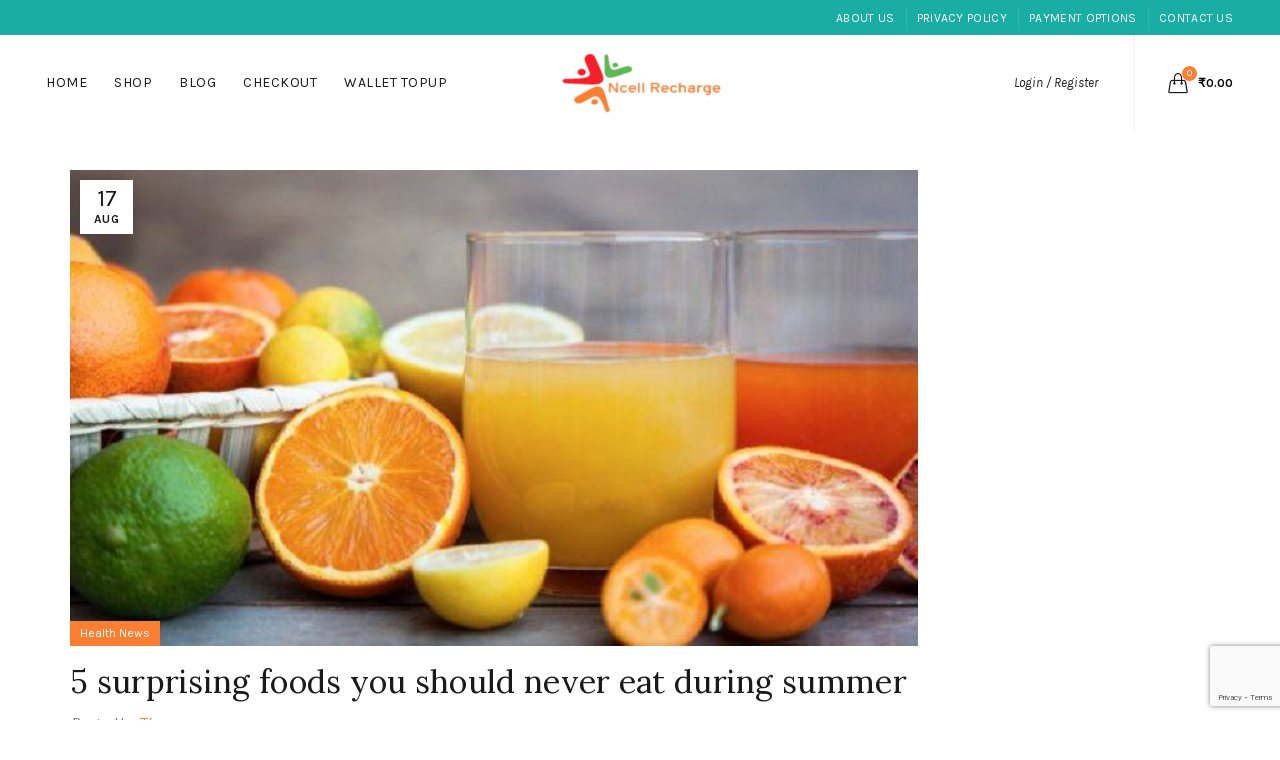

--- FILE ---
content_type: text/html; charset=UTF-8
request_url: https://www.ncellrecharge.com/author/tina/
body_size: 26255
content:
<!DOCTYPE html>
<!--[if IE 8]>
<html class="ie ie8" lang="en-US">
<![endif]-->
<!--[if !(IE 7) & !(IE 8)]><!-->
<html lang="en-US">
<!--<![endif]-->
<head>
	<meta charset="UTF-8">
	<meta name="viewport" content="width=device-width, initial-scale=1.0, maximum-scale=1.0, user-scalable=no">
	<link rel="profile" href="https://gmpg.org/xfn/11">
	<link rel="pingback" href="https://www.ncellrecharge.com/xmlrpc.php">
			<meta name='robots' content='index, follow, max-image-preview:large, max-snippet:-1, max-video-preview:-1' />

	<!-- This site is optimized with the Yoast SEO plugin v20.12 - https://yoast.com/wordpress/plugins/seo/ -->
	<title>Tina, Author at Ncell Recharge</title>
	<meta name="description" content="Tina is a creative Writer at Ncell Recharge who enjoys writing data-driven content for News and day to day life events, She is fond of playing Chess and Badminton." />
	<link rel="canonical" href="https://www.ncellrecharge.com/author/tina/" />
	<link rel="next" href="https://www.ncellrecharge.com/author/tina/page/2/" />
	<meta property="og:locale" content="en_US" />
	<meta property="og:type" content="profile" />
	<meta property="og:title" content="Tina, Author at Ncell Recharge" />
	<meta property="og:description" content="Tina is a creative Writer at Ncell Recharge who enjoys writing data-driven content for News and day to day life events, She is fond of playing Chess and Badminton." />
	<meta property="og:url" content="https://www.ncellrecharge.com/author/tina/" />
	<meta property="og:site_name" content="Ncell Recharge" />
	<meta property="og:image" content="https://secure.gravatar.com/avatar/2a39489f84f955b3b617840f7aef3d5e?s=500&d=mm&r=g" />
	<meta name="twitter:card" content="summary_large_image" />
	<script type="application/ld+json" class="yoast-schema-graph">{"@context":"https://schema.org","@graph":[{"@type":"ProfilePage","@id":"https://www.ncellrecharge.com/author/tina/","url":"https://www.ncellrecharge.com/author/tina/","name":"Tina, Author at Ncell Recharge","isPartOf":{"@id":"https://www.ncellrecharge.com/#website"},"primaryImageOfPage":{"@id":"https://www.ncellrecharge.com/author/tina/#primaryimage"},"image":{"@id":"https://www.ncellrecharge.com/author/tina/#primaryimage"},"thumbnailUrl":"https://www.ncellrecharge.com/wp-content/uploads/2020/08/Foods-to-avoid-during-summer.jpg","description":"Tina is a creative Writer at Ncell Recharge who enjoys writing data-driven content for News and day to day life events, She is fond of playing Chess and Badminton.","breadcrumb":{"@id":"https://www.ncellrecharge.com/author/tina/#breadcrumb"},"inLanguage":"en-US","potentialAction":[{"@type":"ReadAction","target":["https://www.ncellrecharge.com/author/tina/"]}]},{"@type":"ImageObject","inLanguage":"en-US","@id":"https://www.ncellrecharge.com/author/tina/#primaryimage","url":"https://www.ncellrecharge.com/wp-content/uploads/2020/08/Foods-to-avoid-during-summer.jpg","contentUrl":"https://www.ncellrecharge.com/wp-content/uploads/2020/08/Foods-to-avoid-during-summer.jpg","width":790,"height":444,"caption":"Foods to avoid during Summer"},{"@type":"BreadcrumbList","@id":"https://www.ncellrecharge.com/author/tina/#breadcrumb","itemListElement":[{"@type":"ListItem","position":1,"name":"Home","item":"https://www.ncellrecharge.com/"},{"@type":"ListItem","position":2,"name":"Archives for Tina"}]},{"@type":"WebSite","@id":"https://www.ncellrecharge.com/#website","url":"https://www.ncellrecharge.com/","name":"Ncell Recharge","description":"","publisher":{"@id":"https://www.ncellrecharge.com/#organization"},"potentialAction":[{"@type":"SearchAction","target":{"@type":"EntryPoint","urlTemplate":"https://www.ncellrecharge.com/?s={search_term_string}"},"query-input":"required name=search_term_string"}],"inLanguage":"en-US"},{"@type":"Organization","@id":"https://www.ncellrecharge.com/#organization","name":"Ncell Recharge Pvt. Ltd","url":"https://www.ncellrecharge.com/","logo":{"@type":"ImageObject","inLanguage":"en-US","@id":"https://www.ncellrecharge.com/#/schema/logo/image/","url":"https://www.ncellrecharge.com/wp-content/uploads/2017/11/logo.png","contentUrl":"https://www.ncellrecharge.com/wp-content/uploads/2017/11/logo.png","width":164,"height":60,"caption":"Ncell Recharge Pvt. Ltd"},"image":{"@id":"https://www.ncellrecharge.com/#/schema/logo/image/"},"sameAs":["https://www.facebook.com/ncellrc"]},{"@type":"Person","@id":"https://www.ncellrecharge.com/#/schema/person/5ece9cfcda5ed5469d5d114ca086676a","name":"Tina","image":{"@type":"ImageObject","inLanguage":"en-US","@id":"https://www.ncellrecharge.com/#/schema/person/image/","url":"https://secure.gravatar.com/avatar/2a39489f84f955b3b617840f7aef3d5e?s=96&d=mm&r=g","contentUrl":"https://secure.gravatar.com/avatar/2a39489f84f955b3b617840f7aef3d5e?s=96&d=mm&r=g","caption":"Tina"},"sameAs":["https://www.ncellrecharge.com"],"mainEntityOfPage":{"@id":"https://www.ncellrecharge.com/author/tina/"}}]}</script>
	<!-- / Yoast SEO plugin. -->


<link rel='dns-prefetch' href='//stats.wp.com' />
<link rel='dns-prefetch' href='//www.googletagmanager.com' />
<link rel='dns-prefetch' href='//ajax.googleapis.com' />
<link rel='dns-prefetch' href='//fonts.googleapis.com' />
<style id='safe-svg-svg-icon-style-inline-css' type='text/css'>
.safe-svg-cover{text-align:center}.safe-svg-cover .safe-svg-inside{display:inline-block;max-width:100%}.safe-svg-cover svg{height:100%;max-height:100%;max-width:100%;width:100%}

</style>
<link rel='stylesheet' id='wc-blocks-vendors-style-css' href='https://www.ncellrecharge.com/wp-content/plugins/woocommerce/packages/woocommerce-blocks/build/wc-blocks-vendors-style.css?ver=10.4.6' type='text/css' media='all' />
<link rel='stylesheet' id='wc-blocks-style-css' href='https://www.ncellrecharge.com/wp-content/plugins/woocommerce/packages/woocommerce-blocks/build/wc-blocks-style.css?ver=10.4.6' type='text/css' media='all' />
<link rel='stylesheet' id='mpp_gutenberg-css' href='https://www.ncellrecharge.com/wp-content/plugins/profile-builder/add-ons-free/user-profile-picture/dist/blocks.style.build.css?ver=2.6.0' type='text/css' media='all' />
<link rel='stylesheet' id='classic-theme-styles-css' href='https://www.ncellrecharge.com/wp-includes/css/classic-themes.min.css?ver=6.2.6' type='text/css' media='all' />
<link rel='stylesheet' id='jquery-ui-style-css' href='//ajax.googleapis.com/ajax/libs/jqueryui/1.9.0/themes/base/jquery-ui.css?ver=6.2.6' type='text/css' media='all' />
<link rel='stylesheet' id='wcj-timepicker-style-css' href='https://www.ncellrecharge.com/wp-content/plugins/booster-plus-for-woocommerce/includes/lib/timepicker/jquery.timepicker.min.css?ver=4.7.0' type='text/css' media='all' />
<link rel='stylesheet' id='upi-payment-woocommerce-css' href='https://www.ncellrecharge.com/wp-content/plugins/upi-gateway-woocommerce/public/css/upi-payment-woocommerce-public.css?ver=1.0.0' type='text/css' media='all' />
<style id='woocommerce-inline-inline-css' type='text/css'>
.woocommerce form .form-row .required { visibility: visible; }
</style>
<link rel='stylesheet' id='woo-wallet-style-css' href='https://www.ncellrecharge.com/wp-content/plugins/woo-wallet/assets/css/frontend.css?ver=1.4.8' type='text/css' media='all' />
<link rel='stylesheet' id='bootstrap-css' href='https://www.ncellrecharge.com/wp-content/themes/basel/css/bootstrap.min.css?ver=5.8.0' type='text/css' media='all' />
<link rel='stylesheet' id='basel-style-css' href='https://www.ncellrecharge.com/wp-content/themes/basel/style.min.css?ver=6.2.6' type='text/css' media='all' />
<link rel='stylesheet' id='child-style-css' href='https://www.ncellrecharge.com/wp-content/themes/basel-child/style.css?ver=6.2.6' type='text/css' media='all' />
<link rel='stylesheet' id='js_composer_front-css' href='https://www.ncellrecharge.com/wp-content/plugins/js_composer/assets/css/js_composer.min.css?ver=7.6' type='text/css' media='all' />
<link rel='stylesheet' id='vc_font_awesome_5_shims-css' href='https://www.ncellrecharge.com/wp-content/plugins/js_composer/assets/lib/bower/font-awesome/css/v4-shims.min.css?ver=7.6' type='text/css' media='all' />
<link rel='stylesheet' id='vc_font_awesome_5-css' href='https://www.ncellrecharge.com/wp-content/plugins/js_composer/assets/lib/bower/font-awesome/css/all.min.css?ver=7.6' type='text/css' media='all' />
<link rel='stylesheet' id='basel-blog-general-css' href='https://www.ncellrecharge.com/wp-content/themes/basel/css/parts/blog-general.min.css?ver=5.8.0' type='text/css' media='all' />
<link rel='stylesheet' id='basel-opt-lazy-loading-css' href='https://www.ncellrecharge.com/wp-content/themes/basel/css/parts/opt-lazy-loading.min.css?ver=5.8.0' type='text/css' media='all' />
<link rel='stylesheet' id='basel-int-revolution-slider-css' href='https://www.ncellrecharge.com/wp-content/themes/basel/css/parts/int-revolution-slider.min.css?ver=5.8.0' type='text/css' media='all' />
<link rel='stylesheet' id='basel-int-mc4wp-css' href='https://www.ncellrecharge.com/wp-content/themes/basel/css/parts/int-mc4wp.min.css?ver=5.8.0' type='text/css' media='all' />
<link rel='stylesheet' id='basel-int-wpcf7-css' href='https://www.ncellrecharge.com/wp-content/themes/basel/css/parts/int-wpcf7.min.css?ver=5.8.0' type='text/css' media='all' />
<link rel='stylesheet' id='basel-int-wpbakery-base-css' href='https://www.ncellrecharge.com/wp-content/themes/basel/css/parts/int-wpbakery-base.min.css?ver=5.8.0' type='text/css' media='all' />
<link rel='stylesheet' id='basel-woo-base-css' href='https://www.ncellrecharge.com/wp-content/themes/basel/css/parts/woo-base.min.css?ver=5.8.0' type='text/css' media='all' />
<link rel='stylesheet' id='basel-el-social-icons-css' href='https://www.ncellrecharge.com/wp-content/themes/basel/css/parts/el-social-icons.min.css?ver=5.8.0' type='text/css' media='all' />
<link rel='stylesheet' id='basel-opt-off-canvas-sidebar-css' href='https://www.ncellrecharge.com/wp-content/themes/basel/css/parts/opt-off-canvas-sidebar.min.css?ver=5.8.0' type='text/css' media='all' />
<link rel='stylesheet' id='xts-google-fonts-css' href='//fonts.googleapis.com/css?family=Karla%3A200%2C300%2C400%2C500%2C600%2C700%2C800%2C200italic%2C300italic%2C400italic%2C500italic%2C600italic%2C700italic%2C800italic%7CLora%3A400%2C500%2C600%2C700%2C400italic%2C500italic%2C600italic%2C700italic%7CLato%3A100%2C100italic%2C300%2C300italic%2C400%2C400italic%2C700%2C700italic%2C900%2C900italic&#038;display=swap&#038;ver=5.8.0' type='text/css' media='all' />
<link rel='stylesheet' id='basel-dynamic-style-css' href='https://www.ncellrecharge.com/wp-content/uploads/2024/10/basel-dynamic-1727902896.css?ver=5.8.0' type='text/css' media='all' />
<link rel='stylesheet' id='wppb_stylesheet-css' href='https://www.ncellrecharge.com/wp-content/plugins/profile-builder/assets/css/style-front-end.css?ver=3.12.0' type='text/css' media='all' />
<script type="text/template" id="tmpl-variation-template">
	<div class="woocommerce-variation-description">{{{ data.variation.variation_description }}}</div>
	<div class="woocommerce-variation-price">{{{ data.variation.price_html }}}</div>
	<div class="woocommerce-variation-availability">{{{ data.variation.availability_html }}}</div>
</script>
<script type="text/template" id="tmpl-unavailable-variation-template">
	<p>Sorry, this product is unavailable. Please choose a different combination.</p>
</script>
<script type='text/javascript' src='https://www.ncellrecharge.com/wp-includes/js/dist/vendor/wp-polyfill-inert.min.js?ver=3.1.2' id='wp-polyfill-inert-js'></script>
<script type='text/javascript' src='https://www.ncellrecharge.com/wp-includes/js/dist/vendor/regenerator-runtime.min.js?ver=0.13.11' id='regenerator-runtime-js'></script>
<script type='text/javascript' src='https://www.ncellrecharge.com/wp-includes/js/dist/vendor/wp-polyfill.min.js?ver=3.15.0' id='wp-polyfill-js'></script>
<script type='text/javascript' src='https://www.ncellrecharge.com/wp-includes/js/dist/hooks.min.js?ver=4169d3cf8e8d95a3d6d5' id='wp-hooks-js'></script>
<script type='text/javascript' src='https://stats.wp.com/w.js?ver=202603' id='woo-tracks-js'></script>
<script type='text/javascript' src='https://www.ncellrecharge.com/wp-includes/js/jquery/jquery.min.js?ver=3.6.4' id='jquery-core-js'></script>
<script type='text/javascript' src='https://www.ncellrecharge.com/wp-content/plugins/miniorange-login-openid/includes/js/mo_openid_jquery.cookie.min.js?ver=6.2.6' id='js-cookie-script-js'></script>
<script type='text/javascript' src='https://www.ncellrecharge.com/wp-content/plugins/miniorange-login-openid/includes/js/mo-openid-social_login.js?ver=6.2.6' id='mo-social-login-script-js'></script>
<script type='text/javascript' src='https://www.ncellrecharge.com/wp-content/plugins/upi-gateway-woocommerce/public/js/upi-payment-woocommerce-public.js?ver=1.0.0' id='upi-payment-woocommerce-js'></script>
<script type='text/javascript' src='https://www.ncellrecharge.com/wp-content/plugins/woocommerce/assets/js/jquery-blockui/jquery.blockUI.min.js?ver=2.7.0-wc.7.9.0' id='jquery-blockui-js'></script>
<script type='text/javascript' id='wc-add-to-cart-js-extra'>
/* <![CDATA[ */
var wc_add_to_cart_params = {"ajax_url":"\/wp-admin\/admin-ajax.php","wc_ajax_url":"\/?wc-ajax=%%endpoint%%","i18n_view_cart":"View cart","cart_url":"https:\/\/www.ncellrecharge.com\/checkout\/","is_cart":"","cart_redirect_after_add":"no"};
/* ]]> */
</script>
<script type='text/javascript' src='https://www.ncellrecharge.com/wp-content/plugins/woocommerce/assets/js/frontend/add-to-cart.min.js?ver=7.9.0' id='wc-add-to-cart-js'></script>
<script type='text/javascript' src='https://www.ncellrecharge.com/wp-content/plugins/js_composer/assets/js/vendors/woocommerce-add-to-cart.js?ver=7.6' id='vc_woocommerce-add-to-cart-js-js'></script>
<!--[if lt IE 9]>
<script type='text/javascript' src='https://www.ncellrecharge.com/wp-content/themes/basel/js/html5.min.js?ver=5.8.0' id='basel_html5shiv-js'></script>
<![endif]-->
<script></script><meta name="generator" content="Redux 4.4.18" /><style type="text/css">.shipping-calculator-form { display: block !important; }a.shipping-calculator-button { pointer-events: none; cursor: default; }</style><meta name="theme-color" content="">		
		
		
							<link rel="shortcut icon" href="https://www.ncellrecharge.com/wp-content/uploads/2018/05/favicon.ico">
			<link rel="apple-touch-icon-precomposed" sizes="152x152" href="https://www.ncellrecharge.com/wp-content/uploads/2018/05/favicon.ico">
		        <style> 
            	
			/* Shop popup */
			
			.basel-promo-popup {
			   max-width: 900px;
			}
	
            .site-logo {
                width: 20%;
            }    

            .site-logo img {
                max-width: 200px;
                max-height: 95px;
            }    

                            .widgetarea-head,
                .main-nav {
                    width: 40%;
                }  

                .right-column {
                    width: 40%;
                }  

            
                            .basel-woocommerce-layered-nav .basel-scroll-content {
                    max-height: 280px;
                }
            
			/* header Banner */
			body .header-banner {
				height: 40px;
			}
	
			body.header-banner-display .website-wrapper {
				margin-top:40px;
			}	

            /* Topbar height configs */

			.topbar-menu ul > li {
				line-height: 35px;
			}
			
			.topbar-wrapp,
			.topbar-content:before {
				height: 35px;
			}
			
			.sticky-header-prepared.basel-top-bar-on .header-shop, 
			.sticky-header-prepared.basel-top-bar-on .header-split,
			.enable-sticky-header.basel-header-overlap.basel-top-bar-on .main-header {
				top: 35px;
			}

            /* Header height configs */

            /* Limit logo image height for according to header height */
            .site-logo img {
                max-height: 95px;
            } 

            /* And for sticky header logo also */
            .act-scroll .site-logo img,
            .header-clone .site-logo img {
                max-height: 75px;
            }   

            /* Set sticky headers height for cloned headers based on menu links line height */
            .header-clone .main-nav .menu > li > a {
                height: 75px;
                line-height: 75px;
            } 

            /* Height for switch logos */

            .sticky-header-real:not(.global-header-menu-top) .switch-logo-enable .basel-logo {
                height: 95px;
            }

            .sticky-header-real:not(.global-header-menu-top) .act-scroll .switch-logo-enable .basel-logo {
                height: 75px;
            }

            .sticky-header-real:not(.global-header-menu-top) .act-scroll .switch-logo-enable {
                transform: translateY(-75px);
            }

                            /* Header height for these layouts based on it's menu links line height */
                .main-nav .menu > li > a {
                    height: 95px;
                    line-height: 95px;
                }  
                /* The same for sticky header */
                .act-scroll .main-nav .menu > li > a {
                    height: 75px;
                    line-height: 75px;
                }  
            
            
                            /* Set line height for header links for shop header layout. Based in the header height option */
                .header-shop .right-column .header-links {
                    height: 95px;
                    line-height: 95px;
                }  

                /* The same for sticky header */
                .header-shop.act-scroll .right-column .header-links {
                    height: 75px;
                    line-height: 75px;
                }  
            
            
            /* Page headings settings for heading overlap. Calculate on the header height base */

            .basel-header-overlap .title-size-default,
            .basel-header-overlap .title-size-small,
            .basel-header-overlap .title-shop.without-title.title-size-default,
            .basel-header-overlap .title-shop.without-title.title-size-small {
                padding-top: 135px;
            }


            .basel-header-overlap .title-shop.without-title.title-size-large,
            .basel-header-overlap .title-size-large {
                padding-top: 215px;
            }

            @media (max-width: 991px) {

				/* header Banner */
				body .header-banner {
					height: 40px;
				}
	
				body.header-banner-display .website-wrapper {
					margin-top:40px;
				}

	            /* Topbar height configs */
				.topbar-menu ul > li {
					line-height: 30px;
				}
				
				.topbar-wrapp,
				.topbar-content:before {
					height: 30px;
				}
				
				.sticky-header-prepared.basel-top-bar-on .header-shop, 
				.sticky-header-prepared.basel-top-bar-on .header-split,
				.enable-sticky-header.basel-header-overlap.basel-top-bar-on .main-header {
					top: 30px;
				}

                /* Set header height for mobile devices */
                .main-header .wrapp-header {
                    min-height: 60px;
                } 

                /* Limit logo image height for mobile according to mobile header height */
                .site-logo img {
                    max-height: 60px;
                }   

                /* Limit logo on sticky header. Both header real and header cloned */
                .act-scroll .site-logo img,
                .header-clone .site-logo img {
                    max-height: 60px;
                }

                /* Height for switch logos */

                .main-header .switch-logo-enable .basel-logo {
                    height: 60px;
                }

                .sticky-header-real:not(.global-header-menu-top) .act-scroll .switch-logo-enable .basel-logo {
                    height: 60px;
                }

                .sticky-header-real:not(.global-header-menu-top) .act-scroll .switch-logo-enable {
                    transform: translateY(-60px);
                }

                /* Page headings settings for heading overlap. Calculate on the MOBILE header height base */
                .basel-header-overlap .title-size-default,
                .basel-header-overlap .title-size-small,
                .basel-header-overlap .title-shop.without-title.title-size-default,
                .basel-header-overlap .title-shop.without-title.title-size-small {
                    padding-top: 80px;
                }

                .basel-header-overlap .title-shop.without-title.title-size-large,
                .basel-header-overlap .title-size-large {
                    padding-top: 120px;
                }
 
            }

                 
                    </style>
        
        
			<noscript><style>.woocommerce-product-gallery{ opacity: 1 !important; }</style></noscript>
	<meta name="generator" content="Powered by WPBakery Page Builder - drag and drop page builder for WordPress."/>
<meta name="generator" content="Powered by Slider Revolution 6.7.6 - responsive, Mobile-Friendly Slider Plugin for WordPress with comfortable drag and drop interface." />
<script>function setREVStartSize(e){
			//window.requestAnimationFrame(function() {
				window.RSIW = window.RSIW===undefined ? window.innerWidth : window.RSIW;
				window.RSIH = window.RSIH===undefined ? window.innerHeight : window.RSIH;
				try {
					var pw = document.getElementById(e.c).parentNode.offsetWidth,
						newh;
					pw = pw===0 || isNaN(pw) || (e.l=="fullwidth" || e.layout=="fullwidth") ? window.RSIW : pw;
					e.tabw = e.tabw===undefined ? 0 : parseInt(e.tabw);
					e.thumbw = e.thumbw===undefined ? 0 : parseInt(e.thumbw);
					e.tabh = e.tabh===undefined ? 0 : parseInt(e.tabh);
					e.thumbh = e.thumbh===undefined ? 0 : parseInt(e.thumbh);
					e.tabhide = e.tabhide===undefined ? 0 : parseInt(e.tabhide);
					e.thumbhide = e.thumbhide===undefined ? 0 : parseInt(e.thumbhide);
					e.mh = e.mh===undefined || e.mh=="" || e.mh==="auto" ? 0 : parseInt(e.mh,0);
					if(e.layout==="fullscreen" || e.l==="fullscreen")
						newh = Math.max(e.mh,window.RSIH);
					else{
						e.gw = Array.isArray(e.gw) ? e.gw : [e.gw];
						for (var i in e.rl) if (e.gw[i]===undefined || e.gw[i]===0) e.gw[i] = e.gw[i-1];
						e.gh = e.el===undefined || e.el==="" || (Array.isArray(e.el) && e.el.length==0)? e.gh : e.el;
						e.gh = Array.isArray(e.gh) ? e.gh : [e.gh];
						for (var i in e.rl) if (e.gh[i]===undefined || e.gh[i]===0) e.gh[i] = e.gh[i-1];
											
						var nl = new Array(e.rl.length),
							ix = 0,
							sl;
						e.tabw = e.tabhide>=pw ? 0 : e.tabw;
						e.thumbw = e.thumbhide>=pw ? 0 : e.thumbw;
						e.tabh = e.tabhide>=pw ? 0 : e.tabh;
						e.thumbh = e.thumbhide>=pw ? 0 : e.thumbh;
						for (var i in e.rl) nl[i] = e.rl[i]<window.RSIW ? 0 : e.rl[i];
						sl = nl[0];
						for (var i in nl) if (sl>nl[i] && nl[i]>0) { sl = nl[i]; ix=i;}
						var m = pw>(e.gw[ix]+e.tabw+e.thumbw) ? 1 : (pw-(e.tabw+e.thumbw)) / (e.gw[ix]);
						newh =  (e.gh[ix] * m) + (e.tabh + e.thumbh);
					}
					var el = document.getElementById(e.c);
					if (el!==null && el) el.style.height = newh+"px";
					el = document.getElementById(e.c+"_wrapper");
					if (el!==null && el) {
						el.style.height = newh+"px";
						el.style.display = "block";
					}
				} catch(e){
					console.log("Failure at Presize of Slider:" + e)
				}
			//});
		  };</script>
<noscript><style> .wpb_animate_when_almost_visible { opacity: 1; }</style></noscript>	</head>

<body class="archive author author-tina author-2 theme-basel woocommerce-no-js wrapper-full-width global-cart-design-2 global-search-disable global-header-shop mobile-nav-from-left basel-light catalog-mode-off categories-accordion-on global-wishlist-disable basel-top-bar-on basel-ajax-shop-on basel-ajax-search-on enable-sticky-header header-full-width sticky-header-real offcanvas-sidebar-mobile offcanvas-sidebar-tablet wpb-js-composer js-comp-ver-7.6 vc_responsive">
				<div class="login-form-side woocommerce">
				<div class="widget-heading">
					<span class="widget-title">Sign in</span>
					<a href="#" rel="nofollow" class="widget-close">close</a>
				</div>
				
				<div class="login-form">
							<form method="post" class="login woocommerce-form woocommerce-form-login " action="https://www.ncellrecharge.com/my-account/" >

			
			
			<p class="woocommerce-FormRow woocommerce-FormRow--wide form-row form-row-wide form-row-username">
				<label for="username">Username or email&nbsp;<span class="required">*</span></label>
				<input type="text" class="woocommerce-Input woocommerce-Input--text input-text" name="username" id="username" autocomplete="username" value="" />
			</p>
			<p class="woocommerce-FormRow woocommerce-FormRow--wide form-row form-row-wide form-row-password">
				<label for="password">Password&nbsp;<span class="required">*</span></label>
				<input class="woocommerce-Input woocommerce-Input--text input-text" type="password" name="password" id="password" autocomplete="current-password" />
			</p>

						<script>
				document.addEventListener("DOMContentLoaded", function () {
                    jQuery(".mo_btn-mo").prop("disabled",false);
                    });
			</script>
					<script type="text/javascript">
			document.addEventListener("DOMContentLoaded", function () {
                jQuery(document).ready(function () {
                jQuery(".login-button").css("cursor", "pointer");
            });
                            });
			function mo_openid_on_consent_change(checkbox){
				if (! checkbox.checked) {
					jQuery('#mo_openid_consent_checkbox').val(1);
					jQuery(".mo_btn-mo").attr("disabled", true);
					jQuery(".login-button").addClass("dis");
				} else {
					jQuery('#mo_openid_consent_checkbox').val(0);
					jQuery(".mo_btn-mo").attr("disabled", false);
					jQuery(".login-button").removeClass("dis");
				}
			}

			var perfEntries = performance.getEntriesByType("navigation");

			if (perfEntries[0].type === "back_forward") {
				location.reload(true);
			}
			function HandlePopupResult(result) {
				window.location = "https://www.ncellrecharge.com";
			}
			function moOpenIdLogin(app_name,is_custom_app) {
				var current_url = window.location.href;
				var cookie_name = "redirect_current_url";
				var d = new Date();
				d.setTime(d.getTime() + (2 * 24 * 60 * 60 * 1000));
				var expires = "expires="+d.toUTCString();
				document.cookie = cookie_name + "=" + current_url + ";" + expires + ";path=/";

								var base_url = 'https://www.ncellrecharge.com';
				var request_uri = '/author/tina/';
				var http = 'https://';
				var http_host = 'www.ncellrecharge.com';
				var default_nonce = '7dbd2ef92e';
				var custom_nonce = 'd9a62fa42e';
				if(is_custom_app == 'false'){
					if ( request_uri.indexOf('wp-login.php') !=-1){
						var redirect_url = base_url + '/?option=getmosociallogin&wp_nonce=' + default_nonce + '&app_name=';

					}else {
						var redirect_url = http + http_host + request_uri;
						if(redirect_url.indexOf('?') != -1){
							redirect_url = redirect_url +'&option=getmosociallogin&wp_nonce=' + default_nonce + '&app_name=';
						}
						else
						{
							redirect_url = redirect_url +'?option=getmosociallogin&wp_nonce=' + default_nonce + '&app_name=';
						}
					}

				}
				else {
					if ( request_uri.indexOf('wp-login.php') !=-1){
						var redirect_url = base_url + '/?option=oauthredirect&wp_nonce=' + custom_nonce + '&app_name=';


					}else {
						var redirect_url = http + http_host + request_uri;
						if(redirect_url.indexOf('?') != -1)
							redirect_url = redirect_url +'&option=oauthredirect&wp_nonce=' + custom_nonce + '&app_name=';
						else
							redirect_url = redirect_url +'?option=oauthredirect&wp_nonce=' + custom_nonce + '&app_name=';
					}

				}
				if( 0) {
					var myWindow = window.open(redirect_url + app_name, "", "width=700,height=620");
				}
				else{
					window.location.href = redirect_url + app_name;
				}
			}
		</script>
		<div class='mo-openid-app-icons'>
					 <p style='color:#000000;width: fit-content'> </p><a style='margin-left: 4px !important;width: 250px !important;padding-top:11px !important;border-color: #4f71e8;padding-bottom:11px !important;margin-bottom: -1px !important;border-radius: 6px !important;border-bottom-width: thin' class='mo_btn mo_btn-mo mo_btn-block mo_btn-social mo_btn-google mo_btn-custom-dec login-button mo_btn_transform' onClick="moOpenIdLogin('google','true');"> <img class='fa' style='padding-top:5px !important;margin-top: 0' src='https://www.ncellrecharge.com/wp-content/plugins/miniorange-login-openid/includes/images/icons/g.png'>Login with Google</a></div> <input type="hidden" name="g-recaptcha-response" class="agr-recaptcha-response" value="" /><script>
                function wpcaptcha_captcha(){
                    grecaptcha.execute("6LcX4BUqAAAAAFtv1FWRIQG2mZpIgqXIcYWfecx0", {action: "submit"}).then(function(token) {
                        var captchas = document.querySelectorAll(".agr-recaptcha-response");
                        captchas.forEach(function(captcha) {
                            captcha.value = token;
                        });
                    });
                }
                </script><script>
                    jQuery("form.woocommerce-checkout").on("submit", function(){
                        setTimeout(function(){
                            wpcaptcha_captcha();
                        },100);
                    });
                </script><script src='https://www.google.com/recaptcha/api.js?onload=wpcaptcha_captcha&render=6LcX4BUqAAAAAFtv1FWRIQG2mZpIgqXIcYWfecx0&ver=1.26' id='wpcaptcha-recaptcha-js'></script>
			<p class="form-row">
				<input type="hidden" id="woocommerce-login-nonce" name="woocommerce-login-nonce" value="07ea8172e3" /><input type="hidden" name="_wp_http_referer" value="/author/tina/" />								<button type="submit" class="woocommerce-button button woocommerce-form-login__submit" name="login" value="Log in">Log in</button>
			</p>

			<div class="login-form-footer">
				<a href="https://www.ncellrecharge.com/my-account/lost-password/" class="woocommerce-LostPassword lost_password">Lost your password?</a>
				<label class="woocommerce-form__label woocommerce-form__label-for-checkbox woocommerce-form-login__rememberme">
					<input class="woocommerce-form__input woocommerce-form__input-checkbox" name="rememberme" type="checkbox" value="forever" /> <span>Remember me</span>
				</label>
			</div>
			
			
			
		</form>

						</div>
				
				<div class="register-question">
					<span class="create-account-text">No account yet?</span>
					<a class="btn btn-style-link" href="https://www.ncellrecharge.com/my-account/?action=register">Create an Account</a>
				</div>
			</div>
						<div class="mobile-nav">
											<form role="search" method="get" id="searchform" class="searchform  basel-ajax-search" action="https://www.ncellrecharge.com/"  data-thumbnail="1" data-price="1" data-count="5" data-post_type="product" data-symbols_count="3" data-sku="0">
				<div>
					<label class="screen-reader-text">Search for:</label>
					<input type="text" class="search-field" placeholder="Search for products" value="" name="s" id="s" />
					<input type="hidden" name="post_type" id="post_type" value="product">
										<button type="submit" id="searchsubmit" class="" value="Search">Search</button>
				</div>
			</form>
			<div class="search-results-wrapper"><div class="basel-scroll"><div class="basel-search-results basel-scroll-content"></div></div></div>
		<div class="menu-main-menu-container"><ul id="menu-main-menu" class="site-mobile-menu"><li id="menu-item-298" class="menu-item menu-item-type-post_type menu-item-object-page menu-item-home menu-item-298 menu-item-design-default item-event-hover"><a href="https://www.ncellrecharge.com/">Home</a></li>
<li id="menu-item-296" class="menu-item menu-item-type-post_type menu-item-object-page menu-item-296 menu-item-design-default item-event-hover"><a href="https://www.ncellrecharge.com/shop/">Shop</a></li>
<li id="menu-item-297" class="menu-item menu-item-type-post_type menu-item-object-page current_page_parent menu-item-297 menu-item-design-default item-event-hover"><a href="https://www.ncellrecharge.com/blog/">Blog</a></li>
<li id="menu-item-294" class="menu-item menu-item-type-post_type menu-item-object-page menu-item-294 menu-item-design-default item-event-hover"><a href="https://www.ncellrecharge.com/checkout/">Checkout</a></li>
<li id="menu-item-92950" class="menu-item menu-item-type-custom menu-item-object-custom menu-item-92950 menu-item-design-default item-event-hover"><a href="https://www.ncellrecharge.com/my-account/wallet/add/">Wallet Topup</a></li>
</ul></div>			<div class="header-links my-account-with-text">
				<ul>
												<li class="login-side-opener"><a href="https://www.ncellrecharge.com/my-account/">Login / Register</a></li>
									</ul>		
			</div>
					</div><!--END MOBILE-NAV-->
		<div class="website-wrapper">
			<div class="topbar-wrapp color-scheme-light">
			<div class="container">
				<div class="topbar-content">
					<div class="top-bar-left">
						
												
						
					</div>
					<div class="top-bar-right">
						<div class="topbar-menu">
							<div class="menu-top-nav-container"><ul id="menu-top-nav" class="menu"><li id="menu-item-1010" class="menu-item menu-item-type-post_type menu-item-object-page menu-item-1010 menu-item-design-default item-event-hover"><a href="https://www.ncellrecharge.com/about-us/">About Us</a></li>
<li id="menu-item-1011" class="menu-item menu-item-type-post_type menu-item-object-page menu-item-privacy-policy menu-item-1011 menu-item-design-default item-event-hover"><a href="https://www.ncellrecharge.com/privacy-policy/">Privacy Policy</a></li>
<li id="menu-item-1013" class="menu-item menu-item-type-post_type menu-item-object-page menu-item-1013 menu-item-design-default item-event-hover"><a href="https://www.ncellrecharge.com/payment-options/">Payment Options</a></li>
<li id="menu-item-1014" class="menu-item menu-item-type-post_type menu-item-object-page menu-item-1014 menu-item-design-default item-event-hover"><a href="https://www.ncellrecharge.com/contact-us/">Contact Us</a></li>
</ul></div>						</div>
					</div>
				</div>
			</div>
		</div> <!--END TOP HEADER-->
	
	
	<!-- HEADER -->
	<header class="main-header header-has-no-bg header-shop icons-design-line color-scheme-dark">

		<div class="container">
<div class="wrapp-header">
			<div class="main-nav site-navigation basel-navigation menu-left" role="navigation">
				<div class="menu-main-menu-container"><ul id="menu-main-menu-1" class="menu"><li class="menu-item menu-item-type-post_type menu-item-object-page menu-item-home menu-item-298 menu-item-design-default item-event-hover"><a href="https://www.ncellrecharge.com/">Home</a></li>
<li class="menu-item menu-item-type-post_type menu-item-object-page menu-item-296 menu-item-design-default item-event-hover"><a href="https://www.ncellrecharge.com/shop/">Shop</a></li>
<li class="menu-item menu-item-type-post_type menu-item-object-page current_page_parent menu-item-297 menu-item-design-default item-event-hover"><a href="https://www.ncellrecharge.com/blog/">Blog</a></li>
<li class="menu-item menu-item-type-post_type menu-item-object-page menu-item-294 menu-item-design-default item-event-hover"><a href="https://www.ncellrecharge.com/checkout/">Checkout</a></li>
<li class="menu-item menu-item-type-custom menu-item-object-custom menu-item-92950 menu-item-design-default item-event-hover"><a href="https://www.ncellrecharge.com/my-account/wallet/add/">Wallet Topup</a></li>
</ul></div>			</div><!--END MAIN-NAV-->
					<div class="site-logo">
				<div class="basel-logo-wrap switch-logo-enable">
					<a href="https://www.ncellrecharge.com/" class="basel-logo basel-main-logo" rel="home">
						<img src="https://www.ncellrecharge.com/wp-content/uploads/2017/11/logo.png" alt="Ncell Recharge" />					</a>
																	<a href="https://www.ncellrecharge.com/" class="basel-logo basel-sticky-logo" rel="home">
							<img src="https://www.ncellrecharge.com/wp-content/uploads/2017/11/logo.png" alt="Ncell Recharge" />						</a>
									</div>
			</div>
		<div class="right-column">
			<div class="header-links my-account-with-text">
				<ul>
												<li class="login-side-opener"><a href="https://www.ncellrecharge.com/my-account/">Login / Register</a></li>
									</ul>		
			</div>
				<div class="shopping-cart basel-cart-design-2 basel-cart-icon basel-cart-alt">
			<a href="https://www.ncellrecharge.com/cart/">
				<span>Cart (<span>o</span>)</span>
				<span class="basel-cart-totals">
								<span class="basel-cart-number">0</span>
							<span class="subtotal-divider">/</span> 
								<span class="basel-cart-subtotal"><span class="woocommerce-Price-amount amount"><bdi><span class="woocommerce-Price-currencySymbol">&#8377;</span>0.00</bdi></span></span>
						</span>
			</a>
					</div>
					<div class="mobile-nav-icon">
				<span class="basel-burger"></span>
			</div><!--END MOBILE-NAV-ICON-->
		</div>
</div>
</div>

	</header><!--END MAIN HEADER-->

	<div class="clear"></div>
	
						<div class="main-page-wrapper">
		
		
		<!-- MAIN CONTENT AREA -->
				<div class="container">
			<div class="row">
		

<div class="site-content col-sm-9" role="main">

	
			
				
				
								
																				
<article id="post-16778" class="blog-design-default blog-post-loop blog-style- post-16778 post type-post status-publish format-standard has-post-thumbnail category-health-news">
		<header class="entry-header">
								<figure id="carousel-299" class="entry-thumbnail" >
				
				
					<div class="post-img-wrapp">
						<a href="https://www.ncellrecharge.com/5-surprising-foods-you-should-never-eat-during-summer/">
							<img width="790" height="444" src="[data-uri]" class="attachment-large wp-post-image attachment-large basel-lazy-load basel-lazy-fade" alt="Foods to avoid during Summer" decoding="async" loading="lazy" title="Foods-to-avoid-during-summer" srcset="" sizes="(max-width: 790px) 100vw, 790px" data-basel-src="https://www.ncellrecharge.com/wp-content/uploads/2020/08/Foods-to-avoid-during-summer.jpg" data-srcset="https://www.ncellrecharge.com/wp-content/uploads/2020/08/Foods-to-avoid-during-summer.jpg 790w, https://www.ncellrecharge.com/wp-content/uploads/2020/08/Foods-to-avoid-during-summer-600x337.jpg 600w, https://www.ncellrecharge.com/wp-content/uploads/2020/08/Foods-to-avoid-during-summer-400x225.jpg 400w, https://www.ncellrecharge.com/wp-content/uploads/2020/08/Foods-to-avoid-during-summer-768x432.jpg 768w, https://www.ncellrecharge.com/wp-content/uploads/2020/08/Foods-to-avoid-during-summer-300x169.jpg 300w" />						</a>
					</div>
					<div class="post-image-mask">
						<a href="https://www.ncellrecharge.com/5-surprising-foods-you-should-never-eat-during-summer/">Read More</a>
					</div>
					
				
			</figure>
		
		
						<div class="post-date" onclick="">
				<span class="post-date-day">
					17				</span>
				<span class="post-date-month">
					Aug				</span>
			</div>
		
			<div class="post-mask">
									<div class="meta-post-categories"><a href="https://www.ncellrecharge.com/nepal-news/health-news/" rel="category tag">Health News</a></div>
				
									<h3 class="entry-title">
						<a href="https://www.ncellrecharge.com/5-surprising-foods-you-should-never-eat-during-summer/" rel="bookmark">5 surprising foods you should never eat during summer</a>
					</h3>
				
									<div class="entry-meta basel-entry-meta">
									<ul class="entry-meta-list">
				
										<li class="modified-date"><time class="updated" datetime="2020-08-17T08:33:43+05:30">August 17, 2020</time></li>

					
																<li class="meta-author">
															Posted by																					<a href="https://www.ncellrecharge.com/author/tina/" rel="author">
								<span class="vcard author author_name">
									<span class="fn">Tina</span>
								</span>
							</a>
						</li>
																																																														</ul>
							</div><!-- .entry-meta -->
							</div>
		
	</header><!-- .entry-header -->

			<div class="entry-content">
			During the season of summer, it is best to avoid certain food products that can not only upset your stomach but also causes heat balls and other infections. So for your well being, we...<p class="read-more-section"><a class="btn btn-style-link btn-read-more more-link" href="https://www.ncellrecharge.com/5-surprising-foods-you-should-never-eat-during-summer/">Read more</a></p>					</div><!-- .entry-content -->
	
	<div class="liner-continer">
		<span class="left-line"></span>
		
			<ul class="social-icons text-center icons-design-circle icons-size-small social-share ">
									<li class="social-facebook"><a rel="noopener noreferrer nofollow" href="https://www.facebook.com/sharer/sharer.php?u=https://www.ncellrecharge.com/5-surprising-foods-you-should-never-eat-during-summer/" target="_blank" class=""><i class="fa fa-facebook"></i><span class="basel-social-icon-name">Facebook</span></a></li>
				
									<li class="social-x"><a rel="noopener noreferrer nofollow" href="https://twitter.com/share?url=https://www.ncellrecharge.com/5-surprising-foods-you-should-never-eat-during-summer/" target="_blank" class=""><i class="fa fa-x"></i><span class="basel-social-icon-name">X</span></a></li>
				
									<li class="social-email"><a rel="noopener noreferrer nofollow" href="mailto:?subject=Check%20this%20https://www.ncellrecharge.com/5-surprising-foods-you-should-never-eat-during-summer/" target="_blank" class=""><i class="fa fa-envelope"></i><span class="basel-social-icon-name">Email</span></a></li>
				
				
				
									<li class="social-pinterest"><a rel="noopener noreferrer nofollow" href="https://pinterest.com/pin/create/button/?url=https://www.ncellrecharge.com/5-surprising-foods-you-should-never-eat-during-summer/&media=https://www.ncellrecharge.com/wp-content/uploads/2020/08/Foods-to-avoid-during-summer.jpg" target="_blank" class=""><i class="fa fa-pinterest"></i><span class="basel-social-icon-name">Pinterest</span></a></li>
				
				
				
				
				
				
				
				
				
				
				
									<li class="social-whatsapp whatsapp-desktop"><a rel="noopener noreferrer nofollow" href="https://api.whatsapp.com/send?text=https%3A%2F%2Fwww.ncellrecharge.com%2F5-surprising-foods-you-should-never-eat-during-summer%2F" target="_blank" class=""><i class="fa fa-whatsapp"></i><span class="basel-social-icon-name">WhatsApp</span></a></li>

                    <li class="social-whatsapp whatsapp-mobile"><a rel="noopener noreferrer nofollow" href="whatsapp://send?text=https://www.ncellrecharge.com/5-surprising-foods-you-should-never-eat-during-summer/" target="_blank" class=""><i class="fa fa-whatsapp"></i><span class="basel-social-icon-name">WhatsApp</span></a></li>
								
				
				
				
							</ul>

				<span class="right-line"></span>
	</div>

	</article><!-- #post -->

											
<article id="post-16157" class="blog-design-default blog-post-loop blog-style- post-16157 post type-post status-publish format-standard has-post-thumbnail category-nepal-news">
		<header class="entry-header">
								<figure id="carousel-905" class="entry-thumbnail" >
				
				
					<div class="post-img-wrapp">
						<a href="https://www.ncellrecharge.com/nepal-kathmandu-to-be-under-lockdown-soon/">
							<img width="1024" height="682" src="[data-uri]" class="attachment-large wp-post-image attachment-large basel-lazy-load basel-lazy-fade" alt="Kathmandu again lockdown" decoding="async" loading="lazy" title="Nepal-covid-19" srcset="" sizes="(max-width: 1024px) 100vw, 1024px" data-basel-src="https://www.ncellrecharge.com/wp-content/uploads/2020/08/Nepal-covid-19-1024x682.jpg" data-srcset="https://www.ncellrecharge.com/wp-content/uploads/2020/08/Nepal-covid-19-1024x682.jpg 1024w, https://www.ncellrecharge.com/wp-content/uploads/2020/08/Nepal-covid-19-600x400.jpg 600w, https://www.ncellrecharge.com/wp-content/uploads/2020/08/Nepal-covid-19-400x267.jpg 400w, https://www.ncellrecharge.com/wp-content/uploads/2020/08/Nepal-covid-19-768x512.jpg 768w, https://www.ncellrecharge.com/wp-content/uploads/2020/08/Nepal-covid-19-1536x1024.jpg 1536w, https://www.ncellrecharge.com/wp-content/uploads/2020/08/Nepal-covid-19-300x200.jpg 300w, https://www.ncellrecharge.com/wp-content/uploads/2020/08/Nepal-covid-19.jpg 1880w" />						</a>
					</div>
					<div class="post-image-mask">
						<a href="https://www.ncellrecharge.com/nepal-kathmandu-to-be-under-lockdown-soon/">Read More</a>
					</div>
					
				
			</figure>
		
		
						<div class="post-date" onclick="">
				<span class="post-date-day">
					02				</span>
				<span class="post-date-month">
					Aug				</span>
			</div>
		
			<div class="post-mask">
									<div class="meta-post-categories"><a href="https://www.ncellrecharge.com/nepal-news/" rel="category tag">Nepal News</a></div>
				
									<h3 class="entry-title">
						<a href="https://www.ncellrecharge.com/nepal-kathmandu-to-be-under-lockdown-soon/" rel="bookmark">Nepal Kathmandu to be under lockdown soon</a>
					</h3>
				
									<div class="entry-meta basel-entry-meta">
									<ul class="entry-meta-list">
				
										<li class="modified-date"><time class="updated" datetime="2020-08-02T15:46:07+05:30">August 2, 2020</time></li>

					
																<li class="meta-author">
															Posted by																					<a href="https://www.ncellrecharge.com/author/tina/" rel="author">
								<span class="vcard author author_name">
									<span class="fn">Tina</span>
								</span>
							</a>
						</li>
																																																														</ul>
							</div><!-- .entry-meta -->
							</div>
		
	</header><!-- .entry-header -->

			<div class="entry-content">
			Kathmandu health officials has recommended another lockdown in the valley as the risk of coronavirus spread as risen several folds after the country wide unlocking after July 21 2020.

Thousands of people are entering the...<p class="read-more-section"><a class="btn btn-style-link btn-read-more more-link" href="https://www.ncellrecharge.com/nepal-kathmandu-to-be-under-lockdown-soon/">Read more</a></p>					</div><!-- .entry-content -->
	
	<div class="liner-continer">
		<span class="left-line"></span>
		
			<ul class="social-icons text-center icons-design-circle icons-size-small social-share ">
									<li class="social-facebook"><a rel="noopener noreferrer nofollow" href="https://www.facebook.com/sharer/sharer.php?u=https://www.ncellrecharge.com/nepal-kathmandu-to-be-under-lockdown-soon/" target="_blank" class=""><i class="fa fa-facebook"></i><span class="basel-social-icon-name">Facebook</span></a></li>
				
									<li class="social-x"><a rel="noopener noreferrer nofollow" href="https://twitter.com/share?url=https://www.ncellrecharge.com/nepal-kathmandu-to-be-under-lockdown-soon/" target="_blank" class=""><i class="fa fa-x"></i><span class="basel-social-icon-name">X</span></a></li>
				
									<li class="social-email"><a rel="noopener noreferrer nofollow" href="mailto:?subject=Check%20this%20https://www.ncellrecharge.com/nepal-kathmandu-to-be-under-lockdown-soon/" target="_blank" class=""><i class="fa fa-envelope"></i><span class="basel-social-icon-name">Email</span></a></li>
				
				
				
									<li class="social-pinterest"><a rel="noopener noreferrer nofollow" href="https://pinterest.com/pin/create/button/?url=https://www.ncellrecharge.com/nepal-kathmandu-to-be-under-lockdown-soon/&media=https://www.ncellrecharge.com/wp-content/uploads/2020/08/Nepal-covid-19.jpg" target="_blank" class=""><i class="fa fa-pinterest"></i><span class="basel-social-icon-name">Pinterest</span></a></li>
				
				
				
				
				
				
				
				
				
				
				
									<li class="social-whatsapp whatsapp-desktop"><a rel="noopener noreferrer nofollow" href="https://api.whatsapp.com/send?text=https%3A%2F%2Fwww.ncellrecharge.com%2Fnepal-kathmandu-to-be-under-lockdown-soon%2F" target="_blank" class=""><i class="fa fa-whatsapp"></i><span class="basel-social-icon-name">WhatsApp</span></a></li>

                    <li class="social-whatsapp whatsapp-mobile"><a rel="noopener noreferrer nofollow" href="whatsapp://send?text=https://www.ncellrecharge.com/nepal-kathmandu-to-be-under-lockdown-soon/" target="_blank" class=""><i class="fa fa-whatsapp"></i><span class="basel-social-icon-name">WhatsApp</span></a></li>
								
				
				
				
							</ul>

				<span class="right-line"></span>
	</div>

	</article><!-- #post -->

											
<article id="post-16151" class="blog-design-default blog-post-loop blog-style- post-16151 post type-post status-publish format-standard has-post-thumbnail category-nepal-news">
		<header class="entry-header">
								<figure id="carousel-235" class="entry-thumbnail" >
				
				
					<div class="post-img-wrapp">
						<a href="https://www.ncellrecharge.com/new-updated-nepal-map-to-be-sent-to-un/">
							<img width="750" height="532" src="[data-uri]" class="attachment-large wp-post-image attachment-large basel-lazy-load basel-lazy-fade" alt="Revised Nepal Map" decoding="async" loading="lazy" title="new-nepal-map" srcset="" sizes="(max-width: 750px) 100vw, 750px" data-basel-src="https://www.ncellrecharge.com/wp-content/uploads/2020/08/new-nepal-map.jpg" data-srcset="https://www.ncellrecharge.com/wp-content/uploads/2020/08/new-nepal-map.jpg 750w, https://www.ncellrecharge.com/wp-content/uploads/2020/08/new-nepal-map-600x426.jpg 600w, https://www.ncellrecharge.com/wp-content/uploads/2020/08/new-nepal-map-400x284.jpg 400w, https://www.ncellrecharge.com/wp-content/uploads/2020/08/new-nepal-map-300x213.jpg 300w" />						</a>
					</div>
					<div class="post-image-mask">
						<a href="https://www.ncellrecharge.com/new-updated-nepal-map-to-be-sent-to-un/">Read More</a>
					</div>
					
				
			</figure>
		
		
						<div class="post-date" onclick="">
				<span class="post-date-day">
					02				</span>
				<span class="post-date-month">
					Aug				</span>
			</div>
		
			<div class="post-mask">
									<div class="meta-post-categories"><a href="https://www.ncellrecharge.com/nepal-news/" rel="category tag">Nepal News</a></div>
				
									<h3 class="entry-title">
						<a href="https://www.ncellrecharge.com/new-updated-nepal-map-to-be-sent-to-un/" rel="bookmark">New updated Nepal Map to be sent to UN</a>
					</h3>
				
									<div class="entry-meta basel-entry-meta">
									<ul class="entry-meta-list">
				
										<li class="modified-date"><time class="updated" datetime="2020-08-02T13:26:27+05:30">August 2, 2020</time></li>

					
																<li class="meta-author">
															Posted by																					<a href="https://www.ncellrecharge.com/author/tina/" rel="author">
								<span class="vcard author author_name">
									<span class="fn">Tina</span>
								</span>
							</a>
						</li>
																																																														</ul>
							</div><!-- .entry-meta -->
							</div>
		
	</header><!-- .entry-header -->

			<div class="entry-content">
			Nepal Government is about to send its updated and revised map to various countries like Google, India and international community by mid August. The revised map includes Indian places like Limpiyadhura, Lipulekh and Kalapani.

Padma...<p class="read-more-section"><a class="btn btn-style-link btn-read-more more-link" href="https://www.ncellrecharge.com/new-updated-nepal-map-to-be-sent-to-un/">Read more</a></p>					</div><!-- .entry-content -->
	
	<div class="liner-continer">
		<span class="left-line"></span>
		
			<ul class="social-icons text-center icons-design-circle icons-size-small social-share ">
									<li class="social-facebook"><a rel="noopener noreferrer nofollow" href="https://www.facebook.com/sharer/sharer.php?u=https://www.ncellrecharge.com/new-updated-nepal-map-to-be-sent-to-un/" target="_blank" class=""><i class="fa fa-facebook"></i><span class="basel-social-icon-name">Facebook</span></a></li>
				
									<li class="social-x"><a rel="noopener noreferrer nofollow" href="https://twitter.com/share?url=https://www.ncellrecharge.com/new-updated-nepal-map-to-be-sent-to-un/" target="_blank" class=""><i class="fa fa-x"></i><span class="basel-social-icon-name">X</span></a></li>
				
									<li class="social-email"><a rel="noopener noreferrer nofollow" href="mailto:?subject=Check%20this%20https://www.ncellrecharge.com/new-updated-nepal-map-to-be-sent-to-un/" target="_blank" class=""><i class="fa fa-envelope"></i><span class="basel-social-icon-name">Email</span></a></li>
				
				
				
									<li class="social-pinterest"><a rel="noopener noreferrer nofollow" href="https://pinterest.com/pin/create/button/?url=https://www.ncellrecharge.com/new-updated-nepal-map-to-be-sent-to-un/&media=https://www.ncellrecharge.com/wp-content/uploads/2020/08/new-nepal-map.jpg" target="_blank" class=""><i class="fa fa-pinterest"></i><span class="basel-social-icon-name">Pinterest</span></a></li>
				
				
				
				
				
				
				
				
				
				
				
									<li class="social-whatsapp whatsapp-desktop"><a rel="noopener noreferrer nofollow" href="https://api.whatsapp.com/send?text=https%3A%2F%2Fwww.ncellrecharge.com%2Fnew-updated-nepal-map-to-be-sent-to-un%2F" target="_blank" class=""><i class="fa fa-whatsapp"></i><span class="basel-social-icon-name">WhatsApp</span></a></li>

                    <li class="social-whatsapp whatsapp-mobile"><a rel="noopener noreferrer nofollow" href="whatsapp://send?text=https://www.ncellrecharge.com/new-updated-nepal-map-to-be-sent-to-un/" target="_blank" class=""><i class="fa fa-whatsapp"></i><span class="basel-social-icon-name">WhatsApp</span></a></li>
								
				
				
				
							</ul>

				<span class="right-line"></span>
	</div>

	</article><!-- #post -->

											
<article id="post-15301" class="blog-design-default blog-post-loop blog-style- post-15301 post type-post status-publish format-standard has-post-thumbnail category-ncell-data">
		<header class="entry-header">
								<figure id="carousel-777" class="entry-thumbnail" >
				
				
					<div class="post-img-wrapp">
						<a href="https://www.ncellrecharge.com/non-stop-youtube-on-ncell/">
							<img width="870" height="470" src="[data-uri]" class="attachment-large wp-post-image attachment-large basel-lazy-load basel-lazy-fade" alt="Ncell Nonstop Youtube" decoding="async" loading="lazy" title="YouTube_Logo" srcset="" sizes="(max-width: 870px) 100vw, 870px" data-basel-src="https://www.ncellrecharge.com/wp-content/uploads/2020/07/YouTube_Logo.jpg" data-srcset="https://www.ncellrecharge.com/wp-content/uploads/2020/07/YouTube_Logo.jpg 870w, https://www.ncellrecharge.com/wp-content/uploads/2020/07/YouTube_Logo-600x324.jpg 600w, https://www.ncellrecharge.com/wp-content/uploads/2020/07/YouTube_Logo-400x216.jpg 400w, https://www.ncellrecharge.com/wp-content/uploads/2020/07/YouTube_Logo-768x415.jpg 768w, https://www.ncellrecharge.com/wp-content/uploads/2020/07/YouTube_Logo-300x162.jpg 300w" />						</a>
					</div>
					<div class="post-image-mask">
						<a href="https://www.ncellrecharge.com/non-stop-youtube-on-ncell/">Read More</a>
					</div>
					
				
			</figure>
		
		
						<div class="post-date" onclick="">
				<span class="post-date-day">
					10				</span>
				<span class="post-date-month">
					Jul				</span>
			</div>
		
			<div class="post-mask">
									<div class="meta-post-categories"><a href="https://www.ncellrecharge.com/ncell-data/" rel="category tag">Ncell Data</a></div>
				
									<h3 class="entry-title">
						<a href="https://www.ncellrecharge.com/non-stop-youtube-on-ncell/" rel="bookmark">Non Stop Youtube on NCELL</a>
					</h3>
				
									<div class="entry-meta basel-entry-meta">
									<ul class="entry-meta-list">
				
										<li class="modified-date"><time class="updated" datetime="2020-07-12T16:32:27+05:30">July 12, 2020</time></li>

					
																<li class="meta-author">
															Posted by																					<a href="https://www.ncellrecharge.com/author/tina/" rel="author">
								<span class="vcard author author_name">
									<span class="fn">Tina</span>
								</span>
							</a>
						</li>
																																																														</ul>
							</div><!-- .entry-meta -->
							</div>
		
	</header><!-- .entry-header -->

			<div class="entry-content">
			Ncell has introduced a new unlimited pack where you can watch YouTube Non stop, which means 24x7 hours for a week at low resolution 420p. The benefit can be achieved only on 4G Network....<p class="read-more-section"><a class="btn btn-style-link btn-read-more more-link" href="https://www.ncellrecharge.com/non-stop-youtube-on-ncell/">Read more</a></p>					</div><!-- .entry-content -->
	
	<div class="liner-continer">
		<span class="left-line"></span>
		
			<ul class="social-icons text-center icons-design-circle icons-size-small social-share ">
									<li class="social-facebook"><a rel="noopener noreferrer nofollow" href="https://www.facebook.com/sharer/sharer.php?u=https://www.ncellrecharge.com/non-stop-youtube-on-ncell/" target="_blank" class=""><i class="fa fa-facebook"></i><span class="basel-social-icon-name">Facebook</span></a></li>
				
									<li class="social-x"><a rel="noopener noreferrer nofollow" href="https://twitter.com/share?url=https://www.ncellrecharge.com/non-stop-youtube-on-ncell/" target="_blank" class=""><i class="fa fa-x"></i><span class="basel-social-icon-name">X</span></a></li>
				
									<li class="social-email"><a rel="noopener noreferrer nofollow" href="mailto:?subject=Check%20this%20https://www.ncellrecharge.com/non-stop-youtube-on-ncell/" target="_blank" class=""><i class="fa fa-envelope"></i><span class="basel-social-icon-name">Email</span></a></li>
				
				
				
									<li class="social-pinterest"><a rel="noopener noreferrer nofollow" href="https://pinterest.com/pin/create/button/?url=https://www.ncellrecharge.com/non-stop-youtube-on-ncell/&media=https://www.ncellrecharge.com/wp-content/uploads/2020/07/YouTube_Logo.jpg" target="_blank" class=""><i class="fa fa-pinterest"></i><span class="basel-social-icon-name">Pinterest</span></a></li>
				
				
				
				
				
				
				
				
				
				
				
									<li class="social-whatsapp whatsapp-desktop"><a rel="noopener noreferrer nofollow" href="https://api.whatsapp.com/send?text=https%3A%2F%2Fwww.ncellrecharge.com%2Fnon-stop-youtube-on-ncell%2F" target="_blank" class=""><i class="fa fa-whatsapp"></i><span class="basel-social-icon-name">WhatsApp</span></a></li>

                    <li class="social-whatsapp whatsapp-mobile"><a rel="noopener noreferrer nofollow" href="whatsapp://send?text=https://www.ncellrecharge.com/non-stop-youtube-on-ncell/" target="_blank" class=""><i class="fa fa-whatsapp"></i><span class="basel-social-icon-name">WhatsApp</span></a></li>
								
				
				
				
							</ul>

				<span class="right-line"></span>
	</div>

	</article><!-- #post -->

											
<article id="post-10843" class="blog-design-default blog-post-loop blog-style- post-10843 post type-post status-publish format-standard has-post-thumbnail category-ncell-data category-nepal-news">
		<header class="entry-header">
								<figure id="carousel-858" class="entry-thumbnail" >
				
				
					<div class="post-img-wrapp">
						<a href="https://www.ncellrecharge.com/how-do-i-activate-or-deactivate-data-in-ncell-mobile-phone/">
							<img width="803" height="420" src="[data-uri]" class="attachment-large wp-post-image attachment-large basel-lazy-load basel-lazy-fade" alt="Ncell Data Pack, Ncell Data Plan recharge" decoding="async" loading="lazy" title="Ncell Data Pack" srcset="" sizes="(max-width: 803px) 100vw, 803px" data-basel-src="https://www.ncellrecharge.com/wp-content/uploads/2018/05/ncell-logo.png" data-srcset="https://www.ncellrecharge.com/wp-content/uploads/2018/05/ncell-logo.png 803w, https://www.ncellrecharge.com/wp-content/uploads/2018/05/ncell-logo-600x314.png 600w, https://www.ncellrecharge.com/wp-content/uploads/2018/05/ncell-logo-400x209.png 400w, https://www.ncellrecharge.com/wp-content/uploads/2018/05/ncell-logo-768x402.png 768w, https://www.ncellrecharge.com/wp-content/uploads/2018/05/ncell-logo-300x157.png 300w" />						</a>
					</div>
					<div class="post-image-mask">
						<a href="https://www.ncellrecharge.com/how-do-i-activate-or-deactivate-data-in-ncell-mobile-phone/">Read More</a>
					</div>
					
				
			</figure>
		
		
						<div class="post-date" onclick="">
				<span class="post-date-day">
					02				</span>
				<span class="post-date-month">
					May				</span>
			</div>
		
			<div class="post-mask">
									<div class="meta-post-categories"><a href="https://www.ncellrecharge.com/ncell-data/" rel="category tag">Ncell Data</a>, <a href="https://www.ncellrecharge.com/nepal-news/" rel="category tag">Nepal News</a></div>
				
									<h3 class="entry-title">
						<a href="https://www.ncellrecharge.com/how-do-i-activate-or-deactivate-data-in-ncell-mobile-phone/" rel="bookmark">How do I activate or deactivate data in Ncell Mobile phone</a>
					</h3>
				
									<div class="entry-meta basel-entry-meta">
									<ul class="entry-meta-list">
				
										<li class="modified-date"><time class="updated" datetime="2020-05-02T13:16:00+05:30">May 2, 2020</time></li>

					
																<li class="meta-author">
															Posted by																					<a href="https://www.ncellrecharge.com/author/tina/" rel="author">
								<span class="vcard author author_name">
									<span class="fn">Tina</span>
								</span>
							</a>
						</li>
																																																														</ul>
							</div><!-- .entry-meta -->
							</div>
		
	</header><!-- .entry-header -->

			<div class="entry-content">
			If you bought a new phone or formatted the mobile, you would end up without an internet settings. There are various ways to activate and download data settings in Ncell Mobile phone.

In smart phones...<p class="read-more-section"><a class="btn btn-style-link btn-read-more more-link" href="https://www.ncellrecharge.com/how-do-i-activate-or-deactivate-data-in-ncell-mobile-phone/">Read more</a></p>					</div><!-- .entry-content -->
	
	<div class="liner-continer">
		<span class="left-line"></span>
		
			<ul class="social-icons text-center icons-design-circle icons-size-small social-share ">
									<li class="social-facebook"><a rel="noopener noreferrer nofollow" href="https://www.facebook.com/sharer/sharer.php?u=https://www.ncellrecharge.com/how-do-i-activate-or-deactivate-data-in-ncell-mobile-phone/" target="_blank" class=""><i class="fa fa-facebook"></i><span class="basel-social-icon-name">Facebook</span></a></li>
				
									<li class="social-x"><a rel="noopener noreferrer nofollow" href="https://twitter.com/share?url=https://www.ncellrecharge.com/how-do-i-activate-or-deactivate-data-in-ncell-mobile-phone/" target="_blank" class=""><i class="fa fa-x"></i><span class="basel-social-icon-name">X</span></a></li>
				
									<li class="social-email"><a rel="noopener noreferrer nofollow" href="mailto:?subject=Check%20this%20https://www.ncellrecharge.com/how-do-i-activate-or-deactivate-data-in-ncell-mobile-phone/" target="_blank" class=""><i class="fa fa-envelope"></i><span class="basel-social-icon-name">Email</span></a></li>
				
				
				
									<li class="social-pinterest"><a rel="noopener noreferrer nofollow" href="https://pinterest.com/pin/create/button/?url=https://www.ncellrecharge.com/how-do-i-activate-or-deactivate-data-in-ncell-mobile-phone/&media=https://www.ncellrecharge.com/wp-content/uploads/2018/05/ncell-logo.png" target="_blank" class=""><i class="fa fa-pinterest"></i><span class="basel-social-icon-name">Pinterest</span></a></li>
				
				
				
				
				
				
				
				
				
				
				
									<li class="social-whatsapp whatsapp-desktop"><a rel="noopener noreferrer nofollow" href="https://api.whatsapp.com/send?text=https%3A%2F%2Fwww.ncellrecharge.com%2Fhow-do-i-activate-or-deactivate-data-in-ncell-mobile-phone%2F" target="_blank" class=""><i class="fa fa-whatsapp"></i><span class="basel-social-icon-name">WhatsApp</span></a></li>

                    <li class="social-whatsapp whatsapp-mobile"><a rel="noopener noreferrer nofollow" href="whatsapp://send?text=https://www.ncellrecharge.com/how-do-i-activate-or-deactivate-data-in-ncell-mobile-phone/" target="_blank" class=""><i class="fa fa-whatsapp"></i><span class="basel-social-icon-name">WhatsApp</span></a></li>
								
				
				
				
							</ul>

				<span class="right-line"></span>
	</div>

	</article><!-- #post -->

											
<article id="post-10184" class="blog-design-default blog-post-loop blog-style- post-10184 post type-post status-publish format-standard has-post-thumbnail category-nepal-news">
		<header class="entry-header">
								<figure id="carousel-987" class="entry-thumbnail" >
				
				
					<div class="post-img-wrapp">
						<a href="https://www.ncellrecharge.com/coronavirus-update-india-gifts-23-tonnes-of-medicines-to-nepal/">
							<img width="1024" height="575" src="[data-uri]" class="attachment-large wp-post-image attachment-large basel-lazy-load basel-lazy-fade" alt="" decoding="async" loading="lazy" title="india-nepal-on-globe" srcset="" sizes="(max-width: 1024px) 100vw, 1024px" data-basel-src="https://www.ncellrecharge.com/wp-content/uploads/2020/04/india-nepal-on-globe-1024x575.jpeg" data-srcset="https://www.ncellrecharge.com/wp-content/uploads/2020/04/india-nepal-on-globe-1024x575.jpeg 1024w, https://www.ncellrecharge.com/wp-content/uploads/2020/04/india-nepal-on-globe-600x337.jpeg 600w, https://www.ncellrecharge.com/wp-content/uploads/2020/04/india-nepal-on-globe-400x225.jpeg 400w, https://www.ncellrecharge.com/wp-content/uploads/2020/04/india-nepal-on-globe-768x432.jpeg 768w, https://www.ncellrecharge.com/wp-content/uploads/2020/04/india-nepal-on-globe-300x169.jpeg 300w, https://www.ncellrecharge.com/wp-content/uploads/2020/04/india-nepal-on-globe.jpeg 1500w" />						</a>
					</div>
					<div class="post-image-mask">
						<a href="https://www.ncellrecharge.com/coronavirus-update-india-gifts-23-tonnes-of-medicines-to-nepal/">Read More</a>
					</div>
					
				
			</figure>
		
		
						<div class="post-date" onclick="">
				<span class="post-date-day">
					23				</span>
				<span class="post-date-month">
					Apr				</span>
			</div>
		
			<div class="post-mask">
									<div class="meta-post-categories"><a href="https://www.ncellrecharge.com/nepal-news/" rel="category tag">Nepal News</a></div>
				
									<h3 class="entry-title">
						<a href="https://www.ncellrecharge.com/coronavirus-update-india-gifts-23-tonnes-of-medicines-to-nepal/" rel="bookmark">Coronavirus Update : India gifts 23 tonnes of Medicines to Nepal</a>
					</h3>
				
									<div class="entry-meta basel-entry-meta">
									<ul class="entry-meta-list">
				
										<li class="modified-date"><time class="updated" datetime="2020-04-23T22:49:09+05:30">April 23, 2020</time></li>

					
																<li class="meta-author">
															Posted by																					<a href="https://www.ncellrecharge.com/author/tina/" rel="author">
								<span class="vcard author author_name">
									<span class="fn">Tina</span>
								</span>
							</a>
						</li>
																																																														</ul>
							</div><!-- .entry-meta -->
							</div>
		
	</header><!-- .entry-header -->

			<div class="entry-content">
			In this pandemic situation India has shown love to its neighboring county Nepal by gifting 23 tonnes of essential medicines. The country has 45 coronavirus cases as of 22nd April. These medicines includes 8.25...<p class="read-more-section"><a class="btn btn-style-link btn-read-more more-link" href="https://www.ncellrecharge.com/coronavirus-update-india-gifts-23-tonnes-of-medicines-to-nepal/">Read more</a></p>					</div><!-- .entry-content -->
	
	<div class="liner-continer">
		<span class="left-line"></span>
		
			<ul class="social-icons text-center icons-design-circle icons-size-small social-share ">
									<li class="social-facebook"><a rel="noopener noreferrer nofollow" href="https://www.facebook.com/sharer/sharer.php?u=https://www.ncellrecharge.com/coronavirus-update-india-gifts-23-tonnes-of-medicines-to-nepal/" target="_blank" class=""><i class="fa fa-facebook"></i><span class="basel-social-icon-name">Facebook</span></a></li>
				
									<li class="social-x"><a rel="noopener noreferrer nofollow" href="https://twitter.com/share?url=https://www.ncellrecharge.com/coronavirus-update-india-gifts-23-tonnes-of-medicines-to-nepal/" target="_blank" class=""><i class="fa fa-x"></i><span class="basel-social-icon-name">X</span></a></li>
				
									<li class="social-email"><a rel="noopener noreferrer nofollow" href="mailto:?subject=Check%20this%20https://www.ncellrecharge.com/coronavirus-update-india-gifts-23-tonnes-of-medicines-to-nepal/" target="_blank" class=""><i class="fa fa-envelope"></i><span class="basel-social-icon-name">Email</span></a></li>
				
				
				
									<li class="social-pinterest"><a rel="noopener noreferrer nofollow" href="https://pinterest.com/pin/create/button/?url=https://www.ncellrecharge.com/coronavirus-update-india-gifts-23-tonnes-of-medicines-to-nepal/&media=https://www.ncellrecharge.com/wp-content/uploads/2020/04/india-nepal-on-globe.jpeg" target="_blank" class=""><i class="fa fa-pinterest"></i><span class="basel-social-icon-name">Pinterest</span></a></li>
				
				
				
				
				
				
				
				
				
				
				
									<li class="social-whatsapp whatsapp-desktop"><a rel="noopener noreferrer nofollow" href="https://api.whatsapp.com/send?text=https%3A%2F%2Fwww.ncellrecharge.com%2Fcoronavirus-update-india-gifts-23-tonnes-of-medicines-to-nepal%2F" target="_blank" class=""><i class="fa fa-whatsapp"></i><span class="basel-social-icon-name">WhatsApp</span></a></li>

                    <li class="social-whatsapp whatsapp-mobile"><a rel="noopener noreferrer nofollow" href="whatsapp://send?text=https://www.ncellrecharge.com/coronavirus-update-india-gifts-23-tonnes-of-medicines-to-nepal/" target="_blank" class=""><i class="fa fa-whatsapp"></i><span class="basel-social-icon-name">WhatsApp</span></a></li>
								
				
				
				
							</ul>

				<span class="right-line"></span>
	</div>

	</article><!-- #post -->

											
<article id="post-8984" class="blog-design-default blog-post-loop blog-style- post-8984 post type-post status-publish format-standard has-post-thumbnail category-ncell-recharge category-nepal-news">
		<header class="entry-header">
								<figure id="carousel-264" class="entry-thumbnail" >
				
				
					<div class="post-img-wrapp">
						<a href="https://www.ncellrecharge.com/how-to-recharge-nepal-mobile-during-lockdown/">
							<img width="800" height="400" src="[data-uri]" class="attachment-large wp-post-image attachment-large basel-lazy-load basel-lazy-fade" alt="Recharge Mobile Number online during Lock down" decoding="async" loading="lazy" title="Recharge-Mobile-Number-online-during-Lock.jpg" srcset="" sizes="(max-width: 800px) 100vw, 800px" data-basel-src="https://www.ncellrecharge.com/wp-content/uploads/2020/04/Recharge-Mobile-Number-online-during-Lock.jpg" data-srcset="https://www.ncellrecharge.com/wp-content/uploads/2020/04/Recharge-Mobile-Number-online-during-Lock.jpg 800w, https://www.ncellrecharge.com/wp-content/uploads/2020/04/Recharge-Mobile-Number-online-during-Lock-600x300.jpg 600w, https://www.ncellrecharge.com/wp-content/uploads/2020/04/Recharge-Mobile-Number-online-during-Lock-400x200.jpg 400w, https://www.ncellrecharge.com/wp-content/uploads/2020/04/Recharge-Mobile-Number-online-during-Lock-768x384.jpg 768w, https://www.ncellrecharge.com/wp-content/uploads/2020/04/Recharge-Mobile-Number-online-during-Lock-300x150.jpg 300w" />						</a>
					</div>
					<div class="post-image-mask">
						<a href="https://www.ncellrecharge.com/how-to-recharge-nepal-mobile-during-lockdown/">Read More</a>
					</div>
					
				
			</figure>
		
		
						<div class="post-date" onclick="">
				<span class="post-date-day">
					11				</span>
				<span class="post-date-month">
					Apr				</span>
			</div>
		
			<div class="post-mask">
									<div class="meta-post-categories"><a href="https://www.ncellrecharge.com/ncell-recharge/" rel="category tag">Ncell Recharge</a>, <a href="https://www.ncellrecharge.com/nepal-news/" rel="category tag">Nepal News</a></div>
				
									<h3 class="entry-title">
						<a href="https://www.ncellrecharge.com/how-to-recharge-nepal-mobile-during-lockdown/" rel="bookmark">How to recharge Nepal Mobile Number during Lockdown</a>
					</h3>
				
									<div class="entry-meta basel-entry-meta">
									<ul class="entry-meta-list">
				
										<li class="modified-date"><time class="updated" datetime="2020-05-14T13:15:10+05:30">May 14, 2020</time></li>

					
																<li class="meta-author">
															Posted by																					<a href="https://www.ncellrecharge.com/author/tina/" rel="author">
								<span class="vcard author author_name">
									<span class="fn">Tina</span>
								</span>
							</a>
						</li>
																																																														</ul>
							</div><!-- .entry-meta -->
							</div>
		
	</header><!-- .entry-header -->

			<div class="entry-content">
			We all know buying things have become difficult during this pandemic where most of us are locked-down and confined to their house from last few weeks. As we are not allowed to move out...<p class="read-more-section"><a class="btn btn-style-link btn-read-more more-link" href="https://www.ncellrecharge.com/how-to-recharge-nepal-mobile-during-lockdown/">Read more</a></p>					</div><!-- .entry-content -->
	
	<div class="liner-continer">
		<span class="left-line"></span>
		
			<ul class="social-icons text-center icons-design-circle icons-size-small social-share ">
									<li class="social-facebook"><a rel="noopener noreferrer nofollow" href="https://www.facebook.com/sharer/sharer.php?u=https://www.ncellrecharge.com/how-to-recharge-nepal-mobile-during-lockdown/" target="_blank" class=""><i class="fa fa-facebook"></i><span class="basel-social-icon-name">Facebook</span></a></li>
				
									<li class="social-x"><a rel="noopener noreferrer nofollow" href="https://twitter.com/share?url=https://www.ncellrecharge.com/how-to-recharge-nepal-mobile-during-lockdown/" target="_blank" class=""><i class="fa fa-x"></i><span class="basel-social-icon-name">X</span></a></li>
				
									<li class="social-email"><a rel="noopener noreferrer nofollow" href="mailto:?subject=Check%20this%20https://www.ncellrecharge.com/how-to-recharge-nepal-mobile-during-lockdown/" target="_blank" class=""><i class="fa fa-envelope"></i><span class="basel-social-icon-name">Email</span></a></li>
				
				
				
									<li class="social-pinterest"><a rel="noopener noreferrer nofollow" href="https://pinterest.com/pin/create/button/?url=https://www.ncellrecharge.com/how-to-recharge-nepal-mobile-during-lockdown/&media=https://www.ncellrecharge.com/wp-content/uploads/2020/04/Recharge-Mobile-Number-online-during-Lock.jpg" target="_blank" class=""><i class="fa fa-pinterest"></i><span class="basel-social-icon-name">Pinterest</span></a></li>
				
				
				
				
				
				
				
				
				
				
				
									<li class="social-whatsapp whatsapp-desktop"><a rel="noopener noreferrer nofollow" href="https://api.whatsapp.com/send?text=https%3A%2F%2Fwww.ncellrecharge.com%2Fhow-to-recharge-nepal-mobile-during-lockdown%2F" target="_blank" class=""><i class="fa fa-whatsapp"></i><span class="basel-social-icon-name">WhatsApp</span></a></li>

                    <li class="social-whatsapp whatsapp-mobile"><a rel="noopener noreferrer nofollow" href="whatsapp://send?text=https://www.ncellrecharge.com/how-to-recharge-nepal-mobile-during-lockdown/" target="_blank" class=""><i class="fa fa-whatsapp"></i><span class="basel-social-icon-name">WhatsApp</span></a></li>
								
				
				
				
							</ul>

				<span class="right-line"></span>
	</div>

	</article><!-- #post -->

											
<article id="post-2545" class="blog-design-default blog-post-loop blog-style- post-2545 post type-post status-publish format-standard has-post-thumbnail category-nepal-news tag-addictive-game tag-mobile-games tag-nepal-telecom tag-pubg-banned-in-nepal">
		<header class="entry-header">
								<figure id="carousel-130" class="entry-thumbnail" >
				
				
					<div class="post-img-wrapp">
						<a href="https://www.ncellrecharge.com/the-trending-game-pubg-is-banned-in-nepal/">
							<img width="781" height="439" src="[data-uri]" class="attachment-large wp-post-image attachment-large basel-lazy-load basel-lazy-fade" alt="PLAYERUNKNOWN&#039;S BATTLEGROUNDS - THIS IS BATTLE ROYALE" decoding="async" loading="lazy" title="pubg" srcset="" sizes="(max-width: 781px) 100vw, 781px" data-basel-src="https://www.ncellrecharge.com/wp-content/uploads/2019/04/pubg.jpg" data-srcset="https://www.ncellrecharge.com/wp-content/uploads/2019/04/pubg.jpg 781w, https://www.ncellrecharge.com/wp-content/uploads/2019/04/pubg-600x337.jpg 600w, https://www.ncellrecharge.com/wp-content/uploads/2019/04/pubg-400x225.jpg 400w, https://www.ncellrecharge.com/wp-content/uploads/2019/04/pubg-768x432.jpg 768w, https://www.ncellrecharge.com/wp-content/uploads/2019/04/pubg-300x169.jpg 300w" />						</a>
					</div>
					<div class="post-image-mask">
						<a href="https://www.ncellrecharge.com/the-trending-game-pubg-is-banned-in-nepal/">Read More</a>
					</div>
					
				
			</figure>
		
		
						<div class="post-date" onclick="">
				<span class="post-date-day">
					17				</span>
				<span class="post-date-month">
					Apr				</span>
			</div>
		
			<div class="post-mask">
									<div class="meta-post-categories"><a href="https://www.ncellrecharge.com/nepal-news/" rel="category tag">Nepal News</a></div>
				
									<h3 class="entry-title">
						<a href="https://www.ncellrecharge.com/the-trending-game-pubg-is-banned-in-nepal/" rel="bookmark">The Trending Game PUBG is banned in Nepal</a>
					</h3>
				
									<div class="entry-meta basel-entry-meta">
									<ul class="entry-meta-list">
				
										<li class="modified-date"><time class="updated" datetime="2019-04-17T06:20:17+05:30">April 17, 2019</time></li>

					
																<li class="meta-author">
															Posted by																					<a href="https://www.ncellrecharge.com/author/tina/" rel="author">
								<span class="vcard author author_name">
									<span class="fn">Tina</span>
								</span>
							</a>
						</li>
																																									<li class="meta-tags"><a href="https://www.ncellrecharge.com/tag/addictive-game/" rel="tag">Addictive Game</a>, <a href="https://www.ncellrecharge.com/tag/mobile-games/" rel="tag">Mobile Games</a>, <a href="https://www.ncellrecharge.com/tag/nepal-telecom/" rel="tag">Nepal Telecom</a>, <a href="https://www.ncellrecharge.com/tag/pubg-banned-in-nepal/" rel="tag">PUBG banned in Nepal</a></li>
																																</ul>
							</div><!-- .entry-meta -->
							</div>
		
	</header><!-- .entry-header -->

			<div class="entry-content">
			After banning Porn Sites in Nepal, Nepal Telecommunication Authority on Thursday has directed all the internet service providers and mobile service providers to ban Player Unknown’s Battleground, commonly known PUBG, a popular multiplayer internet...<p class="read-more-section"><a class="btn btn-style-link btn-read-more more-link" href="https://www.ncellrecharge.com/the-trending-game-pubg-is-banned-in-nepal/">Read more</a></p>					</div><!-- .entry-content -->
	
	<div class="liner-continer">
		<span class="left-line"></span>
		
			<ul class="social-icons text-center icons-design-circle icons-size-small social-share ">
									<li class="social-facebook"><a rel="noopener noreferrer nofollow" href="https://www.facebook.com/sharer/sharer.php?u=https://www.ncellrecharge.com/the-trending-game-pubg-is-banned-in-nepal/" target="_blank" class=""><i class="fa fa-facebook"></i><span class="basel-social-icon-name">Facebook</span></a></li>
				
									<li class="social-x"><a rel="noopener noreferrer nofollow" href="https://twitter.com/share?url=https://www.ncellrecharge.com/the-trending-game-pubg-is-banned-in-nepal/" target="_blank" class=""><i class="fa fa-x"></i><span class="basel-social-icon-name">X</span></a></li>
				
									<li class="social-email"><a rel="noopener noreferrer nofollow" href="mailto:?subject=Check%20this%20https://www.ncellrecharge.com/the-trending-game-pubg-is-banned-in-nepal/" target="_blank" class=""><i class="fa fa-envelope"></i><span class="basel-social-icon-name">Email</span></a></li>
				
				
				
									<li class="social-pinterest"><a rel="noopener noreferrer nofollow" href="https://pinterest.com/pin/create/button/?url=https://www.ncellrecharge.com/the-trending-game-pubg-is-banned-in-nepal/&media=https://www.ncellrecharge.com/wp-content/uploads/2019/04/pubg.jpg" target="_blank" class=""><i class="fa fa-pinterest"></i><span class="basel-social-icon-name">Pinterest</span></a></li>
				
				
				
				
				
				
				
				
				
				
				
									<li class="social-whatsapp whatsapp-desktop"><a rel="noopener noreferrer nofollow" href="https://api.whatsapp.com/send?text=https%3A%2F%2Fwww.ncellrecharge.com%2Fthe-trending-game-pubg-is-banned-in-nepal%2F" target="_blank" class=""><i class="fa fa-whatsapp"></i><span class="basel-social-icon-name">WhatsApp</span></a></li>

                    <li class="social-whatsapp whatsapp-mobile"><a rel="noopener noreferrer nofollow" href="whatsapp://send?text=https://www.ncellrecharge.com/the-trending-game-pubg-is-banned-in-nepal/" target="_blank" class=""><i class="fa fa-whatsapp"></i><span class="basel-social-icon-name">WhatsApp</span></a></li>
								
				
				
				
							</ul>

				<span class="right-line"></span>
	</div>

	</article><!-- #post -->

											
<article id="post-2540" class="blog-design-default blog-post-loop blog-style- post-2540 post type-post status-publish format-standard has-post-thumbnail category-nepal-news tag-lukla-airport tag-most-dangerous-airport tag-nepal-airlines tag-nepal-plane-crash">
		<header class="entry-header">
								<figure id="carousel-624" class="entry-thumbnail" >
				
				
					<div class="post-img-wrapp">
						<a href="https://www.ncellrecharge.com/three-die-at-worlds-most-dangerous-airport-nepal/">
							<img width="660" height="371" src="[data-uri]" class="attachment-large wp-post-image attachment-large basel-lazy-load basel-lazy-fade" alt="Nepal Airplane crash at Lukla Airport" decoding="async" loading="lazy" title="nepal_airplane_crash" srcset="" sizes="(max-width: 660px) 100vw, 660px" data-basel-src="https://www.ncellrecharge.com/wp-content/uploads/2019/04/nepal_airplane_crash.jpg" data-srcset="https://www.ncellrecharge.com/wp-content/uploads/2019/04/nepal_airplane_crash.jpg 660w, https://www.ncellrecharge.com/wp-content/uploads/2019/04/nepal_airplane_crash-600x337.jpg 600w, https://www.ncellrecharge.com/wp-content/uploads/2019/04/nepal_airplane_crash-400x225.jpg 400w, https://www.ncellrecharge.com/wp-content/uploads/2019/04/nepal_airplane_crash-300x169.jpg 300w" />						</a>
					</div>
					<div class="post-image-mask">
						<a href="https://www.ncellrecharge.com/three-die-at-worlds-most-dangerous-airport-nepal/">Read More</a>
					</div>
					
				
			</figure>
		
		
						<div class="post-date" onclick="">
				<span class="post-date-day">
					17				</span>
				<span class="post-date-month">
					Apr				</span>
			</div>
		
			<div class="post-mask">
									<div class="meta-post-categories"><a href="https://www.ncellrecharge.com/nepal-news/" rel="category tag">Nepal News</a></div>
				
									<h3 class="entry-title">
						<a href="https://www.ncellrecharge.com/three-die-at-worlds-most-dangerous-airport-nepal/" rel="bookmark">Three die at worlds most dangerous airport : Nepal</a>
					</h3>
				
									<div class="entry-meta basel-entry-meta">
									<ul class="entry-meta-list">
				
										<li class="modified-date"><time class="updated" datetime="2019-04-17T05:26:20+05:30">April 17, 2019</time></li>

					
																<li class="meta-author">
															Posted by																					<a href="https://www.ncellrecharge.com/author/tina/" rel="author">
								<span class="vcard author author_name">
									<span class="fn">Tina</span>
								</span>
							</a>
						</li>
																																									<li class="meta-tags"><a href="https://www.ncellrecharge.com/tag/lukla-airport/" rel="tag">Lukla Airport</a>, <a href="https://www.ncellrecharge.com/tag/most-dangerous-airport/" rel="tag">Most dangerous airport</a>, <a href="https://www.ncellrecharge.com/tag/nepal-airlines/" rel="tag">Nepal Airlines</a>, <a href="https://www.ncellrecharge.com/tag/nepal-plane-crash/" rel="tag">Nepal Plane Crash</a></li>
																																</ul>
							</div><!-- .entry-meta -->
							</div>
		
	</header><!-- .entry-header -->

			<div class="entry-content">
			Three people has died in a plane crash in Nepal which is considered as the most deadliest Airport in the World.

The plane suddenly changed its runway and hit a stationary helicopter at Lukla Airport which...<p class="read-more-section"><a class="btn btn-style-link btn-read-more more-link" href="https://www.ncellrecharge.com/three-die-at-worlds-most-dangerous-airport-nepal/">Read more</a></p>					</div><!-- .entry-content -->
	
	<div class="liner-continer">
		<span class="left-line"></span>
		
			<ul class="social-icons text-center icons-design-circle icons-size-small social-share ">
									<li class="social-facebook"><a rel="noopener noreferrer nofollow" href="https://www.facebook.com/sharer/sharer.php?u=https://www.ncellrecharge.com/three-die-at-worlds-most-dangerous-airport-nepal/" target="_blank" class=""><i class="fa fa-facebook"></i><span class="basel-social-icon-name">Facebook</span></a></li>
				
									<li class="social-x"><a rel="noopener noreferrer nofollow" href="https://twitter.com/share?url=https://www.ncellrecharge.com/three-die-at-worlds-most-dangerous-airport-nepal/" target="_blank" class=""><i class="fa fa-x"></i><span class="basel-social-icon-name">X</span></a></li>
				
									<li class="social-email"><a rel="noopener noreferrer nofollow" href="mailto:?subject=Check%20this%20https://www.ncellrecharge.com/three-die-at-worlds-most-dangerous-airport-nepal/" target="_blank" class=""><i class="fa fa-envelope"></i><span class="basel-social-icon-name">Email</span></a></li>
				
				
				
									<li class="social-pinterest"><a rel="noopener noreferrer nofollow" href="https://pinterest.com/pin/create/button/?url=https://www.ncellrecharge.com/three-die-at-worlds-most-dangerous-airport-nepal/&media=https://www.ncellrecharge.com/wp-content/uploads/2019/04/nepal_airplane_crash.jpg" target="_blank" class=""><i class="fa fa-pinterest"></i><span class="basel-social-icon-name">Pinterest</span></a></li>
				
				
				
				
				
				
				
				
				
				
				
									<li class="social-whatsapp whatsapp-desktop"><a rel="noopener noreferrer nofollow" href="https://api.whatsapp.com/send?text=https%3A%2F%2Fwww.ncellrecharge.com%2Fthree-die-at-worlds-most-dangerous-airport-nepal%2F" target="_blank" class=""><i class="fa fa-whatsapp"></i><span class="basel-social-icon-name">WhatsApp</span></a></li>

                    <li class="social-whatsapp whatsapp-mobile"><a rel="noopener noreferrer nofollow" href="whatsapp://send?text=https://www.ncellrecharge.com/three-die-at-worlds-most-dangerous-airport-nepal/" target="_blank" class=""><i class="fa fa-whatsapp"></i><span class="basel-social-icon-name">WhatsApp</span></a></li>
								
				
				
				
							</ul>

				<span class="right-line"></span>
	</div>

	</article><!-- #post -->

											
<article id="post-2276" class="blog-design-default blog-post-loop blog-style- post-2276 post type-post status-publish format-standard has-post-thumbnail category-nepal-news tag-4g-in-nepal tag-kathmandu-hotel tag-nepal-employment tag-nepal-internet tag-nepal-news tag-nepal-oyo-hotel tag-oyo-hotels-in-nepal tag-oyo-rooms-in-nepal tag-pokhara-hotels tag-staying-in-nepal">
		<header class="entry-header">
								<figure id="carousel-971" class="entry-thumbnail" >
				
				
					<div class="post-img-wrapp">
						<a href="https://www.ncellrecharge.com/oyo-to-expand-in-nepal-coming-up-in-15-cities/">
							<img width="690" height="483" src="[data-uri]" class="attachment-large wp-post-image attachment-large basel-lazy-load basel-lazy-fade" alt="Oyo Hotels in Nepal" decoding="async" loading="lazy" title="oyo-hotels-in-nepal" srcset="" sizes="(max-width: 690px) 100vw, 690px" data-basel-src="https://www.ncellrecharge.com/wp-content/uploads/2019/03/oyo-hotels-in-nepal.jpg" data-srcset="https://www.ncellrecharge.com/wp-content/uploads/2019/03/oyo-hotels-in-nepal.jpg 690w, https://www.ncellrecharge.com/wp-content/uploads/2019/03/oyo-hotels-in-nepal-600x420.jpg 600w, https://www.ncellrecharge.com/wp-content/uploads/2019/03/oyo-hotels-in-nepal-400x280.jpg 400w, https://www.ncellrecharge.com/wp-content/uploads/2019/03/oyo-hotels-in-nepal-220x154.jpg 220w, https://www.ncellrecharge.com/wp-content/uploads/2019/03/oyo-hotels-in-nepal-300x210.jpg 300w" />						</a>
					</div>
					<div class="post-image-mask">
						<a href="https://www.ncellrecharge.com/oyo-to-expand-in-nepal-coming-up-in-15-cities/">Read More</a>
					</div>
					
				
			</figure>
		
		
						<div class="post-date" onclick="">
				<span class="post-date-day">
					27				</span>
				<span class="post-date-month">
					Mar				</span>
			</div>
		
			<div class="post-mask">
									<div class="meta-post-categories"><a href="https://www.ncellrecharge.com/nepal-news/" rel="category tag">Nepal News</a></div>
				
									<h3 class="entry-title">
						<a href="https://www.ncellrecharge.com/oyo-to-expand-in-nepal-coming-up-in-15-cities/" rel="bookmark">Oyo to expand in Nepal ; coming up in 15 cities</a>
					</h3>
				
									<div class="entry-meta basel-entry-meta">
									<ul class="entry-meta-list">
				
										<li class="modified-date"><time class="updated" datetime="2019-03-27T03:54:58+05:30">March 27, 2019</time></li>

					
																<li class="meta-author">
															Posted by																					<a href="https://www.ncellrecharge.com/author/tina/" rel="author">
								<span class="vcard author author_name">
									<span class="fn">Tina</span>
								</span>
							</a>
						</li>
																																									<li class="meta-tags"><a href="https://www.ncellrecharge.com/tag/4g-in-nepal/" rel="tag">4G in Nepal</a>, <a href="https://www.ncellrecharge.com/tag/kathmandu-hotel/" rel="tag">Kathmandu Hotel</a>, <a href="https://www.ncellrecharge.com/tag/nepal-employment/" rel="tag">Nepal Employment</a>, <a href="https://www.ncellrecharge.com/tag/nepal-internet/" rel="tag">Nepal Internet</a>, <a href="https://www.ncellrecharge.com/tag/nepal-news/" rel="tag">Nepal News</a>, <a href="https://www.ncellrecharge.com/tag/nepal-oyo-hotel/" rel="tag">nepal oyo hotel</a>, <a href="https://www.ncellrecharge.com/tag/oyo-hotels-in-nepal/" rel="tag">oyo hotels in nepal</a>, <a href="https://www.ncellrecharge.com/tag/oyo-rooms-in-nepal/" rel="tag">Oyo rooms in Nepal</a>, <a href="https://www.ncellrecharge.com/tag/pokhara-hotels/" rel="tag">Pokhara Hotels</a>, <a href="https://www.ncellrecharge.com/tag/staying-in-nepal/" rel="tag">staying in Nepal</a></li>
																																</ul>
							</div><!-- .entry-meta -->
							</div>
		
	</header><!-- .entry-header -->

			<div class="entry-content">
			New Delhi: Oyo or Oyo Rooms is about to expand its branches in Nepal, it is expected to cover 15 cities of Nepal. The Founder Ritesh Aggarwal's Oyo rooms are already available in Kathmandu and...<p class="read-more-section"><a class="btn btn-style-link btn-read-more more-link" href="https://www.ncellrecharge.com/oyo-to-expand-in-nepal-coming-up-in-15-cities/">Read more</a></p>					</div><!-- .entry-content -->
	
	<div class="liner-continer">
		<span class="left-line"></span>
		
			<ul class="social-icons text-center icons-design-circle icons-size-small social-share ">
									<li class="social-facebook"><a rel="noopener noreferrer nofollow" href="https://www.facebook.com/sharer/sharer.php?u=https://www.ncellrecharge.com/oyo-to-expand-in-nepal-coming-up-in-15-cities/" target="_blank" class=""><i class="fa fa-facebook"></i><span class="basel-social-icon-name">Facebook</span></a></li>
				
									<li class="social-x"><a rel="noopener noreferrer nofollow" href="https://twitter.com/share?url=https://www.ncellrecharge.com/oyo-to-expand-in-nepal-coming-up-in-15-cities/" target="_blank" class=""><i class="fa fa-x"></i><span class="basel-social-icon-name">X</span></a></li>
				
									<li class="social-email"><a rel="noopener noreferrer nofollow" href="mailto:?subject=Check%20this%20https://www.ncellrecharge.com/oyo-to-expand-in-nepal-coming-up-in-15-cities/" target="_blank" class=""><i class="fa fa-envelope"></i><span class="basel-social-icon-name">Email</span></a></li>
				
				
				
									<li class="social-pinterest"><a rel="noopener noreferrer nofollow" href="https://pinterest.com/pin/create/button/?url=https://www.ncellrecharge.com/oyo-to-expand-in-nepal-coming-up-in-15-cities/&media=https://www.ncellrecharge.com/wp-content/uploads/2019/03/oyo-hotels-in-nepal.jpg" target="_blank" class=""><i class="fa fa-pinterest"></i><span class="basel-social-icon-name">Pinterest</span></a></li>
				
				
				
				
				
				
				
				
				
				
				
									<li class="social-whatsapp whatsapp-desktop"><a rel="noopener noreferrer nofollow" href="https://api.whatsapp.com/send?text=https%3A%2F%2Fwww.ncellrecharge.com%2Foyo-to-expand-in-nepal-coming-up-in-15-cities%2F" target="_blank" class=""><i class="fa fa-whatsapp"></i><span class="basel-social-icon-name">WhatsApp</span></a></li>

                    <li class="social-whatsapp whatsapp-mobile"><a rel="noopener noreferrer nofollow" href="whatsapp://send?text=https://www.ncellrecharge.com/oyo-to-expand-in-nepal-coming-up-in-15-cities/" target="_blank" class=""><i class="fa fa-whatsapp"></i><span class="basel-social-icon-name">WhatsApp</span></a></li>
								
				
				
				
							</ul>

				<span class="right-line"></span>
	</div>

	</article><!-- #post -->

									
				<div class='basel-pagination'><span class='current'>1</span><a href='https://www.ncellrecharge.com/author/tina/page/2/' class='inactive' >2</a><a href='https://www.ncellrecharge.com/author/tina/page/3/' class='inactive' >3</a></div>

			
		
</div><!-- .site-content -->

	<aside class="sidebar-container col-sm-3 sidebar-right area-sidebar-1">
		<div class="basel-close-sidebar-btn"><span>Close</span></div>
		<div class="sidebar-inner basel-scroll">
			<div class="widget-area basel-sidebar-content">
								<div id="block-4" class="sidebar-widget widget_block"><script async src="https://pagead2.googlesyndication.com/pagead/js/adsbygoogle.js?client=ca-pub-6756642558438825"
     crossorigin="anonymous"></script>
<!-- sidebar -->
<ins class="adsbygoogle"
     style="display:block"
     data-ad-client="ca-pub-6756642558438825"
     data-ad-slot="2856790401"
     data-ad-format="auto"
     data-full-width-responsive="true"></ins>
<script>
     (adsbygoogle = window.adsbygoogle || []).push({});
</script></div><div id="categories-2" class="sidebar-widget widget_categories"><h5 class="widget-title">Categories</h5>
			<ul>
					<li class="cat-item cat-item-317"><a href="https://www.ncellrecharge.com/nepal-news/health-news/">Health News</a> (4)
</li>
	<li class="cat-item cat-item-42"><a href="https://www.ncellrecharge.com/ncell-balance/">Ncell Balance</a> (10)
</li>
	<li class="cat-item cat-item-53"><a href="https://www.ncellrecharge.com/ncell-data/">Ncell Data</a> (12)
</li>
	<li class="cat-item cat-item-238"><a href="https://www.ncellrecharge.com/ncell-plans/">Ncell Plans</a> (1)
</li>
	<li class="cat-item cat-item-44"><a href="https://www.ncellrecharge.com/ncell-recharge/">Ncell Recharge</a> (12)
</li>
	<li class="cat-item cat-item-59"><a href="https://www.ncellrecharge.com/ncell-tv/">Ncell TV</a> (1)
</li>
	<li class="cat-item cat-item-72"><a href="https://www.ncellrecharge.com/nepal-news/">Nepal News</a> (32)
</li>
			</ul>

			</div><div id="woocommerce_products-3" class="sidebar-widget woocommerce widget_products"><h5 class="widget-title">Products</h5><ul class="product_list_widget"><li>
	
	<a href="https://www.ncellrecharge.com/product/ncell/">
		<img width="200" height="200" src="[data-uri]" class="attachment-woocommerce_thumbnail size-woocommerce_thumbnail basel-lazy-load basel-lazy-fade" alt="Ncell Recharge Online" decoding="async" loading="lazy" srcset="" sizes="(max-width: 200px) 100vw, 200px" data-basel-src="https://www.ncellrecharge.com/wp-content/uploads/2020/04/Ncell-Recharge-online-200x200.jpg" data-srcset="https://www.ncellrecharge.com/wp-content/uploads/2020/04/Ncell-Recharge-online-200x200.jpg 200w, https://www.ncellrecharge.com/wp-content/uploads/2020/04/Ncell-Recharge-online-100x100.jpg 100w, https://www.ncellrecharge.com/wp-content/uploads/2020/04/Ncell-Recharge-online-400x400.jpg 400w, https://www.ncellrecharge.com/wp-content/uploads/2020/04/Ncell-Recharge-online-45x45.jpg 45w, https://www.ncellrecharge.com/wp-content/uploads/2020/04/Ncell-Recharge-online-24x24.jpg 24w, https://www.ncellrecharge.com/wp-content/uploads/2020/04/Ncell-Recharge-online-48x48.jpg 48w, https://www.ncellrecharge.com/wp-content/uploads/2020/04/Ncell-Recharge-online-96x96.jpg 96w, https://www.ncellrecharge.com/wp-content/uploads/2020/04/Ncell-Recharge-online-150x150.jpg 150w, https://www.ncellrecharge.com/wp-content/uploads/2020/04/Ncell-Recharge-online-300x300.jpg 300w" />		<span class="product-title">Ncell Recharge from India</span>
	</a>

			<div class="star-rating" role="img" aria-label="Rated 4.69 out of 5"><span style="width:93.8%">Rated <strong class="rating">4.69</strong> out of 5</span></div>	
	
	</li>
<li>
	
	<a href="https://www.ncellrecharge.com/product/ntc/">
		<img width="200" height="200" src="[data-uri]" class="attachment-woocommerce_thumbnail size-woocommerce_thumbnail basel-lazy-load basel-lazy-fade" alt="NTC Recharge from India" decoding="async" loading="lazy" srcset="" sizes="(max-width: 200px) 100vw, 200px" data-basel-src="https://www.ncellrecharge.com/wp-content/uploads/2020/04/Ncell-Recharge-Nepal-Telecom-NTC-Logo-200x200.jpg" data-srcset="https://www.ncellrecharge.com/wp-content/uploads/2020/04/Ncell-Recharge-Nepal-Telecom-NTC-Logo-200x200.jpg 200w, https://www.ncellrecharge.com/wp-content/uploads/2020/04/Ncell-Recharge-Nepal-Telecom-NTC-Logo-100x100.jpg 100w, https://www.ncellrecharge.com/wp-content/uploads/2020/04/Ncell-Recharge-Nepal-Telecom-NTC-Logo-400x400.jpg 400w, https://www.ncellrecharge.com/wp-content/uploads/2020/04/Ncell-Recharge-Nepal-Telecom-NTC-Logo-45x45.jpg 45w, https://www.ncellrecharge.com/wp-content/uploads/2020/04/Ncell-Recharge-Nepal-Telecom-NTC-Logo-24x24.jpg 24w, https://www.ncellrecharge.com/wp-content/uploads/2020/04/Ncell-Recharge-Nepal-Telecom-NTC-Logo-48x48.jpg 48w, https://www.ncellrecharge.com/wp-content/uploads/2020/04/Ncell-Recharge-Nepal-Telecom-NTC-Logo-96x96.jpg 96w, https://www.ncellrecharge.com/wp-content/uploads/2020/04/Ncell-Recharge-Nepal-Telecom-NTC-Logo-150x150.jpg 150w, https://www.ncellrecharge.com/wp-content/uploads/2020/04/Ncell-Recharge-Nepal-Telecom-NTC-Logo-300x300.jpg 300w" />		<span class="product-title">NTC Recharge from India</span>
	</a>

			<div class="star-rating" role="img" aria-label="Rated 5.00 out of 5"><span style="width:100%">Rated <strong class="rating">5.00</strong> out of 5</span></div>	
	
	</li>
<li>
	
	<a href="https://www.ncellrecharge.com/product/ncell-direct-data-pack-online-recharge/">
		<img width="200" height="200" src="[data-uri]" class="attachment-woocommerce_thumbnail size-woocommerce_thumbnail basel-lazy-load basel-lazy-fade" alt="Ncell 30 days data pack" decoding="async" loading="lazy" srcset="" sizes="(max-width: 200px) 100vw, 200px" data-basel-src="https://www.ncellrecharge.com/wp-content/uploads/2020/08/ncell-30-days-data-packs-200x200.jpg" data-srcset="https://www.ncellrecharge.com/wp-content/uploads/2020/08/ncell-30-days-data-packs-200x200.jpg 200w, https://www.ncellrecharge.com/wp-content/uploads/2020/08/ncell-30-days-data-packs-100x100.jpg 100w, https://www.ncellrecharge.com/wp-content/uploads/2020/08/ncell-30-days-data-packs-400x400.jpg 400w, https://www.ncellrecharge.com/wp-content/uploads/2020/08/ncell-30-days-data-packs-45x45.jpg 45w, https://www.ncellrecharge.com/wp-content/uploads/2020/08/ncell-30-days-data-packs-24x24.jpg 24w, https://www.ncellrecharge.com/wp-content/uploads/2020/08/ncell-30-days-data-packs-48x48.jpg 48w, https://www.ncellrecharge.com/wp-content/uploads/2020/08/ncell-30-days-data-packs-96x96.jpg 96w, https://www.ncellrecharge.com/wp-content/uploads/2020/08/ncell-30-days-data-packs-150x150.jpg 150w, https://www.ncellrecharge.com/wp-content/uploads/2020/08/ncell-30-days-data-packs-300x300.jpg 300w" />		<span class="product-title">NCELL Data Pack Recharge from India</span>
	</a>

			<div class="star-rating" role="img" aria-label="Rated 4.86 out of 5"><span style="width:97.2%">Rated <strong class="rating">4.86</strong> out of 5</span></div>	
	<span class="woocommerce-Price-amount amount"><bdi><span class="woocommerce-Price-currencySymbol">&#8377;</span>18.75</bdi></span> &ndash; <span class="woocommerce-Price-amount amount"><bdi><span class="woocommerce-Price-currencySymbol">&#8377;</span>1,561.88</bdi></span>
	</li>
<li>
	
	<a href="https://www.ncellrecharge.com/product/ncell-100-npr-instant-recharge/">
		<img width="200" height="200" src="[data-uri]" class="attachment-woocommerce_thumbnail size-woocommerce_thumbnail basel-lazy-load basel-lazy-fade" alt="" decoding="async" loading="lazy" srcset="" sizes="(max-width: 200px) 100vw, 200px" data-basel-src="https://www.ncellrecharge.com/wp-content/uploads/2017/05/NCELL-100-200x200.jpg" data-srcset="https://www.ncellrecharge.com/wp-content/uploads/2017/05/NCELL-100-200x200.jpg 200w, https://www.ncellrecharge.com/wp-content/uploads/2017/05/NCELL-100-100x100.jpg 100w, https://www.ncellrecharge.com/wp-content/uploads/2017/05/NCELL-100-45x45.jpg 45w, https://www.ncellrecharge.com/wp-content/uploads/2017/05/NCELL-100-24x24.jpg 24w, https://www.ncellrecharge.com/wp-content/uploads/2017/05/NCELL-100-48x48.jpg 48w, https://www.ncellrecharge.com/wp-content/uploads/2017/05/NCELL-100-96x96.jpg 96w, https://www.ncellrecharge.com/wp-content/uploads/2017/05/NCELL-100-150x150.jpg 150w, https://www.ncellrecharge.com/wp-content/uploads/2017/05/NCELL-100-107x107.jpg 107w, https://www.ncellrecharge.com/wp-content/uploads/2017/05/NCELL-100.jpg 225w" />		<span class="product-title">NCELL 100 NPR Instant Recharge</span>
	</a>

			<div class="star-rating" role="img" aria-label="Rated 4.47 out of 5"><span style="width:89.4%">Rated <strong class="rating">4.47</strong> out of 5</span></div>	
	<del aria-hidden="true"><span class="woocommerce-Price-amount amount"><bdi><span class="woocommerce-Price-currencySymbol">&#8377;</span>85.00</bdi></span></del> <ins><span class="woocommerce-Price-amount amount"><bdi><span class="woocommerce-Price-currencySymbol">&#8377;</span>63.00</bdi></span></ins>
	</li>
<li>
	
	<a href="https://www.ncellrecharge.com/product/ntc-cdma/">
		<img width="200" height="200" src="[data-uri]" class="attachment-woocommerce_thumbnail size-woocommerce_thumbnail basel-lazy-load basel-lazy-fade" alt="NTC CDMA Recharge Online" decoding="async" loading="lazy" srcset="" sizes="(max-width: 200px) 100vw, 200px" data-basel-src="https://www.ncellrecharge.com/wp-content/uploads/2020/04/ntc-cdma-nepal-200x200.jpg" data-srcset="https://www.ncellrecharge.com/wp-content/uploads/2020/04/ntc-cdma-nepal-200x200.jpg 200w, https://www.ncellrecharge.com/wp-content/uploads/2020/04/ntc-cdma-nepal-100x100.jpg 100w, https://www.ncellrecharge.com/wp-content/uploads/2020/04/ntc-cdma-nepal-45x45.jpg 45w, https://www.ncellrecharge.com/wp-content/uploads/2020/04/ntc-cdma-nepal-24x24.jpg 24w, https://www.ncellrecharge.com/wp-content/uploads/2020/04/ntc-cdma-nepal-48x48.jpg 48w, https://www.ncellrecharge.com/wp-content/uploads/2020/04/ntc-cdma-nepal-96x96.jpg 96w, https://www.ncellrecharge.com/wp-content/uploads/2020/04/ntc-cdma-nepal-150x150.jpg 150w, https://www.ncellrecharge.com/wp-content/uploads/2020/04/ntc-cdma-nepal-300x300.jpg 300w" />		<span class="product-title">NTC CDMA recharge from India</span>
	</a>

			<div class="star-rating" role="img" aria-label="Rated 5.00 out of 5"><span style="width:100%">Rated <strong class="rating">5.00</strong> out of 5</span></div>	
	
	</li>
<li>
	
	<a href="https://www.ncellrecharge.com/product/ntc-data-pack-online-recharge/">
		<img width="200" height="200" src="[data-uri]" class="attachment-woocommerce_thumbnail size-woocommerce_thumbnail basel-lazy-load basel-lazy-fade" alt="NTC Namaste Data Packs Recharge" decoding="async" loading="lazy" srcset="" sizes="(max-width: 200px) 100vw, 200px" data-basel-src="https://www.ncellrecharge.com/wp-content/uploads/2021/06/ntc-data-packs-ncellrecharge-200x200.jpg" data-srcset="https://www.ncellrecharge.com/wp-content/uploads/2021/06/ntc-data-packs-ncellrecharge-200x200.jpg 200w, https://www.ncellrecharge.com/wp-content/uploads/2021/06/ntc-data-packs-ncellrecharge-100x100.jpg 100w, https://www.ncellrecharge.com/wp-content/uploads/2021/06/ntc-data-packs-ncellrecharge-45x45.jpg 45w, https://www.ncellrecharge.com/wp-content/uploads/2021/06/ntc-data-packs-ncellrecharge-24x24.jpg 24w, https://www.ncellrecharge.com/wp-content/uploads/2021/06/ntc-data-packs-ncellrecharge-48x48.jpg 48w, https://www.ncellrecharge.com/wp-content/uploads/2021/06/ntc-data-packs-ncellrecharge-96x96.jpg 96w, https://www.ncellrecharge.com/wp-content/uploads/2021/06/ntc-data-packs-ncellrecharge-150x150.jpg 150w, https://www.ncellrecharge.com/wp-content/uploads/2021/06/ntc-data-packs-ncellrecharge-300x300.jpg 300w" />		<span class="product-title">NTC Namaste Data Pack Recharge from India</span>
	</a>

			<div class="star-rating" role="img" aria-label="Rated 5.00 out of 5"><span style="width:100%">Rated <strong class="rating">5.00</strong> out of 5</span></div>	
	<span class="woocommerce-Price-amount amount"><bdi><span class="woocommerce-Price-currencySymbol">&#8377;</span>14.03</bdi></span> &ndash; <span class="woocommerce-Price-amount amount"><bdi><span class="woocommerce-Price-currencySymbol">&#8377;</span>573.17</bdi></span>
	</li>
<li>
	
	<a href="https://www.ncellrecharge.com/product/ncell-npr-500-instant-recharge/">
		<img width="200" height="200" src="[data-uri]" class="attachment-woocommerce_thumbnail size-woocommerce_thumbnail basel-lazy-load basel-lazy-fade" alt="" decoding="async" loading="lazy" srcset="" sizes="(max-width: 200px) 100vw, 200px" data-basel-src="https://www.ncellrecharge.com/wp-content/uploads/2017/05/NCELL-500-200x200.jpg" data-srcset="https://www.ncellrecharge.com/wp-content/uploads/2017/05/NCELL-500-200x200.jpg 200w, https://www.ncellrecharge.com/wp-content/uploads/2017/05/NCELL-500-100x100.jpg 100w, https://www.ncellrecharge.com/wp-content/uploads/2017/05/NCELL-500-400x400.jpg 400w, https://www.ncellrecharge.com/wp-content/uploads/2017/05/NCELL-500-45x45.jpg 45w, https://www.ncellrecharge.com/wp-content/uploads/2017/05/NCELL-500-24x24.jpg 24w, https://www.ncellrecharge.com/wp-content/uploads/2017/05/NCELL-500-48x48.jpg 48w, https://www.ncellrecharge.com/wp-content/uploads/2017/05/NCELL-500-96x96.jpg 96w, https://www.ncellrecharge.com/wp-content/uploads/2017/05/NCELL-500-150x150.jpg 150w, https://www.ncellrecharge.com/wp-content/uploads/2017/05/NCELL-500-300x300.jpg 300w, https://www.ncellrecharge.com/wp-content/uploads/2017/05/NCELL-500-107x107.jpg 107w, https://www.ncellrecharge.com/wp-content/uploads/2017/05/NCELL-500.jpg 500w" />		<span class="product-title">NCELL 500 NPR Instant Recharge</span>
	</a>

			<div class="star-rating" role="img" aria-label="Rated 4.65 out of 5"><span style="width:93%">Rated <strong class="rating">4.65</strong> out of 5</span></div>	
	<del aria-hidden="true"><span class="woocommerce-Price-amount amount"><bdi><span class="woocommerce-Price-currencySymbol">&#8377;</span>450.00</bdi></span></del> <ins><span class="woocommerce-Price-amount amount"><bdi><span class="woocommerce-Price-currencySymbol">&#8377;</span>315.00</bdi></span></ins>
	</li>
<li>
	
	<a href="https://www.ncellrecharge.com/product/ncell-50-npr-top-up/">
		<img width="200" height="200" src="[data-uri]" class="attachment-woocommerce_thumbnail size-woocommerce_thumbnail basel-lazy-load basel-lazy-fade" alt="" decoding="async" loading="lazy" srcset="" sizes="(max-width: 200px) 100vw, 200px" data-basel-src="https://www.ncellrecharge.com/wp-content/uploads/2017/05/NCELL-50-200x200.jpg" data-srcset="https://www.ncellrecharge.com/wp-content/uploads/2017/05/NCELL-50-200x200.jpg 200w, https://www.ncellrecharge.com/wp-content/uploads/2017/05/NCELL-50-100x100.jpg 100w, https://www.ncellrecharge.com/wp-content/uploads/2017/05/NCELL-50-400x400.jpg 400w, https://www.ncellrecharge.com/wp-content/uploads/2017/05/NCELL-50-45x45.jpg 45w, https://www.ncellrecharge.com/wp-content/uploads/2017/05/NCELL-50-24x24.jpg 24w, https://www.ncellrecharge.com/wp-content/uploads/2017/05/NCELL-50-48x48.jpg 48w, https://www.ncellrecharge.com/wp-content/uploads/2017/05/NCELL-50-96x96.jpg 96w, https://www.ncellrecharge.com/wp-content/uploads/2017/05/NCELL-50-150x150.jpg 150w, https://www.ncellrecharge.com/wp-content/uploads/2017/05/NCELL-50-300x300.jpg 300w, https://www.ncellrecharge.com/wp-content/uploads/2017/05/NCELL-50-107x107.jpg 107w, https://www.ncellrecharge.com/wp-content/uploads/2017/05/NCELL-50.jpg 500w" />		<span class="product-title">NCELL 50 NPR Instant Recharge</span>
	</a>

			<div class="star-rating" role="img" aria-label="Rated 4.85 out of 5"><span style="width:97%">Rated <strong class="rating">4.85</strong> out of 5</span></div>	
	<del aria-hidden="true"><span class="woocommerce-Price-amount amount"><bdi><span class="woocommerce-Price-currencySymbol">&#8377;</span>45.00</bdi></span></del> <ins><span class="woocommerce-Price-amount amount"><bdi><span class="woocommerce-Price-currencySymbol">&#8377;</span>35.00</bdi></span></ins>
	</li>
<li>
	
	<a href="https://www.ncellrecharge.com/product/nepal-dish-home-dth-recharge/">
		<img width="200" height="200" src="[data-uri]" class="attachment-woocommerce_thumbnail size-woocommerce_thumbnail basel-lazy-load basel-lazy-fade" alt="" decoding="async" loading="lazy" srcset="" sizes="(max-width: 200px) 100vw, 200px" data-basel-src="https://www.ncellrecharge.com/wp-content/uploads/2017/10/Nepal_Dish_Home_recharge-200x200.jpg" data-srcset="https://www.ncellrecharge.com/wp-content/uploads/2017/10/Nepal_Dish_Home_recharge-200x200.jpg 200w, https://www.ncellrecharge.com/wp-content/uploads/2017/10/Nepal_Dish_Home_recharge-100x100.jpg 100w, https://www.ncellrecharge.com/wp-content/uploads/2017/10/Nepal_Dish_Home_recharge-600x600.jpg 600w, https://www.ncellrecharge.com/wp-content/uploads/2017/10/Nepal_Dish_Home_recharge-400x400.jpg 400w, https://www.ncellrecharge.com/wp-content/uploads/2017/10/Nepal_Dish_Home_recharge-768x768.jpg 768w, https://www.ncellrecharge.com/wp-content/uploads/2017/10/Nepal_Dish_Home_recharge-45x45.jpg 45w, https://www.ncellrecharge.com/wp-content/uploads/2017/10/Nepal_Dish_Home_recharge-24x24.jpg 24w, https://www.ncellrecharge.com/wp-content/uploads/2017/10/Nepal_Dish_Home_recharge-48x48.jpg 48w, https://www.ncellrecharge.com/wp-content/uploads/2017/10/Nepal_Dish_Home_recharge-96x96.jpg 96w, https://www.ncellrecharge.com/wp-content/uploads/2017/10/Nepal_Dish_Home_recharge-150x150.jpg 150w, https://www.ncellrecharge.com/wp-content/uploads/2017/10/Nepal_Dish_Home_recharge-300x300.jpg 300w, https://www.ncellrecharge.com/wp-content/uploads/2017/10/Nepal_Dish_Home_recharge-107x107.jpg 107w, https://www.ncellrecharge.com/wp-content/uploads/2017/10/Nepal_Dish_Home_recharge.jpg 800w" />		<span class="product-title">Nepal Dish Home DTH Recharge from India</span>
	</a>

			<div class="star-rating" role="img" aria-label="Rated 4.36 out of 5"><span style="width:87.2%">Rated <strong class="rating">4.36</strong> out of 5</span></div>	
	<span class="woocommerce-Price-amount amount"><bdi><span class="woocommerce-Price-currencySymbol">&#8377;</span>375.00</bdi></span> &ndash; <span class="woocommerce-Price-amount amount"><bdi><span class="woocommerce-Price-currencySymbol">&#8377;</span>2,500.00</bdi></span>
	</li>
<li>
	
	<a href="https://www.ncellrecharge.com/product/ncell-voice-packs-recharge-online/">
		<img width="200" height="200" src="[data-uri]" class="attachment-woocommerce_thumbnail size-woocommerce_thumbnail basel-lazy-load basel-lazy-fade" alt="Ncell Voice pack recharge online" decoding="async" loading="lazy" srcset="" sizes="(max-width: 200px) 100vw, 200px" data-basel-src="https://www.ncellrecharge.com/wp-content/uploads/2020/08/Ncell-voice-pack_ncellrecharge-200x200.jpg" data-srcset="https://www.ncellrecharge.com/wp-content/uploads/2020/08/Ncell-voice-pack_ncellrecharge-200x200.jpg 200w, https://www.ncellrecharge.com/wp-content/uploads/2020/08/Ncell-voice-pack_ncellrecharge-100x100.jpg 100w, https://www.ncellrecharge.com/wp-content/uploads/2020/08/Ncell-voice-pack_ncellrecharge-400x400.jpg 400w, https://www.ncellrecharge.com/wp-content/uploads/2020/08/Ncell-voice-pack_ncellrecharge-45x45.jpg 45w, https://www.ncellrecharge.com/wp-content/uploads/2020/08/Ncell-voice-pack_ncellrecharge-24x24.jpg 24w, https://www.ncellrecharge.com/wp-content/uploads/2020/08/Ncell-voice-pack_ncellrecharge-48x48.jpg 48w, https://www.ncellrecharge.com/wp-content/uploads/2020/08/Ncell-voice-pack_ncellrecharge-96x96.jpg 96w, https://www.ncellrecharge.com/wp-content/uploads/2020/08/Ncell-voice-pack_ncellrecharge-150x150.jpg 150w, https://www.ncellrecharge.com/wp-content/uploads/2020/08/Ncell-voice-pack_ncellrecharge-300x300.jpg 300w" />		<span class="product-title">Ncell Voice Pack Recharge</span>
	</a>

			<div class="star-rating" role="img" aria-label="Rated 5.00 out of 5"><span style="width:100%">Rated <strong class="rating">5.00</strong> out of 5</span></div>	
	<span class="woocommerce-Price-amount amount"><bdi><span class="woocommerce-Price-currencySymbol">&#8377;</span>18.75</bdi></span> &ndash; <span class="woocommerce-Price-amount amount"><bdi><span class="woocommerce-Price-currencySymbol">&#8377;</span>374.38</bdi></span>
	</li>
</ul></div>							</div><!-- .widget-area -->
		</div><!-- .sidebar-inner -->
	</aside><!-- .sidebar-container -->

					</div> <!-- end row -->
			</div> <!-- end container -->
					</div><!-- .main-page-wrapper --> 
		
	
	<!-- FOOTER -->
	<footer class="footer-container color-scheme-light">
		
		
					<div class="copyrights-wrapper copyrights-centered">
				<div class="container">
					<div class="min-footer">
						<div class="col-left">
															<p>&copy; 2026 <a href="https://www.ncellrecharge.com/">Ncell Recharge</a>. All rights reserved</p>
													</div>
											</div>
				</div>
			</div>
				
	</footer>
</div> <!-- end wrapper -->

<div class="basel-close-side"></div>


		<script>
			window.RS_MODULES = window.RS_MODULES || {};
			window.RS_MODULES.modules = window.RS_MODULES.modules || {};
			window.RS_MODULES.waiting = window.RS_MODULES.waiting || [];
			window.RS_MODULES.defered = true;
			window.RS_MODULES.moduleWaiting = window.RS_MODULES.moduleWaiting || {};
			window.RS_MODULES.type = 'compiled';
		</script>
			<script type="text/javascript">
		(function () {
			var c = document.body.className;
			c = c.replace(/woocommerce-no-js/, 'woocommerce-js');
			document.body.className = c;
		})();
	</script>
	<link rel='stylesheet' id='mo-openid-sl-wp-font-awesome-css' href='https://www.ncellrecharge.com/wp-content/plugins/miniorange-login-openid/includes/css/mo-font-awesome.min.css?ver=6.2.6' type='text/css' media='all' />
<link rel='stylesheet' id='mo-wp-style-icon-css' href='https://www.ncellrecharge.com/wp-content/plugins/miniorange-login-openid/includes/css/mo_openid_login_icons.css?version=7.6.9&#038;ver=6.2.6' type='text/css' media='all' />
<link rel='stylesheet' id='mo-wp-bootstrap-social-css' href='https://www.ncellrecharge.com/wp-content/plugins/miniorange-login-openid/includes/css/bootstrap-social.css?ver=6.2.6' type='text/css' media='all' />
<link rel='stylesheet' id='mo-wp-bootstrap-main-css' href='https://www.ncellrecharge.com/wp-content/plugins/miniorange-login-openid/includes/css/bootstrap.min-preview.css?ver=6.2.6' type='text/css' media='all' />
<link rel='stylesheet' id='rs-plugin-settings-css' href='//www.ncellrecharge.com/wp-content/plugins/revslider/sr6/assets/css/rs6.css?ver=6.7.6' type='text/css' media='all' />
<style id='rs-plugin-settings-inline-css' type='text/css'>
#rs-demo-id {}
</style>
<script type='text/javascript' id='woocommerce-google-analytics-integration-gtag-js-after'>
/* Google Analytics for WooCommerce (gtag.js) */
					window.dataLayer = window.dataLayer || [];
					function gtag(){dataLayer.push(arguments);}
					// Set up default consent state.
					for ( const mode of [{"analytics_storage":"denied","ad_storage":"denied","ad_user_data":"denied","ad_personalization":"denied","region":["AT","BE","BG","HR","CY","CZ","DK","EE","FI","FR","DE","GR","HU","IS","IE","IT","LV","LI","LT","LU","MT","NL","NO","PL","PT","RO","SK","SI","ES","SE","GB","CH"]}] || [] ) {
						gtag( "consent", "default", { "wait_for_update": 500, ...mode } );
					}
					gtag("js", new Date());
					gtag("set", "developer_id.dOGY3NW", true);
					gtag("config", "G-BL14WR7QLD", {"track_404":true,"allow_google_signals":true,"logged_in":false,"linker":{"domains":[],"allow_incoming":true},"custom_map":{"dimension1":"logged_in"}});
</script>
<script type='text/javascript' src='https://www.googletagmanager.com/gtag/js?id=G-BL14WR7QLD' id='google-tag-manager-js'></script>
<script type='text/javascript' src='https://www.ncellrecharge.com/wp-includes/js/dist/i18n.min.js?ver=9e794f35a71bb98672ae' id='wp-i18n-js'></script>
<script type='text/javascript' id='wp-i18n-js-after'>
wp.i18n.setLocaleData( { 'text direction\u0004ltr': [ 'ltr' ] } );
</script>
<script type='text/javascript' src='https://www.ncellrecharge.com/wp-content/plugins/woocommerce-google-analytics-integration/assets/js/build/main.js?ver=50c6d17d67ef40d67991' id='woocommerce-google-analytics-integration-js'></script>
<script type='text/javascript' src='https://www.ncellrecharge.com/wp-content/plugins/profile-builder/add-ons-free/user-profile-picture/js/mpp-frontend.js?ver=2.6.0' id='mpp_gutenberg_tabs-js'></script>
<script type='text/javascript' src='https://www.ncellrecharge.com/wp-includes/js/jquery/ui/core.min.js?ver=1.13.2' id='jquery-ui-core-js'></script>
<script type='text/javascript' src='https://www.ncellrecharge.com/wp-includes/js/jquery/ui/datepicker.min.js?ver=1.13.2' id='jquery-ui-datepicker-js'></script>
<script type='text/javascript' id='jquery-ui-datepicker-js-after'>
jQuery(function(jQuery){jQuery.datepicker.setDefaults({"closeText":"Close","currentText":"Today","monthNames":["January","February","March","April","May","June","July","August","September","October","November","December"],"monthNamesShort":["Jan","Feb","Mar","Apr","May","Jun","Jul","Aug","Sep","Oct","Nov","Dec"],"nextText":"Next","prevText":"Previous","dayNames":["Sunday","Monday","Tuesday","Wednesday","Thursday","Friday","Saturday"],"dayNamesShort":["Sun","Mon","Tue","Wed","Thu","Fri","Sat"],"dayNamesMin":["S","M","T","W","T","F","S"],"dateFormat":"MM d, yy","firstDay":1,"isRTL":false});});
</script>
<script type='text/javascript' src='https://www.ncellrecharge.com/wp-content/plugins/booster-plus-for-woocommerce/includes/js/wcj-datepicker.js?ver=4.7.0' id='wcj-datepicker-js'></script>
<script type='text/javascript' src='https://www.ncellrecharge.com/wp-content/plugins/booster-plus-for-woocommerce/includes/js/wcj-weekpicker.js?ver=4.7.0' id='wcj-weekpicker-js'></script>
<script type='text/javascript' src='https://www.ncellrecharge.com/wp-content/plugins/booster-plus-for-woocommerce/includes/lib/timepicker/jquery.timepicker.min.js?ver=4.7.0' id='jquery-ui-timepicker-js'></script>
<script type='text/javascript' src='https://www.ncellrecharge.com/wp-content/plugins/booster-plus-for-woocommerce/includes/js/wcj-timepicker.js?ver=4.7.0' id='wcj-timepicker-js'></script>
<script type='text/javascript' src='https://www.ncellrecharge.com/wp-content/plugins/contact-form-7/includes/swv/js/index.js?ver=5.7.7' id='swv-js'></script>
<script type='text/javascript' id='contact-form-7-js-extra'>
/* <![CDATA[ */
var wpcf7 = {"api":{"root":"https:\/\/www.ncellrecharge.com\/wp-json\/","namespace":"contact-form-7\/v1"}};
/* ]]> */
</script>
<script type='text/javascript' src='https://www.ncellrecharge.com/wp-content/plugins/contact-form-7/includes/js/index.js?ver=5.7.7' id='contact-form-7-js'></script>
<script type='text/javascript' src='//www.ncellrecharge.com/wp-content/plugins/revslider/sr6/assets/js/rbtools.min.js?ver=6.7.5' defer async id='tp-tools-js'></script>
<script type='text/javascript' src='//www.ncellrecharge.com/wp-content/plugins/revslider/sr6/assets/js/rs6.min.js?ver=6.7.6' defer async id='revmin-js'></script>
<script type='text/javascript' src='https://www.ncellrecharge.com/wp-content/plugins/woocommerce/assets/js/js-cookie/js.cookie.min.js?ver=2.1.4-wc.7.9.0' id='js-cookie-js'></script>
<script type='text/javascript' id='woocommerce-js-extra'>
/* <![CDATA[ */
var woocommerce_params = {"ajax_url":"\/wp-admin\/admin-ajax.php","wc_ajax_url":"\/?wc-ajax=%%endpoint%%"};
/* ]]> */
</script>
<script type='text/javascript' src='https://www.ncellrecharge.com/wp-content/plugins/woocommerce/assets/js/frontend/woocommerce.min.js?ver=7.9.0' id='woocommerce-js'></script>
<script type='text/javascript' id='newsletter-js-extra'>
/* <![CDATA[ */
var newsletter_data = {"action_url":"https:\/\/www.ncellrecharge.com\/wp-admin\/admin-ajax.php"};
/* ]]> */
</script>
<script type='text/javascript' src='https://www.ncellrecharge.com/wp-content/plugins/newsletter/main.js?ver=9.1.0' id='newsletter-js'></script>
<script type='text/javascript' src='https://www.ncellrecharge.com/wp-content/plugins/js_composer/assets/lib/bower/isotope/dist/isotope.pkgd.min.js?ver=7.6' id='isotope-js'></script>
<script type='text/javascript' src='https://www.ncellrecharge.com/wp-content/plugins/js_composer/assets/js/dist/js_composer_front.min.js?ver=7.6' id='wpb_composer_front_js-js'></script>
<script type='text/javascript' id='basel-theme-js-extra'>
/* <![CDATA[ */
var basel_settings = {"photoswipe_close_on_scroll":"1","adding_to_cart":"Processing","added_to_cart":"Product was successfully added to your cart.","continue_shopping":"Continue shopping","view_cart":"View Cart","go_to_checkout":"Checkout","countdown_days":"days","countdown_hours":"hr","countdown_mins":"min","countdown_sec":"sc","loading":"Loading...","close":"Close (Esc)","share_fb":"Share on Facebook","pin_it":"Pin it","tweet":"Share on X","download_image":"Download image","wishlist":"no","cart_url":"https:\/\/www.ncellrecharge.com\/cart\/","ajaxurl":"https:\/\/www.ncellrecharge.com\/wp-admin\/admin-ajax.php","add_to_cart_action":"widget","categories_toggle":"yes","enable_popup":"no","popup_delay":"2000","popup_event":"time","popup_scroll":"1000","popup_pages":"0","promo_popup_hide_mobile":"yes","product_images_captions":"no","all_results":"View all results","product_gallery":{"images_slider":true,"thumbs_slider":{"enabled":true,"position":"bottom","items":{"desktop":4,"desktop_small":3,"tablet":4,"mobile":3,"vertical_items":3}}},"zoom_enable":"yes","ajax_scroll":"yes","ajax_scroll_class":".main-page-wrapper","ajax_scroll_offset":"100","product_slider_auto_height":"no","product_slider_autoplay":"","ajax_add_to_cart":"0","cookies_version":"1","header_banner_version":"1","header_banner_close_btn":"1","header_banner_enabled":"","promo_version":"1","pjax_timeout":"5000","split_nav_fix":"","shop_filters_close":"no","sticky_desc_scroll":"1","quickview_in_popup_fix":"","one_page_menu_offset":"150","is_multisite":"","current_blog_id":"1","swatches_scroll_top_desktop":"","swatches_scroll_top_mobile":"","lazy_loading_offset":"0","add_to_cart_action_timeout":"no","add_to_cart_action_timeout_number":"3","single_product_variations_price":"no","google_map_style_text":"Custom style","comment_images_upload_size_text":"Some files are too large. Allowed file size is 1 MB.","comment_images_count_text":"You can upload up to 3 images to your review.","comment_images_upload_mimes_text":"You are allowed to upload images only in png, jpeg formats.","comment_images_added_count_text":"Added %s image(s)","comment_images_upload_size":"1048576","comment_images_count":"3","comment_images_upload_mimes":{"jpg|jpeg|jpe":"image\/jpeg","png":"image\/png"},"home_url":"https:\/\/www.ncellrecharge.com\/","shop_url":"https:\/\/www.ncellrecharge.com\/shop\/","cart_redirect_after_add":"no","product_categories_placeholder":"Select a category","product_categories_no_results":"No matches found","cart_hash_key":"wc_cart_hash_8f77ccbfb532b15da4a05db7a1b0aea4","fragment_name":"wc_fragments_8f77ccbfb532b15da4a05db7a1b0aea4","combined_css":"no","load_more_button_page_url_opt":"yes","ajax_search_delay":"300","frequently_bought":"63f184b3e7"};
var basel_page_css = {"basel-blog-general-css":"https:\/\/www.ncellrecharge.com\/wp-content\/themes\/basel\/css\/parts\/blog-general.min.css","basel-opt-lazy-loading-css":"https:\/\/www.ncellrecharge.com\/wp-content\/themes\/basel\/css\/parts\/opt-lazy-loading.min.css","basel-int-revolution-slider-css":"https:\/\/www.ncellrecharge.com\/wp-content\/themes\/basel\/css\/parts\/int-revolution-slider.min.css","basel-int-mc4wp-css":"https:\/\/www.ncellrecharge.com\/wp-content\/themes\/basel\/css\/parts\/int-mc4wp.min.css","basel-int-wpcf7-css":"https:\/\/www.ncellrecharge.com\/wp-content\/themes\/basel\/css\/parts\/int-wpcf7.min.css","basel-int-wpbakery-base-css":"https:\/\/www.ncellrecharge.com\/wp-content\/themes\/basel\/css\/parts\/int-wpbakery-base.min.css","basel-woo-base-css":"https:\/\/www.ncellrecharge.com\/wp-content\/themes\/basel\/css\/parts\/woo-base.min.css","basel-el-social-icons-css":"https:\/\/www.ncellrecharge.com\/wp-content\/themes\/basel\/css\/parts\/el-social-icons.min.css","basel-opt-off-canvas-sidebar-css":"https:\/\/www.ncellrecharge.com\/wp-content\/themes\/basel\/css\/parts\/opt-off-canvas-sidebar.min.css"};
var basel_variation_gallery_data = [];
/* ]]> */
</script>
<script type='text/javascript' src='https://www.ncellrecharge.com/wp-content/themes/basel/js/theme.min.js?ver=5.8.0' id='basel-theme-js'></script>
<script type='text/javascript' src='https://www.ncellrecharge.com/wp-includes/js/underscore.min.js?ver=1.13.4' id='underscore-js'></script>
<script type='text/javascript' id='wp-util-js-extra'>
/* <![CDATA[ */
var _wpUtilSettings = {"ajax":{"url":"\/wp-admin\/admin-ajax.php"}};
/* ]]> */
</script>
<script type='text/javascript' src='https://www.ncellrecharge.com/wp-includes/js/wp-util.min.js?ver=6.2.6' id='wp-util-js'></script>
<script type='text/javascript' id='wc-add-to-cart-variation-js-extra'>
/* <![CDATA[ */
var wc_add_to_cart_variation_params = {"wc_ajax_url":"\/?wc-ajax=%%endpoint%%","i18n_no_matching_variations_text":"Sorry, no products matched your selection. Please choose a different combination.","i18n_make_a_selection_text":"Please select some product options before adding this product to your cart.","i18n_unavailable_text":"Sorry, this product is unavailable. Please choose a different combination."};
/* ]]> */
</script>
<script type='text/javascript' src='https://www.ncellrecharge.com/wp-content/plugins/woocommerce/assets/js/frontend/add-to-cart-variation.min.js?ver=7.9.0' id='wc-add-to-cart-variation-js'></script>
<script type='text/javascript' id='wc-add-to-cart-variation-js-after'>
jQuery(function ($) { $(document).on('show_variation', function (event, variation, purchasable) { if(variation.cashback_amount) { $('.on-woo-wallet-cashback').show(); $('.on-woo-wallet-cashback').html(variation.cashback_html); } else { $('.on-woo-wallet-cashback').hide(); } }) });
</script>
<script type='text/javascript' id='woocommerce-google-analytics-integration-data-js-after'>
window.ga4w = { data: {"cart":{"items":[],"coupons":[],"totals":{"currency_code":"INR","total_price":0,"currency_minor_unit":2}}}, settings: {"tracker_function_name":"gtag","events":["purchase","add_to_cart","remove_from_cart","view_item_list","select_content","view_item","begin_checkout"],"identifier":"product_sku"} }; document.dispatchEvent(new Event("ga4w:ready"));
</script>
<script></script>
					<a href="#" rel="nofollow" class="basel-sticky-sidebar-opener">
				<span class="basel-sidebar-opener-label">
					Sidebar				</span>
			</a>
		
		<script>window.onload = function() {
	var src1 = document.getElementById("mobileamount"), dst1 = document.getElementById("mobileorigamount");
	var src2 = document.getElementById("brodbandamount"), dst2 = document.getElementById("broadbandorigamount");
	var src3 = document.getElementById("landlineamount"), dst3 = document.getElementById("landlineorigamount");
	var src4 = document.getElementById("electricityamount"), dst4 = document.getElementById("electricityorigamount");
	var src5 = document.getElementById("wateramount"), dst5 = document.getElementById("waterorigamount");
	var src6 = document.getElementById("wcj_product_input_fields_global_2"), dst6 = document.getElementById("wcj_open_price");
	if(src1){src1.addEventListener('input', function() { dst1.value = (src1.value / 1.6).toFixed(2);});}	
	if(src2){src2.addEventListener('input', function() { dst2.value = (src2.value / 1.6).toFixed(2);});}
	if(src3){src3.addEventListener('input', function() { dst3.value = (src3.value / 1.6).toFixed(2);});}
	if(src4){src4.addEventListener('input', function() { dst4.value = (src4.value / 1.6).toFixed(2);});}
	if(src5){src5.addEventListener('input', function() { dst5.value = (src5.value / 1.6).toFixed(2);});}
	if(src6){src6.addEventListener('input', function() { dst6.value = (src6.value / 1.6).toFixed(2);});}
		
};</script>
<!--Start of Tawk.to Script -->
<!--<script type="text/javascript">
var Tawk_API=Tawk_API||{}, Tawk_LoadStart=new Date();
(function(){
var s1=document.createElement("script"),s0=document.getElementsByTagName("script")[0];
s1.async=true;
s1.src='https://embed.tawk.to/5efcd0964a7c6258179bb53f/default';
s1.charset='UTF-8';
s1.setAttribute('crossorigin','*');
s0.parentNode.insertBefore(s1,s0);
})();
</script> -->
<!-- End of Tawk.to Script-->

<script charset="UTF-8" src="//web.webpushs.com/js/push/9d9b1d68506a89e669f63adb03f6652a_1.js" async></script>

<!-- Global site tag (gtag.js) - Google Analytics 
 <script async src="https://www.googletagmanager.com/gtag/js?id=UA-85348454-1"></script>
<script>
  window.dataLayer = window.dataLayer || [];
  function gtag(){dataLayer.push(arguments);}
  gtag('js', new Date());

  gtag('config', 'UA-85348454-1');
</script> -->

<script defer src="https://static.cloudflareinsights.com/beacon.min.js/vcd15cbe7772f49c399c6a5babf22c1241717689176015" integrity="sha512-ZpsOmlRQV6y907TI0dKBHq9Md29nnaEIPlkf84rnaERnq6zvWvPUqr2ft8M1aS28oN72PdrCzSjY4U6VaAw1EQ==" data-cf-beacon='{"version":"2024.11.0","token":"8174a2b5865c45f19bc31574ca510f27","r":1,"server_timing":{"name":{"cfCacheStatus":true,"cfEdge":true,"cfExtPri":true,"cfL4":true,"cfOrigin":true,"cfSpeedBrain":true},"location_startswith":null}}' crossorigin="anonymous"></script>
</body>
</html>


--- FILE ---
content_type: text/html; charset=utf-8
request_url: https://www.google.com/recaptcha/api2/anchor?ar=1&k=6LcX4BUqAAAAAFtv1FWRIQG2mZpIgqXIcYWfecx0&co=aHR0cHM6Ly93d3cubmNlbGxyZWNoYXJnZS5jb206NDQz&hl=en&v=PoyoqOPhxBO7pBk68S4YbpHZ&size=invisible&anchor-ms=20000&execute-ms=30000&cb=5syc13j3i5ll
body_size: 48445
content:
<!DOCTYPE HTML><html dir="ltr" lang="en"><head><meta http-equiv="Content-Type" content="text/html; charset=UTF-8">
<meta http-equiv="X-UA-Compatible" content="IE=edge">
<title>reCAPTCHA</title>
<style type="text/css">
/* cyrillic-ext */
@font-face {
  font-family: 'Roboto';
  font-style: normal;
  font-weight: 400;
  font-stretch: 100%;
  src: url(//fonts.gstatic.com/s/roboto/v48/KFO7CnqEu92Fr1ME7kSn66aGLdTylUAMa3GUBHMdazTgWw.woff2) format('woff2');
  unicode-range: U+0460-052F, U+1C80-1C8A, U+20B4, U+2DE0-2DFF, U+A640-A69F, U+FE2E-FE2F;
}
/* cyrillic */
@font-face {
  font-family: 'Roboto';
  font-style: normal;
  font-weight: 400;
  font-stretch: 100%;
  src: url(//fonts.gstatic.com/s/roboto/v48/KFO7CnqEu92Fr1ME7kSn66aGLdTylUAMa3iUBHMdazTgWw.woff2) format('woff2');
  unicode-range: U+0301, U+0400-045F, U+0490-0491, U+04B0-04B1, U+2116;
}
/* greek-ext */
@font-face {
  font-family: 'Roboto';
  font-style: normal;
  font-weight: 400;
  font-stretch: 100%;
  src: url(//fonts.gstatic.com/s/roboto/v48/KFO7CnqEu92Fr1ME7kSn66aGLdTylUAMa3CUBHMdazTgWw.woff2) format('woff2');
  unicode-range: U+1F00-1FFF;
}
/* greek */
@font-face {
  font-family: 'Roboto';
  font-style: normal;
  font-weight: 400;
  font-stretch: 100%;
  src: url(//fonts.gstatic.com/s/roboto/v48/KFO7CnqEu92Fr1ME7kSn66aGLdTylUAMa3-UBHMdazTgWw.woff2) format('woff2');
  unicode-range: U+0370-0377, U+037A-037F, U+0384-038A, U+038C, U+038E-03A1, U+03A3-03FF;
}
/* math */
@font-face {
  font-family: 'Roboto';
  font-style: normal;
  font-weight: 400;
  font-stretch: 100%;
  src: url(//fonts.gstatic.com/s/roboto/v48/KFO7CnqEu92Fr1ME7kSn66aGLdTylUAMawCUBHMdazTgWw.woff2) format('woff2');
  unicode-range: U+0302-0303, U+0305, U+0307-0308, U+0310, U+0312, U+0315, U+031A, U+0326-0327, U+032C, U+032F-0330, U+0332-0333, U+0338, U+033A, U+0346, U+034D, U+0391-03A1, U+03A3-03A9, U+03B1-03C9, U+03D1, U+03D5-03D6, U+03F0-03F1, U+03F4-03F5, U+2016-2017, U+2034-2038, U+203C, U+2040, U+2043, U+2047, U+2050, U+2057, U+205F, U+2070-2071, U+2074-208E, U+2090-209C, U+20D0-20DC, U+20E1, U+20E5-20EF, U+2100-2112, U+2114-2115, U+2117-2121, U+2123-214F, U+2190, U+2192, U+2194-21AE, U+21B0-21E5, U+21F1-21F2, U+21F4-2211, U+2213-2214, U+2216-22FF, U+2308-230B, U+2310, U+2319, U+231C-2321, U+2336-237A, U+237C, U+2395, U+239B-23B7, U+23D0, U+23DC-23E1, U+2474-2475, U+25AF, U+25B3, U+25B7, U+25BD, U+25C1, U+25CA, U+25CC, U+25FB, U+266D-266F, U+27C0-27FF, U+2900-2AFF, U+2B0E-2B11, U+2B30-2B4C, U+2BFE, U+3030, U+FF5B, U+FF5D, U+1D400-1D7FF, U+1EE00-1EEFF;
}
/* symbols */
@font-face {
  font-family: 'Roboto';
  font-style: normal;
  font-weight: 400;
  font-stretch: 100%;
  src: url(//fonts.gstatic.com/s/roboto/v48/KFO7CnqEu92Fr1ME7kSn66aGLdTylUAMaxKUBHMdazTgWw.woff2) format('woff2');
  unicode-range: U+0001-000C, U+000E-001F, U+007F-009F, U+20DD-20E0, U+20E2-20E4, U+2150-218F, U+2190, U+2192, U+2194-2199, U+21AF, U+21E6-21F0, U+21F3, U+2218-2219, U+2299, U+22C4-22C6, U+2300-243F, U+2440-244A, U+2460-24FF, U+25A0-27BF, U+2800-28FF, U+2921-2922, U+2981, U+29BF, U+29EB, U+2B00-2BFF, U+4DC0-4DFF, U+FFF9-FFFB, U+10140-1018E, U+10190-1019C, U+101A0, U+101D0-101FD, U+102E0-102FB, U+10E60-10E7E, U+1D2C0-1D2D3, U+1D2E0-1D37F, U+1F000-1F0FF, U+1F100-1F1AD, U+1F1E6-1F1FF, U+1F30D-1F30F, U+1F315, U+1F31C, U+1F31E, U+1F320-1F32C, U+1F336, U+1F378, U+1F37D, U+1F382, U+1F393-1F39F, U+1F3A7-1F3A8, U+1F3AC-1F3AF, U+1F3C2, U+1F3C4-1F3C6, U+1F3CA-1F3CE, U+1F3D4-1F3E0, U+1F3ED, U+1F3F1-1F3F3, U+1F3F5-1F3F7, U+1F408, U+1F415, U+1F41F, U+1F426, U+1F43F, U+1F441-1F442, U+1F444, U+1F446-1F449, U+1F44C-1F44E, U+1F453, U+1F46A, U+1F47D, U+1F4A3, U+1F4B0, U+1F4B3, U+1F4B9, U+1F4BB, U+1F4BF, U+1F4C8-1F4CB, U+1F4D6, U+1F4DA, U+1F4DF, U+1F4E3-1F4E6, U+1F4EA-1F4ED, U+1F4F7, U+1F4F9-1F4FB, U+1F4FD-1F4FE, U+1F503, U+1F507-1F50B, U+1F50D, U+1F512-1F513, U+1F53E-1F54A, U+1F54F-1F5FA, U+1F610, U+1F650-1F67F, U+1F687, U+1F68D, U+1F691, U+1F694, U+1F698, U+1F6AD, U+1F6B2, U+1F6B9-1F6BA, U+1F6BC, U+1F6C6-1F6CF, U+1F6D3-1F6D7, U+1F6E0-1F6EA, U+1F6F0-1F6F3, U+1F6F7-1F6FC, U+1F700-1F7FF, U+1F800-1F80B, U+1F810-1F847, U+1F850-1F859, U+1F860-1F887, U+1F890-1F8AD, U+1F8B0-1F8BB, U+1F8C0-1F8C1, U+1F900-1F90B, U+1F93B, U+1F946, U+1F984, U+1F996, U+1F9E9, U+1FA00-1FA6F, U+1FA70-1FA7C, U+1FA80-1FA89, U+1FA8F-1FAC6, U+1FACE-1FADC, U+1FADF-1FAE9, U+1FAF0-1FAF8, U+1FB00-1FBFF;
}
/* vietnamese */
@font-face {
  font-family: 'Roboto';
  font-style: normal;
  font-weight: 400;
  font-stretch: 100%;
  src: url(//fonts.gstatic.com/s/roboto/v48/KFO7CnqEu92Fr1ME7kSn66aGLdTylUAMa3OUBHMdazTgWw.woff2) format('woff2');
  unicode-range: U+0102-0103, U+0110-0111, U+0128-0129, U+0168-0169, U+01A0-01A1, U+01AF-01B0, U+0300-0301, U+0303-0304, U+0308-0309, U+0323, U+0329, U+1EA0-1EF9, U+20AB;
}
/* latin-ext */
@font-face {
  font-family: 'Roboto';
  font-style: normal;
  font-weight: 400;
  font-stretch: 100%;
  src: url(//fonts.gstatic.com/s/roboto/v48/KFO7CnqEu92Fr1ME7kSn66aGLdTylUAMa3KUBHMdazTgWw.woff2) format('woff2');
  unicode-range: U+0100-02BA, U+02BD-02C5, U+02C7-02CC, U+02CE-02D7, U+02DD-02FF, U+0304, U+0308, U+0329, U+1D00-1DBF, U+1E00-1E9F, U+1EF2-1EFF, U+2020, U+20A0-20AB, U+20AD-20C0, U+2113, U+2C60-2C7F, U+A720-A7FF;
}
/* latin */
@font-face {
  font-family: 'Roboto';
  font-style: normal;
  font-weight: 400;
  font-stretch: 100%;
  src: url(//fonts.gstatic.com/s/roboto/v48/KFO7CnqEu92Fr1ME7kSn66aGLdTylUAMa3yUBHMdazQ.woff2) format('woff2');
  unicode-range: U+0000-00FF, U+0131, U+0152-0153, U+02BB-02BC, U+02C6, U+02DA, U+02DC, U+0304, U+0308, U+0329, U+2000-206F, U+20AC, U+2122, U+2191, U+2193, U+2212, U+2215, U+FEFF, U+FFFD;
}
/* cyrillic-ext */
@font-face {
  font-family: 'Roboto';
  font-style: normal;
  font-weight: 500;
  font-stretch: 100%;
  src: url(//fonts.gstatic.com/s/roboto/v48/KFO7CnqEu92Fr1ME7kSn66aGLdTylUAMa3GUBHMdazTgWw.woff2) format('woff2');
  unicode-range: U+0460-052F, U+1C80-1C8A, U+20B4, U+2DE0-2DFF, U+A640-A69F, U+FE2E-FE2F;
}
/* cyrillic */
@font-face {
  font-family: 'Roboto';
  font-style: normal;
  font-weight: 500;
  font-stretch: 100%;
  src: url(//fonts.gstatic.com/s/roboto/v48/KFO7CnqEu92Fr1ME7kSn66aGLdTylUAMa3iUBHMdazTgWw.woff2) format('woff2');
  unicode-range: U+0301, U+0400-045F, U+0490-0491, U+04B0-04B1, U+2116;
}
/* greek-ext */
@font-face {
  font-family: 'Roboto';
  font-style: normal;
  font-weight: 500;
  font-stretch: 100%;
  src: url(//fonts.gstatic.com/s/roboto/v48/KFO7CnqEu92Fr1ME7kSn66aGLdTylUAMa3CUBHMdazTgWw.woff2) format('woff2');
  unicode-range: U+1F00-1FFF;
}
/* greek */
@font-face {
  font-family: 'Roboto';
  font-style: normal;
  font-weight: 500;
  font-stretch: 100%;
  src: url(//fonts.gstatic.com/s/roboto/v48/KFO7CnqEu92Fr1ME7kSn66aGLdTylUAMa3-UBHMdazTgWw.woff2) format('woff2');
  unicode-range: U+0370-0377, U+037A-037F, U+0384-038A, U+038C, U+038E-03A1, U+03A3-03FF;
}
/* math */
@font-face {
  font-family: 'Roboto';
  font-style: normal;
  font-weight: 500;
  font-stretch: 100%;
  src: url(//fonts.gstatic.com/s/roboto/v48/KFO7CnqEu92Fr1ME7kSn66aGLdTylUAMawCUBHMdazTgWw.woff2) format('woff2');
  unicode-range: U+0302-0303, U+0305, U+0307-0308, U+0310, U+0312, U+0315, U+031A, U+0326-0327, U+032C, U+032F-0330, U+0332-0333, U+0338, U+033A, U+0346, U+034D, U+0391-03A1, U+03A3-03A9, U+03B1-03C9, U+03D1, U+03D5-03D6, U+03F0-03F1, U+03F4-03F5, U+2016-2017, U+2034-2038, U+203C, U+2040, U+2043, U+2047, U+2050, U+2057, U+205F, U+2070-2071, U+2074-208E, U+2090-209C, U+20D0-20DC, U+20E1, U+20E5-20EF, U+2100-2112, U+2114-2115, U+2117-2121, U+2123-214F, U+2190, U+2192, U+2194-21AE, U+21B0-21E5, U+21F1-21F2, U+21F4-2211, U+2213-2214, U+2216-22FF, U+2308-230B, U+2310, U+2319, U+231C-2321, U+2336-237A, U+237C, U+2395, U+239B-23B7, U+23D0, U+23DC-23E1, U+2474-2475, U+25AF, U+25B3, U+25B7, U+25BD, U+25C1, U+25CA, U+25CC, U+25FB, U+266D-266F, U+27C0-27FF, U+2900-2AFF, U+2B0E-2B11, U+2B30-2B4C, U+2BFE, U+3030, U+FF5B, U+FF5D, U+1D400-1D7FF, U+1EE00-1EEFF;
}
/* symbols */
@font-face {
  font-family: 'Roboto';
  font-style: normal;
  font-weight: 500;
  font-stretch: 100%;
  src: url(//fonts.gstatic.com/s/roboto/v48/KFO7CnqEu92Fr1ME7kSn66aGLdTylUAMaxKUBHMdazTgWw.woff2) format('woff2');
  unicode-range: U+0001-000C, U+000E-001F, U+007F-009F, U+20DD-20E0, U+20E2-20E4, U+2150-218F, U+2190, U+2192, U+2194-2199, U+21AF, U+21E6-21F0, U+21F3, U+2218-2219, U+2299, U+22C4-22C6, U+2300-243F, U+2440-244A, U+2460-24FF, U+25A0-27BF, U+2800-28FF, U+2921-2922, U+2981, U+29BF, U+29EB, U+2B00-2BFF, U+4DC0-4DFF, U+FFF9-FFFB, U+10140-1018E, U+10190-1019C, U+101A0, U+101D0-101FD, U+102E0-102FB, U+10E60-10E7E, U+1D2C0-1D2D3, U+1D2E0-1D37F, U+1F000-1F0FF, U+1F100-1F1AD, U+1F1E6-1F1FF, U+1F30D-1F30F, U+1F315, U+1F31C, U+1F31E, U+1F320-1F32C, U+1F336, U+1F378, U+1F37D, U+1F382, U+1F393-1F39F, U+1F3A7-1F3A8, U+1F3AC-1F3AF, U+1F3C2, U+1F3C4-1F3C6, U+1F3CA-1F3CE, U+1F3D4-1F3E0, U+1F3ED, U+1F3F1-1F3F3, U+1F3F5-1F3F7, U+1F408, U+1F415, U+1F41F, U+1F426, U+1F43F, U+1F441-1F442, U+1F444, U+1F446-1F449, U+1F44C-1F44E, U+1F453, U+1F46A, U+1F47D, U+1F4A3, U+1F4B0, U+1F4B3, U+1F4B9, U+1F4BB, U+1F4BF, U+1F4C8-1F4CB, U+1F4D6, U+1F4DA, U+1F4DF, U+1F4E3-1F4E6, U+1F4EA-1F4ED, U+1F4F7, U+1F4F9-1F4FB, U+1F4FD-1F4FE, U+1F503, U+1F507-1F50B, U+1F50D, U+1F512-1F513, U+1F53E-1F54A, U+1F54F-1F5FA, U+1F610, U+1F650-1F67F, U+1F687, U+1F68D, U+1F691, U+1F694, U+1F698, U+1F6AD, U+1F6B2, U+1F6B9-1F6BA, U+1F6BC, U+1F6C6-1F6CF, U+1F6D3-1F6D7, U+1F6E0-1F6EA, U+1F6F0-1F6F3, U+1F6F7-1F6FC, U+1F700-1F7FF, U+1F800-1F80B, U+1F810-1F847, U+1F850-1F859, U+1F860-1F887, U+1F890-1F8AD, U+1F8B0-1F8BB, U+1F8C0-1F8C1, U+1F900-1F90B, U+1F93B, U+1F946, U+1F984, U+1F996, U+1F9E9, U+1FA00-1FA6F, U+1FA70-1FA7C, U+1FA80-1FA89, U+1FA8F-1FAC6, U+1FACE-1FADC, U+1FADF-1FAE9, U+1FAF0-1FAF8, U+1FB00-1FBFF;
}
/* vietnamese */
@font-face {
  font-family: 'Roboto';
  font-style: normal;
  font-weight: 500;
  font-stretch: 100%;
  src: url(//fonts.gstatic.com/s/roboto/v48/KFO7CnqEu92Fr1ME7kSn66aGLdTylUAMa3OUBHMdazTgWw.woff2) format('woff2');
  unicode-range: U+0102-0103, U+0110-0111, U+0128-0129, U+0168-0169, U+01A0-01A1, U+01AF-01B0, U+0300-0301, U+0303-0304, U+0308-0309, U+0323, U+0329, U+1EA0-1EF9, U+20AB;
}
/* latin-ext */
@font-face {
  font-family: 'Roboto';
  font-style: normal;
  font-weight: 500;
  font-stretch: 100%;
  src: url(//fonts.gstatic.com/s/roboto/v48/KFO7CnqEu92Fr1ME7kSn66aGLdTylUAMa3KUBHMdazTgWw.woff2) format('woff2');
  unicode-range: U+0100-02BA, U+02BD-02C5, U+02C7-02CC, U+02CE-02D7, U+02DD-02FF, U+0304, U+0308, U+0329, U+1D00-1DBF, U+1E00-1E9F, U+1EF2-1EFF, U+2020, U+20A0-20AB, U+20AD-20C0, U+2113, U+2C60-2C7F, U+A720-A7FF;
}
/* latin */
@font-face {
  font-family: 'Roboto';
  font-style: normal;
  font-weight: 500;
  font-stretch: 100%;
  src: url(//fonts.gstatic.com/s/roboto/v48/KFO7CnqEu92Fr1ME7kSn66aGLdTylUAMa3yUBHMdazQ.woff2) format('woff2');
  unicode-range: U+0000-00FF, U+0131, U+0152-0153, U+02BB-02BC, U+02C6, U+02DA, U+02DC, U+0304, U+0308, U+0329, U+2000-206F, U+20AC, U+2122, U+2191, U+2193, U+2212, U+2215, U+FEFF, U+FFFD;
}
/* cyrillic-ext */
@font-face {
  font-family: 'Roboto';
  font-style: normal;
  font-weight: 900;
  font-stretch: 100%;
  src: url(//fonts.gstatic.com/s/roboto/v48/KFO7CnqEu92Fr1ME7kSn66aGLdTylUAMa3GUBHMdazTgWw.woff2) format('woff2');
  unicode-range: U+0460-052F, U+1C80-1C8A, U+20B4, U+2DE0-2DFF, U+A640-A69F, U+FE2E-FE2F;
}
/* cyrillic */
@font-face {
  font-family: 'Roboto';
  font-style: normal;
  font-weight: 900;
  font-stretch: 100%;
  src: url(//fonts.gstatic.com/s/roboto/v48/KFO7CnqEu92Fr1ME7kSn66aGLdTylUAMa3iUBHMdazTgWw.woff2) format('woff2');
  unicode-range: U+0301, U+0400-045F, U+0490-0491, U+04B0-04B1, U+2116;
}
/* greek-ext */
@font-face {
  font-family: 'Roboto';
  font-style: normal;
  font-weight: 900;
  font-stretch: 100%;
  src: url(//fonts.gstatic.com/s/roboto/v48/KFO7CnqEu92Fr1ME7kSn66aGLdTylUAMa3CUBHMdazTgWw.woff2) format('woff2');
  unicode-range: U+1F00-1FFF;
}
/* greek */
@font-face {
  font-family: 'Roboto';
  font-style: normal;
  font-weight: 900;
  font-stretch: 100%;
  src: url(//fonts.gstatic.com/s/roboto/v48/KFO7CnqEu92Fr1ME7kSn66aGLdTylUAMa3-UBHMdazTgWw.woff2) format('woff2');
  unicode-range: U+0370-0377, U+037A-037F, U+0384-038A, U+038C, U+038E-03A1, U+03A3-03FF;
}
/* math */
@font-face {
  font-family: 'Roboto';
  font-style: normal;
  font-weight: 900;
  font-stretch: 100%;
  src: url(//fonts.gstatic.com/s/roboto/v48/KFO7CnqEu92Fr1ME7kSn66aGLdTylUAMawCUBHMdazTgWw.woff2) format('woff2');
  unicode-range: U+0302-0303, U+0305, U+0307-0308, U+0310, U+0312, U+0315, U+031A, U+0326-0327, U+032C, U+032F-0330, U+0332-0333, U+0338, U+033A, U+0346, U+034D, U+0391-03A1, U+03A3-03A9, U+03B1-03C9, U+03D1, U+03D5-03D6, U+03F0-03F1, U+03F4-03F5, U+2016-2017, U+2034-2038, U+203C, U+2040, U+2043, U+2047, U+2050, U+2057, U+205F, U+2070-2071, U+2074-208E, U+2090-209C, U+20D0-20DC, U+20E1, U+20E5-20EF, U+2100-2112, U+2114-2115, U+2117-2121, U+2123-214F, U+2190, U+2192, U+2194-21AE, U+21B0-21E5, U+21F1-21F2, U+21F4-2211, U+2213-2214, U+2216-22FF, U+2308-230B, U+2310, U+2319, U+231C-2321, U+2336-237A, U+237C, U+2395, U+239B-23B7, U+23D0, U+23DC-23E1, U+2474-2475, U+25AF, U+25B3, U+25B7, U+25BD, U+25C1, U+25CA, U+25CC, U+25FB, U+266D-266F, U+27C0-27FF, U+2900-2AFF, U+2B0E-2B11, U+2B30-2B4C, U+2BFE, U+3030, U+FF5B, U+FF5D, U+1D400-1D7FF, U+1EE00-1EEFF;
}
/* symbols */
@font-face {
  font-family: 'Roboto';
  font-style: normal;
  font-weight: 900;
  font-stretch: 100%;
  src: url(//fonts.gstatic.com/s/roboto/v48/KFO7CnqEu92Fr1ME7kSn66aGLdTylUAMaxKUBHMdazTgWw.woff2) format('woff2');
  unicode-range: U+0001-000C, U+000E-001F, U+007F-009F, U+20DD-20E0, U+20E2-20E4, U+2150-218F, U+2190, U+2192, U+2194-2199, U+21AF, U+21E6-21F0, U+21F3, U+2218-2219, U+2299, U+22C4-22C6, U+2300-243F, U+2440-244A, U+2460-24FF, U+25A0-27BF, U+2800-28FF, U+2921-2922, U+2981, U+29BF, U+29EB, U+2B00-2BFF, U+4DC0-4DFF, U+FFF9-FFFB, U+10140-1018E, U+10190-1019C, U+101A0, U+101D0-101FD, U+102E0-102FB, U+10E60-10E7E, U+1D2C0-1D2D3, U+1D2E0-1D37F, U+1F000-1F0FF, U+1F100-1F1AD, U+1F1E6-1F1FF, U+1F30D-1F30F, U+1F315, U+1F31C, U+1F31E, U+1F320-1F32C, U+1F336, U+1F378, U+1F37D, U+1F382, U+1F393-1F39F, U+1F3A7-1F3A8, U+1F3AC-1F3AF, U+1F3C2, U+1F3C4-1F3C6, U+1F3CA-1F3CE, U+1F3D4-1F3E0, U+1F3ED, U+1F3F1-1F3F3, U+1F3F5-1F3F7, U+1F408, U+1F415, U+1F41F, U+1F426, U+1F43F, U+1F441-1F442, U+1F444, U+1F446-1F449, U+1F44C-1F44E, U+1F453, U+1F46A, U+1F47D, U+1F4A3, U+1F4B0, U+1F4B3, U+1F4B9, U+1F4BB, U+1F4BF, U+1F4C8-1F4CB, U+1F4D6, U+1F4DA, U+1F4DF, U+1F4E3-1F4E6, U+1F4EA-1F4ED, U+1F4F7, U+1F4F9-1F4FB, U+1F4FD-1F4FE, U+1F503, U+1F507-1F50B, U+1F50D, U+1F512-1F513, U+1F53E-1F54A, U+1F54F-1F5FA, U+1F610, U+1F650-1F67F, U+1F687, U+1F68D, U+1F691, U+1F694, U+1F698, U+1F6AD, U+1F6B2, U+1F6B9-1F6BA, U+1F6BC, U+1F6C6-1F6CF, U+1F6D3-1F6D7, U+1F6E0-1F6EA, U+1F6F0-1F6F3, U+1F6F7-1F6FC, U+1F700-1F7FF, U+1F800-1F80B, U+1F810-1F847, U+1F850-1F859, U+1F860-1F887, U+1F890-1F8AD, U+1F8B0-1F8BB, U+1F8C0-1F8C1, U+1F900-1F90B, U+1F93B, U+1F946, U+1F984, U+1F996, U+1F9E9, U+1FA00-1FA6F, U+1FA70-1FA7C, U+1FA80-1FA89, U+1FA8F-1FAC6, U+1FACE-1FADC, U+1FADF-1FAE9, U+1FAF0-1FAF8, U+1FB00-1FBFF;
}
/* vietnamese */
@font-face {
  font-family: 'Roboto';
  font-style: normal;
  font-weight: 900;
  font-stretch: 100%;
  src: url(//fonts.gstatic.com/s/roboto/v48/KFO7CnqEu92Fr1ME7kSn66aGLdTylUAMa3OUBHMdazTgWw.woff2) format('woff2');
  unicode-range: U+0102-0103, U+0110-0111, U+0128-0129, U+0168-0169, U+01A0-01A1, U+01AF-01B0, U+0300-0301, U+0303-0304, U+0308-0309, U+0323, U+0329, U+1EA0-1EF9, U+20AB;
}
/* latin-ext */
@font-face {
  font-family: 'Roboto';
  font-style: normal;
  font-weight: 900;
  font-stretch: 100%;
  src: url(//fonts.gstatic.com/s/roboto/v48/KFO7CnqEu92Fr1ME7kSn66aGLdTylUAMa3KUBHMdazTgWw.woff2) format('woff2');
  unicode-range: U+0100-02BA, U+02BD-02C5, U+02C7-02CC, U+02CE-02D7, U+02DD-02FF, U+0304, U+0308, U+0329, U+1D00-1DBF, U+1E00-1E9F, U+1EF2-1EFF, U+2020, U+20A0-20AB, U+20AD-20C0, U+2113, U+2C60-2C7F, U+A720-A7FF;
}
/* latin */
@font-face {
  font-family: 'Roboto';
  font-style: normal;
  font-weight: 900;
  font-stretch: 100%;
  src: url(//fonts.gstatic.com/s/roboto/v48/KFO7CnqEu92Fr1ME7kSn66aGLdTylUAMa3yUBHMdazQ.woff2) format('woff2');
  unicode-range: U+0000-00FF, U+0131, U+0152-0153, U+02BB-02BC, U+02C6, U+02DA, U+02DC, U+0304, U+0308, U+0329, U+2000-206F, U+20AC, U+2122, U+2191, U+2193, U+2212, U+2215, U+FEFF, U+FFFD;
}

</style>
<link rel="stylesheet" type="text/css" href="https://www.gstatic.com/recaptcha/releases/PoyoqOPhxBO7pBk68S4YbpHZ/styles__ltr.css">
<script nonce="0F-O89bMeKmSx7y2zKsjPg" type="text/javascript">window['__recaptcha_api'] = 'https://www.google.com/recaptcha/api2/';</script>
<script type="text/javascript" src="https://www.gstatic.com/recaptcha/releases/PoyoqOPhxBO7pBk68S4YbpHZ/recaptcha__en.js" nonce="0F-O89bMeKmSx7y2zKsjPg">
      
    </script></head>
<body><div id="rc-anchor-alert" class="rc-anchor-alert"></div>
<input type="hidden" id="recaptcha-token" value="[base64]">
<script type="text/javascript" nonce="0F-O89bMeKmSx7y2zKsjPg">
      recaptcha.anchor.Main.init("[\x22ainput\x22,[\x22bgdata\x22,\x22\x22,\[base64]/[base64]/[base64]/[base64]/[base64]/[base64]/[base64]/[base64]/[base64]/[base64]\\u003d\x22,\[base64]\\u003d\\u003d\x22,\[base64]/w5MnwozCqsKJC3wjwrZSRgtrwr9sBMOewpdTZMOKwoXCoUN2wpXDisO7w6kxSQl9N8O7Vytrwpd+KsKEw5rCvcKWw4AowoDDmWNdwr9OwpVqRwoIHcOiFk/DnwbCgsOHw5clw4Fjw7d1Ynp0GMKlLg7CuMK5Z8OUJ11deB/DjnV6wr3DkVNmLMKVw5BGwq5Tw406wo1ad35iHcO1csOdw5hwwoRtw6rDpcK1KsKNwodLAAgAbcKrwr1zKhwmZCE5wozDicOfK8KsNcOgECzChxzCq8OeDcKuHV1xw4/DnMOuS8OZwpotPcKXI3DCuMO5w7fClWnCngxFw6/CusOAw68qWFN2PcKvMwnCnC7CmkURwrPDp8O3w5jDmwbDpyB/HAVHTsKlwqstOcO7w71RwqFTKcKPwqjDmMOvw5oGw5/CgQpxIgvCpcOuw7hBXcKYw5DDhMKDw77Cogo/wrJMWiUaeGoCw7hewolnw7diJsKlG8Omw7zDrU1XOcOHw7/Dr8OnNldHw53Ct3TDllXDvSfCg8KPdTdDJcOeaMOHw5hPw5rCrWjChMOYw7TCjMOfw60kY2R8YcOXVhrCqcO7IQA3w6UVwo/[base64]/SDDDvXPCpcOTw6HDmMKJX8KtwpsDwpXCo8KbwrxoNcO8wrPChsKJFcK/ewPDnsODOx/Dl2pbL8KDwqPCscOcR8Kve8KCwp7CpVHDvxrDiyDCuQ7CvsOJLDoxw7Fyw6HDn8K8O3/Dh0DDig4Gw5zCmcKvGsKYwps3w5NYw5XCsMO6b8OCMF/[base64]/Cp3DCvMKcwoTDp8O6EMKoeFXDh0Bkw71hQcORw4Y3w4ojBsOYN0DDqMKJXcKaw4TDo8KWa3cuPsKXwpLDrEZewqfDkEnCrMOzP8O7Fy/DjCrDkxrCgsOJBFjDjC0bwoBNMVkQKcOAw716CcKPw5fChUfCk1vDiMKtw5vDlhBKw4vDoFxPasOpwoTDngXCtT1dw6XCuWQAwpLCtcKpZcOiQsKOwp/[base64]/[base64]/CjsOsdGfCvSPDp8KSwqLCqsKzGTzCpW3Dg0rCtMObJnDDuhUjID7Cix45w6HDncOGWTjDjjoLw73CgcKqw7zCpcKDSkQRUCkeL8KRwp1WHcOMM09Tw5Ynw4zCoyLDvsO/w5M8aUlrwqR7w7Nrw6HDrRbCmcOHw4oVwp8Uw5TDskdfPEfDuyjClXtTAScmc8K5wqZEbsOawpTCgsKbLsOUwp3CiMO6DR99DAnDoMOXw5c/TDTDhmkLDCwiGMO4MQ7CpsKEw480fxJ+ayLDgMKtIsKXNMK1wrLDq8KmHnbDk0bDjDsEw4nDssOwVkvChjInSWrDuSgHw5QIOsOPPxPDvTXDvcKWeUQ5P0vCvD4iw6gAZFcmwr9LwpMTSXDDj8OQwp/[base64]/DnzoBLcK8w5TDlsKJXsO4wqQfw7TDu8OVwq3DtsOxwoHDi8OqCDYOQWYhw7JeKcO5ccKxexEYeBdIwpjDscOWwqNbwp7CqCpJwrUYwqLDri3DkFI/wqHCmx3Co8K9WyhvQDfCuMKVXMOjwrI3WMKowqnCox3ChMKqDcOpHzrDqicAwpHCtgvDjD0IQcK8wqHDvwfCgMO2KcKoX14zb8Ogw4c5JCHDmizCqy8yMsOIIMO0w4jCviLDr8OKWTPDtArCjUM7ccKSworCg1rDmRfCiVLDsE7DlT/CkBpwCQvCqsKPOMOfwonCtsOhZSAww6zDvsOWwrZ1djsWLsKmwox5D8ORw79ow7zCjsKEEUApwpDClARZw4rDt1xBwo0uwod/bnbCjcOpw5PCt8KGbXTDuX7Cr8KUZsKvwohjBmfDh2LCvkM7O8Oow6JZS8KMLCnCn17DqApiw61QDVfDkMOrwpwfwqTDrWHDkX01HRx5KMODfSQIw4Z4NsO+w6dmwplbeD4ww6oiw6/Dq8OtasOTw4rCggvDhxgpSHvDvcOxNRpGw7PCkWbCk8KDwrg5UhfDqMOKK3/Cm8OkHngDUsKubcOSw6JKSXDCs8O5w5bDlSTCr8O7TMKtRsKCI8OeUisTCMKywozDn14vwqU0NUnCtzbDmy/DosOWJAgBw4/CmsKfwpXCgsOCw6YhwqIbwpoHw7Izw709wp/Dr8OWw6c/[base64]/dsKeUMO4CjLDsknDs8OEwoPCi8KawrPDu8OzZ8KEwqElbMK9w7U+wqXCungTwoI0wq/[base64]/CqsOBw58ww7DDk8K5V141w4cZWsOTc8OnWQzDtndMw5gDwqvDocK2ZcOobzUqw5XChWFVw5/DqMOMwpLCoDt1YxbCvcKhw4Z8Uk9IPsKUEwBxwpsswqkPZnnDvMOQKMO/wp1Tw6Vswrgjw6RvwpIxw6HCnFnCi30FEMOWWgI2ZcO8LcOLJzTCpSskBXRdGwA+JcKrwo9Awo8BwpPDtsO7J8K5DMKjw4HCm8OlUFHCisKvw5/Dixokwp81w6fCtcKaLMOyHcObLDhSwqtsdsOaEX8AwqHDtx/CqV9mwrV4IT/[base64]/[base64]/DoW0lwpjDocO1WMO1w7/Cr1jDq8ONw4nCqsK8H8O2w6/DnT1Ww7ZGMcKow6/DpVJ2c3zDiB1+w77CgcK7ZMOpw7nDtcKrPsOmw5RwbsOvQsO+HcKbCGAcwrh+wpdKwrxLwoXDtnJNwrtLUj3CtF5hw5vChcOuPCokSUlZWQTDisOewq/Dni9uw6UUCxB/NiB7w6IjUAEjJ19WDFHCrm1Yw6fDo3PCl8Kbw4zDuSJ6IUUIwrPDhnzCgcODw6lAw7pvw5DDucKxwrALfSnCn8Kfwqwrwolpwr3Cg8Khw4rDmXR0dSNTw49bD3gXcQXDnsKdwpRdYG9tXUcmwqPClBDDomLDnhDCtSDDr8KxcB8jw7DDjyB0w7/CscOGLDjDmcOKZcKpwqlpWMKXw7lFKUDDi3HDnWXDhUpGw6x8w7kjbMKow6kNwrABLB8HwrHCpi3Cn34Iw6xrVBTChMK5QAcrwp8qXcO4XMOAwrjCqsKbJlg5woAMwqI/[base64]/EcKqwqbDvB1COkUBPAzClcKFwplqw5p8w7ZmK8KPAsO1wrvDhDDDiA4lw4QPJnLDp8KJwo5/V157CcOWwowcX8KAE0dnw5FBwqFzGH7CnMOLw5rDqsO8L1gHw6fDk8Oaw4/DuSbDjDfDg33CgcKQw5YFw6oLwqvDkQXCgi4hwo02TgzDlsKsBTLDlcKHHTXCucOoQMK+Tk/DuMKqwqTDnk8XHsKnw7vCrUVqw4J9w7rClhYGw4UoFiB2acOvwpRcw5shw6Q1EHpOw68vwoJdRHxuIsOrw6/DuUFBw4kcdhYPTFHDicKFw5Z5W8O3AsOzCsO/K8K7wq7Cijwbw5bCncKmCcKcw61VFMOWeSF/P2djwqJbwpxbC8OkJ17DqgIMdsOiwrHDjcOSw58gBTTDpMOxTRATJ8KgwrHCu8Kow5zDm8OIwqDDl8Okw5DCk35yZcKcwrcqQwlWw7vCiifCvsO7w4vDkcK4UcOgwo/Dr8KlwoXCkl19w5gmLMOIwocpw7Fhw6LDksKnSUzCgUnClRtWwoE5DsOPwpTDkcKIc8O6w5vDisKfw6xWKSrDl8KlwpLCuMOMPljDpltRwrXDoDcRwovChmrCiwNZfkJEX8OIJW9qRUTCuWHCrcOhwpfCi8OHVUjClUjCuBw8TSzDksOcw6xCw6xfwrd/wot0azrDlHjDlsKCZMOeJMK/SWYlw53Cjl0MwpPDsVPDvcOFbcOtPiLClsOyw63DssKIwoRSw6rCjMOcw6LClDZgw6tuO0vCkMKPw7TCnMODfStcZBFHw6d6e8KzwrAfA8KIwpTCssOlwoLDjsOww51rw7fCpcOnwr8+w68DwoXCjAo/RMKveVZhwqfDrsOowqtYw594wqDDmyZKbcK7CcKNEV99BVcqeWt7fVbCnxXDoVLCg8K8wrgqwr/Dp8OxRDECfSMDwphyJ8ODwpzDqsOlwotoc8KSw4UhecOQw5sxesOhJGXChcKqLGDCusOuBxslEcKbw6VXbUNLC2PCncOEcFUGDh7CnWkUw7HCtgd3wq3CmVjDrwxbwoHCosOxexfCu8K6bMOAw4xve8KkwpdLw4Zdwr/[base64]/ChMOuOcK/w57DqF/[base64]/[base64]/[base64]/DjW3DohDDuyRscsO3FcKTasOxw5B5w5UvwqXDncK3wrfCuHDCo8O3wrkxw73Cm0PCnXheLDMAOSfCucKhwqEMG8ORwqBZwqInw50AfcKXw6vCn8O1TDRtP8OgwpVFw7TCo3lFdMOJQXjDm8OXKsKqc8O6woVPw5Bgd8O3HMK/G8Oqw7vDqMKkwpTCmcKxdmrCisOMwpx9w53DgwoAwohywqjCvi8uwozDun1hwrTCrsKgFVF5E8Orw68zM0vDqH/DpMKrwocLwonCgFHDncK7w70BJCIFwopYw4TCjcOoAcK9wpLDjcOhw7kEw6nDn8OcwokIdMKQwpgMwpDCggc5Th4Ew43Cj0s/wrTDkMKyEMOww41cVcKKL8OQw41Ww6HDo8OYwpDCli3DqV7CsCHDmBTDhsOceRnCrMOCw71ROFfDuD7DnlXCiQjCkCYJwr3DpcKdKHhFwok4w4rCksOFw44YUMKTFcKMwpkAwr9BBcKxwr7CgMOkwoJ6eMOxWE7Ciy7DqsKmYA/CsBhUKcOtwq06w5rCvMKlMgDCnAMAZ8Kqd8KAUA5jw69wFcOaAMOaFcOzwopbwp1bbMO/[base64]/wqrDgFwlB8OaCcKnwqYVwqDDn2vCozkow7XDt8Kmc8OrEcK0w7E5w5sRf8KFOzQWwogiVD7DgMOww51LA8K3wrLDkUBPAsOuw67DtsONw7LCmVkUTsOMD8KawqZhD1YXwoUGwozDoMKzwr46bzvDhynDhMKdwolXwpBDwqvCgitMVMOJfEhew43DrA/[base64]/[base64]/[base64]/RTgEw4zDvcO6S8OewoHCvFvCjBggGy98dlvDlMKBwrnCk24QbsODRsOXw7LDhsKBLcO6w5xnOcOpwpUhwoBtwpXCkcKlMsKgwpbDh8KpGcOEw5DCmcOxw5jDum7Dvihjw6prK8Kaw4TCmcKPecKdw4zDpMO/FBs/w7rDksOlCcKzdcKBwrwXacOsG8KPw49LcMKWQwFRwoHDlsOeOSpuI8OpwpDDtjh8T3bCqsOoAsOAYGwJCnjCksO0DxcYPR45FcOgWHPDncK/ScKbNsOOw6PCp8OAbSTCkUBzwq7DhcO9wrbClcOsSxPCqm/DkcOCwq8daVjCjMOww7/DmMKfDcKMw5l+JX/CvSARDBvDjMOFPAfDrHbDjgFGwpUoQjXClEQqw4bDllUxwozCvMOEw4fCrDrCjsKBw5Rcw4DCicOjwpcYwpF8wpzChkvCgcO5EBYecsKnOCs1RcOTw4/DlsO0wo7CncKww5rDmcKRSVbDqMKbwrDDusOtJ0otw4NzKSRBN8OjAcOBW8KNwq9Lwr9PAhcow6PDvUwTwq4Sw7bClj44wojDmMOFwqPCohhrWw5eLw/[base64]/w59Vw7ZBwrjDpmgAAWpWwoBCw6XCksKUcBcDdsO6wpwxGmxCwqB8w5VTKXwQwr/[base64]/[base64]/ClMKjwpNtw5wAPcKWYMOCUcKjw7Y4HBHDicO2w6p5WsOyewPCqMOywobDsMOxcwzChWIzNMKuw7jChXfCvnfCnn/Ch8OeBcK/woslFcO4LFM/KMO1w6bDh8KBwplrU1PDscOEw4jCkEbDpybDiGgaOMOPSsODwqzCv8OIwpzDvT7DtsKfdsKvAFnDosKnwotWSTzDnxzDmMKqYQoqwpF4w49sw6B3w4TCgMOyZ8OJw63Ds8OySDcWwqAgw51FbcOOD3ZlwpJNwrLCu8OTTTdYN8OuwpLCqMOewp7CvR4/AMKaCMKPVAY+WG7Cu1UZw6vDqMO/wr/Dn8KTw43Dn8KWw6YewrjDlzkSwosZESRpRsKEw4rDgzvCqwjCsHFAw6/[base64]/w6YTHcK+P8KLAGfDnG/DucK2LsOWS8KudcKOVFpDw6osw5p/w6JbZMO5w7fCq2bDg8OTw4LCosKjw7DCksKyw6TCu8O6w73DrB11aFljX8KHw40/[base64]/Cg8Ktw6/Du8OjwoLChDzDnxzCunA8JRbDnybCqT/CrMOgcMKOVmQaBnPCssOtNSrDiMOjw5rDnMOiGBE0wr7Dki/DrMK9w7hsw7AyFMK/[base64]/DrMOnw57DqFNfHXVow6TDoGjCh14HLhtFZsKzwpkceMOIw7TDgS0kHcOiwozCp8KJQ8OQDcOJwqlIR8OOAlIaVMOqw7fCqcKDwrB5w7kUQjTClXnDpcKow4rDlsO/ITViZWotOGfDulPCqx/DnFtawqfChWvCmnXCmMK6w5pBwoEqB3BmOcOQw73DgkQlwqXCmQMRwpnChkshw7sGw4xww6gzwq/CpcOcOMOjwpJHOWthw4jDmSHCisKZdVkRwqbCgQ0UPcKDBRk5BjZ0MsObwp7DkcKJYMK8wp/DkwfDngLCuwg+w5HCtzrDtRnDqcObR1Qkwo3DjwXDkT7ClMKtSz4ZfsKyw5R1NxDDiMK+w5HClcKfQMOrwpgHZwImVhXCpjvDg8OFEMKJQn3CkWtbXMOcwop1w4pCwrvCosOLwqbCn8OYKcOJYy/DlcOvwrvCnARIwps3VsKpw5ZNfMOrMFzDlg3CsnghHsOmUnjDvsOtwr/CuWrCoj/Cn8KCGGdPwrLDgwDDgV/[base64]/Ct8KGdsKHw5bCv8K1IsKkwpPDoMOVXsOQNsKDw5fDgsOJwqA8w54cwprDuHMKwrPCggzDtsKwwr1Jw4fCtsOne0rCiMOBPQzDgXrChcKJTBzClMOLw7/CrEEQwpgtw6ccEMKQEXN3YC5ew51mwqXDuicJTsOpOMOPdMOpw4/Cq8OXGCTDn8OzecKWMsKbwp8fw49dwrPDr8O7w58VwqLCm8KUwrkPwp3Drg3ClisYwpcawqFBw7bDoipCAcK/[base64]/Cj8Oyw6IyOwDDmhBxw6Auw7oqCULDqcOwwqNKBE3CtMKFZinDmk02wr/DmgLCqWjDijUhwqzDly/DuT1fIX12w7LCrDnDnMK5LA9ORsOtHxzChcOiw67DjhzCgMKpGUt5w6JGwrV+fwjDtQXDvcOKw5Ilw4TDjjPDvAFew7nDplpwT19jwqEFwrrCtMK3w4gpw55hZsOScE8oCCRlQkbCmMKuw6IawqQrw5bDqMOBcsKiasKRJkfDtXbCrMOLPh8jOWJRw6Z2IH/Ds8KUfMOswp7Do17DjsKNwpnCi8OQwovDqTzDmsKxC1bCmsKzwqDDrMOjw7zDjcOPZQHCpkHCl8OBwpTCgMKOY8KNw5/DtFwNHQ1HBsOodRBnI8OpXcOZEl1pwr7Ck8OjcMKlG10YwrLDg0pfw5w4WcKCwoTCqS43w4V/H8Oyw7jCqcOEw5nCvcKQDsKeQCFEEwfDnsO2w7g+w45qVGMCwrnDj2LDtMOtw6LCiMKww7vCtMKTwrlTQcK/YVzCh07ChcKBwrVBG8K6OkPCqjLCmcOnw6DDiMKZUSPDlMKEKx/DvUNWYcKTwrbDjcKXwokIG04IWW/Co8Ofw5YaecKnKXbDqMKlZX/Cr8Otw51fRsKBP8KvfMKDE8KWwqJAw4rCmD0cwqlrw6vDngpmwqHCrX5Zwo/CsWJuBsKMwq8+w7/[base64]/[base64]/[base64]/[base64]/DtsK2CMKHQD7Ch1dpwqoNw5Jywr3ClBLDrsO3QQrDh03DsMKcwoDDqgPCk2TCqcOxwoQaOBXCl2IzwrAaw5R6w4NKC8OTCQhxw4PCjMKCw43DrSHCgCTCpXjCl07Chh5XdcOjL3twDcKswqDCli0ZwqnCigjDs8OZbMKAcl3DscKIwr/[base64]/w67Cs8KlVhRxw5txw6NewqnCrsKUwrfDg8K0OGlCwrIrw7hbexHDusK5w4p1w7tgwp9NNj7DtsKScwtiCRnCjsK1KsO8wobDiMOTXMKSw6wBK8KQwqUSwr3Ds8OoWGVKwpIsw55Ywp4Uw7/[base64]/Cm8OUfi/DoMO8P8KJw400ZcKVfRXCqsKGazg9YcK8Zz1vw4pbU8KQZHfDn8O0wq/[base64]/[base64]/[base64]/DxEjw6A7w43Cv8KQQiTClMOIX8K2RsKMS8OMecKfHMOAwpXCqStYwqhDe8O6GMKTw7obw70Ce8ObbsKwfsOtDMKgw74BCS/Cr33Dk8OowrzDpMOHSMKLw5/DpcKnw5B3cMK7BsKlw496wqB9w6ZEwq1YwqfDqsOtw7vDqRlUf8KdHcKxw418woTCl8KEw7EQBygbw43Cu2M3XVnCsk8ETcK2w60mw4zCgU9+w7zDugHDs8KPwqTDscOqwo7CjcK5wqEXccKLDHvCiMODFcKxJcKRwrwew4jDqHE/wpjDqnR0w5nDs3NlZQXDlknCncORwqLDscOGwoVODjZPw6HCusKOd8KUw5oawrbCsMO2w5nDoMKsMMOgw7/Cml06w6EIR1E4w6UwecOHXydgw4A1wqfCg0Q+w6LCnMKzKCo8d1vDlTfCtcOKw5LCn8KBwpNnJ1JmwqDDvyvCgcKnRUdzwofClsKbw44FLAUcwr/[base64]/[base64]/[base64]/DunZwwqDDjcKmw6nCtsORIFfCqgDDvQzCoVZVZ8OBLxAwwonCkMOtJcOgNl8jSMKlw4E0w47Cm8OvasKyVXbDn1fCg8K0KsKyIcKMw4Acw5zDjTMIaMK4w4AwwrdGwqZfw6RSw5QNwpPCuMKtfUzCkQ54RyPDlVnDhhwpBQUEwpclw6/Dk8OBw69yWsKtFEZwJsOOSMKwSMKFwpdjwogISMOcAltxwrDCv8O8wrLDjR1VXWjCtR1+JcKEY0zCkVjDqHnCpsKrS8O/[base64]/Dh8KidVbCosKaNsOowolXMUXCmDYjcR7DoEBxwpZ4woHCvG4Iw6FHAcKpfQ06G8OTwpcqwpQMDiFzB8Ozw7EISsKzLMKxTcKrbgnChMK+w6dqw47DgMO8w7TDp8OHFifDmMKsGMOtEsKeDVHDsQ/DlcO8w7/CncO7wphiwo3DnMO/w4bCssOtcmBrU8KfwphVw5fCr3pldkvDmGEuF8OKw6jDt8OSw5IYVsKwHsOBSMK2w6rCohpgI8Odw5fDkELDgsOBbgIzw6fDjUUoO8OCfFjCr8KRw64XwqsawrXDqB5Tw67DkcO1w5jDhXNwwr/DnsOaQkQZwp3CmMK2UMKDwoJ1bFZ1w70TwqPDs19YwpDDgAdHeSbCqi3Crx3DrcKzXMOswrk+VxzCqxLCrzHChj/Cul0Cwrlow6Rhw57CjDzDtmbCrcO/V3XCjUbDlsK2O8KiBQVODWfDp3U8wqnCv8K0w7jCusK4wqbDpRXCqUDDqyHDqRfDgsKQWsK2wogGwpt6UUNOwrHCp2pPw79wBnNKw7dCB8KjEwzCkHBPwpIre8KaLsKiwqNCwr/[base64]/[base64]/alrDisOKeMOrw6DCrhYwMWpcI0YxIDAzw6rCiBFxdMOBw5jDmcOJw6vDjsO0YcO+wqPDh8Otw7jDkTZkUcObaALDgcKOwocmw5rDlsOUYcKIRxPDsTXCuFMww6vClcOCwqNSbk55NMOpbQ/[base64]/[base64]/ChA57w7HDksKpw4oMc8KbwpXDlMKcw6XDoF3ClnpPQzHDuMO+YjkewoN3wqkMw5vDhwFXEsK0VCcHY13Du8K7w6/CqzZ9wrMncF8mLhklw7EPCy4awq9VwrI2YBpdwpvDm8KhwrDCqMKjwo8vNMK3wqLChsK7CR3DuHvCvcOVPMKOWsKWw6PDg8K/BQcGawzCjVAgT8Ome8KDNEIBSTYywrhUw7jDlMKac2UpHcKaw7fDncKbL8OQwr/DoMORAEnDlFgnw7hVKw1cw5YqwqHDucKdHMOlWS8lNsKRwoggdGl2WmPDl8OVw44SwpLDjQfDnBMfc2ZdwolIwrTDjsOlwoczwqvCohXCq8O/[base64]/DshXCocOiwq1Yw53DhlLDqz8Nw61TG8KuL8KicUXDiMKCwqAeB8KWSw10RsKzwqxAw63Dk0TDncOqw580Cmt+w7cWQ38Vw4NUYMO3MWzDncK1N2zCn8OKNMKwJSjCiirCg8OAw5LCpcK/HCZMw65Rw49qJX5XOsOBTsKNwq3ChMOJFmTDkMOAwpwHwqkPw6RjwpPCj8KbaMO6w5TDoVTDkkrDicKwIcK7BDYQw7bDiMK+wpPCkzRkw6DDusKww6ssDMOfMMOdGcO1eiJnT8O6w6XCjmwjecOjdHUoAgHCtGbDucKLTG9hw43DoWB2wp5dOCDDlxJCwq/DjzjCv0gabG1Mw5LCnRxjTMOPw6ESwpTDm34nwqfChVNrcsOndcKpNcOIC8ODTUjDgy9hw6vDhB/Djic2TcKVw6lUwovDr8OxSsOUFnzDtMOzQ8O+TMKvw5rDqMKhMh5WW8OMw6fCm1bChHo0wrw/[base64]/CtkHDl0XCviTDrB7Dk8OMScO1wpTCqMOkwo3DisOcw4jDv2cICMOeQF/Dszg3w7zCrkFKw6J4BwrCp0rCl3XCoMKcZMO9FMKAcMOXcl5/EHIpwpZOEsKRw4vChn5qw7smw4zDlsK8eMKdw5R9w67DmTXCtgMCLy7ClU/CjR0Bw7duw7RUF1XCmMOgwovClcKuw6Qnw47Dl8Oow6Fuwr0KZ8OuCcOfSsK4esO0wr7ClsOyw4rClMKgfXoVFgdGwrjDhMKOA3vCi25ZVMOKO8O0wqHCtcKeOMKIQcKJwqDCosOHwq/DiMKWFWBxwr5qwr0TKsOOD8OJSsOzw6xIHMKiB2zCgl3DmcKPwrFbaQHCmyPCtMKSccOmCMOROMOdw49dLcK8aTMaRQjDqnvDrMK1w6lwGEvDsyNldAN/[base64]/CmkZew6vCsjcPwrlmw78+A2PCq8Kme8Kyw751wqnDqMKSw77ChDbDiMOqd8Ocw4zClcOABcOLwobCtzTDpMKXHgTDulADI8O2wofCrcK7Kx16w7liwpgtHmJ7T8OTw5/DgMKGwrfCvnvDl8OVwpBkZS/[base64]/[base64]/DjCdbMsO4wqTCuMOcf8KLwobDs0bCp8OZw75Ww5TDhW7DjMKqw4F8wolSwrHDncKOQMKIw6BRw7TDmlzDl0FEw5LDsSvCggXDmMOHNsOuZMOQFkBhw7t/woMmwovDqhBBazgGwrZsGsK4IWNawqrCu2AyPTbCr8ONfsO1wpMfw73CicO2KsOaw4/DscKSVAHDgsOTQcOhw6TDllBOwpA6w7zDhcKfRE4owqvDp2YOw5DDoWzCjmNjanfCosKqw5LClyt3wonCicOKM090wrHDszQVw6/CpHsBwqLCksKWMcOCw5EXw5B0R8OlAErDtMKuasKvb2jDpiBALTYqMXLChhVTA0DCs8OaAQliw4FvwpoVB0IzAcObwoLCqFDCmcKhYRvChMKjKHcNwppGwqZsDsK2cMKhwpYewoHCvMOGw5gYwq18wrAxAxvDrHbDpsK/[base64]/RgXDpMKBDBljbMOiw7ZPPcObw5HCjgrDuw97wr9WZV5qw4geBGXDv1nDpyTDsMOGwrfCh3Y8NH3CtEUsw5TCscKXfCR2QFTDpjcnaMK6wr7CgEHCpi/CssOlw7TDkyHClQfCtMOqwoXDs8KaW8O9w7RMcDYLBkXDlVjCkDEAw4vDqMOnBhkeMMKFwrjCpHXDrwt0wp/CuEhxacOAC23CvHDCssKAAsKFFhXDhMK8bsOZGMKJwprDhHErCyTDnXhzwoJAwprDisKSYcOgMsKbaMKNw7nDk8OEw4lgwrYUwqzDr1TClkUfYGQ4w7czw57DiDZHVT84Tgx6w7Yqd2dYF8OZwpbCsz/[base64]/CvVYpNzhGSncKez7DmcKGwqfCg8OLecO+BU/[base64]/DjsOdInRLdsOdegDCiU7DssK4YAR6THXCjcKIGgFTViMMw7Mxw5LDux7DkMOhKMO/P0vDn8KDH3LDlMKaKwU1w53CmVjCl8OIw6vDg8K0wooDw7/DlsONVwTDnErDsj4awo0WwqbCkHNgw6XChDfCuDRqw6nDiAs3MsO/w5DCtGDDshFBw7wDw6nCsMKIw7ZPFTlcCsKzH8OjI8KPwp9Uw6fDjcK3w4cZUSQFPMOMDDIIZXUywoTCiC3CrB4WSBIgwpHCijBVwqDCs1kYwrnDhi/DjsOQEcKmBngtwo7CtMKiwrDDqsOvw4/DmsOMwr/Cg8KkwrjDthDClWoOw5J3wqnDgF7Cv8OvKH8SYjsDw6sJDFZiwoYzJMOzFWJJCiPCvMKdw6zDnMKfwqV0w4pzwp1hRB7ClkjCksKNDx5twqJ7Z8OqTMKTwrIdZsKIwpoOw7YhI3kawrI6w5U0IsO4IGzCsi/CogZew7zDpcK0wrHCpsKlw6LDvATDpGTDoMKPTsKSw4HCvsKiF8Knw7DCuSx4wo01bsKKwpUgw7Vxw47ChMK2LMKMwp5WwosjYAHDtcO7wrbDmBIcwrrDgcKkGsOOwpJgwpzDoGHCrsKyw77ChcOGNDLDpDbCi8O+w6UgwrHDp8Kvwr19w5g3FV/DtUfCil/[base64]/ClcOPwpLDq8ORKXgswpInOcOoVVzDhcKPwpxKw6nCscK6F8Ohw57Dt35EwqHCuMOKw6BnOTFkwoTDuMKcciF+BkjDuMOIw4HDiRsiOMKXwp/DtsODwrHCoMKfdSTDhmTDvMO/[base64]/Dp2/CtxvDkw7CgcKRwpfDvMK5dcOzdgUgw61LZG5DUcOhSk/[base64]/CksOrdcKgNE5mdcOzw7l0w6PDjjxOwp/Cq8OCwpEGwo5Tw5XCmjnDhGTDmUzCvsK+T8KTaRRXwonDq3nDryQXVEXCsg7CgMOKwpvDgMOSbHVkwrHDp8K2YE7CmsKjw4paw5NAWcKAK8KWD8Kywo4UY8OVw7Jqw73CmkBfIh5kA8OLwp9cCMO4bhQEHXMLUsKLb8OdwqM+w6M5wpF7fcO4OsKsKMOrSW/CqikDw6Zaw5PCvsK6URdVWMKswq8qAUXDqXzCihzDrhhifDPCrg0yTcKiBcKGb3PCtMKAwqHCnW/Dv8OBw6ZOJDJNwrFnw6PCh05Hw6TDvHJUeCDDpMKNBAJqw6AHwpFpw4HCoTZdwqHDjsO4EwwHG1RWw70nw43DvggrVsO4T3x3w6DCs8KWeMOUICLCtMOUAMKJworDqMOEIBZRf0k2w5nCoh0/wqHCgMOTwpjCoMO+HA7Dll42digBw7fDmsK0bABAwp7CusKWfGMeJMK/[base64]/CjcKeZcK9w5Qmwq7DmcKMNMOpw5bCjxXCpSjDtTU/wpV5IsK3wr3DpsK+w4XDtT/DsQ0JJsKEZDNVw4/DksKRY8O7w4Ztw483wo/[base64]/CkQRWaFg6wpnCgcKlEG1iWRPCjMOgwpF1OCIHUCbCtMODwqHDt8Kpw4bCjDXDn8OIw4LCpX1Qwr3DssO+wrPCucKXbV3Dg8K7woB2wr0EwqHDmMOcw5svwrRpLh8bScOFJnLDqiTCh8KeS8K9P8Oqw4/DsMOncMKyw5pxWMOEDX3Dszk5wpZ+asO5XMKkK2QXw7pVYsKuC2bDgcKKGkjDpsKgD8KhcGzCn1dvGyLDgUDCi3tgDMK3fCNVw53DlS3Ck8Oawq8lw6RAw5LDocOuw5oBZkbDu8KQwrLDo0bCl8K2ccOew6jCiErCuW7DqsOBw4/DmClKA8KGJjbCohXCrMOow5vCvUsOUErChk3DmcO/FMKWw7zDozjCjEzCmSBJwovCssO2dj3CiyEYbgzDoMOBfcKxLl3DuSPCkMKoa8K3XMO4wo3Ds0cCwpfDr8KROzgjw7bDkCfDlE0Mwoxnwq3Dp29eISzCmDbCgCwfN1rDtyTDl3PCmCTDmxcqFQcVa2rCiiQoTjkhw5NqNsOfdGQveW/Dix1twrddfcO+VcO0AitaNsKdw4PCgDx9bcKEU8OOXMO6w6Ymwrxaw7bCmlsbwpd5w5PDsy/CusKRPn/CrRgOw5rCgcKBw5tFw7JIw6tPOMKfwrhbw4DDmGfDnXI4Yh5owpHCisKff8OpYsOnFcOLw4bCqi/CnFLCpcO0ZHVTA3DDnn5ia8KiBBtIBcKsP8KXR1UqDw03ccK6w7cmw51Uw5jDg8KoDcKZwpoQw4/DuEp/w6N2e8KgwqwRYWIVw6cMUcOAw5ZjPMKxwpfDmsOnw4QhwoQcwoVKX0U8HMOSwq00M8KswoTCpcKmw4lCB8K9Q0gSwqMeG8Omw6TDrTMcw4/DrmRQwrAZwqrDvsOpwpvCt8KKw5HDu1JIwqjCoT1vBCLCmsKkw7UVPnpUNEfCiinCukFjwqpDwqTDm31nw4fCtj/DqSbCuMKeaFvDomrDuD0HWC3DvcKwbkRlw5XDnG7CmQzDlW0ywofDq8ObwrDDri1Hw7MwScOVdMO0w4/[base64]/DusOFwrzDm8KnwpsNwpJ5EcK8wpYAIQEuwqVZBMOlw7pRwo4HWU5Xw6JaWRfCg8K4Ihx5wr3CozPDvcKbwq/[base64]/DhsOEw7lhfMKsAsKmw51Pw7YtV8OLwq40w4wlDxDCqGYuwqdzSjzChwh+AQfCgA/Cp0gTw5Agw4nDkxtJWcO1acKCGALCjMO6wqvCnFNewo/Dk8OaDcOxN8KbY2MJw6/[base64]/DvU3CsBlKFcOXXTlSAMKba8KHw40Nwo4sw4DCr8Kjw5nDh28IwprDgUklFsO1wpQ/DMKmH1sjW8KXw7/DiMOtwozCnH/CkMK7wpzDt0TDvUDDrx7DscKVDUXDqRzCjBPDvD9Cwr16wqF3wqTDjHkzw7/Cj15Rw6rDsCLCjE3CqifDu8Kew5omw6bDsMKBHxPCpn/DhBlDFV3Dp8OawpXCn8OzHcKPw50hwoLDixQfw4XCtlt7YMKVw4vCpMO5EcKgwrdtwoTDmMOuG8Krwr/DvhLDncO/YH1MKRNrw4zCiQTClMK8wpQmw5/CgMO+w6LDpMK9w7E6eRMmwpFVwqR/BywybcKUfW7Clx9yfsO9wr5Kw6JzwoPDoR/CjcK9OkfDpsKMwrtFw4QqAMOUwoLCsX4uBMKTwq51VXjCpABAw4DDvR/ClMKEHMK5GcK3GMKEw4Y5woPDv8OAHcOVwqnCkMOEUytzwqMOwpvDq8OnfcOpwq9vwrHDm8Kuwps8BGbCk8KMf8O9FMO0cUcJ\x22],null,[\x22conf\x22,null,\x226LcX4BUqAAAAAFtv1FWRIQG2mZpIgqXIcYWfecx0\x22,0,null,null,null,1,[21,125,63,73,95,87,41,43,42,83,102,105,109,121],[1017145,565],0,null,null,null,null,0,null,0,null,700,1,null,0,\[base64]/76lBhnEnQkZnOKMAhmv8xEZ\x22,0,0,null,null,1,null,0,0,null,null,null,0],\x22https://www.ncellrecharge.com:443\x22,null,[3,1,1],null,null,null,1,3600,[\x22https://www.google.com/intl/en/policies/privacy/\x22,\x22https://www.google.com/intl/en/policies/terms/\x22],\x227W9XldMh2R5qKCmgneUURgtxGTAZY4fyfNra0CnaXgA\\u003d\x22,1,0,null,1,1768738468421,0,0,[69],null,[128],\x22RC-C2Ta1aKLAJgCMg\x22,null,null,null,null,null,\x220dAFcWeA4esX8QMYbVRmVrN-Omp9JVEQF0sddlZZHsTSFnYzmcNZeLNCzg4zHRntzGWl_WE_ZMFWW48PgWFltDXas5VDMHM8Rdhg\x22,1768821268452]");
    </script></body></html>

--- FILE ---
content_type: text/html; charset=utf-8
request_url: https://www.google.com/recaptcha/api2/aframe
body_size: -248
content:
<!DOCTYPE HTML><html><head><meta http-equiv="content-type" content="text/html; charset=UTF-8"></head><body><script nonce="Nuovr0rzGQ9-vvwYiZA15w">/** Anti-fraud and anti-abuse applications only. See google.com/recaptcha */ try{var clients={'sodar':'https://pagead2.googlesyndication.com/pagead/sodar?'};window.addEventListener("message",function(a){try{if(a.source===window.parent){var b=JSON.parse(a.data);var c=clients[b['id']];if(c){var d=document.createElement('img');d.src=c+b['params']+'&rc='+(localStorage.getItem("rc::a")?sessionStorage.getItem("rc::b"):"");window.document.body.appendChild(d);sessionStorage.setItem("rc::e",parseInt(sessionStorage.getItem("rc::e")||0)+1);localStorage.setItem("rc::h",'1768734870196');}}}catch(b){}});window.parent.postMessage("_grecaptcha_ready", "*");}catch(b){}</script></body></html>

--- FILE ---
content_type: text/css
request_url: https://www.ncellrecharge.com/wp-content/themes/basel-child/style.css?ver=6.2.6
body_size: 628
content:
/*
 Theme Name:   Basel Child
 Description:  Basel Child Theme
 Author:       XTemos
 Author URI:   http://xtemos.com
 Template:     basel
 Version:      1.0.0
 Text Domain:  basel-child
*/


/* Your customizations starts here */
.hiddenz{display:none !important;}
.woocommerce-order-details>p>a {display: none;}
/* New */
@media (max-width:767px){.storefront-full-width-content .content-area{margin-top: 1.5em;}}
.pb20 {padding-bottom: 20px;}
#amountsimtv{display:none;}
.hiddenamount {display: none;}
label[for="wcj_product_input_fields_global_4"] {display: none;}
#main-wrapper footer#footer {background: #fff;padding-top: 20px;}
.input-group.newsletter input[type='text']:focus{width: auto;}
footer p {font-size: 20px;}
button.single_add_to_cart_button.button.alt {margin-top: 25px;}
.lead.mb-4.font-weight-500.text-light a {color: #f8f9fa;font-weight: 700 !important;}.lead.mb-4.font-weight-500.text-light a:hover {color: #0e6bb2;}
.lead h2 {font-weight: 700 !important;color: #f8f9fa;}
.margins{margin-top: 30px; margin-bottom:20px}
.es-field-wrap input,input.es_subscription_form_submit,.es-field-wrap label {width: 100%;} 
input#wcj_open_price {display: none;}
label.custom-control-label {color: #ccc;}
.header-spacing {margin-bottom: 20px !important;}
input[type=number]::-webkit-inner-spin-button, input[type=number]::-webkit-outer-spin-button { -webkit-appearance: none; margin: 0; }
@media all and (-webkit-min-device-pixel-ratio:0) and (min-resolution:0.001dpcm){input[type=number]{line-height:0px !important;}}
.header-spacing {height: 80px!important;}
#amountsmartcell {display: none;}
/*@media (max-width:767px){.summary.entry-summary label {width: 20%;}}
@media (max-width:499px){.summary.entry-summary label {width: 35%;}}
@media (max-width:600px){.summary.entry-summary label {width: 25%;}}
@media (min-width:850px){.summary.entry-summary label {width: 25%;}}
@media (min-width:1050px){.summary.entry-summary label {width: 20%;}} */
.woocommerce-checkout .woocommerce-checkout-payment li img{max-height: 22px !important;}
.editor-section.current.block-paragraph {margin: 20px 0;}
.blog-post-loop .entry-content a {color: #fa7f32;}
.wpb_wrapper a {color: #fa7f32;}
.yith-wcwl-add-button{display:none;}
.single-product-content .cart{width:100%;}
.blog-post-loop.post-single-page .entry-content p{margin-top: 40px;margin-bottom: 40px;}
.blog-post-loop .entry-content ul{margin-top: 20px;}
#review_form .anr_captcha_field {float: right;}
.blog-post-loop .post-img-wrapp>a{margin:0px !important}
.blog-post-loop.post-single-page .entry-content p,.blog-post-loop .entry-content li{font-size: 18px;}
.blog-post-loop .entry-content h1, .blog-post-loop .entry-content h2, .blog-post-loop .entry-content h3, .blog-post-loop .entry-content h4, .blog-post-loop .entry-content h5, .blog-post-loop .entry-content h6{/*font-weight:700*/}
caption, td, th{font-size: 18px;}
figure.woocommerce-product-gallery__wrapper.owl-carousel {display: block;}
.single-product-content .product-images .product-labels{opacity: 1 !important;}
.meta-post-categories a {color: #fff;}
table.thwepo-extra-options td.label.leftside{float: left;padding: 15px 12px 15px 0px;}



--- FILE ---
content_type: application/javascript
request_url: https://www.ncellrecharge.com/wp-content/themes/basel/js/theme.min.js?ver=5.8.0
body_size: 138109
content:
!function(t){"function"==typeof define&&define.amd?define(["jquery"],t):t("object"==typeof exports?require("jquery"):window.jQuery||window.Zepto)}(function(c){function t(){}function u(t,e){f.ev.on(i+t+_,e)}function h(t,e,i,n){var o=document.createElement("div");return o.className="mfp-"+t,i&&(o.innerHTML=i),n?e&&e.appendChild(o):(o=c(o),e&&o.appendTo(e)),o}function d(t,e){f.ev.triggerHandler(i+t,e),f.st.callbacks&&(t=t.charAt(0).toLowerCase()+t.slice(1),f.st.callbacks[t]&&f.st.callbacks[t].apply(f,Array.isArray(e)?e:[e]))}function p(t){return t===$&&f.currTemplate.closeBtn||(f.currTemplate.closeBtn=c(f.st.closeMarkup.replace("%title%",f.st.tClose)),$=t),f.currTemplate.closeBtn}function s(){c.magnificPopup.instance||((f=new t).init(),c.magnificPopup.instance=f)}var f,n,m,o,g,$,l="Close",L="BeforeClose",y="MarkupParse",v="Open",F="Change",i="mfp",_="."+i,w="mfp-ready",j="mfp-removing",r="mfp-prevent-close",a=!!window.jQuery,b=c(window);c.magnificPopup={instance:null,proto:t.prototype={constructor:t,init:function(){var t=navigator.appVersion;f.isIE7=-1!==t.indexOf("MSIE 7."),f.isIE8=-1!==t.indexOf("MSIE 8."),f.isLowIE=f.isIE7||f.isIE8,f.isAndroid=/android/gi.test(t),f.isIOS=/iphone|ipad|ipod/gi.test(t),f.supportsTransition=function(){var t=document.createElement("p").style,e=["ms","O","Moz","Webkit"];if(void 0!==t.transition)return!0;for(;e.length;)if(e.pop()+"Transition"in t)return!0;return!1}(),f.probablyMobile=f.isAndroid||f.isIOS||/(Opera Mini)|Kindle|webOS|BlackBerry|(Opera Mobi)|(Windows Phone)|IEMobile/i.test(navigator.userAgent),m=c(document),f.popupsCache={}},open:function(t){if(!1===t.isObj){f.items=t.items.toArray(),f.index=0;for(var e,i=t.items,n=0;n<i.length;n++)if((e=(e=i[n]).parsed?e.el[0]:e)===t.el[0]){f.index=n;break}}else f.items=Array.isArray(t.items)?t.items:[t.items],f.index=t.index||0;if(!f.isOpen){f.types=[],g="",t.mainEl&&t.mainEl.length?f.ev=t.mainEl.eq(0):f.ev=m,t.key?(f.popupsCache[t.key]||(f.popupsCache[t.key]={}),f.currTemplate=f.popupsCache[t.key]):f.currTemplate={},f.st=c.extend(!0,{},c.magnificPopup.defaults,t),f.fixedContentPos="auto"===f.st.fixedContentPos?!f.probablyMobile:f.st.fixedContentPos,f.st.modal&&(f.st.closeOnContentClick=!1,f.st.closeOnBgClick=!1,f.st.showCloseBtn=!1,f.st.enableEscapeKey=!1),f.bgOverlay||(f.bgOverlay=h("bg").on("click"+_,function(){f.close()}),f.wrap=h("wrap").attr("tabindex",-1).on("click"+_,function(t){f._checkIfClose(t.target)&&f.close()}),f.container=h("container",f.wrap)),f.contentContainer=h("content"),f.st.preloader&&(f.preloader=h("preloader",f.container,f.st.tLoading));var o=c.magnificPopup.modules;for(n=0;n<o.length;n++){var s=(s=o[n]).charAt(0).toUpperCase()+s.slice(1);f["init"+s].call(f)}d("BeforeOpen"),f.st.showCloseBtn&&(f.st.closeBtnInside?(u(y,function(t,e,i,n){i.close_replaceWith=p(n.type)}),g+=" mfp-close-btn-in"):f.wrap.append(p())),f.st.alignTop&&(g+=" mfp-align-top"),f.fixedContentPos?f.wrap.css({overflow:f.st.overflowY,overflowX:"hidden",overflowY:f.st.overflowY}):f.wrap.css({top:b.scrollTop(),position:"absolute"}),!1!==f.st.fixedBgPos&&("auto"!==f.st.fixedBgPos||f.fixedContentPos)||f.bgOverlay.css({height:m.height(),position:"absolute"}),f.st.enableEscapeKey&&m.on("keyup"+_,function(t){27===t.keyCode&&f.close()}),b.on("resize"+_,function(){f.updateSize()}),f.st.closeOnContentClick||(g+=" mfp-auto-cursor"),g&&f.wrap.addClass(g);var r=f.wH=b.height(),a={},l=(f.fixedContentPos&&f._hasScrollBar(r)&&((l=f._getScrollbarSize())&&(a.marginRight=l)),f.fixedContentPos&&(f.isIE7?c("body, html").css("overflow","hidden"):a.overflow="hidden"),f.st.mainClass);return f.isIE7&&(l+=" mfp-ie7"),l&&f._addClassToMFP(l),f.updateItemHTML(),d("BuildControls"),c("html").css(a),f.bgOverlay.add(f.wrap).prependTo(f.st.prependTo||c(document.body)),f._lastFocusedEl=document.activeElement,setTimeout(function(){f.content?(f._addClassToMFP(w),f._setFocus()):f.bgOverlay.addClass(w),m.on("focusin"+_,f._onFocusIn)},16),f.isOpen=!0,f.updateSize(r),d(v),t}f.updateItemHTML()},close:function(){f.isOpen&&(d(L),f.isOpen=!1,f.st.removalDelay&&!f.isLowIE&&f.supportsTransition?(f._addClassToMFP(j),setTimeout(function(){f._close()},f.st.removalDelay)):f._close())},_close:function(){d(l);var t=j+" "+w+" ";f.bgOverlay.detach(),f.wrap.detach(),f.container.empty(),f.st.mainClass&&(t+=f.st.mainClass+" "),f._removeClassFromMFP(t),f.fixedContentPos&&(t={marginRight:""},f.isIE7?c("body, html").css("overflow",""):t.overflow="",c("html").css(t)),m.off("keyup.mfp focusin"+_),f.ev.off(_),f.wrap.attr("class","mfp-wrap").removeAttr("style"),f.bgOverlay.attr("class","mfp-bg"),f.container.attr("class","mfp-container"),!f.st.showCloseBtn||f.st.closeBtnInside&&!0!==f.currTemplate[f.currItem.type]||f.currTemplate.closeBtn&&f.currTemplate.closeBtn.detach(),f.currItem=null,f.content=null,f.currTemplate=null,f.prevHeight=0,d("AfterClose")},updateSize:function(t){var e;f.isIOS?(e=document.documentElement.clientWidth/window.innerWidth,e=window.innerHeight*e,f.wrap.css("height",e),f.wH=e):f.wH=t||b.height(),f.fixedContentPos||f.wrap.css("height",f.wH),d("Resize")},updateItemHTML:function(){var t=f.items[f.index],e=(f.contentContainer.detach(),f.content&&f.content.detach(),(t=t.parsed?t:f.parseEl(f.index)).type),i=(d("BeforeChange",[f.currItem?f.currItem.type:"",e]),f.currItem=t,f.currTemplate[e]||(i=!!f.st[e]&&f.st[e].markup,d("FirstMarkupParse",i),f.currTemplate[e]=!i||c(i)),o&&o!==t.type&&f.container.removeClass("mfp-"+o+"-holder"),f["get"+e.charAt(0).toUpperCase()+e.slice(1)](t,f.currTemplate[e]));f.appendContent(i,e),t.preloaded=!0,d(F,t),o=t.type,f.container.prepend(f.contentContainer),d("AfterChange")},appendContent:function(t,e){(f.content=t)?f.st.showCloseBtn&&f.st.closeBtnInside&&!0===f.currTemplate[e]?f.content.find(".mfp-close").length||f.content.append(p()):f.content=t:f.content="",d("BeforeAppend"),f.container.addClass("mfp-"+e+"-holder"),f.contentContainer.append(f.content)},parseEl:function(t){var e,i=f.items[t];if((i=i.tagName?{el:c(i)}:(e=i.type,{data:i,src:i.src})).el){for(var n=f.types,o=0;o<n.length;o++)if(i.el.hasClass("mfp-"+n[o])){e=n[o];break}i.src=i.el.attr("data-mfp-src"),i.src||(i.src=i.el.attr("href"))}return i.type=e||f.st.type||"inline",i.index=t,i.parsed=!0,f.items[t]=i,d("ElementParse",i),f.items[t]},addGroup:function(e,i){function t(t){t.mfpEl=this,f._openClick(t,e,i)}var n="click.magnificPopup";(i=i||{}).mainEl=e,i.items?(i.isObj=!0,e.off(n).on(n,t)):(i.isObj=!1,i.delegate?e.off(n).on(n,i.delegate,t):(i.items=e).off(n).on(n,t))},_openClick:function(t,e,i){if((void 0!==i.midClick?i:c.magnificPopup.defaults).midClick||2!==t.which&&!t.ctrlKey&&!t.metaKey){var n=(void 0!==i.disableOn?i:c.magnificPopup.defaults).disableOn;if(n)if("function"==typeof n){if(!n.call(f))return!0}else if(b.width()<n)return!0;t.type&&(t.preventDefault(),f.isOpen&&t.stopPropagation()),i.el=c(t.mfpEl),i.delegate&&(i.items=e.find(i.delegate)),f.open(i)}},updateStatus:function(t,e){var i;f.preloader&&(n!==t&&f.container.removeClass("mfp-s-"+n),i={status:t,text:e=e||"loading"!==t?e:f.st.tLoading},d("UpdateStatus",i),t=i.status,f.preloader.html(e=i.text),f.preloader.find("a").on("click",function(t){t.stopImmediatePropagation()}),f.container.addClass("mfp-s-"+t),n=t)},_checkIfClose:function(t){if(!c(t).hasClass(r)){var e=f.st.closeOnContentClick,i=f.st.closeOnBgClick;if(e&&i)return!0;if(!f.content||c(t).hasClass("mfp-close")||f.preloader&&t===f.preloader[0])return!0;if(t===f.content[0]||c.contains(f.content[0],t)){if(e)return!0}else if(i&&c.contains(document,t))return!0;return!1}},_addClassToMFP:function(t){f.bgOverlay.addClass(t),f.wrap.addClass(t)},_removeClassFromMFP:function(t){this.bgOverlay.removeClass(t),f.wrap.removeClass(t)},_hasScrollBar:function(t){return(f.isIE7?m.height():document.body.scrollHeight)>(t||b.height())},_setFocus:function(){(f.st.focus?f.content.find(f.st.focus).eq(0):f.wrap).focus()},_onFocusIn:function(t){if(t.target!==f.wrap[0]&&!c.contains(f.wrap[0],t.target))return f._setFocus(),!1},_parseMarkup:function(o,t,e){var s;e.data&&(t=c.extend(e.data,t)),d(y,[o,t,e]),c.each(t,function(t,e){if(void 0===e||!1===e)return!0;var i,n;1<(s=t.split("_")).length?0<(i=o.find(_+"-"+s[0])).length&&("replaceWith"===(n=s[1])?i[0]!==e[0]&&i.replaceWith(e):"img"===n?i.is("img")?i.attr("src",e):i.replaceWith('<img src="'+e+'" class="'+i.attr("class")+'" />'):i.attr(s[1],e)):o.find(_+"-"+t).html(e)})},_getScrollbarSize:function(){var t;return void 0===f.scrollbarSize&&((t=document.createElement("div")).style.cssText="width: 99px; height: 99px; overflow: scroll; position: absolute; top: -9999px;",document.body.appendChild(t),f.scrollbarSize=t.offsetWidth-t.clientWidth,document.body.removeChild(t)),f.scrollbarSize}},modules:[],open:function(t,e){return s(),(t=t?c.extend(!0,{},t):{}).isObj=!0,t.index=e||0,this.instance.open(t)},close:function(){return c.magnificPopup.instance&&c.magnificPopup.instance.close()},registerModule:function(t,e){e.options&&(c.magnificPopup.defaults[t]=e.options),c.extend(this.proto,e.proto),this.modules.push(t)},defaults:{disableOn:0,key:null,midClick:!1,mainClass:"",preloader:!0,focus:"",closeOnContentClick:!1,closeOnBgClick:!0,closeBtnInside:!0,showCloseBtn:!0,enableEscapeKey:!0,modal:!1,alignTop:!1,removalDelay:0,prependTo:null,fixedContentPos:"auto",fixedBgPos:"auto",overflowY:"auto",closeMarkup:'<button title="%title%" type="button" class="mfp-close">&times;</button>',tClose:"Close (Esc)",tLoading:"Loading..."}},c.fn.magnificPopup=function(t){s();var e,i,n,o=c(this);return"string"==typeof t?"open"===t?(e=a?o.data("magnificPopup"):o[0].magnificPopup,i=parseInt(arguments[1],10)||0,n=e.items?e.items[i]:(n=o,(n=e.delegate?n.find(e.delegate):n).eq(i)),f._openClick({mfpEl:n},o,e)):f.isOpen&&f[t].apply(f,Array.prototype.slice.call(arguments,1)):(t=c.extend(!0,{},t),a?o.data("magnificPopup",t):o[0].magnificPopup=t,f.addGroup(o,t)),o};function N(){A&&(T.after(A.addClass(x)).detach(),A=null)}var x,T,A,e="inline";c.magnificPopup.registerModule(e,{options:{hiddenClass:"hide",markup:"",tNotFound:"Content not found"},proto:{initInline:function(){f.types.push(e),u(l+"."+e,function(){N()})},getInline:function(t,e){var i,n,o;return N(),t.src?(i=f.st.inline,(n=c(t.src)).length?((o=n[0].parentNode)&&o.tagName&&(T||(x=i.hiddenClass,T=h(x),x="mfp-"+x),A=n.after(T).detach().removeClass(x)),f.updateStatus("ready")):(f.updateStatus("error",i.tNotFound),n=c("<div>")),t.inlineElement=n):(f.updateStatus("ready"),f._parseMarkup(e,{},t),e)}}});function S(){C&&c(document.body).removeClass(C)}function B(){S(),f.req&&f.req.abort()}var C,k="ajax";c.magnificPopup.registerModule(k,{options:{settings:null,cursor:"mfp-ajax-cur",tError:'<a href="%url%">The content</a> could not be loaded.'},proto:{initAjax:function(){f.types.push(k),C=f.st.ajax.cursor,u(l+"."+k,B),u("BeforeChange."+k,B)},getAjax:function(n){C&&c(document.body).addClass(C),f.updateStatus("loading");var t=c.extend({url:n.src,success:function(t,e,i){t={data:t,xhr:i};d("ParseAjax",t),f.appendContent(c(t.data),k),n.finished=!0,S(),f._setFocus(),setTimeout(function(){f.wrap.addClass(w)},16),f.updateStatus("ready"),d("AjaxContentAdded")},error:function(){S(),n.finished=n.loadError=!0,f.updateStatus("error",f.st.ajax.tError.replace("%url%",n.src))}},f.st.ajax.settings);return f.req=c.ajax(t),""}}});var P;c.magnificPopup.registerModule("image",{options:{markup:'<div class="mfp-figure"><div class="mfp-close"></div><figure><div class="mfp-img"></div><figcaption><div class="mfp-bottom-bar"><div class="mfp-title"></div><div class="mfp-counter"></div></div></figcaption></figure></div>',cursor:"mfp-zoom-out-cur",titleSrc:"title",verticalFit:!0,tError:'<a href="%url%">The image</a> could not be loaded.'},proto:{initImage:function(){var t=f.st.image,e=".image";f.types.push("image"),u(v+e,function(){"image"===f.currItem.type&&t.cursor&&c(document.body).addClass(t.cursor)}),u(l+e,function(){t.cursor&&c(document.body).removeClass(t.cursor),b.off("resize"+_)}),u("Resize"+e,f.resizeImage),f.isLowIE&&u("AfterChange",f.resizeImage)},resizeImage:function(){var t,e=f.currItem;e&&e.img&&f.st.image.verticalFit&&(t=0,f.isLowIE&&(t=parseInt(e.img.css("padding-top"),10)+parseInt(e.img.css("padding-bottom"),10)),e.img.css("max-height",f.wH-t))},_onImageHasSize:function(t){t.img&&(t.hasSize=!0,P&&clearInterval(P),t.isCheckingImgSize=!1,d("ImageHasSize",t),t.imgHidden&&(f.content&&f.content.removeClass("mfp-loading"),t.imgHidden=!1))},findImageSize:function(e){function i(t){P&&clearInterval(P),P=setInterval(function(){0<o.naturalWidth?f._onImageHasSize(e):(200<n&&clearInterval(P),3===++n?i(10):40===n?i(50):100===n&&i(500))},t)}var n=0,o=e.img[0];i(1)},getImage:function(t,e){function i(){t&&(t.img[0].complete?(t.img.off(".mfploader"),t===f.currItem&&(f._onImageHasSize(t),f.updateStatus("ready")),t.hasSize=!0,t.loaded=!0,d("ImageLoadComplete")):++s<200?setTimeout(i,100):n())}function n(){t&&(t.img.off(".mfploader"),t===f.currItem&&(f._onImageHasSize(t),f.updateStatus("error",r.tError.replace("%url%",t.src))),t.hasSize=!0,t.loaded=!0,t.loadError=!0)}var o,s=0,r=f.st.image,a=e.find(".mfp-img");return a.length&&((o=document.createElement("img")).className="mfp-img",t.el&&t.el.find("img").length&&(o.alt=t.el.find("img").attr("alt")),t.img=c(o).on("load.mfploader",i).on("error.mfploader",n),o.src=t.src,a.is("img")&&(t.img=t.img.clone()),0<(o=t.img[0]).naturalWidth?t.hasSize=!0:o.width||(t.hasSize=!1)),f._parseMarkup(e,{title:function(t){if(t.data&&void 0!==t.data.title)return t.data.title;var e=f.st.image.titleSrc;if(e){if("function"==typeof e)return e.call(f,t);if(t.el)return t.el.attr(e)||""}return""}(t),img_replaceWith:t.img},t),f.resizeImage(),t.hasSize?(P&&clearInterval(P),t.loadError?(e.addClass("mfp-loading"),f.updateStatus("error",r.tError.replace("%url%",t.src))):(e.removeClass("mfp-loading"),f.updateStatus("ready"))):(f.updateStatus("loading"),t.loading=!0,t.hasSize||(t.imgHidden=!0,e.addClass("mfp-loading"),f.findImageSize(t))),e}}});function E(t){var e;f.currTemplate[D]&&(e=f.currTemplate[D].find("iframe")).length&&(t||(e[0].src="//about:blank"),f.isIE8&&e.css("display",t?"block":"none"))}function M(t){var e=f.items.length;return e-1<t?t-e:t<0?e+t:t}function H(t,e,i){return t.replace(/%curr%/gi,e+1).replace(/%total%/gi,i)}c.magnificPopup.registerModule("zoom",{options:{enabled:!1,easing:"ease-in-out",duration:300,opener:function(t){return t.is("img")?t:t.find("img")}},proto:{initZoom:function(){var t,e,i,n,o,s,r=f.st.zoom,a=".zoom";r.enabled&&f.supportsTransition&&(n=r.duration,o=function(t){var t=t.clone().removeAttr("style").removeAttr("class").addClass("mfp-animated-image"),e="all "+r.duration/1e3+"s "+r.easing,i={position:"fixed",zIndex:9999,left:0,top:0,"-webkit-backface-visibility":"hidden"},n="transition";return i["-webkit-"+n]=i["-moz-"+n]=i["-o-"+n]=i[n]=e,t.css(i),t},s=function(){f.content.css("visibility","visible")},u("BuildControls"+a,function(){f._allowZoom()&&(clearTimeout(e),f.content.css("visibility","hidden"),(t=f._getItemToZoom())?((i=o(t)).css(f._getOffset()),f.wrap.append(i),e=setTimeout(function(){i.css(f._getOffset(!0)),e=setTimeout(function(){s(),setTimeout(function(){i.remove(),t=i=null,d("ZoomAnimationEnded")},16)},n)},16)):s())}),u(L+a,function(){if(f._allowZoom()){if(clearTimeout(e),f.st.removalDelay=n,!t){if(!(t=f._getItemToZoom()))return;i=o(t)}i.css(f._getOffset(!0)),f.wrap.append(i),f.content.css("visibility","hidden"),setTimeout(function(){i.css(f._getOffset())},16)}}),u(l+a,function(){f._allowZoom()&&(s(),i&&i.remove(),t=null)}))},_allowZoom:function(){return"image"===f.currItem.type},_getItemToZoom:function(){return!!f.currItem.hasSize&&f.currItem.img},_getOffset:function(t){var t=t?f.currItem.img:f.st.zoom.opener(f.currItem.el||f.currItem),e=t.offset(),i=parseInt(t.css("padding-top"),10),n=parseInt(t.css("padding-bottom"),10),t=(e.top-=c(window).scrollTop()-i,{width:t.width(),height:(a?t.innerHeight():t[0].offsetHeight)-n-i});return(O=void 0===O?void 0!==document.createElement("p").style.MozTransform:O)?t["-moz-transform"]=t.transform="translate("+e.left+"px,"+e.top+"px)":(t.left=e.left,t.top=e.top),t}}});var O,z,I,D="iframe",R=(c.magnificPopup.registerModule(D,{options:{markup:'<div class="mfp-iframe-scaler"><div class="mfp-close"></div><iframe class="mfp-iframe" src="//about:blank" frameborder="0" allowfullscreen></iframe></div>',srcAction:"iframe_src",patterns:{youtube:{index:"youtube.com",id:"v=",src:"//www.youtube.com/embed/%id%?autoplay=1"},vimeo:{index:"vimeo.com/",id:"/",src:"//player.vimeo.com/video/%id%?autoplay=1"},gmaps:{index:"//maps.google.",src:"%id%&output=embed"}}},proto:{initIframe:function(){f.types.push(D),u("BeforeChange",function(t,e,i){e!==i&&(e===D?E():i===D&&E(!0))}),u(l+"."+D,function(){E()})},getIframe:function(t,e){var i=t.src,n=f.st.iframe,o=(c.each(n.patterns,function(){if(-1<i.indexOf(this.index))return this.id&&(i="string"==typeof this.id?i.substr(i.lastIndexOf(this.id)+this.id.length,i.length):this.id.call(this,i)),i=this.src.replace("%id%",i),!1}),{});return n.srcAction&&(o[n.srcAction]=i),f._parseMarkup(e,o,t),f.updateStatus("ready"),e}}}),c.magnificPopup.registerModule("gallery",{options:{enabled:!1,arrowMarkup:'<button title="%title%" type="button" class="mfp-arrow mfp-arrow-%dir%"></button>',preload:[0,2],navigateByImgClick:!0,arrows:!0,tPrev:"Previous (Left arrow key)",tNext:"Next (Right arrow key)",tCounter:"%curr% of %total%"},proto:{initGallery:function(){var s=f.st.gallery,t=".mfp-gallery",n=Boolean(c.fn.mfpFastClick);if(f.direction=!0,!s||!s.enabled)return!1;g+=" mfp-gallery",u(v+t,function(){s.navigateByImgClick&&f.wrap.on("click"+t,".mfp-img",function(){if(1<f.items.length)return f.next(),!1}),m.on("keydown"+t,function(t){37===t.keyCode?f.prev():39===t.keyCode&&f.next()})}),u("UpdateStatus"+t,function(t,e){e.text&&(e.text=H(e.text,f.currItem.index,f.items.length))}),u(y+t,function(t,e,i,n){var o=f.items.length;i.counter=1<o?H(s.tCounter,n.index,o):""}),u("BuildControls"+t,function(){var t,e,i;1<f.items.length&&s.arrows&&!f.arrowLeft&&(e=s.arrowMarkup,t=f.arrowLeft=c(e.replace(/%title%/gi,s.tPrev).replace(/%dir%/gi,"left")).addClass(r),e=f.arrowRight=c(e.replace(/%title%/gi,s.tNext).replace(/%dir%/gi,"right")).addClass(r),t[i=n?"mfpFastClick":"click"](function(){f.prev()}),e[i](function(){f.next()}),f.isIE7&&(h("b",t[0],!1,!0),h("a",t[0],!1,!0),h("b",e[0],!1,!0),h("a",e[0],!1,!0)),f.container.append(t.add(e)))}),u(F+t,function(){f._preloadTimeout&&clearTimeout(f._preloadTimeout),f._preloadTimeout=setTimeout(function(){f.preloadNearbyImages(),f._preloadTimeout=null},16)}),u(l+t,function(){m.off(t),f.wrap.off("click"+t),f.arrowLeft&&n&&f.arrowLeft.add(f.arrowRight).destroyMfpFastClick(),f.arrowRight=f.arrowLeft=null})},next:function(){f.direction=!0,f.index=M(f.index+1),f.updateItemHTML()},prev:function(){f.direction=!1,f.index=M(f.index-1),f.updateItemHTML()},goTo:function(t){f.direction=t>=f.index,f.index=t,f.updateItemHTML()},preloadNearbyImages:function(){for(var t=f.st.gallery.preload,e=Math.min(t[0],f.items.length),i=Math.min(t[1],f.items.length),n=1;n<=(f.direction?i:e);n++)f._preloadItem(f.index+n);for(n=1;n<=(f.direction?e:i);n++)f._preloadItem(f.index-n)},_preloadItem:function(t){var e;t=M(t),f.items[t].preloaded||((e=f.items[t]).parsed||(e=f.parseEl(t)),d("LazyLoad",e),"image"===e.type&&(e.img=c('<img class="mfp-img" />').on("load.mfploader",function(){e.hasSize=!0}).on("error.mfploader",function(){e.hasSize=!0,e.loadError=!0,d("LazyLoadError",e)}).attr("src",e.src)),e.preloaded=!0)}}}),"retina");function W(){b.off("touchmove"+I+" touchend"+I)}c.magnificPopup.registerModule(R,{options:{replaceSrc:function(t){return t.src.replace(/\.\w+$/,function(t){return"@2x"+t})},ratio:1},proto:{initRetina:function(){var i,n;1<window.devicePixelRatio&&(i=f.st.retina,n=i.ratio,1<(n=isNaN(n)?n():n)&&(u("ImageHasSize."+R,function(t,e){e.img.css({"max-width":e.img[0].naturalWidth/n,width:"100%"})}),u("ElementParse."+R,function(t,e){e.src=i.replaceSrc(e,n)})))}}}),z="ontouchstart"in window,I=".mfpFastClick",c.fn.mfpFastClick=function(l){return c(this).each(function(){var e,i,n,o,s,r,a,t=c(this);z&&t.on("touchstart"+I,function(t){s=!1,a=1,r=(t.originalEvent||t).touches[0],n=r.clientX,o=r.clientY,b.on("touchmove"+I,function(t){r=(t.originalEvent||t).touches,a=r.length,r=r[0],(10<Math.abs(r.clientX-n)||10<Math.abs(r.clientY-o))&&(s=!0,W())}).on("touchend"+I,function(t){W(),s||1<a||(e=!0,t.preventDefault(),clearTimeout(i),i=setTimeout(function(){e=!1},1e3),l())})}),t.on("click"+I,function(){e||l()})})},c.fn.destroyMfpFastClick=function(){c(this).off("touchstart"+I+" click"+I),z&&b.off("touchmove"+I+" touchend"+I)},s()}),function(l,i,n){function c(t,e){this.settings=null,this.options=l.extend({},c.Defaults,e),this.$element=l(t),this._handlers={},this._plugins={},this._supress={},this._current=null,this._speed=null,this._coordinates=[],this._breakpoint=null,this._width=null,this._items=[],this._clones=[],this._mergers=[],this._widths=[],this._invalidated={},this._pipe=[],this._drag={time:null,target:null,pointer:null,stage:{start:null,current:null},direction:null},this._states={current:{},tags:{initializing:["busy"],animating:["busy"],dragging:["interacting"]}},l.each(["onResize","onThrottledResize"],l.proxy(function(t,e){this._handlers[e]=l.proxy(this[e],this)},this)),l.each(c.Plugins,l.proxy(function(t,e){this._plugins[t.charAt(0).toLowerCase()+t.slice(1)]=new e(this)},this)),l.each(c.Workers,l.proxy(function(t,e){this._pipe.push({filter:e.filter,run:l.proxy(e.run,this)})},this)),this.setup(),this.initialize()}c.Defaults={items:3,loop:!1,center:!1,rewind:!1,mouseDrag:!0,touchDrag:!0,pullDrag:!0,freeDrag:!1,margin:0,stagePadding:0,merge:!1,mergeFit:!0,autoWidth:!1,startPosition:0,rtl:!1,smartSpeed:250,fluidSpeed:!1,dragEndSpeed:!1,responsive:{},responsiveRefreshRate:200,responsiveBaseElement:i,fallbackEasing:"swing",info:!1,nestedItemSelector:!1,itemElement:"div",stageElement:"div",refreshClass:"owl-refresh",loadedClass:"owl-loaded",loadingClass:"owl-loading",rtlClass:"owl-rtl",responsiveClass:"owl-responsive",dragClass:"owl-drag",itemClass:"owl-item",stageClass:"owl-stage",stageOuterClass:"owl-stage-outer",grabClass:"owl-grab"},c.Width={Default:"default",Inner:"inner",Outer:"outer"},c.Type={Event:"event",State:"state"},c.Plugins={},c.Workers=[{filter:["width","settings"],run:function(){this._width=this.$element.width()}},{filter:["width","items","settings"],run:function(t){t.current=this._items&&this._items[this.relative(this._current)]}},{filter:["items","settings"],run:function(){this.$stage.children(".cloned").remove()}},{filter:["width","items","settings"],run:function(t){var e=this.settings.margin||"",i=!this.settings.autoWidth,n=this.settings.rtl,n={width:"auto","margin-left":n?e:"","margin-right":n?"":e};i||this.$stage.children().css(n),t.css=n}},{filter:["width","items","settings"],run:function(t){var e=(this.width()/this.settings.items).toFixed(3)-this.settings.margin,i=null,n=this._items.length,o=!this.settings.autoWidth,s=[];for(t.items={merge:!1,width:e};n--;)i=this._mergers[n],i=this.settings.mergeFit&&Math.min(i,this.settings.items)||i,t.items.merge=1<i||t.items.merge,s[n]=o?e*i:this._items[n].width();this._widths=s}},{filter:["items","settings"],run:function(){var t=[],e=this._items,i=this.settings,n=Math.max(2*i.items,4),o=2*Math.ceil(e.length/2),s=i.loop&&e.length?i.rewind?n:Math.max(n,o):0,r="",a="";for(s/=2;s--;)t.push(this.normalize(t.length/2,!0)),r+=e[t[t.length-1]][0].outerHTML,t.push(this.normalize(e.length-1-(t.length-1)/2,!0)),a=e[t[t.length-1]][0].outerHTML+a;this._clones=t,l(r).addClass("cloned").appendTo(this.$stage),l(a).addClass("cloned").prependTo(this.$stage)}},{filter:["width","items","settings"],run:function(){for(var t,e,i=this.settings.rtl?1:-1,n=this._clones.length+this._items.length,o=-1,s=[];++o<n;)t=s[o-1]||0,e=this._widths[this.relative(o)]+this.settings.margin,s.push(t+e*i);this._coordinates=s}},{filter:["width","items","settings"],run:function(){var t=this.settings.stagePadding,e=this._coordinates,e={width:Math.ceil(Math.abs(e[e.length-1]))+2*t,"padding-left":t||"","padding-right":t||""};this.$stage.css(e)}},{filter:["width","items","settings"],run:function(t){var e=this._coordinates.length,i=!this.settings.autoWidth,n=this.$stage.children();if(i&&t.items.merge)for(;e--;)t.css.width=this._widths[this.relative(e)],n.eq(e).css(t.css);else i&&(t.css.width=t.items.width,n.css(t.css))}},{filter:["items"],run:function(){this._coordinates.length<1&&this.$stage.removeAttr("style")}},{filter:["width","items","settings"],run:function(t){t.current=t.current?this.$stage.children().index(t.current):0,t.current=Math.max(this.minimum(),Math.min(this.maximum(),t.current)),this.reset(t.current)}},{filter:["position"],run:function(){this.animate(this.coordinates(this._current))}},{filter:["width","position","items","settings"],run:function(){for(var t,e,i=this.settings.rtl?1:-1,n=2*this.settings.stagePadding,o=this.coordinates(this.current())+n,s=o+this.width()*i,r=[],a=0,l=this._coordinates.length;a<l;a++)t=this._coordinates[a-1]||0,e=Math.abs(this._coordinates[a])+n*i,(this.op(t,"<=",o)&&this.op(t,">",s)||this.op(e,"<",o)&&this.op(e,">",s))&&r.push(a);this.$stage.children(".active").removeClass("active"),this.$stage.children(":eq("+r.join("), :eq(")+")").addClass("active"),this.settings.center&&(this.$stage.children(".center").removeClass("center"),this.$stage.children().eq(this.current()).addClass("center"))}}],c.prototype.initialize=function(){var t,e;this.enter("initializing"),this.trigger("initialize"),this.$element.toggleClass(this.settings.rtlClass,this.settings.rtl),this.settings.autoWidth&&!this.is("pre-loading")&&(t=this.$element.find("img"),e=this.settings.nestedItemSelector?"."+this.settings.nestedItemSelector:void 0,e=this.$element.children(e).width(),t.length&&e<=0&&this.preloadAutoWidthImages(t)),this.$element.addClass(this.options.loadingClass),this.$stage=l("<"+this.settings.stageElement+' class="'+this.settings.stageClass+'"/>').wrap('<div class="'+this.settings.stageOuterClass+'"/>'),this.$element.append(this.$stage.parent()),this.replace(this.$element.children().not(this.$stage.parent())),this.$element.is(":visible")?this.refresh():this.invalidate("width"),this.$element.removeClass(this.options.loadingClass).addClass(this.options.loadedClass),this.registerEventHandlers(),this.leave("initializing"),this.trigger("initialized")},c.prototype.setup=function(){var e=this.viewport(),t=this.options.responsive,i=-1,n=null;t?(l.each(t,function(t){t<=e&&i<t&&(i=Number(t))}),"function"==typeof(n=l.extend({},this.options,t[i])).stagePadding&&(n.stagePadding=n.stagePadding()),delete n.responsive,n.responsiveClass&&this.$element.attr("class",this.$element.attr("class").replace(new RegExp("("+this.options.responsiveClass+"-)\\S+\\s","g"),"$1"+i))):n=l.extend({},this.options),this.trigger("change",{property:{name:"settings",value:n}}),this._breakpoint=i,this.settings=n,this.invalidate("settings"),this.trigger("changed",{property:{name:"settings",value:this.settings}})},c.prototype.optionsLogic=function(){this.settings.autoWidth&&(this.settings.stagePadding=!1,this.settings.merge=!1)},c.prototype.prepare=function(t){var e=this.trigger("prepare",{content:t});return e.data||(e.data=l("<"+this.settings.itemElement+"/>").addClass(this.options.itemClass).append(t)),this.trigger("prepared",{content:e.data}),e.data},c.prototype.update=function(){for(var t=0,e=this._pipe.length,i=l.proxy(function(t){return this[t]},this._invalidated),n={};t<e;)(this._invalidated.all||0<l.grep(this._pipe[t].filter,i).length)&&this._pipe[t].run(n),t++;this._invalidated={},this.is("valid")||this.enter("valid")},c.prototype.width=function(t){switch(t=t||c.Width.Default){case c.Width.Inner:case c.Width.Outer:return this._width;default:return this._width-2*this.settings.stagePadding+this.settings.margin}},c.prototype.refresh=function(){this.enter("refreshing"),this.trigger("refresh"),this.setup(),this.optionsLogic(),this.$element.addClass(this.options.refreshClass),this.update(),this.$element.removeClass(this.options.refreshClass),this.leave("refreshing"),this.trigger("refreshed")},c.prototype.onThrottledResize=function(){i.clearTimeout(this.resizeTimer),this.resizeTimer=i.setTimeout(this._handlers.onResize,this.settings.responsiveRefreshRate)},c.prototype.onResize=function(){return!!this._items.length&&this._width!==this.$element.width()&&!!this.$element.is(":visible")&&(this.enter("resizing"),this.trigger("resize").isDefaultPrevented()?(this.leave("resizing"),!1):(this.invalidate("width"),this.refresh(),this.leave("resizing"),void this.trigger("resized")))},c.prototype.registerEventHandlers=function(){l.support.transition&&this.$stage.on(l.support.transition.end+".owl.core",l.proxy(this.onTransitionEnd,this)),!1!==this.settings.responsive&&this.on(i,"resize",this._handlers.onThrottledResize),this.settings.mouseDrag&&(this.$element.addClass(this.options.dragClass),this.$stage.on("mousedown.owl.core",l.proxy(this.onDragStart,this)),this.$stage.on("dragstart.owl.core selectstart.owl.core",function(){return!1})),this.settings.touchDrag&&(this.$stage.on("touchstart.owl.core",l.proxy(this.onDragStart,this)),this.$stage.on("touchcancel.owl.core",l.proxy(this.onDragEnd,this)))},c.prototype.onDragStart=function(t){var e=null;3!==t.which&&(e=l.support.transform?{x:(e=this.$stage.css("transform").replace(/.*\(|\)| /g,"").split(","))[16===e.length?12:4],y:e[16===e.length?13:5]}:(e=this.$stage.position(),{x:this.settings.rtl?e.left+this.$stage.width()-this.width()+this.settings.margin:e.left,y:e.top}),this.is("animating")&&(l.support.transform?this.animate(e.x):this.$stage.stop(),this.invalidate("position")),this.$element.toggleClass(this.options.grabClass,"mousedown"===t.type),this.speed(0),this._drag.time=(new Date).getTime(),this._drag.target=l(t.target),this._drag.stage.start=e,this._drag.stage.current=e,this._drag.pointer=this.pointer(t),l(n).on("mouseup.owl.core touchend.owl.core",l.proxy(this.onDragEnd,this)),l(n).one("mousemove.owl.core touchmove.owl.core",l.proxy(function(t){var e=this.difference(this._drag.pointer,this.pointer(t));l(n).on("mousemove.owl.core touchmove.owl.core",l.proxy(this.onDragMove,this)),Math.abs(e.x)<Math.abs(e.y)&&this.is("valid")||(t.preventDefault(),this.enter("dragging"),this.trigger("drag"))},this)))},c.prototype.onDragMove=function(t){var e=null,i=null,n=this.difference(this._drag.pointer,this.pointer(t)),o=this.difference(this._drag.stage.start,n);this.is("dragging")&&(t.preventDefault(),this.settings.loop?(e=this.coordinates(this.minimum()),i=this.coordinates(this.maximum()+1)-e,o.x=((o.x-e)%i+i)%i+e):(e=this.settings.rtl?this.coordinates(this.maximum()):this.coordinates(this.minimum()),i=this.settings.rtl?this.coordinates(this.minimum()):this.coordinates(this.maximum()),t=this.settings.pullDrag?-1*n.x/5:0,o.x=Math.max(Math.min(o.x,e+t),i+t)),this._drag.stage.current=o,this.animate(o.x))},c.prototype.onDragEnd=function(t){var t=this.difference(this._drag.pointer,this.pointer(t)),e=this._drag.stage.current,i=0<t.x^this.settings.rtl?"left":"right";l(n).off(".owl.core"),this.$element.removeClass(this.options.grabClass),(0!==t.x&&this.is("dragging")||!this.is("valid"))&&(this.speed(this.settings.dragEndSpeed||this.settings.smartSpeed),this.current(this.closest(e.x,0!==t.x?i:this._drag.direction)),this.invalidate("position"),this.update(),this._drag.direction=i,(3<Math.abs(t.x)||300<(new Date).getTime()-this._drag.time)&&this._drag.target.one("click.owl.core",function(){return!1})),this.is("dragging")&&(this.leave("dragging"),this.trigger("dragged"))},c.prototype.closest=function(i,n){var o=-1,s=this.width(),r=this.coordinates();return this.settings.freeDrag||l.each(r,l.proxy(function(t,e){return"left"===n&&e-30<i&&i<e+30?o=t:"right"===n&&e-s-30<i&&i<e-s+30?o=t+1:this.op(i,"<",e)&&this.op(i,">",r[t+1]||e-s)&&(o="left"===n?t+1:t),-1===o},this)),this.settings.loop||(this.op(i,">=",r[this.minimum()])?o=i=this.minimum():this.op(i,"<",r[this.maximum()])&&(o=i=this.maximum())),o},c.prototype.animate=function(t){var e=0<this.speed();this.is("animating")&&this.onTransitionEnd(),e&&(this.enter("animating"),this.trigger("translate")),l.support.transform3d&&l.support.transition?this.$stage.css({transform:"translate3d("+t+"px,0px,0px)",transition:this.speed()/1e3+"s"}):e?this.$stage.animate({left:t+"px"},this.speed(),this.settings.fallbackEasing,l.proxy(this.onTransitionEnd,this)):this.$stage.css({left:t+"px"})},c.prototype.is=function(t){return this._states.current[t]&&0<this._states.current[t]},c.prototype.current=function(t){return void 0===t?this._current:0!==this._items.length?(t=this.normalize(t),this._current!==t&&(void 0!==(e=this.trigger("change",{property:{name:"position",value:t}})).data&&(t=this.normalize(e.data)),this._current=t,this.invalidate("position"),this.trigger("changed",{property:{name:"position",value:this._current}})),this._current):void 0;var e},c.prototype.invalidate=function(t){return"string"==typeof t&&(this._invalidated[t]=!0,this.is("valid")&&this.leave("valid")),l.map(this._invalidated,function(t,e){return e})},c.prototype.reset=function(t){void 0!==(t=this.normalize(t))&&(this._speed=0,this._current=t,this.suppress(["translate","translated"]),this.animate(this.coordinates(t)),this.release(["translate","translated"]))},c.prototype.normalize=function(t,e){var i=this._items.length,e=e?0:this._clones.length;return!this.isNumeric(t)||i<1?t=void 0:(t<0||i+e<=t)&&(t=((t-e/2)%i+i)%i+e/2),t},c.prototype.relative=function(t){return t-=this._clones.length/2,this.normalize(t,!0)},c.prototype.maximum=function(t){var e,i,n,o=this.settings,s=this._coordinates.length;if(o.loop)s=this._clones.length/2+this._items.length-1;else if(o.autoWidth||o.merge){for(e=this._items.length,i=this._items[--e].width(),n=this.$element.width();e--&&!((i+=this._items[e].width()+this.settings.margin)>n););s=e+1}else s=o.center?this._items.length-1:this._items.length-o.items;return t&&(s-=this._clones.length/2),Math.max(s,0)},c.prototype.minimum=function(t){return t?0:this._clones.length/2},c.prototype.items=function(t){return void 0===t?this._items.slice():(t=this.normalize(t,!0),this._items[t])},c.prototype.mergers=function(t){return void 0===t?this._mergers.slice():(t=this.normalize(t,!0),this._mergers[t])},c.prototype.clones=function(i){function n(t){return t%2==0?o+t/2:e-(t+1)/2}var e=this._clones.length/2,o=e+this._items.length;return void 0===i?l.map(this._clones,function(t,e){return n(e)}):l.map(this._clones,function(t,e){return t===i?n(e):null})},c.prototype.speed=function(t){return void 0!==t&&(this._speed=t),this._speed},c.prototype.coordinates=function(t){var e,i=1,n=t-1;return void 0===t?l.map(this._coordinates,l.proxy(function(t,e){return this.coordinates(e)},this)):(this.settings.center?(this.settings.rtl&&(i=-1,n=t+1),e=this._coordinates[t],t=this.settings.rtl?this._coordinates[0]+this._coordinates[this._coordinates.length-1]:0,e+=(this.width()-e+(this._coordinates[n]||t))/2*i):e=this._coordinates[n]||0,Math.ceil(e))},c.prototype.duration=function(t,e,i){return 0===i?0:Math.min(Math.max(Math.abs(e-t),1),6)*Math.abs(i||this.settings.smartSpeed)},c.prototype.to=function(t,e){var i=this.current(),n=t-this.relative(i),o=(0<n)-(n<0),s=this._items.length,r=this.minimum(),a=this.maximum();this.settings.loop?(!this.settings.rewind&&Math.abs(n)>s/2&&(n+=-1*o*s),(o=(((t=i+n)-r)%s+s)%s+r)!==t&&o-n<=a&&0<o-n&&this.reset(i=(t=o)-n)):t=this.settings.rewind?(t%(a+=1)+a)%a:Math.max(r,Math.min(a,t)),this.speed(this.duration(i,t,e)),this.current(t),this.$element.is(":visible")&&this.update()},c.prototype.next=function(t){t=t||!1,this.to(this.relative(this.current())+1,t)},c.prototype.prev=function(t){t=t||!1,this.to(this.relative(this.current())-1,t)},c.prototype.onTransitionEnd=function(t){if(void 0!==t&&(t.stopPropagation(),(t.target||t.srcElement||t.originalTarget)!==this.$stage.get(0)))return!1;this.leave("animating"),this.trigger("translated")},c.prototype.viewport=function(){var t;if(this.options.responsiveBaseElement!==i)t=l(this.options.responsiveBaseElement).width();else if(i.innerWidth)t=i.innerWidth;else{if(!n.documentElement||!n.documentElement.clientWidth)throw"Can not detect viewport width.";t=n.documentElement.clientWidth}return t},c.prototype.replace=function(t){this.$stage.empty(),this._items=[],t=t&&(t instanceof jQuery?t:l(t)),(t=this.settings.nestedItemSelector?t.find("."+this.settings.nestedItemSelector):t).filter(function(){return 1===this.nodeType}).each(l.proxy(function(t,e){e=this.prepare(e),this.$stage.append(e),this._items.push(e),this._mergers.push(+e.find("[data-merge]").addBack("[data-merge]").attr("data-merge")||1)},this)),this.reset(this.isNumeric(this.settings.startPosition)?this.settings.startPosition:0),this.invalidate("items")},c.prototype.add=function(t,e){var i=this.relative(this._current);e=void 0===e?this._items.length:this.normalize(e,!0),t=t instanceof jQuery?t:l(t),this.trigger("add",{content:t,position:e}),t=this.prepare(t),0===this._items.length||e===this._items.length?(0===this._items.length&&this.$stage.append(t),0!==this._items.length&&this._items[e-1].after(t),this._items.push(t),this._mergers.push(+t.find("[data-merge]").addBack("[data-merge]").attr("data-merge")||1)):(this._items[e].before(t),this._items.splice(e,0,t),this._mergers.splice(e,0,+t.find("[data-merge]").addBack("[data-merge]").attr("data-merge")||1)),this._items[i]&&this.reset(this._items[i].index()),this.invalidate("items"),this.trigger("added",{content:t,position:e})},c.prototype.remove=function(t){void 0!==(t=this.normalize(t,!0))&&(this.trigger("remove",{content:this._items[t],position:t}),this._items[t].remove(),this._items.splice(t,1),this._mergers.splice(t,1),this.invalidate("items"),this.trigger("removed",{content:null,position:t}))},c.prototype.preloadAutoWidthImages=function(t){t.each(l.proxy(function(t,e){this.enter("pre-loading"),e=l(e),l(new Image).one("load",l.proxy(function(t){e.attr("src",t.target.src),e.css("opacity",1),this.leave("pre-loading"),this.is("pre-loading")||this.is("initializing")||this.refresh()},this)).attr("src",e.attr("src")||e.attr("data-src")||e.attr("data-src-retina"))},this))},c.prototype.destroy=function(){for(var t in this.$element.off(".owl.core"),this.$stage.off(".owl.core"),l(n).off(".owl.core"),!1!==this.settings.responsive&&(i.clearTimeout(this.resizeTimer),this.off(i,"resize",this._handlers.onThrottledResize)),this._plugins)this._plugins[t].destroy();this.$stage.children(".cloned").remove(),this.$stage.unwrap(),this.$stage.children().contents().unwrap(),this.$stage.children().unwrap(),this.$element.removeClass(this.options.refreshClass).removeClass(this.options.loadingClass).removeClass(this.options.loadedClass).removeClass(this.options.rtlClass).removeClass(this.options.dragClass).removeClass(this.options.grabClass).attr("class",this.$element.attr("class").replace(new RegExp(this.options.responsiveClass+"-\\S+\\s","g"),"")).removeData("owl.carousel")},c.prototype.op=function(t,e,i){var n=this.settings.rtl;switch(e){case"<":return n?i<t:t<i;case">":return n?t<i:i<t;case">=":return n?t<=i:i<=t;case"<=":return n?i<=t:t<=i}},c.prototype.on=function(t,e,i,n){t.addEventListener?t.addEventListener(e,i,n):t.attachEvent&&t.attachEvent("on"+e,i)},c.prototype.off=function(t,e,i,n){t.removeEventListener?t.removeEventListener(e,i,n):t.detachEvent&&t.detachEvent("on"+e,i)},c.prototype.trigger=function(t,e,i,n,o){var s={item:{count:this._items.length,index:this.current()}},r=l.camelCase(l.grep(["on",t,i],function(t){return t}).join("-").toLowerCase()),a=l.Event([t,"owl",i||"carousel"].join(".").toLowerCase(),l.extend({relatedTarget:this},s,e));return this._supress[t]||(l.each(this._plugins,function(t,e){e.onTrigger&&e.onTrigger(a)}),this.register({type:c.Type.Event,name:t}),this.$element.trigger(a),this.settings&&"function"==typeof this.settings[r]&&this.settings[r].call(this,a)),a},c.prototype.enter=function(t){l.each([t].concat(this._states.tags[t]||[]),l.proxy(function(t,e){void 0===this._states.current[e]&&(this._states.current[e]=0),this._states.current[e]++},this))},c.prototype.leave=function(t){l.each([t].concat(this._states.tags[t]||[]),l.proxy(function(t,e){this._states.current[e]--},this))},c.prototype.register=function(i){var e;i.type===c.Type.Event?(l.event.special[i.name]||(l.event.special[i.name]={}),l.event.special[i.name].owl||(e=l.event.special[i.name]._default,l.event.special[i.name]._default=function(t){return!e||!e.apply||t.namespace&&-1!==t.namespace.indexOf("owl")?t.namespace&&-1<t.namespace.indexOf("owl"):e.apply(this,arguments)},l.event.special[i.name].owl=!0)):i.type===c.Type.State&&(this._states.tags[i.name]?this._states.tags[i.name]=this._states.tags[i.name].concat(i.tags):this._states.tags[i.name]=i.tags,this._states.tags[i.name]=l.grep(this._states.tags[i.name],l.proxy(function(t,e){return l.inArray(t,this._states.tags[i.name])===e},this)))},c.prototype.suppress=function(t){l.each(t,l.proxy(function(t,e){this._supress[e]=!0},this))},c.prototype.release=function(t){l.each(t,l.proxy(function(t,e){delete this._supress[e]},this))},c.prototype.pointer=function(t){var e={x:null,y:null};return(t=(t=t.originalEvent||t||i.event).touches&&t.touches.length?t.touches[0]:t.changedTouches&&t.changedTouches.length?t.changedTouches[0]:t).pageX?(e.x=t.pageX,e.y=t.pageY):(e.x=t.clientX,e.y=t.clientY),e},c.prototype.isNumeric=function(t){return!isNaN(parseFloat(t))},c.prototype.difference=function(t,e){return{x:t.x-e.x,y:t.y-e.y}},l.fn.owlCarousel=function(e){var n=Array.prototype.slice.call(arguments,1);return this.each(function(){var t=l(this),i=t.data("owl.carousel");i||(i=new c(this,"object"==typeof e&&e),t.data("owl.carousel",i),l.each(["next","prev","to","destroy","refresh","replace","add","remove"],function(t,e){i.register({type:c.Type.Event,name:e}),i.$element.on(e+".owl.carousel.core",l.proxy(function(t){t.namespace&&t.relatedTarget!==this&&(this.suppress([e]),i[e].apply(this,[].slice.call(arguments,1)),this.release([e]))},i))})),"string"==typeof e&&"_"!==e.charAt(0)&&i[e].apply(i,n)})},l.fn.owlCarousel.Constructor=c}(window.Zepto||window.jQuery,window,document),function(e,i){function n(t){this._core=t,this._interval=null,this._visible=null,this._handlers={"initialized.owl.carousel":e.proxy(function(t){t.namespace&&this._core.settings.autoRefresh&&this.watch()},this)},this._core.options=e.extend({},n.Defaults,this._core.options),this._core.$element.on(this._handlers)}n.Defaults={autoRefresh:!0,autoRefreshInterval:500},n.prototype.watch=function(){this._interval||(this._visible=this._core.$element.is(":visible"),this._interval=i.setInterval(e.proxy(this.refresh,this),this._core.settings.autoRefreshInterval))},n.prototype.refresh=function(){this._core.$element.is(":visible")!==this._visible&&(this._visible=!this._visible,this._core.$element.toggleClass("owl-hidden",!this._visible),this._visible&&this._core.invalidate("width")&&this._core.refresh())},n.prototype.destroy=function(){var t,e;for(t in i.clearInterval(this._interval),this._handlers)this._core.$element.off(t,this._handlers[t]);for(e in Object.getOwnPropertyNames(this))"function"!=typeof this[e]&&(this[e]=null)},e.fn.owlCarousel.Constructor.Plugins.AutoRefresh=n}(window.Zepto||window.jQuery,window,document),function(a,o){function e(t){this._core=t,this._loaded=[],this._handlers={"initialized.owl.carousel change.owl.carousel resized.owl.carousel":a.proxy(function(t){if(t.namespace&&this._core.settings&&this._core.settings.lazyLoad&&(t.property&&"position"==t.property.name||"initialized"==t.type))for(var e=this._core.settings,i=e.center&&Math.ceil(e.items/2)||e.items,n=e.center&&-1*i||0,o=(t.property&&void 0!==t.property.value?t.property.value:this._core.current())+n,s=this._core.clones().length,r=a.proxy(function(t,e){this.load(e)},this);n++<i;)this.load(s/2+this._core.relative(o)),s&&a.each(this._core.clones(this._core.relative(o)),r),o++},this)},this._core.options=a.extend({},e.Defaults,this._core.options),this._core.$element.on(this._handlers)}e.Defaults={lazyLoad:!1},e.prototype.load=function(t){var t=this._core.$stage.children().eq(t),e=t&&t.find(".owl-lazy");!e||-1<a.inArray(t.get(0),this._loaded)||(e.each(a.proxy(function(t,e){var i=a(e),n=1<o.devicePixelRatio&&i.attr("data-src-retina")||i.attr("data-src");this._core.trigger("load",{element:i,url:n},"lazy"),i.is("img")?i.one("load.owl.lazy",a.proxy(function(){i.css("opacity",1),this._core.trigger("loaded",{element:i,url:n},"lazy")},this)).attr("src",n):((e=new Image).onload=a.proxy(function(){i.css({"background-image":"url("+n+")",opacity:"1"}),this._core.trigger("loaded",{element:i,url:n},"lazy")},this),e.src=n)},this)),this._loaded.push(t.get(0)))},e.prototype.destroy=function(){var t,e;for(t in this.handlers)this._core.$element.off(t,this.handlers[t]);for(e in Object.getOwnPropertyNames(this))"function"!=typeof this[e]&&(this[e]=null)},a.fn.owlCarousel.Constructor.Plugins.Lazy=e}(window.Zepto||window.jQuery,window,document),function(n){function e(t){this._core=t,this._handlers={"initialized.owl.carousel refreshed.owl.carousel":n.proxy(function(t){t.namespace&&this._core.settings.autoHeight&&this.update()},this),"changed.owl.carousel":n.proxy(function(t){t.namespace&&this._core.settings.autoHeight&&"position"==t.property.name&&this.update()},this),"loaded.owl.lazy":n.proxy(function(t){t.namespace&&this._core.settings.autoHeight&&t.element.closest("."+this._core.settings.itemClass).index()===this._core.current()&&this.update()},this)},this._core.options=n.extend({},e.Defaults,this._core.options),this._core.$element.on(this._handlers)}e.Defaults={autoHeight:!1,autoHeightClass:"owl-height"},e.prototype.update=function(){var t=this._core._current,e=t+this._core.settings.items,t=this._core.$stage.children().toArray().slice(t,e),i=[];n.each(t,function(t,e){i.push(n(e).height())}),e=Math.max.apply(null,i),this._core.$stage.parent().height(e).addClass(this._core.settings.autoHeightClass)},e.prototype.destroy=function(){var t,e;for(t in this._handlers)this._core.$element.off(t,this._handlers[t]);for(e in Object.getOwnPropertyNames(this))"function"!=typeof this[e]&&(this[e]=null)},n.fn.owlCarousel.Constructor.Plugins.AutoHeight=e}(window.Zepto||window.jQuery,(window,document)),function(u,e){function i(t){this._core=t,this._videos={},this._playing=null,this._handlers={"initialized.owl.carousel":u.proxy(function(t){t.namespace&&this._core.register({type:"state",name:"playing",tags:["interacting"]})},this),"resize.owl.carousel":u.proxy(function(t){t.namespace&&this._core.settings.video&&this.isInFullScreen()&&t.preventDefault()},this),"refreshed.owl.carousel":u.proxy(function(t){t.namespace&&this._core.is("resizing")&&this._core.$stage.find(".cloned .owl-video-frame").remove()},this),"changed.owl.carousel":u.proxy(function(t){t.namespace&&"position"===t.property.name&&this._playing&&this.stop()},this),"prepared.owl.carousel":u.proxy(function(t){var e;t.namespace&&(e=u(t.content).find(".owl-video")).length&&(e.css("display","none"),this.fetch(e,u(t.content)))},this)},this._core.options=u.extend({},i.Defaults,this._core.options),this._core.$element.on(this._handlers),this._core.$element.on("click.owl.video",".owl-video-play-icon",u.proxy(function(t){this.play(t)},this))}i.Defaults={video:!1,videoHeight:!1,videoWidth:!1},i.prototype.fetch=function(t,e){var i=t.attr("data-vimeo-id")?"vimeo":t.attr("data-vzaar-id")?"vzaar":"youtube",n=t.attr("data-vimeo-id")||t.attr("data-youtube-id")||t.attr("data-vzaar-id"),o=t.attr("data-width")||this._core.settings.videoWidth,s=t.attr("data-height")||this._core.settings.videoHeight,r=t.attr("href");if(!r)throw new Error("Missing video URL.");if(-1<(n=r.match(/(http:|https:|)\/\/(player.|www.|app.)?(vimeo\.com|youtu(be\.com|\.be|be\.googleapis\.com)|vzaar\.com)\/(video\/|videos\/|embed\/|channels\/.+\/|groups\/.+\/|watch\?v=|v\/)?([A-Za-z0-9._%-]*)(\&\S+)?/))[3].indexOf("youtu"))i="youtube";else if(-1<n[3].indexOf("vimeo"))i="vimeo";else{if(!(-1<n[3].indexOf("vzaar")))throw new Error("Video URL not supported.");i="vzaar"}n=n[6],this._videos[r]={type:i,id:n,width:o,height:s},e.attr("data-video",r),this.thumbnail(t,this._videos[r])},i.prototype.thumbnail=function(e,t){function i(t){n=c.lazyLoad?'<div class="owl-video-tn '+l+'" '+a+'="'+t+'"></div>':'<div class="owl-video-tn" style="opacity:1;background-image:url('+t+')"></div>',e.after(n),e.after('<div class="owl-video-play-icon"></div>')}var n,o,s=t.width&&t.height?'style="width:'+t.width+"px;height:"+t.height+'px;"':"",r=e.find("img"),a="src",l="",c=this._core.settings;if(e.wrap('<div class="owl-video-wrapper"'+s+"></div>"),this._core.settings.lazyLoad&&(a="data-src",l="owl-lazy"),r.length)return i(r.attr(a)),r.remove(),!1;"youtube"===t.type?(o="//img.youtube.com/vi/"+t.id+"/hqdefault.jpg",i(o)):"vimeo"===t.type?u.ajax({type:"GET",url:"//vimeo.com/api/v2/video/"+t.id+".json",jsonp:"callback",dataType:"jsonp",success:function(t){o=t[0].thumbnail_large,i(o)}}):"vzaar"===t.type&&u.ajax({type:"GET",url:"//vzaar.com/api/videos/"+t.id+".json",jsonp:"callback",dataType:"jsonp",success:function(t){o=t.framegrab_url,i(o)}})},i.prototype.stop=function(){this._core.trigger("stop",null,"video"),this._playing.find(".owl-video-frame").remove(),this._playing.removeClass("owl-video-playing"),this._playing=null,this._core.leave("playing"),this._core.trigger("stopped",null,"video")},i.prototype.play=function(t){var e,t=u(t.target).closest("."+this._core.settings.itemClass),i=this._videos[t.attr("data-video")],n=i.width||"100%",o=i.height||this._core.$stage.height();this._playing||(this._core.enter("playing"),this._core.trigger("play",null,"video"),t=this._core.items(this._core.relative(t.index())),this._core.reset(t.index()),"youtube"===i.type?e='<iframe width="'+n+'" height="'+o+'" src="//www.youtube.com/embed/'+i.id+"?autoplay=1&v="+i.id+'" frameborder="0" allowfullscreen></iframe>':"vimeo"===i.type?e='<iframe src="//player.vimeo.com/video/'+i.id+'?autoplay=1" width="'+n+'" height="'+o+'" frameborder="0" webkitallowfullscreen mozallowfullscreen allowfullscreen></iframe>':"vzaar"===i.type&&(e='<iframe frameborder="0"height="'+o+'"width="'+n+'" allowfullscreen mozallowfullscreen webkitAllowFullScreen src="//view.vzaar.com/'+i.id+'/player?autoplay=true"></iframe>'),u('<div class="owl-video-frame">'+e+"</div>").insertAfter(t.find(".owl-video")),this._playing=t.addClass("owl-video-playing"))},i.prototype.isInFullScreen=function(){var t=e.fullscreenElement||e.mozFullScreenElement||e.webkitFullscreenElement;return t&&u(t).parent().hasClass("owl-video-frame")},i.prototype.destroy=function(){var t,e;for(t in this._core.$element.off("click.owl.video"),this._handlers)this._core.$element.off(t,this._handlers[t]);for(e in Object.getOwnPropertyNames(this))"function"!=typeof this[e]&&(this[e]=null)},u.fn.owlCarousel.Constructor.Plugins.Video=i}(window.Zepto||window.jQuery,(window,document)),function(r){function e(t){this.core=t,this.core.options=r.extend({},e.Defaults,this.core.options),this.swapping=!0,this.previous=void 0,this.next=void 0,this.handlers={"change.owl.carousel":r.proxy(function(t){t.namespace&&"position"==t.property.name&&(this.previous=this.core.current(),this.next=t.property.value)},this),"drag.owl.carousel dragged.owl.carousel translated.owl.carousel":r.proxy(function(t){t.namespace&&(this.swapping="translated"==t.type)},this),"translate.owl.carousel":r.proxy(function(t){t.namespace&&this.swapping&&(this.core.options.animateOut||this.core.options.animateIn)&&this.swap()},this)},this.core.$element.on(this.handlers)}e.Defaults={animateOut:!1,animateIn:!1},e.prototype.swap=function(){var t,e,i,n,o,s;1===this.core.settings.items&&r.support.animation&&r.support.transition&&(this.core.speed(0),e=r.proxy(this.clear,this),i=this.core.$stage.children().eq(this.previous),n=this.core.$stage.children().eq(this.next),o=this.core.settings.animateIn,s=this.core.settings.animateOut,this.core.current()!==this.previous&&(s&&(t=this.core.coordinates(this.previous)-this.core.coordinates(this.next),i.one(r.support.animation.end,e).css({left:t+"px"}).addClass("animated owl-animated-out").addClass(s)),o&&n.one(r.support.animation.end,e).addClass("animated owl-animated-in").addClass(o)))},e.prototype.clear=function(t){r(t.target).css({left:""}).removeClass("animated owl-animated-out owl-animated-in").removeClass(this.core.settings.animateIn).removeClass(this.core.settings.animateOut),this.core.onTransitionEnd()},e.prototype.destroy=function(){var t,e;for(t in this.handlers)this.core.$element.off(t,this.handlers[t]);for(e in Object.getOwnPropertyNames(this))"function"!=typeof this[e]&&(this[e]=null)},r.fn.owlCarousel.Constructor.Plugins.Animate=e}(window.Zepto||window.jQuery,(window,document)),function(i,n,o){function e(t){this._core=t,this._timeout=null,this._paused=!1,this._handlers={"changed.owl.carousel":i.proxy(function(t){t.namespace&&"settings"===t.property.name?this._core.settings.autoplay?this.play():this.stop():t.namespace&&"position"===t.property.name&&this._core.settings.autoplay&&this._setAutoPlayInterval()},this),"initialized.owl.carousel":i.proxy(function(t){t.namespace&&this._core.settings.autoplay&&this.play()},this),"play.owl.autoplay":i.proxy(function(t,e,i){t.namespace&&this.play(e,i)},this),"stop.owl.autoplay":i.proxy(function(t){t.namespace&&this.stop()},this),"mouseover.owl.autoplay":i.proxy(function(){this._core.settings.autoplayHoverPause&&this._core.is("rotating")&&this.pause()},this),"mouseleave.owl.autoplay":i.proxy(function(){this._core.settings.autoplayHoverPause&&this._core.is("rotating")&&this.play()},this),"touchstart.owl.core":i.proxy(function(){this._core.settings.autoplayHoverPause&&this._core.is("rotating")&&this.pause()},this),"touchend.owl.core":i.proxy(function(){this._core.settings.autoplayHoverPause&&this.play()},this)},this._core.$element.on(this._handlers),this._core.options=i.extend({},e.Defaults,this._core.options)}e.Defaults={autoplay:!1,autoplayTimeout:5e3,autoplayHoverPause:!1,autoplaySpeed:!1},e.prototype.play=function(t,e){this._paused=!1,this._core.is("rotating")||(this._core.enter("rotating"),this._setAutoPlayInterval())},e.prototype._getNextTimeout=function(t,e){return this._timeout&&n.clearTimeout(this._timeout),n.setTimeout(i.proxy(function(){this._paused||this._core.is("busy")||this._core.is("interacting")||o.hidden||this._core.next(e||this._core.settings.autoplaySpeed)},this),t||this._core.settings.autoplayTimeout)},e.prototype._setAutoPlayInterval=function(){this._timeout=this._getNextTimeout()},e.prototype.stop=function(){this._core.is("rotating")&&(n.clearTimeout(this._timeout),this._core.leave("rotating"))},e.prototype.pause=function(){this._core.is("rotating")&&(this._paused=!0)},e.prototype.destroy=function(){var t,e;for(t in this.stop(),this._handlers)this._core.$element.off(t,this._handlers[t]);for(e in Object.getOwnPropertyNames(this))"function"!=typeof this[e]&&(this[e]=null)},i.fn.owlCarousel.Constructor.Plugins.autoplay=e}(window.Zepto||window.jQuery,window,document),function(o){"use strict";function e(t){this._core=t,this._initialized=!1,this._pages=[],this._controls={},this._templates=[],this.$element=this._core.$element,this._overrides={next:this._core.next,prev:this._core.prev,to:this._core.to},this._handlers={"prepared.owl.carousel":o.proxy(function(t){t.namespace&&this._core.settings.dotsData&&this._templates.push('<div class="'+this._core.settings.dotClass+'">'+o(t.content).find("[data-dot]").addBack("[data-dot]").attr("data-dot")+"</div>")},this),"added.owl.carousel":o.proxy(function(t){t.namespace&&this._core.settings.dotsData&&this._templates.splice(t.position,0,this._templates.pop())},this),"remove.owl.carousel":o.proxy(function(t){t.namespace&&this._core.settings.dotsData&&this._templates.splice(t.position,1)},this),"changed.owl.carousel":o.proxy(function(t){t.namespace&&"position"==t.property.name&&this.draw()},this),"initialized.owl.carousel":o.proxy(function(t){t.namespace&&!this._initialized&&(this._core.trigger("initialize",null,"navigation"),this.initialize(),this.update(),this.draw(),this._initialized=!0,this._core.trigger("initialized",null,"navigation"))},this),"refreshed.owl.carousel":o.proxy(function(t){t.namespace&&this._initialized&&(this._core.trigger("refresh",null,"navigation"),this.update(),this.draw(),this._core.trigger("refreshed",null,"navigation"))},this)},this._core.options=o.extend({},e.Defaults,this._core.options),this.$element.on(this._handlers)}e.Defaults={nav:!1,navText:["prev","next"],navSpeed:!1,navElement:"div",navContainer:!1,navContainerClass:"owl-nav",navClass:["owl-prev","owl-next"],slideBy:1,dotClass:"owl-dot",dotsClass:"owl-dots",dots:!0,dotsEach:!1,dotsData:!1,dotsSpeed:!1,dotsContainer:!1},e.prototype.initialize=function(){var t,i=this._core.settings;for(t in this._controls.$relative=(i.navContainer?o(i.navContainer):o("<div>").addClass(i.navContainerClass).appendTo(this.$element)).addClass("disabled"),this._controls.$previous=o("<"+i.navElement+">").addClass(i.navClass[0]).html(i.navText[0]).prependTo(this._controls.$relative).on("click",o.proxy(function(t){this.prev(i.navSpeed)},this)),this._controls.$next=o("<"+i.navElement+">").addClass(i.navClass[1]).html(i.navText[1]).appendTo(this._controls.$relative).on("click",o.proxy(function(t){this.next(i.navSpeed)},this)),i.dotsData||(this._templates=[o("<div>").addClass(i.dotClass).append(o("<span>")).prop("outerHTML")]),this._controls.$absolute=(i.dotsContainer?o(i.dotsContainer):o("<div>").addClass(i.dotsClass).appendTo(this.$element)).addClass("disabled"),this._controls.$absolute.on("click","div",o.proxy(function(t){var e=(o(t.target).parent().is(this._controls.$absolute)?o(t.target):o(t.target).parent()).index();t.preventDefault(),this.to(e,i.dotsSpeed)},this)),this._overrides)this._core[t]=o.proxy(this[t],this)},e.prototype.destroy=function(){var t,e,i,n;for(t in this._handlers)this.$element.off(t,this._handlers[t]);for(e in this._controls)this._controls[e].remove();for(n in this.overides)this._core[n]=this._overrides[n];for(i in Object.getOwnPropertyNames(this))"function"!=typeof this[i]&&(this[i]=null)},e.prototype.update=function(){var t,e,i=this._core.clones().length/2,n=i+this._core.items().length,o=this._core.maximum(!0),s=this._core.settings,r=s.center||s.autoWidth||s.dotsData?1:s.dotsEach||s.items;if("page"!==s.slideBy&&(s.slideBy=Math.min(s.slideBy,s.items)),s.dots||"page"==s.slideBy)for(this._pages=[],t=i,e=0;t<n;t++){if(r<=e||0===e){if(this._pages.push({start:Math.min(o,t-i),end:t-i+r-1}),Math.min(o,t-i)===o)break;e=0}e+=this._core.mergers(this._core.relative(t))}},e.prototype.draw=function(){var t=this._core.settings,e=this._core.items().length<=t.items,i=this._core.relative(this._core.current()),n=t.loop||t.rewind;this._controls.$relative.toggleClass("disabled",!t.nav||e),t.nav&&(this._controls.$previous.toggleClass("disabled",!n&&i<=this._core.minimum(!0)),this._controls.$next.toggleClass("disabled",!n&&i>=this._core.maximum(!0))),this._controls.$absolute.toggleClass("disabled",!t.dots||e),t.dots&&(n=this._pages.length-this._controls.$absolute.children().length,t.dotsData&&0!=n?this._controls.$absolute.html(this._templates.join("")):0<n?this._controls.$absolute.append(new Array(1+n).join(this._templates[0])):n<0&&this._controls.$absolute.children().slice(n).remove(),this._controls.$absolute.find(".active").removeClass("active"),this._controls.$absolute.children().eq(o.inArray(this.current(),this._pages)).addClass("active"))},e.prototype.onTrigger=function(t){var e=this._core.settings;t.page={index:o.inArray(this.current(),this._pages),count:this._pages.length,size:e&&(e.center||e.autoWidth||e.dotsData?1:e.dotsEach||e.items)}},e.prototype.current=function(){var i=this._core.relative(this._core.current());return o.grep(this._pages,o.proxy(function(t,e){return t.start<=i&&t.end>=i},this)).pop()},e.prototype.getPosition=function(t){var e,i,n=this._core.settings;return"page"==n.slideBy?(e=o.inArray(this.current(),this._pages),i=this._pages.length,t?++e:--e,e=this._pages[(e%i+i)%i].start):(e=this._core.relative(this._core.current()),i=this._core.items().length,t?e+=n.slideBy:e-=n.slideBy),e},e.prototype.next=function(t){o.proxy(this._overrides.to,this._core)(this.getPosition(!0),t)},e.prototype.prev=function(t){o.proxy(this._overrides.to,this._core)(this.getPosition(!1),t)},e.prototype.to=function(t,e,i){!i&&this._pages.length?(i=this._pages.length,o.proxy(this._overrides.to,this._core)(this._pages[(t%i+i)%i].start,e)):o.proxy(this._overrides.to,this._core)(t,e)},o.fn.owlCarousel.Constructor.Plugins.Navigation=e}(window.Zepto||window.jQuery,(window,document)),function(n,o){"use strict";function e(t){this._core=t,this._hashes={},this.$element=this._core.$element,this._handlers={"initialized.owl.carousel":n.proxy(function(t){t.namespace&&"URLHash"===this._core.settings.startPosition&&n(o).trigger("hashchange.owl.navigation")},this),"prepared.owl.carousel":n.proxy(function(t){var e;t.namespace&&(e=n(t.content).find("[data-hash]").addBack("[data-hash]").attr("data-hash"))&&(this._hashes[e]=t.content)},this),"changed.owl.carousel":n.proxy(function(t){var i;t.namespace&&"position"===t.property.name&&(i=this._core.items(this._core.relative(this._core.current())),(t=n.map(this._hashes,function(t,e){return t===i?e:null}).join())&&o.location.hash.slice(1)!==t&&(o.location.hash=t))},this)},this._core.options=n.extend({},e.Defaults,this._core.options),this.$element.on(this._handlers),n(o).on("hashchange.owl.navigation",n.proxy(function(t){var e=o.location.hash.substring(1),i=this._core.$stage.children(),i=this._hashes[e]&&i.index(this._hashes[e]);void 0!==i&&i!==this._core.current()&&this._core.to(this._core.relative(i),!1,!0)},this))}e.Defaults={URLhashListener:!1},e.prototype.destroy=function(){var t,e;for(t in n(o).off("hashchange.owl.navigation"),this._handlers)this._core.$element.off(t,this._handlers[t]);for(e in Object.getOwnPropertyNames(this))"function"!=typeof this[e]&&(this[e]=null)},n.fn.owlCarousel.Constructor.Plugins.Hash=e}(window.Zepto||window.jQuery,window,document),function(o){var s=o("<support>").get(0).style,r="Webkit Moz O ms".split(" "),t={transition:{end:{WebkitTransition:"webkitTransitionEnd",MozTransition:"transitionend",OTransition:"oTransitionEnd",transition:"transitionend"}},animation:{end:{WebkitAnimation:"webkitAnimationEnd",MozAnimation:"animationend",OAnimation:"oAnimationEnd",animation:"animationend"}}};function e(t,i){var n=!1,e=t.charAt(0).toUpperCase()+t.slice(1);return o.each((t+" "+r.join(e+" ")+e).split(" "),function(t,e){if(void 0!==s[e])return n=!i||e,!1}),n}function i(t){return e(t,!0)}e("transition")&&(o.support.transition=new String(i("transition")),o.support.transition.end=t.transition.end[o.support.transition]),e("animation")&&(o.support.animation=new String(i("animation")),o.support.animation.end=t.animation.end[o.support.animation]),e("transform")&&(o.support.transform=new String(i("transform")),o.support.transform3d=!!e("perspective"))}(window.Zepto||window.jQuery,(window,document)),function(t){var e="";screen.width&&(width=screen.width||"",height=screen.height||"",e+=width+" x "+height);var i,n=navigator.appVersion,o=navigator.userAgent,s=navigator.appName,r=""+parseFloat(navigator.appVersion),a=parseInt(navigator.appVersion,10),l=(-1!=(l=o.indexOf("Opera"))&&(s="Opera",r=o.substring(l+6),-1!=(l=o.indexOf("Version"))&&(r=o.substring(l+8))),-1!=(l=o.indexOf("OPR"))?(s="Opera",r=o.substring(l+4)):-1!=(l=o.indexOf("Edge"))?(s="Edge",r=o.substring(l+5)):-1!=(l=o.indexOf("Edg"))?(s="Microsoft Edge",r=o.substring(l+4)):-1!=(l=o.indexOf("MSIE"))?(s="Internet",r=o.substring(l+5)):-1!=(l=o.indexOf("Chrome"))?(s="Chrome",r=o.substring(l+7)):-1!=(l=o.indexOf("Safari"))?(s="Safari",r=o.substring(l+7),-1!=(l=o.indexOf("Version"))&&(r=o.substring(l+8))):-1!=(l=o.indexOf("Firefox"))?(s="Firefox",r=o.substring(l+8)):-1!=o.indexOf("Trident/")?(s="Internet",r=o.substring(o.indexOf("rv:")+3)):(f=o.lastIndexOf(" ")+1)<(l=o.lastIndexOf("/"))&&(s=o.substring(f,l),r=o.substring(l+1),s.toLowerCase()==s.toUpperCase()&&(s=navigator.appName)),-1!=(f=(r=-1!=(f=(r=-1!=(f=r.indexOf(";"))?r.substring(0,f):r).indexOf(" "))?r.substring(0,f):r).indexOf(")"))&&(r=r.substring(0,f)),a=parseInt(""+r,10),isNaN(a)&&(r=""+parseFloat(navigator.appVersion),a=parseInt(navigator.appVersion,10)),/Mobile|mini|Fennec|Android|iP(ad|od|hone)/.test(n)),c="-",u=[{s:"Windows 10",r:/(Windows 10.0|Windows NT 10.0)/},{s:"Windows 8.1",r:/(Windows 8.1|Windows NT 6.3)/},{s:"Windows 8",r:/(Windows 8|Windows NT 6.2)/},{s:"Windows 7",r:/(Windows 7|Windows NT 6.1)/},{s:"Windows Vista",r:/Windows NT 6.0/},{s:"Windows Server 2003",r:/Windows NT 5.2/},{s:"Windows XP",r:/(Windows NT 5.1|Windows XP)/},{s:"Windows 2000",r:/(Windows NT 5.0|Windows 2000)/},{s:"Windows ME",r:/(Win 9x 4.90|Windows ME)/},{s:"Windows 98",r:/(Windows 98|Win98)/},{s:"Windows 95",r:/(Windows 95|Win95|Windows_95)/},{s:"Windows NT 4.0",r:/(Windows NT 4.0|WinNT4.0|WinNT|Windows NT)/},{s:"Windows CE",r:/Windows CE/},{s:"Windows 3.11",r:/Win16/},{s:"Android",r:/Android/},{s:"Open BSD",r:/OpenBSD/},{s:"Sun OS",r:/SunOS/},{s:"Chrome OS",r:/CrOS/},{s:"Linux",r:/(Linux|X11(?!.*CrOS))/},{s:"iOS",r:/(iPhone|iPad|iPod)/},{s:"Mac OS X",r:/Mac OS X/},{s:"Mac OS",r:/(Mac OS|MacPPC|MacIntel|Mac_PowerPC|Macintosh)/},{s:"QNX",r:/QNX/},{s:"UNIX",r:/UNIX/},{s:"BeOS",r:/BeOS/},{s:"OS/2",r:/OS\/2/},{s:"Search Bot",r:/(nuhk|Googlebot|Yammybot|Openbot|Slurp|MSNBot|Ask Jeeves\/Teoma|ia_archiver)/}];for(i in u){var h=u[i];if(h.r.test(o)){c=h.s;break}}var d="-";switch(/Windows/.test(c)&&(d=/Windows (.*)/.exec(c)[1],c="Windows"),c){case"Mac OS":case"Mac OS X":case"Android":d=/(?:Android|Mac OS|Mac OS X|MacPPC|MacIntel|Mac_PowerPC|Macintosh) ([\.\_\d]+)/.exec(o)[1];break;case"iOS":d=(d=/OS (\d+)_(\d+)_?(\d+)?/.exec(n))[1]+"."+d[2]+"."+(0|d[3])}var p,f="no check";"undefined"!=typeof swfobject&&(f=0<(p=swfobject.getFlashPlayerVersion()).major?p.major+"."+p.minor+" r"+p.release:"-"),t.jscd={screen:e,browser:s,browserVersion:r,browserMajorVersion:a,mobile:l,os:c,osVersion:d,flashVersion:f}}(this),function(){var t=jQuery("html");t.addClass("browser-"+jscd.browser),t.addClass("platform-"+jscd.os)}(),function(){"use strict";var e=0,s={};function i(t){if(!t)throw new Error("No options passed to Waypoint constructor");if(!t.element)throw new Error("No element option passed to Waypoint constructor");if(!t.handler)throw new Error("No handler option passed to Waypoint constructor");this.key="waypoint-"+e,this.options=i.Adapter.extend({},i.defaults,t),this.element=this.options.element,this.adapter=new i.Adapter(this.element),this.callback=t.handler,this.axis=this.options.horizontal?"horizontal":"vertical",this.enabled=this.options.enabled,this.triggerPoint=null,this.group=i.Group.findOrCreate({name:this.options.group,axis:this.axis}),this.context=i.Context.findOrCreateByElement(this.options.context),i.offsetAliases[this.options.offset]&&(this.options.offset=i.offsetAliases[this.options.offset]),this.group.add(this),this.context.add(this),s[this.key]=this,e+=1}i.prototype.queueTrigger=function(t){this.group.queueTrigger(this,t)},i.prototype.trigger=function(t){this.enabled&&this.callback&&this.callback.apply(this,t)},i.prototype.destroy=function(){this.context.remove(this),this.group.remove(this),delete s[this.key]},i.prototype.disable=function(){return this.enabled=!1,this},i.prototype.enable=function(){return this.context.refresh(),this.enabled=!0,this},i.prototype.next=function(){return this.group.next(this)},i.prototype.previous=function(){return this.group.previous(this)},i.invokeAll=function(t){var e,i=[];for(e in s)i.push(s[e]);for(var n=0,o=i.length;n<o;n++)i[n][t]()},i.destroyAll=function(){i.invokeAll("destroy")},i.disableAll=function(){i.invokeAll("disable")},i.enableAll=function(){for(var t in i.Context.refreshAll(),s)s[t].enabled=!0;return this},i.refreshAll=function(){i.Context.refreshAll()},i.viewportHeight=function(){return window.innerHeight||document.documentElement.clientHeight},i.viewportWidth=function(){return document.documentElement.clientWidth},i.adapters=[],i.defaults={context:window,continuous:!0,enabled:!0,group:"default",horizontal:!1,offset:0},i.offsetAliases={"bottom-in-view":function(){return this.context.innerHeight()-this.adapter.outerHeight()},"right-in-view":function(){return this.context.innerWidth()-this.adapter.outerWidth()}},window.Waypoint=i}(),function(){"use strict";var e=0,n={},p=window.Waypoint,t=window.onload;function i(t){this.element=t,this.Adapter=p.Adapter,this.adapter=new this.Adapter(t),this.key="waypoint-context-"+e,this.didScroll=!1,this.didResize=!1,this.oldScroll={x:this.adapter.scrollLeft(),y:this.adapter.scrollTop()},this.waypoints={vertical:{},horizontal:{}},t.waypointContextKey=this.key,n[t.waypointContextKey]=this,e+=1,p.windowContext||(p.windowContext=!0,p.windowContext=new i(window)),this.createThrottledScrollHandler(),this.createThrottledResizeHandler()}i.prototype.add=function(t){var e=t.options.horizontal?"horizontal":"vertical";this.waypoints[e][t.key]=t,this.refresh()},i.prototype.checkEmpty=function(){var t=this.Adapter.isEmptyObject(this.waypoints.horizontal),e=this.Adapter.isEmptyObject(this.waypoints.vertical),i=this.element==this.element.window;t&&e&&!i&&(this.adapter.off(".waypoints"),delete n[this.key])},i.prototype.createThrottledResizeHandler=function(){var t=this;function e(){t.handleResize(),t.didResize=!1}this.adapter.on("resize.waypoints",function(){t.didResize||(t.didResize=!0,p.requestAnimationFrame(e))})},i.prototype.createThrottledScrollHandler=function(){var t=this;function e(){t.handleScroll(),t.didScroll=!1}this.adapter.on("scroll.waypoints",function(){t.didScroll&&!p.isTouch||(t.didScroll=!0,p.requestAnimationFrame(e))})},i.prototype.handleResize=function(){p.Context.refreshAll()},i.prototype.handleScroll=function(){var t,e,i={},n={horizontal:{newScroll:this.adapter.scrollLeft(),oldScroll:this.oldScroll.x,forward:"right",backward:"left"},vertical:{newScroll:this.adapter.scrollTop(),oldScroll:this.oldScroll.y,forward:"down",backward:"up"}};for(t in n){var o,s=n[t],r=s.newScroll>s.oldScroll?s.forward:s.backward;for(o in this.waypoints[t]){var a,l,c=this.waypoints[t][o];null!==c.triggerPoint&&(a=s.oldScroll<c.triggerPoint,l=s.newScroll>=c.triggerPoint,(a&&l||!a&&!l)&&(c.queueTrigger(r),i[c.group.id]=c.group))}}for(e in i)i[e].flushTriggers();this.oldScroll={x:n.horizontal.newScroll,y:n.vertical.newScroll}},i.prototype.innerHeight=function(){return this.element==this.element.window?p.viewportHeight():this.adapter.innerHeight()},i.prototype.remove=function(t){delete this.waypoints[t.axis][t.key],this.checkEmpty()},i.prototype.innerWidth=function(){return this.element==this.element.window?p.viewportWidth():this.adapter.innerWidth()},i.prototype.destroy=function(){var t,e=[];for(t in this.waypoints)for(var i in this.waypoints[t])e.push(this.waypoints[t][i]);for(var n=0,o=e.length;n<o;n++)e[n].destroy()},i.prototype.refresh=function(){var t,e,i=this.element==this.element.window,n=i?void 0:this.adapter.offset(),o={};for(e in this.handleScroll(),t={horizontal:{contextOffset:i?0:n.left,contextScroll:i?0:this.oldScroll.x,contextDimension:this.innerWidth(),oldScroll:this.oldScroll.x,forward:"right",backward:"left",offsetProp:"left"},vertical:{contextOffset:i?0:n.top,contextScroll:i?0:this.oldScroll.y,contextDimension:this.innerHeight(),oldScroll:this.oldScroll.y,forward:"down",backward:"up",offsetProp:"top"}}){var s,r=t[e];for(s in this.waypoints[e]){var a,l=this.waypoints[e][s],c=l.options.offset,u=l.triggerPoint,h=0,d=null==u;l.element!==l.element.window&&(h=l.adapter.offset()[r.offsetProp]),"function"==typeof c?c=c.apply(l):"string"==typeof c&&(c=parseFloat(c),-1<l.options.offset.indexOf("%")&&(c=Math.ceil(r.contextDimension*c/100))),a=r.contextScroll-r.contextOffset,l.triggerPoint=Math.floor(h+a-c),h=u<r.oldScroll,a=l.triggerPoint>=r.oldScroll,c=!h&&!a,!d&&h&&a?(l.queueTrigger(r.backward),o[l.group.id]=l.group):(!d&&c||d&&r.oldScroll>=l.triggerPoint)&&(l.queueTrigger(r.forward),o[l.group.id]=l.group)}}return p.requestAnimationFrame(function(){for(var t in o)o[t].flushTriggers()}),this},i.findOrCreateByElement=function(t){return i.findByElement(t)||new i(t)},i.refreshAll=function(){for(var t in n)n[t].refresh()},i.findByElement=function(t){return n[t.waypointContextKey]},window.onload=function(){t&&t(),i.refreshAll()},p.requestAnimationFrame=function(t){(window.requestAnimationFrame||window.mozRequestAnimationFrame||window.webkitRequestAnimationFrame||function(t){window.setTimeout(t,1e3/60)}).call(window,t)},p.Context=i}(),function(){"use strict";function s(t,e){return t.triggerPoint-e.triggerPoint}function r(t,e){return e.triggerPoint-t.triggerPoint}var e={vertical:{},horizontal:{}},i=window.Waypoint;function n(t){this.name=t.name,this.axis=t.axis,this.id=this.name+"-"+this.axis,this.waypoints=[],this.clearTriggerQueues(),e[this.axis][this.name]=this}n.prototype.add=function(t){this.waypoints.push(t)},n.prototype.clearTriggerQueues=function(){this.triggerQueues={up:[],down:[],left:[],right:[]}},n.prototype.flushTriggers=function(){for(var t in this.triggerQueues){var e=this.triggerQueues[t];e.sort("up"===t||"left"===t?r:s);for(var i=0,n=e.length;i<n;i+=1){var o=e[i];!o.options.continuous&&i!==e.length-1||o.trigger([t])}}this.clearTriggerQueues()},n.prototype.next=function(t){this.waypoints.sort(s);t=i.Adapter.inArray(t,this.waypoints);return t===this.waypoints.length-1?null:this.waypoints[t+1]},n.prototype.previous=function(t){this.waypoints.sort(s);t=i.Adapter.inArray(t,this.waypoints);return t?this.waypoints[t-1]:null},n.prototype.queueTrigger=function(t,e){this.triggerQueues[e].push(t)},n.prototype.remove=function(t){t=i.Adapter.inArray(t,this.waypoints);-1<t&&this.waypoints.splice(t,1)},n.prototype.first=function(){return this.waypoints[0]},n.prototype.last=function(){return this.waypoints[this.waypoints.length-1]},n.findOrCreate=function(t){return e[t.axis][t.name]||new n(t)},i.Group=n}(),function(){"use strict";var i=window.jQuery,t=window.Waypoint;function n(t){this.$element=i(t)}i.each(["innerHeight","innerWidth","off","offset","on","outerHeight","outerWidth","scrollLeft","scrollTop"],function(t,e){n.prototype[e]=function(){var t=Array.prototype.slice.call(arguments);return this.$element[e].apply(this.$element,t)}}),i.each(["extend","inArray","isEmptyObject"],function(t,e){n[e]=i[e]}),t.adapters.push({name:"jquery",Adapter:n}),t.Adapter=n}(),function(){"use strict";var o=window.Waypoint;function t(n){return function(){var e=[],i=arguments[0];return"function"==typeof arguments[0]&&((i=n.extend({},arguments[1])).handler=arguments[0]),this.each(function(){var t=n.extend({},i,{element:this});"string"==typeof t.context&&(t.context=n(this).closest(t.context)[0]),e.push(new o(t))}),e}}window.jQuery&&(window.jQuery.fn.waypoint=t(window.jQuery)),window.Zepto&&(window.Zepto.fn.waypoint=t(window.Zepto))}(),function(t,e){"function"==typeof define&&define.amd?define(e):"object"==typeof exports?module.exports=e():t.PhotoSwipe=e()}(this,function(){"use strict";return function(d,L,e,F){var p={features:null,bind:function(t,e,i,n){var o=(n?"remove":"add")+"EventListener";e=e.split(" ");for(var s=0;s<e.length;s++)e[s]&&t[o](e[s],i,!1)},isArray:function(t){return t instanceof Array},createEl:function(t,e){e=document.createElement(e||"div");return t&&(e.className=t),e},getScrollY:function(){var t=window.pageYOffset;return void 0!==t?t:document.documentElement.scrollTop},unbind:function(t,e,i){p.bind(t,e,i,!0)},removeClass:function(t,e){e=new RegExp("(\\s|^)"+e+"(\\s|$)");t.className=t.className.replace(e," ").replace(/^\s\s*/,"").replace(/\s\s*$/,"")},addClass:function(t,e){p.hasClass(t,e)||(t.className+=(t.className?" ":"")+e)},hasClass:function(t,e){return t.className&&new RegExp("(^|\\s)"+e+"(\\s|$)").test(t.className)},getChildByClass:function(t,e){for(var i=t.firstChild;i;){if(p.hasClass(i,e))return i;i=i.nextSibling}},arraySearch:function(t,e,i){for(var n=t.length;n--;)if(t[n][i]===e)return n;return-1},extend:function(t,e,i){for(var n in e)if(e.hasOwnProperty(n)){if(i&&t.hasOwnProperty(n))continue;t[n]=e[n]}},easing:{sine:{out:function(t){return Math.sin(t*(Math.PI/2))},inOut:function(t){return-(Math.cos(Math.PI*t)-1)/2}},cubic:{out:function(t){return--t*t*t+1}}},detectFeatures:function(){if(p.features)return p.features;var t,e,i=p.createEl().style,n="",o={};o.oldIE=document.all&&!document.addEventListener,o.touch="ontouchstart"in window,window.requestAnimationFrame&&(o.raf=window.requestAnimationFrame,o.caf=window.cancelAnimationFrame),o.pointerEvent=navigator.pointerEnabled||navigator.msPointerEnabled,o.pointerEvent||(t=navigator.userAgent,/iP(hone|od)/.test(navigator.platform)&&(e=navigator.appVersion.match(/OS (\d+)_(\d+)_?(\d+)?/))&&0<e.length&&1<=(e=parseInt(e[1],10))&&e<8&&(o.isOldIOSPhone=!0),e=(e=t.match(/Android\s([0-9\.]*)/))?e[1]:0,1<=(e=parseFloat(e))&&(e<4.4&&(o.isOldAndroid=!0),o.androidVersion=e),o.isMobileOpera=/opera mini|opera mobi/i.test(t));for(var s,r,a,l=["transform","perspective","animationName"],c=["","webkit","Moz","ms","O"],u=0;u<4;u++){for(var n=c[u],h=0;h<3;h++)s=l[h],r=n+(n?s.charAt(0).toUpperCase()+s.slice(1):s),!o[s]&&r in i&&(o[s]=r);n&&!o.raf&&(n=n.toLowerCase(),o.raf=window[n+"RequestAnimationFrame"],o.raf&&(o.caf=window[n+"CancelAnimationFrame"]||window[n+"CancelRequestAnimationFrame"]))}return o.raf||(a=0,o.raf=function(t){var e=(new Date).getTime(),i=Math.max(0,16-(e-a)),n=window.setTimeout(function(){t(e+i)},i);return a=e+i,n},o.caf=function(t){clearTimeout(t)}),o.svg=!!document.createElementNS&&!!document.createElementNS("http://www.w3.org/2000/svg","svg").createSVGRect,p.features=o}},f=(p.detectFeatures(),p.features.oldIE&&(p.bind=function(t,e,i,n){e=e.split(" ");for(var o,s=(n?"detach":"attach")+"Event",r=function(){i.handleEvent.call(i)},a=0;a<e.length;a++)if(o=e[a])if("object"==typeof i&&i.handleEvent){if(n){if(!i["oldIE"+o])return!1}else i["oldIE"+o]=r;t[s]("on"+o,i["oldIE"+o])}else t[s]("on"+o,i)}),this),j=25,m={allowPanToNext:!0,spacing:.12,bgOpacity:1,mouseUsed:!1,loop:!0,pinchToClose:!0,closeOnScroll:!0,closeOnVerticalDrag:!0,verticalDragRange:.75,hideAnimationDuration:333,showAnimationDuration:333,showHideOpacity:!1,focus:!0,escKey:!0,arrowKeys:!0,mainScrollEndFriction:.35,panEndFriction:.35,isClickableElement:function(t){return"A"===t.tagName},getDoubleTapZoom:function(t,e){return t||e.initialZoomLevel<.7?1:1.33},maxSpreadZoom:1.33,modal:!0,scaleMode:"fit"};p.extend(m,F);function t(){return{x:0,y:0}}function N(t,e){p.extend(f,e.publicMethods),qt.push(t)}function B(t){var e=I();return e-1<t?t-e:t<0?e+t:t}function s(t,e){return Gt[t]||(Gt[t]=[]),Gt[t].push(e)}function H(t,e,i,n){n===f.currItem.initialZoomLevel?i[t]=f.currItem.initialPosition[t]:(i[t]=Qt(t,n),i[t]>e.min[t]?i[t]=e.min[t]:i[t]<e.max[t]&&(i[t]=e.max[t]))}function W(t){var e="";m.escKey&&27===t.keyCode?e="close":m.arrowKeys&&(37===t.keyCode?e="prev":39===t.keyCode&&(e="next")),!e||t.ctrlKey||t.altKey||t.shiftKey||t.metaKey||(t.preventDefault?t.preventDefault():t.returnValue=!1,f[e]())}function q(t){t&&(Pt||kt||v||At)&&(t.preventDefault(),t.stopPropagation())}function U(){f.setScrollOffset(0,p.getScrollY())}function X(t){var e;"mousedown"===t.type&&0<t.button||(Qe?t.preventDefault():St&&"mousedown"===t.type||(Me(t,!0)&&t.preventDefault(),T("pointerDown"),pt&&((e=p.arraySearch(fe,t.pointerId,"id"))<0&&(e=fe.length),fe[e]={x:t.pageX,y:t.pageY,id:t.pointerId}),t=(e=Fe(t)).length,c=null,le(),l&&1!==t||(l=Dt=!0,p.bind(window,tt,f),Tt=Lt=Rt=At=Mt=Pt=Ct=kt=!1,It=null,T("firstTouchStart",e),k(Nt,_),jt.x=jt.y=0,k(O,e[0]),k(pe,O),me.x=b.x*Bt,ge=[{x:O.x,y:O.y}],bt=wt=A(),ie(y,!0),Se(),Ce()),!u&&1<t&&!v&&!Mt&&(it=y,u=Ct=!(kt=!1),jt.y=jt.x=0,k(Nt,_),k(E,e[0]),k(de,e[1]),ze(E,de,xe),be.x=Math.abs(xe.x)-_.x,be.y=Math.abs(xe.y)-_.y,Ot=Ae(E,de))))}function G(t){var e;t.preventDefault(),pt&&-1<(e=p.arraySearch(fe,t.pointerId,"id"))&&((e=fe[e]).x=t.pageX,e.y=t.pageY),l&&(e=Fe(t),It||Pt||u?c=e:z.x!==b.x*Bt?It="h":(t=Math.abs(e[0].x-O.x)-Math.abs(e[0].y-O.y),Math.abs(t)>=he&&(It=0<t?"h":"v",c=e)))}function Y(t){if(a.isOldAndroid){if(St&&"mouseup"===t.type)return;-1<t.type.indexOf("touch")&&(clearTimeout(St),St=setTimeout(function(){St=0},600))}var e;T("pointerUp"),Me(t,!1)&&t.preventDefault(),pt&&-1<(s=p.arraySearch(fe,t.pointerId,"id"))&&(e=fe.splice(s,1)[0],navigator.pointerEnabled?e.type=t.pointerType||"mouse":(e.type={4:"mouse",2:"touch",3:"pen"}[t.pointerType],e.type||(e.type=t.pointerType||"mouse")));var i=(s=Fe(t)).length;if(2===(i="mouseup"===t.type?0:i))return!(c=null);1===i&&k(pe,s[0]),0!==i||It||v||(e||("mouseup"===t.type?e={x:t.pageX,y:t.pageY,type:"mouse"}:t.changedTouches&&t.changedTouches[0]&&(e={x:t.changedTouches[0].pageX,y:t.changedTouches[0].pageY,type:"touch"})),T("touchRelease",t,e));var n,o,s=-1;if(0===i&&(l=!1,p.unbind(window,tt,f),Se(),u?s=0:-1!==we&&(s=A()-we)),we=1===i?A():-1,t=-1!==s&&s<150?"zoom":"swipe",u&&i<2&&(u=!1,1===i&&(t="zoomPointerUp"),T("zoomGestureEnded")),c=null,Pt||kt||v||At)if(le(),(xt=xt||Be()).calculateSwipeSpeed("x"),At)De()<m.verticalDragRange?f.close():(n=_.y,o=$t,ce("verticalDrag",0,1,300,p.easing.cubic.out,function(t){_.y=(f.currItem.initialPosition.y-n)*t+n,S((1-o)*t+o),C()}),T("onVerticalDrag",1));else{if((Mt||v)&&0===i){if(We(t,xt))return;t="zoomPointerUp"}if(!v)return"swipe"!==t?void Ue():void(!Mt&&y>f.currItem.fitRatio&&He(xt))}}var V,Z,K,g,Q,J,tt,et,i,y,it,nt,ot,st,rt,r,at,lt,ct,ut,ht,dt,pt,n,ft,mt,gt,yt,vt,_t,a,wt,bt,xt,Tt,At,St,l,Ct,kt,Pt,Et,Mt,c,u,Ot,h,zt,v,It,Dt,Rt,$t,Lt,Ft,jt=t(),Nt=t(),_=t(),w={},Bt=0,Ht={},b=t(),x=0,Wt=!0,qt=[],Ut={},Xt=!1,Gt={},T=function(t){var e=Gt[t];if(e){var i=Array.prototype.slice.call(arguments);i.shift();for(var n=0;n<e.length;n++)e[n].apply(f,i)}},A=function(){return(new Date).getTime()},S=function(t){$t=t,f.bg.style.opacity=t*m.bgOpacity},Yt=function(t,e,i,n,o){(!Xt||o&&o!==f.currItem)&&(n/=(o||f.currItem).fitRatio),t[dt]=nt+e+"px, "+i+"px"+ot+" scale("+n+")"},C=function(t){zt&&(t&&(y>f.currItem.fitRatio?Xt||(ai(f.currItem,!1,!0),Xt=!0):Xt&&(ai(f.currItem),Xt=!1)),Yt(zt,_.x,_.y,y))},Vt=function(t){t.container&&Yt(t.container.style,t.initialPosition.x,t.initialPosition.y,t.initialZoomLevel,t)},Zt=function(t,e){e[dt]=nt+t+"px, 0px"+ot},Kt=function(t,e){var i;!m.loop&&e&&(e=g+(b.x*Bt-t)/b.x,i=Math.round(t-z.x),(e<0&&0<i||e>=I()-1&&i<0)&&(t=z.x+i*m.mainScrollEndFriction)),z.x=t,Zt(t,Q)},Qt=function(t,e){var i=be[t]-Ht[t];return Nt[t]+jt[t]+i-e/it*i},k=function(t,e){t.x=e.x,t.y=e.y,e.id&&(t.id=e.id)},Jt=function(t){t.x=Math.round(t.x),t.y=Math.round(t.y)},te=null,ee=function(){te&&(p.unbind(document,"mousemove",ee),p.addClass(d,"pswp--has_mouse"),m.mouseUsed=!0,T("mouseUsed")),te=setTimeout(function(){te=null},100)},ie=function(t,e){t=si(f.currItem,w,t);return e&&(h=t),t},ne=function(t){return(t=t||f.currItem).initialZoomLevel},oe=function(t){return 0<(t=t||f.currItem).w?m.maxSpreadZoom:1},P={},se=0,re=function(t){P[t]&&(P[t].raf&&mt(P[t].raf),se--,delete P[t])},ae=function(t){P[t]&&re(t),P[t]||(se++,P[t]={})},le=function(){for(var t in P)P.hasOwnProperty(t)&&re(t)},ce=function(t,e,i,n,o,s,r){function a(){if(P[t]){if(l=A()-c,n<=l)return re(t),s(i),void(r&&r());s((i-e)*o(l/n)+e),P[t].raf=ft(a)}}var l,c=A();ae(t);a()},F={shout:T,listen:s,viewportSize:w,options:m,isMainScrollAnimating:function(){return v},getZoomLevel:function(){return y},getCurrentIndex:function(){return g},isDragging:function(){return l},isZooming:function(){return u},setScrollOffset:function(t,e){Ht.x=t,_t=Ht.y=e,T("updateScrollOffset",Ht)},applyZoomPan:function(t,e,i,n){_.x=e,_.y=i,y=t,C(n)},init:function(){if(!V&&!Z){f.framework=p,f.template=d,f.bg=p.getChildByClass(d,"pswp__bg"),gt=d.className,V=!0,a=p.detectFeatures(),ft=a.raf,mt=a.caf,dt=a.transform,vt=a.oldIE,f.scrollWrap=p.getChildByClass(d,"pswp__scroll-wrap"),f.container=p.getChildByClass(f.scrollWrap,"pswp__container"),Q=f.container.style,f.itemHolders=r=[{el:f.container.children[0],wrap:0,index:-1},{el:f.container.children[1],wrap:0,index:-1},{el:f.container.children[2],wrap:0,index:-1}],r[0].el.style.display=r[2].el.style.display="none",function(){var t;if(dt)return t=a.perspective&&!n,nt="translate"+(t?"3d(":"("),ot=a.perspective?", 0px)":")";dt="left",p.addClass(d,"pswp--ie"),Zt=function(t,e){e.left=t+"px"},Vt=function(t){var e=1<t.fitRatio?1:t.fitRatio,i=t.container.style,n=e*t.w,e=e*t.h;i.width=n+"px",i.height=e+"px",i.left=t.initialPosition.x+"px",i.top=t.initialPosition.y+"px"},C=function(){var t,e,i,n;zt&&(t=zt,i=(n=1<(e=f.currItem).fitRatio?1:e.fitRatio)*e.w,n=n*e.h,t.width=i+"px",t.height=n+"px",t.left=_.x+"px",t.top=_.y+"px")}}(),i={resize:f.updateSize,scroll:U,keydown:W,click:q};var t,e=a.isOldIOSPhone||a.isOldAndroid||a.isMobileOpera;for(a.animationName&&a.transform&&!e||(m.showAnimationDuration=m.hideAnimationDuration=0),t=0;t<qt.length;t++)f["init"+qt[t]]();L&&(f.ui=new L(f,p)).init(),T("firstUpdate"),g=g||m.index||0,(isNaN(g)||g<0||g>=I())&&(g=0),f.currItem=Je(g),(a.isOldIOSPhone||a.isOldAndroid)&&(Wt=!1),d.setAttribute("aria-hidden","false"),m.modal&&(Wt?d.style.position="fixed":(d.style.position="absolute",d.style.top=p.getScrollY()+"px")),void 0===_t&&(T("initialLayout"),_t=yt=p.getScrollY());e="pswp--open ";for(m.mainClass&&(e+=m.mainClass+" "),m.showHideOpacity&&(e+="pswp--animate_opacity "),e=(e=(e+=n?"pswp--touch":"pswp--notouch")+(a.animationName?" pswp--css_animation":""))+(a.svg?" pswp--svg":""),p.addClass(d,e),f.updateSize(),J=-1,x=null,t=0;t<3;t++)Zt((t+J)*b.x,r[t].el.style);vt||p.bind(f.scrollWrap,et,f),s("initialZoomInEnd",function(){f.setContent(r[0],g-1),f.setContent(r[2],g+1),r[0].el.style.display=r[2].el.style.display="block",m.focus&&d.focus(),p.bind(document,"keydown",f),a.transform&&p.bind(f.scrollWrap,"click",f),m.mouseUsed||p.bind(document,"mousemove",ee),p.bind(window,"resize scroll",f),T("bindEvents")}),f.setContent(r[1],g),f.updateCurrItem(),T("afterInit"),Wt||(st=setInterval(function(){se||l||u||y!==f.currItem.initialZoomLevel||f.updateSize()},1e3)),p.addClass(d,"pswp--visible")}},close:function(){V&&(Z=!(V=!1),T("close"),p.unbind(window,"resize",f),p.unbind(window,"scroll",i.scroll),p.unbind(document,"keydown",f),p.unbind(document,"mousemove",ee),a.transform&&p.unbind(f.scrollWrap,"click",f),l&&p.unbind(window,tt,f),T("unbindEvents"),ti(f.currItem,null,!0,f.destroy))},destroy:function(){T("destroy"),Ve&&clearTimeout(Ve),d.setAttribute("aria-hidden","true"),d.className=gt,st&&clearInterval(st),p.unbind(f.scrollWrap,et,f),p.unbind(window,"scroll",f),Se(),le(),Gt=null},panTo:function(t,e,i){i||(t>h.min.x?t=h.min.x:t<h.max.x&&(t=h.max.x),e>h.min.y?e=h.min.y:e<h.max.y&&(e=h.max.y)),_.x=t,_.y=e,C()},handleEvent:function(t){t=t||window.event,i[t.type]&&i[t.type](t)},goTo:function(t){var e=(t=B(t))-g;x=e,g=t,f.currItem=Je(g),Bt-=e,Kt(b.x*Bt),le(),v=!1,f.updateCurrItem()},next:function(){f.goTo(g+1)},prev:function(){f.goTo(g-1)},updateCurrZoomItem:function(t){var e;t&&T("beforeChange",0),zt=r[1].el.children.length?(e=r[1].el.children[0],p.hasClass(e,"pswp__zoom-wrap")?e.style:null):null,h=f.currItem.bounds,it=y=f.currItem.initialZoomLevel,_.x=h.center.x,_.y=h.center.y,t&&T("afterChange")},invalidateCurrItems:function(){rt=!0;for(var t=0;t<3;t++)r[t].item&&(r[t].item.needsUpdate=!0)},updateCurrItem:function(t){if(0!==x){var e,i=Math.abs(x);if(!(t&&i<2)){f.currItem=Je(g),Xt=!1,T("beforeChange",x),3<=i&&(J+=x+(0<x?-3:3),i=3);for(var n=0;n<i;n++)0<x?(e=r.shift(),r[2]=e,Zt((++J+2)*b.x,e.el.style),f.setContent(e,g-i+n+1+1)):(e=r.pop(),r.unshift(e),Zt(--J*b.x,e.el.style),f.setContent(e,g+i-n-1-1));!zt||1!==Math.abs(x)||(t=Je(at)).initialZoomLevel!==y&&(si(t,w),ai(t),Vt(t)),x=0,f.updateCurrZoomItem(),at=g,T("afterChange")}}},updateSize:function(t){if(!Wt&&m.modal){var e=p.getScrollY();if(_t!==e&&(d.style.top=e+"px",_t=e),!t&&Ut.x===window.innerWidth&&Ut.y===window.innerHeight)return;Ut.x=window.innerWidth,Ut.y=window.innerHeight,d.style.height=Ut.y+"px"}if(w.x=f.scrollWrap.clientWidth,w.y=f.scrollWrap.clientHeight,U(),b.x=w.x+Math.round(w.x*m.spacing),b.y=w.y,Kt(b.x*Bt),T("beforeResize"),void 0!==J){for(var i,n,o,s=0;s<3;s++)i=r[s],Zt((s+J)*b.x,i.el.style),o=g+s-1,m.loop&&2<I()&&(o=B(o)),(n=Je(o))&&(rt||n.needsUpdate||!n.bounds)?(f.cleanSlide(n),f.setContent(i,o),1===s&&(f.currItem=n,f.updateCurrZoomItem(!0)),n.needsUpdate=!1):-1===i.index&&0<=o&&f.setContent(i,o),n&&n.container&&(si(n,w),ai(n),Vt(n));rt=!1}it=y=f.currItem.initialZoomLevel,(h=f.currItem.bounds)&&(_.x=h.center.x,_.y=h.center.y,C(!0)),T("resize")},zoomTo:function(e,t,i,n,o){t&&(it=y,be.x=Math.abs(t.x)-_.x,be.y=Math.abs(t.y)-_.y,k(Nt,_));function s(t){1===t?(y=e,_.x=r.x,_.y=r.y):(y=(e-a)*t+a,_.x=(r.x-l.x)*t+l.x,_.y=(r.y-l.y)*t+l.y),o&&o(t),C(1===t)}var t=ie(e,!1),r={},a=(H("x",t,r,e),H("y",t,r,e),y),l={x:_.x,y:_.y};Jt(r);i?ce("customZoomTo",0,1,i,n||p.easing.sine.inOut,s):s(1)}},ue=30,he=10,E={},de={},M={},O={},pe={},fe=[],me={},ge=[],ye={},ve=0,_e=t(),we=0,z=t(),be=t(),xe=t(),Te=function(t,e){return t.x===e.x&&t.y===e.y},Ae=function(t,e){return ye.x=Math.abs(t.x-e.x),ye.y=Math.abs(t.y-e.y),Math.sqrt(ye.x*ye.x+ye.y*ye.y)},Se=function(){Et&&(mt(Et),Et=null)},Ce=function(){l&&(Et=ft(Ce),Ne())},ke=function(){return!("fit"===m.scaleMode&&y===f.currItem.initialZoomLevel)},Pe=function(t,e){return!!t&&(!(t.className&&-1<t.className.indexOf("pswp__scroll-wrap"))&&(e(t)?t:Pe(t.parentNode,e)))},Ee={},Me=function(t,e){return Ee.prevent=!Pe(t.target,m.isClickableElement),T("preventDragEvent",t,e,Ee),Ee.prevent},Oe=function(t,e){return e.x=t.pageX,e.y=t.pageY,e.id=t.identifier,e},ze=function(t,e,i){i.x=.5*(t.x+e.x),i.y=.5*(t.y+e.y)},Ie=function(t,e,i){var n;50<t-bt&&((n=2<ge.length?ge.shift():{}).x=e,n.y=i,ge.push(n),bt=t)},De=function(){var t=_.y-f.currItem.initialPosition.y;return 1-Math.abs(t/(w.y/2))},Re={},$e={},Le=[],Fe=function(t){for(;0<Le.length;)Le.pop();return pt?(Ft=0,fe.forEach(function(t){0===Ft?Le[0]=t:1===Ft&&(Le[1]=t),Ft++})):-1<t.type.indexOf("touch")?t.touches&&0<t.touches.length&&(Le[0]=Oe(t.touches[0],Re),1<t.touches.length&&(Le[1]=Oe(t.touches[1],$e))):(Re.x=t.pageX,Re.y=t.pageY,Re.id="",Le[0]=Re),Le},je=function(t,e){var i,n,o,s=_[t]+e[t],r=0<e[t],a=z.x+e.x,l=z.x-me.x,c=s>h.min[t]||s<h.max[t]?m.panEndFriction:1,s=_[t]+e[t]*c;return!m.allowPanToNext&&y!==f.currItem.initialZoomLevel||(zt?"h"!==It||"x"!==t||kt||(r?(s>h.min[t]&&(c=m.panEndFriction,h.min[t],i=h.min[t]-Nt[t]),(i<=0||l<0)&&1<I()?(o=a,l<0&&a>me.x&&(o=me.x)):h.min.x!==h.max.x&&(n=s)):(s<h.max[t]&&(c=m.panEndFriction,h.max[t],i=Nt[t]-h.max[t]),(i<=0||0<l)&&1<I()?(o=a,0<l&&a<me.x&&(o=me.x)):h.min.x!==h.max.x&&(n=s))):o=a,"x"!==t)?void(v||Mt||y>f.currItem.fitRatio&&(_[t]+=e[t]*c)):(void 0!==o&&(Kt(o,!0),Mt=o!==me.x),h.min.x!==h.max.x&&(void 0!==n?_.x=n:Mt||(_.x+=e.x*c)),void 0!==o)},Ne=function(){if(c){var t,e,i,n,o,s=c.length;if(0!==s)if(k(E,c[0]),M.x=E.x-O.x,M.y=E.y-O.y,u&&1<s)O.x=E.x,O.y=E.y,!M.x&&!M.y&&Te(c[1],de)||(k(de,c[1]),kt||(kt=!0,T("zoomGestureStarted")),s=Ae(E,de),(t=qe(s))>f.currItem.initialZoomLevel+f.currItem.initialZoomLevel/15&&(Lt=!0),e=1,i=ne(),n=oe(),t<i?m.pinchToClose&&!Lt&&it<=f.currItem.initialZoomLevel?(S(o=1-(i-t)/(i/1.2)),T("onPinchClose",o),Rt=!0):t=i-(e=1<(e=(i-t)/i)?1:e)*(i/3):n<t&&(t=n+(e=1<(e=(t-n)/(6*i))?1:e)*i),e<0&&(e=0),ze(E,de,_e),jt.x+=_e.x-xe.x,jt.y+=_e.y-xe.y,k(xe,_e),_.x=Qt("x",t),_.y=Qt("y",t),Tt=y<t,y=t,C());else if(It&&(Dt&&(Dt=!1,Math.abs(M.x)>=he&&(M.x-=c[0].x-pe.x),Math.abs(M.y)>=he&&(M.y-=c[0].y-pe.y)),O.x=E.x,O.y=E.y,0!==M.x||0!==M.y)){if("v"===It&&m.closeOnVerticalDrag&&!ke())return jt.y+=M.y,_.y+=M.y,o=De(),At=!0,T("onVerticalDrag",o),S(o),void C();Ie(A(),E.x,E.y),Pt=!0,h=f.currItem.bounds,je("x",M)||(je("y",M),Jt(_),C())}}},Be=function(){var e,i,n={lastFlickOffset:{},lastFlickDist:{},lastFlickSpeed:{},slowDownRatio:{},slowDownRatioReverse:{},speedDecelerationRatio:{},speedDecelerationRatioAbs:{},distanceOffset:{},backAnimDestination:{},backAnimStarted:{},calculateSwipeSpeed:function(t){i=1<ge.length?(e=A()-bt+50,ge[ge.length-2][t]):(e=A()-wt,pe[t]),n.lastFlickOffset[t]=O[t]-i,n.lastFlickDist[t]=Math.abs(n.lastFlickOffset[t]),20<n.lastFlickDist[t]?n.lastFlickSpeed[t]=n.lastFlickOffset[t]/e:n.lastFlickSpeed[t]=0,Math.abs(n.lastFlickSpeed[t])<.1&&(n.lastFlickSpeed[t]=0),n.slowDownRatio[t]=.95,n.slowDownRatioReverse[t]=1-n.slowDownRatio[t],n.speedDecelerationRatio[t]=1},calculateOverBoundsAnimOffset:function(e,t){n.backAnimStarted[e]||(_[e]>h.min[e]?n.backAnimDestination[e]=h.min[e]:_[e]<h.max[e]&&(n.backAnimDestination[e]=h.max[e]),void 0!==n.backAnimDestination[e]&&(n.slowDownRatio[e]=.7,n.slowDownRatioReverse[e]=1-n.slowDownRatio[e],n.speedDecelerationRatioAbs[e]<.05&&(n.lastFlickSpeed[e]=0,n.backAnimStarted[e]=!0,ce("bounceZoomPan"+e,_[e],n.backAnimDestination[e],t||300,p.easing.sine.out,function(t){_[e]=t,C()}))))},calculateAnimOffset:function(t){n.backAnimStarted[t]||(n.speedDecelerationRatio[t]=n.speedDecelerationRatio[t]*(n.slowDownRatio[t]+n.slowDownRatioReverse[t]-n.slowDownRatioReverse[t]*n.timeDiff/10),n.speedDecelerationRatioAbs[t]=Math.abs(n.lastFlickSpeed[t]*n.speedDecelerationRatio[t]),n.distanceOffset[t]=n.lastFlickSpeed[t]*n.speedDecelerationRatio[t]*n.timeDiff,_[t]+=n.distanceOffset[t])},panAnimLoop:function(){return P.zoomPan&&(P.zoomPan.raf=ft(n.panAnimLoop),n.now=A(),n.timeDiff=n.now-n.lastNow,n.lastNow=n.now,n.calculateAnimOffset("x"),n.calculateAnimOffset("y"),C(),n.calculateOverBoundsAnimOffset("x"),n.calculateOverBoundsAnimOffset("y"),n.speedDecelerationRatioAbs.x<.05&&n.speedDecelerationRatioAbs.y<.05)?(_.x=Math.round(_.x),_.y=Math.round(_.y),C(),void re("zoomPan")):void 0}};return n},He=function(t){return t.calculateSwipeSpeed("y"),h=f.currItem.bounds,t.backAnimDestination={},t.backAnimStarted={},Math.abs(t.lastFlickSpeed.x)<=.05&&Math.abs(t.lastFlickSpeed.y)<=.05?(t.speedDecelerationRatioAbs.x=t.speedDecelerationRatioAbs.y=0,t.calculateOverBoundsAnimOffset("x"),t.calculateOverBoundsAnimOffset("y"),!0):(ae("zoomPan"),t.lastNow=A(),void t.panAnimLoop())},We=function(t,e){var i,n,o;v||(ve=g),"swipe"===t&&(t=O.x-pe.x,s=e.lastFlickDist.x<10,ue<t&&(s||20<e.lastFlickOffset.x)?n=-1:t<-ue&&(s||e.lastFlickOffset.x<-20)&&(n=1)),n&&((g+=n)<0?(g=m.loop?I()-1:0,o=!0):g>=I()&&(g=m.loop?0:I()-1,o=!0),o&&!m.loop||(x+=n,Bt-=n,i=!0));var t=b.x*Bt,s=Math.abs(t-z.x),r=i||t>z.x==0<e.lastFlickSpeed.x?(r=0<Math.abs(e.lastFlickSpeed.x)?s/Math.abs(e.lastFlickSpeed.x):333,r=Math.min(r,400),Math.max(r,250)):333;return ve===g&&(i=!1),v=!0,T("mainScrollAnimStart"),ce("mainScroll",z.x,t,r,p.easing.cubic.out,Kt,function(){le(),v=!1,ve=-1,!i&&ve===g||f.updateCurrItem(),T("mainScrollAnimComplete")}),i&&f.updateCurrItem(!0),i},qe=function(t){return 1/Ot*t*it},Ue=function(){var t=y,e=ne(),i=oe();y<e?t=e:i<y&&(t=i);var n,o=$t;return Rt&&!Tt&&!Lt&&y<e?f.close():(Rt&&(n=function(t){S((1-o)*t+o)}),f.zoomTo(t,0,200,p.easing.cubic.out,n)),!0};N("Gestures",{publicMethods:{initGestures:function(){function t(t,e,i,n,o){lt=t+e,ct=t+i,ut=t+n,ht=o?t+o:""}(pt=a.pointerEvent)&&a.touch&&(a.touch=!1),pt?navigator.pointerEnabled?t("pointer","down","move","up","cancel"):t("MSPointer","Down","Move","Up","Cancel"):a.touch?(t("touch","start","move","end","cancel"),n=!0):t("mouse","down","move","up"),tt=ct+" "+ut+" "+ht,et=lt,pt&&!n&&(n=1<navigator.maxTouchPoints||1<navigator.msMaxTouchPoints),f.likelyTouchDevice=n,i[lt]=X,i[ct]=G,i[ut]=Y,ht&&(i[ht]=i[ut]),a.touch&&(et+=" mousedown",tt+=" mousemove mouseup",i.mousedown=i[lt],i.mousemove=i[ct],i.mouseup=i[ut]),n||(m.allowPanToNext=!1)}}});function Xe(t){function e(){t.loading=!1,t.loaded=!0,t.loadComplete?t.loadComplete(t):t.img=null,i.onload=i.onerror=null,i=null}t.loading=!0,t.loaded=!1;var i=t.img=p.createEl("pswp__img","img");i.onload=e,i.onerror=function(){t.loadError=!0,e()},i.src=t.src}function Ge(t,e){return t.src&&t.loadError&&t.container?(e&&(t.container.innerHTML=""),t.container.innerHTML=m.errorMsg.replace("%url%",t.src),!0):void 0}function Ye(){if(ei.length){for(var t,e=0;e<ei.length;e++)(t=ei[e]).holder.index===t.index&&ri(t.index,t.item,t.baseDiv,t.img,!1,t.clearPlaceholder);ei=[]}}var Ve,Ze,Ke,Qe,Je,I,ti=function(s,t,r,e){function a(){re("initialZoom"),r?(f.template.removeAttribute("style"),f.bg.removeAttribute("style")):(S(1),t&&(t.style.display="block"),p.addClass(d,"pswp--animated-in"),T("initialZoom"+(r?"OutEnd":"InEnd"))),e&&e(),Qe=!1}Ve&&clearTimeout(Ve),Ke=Qe=!0,s.initialLayout?(l=s.initialLayout,s.initialLayout=null):l=m.getThumbBoundsFn&&m.getThumbBoundsFn(g);var l,c=r?m.hideAnimationDuration:m.showAnimationDuration;if(!c||!l||void 0===l.x)return T("initialZoom"+(r?"Out":"In")),y=s.initialZoomLevel,k(_,s.initialPosition),C(),d.style.opacity=r?0:1,S(1),void(c?setTimeout(function(){a()},c):a());var u,h;u=K,h=!f.currItem.src||f.currItem.loadError||m.showHideOpacity,s.miniImg&&(s.miniImg.style.webkitBackfaceVisibility="hidden"),r||(y=l.w/s.w,_.x=l.x,_.y=l.y-yt,f[h?"template":"bg"].style.opacity=.001,C()),ae("initialZoom"),r&&!u&&p.removeClass(d,"pswp--animated-in"),h&&(r?p[(u?"remove":"add")+"Class"](d,"pswp--animate_opacity"):setTimeout(function(){p.addClass(d,"pswp--animate_opacity")},30)),Ve=setTimeout(function(){var e,i,n,o,t;T("initialZoom"+(r?"Out":"In")),r?(e=l.w/s.w,i={x:_.x,y:_.y},n=y,o=$t,t=function(t){1===t?(y=e,_.x=l.x,_.y=l.y-_t):(y=(e-n)*t+n,_.x=(l.x-i.x)*t+i.x,_.y=(l.y-_t-i.y)*t+i.y),C(),h?d.style.opacity=1-t:S(o-t*o)},u?ce("initialZoom",0,1,c,p.easing.cubic.out,t,a):(t(1),Ve=setTimeout(a,c+20))):(y=s.initialZoomLevel,k(_,s.initialPosition),C(),S(1),h?d.style.opacity=1:S(1),Ve=setTimeout(a,c+20))},r?25:90)},D={},ei=[],ii={index:0,errorMsg:'<div class="pswp__error-msg"><a href="%url%" target="_blank">The image</a> could not be loaded.</div>',forceProgressiveLoading:!1,preload:[1,1],getNumItemsFn:function(){return Ze.length}},ni=function(){return{center:{x:0,y:0},max:{x:0,y:0},min:{x:0,y:0}}},oi=function(t,e,i){var n=t.bounds;n.center.x=Math.round((D.x-e)/2),n.center.y=Math.round((D.y-i)/2)+t.vGap.top,n.max.x=e>D.x?Math.round(D.x-e):n.center.x,n.max.y=i>D.y?Math.round(D.y-i)+t.vGap.top:n.center.y,n.min.x=e>D.x?0:n.center.x,n.min.y=i>D.y?t.vGap.top:n.center.y},si=function(t,e,i){var n,o;return t.src&&!t.loadError?((n=!i)&&(t.vGap||(t.vGap={top:0,bottom:0}),T("parseVerticalMargin",t)),D.x=e.x,D.y=e.y-t.vGap.top-t.vGap.bottom,n&&(e=D.x/t.w,o=D.y/t.h,t.fitRatio=e<o?e:o,"orig"===(e=m.scaleMode)?i=1:"fit"===e&&(i=t.fitRatio),t.initialZoomLevel=i=1<i?1:i,t.bounds||(t.bounds=ni())),i?(oi(t,t.w*i,t.h*i),n&&i===t.initialZoomLevel&&(t.initialPosition=t.bounds.center),t.bounds):void 0):(t.w=t.h=0,t.initialZoomLevel=t.fitRatio=1,t.bounds=ni(),t.initialPosition=t.bounds.center,t.bounds)},ri=function(t,e,i,n,o,s){e.loadError||n&&(e.imageAppended=!0,ai(e,n),i.appendChild(n),s&&setTimeout(function(){e&&e.loaded&&e.placeholder&&(e.placeholder.style.display="none",e.placeholder=null)},500))},ai=function(t,e,i){var n;t.src&&(e=e||t.container.lastChild,n=i?t.w:Math.round(t.w*t.fitRatio),i=i?t.h:Math.round(t.h*t.fitRatio),t.placeholder&&!t.loaded&&(t.placeholder.style.width=n+"px",t.placeholder.style.height=i+"px"),e.style.width=n+"px",e.style.height=i+"px")};N("Controller",{publicMethods:{lazyLoadItem:function(t){t=B(t);var e=Je(t);e&&(!e.loaded&&!e.loading||rt)&&(T("gettingData",t,e),e.src&&Xe(e))},initController:function(){p.extend(m,ii,!0),f.items=Ze=e,Je=f.getItemAt,I=m.getNumItemsFn,m.loop,I()<3&&(m.loop=!1),s("beforeChange",function(t){for(var e=m.preload,i=null===t||0<=t,n=Math.min(e[0],I()),o=Math.min(e[1],I()),s=1;s<=(i?o:n);s++)f.lazyLoadItem(g+s);for(s=1;s<=(i?n:o);s++)f.lazyLoadItem(g-s)}),s("initialLayout",function(){f.currItem.initialLayout=m.getThumbBoundsFn&&m.getThumbBoundsFn(g)}),s("mainScrollAnimComplete",Ye),s("initialZoomInEnd",Ye),s("destroy",function(){for(var t,e=0;e<Ze.length;e++)(t=Ze[e]).container&&(t.container=null),t.placeholder&&(t.placeholder=null),t.img&&(t.img=null),t.preloader&&(t.preloader=null),t.loadError&&(t.loaded=t.loadError=!1);ei=null})},getItemAt:function(t){return 0<=t&&void 0!==Ze[t]&&Ze[t]},allowProgressiveImg:function(){return m.forceProgressiveLoading||!n||m.mouseUsed||1200<screen.width},setContent:function(e,i){m.loop&&(i=B(i));var t=f.getItemAt(e.index);t&&(t.container=null);var n,o,s,t=f.getItemAt(i);t?(T("gettingData",i,t),e.index=i,o=(e.item=t).container=p.createEl("pswp__zoom-wrap"),!t.src&&t.html&&(t.html.tagName?o.appendChild(t.html):o.innerHTML=t.html),Ge(t),si(t,w),!t.src||t.loadError||t.loaded?t.src&&!t.loadError&&((n=p.createEl("pswp__img","img")).style.opacity=1,n.src=t.src,ai(t,n),ri(i,t,o,n,!0)):(t.loadComplete=function(t){if(V){if(e&&e.index===i){if(Ge(t,!0))return t.loadComplete=t.img=null,si(t,w),Vt(t),void(e.index===g&&f.updateCurrZoomItem());t.imageAppended?!Qe&&t.placeholder&&(t.placeholder.style.display="none",t.placeholder=null):a.transform&&(v||Qe)?ei.push({item:t,baseDiv:o,img:t.img,index:i,holder:e,clearPlaceholder:!0}):ri(i,t,o,t.img,v||Qe,!0)}t.loadComplete=null,t.img=null,T("imageLoadComplete",i,t)}},p.features.transform&&(s="pswp__img pswp__img--placeholder",s+=t.msrc?"":" pswp__img--placeholder--blank",s=p.createEl(s,t.msrc?"img":""),t.msrc&&(s.src=t.msrc),ai(t,s),o.appendChild(s),t.placeholder=s),t.loading||Xe(t),f.allowProgressiveImg()&&(!Ke&&a.transform?ei.push({item:t,baseDiv:o,img:t.img,index:i,holder:e}):ri(i,t,o,t.img,!0,!0))),Ke||i!==g?Vt(t):(zt=o.style,ti(t,n||t.img)),e.el.innerHTML="",e.el.appendChild(o)):e.el.innerHTML=""},cleanSlide:function(t){t.img&&(t.img.onload=t.img.onerror=null),t.loaded=t.loading=t.img=t.imageAppended=!1}}});function li(t,e,i){var n=document.createEvent("CustomEvent"),e={origEvent:t,target:t.target,releasePoint:e,pointerType:i||"touch"};n.initCustomEvent("pswpTap",!0,!0,e),t.target.dispatchEvent(n)}var ci,R,ui={};N("Tap",{publicMethods:{initTap:function(){s("firstTouchStart",f.onTapStart),s("touchRelease",f.onTapRelease),s("destroy",function(){ui={},ci=null})},onTapStart:function(t){1<t.length&&(clearTimeout(ci),ci=null)},onTapRelease:function(t,e){var i,n,o;!e||Pt||Ct||se||(i=e,ci&&(clearTimeout(ci),ci=null,n=i,o=ui,Math.abs(n.x-o.x)<j&&Math.abs(n.y-o.y)<j)?T("doubleTap",i):"mouse"===e.type?li(t,e,"mouse"):"BUTTON"===t.target.tagName.toUpperCase()||p.hasClass(t.target,"pswp__single-tap")?li(t,e):(k(ui,i),ci=setTimeout(function(){li(t,e),ci=null},300)))}}}),N("DesktopZoom",{publicMethods:{initDesktopZoom:function(){vt||(n?s("mouseUsed",function(){f.setupDesktopZoom()}):f.setupDesktopZoom(!0))},setupDesktopZoom:function(t){R={};var e="wheel mousewheel DOMMouseScroll";s("bindEvents",function(){p.bind(d,e,f.handleMouseWheel)}),s("unbindEvents",function(){R&&p.unbind(d,e,f.handleMouseWheel)}),f.mouseZoomedIn=!1;function i(){f.mouseZoomedIn&&(p.removeClass(d,"pswp--zoomed-in"),f.mouseZoomedIn=!1),y<1?p.addClass(d,"pswp--zoom-allowed"):p.removeClass(d,"pswp--zoom-allowed"),o()}var n,o=function(){n&&(p.removeClass(d,"pswp--dragging"),n=!1)};s("resize",i),s("afterChange",i),s("pointerDown",function(){f.mouseZoomedIn&&(n=!0,p.addClass(d,"pswp--dragging"))}),s("pointerUp",o),t||i()},handleMouseWheel:function(t){if(y<=f.currItem.fitRatio)return m.modal&&(!m.closeOnScroll||se||l?t.preventDefault():dt&&2<Math.abs(t.deltaY)&&(K=!0,f.close())),!0;if(t.stopPropagation(),R.x=0,"deltaX"in t)1===t.deltaMode?(R.x=18*t.deltaX,R.y=18*t.deltaY):(R.x=t.deltaX,R.y=t.deltaY);else if("wheelDelta"in t)t.wheelDeltaX&&(R.x=-.16*t.wheelDeltaX),t.wheelDeltaY?R.y=-.16*t.wheelDeltaY:R.y=-.16*t.wheelDelta;else{if(!("detail"in t))return;R.y=t.detail}ie(y,!0);var e=_.x-R.x,i=_.y-R.y;(m.modal||e<=h.min.x&&e>=h.max.x&&i<=h.min.y&&i>=h.max.y)&&t.preventDefault(),f.panTo(e,i)},toggleDesktopZoom:function(t){t=t||{x:w.x/2+Ht.x,y:w.y/2+Ht.y};var e=m.getDoubleTapZoom(!0,f.currItem),i=y===e;f.mouseZoomedIn=!i,f.zoomTo(i?f.currItem.initialZoomLevel:e,t,333),p[(i?"remove":"add")+"Class"](d,"pswp--zoomed-in")}}});function hi(){pi&&clearTimeout(pi),mi&&clearTimeout(mi)}function di(){var t=Ai(),e={};if(t.length<5)return e;var i,n=t.split("&");for(s=0;s<n.length;s++)!n[s]||(i=n[s].split("=")).length<2||(e[i[0]]=i[1]);if(m.galleryPIDs){for(var o=e.pid,s=e.pid=0;s<Ze.length;s++)if(Ze[s].pid===o){e.pid=s;break}}else e.pid=parseInt(e.pid,10)-1;return e.pid<0&&(e.pid=0),e}var pi,fi,mi,gi,yi,vi,o,_i,wi,bi,$,xi,Ti={history:!0,galleryUID:1},Ai=function(){return $.hash.substring(1)},Si=function(){var t,e;mi&&clearTimeout(mi),se||l?mi=setTimeout(Si,500):(gi?clearTimeout(fi):gi=!0,e=g+1,(t=Je(g)).hasOwnProperty("pid")&&(e=t.pid),t=o+"&gid="+m.galleryUID+"&pid="+e,_i||-1===$.hash.indexOf(t)&&(bi=!0),e=$.href.split("#")[0]+"#"+t,xi?"#"+t!==window.location.hash&&history[_i?"replaceState":"pushState"]("",document.title,e):_i?$.replace(e):$.hash=t,_i=!0,fi=setTimeout(function(){gi=!1},60))};N("History",{publicMethods:{initHistory:function(){var t,e;p.extend(m,Ti,!0),m.history&&($=window.location,_i=wi=bi=!1,o=Ai(),xi="pushState"in history,-1<o.indexOf("gid=")&&(o=(o=o.split("&gid=")[0]).split("?gid=")[0]),s("afterChange",f.updateURL),s("unbindEvents",function(){p.unbind(window,"hashchange",f.onHashChange)}),t=function(){vi=!0,wi||(bi?history.back():o?$.hash=o:xi?history.pushState("",document.title,$.pathname+$.search):$.hash=""),hi()},s("unbindEvents",function(){K&&t()}),s("destroy",function(){vi||t()}),s("firstUpdate",function(){g=di().pid}),-1<(e=o.indexOf("pid="))&&("&"===(o=o.substring(0,e)).slice(-1)&&(o=o.slice(0,-1))),setTimeout(function(){V&&p.bind(window,"hashchange",f.onHashChange)},40))},onHashChange:function(){return Ai()===o?(wi=!0,void f.close()):void(gi||(yi=!0,f.goTo(di().pid),yi=!1))},updateURL:function(){hi(),yi||(_i?pi=setTimeout(Si,800):Si())}}}),p.extend(f,F)}}),function(t,e){"function"==typeof define&&define.amd?define(e):"object"==typeof exports?module.exports=e():t.PhotoSwipeUI_Default=e()}(this,function(){"use strict";return function(n,a){function t(t){if(C)return!0;t=t||window.event,S.timeToIdle&&S.mouseUsed&&!_&&l();for(var e,i,n=(t.target||t.srcElement).className,o=0;o<R.length;o++)(e=R[o]).onTap&&-1<n.indexOf("pswp__"+e.name)&&(e.onTap(),i=!0);i&&(t.stopPropagation&&t.stopPropagation(),C=!0,t=a.features.isOldAndroid?600:30,setTimeout(function(){C=!1},t))}function i(){var t=1===S.getNumItemsFn();t!==A&&(I(p,"ui--one-slide",t),A=t)}function r(){I(y,"share-modal--hidden",z)}function o(){if((z=!z)?(a.removeClass(y,"pswp__share-modal--fade-in"),setTimeout(function(){z&&r()},300)):(r(),setTimeout(function(){z||a.addClass(y,"pswp__share-modal--fade-in")},30)),!z){for(var t,e,i,n,o="",s=0;s<S.shareButtons.length;s++)t=S.shareButtons[s],e=S.getImageURLForShare(t),i=S.getPageURLForShare(t),n=S.getTextForShare(t),o+='<a href="'+t.url.replace("{{url}}",encodeURIComponent(i)).replace("{{image_url}}",encodeURIComponent(e)).replace("{{raw_image_url}}",e).replace("{{text}}",encodeURIComponent(n))+'" target="_blank" class="pswp__share--'+t.id+'"'+(t.download?"download":"")+">"+t.label+"</a>",S.parseShareButtonOut&&(o=S.parseShareButtonOut(t,o));y.children[0].innerHTML=o,y.children[0].onclick=F}}function s(t){for(var e=0;e<S.closeElClasses.length;e++)if(a.hasClass(t,"pswp__"+S.closeElClasses[e]))return!0}function l(){clearTimeout(P),D=0,_&&E.setIdle(!1)}function c(t){(t=(t=t||window.event).relatedTarget||t.toElement)&&"HTML"!==t.nodeName||(clearTimeout(P),P=setTimeout(function(){E.setIdle(!0)},S.timeToIdleOutside))}function u(t){x!==t&&(I(b,"preloader--active",!t),x=t)}function h(t){var e,i=t.vGap;!n.likelyTouchDevice||S.mouseUsed||1200<screen.width?(e=S.barsSize,S.captionEl&&"auto"===e.bottom?(m||((m=a.createEl("pswp__caption pswp__caption--fake")).appendChild(a.createEl("pswp__caption__center")),p.insertBefore(m,f),a.addClass(p,"pswp__ui--fit")),S.addCaptionHTMLFn(t,m,!0)?(t=m.clientHeight,i.bottom=parseInt(t,10)||44):i.bottom=e.top):i.bottom="auto"===e.bottom?0:e.bottom,i.top=e.top):i.top=i.bottom=0}function $(){function t(t){if(t)for(var e=t.length,i=0;i<e;i++){o=t[i],s=o.className;for(var n=0;n<R.length;n++)r=R[n],-1<s.indexOf("pswp__"+r.name)&&(S[r.option]?(a.removeClass(o,"pswp__element--disabled"),r.onInit&&r.onInit(o)):a.addClass(o,"pswp__element--disabled"))}}t(p.children);var o,s,r,e=a.getChildByClass(p,"pswp__top-bar");e&&t(e.children)}var d,p,f,m,e,g,y,v,_,w,b,x,T,A,S,C,k,P,E=this,M=!1,O=!0,z=!0,L={barsSize:{top:44,bottom:"auto"},closeElClasses:["item","caption","zoom-wrap","ui","top-bar"],timeToIdle:4e3,timeToIdleOutside:1e3,loadingIndicatorDelay:1e3,addCaptionHTMLFn:function(t,e){return t.title?(e.children[0].innerHTML=t.title,!0):(e.children[0].innerHTML="",!1)},closeEl:!0,captionEl:!0,fullscreenEl:!0,zoomEl:!0,shareEl:!0,counterEl:!0,arrowEl:!0,preloaderEl:!0,tapToClose:!1,tapToToggleControls:!0,clickToCloseNonZoomable:!0,shareButtons:[{id:"facebook",label:"Share on Facebook",url:"https://www.facebook.com/sharer/sharer.php?u={{url}}"},{id:"twitter",label:"Tweet",url:"https://twitter.com/intent/tweet?text={{text}}&url={{url}}"},{id:"pinterest",label:"Pin it",url:"http://www.pinterest.com/pin/create/button/?url={{url}}&media={{image_url}}&description={{text}}"},{id:"download",label:"Download image",url:"{{raw_image_url}}",download:!0}],getImageURLForShare:function(){return n.currItem.src||""},getPageURLForShare:function(){return window.location.href},getTextForShare:function(){return n.currItem.title||""},indexIndicatorSep:" / "},I=function(t,e,i){a[(i?"add":"remove")+"Class"](t,"pswp__"+e)},F=function(t){var e=(t=t||window.event).target||t.srcElement;return n.shout("shareLinkClick",t,e),!!e.href&&(!!e.hasAttribute("download")||(window.open(e.href,"pswp_share","scrollbars=yes,resizable=yes,toolbar=no,location=yes,width=550,height=420,top=100,left="+(window.screen?Math.round(screen.width/2-275):100)),z||o(),!1))},D=0,R=[{name:"caption",option:"captionEl",onInit:function(t){f=t}},{name:"share-modal",option:"shareEl",onInit:function(t){y=t},onTap:function(){o()}},{name:"button--share",option:"shareEl",onInit:function(t){g=t},onTap:function(){o()}},{name:"button--zoom",option:"zoomEl",onTap:n.toggleDesktopZoom},{name:"counter",option:"counterEl",onInit:function(t){e=t}},{name:"button--close",option:"closeEl",onTap:n.close},{name:"button--arrow--left",option:"arrowEl",onTap:n.prev},{name:"button--arrow--right",option:"arrowEl",onTap:n.next},{name:"button--fs",option:"fullscreenEl",onTap:function(){d.isFullscreen()?d.exit():d.enter()}},{name:"preloader",option:"preloaderEl",onInit:function(t){b=t}}];E.init=function(){var e;a.extend(n.options,L,!0),S=n.options,p=a.getChildByClass(n.scrollWrap,"pswp__ui"),(w=n.listen)("onVerticalDrag",function(t){O&&t<.95?E.hideControls():!O&&.95<=t&&E.showControls()}),w("onPinchClose",function(t){O&&t<.9?(E.hideControls(),e=!0):e&&!O&&.9<t&&E.showControls()}),w("zoomGestureEnded",function(){(e=!1)&&!O&&E.showControls()}),w("beforeChange",E.update),w("doubleTap",function(t){var e=n.currItem.initialZoomLevel;n.getZoomLevel()!==e?n.zoomTo(e,t,333):n.zoomTo(S.getDoubleTapZoom(!1,n.currItem),t,333)}),w("preventDragEvent",function(t,e,i){var n=t.target||t.srcElement;n&&n.className&&-1<t.type.indexOf("mouse")&&(0<n.className.indexOf("__caption")||/(SMALL|STRONG|EM)/i.test(n.tagName))&&(i.prevent=!1)}),w("bindEvents",function(){a.bind(p,"pswpTap click",t),a.bind(n.scrollWrap,"pswpTap",E.onGlobalTap),n.likelyTouchDevice||a.bind(n.scrollWrap,"mouseover",E.onMouseOver)}),w("unbindEvents",function(){z||o(),k&&clearInterval(k),a.unbind(document,"mouseout",c),a.unbind(document,"mousemove",l),a.unbind(p,"pswpTap click",t),a.unbind(n.scrollWrap,"pswpTap",E.onGlobalTap),a.unbind(n.scrollWrap,"mouseover",E.onMouseOver),d&&(a.unbind(document,d.eventK,E.updateFullscreen),d.isFullscreen()&&(S.hideAnimationDuration=0,d.exit()),d=null)}),w("destroy",function(){S.captionEl&&(m&&p.removeChild(m),a.removeClass(f,"pswp__caption--empty")),y&&(y.children[0].onclick=null),a.removeClass(p,"pswp__ui--over-close"),a.addClass(p,"pswp__ui--hidden"),E.setIdle(!1)}),S.showAnimationDuration||a.removeClass(p,"pswp__ui--hidden"),w("initialZoomIn",function(){S.showAnimationDuration&&a.removeClass(p,"pswp__ui--hidden")}),w("initialZoomOut",function(){a.addClass(p,"pswp__ui--hidden")}),w("parseVerticalMargin",h),$(),S.shareEl&&g&&y&&(z=!0),i(),S.timeToIdle&&w("mouseUsed",function(){a.bind(document,"mousemove",l),a.bind(document,"mouseout",c),k=setInterval(function(){2===++D&&E.setIdle(!0)},S.timeToIdle/2)}),S.fullscreenEl&&((d=d||E.getFullscreenAPI())?(a.bind(document,d.eventK,E.updateFullscreen),E.updateFullscreen(),a.addClass(n.template,"pswp--supports-fs")):a.removeClass(n.template,"pswp--supports-fs")),S.preloaderEl&&(u(!0),w("beforeChange",function(){clearTimeout(T),T=setTimeout(function(){n.currItem&&n.currItem.loading?n.allowProgressiveImg()&&(!n.currItem.img||n.currItem.img.naturalWidth)||u(!1):u(!0)},S.loadingIndicatorDelay)}),w("imageLoadComplete",function(t,e){n.currItem===e&&u(!0)}))},E.setIdle=function(t){I(p,"ui--idle",_=t)},E.update=function(){M=!(!O||!n.currItem)&&(E.updateIndexIndicator(),S.captionEl&&(S.addCaptionHTMLFn(n.currItem,f),I(f,"caption--empty",!n.currItem.title)),!0),z||o(),i()},E.updateFullscreen=function(t){t&&setTimeout(function(){n.setScrollOffset(0,a.getScrollY())},50),a[(d.isFullscreen()?"add":"remove")+"Class"](n.template,"pswp--fs")},E.updateIndexIndicator=function(){S.counterEl&&(e.innerHTML=n.getCurrentIndex()+1+S.indexIndicatorSep+S.getNumItemsFn())},E.onGlobalTap=function(t){var e=(t=t||window.event).target||t.srcElement;if(!C)if(t.detail&&"mouse"===t.detail.pointerType)s(e)?n.close():a.hasClass(e,"pswp__img")&&(1===n.getZoomLevel()&&n.getZoomLevel()<=n.currItem.fitRatio?S.clickToCloseNonZoomable&&n.close():n.toggleDesktopZoom(t.detail.releasePoint));else if(S.tapToToggleControls&&(O?E.hideControls():E.showControls()),S.tapToClose&&(a.hasClass(e,"pswp__img")||s(e)))return void n.close()},E.onMouseOver=function(t){t=(t=t||window.event).target||t.srcElement;I(p,"ui--over-close",s(t))},E.hideControls=function(){a.addClass(p,"pswp__ui--hidden"),O=!1},E.showControls=function(){O=!0,M||E.update(),a.removeClass(p,"pswp__ui--hidden")},E.supportsFullscreen=function(){var t=document;return!!(t.exitFullscreen||t.mozCancelFullScreen||t.webkitExitFullscreen||t.msExitFullscreen)},E.getFullscreenAPI=function(){var t,e=document.documentElement,i="fullscreenchange";return e.requestFullscreen?t={enterK:"requestFullscreen",exitK:"exitFullscreen",elementK:"fullscreenElement",eventK:i}:e.mozRequestFullScreen?t={enterK:"mozRequestFullScreen",exitK:"mozCancelFullScreen",elementK:"mozFullScreenElement",eventK:"moz"+i}:e.webkitRequestFullscreen?t={enterK:"webkitRequestFullscreen",exitK:"webkitExitFullscreen",elementK:"webkitFullscreenElement",eventK:"webkit"+i}:e.msRequestFullscreen&&(t={enterK:"msRequestFullscreen",exitK:"msExitFullscreen",elementK:"msFullscreenElement",eventK:"MSFullscreenChange"}),t&&(t.enter=function(){return v=S.closeOnScroll,S.closeOnScroll=!1,"webkitRequestFullscreen"!==this.enterK?n.template[this.enterK]():void n.template[this.enterK](Element.ALLOW_KEYBOARD_INPUT)},t.exit=function(){return S.closeOnScroll=v,document[this.exitK]()},t.isFullscreen=function(){return document[this.elementK]}),t}}}),function(t){"use strict";"function"==typeof define&&define.amd?define(["jquery"],t):"undefined"!=typeof exports?module.exports=t(require("jquery")):t(jQuery)}(function(c){"use strict";window.Slick;var r,n=0;(r=function(t,e){var i=this;i.defaults={accessibility:!0,adaptiveHeight:!1,appendArrows:c(t),appendDots:c(t),arrows:!0,asNavFor:null,prevArrow:'<button type="button" data-role="none" class="slick-prev" aria-label="Previous" tabindex="0" role="button">Previous</button>',nextArrow:'<button type="button" data-role="none" class="slick-next" aria-label="Next" tabindex="0" role="button">Next</button>',autoplay:!1,autoplaySpeed:3e3,centerMode:!1,centerPadding:"50px",cssEase:"ease",customPaging:function(t,e){return c('<button type="button" data-role="none" role="button" tabindex="0" />').text(e+1)},dots:!1,dotsClass:"slick-dots",draggable:!0,easing:"linear",edgeFriction:.35,fade:!1,focusOnSelect:!1,infinite:!0,initialSlide:0,lazyLoad:"ondemand",mobileFirst:!1,pauseOnHover:!0,pauseOnFocus:!0,pauseOnDotsHover:!1,respondTo:"window",responsive:null,rows:1,rtl:!1,slide:"",slidesPerRow:1,slidesToShow:1,slidesToScroll:1,speed:500,swipe:!0,swipeToSlide:!1,touchMove:!0,touchThreshold:5,useCSS:!0,useTransform:!0,variableWidth:!1,vertical:!1,verticalSwiping:!1,waitForAnimate:!0,zIndex:1e3},i.initials={animating:!1,dragging:!1,autoPlayTimer:null,currentDirection:0,currentLeft:null,currentSlide:0,direction:1,$dots:null,listWidth:null,listHeight:null,loadIndex:0,$nextArrow:null,$prevArrow:null,slideCount:null,slideWidth:null,$slideTrack:null,$slides:null,sliding:!1,slideOffset:0,swipeLeft:null,$list:null,touchObject:{},transformsEnabled:!1,unslicked:!1},c.extend(i,i.initials),i.activeBreakpoint=null,i.animType=null,i.animProp=null,i.breakpoints=[],i.breakpointSettings=[],i.cssTransitions=!1,i.focussed=!1,i.interrupted=!1,i.hidden="hidden",i.paused=!0,i.positionProp=null,i.respondTo=null,i.rowCount=1,i.shouldClick=!0,i.$slider=c(t),i.$slidesCache=null,i.transformType=null,i.transitionType=null,i.visibilityChange="visibilitychange",i.windowWidth=0,i.windowTimer=null,t=c(t).data("slick")||{},i.options=c.extend({},i.defaults,e,t),i.currentSlide=i.options.initialSlide,i.originalSettings=i.options,void 0!==document.mozHidden?(i.hidden="mozHidden",i.visibilityChange="mozvisibilitychange"):void 0!==document.webkitHidden&&(i.hidden="webkitHidden",i.visibilityChange="webkitvisibilitychange"),i.autoPlay=c.proxy(i.autoPlay,i),i.autoPlayClear=c.proxy(i.autoPlayClear,i),i.autoPlayIterator=c.proxy(i.autoPlayIterator,i),i.changeSlide=c.proxy(i.changeSlide,i),i.clickHandler=c.proxy(i.clickHandler,i),i.selectHandler=c.proxy(i.selectHandler,i),i.setPosition=c.proxy(i.setPosition,i),i.swipeHandler=c.proxy(i.swipeHandler,i),i.dragHandler=c.proxy(i.dragHandler,i),i.keyHandler=c.proxy(i.keyHandler,i),i.instanceUid=n++,i.htmlExpr=/^(?:\s*(<[\w\W]+>)[^>]*)$/,i.registerBreakpoints(),i.init(!0)}).prototype.activateADA=function(){this.$slideTrack.find(".slick-active").attr({"aria-hidden":"false"}).find("a, input, button, select").attr({tabindex:"0"})},r.prototype.addSlide=r.prototype.slickAdd=function(t,e,i){var n=this;if("boolean"==typeof e)i=e,e=null;else if(e<0||e>=n.slideCount)return!1;n.unload(),"number"==typeof e?0===e&&0===n.$slides.length?c(t).appendTo(n.$slideTrack):i?c(t).insertBefore(n.$slides.eq(e)):c(t).insertAfter(n.$slides.eq(e)):!0===i?c(t).prependTo(n.$slideTrack):c(t).appendTo(n.$slideTrack),n.$slides=n.$slideTrack.children(this.options.slide),n.$slideTrack.children(this.options.slide).detach(),n.$slideTrack.append(n.$slides),n.$slides.each(function(t,e){c(e).attr("data-slick-index",t)}),n.$slidesCache=n.$slides,n.reinit()},r.prototype.animateHeight=function(){var t,e=this;1===e.options.slidesToShow&&!0===e.options.adaptiveHeight&&!1===e.options.vertical&&(t=e.$slides.eq(e.currentSlide).outerHeight(!0),e.$list.animate({height:t},e.options.speed))},r.prototype.animateSlide=function(t,e){var i={},n=this;n.animateHeight(),!0===n.options.rtl&&!1===n.options.vertical&&(t=-t),!1===n.transformsEnabled?!1===n.options.vertical?n.$slideTrack.animate({left:t},n.options.speed,n.options.easing,e):n.$slideTrack.animate({top:t},n.options.speed,n.options.easing,e):!1===n.cssTransitions?(!0===n.options.rtl&&(n.currentLeft=-n.currentLeft),c({animStart:n.currentLeft}).animate({animStart:t},{duration:n.options.speed,easing:n.options.easing,step:function(t){t=Math.ceil(t),!1===n.options.vertical?i[n.animType]="translate("+t+"px, 0px)":i[n.animType]="translate(0px,"+t+"px)",n.$slideTrack.css(i)},complete:function(){e&&e.call()}})):(n.applyTransition(),t=Math.ceil(t),!1===n.options.vertical?i[n.animType]="translate3d("+t+"px, 0px, 0px)":i[n.animType]="translate3d(0px,"+t+"px, 0px)",n.$slideTrack.css(i),e&&setTimeout(function(){n.disableTransition(),e.call()},n.options.speed))},r.prototype.getNavTarget=function(){var t=this.options.asNavFor;return t&&null!==t?c(t).not(this.$slider):t},r.prototype.asNavFor=function(e){var t=this.getNavTarget();null!==t&&"object"==typeof t&&t.each(function(){var t=c(this).slick("getSlick");t.unslicked||t.slideHandler(e,!0)})},r.prototype.applyTransition=function(t){var e=this,i={};!1===e.options.fade?i[e.transitionType]=e.transformType+" "+e.options.speed+"ms "+e.options.cssEase:i[e.transitionType]="opacity "+e.options.speed+"ms "+e.options.cssEase,(!1===e.options.fade?e.$slideTrack:e.$slides.eq(t)).css(i)},r.prototype.autoPlay=function(){var t=this;t.autoPlayClear(),t.slideCount>t.options.slidesToShow&&(t.autoPlayTimer=setInterval(t.autoPlayIterator,t.options.autoplaySpeed))},r.prototype.autoPlayClear=function(){this.autoPlayTimer&&clearInterval(this.autoPlayTimer)},r.prototype.autoPlayIterator=function(){var t=this,e=t.currentSlide+t.options.slidesToScroll;t.paused||t.interrupted||t.focussed||(!1===t.options.infinite&&(1===t.direction&&t.currentSlide+1===t.slideCount-1?t.direction=0:0===t.direction&&(e=t.currentSlide-t.options.slidesToScroll,t.currentSlide-1==0&&(t.direction=1))),t.slideHandler(e))},r.prototype.buildArrows=function(){var t=this;!0===t.options.arrows&&(t.$prevArrow=c(t.options.prevArrow).addClass("slick-arrow"),t.$nextArrow=c(t.options.nextArrow).addClass("slick-arrow"),t.slideCount>t.options.slidesToShow?(t.$prevArrow.removeClass("slick-hidden").removeAttr("aria-hidden tabindex"),t.$nextArrow.removeClass("slick-hidden").removeAttr("aria-hidden tabindex"),t.htmlExpr.test(t.options.prevArrow)&&t.$prevArrow.prependTo(t.options.appendArrows),t.htmlExpr.test(t.options.nextArrow)&&t.$nextArrow.appendTo(t.options.appendArrows),!0!==t.options.infinite&&t.$prevArrow.addClass("slick-disabled").attr("aria-disabled","true")):t.$prevArrow.add(t.$nextArrow).addClass("slick-hidden").attr({"aria-disabled":"true",tabindex:"-1"}))},r.prototype.buildDots=function(){var t,e,i=this;if(!0===i.options.dots&&i.slideCount>i.options.slidesToShow){for(i.$slider.addClass("slick-dotted"),e=c("<ul />").addClass(i.options.dotsClass),t=0;t<=i.getDotCount();t+=1)e.append(c("<li />").append(i.options.customPaging.call(this,i,t)));i.$dots=e.appendTo(i.options.appendDots),i.$dots.find("li").first().addClass("slick-active").attr("aria-hidden","false")}},r.prototype.buildOut=function(){var t=this;t.$slides=t.$slider.children(t.options.slide+":not(.slick-cloned)").addClass("slick-slide"),t.slideCount=t.$slides.length,t.$slides.each(function(t,e){c(e).attr("data-slick-index",t).data("originalStyling",c(e).attr("style")||"")}),t.$slider.addClass("slick-slider"),t.$slideTrack=0===t.slideCount?c('<div class="slick-track"/>').appendTo(t.$slider):t.$slides.wrapAll('<div class="slick-track"/>').parent(),t.$list=t.$slideTrack.wrap('<div aria-live="polite" class="slick-list"/>').parent(),t.$slideTrack.css("opacity",0),!0!==t.options.centerMode&&!0!==t.options.swipeToSlide||(t.options.slidesToScroll=1),c("img[data-lazy]",t.$slider).not("[src]").addClass("slick-loading"),t.setupInfinite(),t.buildArrows(),t.buildDots(),t.updateDots(),t.setSlideClasses("number"==typeof t.currentSlide?t.currentSlide:0),!0===t.options.draggable&&t.$list.addClass("draggable")},r.prototype.buildRows=function(){var t,e,i,n=this,o=document.createDocumentFragment(),s=n.$slider.children();if(1<n.options.rows){for(i=n.options.slidesPerRow*n.options.rows,e=Math.ceil(s.length/i),t=0;t<e;t++){for(var r=document.createElement("div"),a=0;a<n.options.rows;a++){for(var l=document.createElement("div"),c=0;c<n.options.slidesPerRow;c++){var u=t*i+(a*n.options.slidesPerRow+c);s.get(u)&&l.appendChild(s.get(u))}r.appendChild(l)}o.appendChild(r)}n.$slider.empty().append(o),n.$slider.children().children().children().css({width:100/n.options.slidesPerRow+"%",display:"inline-block"})}},r.prototype.checkResponsive=function(t,e){var i,n,o,s=this,r=!1,a=s.$slider.width(),l=window.innerWidth||c(window).width();if("window"===s.respondTo?o=l:"slider"===s.respondTo?o=a:"min"===s.respondTo&&(o=Math.min(l,a)),s.options.responsive&&s.options.responsive.length&&null!==s.options.responsive){for(i in n=null,s.breakpoints)s.breakpoints.hasOwnProperty(i)&&(!1===s.originalSettings.mobileFirst?o<s.breakpoints[i]&&(n=s.breakpoints[i]):o>s.breakpoints[i]&&(n=s.breakpoints[i]));null!==n?null!==s.activeBreakpoint&&n===s.activeBreakpoint&&!e||(s.activeBreakpoint=n,"unslick"===s.breakpointSettings[n]?s.unslick(n):(s.options=c.extend({},s.originalSettings,s.breakpointSettings[n]),!0===t&&(s.currentSlide=s.options.initialSlide),s.refresh(t)),r=n):null!==s.activeBreakpoint&&(s.activeBreakpoint=null,s.options=s.originalSettings,!0===t&&(s.currentSlide=s.options.initialSlide),s.refresh(t),r=n),t||!1===r||s.$slider.trigger("breakpoint",[s,r])}},r.prototype.changeSlide=function(t,e){var i,n=this,o=c(t.currentTarget);switch(o.is("a")&&t.preventDefault(),o.is("li")||(o=o.closest("li")),i=n.slideCount%n.options.slidesToScroll!=0?0:(n.slideCount-n.currentSlide)%n.options.slidesToScroll,t.data.message){case"previous":s=0==i?n.options.slidesToScroll:n.options.slidesToShow-i,n.slideCount>n.options.slidesToShow&&n.slideHandler(n.currentSlide-s,!1,e);break;case"next":s=0==i?n.options.slidesToScroll:i,n.slideCount>n.options.slidesToShow&&n.slideHandler(n.currentSlide+s,!1,e);break;case"index":var s=0===t.data.index?0:t.data.index||o.index()*n.options.slidesToScroll;n.slideHandler(n.checkNavigable(s),!1,e),o.children().trigger("focus");break;default:return}},r.prototype.checkNavigable=function(t){var e=this.getNavigableIndexes(),i=0;if(t>e[e.length-1])t=e[e.length-1];else for(var n in e){if(t<e[n]){t=i;break}i=e[n]}return t},r.prototype.cleanUpEvents=function(){var t=this;t.options.dots&&null!==t.$dots&&c("li",t.$dots).off("click.slick",t.changeSlide).off("mouseenter.slick",c.proxy(t.interrupt,t,!0)).off("mouseleave.slick",c.proxy(t.interrupt,t,!1)),t.$slider.off("focus.slick blur.slick"),!0===t.options.arrows&&t.slideCount>t.options.slidesToShow&&(t.$prevArrow&&t.$prevArrow.off("click.slick",t.changeSlide),t.$nextArrow&&t.$nextArrow.off("click.slick",t.changeSlide)),t.$list.off("touchstart.slick mousedown.slick",t.swipeHandler),t.$list.off("touchmove.slick mousemove.slick",t.swipeHandler),t.$list.off("touchend.slick mouseup.slick",t.swipeHandler),t.$list.off("touchcancel.slick mouseleave.slick",t.swipeHandler),t.$list.off("click.slick",t.clickHandler),c(document).off(t.visibilityChange,t.visibility),t.cleanUpSlideEvents(),!0===t.options.accessibility&&t.$list.off("keydown.slick",t.keyHandler),!0===t.options.focusOnSelect&&c(t.$slideTrack).children().off("click.slick",t.selectHandler),c(window).off("orientationchange.slick.slick-"+t.instanceUid,t.orientationChange),c(window).off("resize.slick.slick-"+t.instanceUid,t.resize),c("[draggable!=true]",t.$slideTrack).off("dragstart",t.preventDefault),c(window).off("load.slick.slick-"+t.instanceUid,t.setPosition),c(document).off("ready.slick.slick-"+t.instanceUid,t.setPosition)},r.prototype.cleanUpSlideEvents=function(){var t=this;t.$list.off("mouseenter.slick",c.proxy(t.interrupt,t,!0)),t.$list.off("mouseleave.slick",c.proxy(t.interrupt,t,!1))},r.prototype.cleanUpRows=function(){var t;1<this.options.rows&&((t=this.$slides.children().children()).removeAttr("style"),this.$slider.empty().append(t))},r.prototype.clickHandler=function(t){!1===this.shouldClick&&(t.stopImmediatePropagation(),t.stopPropagation(),t.preventDefault())},r.prototype.destroy=function(t){var e=this;e.autoPlayClear(),e.touchObject={},e.cleanUpEvents(),c(".slick-cloned",e.$slider).detach(),e.$dots&&e.$dots.remove(),e.$prevArrow&&e.$prevArrow.length&&(e.$prevArrow.removeClass("slick-disabled slick-arrow slick-hidden").removeAttr("aria-hidden aria-disabled tabindex").css("display",""),e.htmlExpr.test(e.options.prevArrow)&&e.$prevArrow.remove()),e.$nextArrow&&e.$nextArrow.length&&(e.$nextArrow.removeClass("slick-disabled slick-arrow slick-hidden").removeAttr("aria-hidden aria-disabled tabindex").css("display",""),e.htmlExpr.test(e.options.nextArrow)&&e.$nextArrow.remove()),e.$slides&&(e.$slides.removeClass("slick-slide slick-active slick-center slick-visible slick-current").removeAttr("aria-hidden").removeAttr("data-slick-index").each(function(){c(this).attr("style",c(this).data("originalStyling"))}),e.$slideTrack.children(this.options.slide).detach(),e.$slideTrack.detach(),e.$list.detach(),e.$slider.append(e.$slides)),e.cleanUpRows(),e.$slider.removeClass("slick-slider"),e.$slider.removeClass("slick-initialized"),e.$slider.removeClass("slick-dotted"),e.unslicked=!0,t||e.$slider.trigger("destroy",[e])},r.prototype.disableTransition=function(t){var e={};e[this.transitionType]="",(!1===this.options.fade?this.$slideTrack:this.$slides.eq(t)).css(e)},r.prototype.fadeSlide=function(t,e){var i=this;!1===i.cssTransitions?(i.$slides.eq(t).css({zIndex:i.options.zIndex}),i.$slides.eq(t).animate({opacity:1},i.options.speed,i.options.easing,e)):(i.applyTransition(t),i.$slides.eq(t).css({opacity:1,zIndex:i.options.zIndex}),e&&setTimeout(function(){i.disableTransition(t),e.call()},i.options.speed))},r.prototype.fadeSlideOut=function(t){var e=this;!1===e.cssTransitions?e.$slides.eq(t).animate({opacity:0,zIndex:e.options.zIndex-2},e.options.speed,e.options.easing):(e.applyTransition(t),e.$slides.eq(t).css({opacity:0,zIndex:e.options.zIndex-2}))},r.prototype.filterSlides=r.prototype.slickFilter=function(t){var e=this;null!==t&&(e.$slidesCache=e.$slides,e.unload(),e.$slideTrack.children(this.options.slide).detach(),e.$slidesCache.filter(t).appendTo(e.$slideTrack),e.reinit())},r.prototype.focusHandler=function(){var i=this;i.$slider.off("focus.slick blur.slick").on("focus.slick blur.slick","*:not(.slick-arrow)",function(t){t.stopImmediatePropagation();var e=c(this);setTimeout(function(){i.options.pauseOnFocus&&(i.focussed=e.is(":focus"),i.autoPlay())},0)})},r.prototype.getCurrent=r.prototype.slickCurrentSlide=function(){return this.currentSlide},r.prototype.getDotCount=function(){var t=this,e=0,i=0,n=0;if(!0===t.options.infinite)for(;e<t.slideCount;)++n,e=i+t.options.slidesToScroll,i+=t.options.slidesToScroll<=t.options.slidesToShow?t.options.slidesToScroll:t.options.slidesToShow;else if(!0===t.options.centerMode)n=t.slideCount;else if(t.options.asNavFor)for(;e<t.slideCount;)++n,e=i+t.options.slidesToScroll,i+=t.options.slidesToScroll<=t.options.slidesToShow?t.options.slidesToScroll:t.options.slidesToShow;else n=1+Math.ceil((t.slideCount-t.options.slidesToShow)/t.options.slidesToScroll);return n-1},r.prototype.getLeft=function(t){var e,i=this,n=0;return i.slideOffset=0,e=i.$slides.first().outerHeight(!0),!0===i.options.infinite?(i.slideCount>i.options.slidesToShow&&(i.slideOffset=i.slideWidth*i.options.slidesToShow*-1,n=e*i.options.slidesToShow*-1),i.slideCount%i.options.slidesToScroll!=0&&t+i.options.slidesToScroll>i.slideCount&&i.slideCount>i.options.slidesToShow&&(n=t>i.slideCount?(i.slideOffset=(i.options.slidesToShow-(t-i.slideCount))*i.slideWidth*-1,(i.options.slidesToShow-(t-i.slideCount))*e*-1):(i.slideOffset=i.slideCount%i.options.slidesToScroll*i.slideWidth*-1,i.slideCount%i.options.slidesToScroll*e*-1))):t+i.options.slidesToShow>i.slideCount&&(i.slideOffset=(t+i.options.slidesToShow-i.slideCount)*i.slideWidth,n=(t+i.options.slidesToShow-i.slideCount)*e),i.slideCount<=i.options.slidesToShow&&(n=i.slideOffset=0),!0===i.options.centerMode&&!0===i.options.infinite?i.slideOffset+=i.slideWidth*Math.floor(i.options.slidesToShow/2)-i.slideWidth:!0===i.options.centerMode&&(i.slideOffset=0,i.slideOffset+=i.slideWidth*Math.floor(i.options.slidesToShow/2)),e=!1===i.options.vertical?t*i.slideWidth*-1+i.slideOffset:t*e*-1+n,!0===i.options.variableWidth&&(n=i.slideCount<=i.options.slidesToShow||!1===i.options.infinite?i.$slideTrack.children(".slick-slide").eq(t):i.$slideTrack.children(".slick-slide").eq(t+i.options.slidesToShow),e=!0===i.options.rtl?n[0]?-1*(i.$slideTrack.width()-n[0].offsetLeft-n.width()):0:n[0]?-1*n[0].offsetLeft:0,!0===i.options.centerMode&&(n=i.slideCount<=i.options.slidesToShow||!1===i.options.infinite?i.$slideTrack.children(".slick-slide").eq(t):i.$slideTrack.children(".slick-slide").eq(t+i.options.slidesToShow+1),e=!0===i.options.rtl?n[0]?-1*(i.$slideTrack.width()-n[0].offsetLeft-n.width()):0:n[0]?-1*n[0].offsetLeft:0,e+=(i.$list.width()-n.outerWidth())/2)),e},r.prototype.getOption=r.prototype.slickGetOption=function(t){return this.options[t]},r.prototype.getNavigableIndexes=function(){for(var t=this,e=0,i=0,n=[],o=!1===t.options.infinite?t.slideCount:(e=-1*t.options.slidesToScroll,i=-1*t.options.slidesToScroll,2*t.slideCount);e<o;)n.push(e),e=i+t.options.slidesToScroll,i+=t.options.slidesToScroll<=t.options.slidesToShow?t.options.slidesToScroll:t.options.slidesToShow;return n},r.prototype.getSlick=function(){return this},r.prototype.getSlideCount=function(){var i,n=this,o=!0===n.options.centerMode?n.slideWidth*Math.floor(n.options.slidesToShow/2):0;return!0===n.options.swipeToSlide?(n.$slideTrack.find(".slick-slide").each(function(t,e){if(e.offsetLeft-o+c(e).outerWidth()/2>-1*n.swipeLeft)return i=e,!1}),Math.abs(c(i).attr("data-slick-index")-n.currentSlide)||1):n.options.slidesToScroll},r.prototype.goTo=r.prototype.slickGoTo=function(t,e){this.changeSlide({data:{message:"index",index:parseInt(t)}},e)},r.prototype.init=function(t){var e=this;c(e.$slider).hasClass("slick-initialized")||(c(e.$slider).addClass("slick-initialized"),e.buildRows(),e.buildOut(),e.setProps(),e.startLoad(),e.loadSlider(),e.initializeEvents(),e.updateArrows(),e.updateDots(),e.checkResponsive(!0),e.focusHandler()),t&&e.$slider.trigger("init",[e]),!0===e.options.accessibility&&e.initADA(),e.options.autoplay&&(e.paused=!1,e.autoPlay())},r.prototype.initADA=function(){var e=this;e.$slides.add(e.$slideTrack.find(".slick-cloned")).attr({"aria-hidden":"true",tabindex:"-1"}).find("a, input, button, select").attr({tabindex:"-1"}),e.$slideTrack.attr("role","listbox"),e.$slides.not(e.$slideTrack.find(".slick-cloned")).each(function(t){c(this).attr("role","option"),!0===e.options.dots&&c(this).attr({"aria-describedby":"slick-slide"+e.instanceUid+t})}),null!==e.$dots&&e.$dots.attr("role","tablist").find("li").each(function(t){c(this).attr({role:"presentation","aria-selected":"false","aria-controls":"navigation"+e.instanceUid+t,id:"slick-slide"+e.instanceUid+t})}).first().attr("aria-selected","true").end().find("button").attr("role","button").end().closest("div").attr("role","toolbar"),e.activateADA()},r.prototype.initArrowEvents=function(){var t=this;!0===t.options.arrows&&t.slideCount>t.options.slidesToShow&&(t.$prevArrow.off("click.slick").on("click.slick",{message:"previous"},t.changeSlide),t.$nextArrow.off("click.slick").on("click.slick",{message:"next"},t.changeSlide))},r.prototype.initDotEvents=function(){var t=this;!0===t.options.dots&&t.slideCount>t.options.slidesToShow&&c("li",t.$dots).on("click.slick",{message:"index"},t.changeSlide),!0===t.options.dots&&!0===t.options.pauseOnDotsHover&&c("li",t.$dots).on("mouseenter.slick",c.proxy(t.interrupt,t,!0)).on("mouseleave.slick",c.proxy(t.interrupt,t,!1))},r.prototype.initSlideEvents=function(){var t=this;t.options.pauseOnHover&&(t.$list.on("mouseenter.slick",c.proxy(t.interrupt,t,!0)),t.$list.on("mouseleave.slick",c.proxy(t.interrupt,t,!1)))},r.prototype.initializeEvents=function(){var t=this;t.initArrowEvents(),t.initDotEvents(),t.initSlideEvents(),t.$list.on("touchstart.slick mousedown.slick",{action:"start"},t.swipeHandler),t.$list.on("touchmove.slick mousemove.slick",{action:"move"},t.swipeHandler),t.$list.on("touchend.slick mouseup.slick",{action:"end"},t.swipeHandler),t.$list.on("touchcancel.slick mouseleave.slick",{action:"end"},t.swipeHandler),t.$list.on("click.slick",t.clickHandler),c(document).on(t.visibilityChange,c.proxy(t.visibility,t)),!0===t.options.accessibility&&t.$list.on("keydown.slick",t.keyHandler),!0===t.options.focusOnSelect&&c(t.$slideTrack).children().on("click.slick",t.selectHandler),c(window).on("orientationchange.slick.slick-"+t.instanceUid,c.proxy(t.orientationChange,t)),c(window).on("resize.slick.slick-"+t.instanceUid,c.proxy(t.resize,t)),c("[draggable!=true]",t.$slideTrack).on("dragstart",t.preventDefault),c(window).on("load.slick.slick-"+t.instanceUid,t.setPosition)},r.prototype.initUI=function(){var t=this;!0===t.options.arrows&&t.slideCount>t.options.slidesToShow&&(t.$prevArrow.show(),t.$nextArrow.show()),!0===t.options.dots&&t.slideCount>t.options.slidesToShow&&t.$dots.show()},r.prototype.keyHandler=function(t){var e=this;t.target.tagName.match("TEXTAREA|INPUT|SELECT")||(37===t.keyCode&&!0===e.options.accessibility?e.changeSlide({data:{message:!0===e.options.rtl?"next":"previous"}}):39===t.keyCode&&!0===e.options.accessibility&&e.changeSlide({data:{message:!0===e.options.rtl?"previous":"next"}}))},r.prototype.lazyLoad=function(){var t,e,n=this;function i(t){c("img[data-lazy]",t).each(function(){var t=c(this),e=c(this).attr("data-lazy"),i=document.createElement("img");i.onload=function(){t.animate({opacity:0},100,function(){t.attr("src",e).animate({opacity:1},200,function(){t.removeAttr("data-lazy").removeClass("slick-loading")}),n.$slider.trigger("lazyLoaded",[n,t,e])})},i.onerror=function(){t.removeAttr("data-lazy").removeClass("slick-loading").addClass("slick-lazyload-error"),n.$slider.trigger("lazyLoadError",[n,t,e])},i.src=e})}!0===n.options.centerMode?e=!0===n.options.infinite?(t=n.currentSlide+(n.options.slidesToShow/2+1))+n.options.slidesToShow+2:(t=Math.max(0,n.currentSlide-(n.options.slidesToShow/2+1)),n.options.slidesToShow/2+1+2+n.currentSlide):(t=n.options.infinite?n.options.slidesToShow+n.currentSlide:n.currentSlide,e=Math.ceil(t+n.options.slidesToShow),!0===n.options.fade&&(0<t&&t--,e<=n.slideCount&&e++)),i(n.$slider.find(".slick-slide").slice(t,e)),n.slideCount<=n.options.slidesToShow?i(n.$slider.find(".slick-slide")):n.currentSlide>=n.slideCount-n.options.slidesToShow?i(n.$slider.find(".slick-cloned").slice(0,n.options.slidesToShow)):0===n.currentSlide&&i(n.$slider.find(".slick-cloned").slice(-1*n.options.slidesToShow))},r.prototype.loadSlider=function(){var t=this;t.setPosition(),t.$slideTrack.css({opacity:1}),t.$slider.removeClass("slick-loading"),t.initUI(),"progressive"===t.options.lazyLoad&&t.progressiveLazyLoad()},r.prototype.next=r.prototype.slickNext=function(){this.changeSlide({data:{message:"next"}})},r.prototype.orientationChange=function(){this.checkResponsive(),this.setPosition()},r.prototype.pause=r.prototype.slickPause=function(){this.autoPlayClear(),this.paused=!0},r.prototype.play=r.prototype.slickPlay=function(){var t=this;t.autoPlay(),t.options.autoplay=!0,t.paused=!1,t.focussed=!1,t.interrupted=!1},r.prototype.postSlide=function(t){var e=this;e.unslicked||(e.$slider.trigger("afterChange",[e,t]),e.animating=!1,e.setPosition(),e.swipeLeft=null,e.options.autoplay&&e.autoPlay(),!0===e.options.accessibility&&e.initADA())},r.prototype.prev=r.prototype.slickPrev=function(){this.changeSlide({data:{message:"previous"}})},r.prototype.preventDefault=function(t){t.preventDefault()},r.prototype.progressiveLazyLoad=function(t){t=t||1;var e,i,n=this,o=c("img[data-lazy]",n.$slider);o.length?(e=o.first(),i=e.attr("data-lazy"),(o=document.createElement("img")).onload=function(){e.attr("src",i).removeAttr("data-lazy").removeClass("slick-loading"),!0===n.options.adaptiveHeight&&n.setPosition(),n.$slider.trigger("lazyLoaded",[n,e,i]),n.progressiveLazyLoad()},o.onerror=function(){t<3?setTimeout(function(){n.progressiveLazyLoad(t+1)},500):(e.removeAttr("data-lazy").removeClass("slick-loading").addClass("slick-lazyload-error"),n.$slider.trigger("lazyLoadError",[n,e,i]),n.progressiveLazyLoad())},o.src=i):n.$slider.trigger("allImagesLoaded",[n])},r.prototype.refresh=function(t){var e=this,i=e.slideCount-e.options.slidesToShow;!e.options.infinite&&e.currentSlide>i&&(e.currentSlide=i),e.slideCount<=e.options.slidesToShow&&(e.currentSlide=0),i=e.currentSlide,e.destroy(!0),c.extend(e,e.initials,{currentSlide:i}),e.init(),t||e.changeSlide({data:{message:"index",index:i}},!1)},r.prototype.registerBreakpoints=function(){var t,e,i,n=this,o=n.options.responsive||null;if("array"==typeof o&&o.length){for(t in n.respondTo=n.options.respondTo||"window",o)if(i=n.breakpoints.length-1,e=o[t].breakpoint,o.hasOwnProperty(t)){for(;0<=i;)n.breakpoints[i]&&n.breakpoints[i]===e&&n.breakpoints.splice(i,1),i--;n.breakpoints.push(e),n.breakpointSettings[e]=o[t].settings}n.breakpoints.sort(function(t,e){return n.options.mobileFirst?t-e:e-t})}},r.prototype.reinit=function(){var t=this;t.$slides=t.$slideTrack.children(t.options.slide).addClass("slick-slide"),t.slideCount=t.$slides.length,t.currentSlide>=t.slideCount&&0!==t.currentSlide&&(t.currentSlide=t.currentSlide-t.options.slidesToScroll),t.slideCount<=t.options.slidesToShow&&(t.currentSlide=0),t.registerBreakpoints(),t.setProps(),t.setupInfinite(),t.buildArrows(),t.updateArrows(),t.initArrowEvents(),t.buildDots(),t.updateDots(),t.initDotEvents(),t.cleanUpSlideEvents(),t.initSlideEvents(),t.checkResponsive(!1,!0),!0===t.options.focusOnSelect&&c(t.$slideTrack).children().on("click.slick",t.selectHandler),t.setSlideClasses("number"==typeof t.currentSlide?t.currentSlide:0),t.setPosition(),t.focusHandler(),t.paused=!t.options.autoplay,t.autoPlay(),t.$slider.trigger("reInit",[t])},r.prototype.resize=function(){var t=this;c(window).width()!==t.windowWidth&&(clearTimeout(t.windowDelay),t.windowDelay=window.setTimeout(function(){t.windowWidth=c(window).width(),t.checkResponsive(),t.unslicked||t.setPosition()},50))},r.prototype.removeSlide=r.prototype.slickRemove=function(t,e,i){var n=this;if(t="boolean"==typeof t?!0===(e=t)?0:n.slideCount-1:!0===e?--t:t,n.slideCount<1||t<0||t>n.slideCount-1)return!1;n.unload(),(!0===i?n.$slideTrack.children():n.$slideTrack.children(this.options.slide).eq(t)).remove(),n.$slides=n.$slideTrack.children(this.options.slide),n.$slideTrack.children(this.options.slide).detach(),n.$slideTrack.append(n.$slides),n.$slidesCache=n.$slides,n.reinit()},r.prototype.setCSS=function(t){var e,i,n=this,o={};!0===n.options.rtl&&(t=-t),e="left"==n.positionProp?Math.ceil(t)+"px":"0px",i="top"==n.positionProp?Math.ceil(t)+"px":"0px",o[n.positionProp]=t,!1!==n.transformsEnabled&&(!(o={})===n.cssTransitions?o[n.animType]="translate("+e+", "+i+")":o[n.animType]="translate3d("+e+", "+i+", 0px)"),n.$slideTrack.css(o)},r.prototype.setDimensions=function(){var t=this,e=(!1===t.options.vertical?!0===t.options.centerMode&&t.$list.css({padding:"0px "+t.options.centerPadding}):(t.$list.height(t.$slides.first().outerHeight(!0)*t.options.slidesToShow),!0===t.options.centerMode&&t.$list.css({padding:t.options.centerPadding+" 0px"})),t.listWidth=t.$list.width(),t.listHeight=t.$list.height(),!1===t.options.vertical&&!1===t.options.variableWidth?(t.slideWidth=Math.ceil(t.listWidth/t.options.slidesToShow),t.$slideTrack.width(Math.ceil(t.slideWidth*t.$slideTrack.children(".slick-slide").length))):!0===t.options.variableWidth?t.$slideTrack.width(5e3*t.slideCount):(t.slideWidth=Math.ceil(t.listWidth),t.$slideTrack.height(Math.ceil(t.$slides.first().outerHeight(!0)*t.$slideTrack.children(".slick-slide").length))),t.$slides.first().outerWidth(!0)-t.$slides.first().width());!1===t.options.variableWidth&&t.$slideTrack.children(".slick-slide").width(t.slideWidth-e)},r.prototype.setFade=function(){var i,n=this;n.$slides.each(function(t,e){i=n.slideWidth*t*-1,!0===n.options.rtl?c(e).css({position:"relative",right:i,top:0,zIndex:n.options.zIndex-2,opacity:0}):c(e).css({position:"relative",left:i,top:0,zIndex:n.options.zIndex-2,opacity:0})}),n.$slides.eq(n.currentSlide).css({zIndex:n.options.zIndex-1,opacity:1})},r.prototype.setHeight=function(){var t,e=this;1===e.options.slidesToShow&&!0===e.options.adaptiveHeight&&!1===e.options.vertical&&(t=e.$slides.eq(e.currentSlide).outerHeight(!0),e.$list.css("height",t))},r.prototype.setOption=r.prototype.slickSetOption=function(){var t,e,i,n,o,s=this,r=!1;if("object"==typeof arguments[0]?(i=arguments[0],r=arguments[1],o="multiple"):"string"==typeof arguments[0]&&(i=arguments[0],n=arguments[1],r=arguments[2],"responsive"===arguments[0]&&"array"==typeof arguments[1]?o="responsive":void 0!==arguments[1]&&(o="single")),"single"===o)s.options[i]=n;else if("multiple"===o)c.each(i,function(t,e){s.options[t]=e});else if("responsive"===o)for(e in n)if("array"!=typeof s.options.responsive)s.options.responsive=[n[e]];else{for(t=s.options.responsive.length-1;0<=t;)s.options.responsive[t].breakpoint===n[e].breakpoint&&s.options.responsive.splice(t,1),t--;s.options.responsive.push(n[e])}r&&(s.unload(),s.reinit())},r.prototype.setPosition=function(){var t=this;t.setDimensions(),t.setHeight(),!1===t.options.fade?t.setCSS(t.getLeft(t.currentSlide)):t.setFade(),t.$slider.trigger("setPosition",[t])},r.prototype.setProps=function(){var t=this,e=document.body.style;t.positionProp=!0===t.options.vertical?"top":"left","top"===t.positionProp?t.$slider.addClass("slick-vertical"):t.$slider.removeClass("slick-vertical"),void 0===e.WebkitTransition&&void 0===e.MozTransition&&void 0===e.msTransition||!0===t.options.useCSS&&(t.cssTransitions=!0),t.options.fade&&("number"==typeof t.options.zIndex?t.options.zIndex<3&&(t.options.zIndex=3):t.options.zIndex=t.defaults.zIndex),void 0!==e.OTransform&&(t.animType="OTransform",t.transformType="-o-transform",t.transitionType="OTransition",void 0===e.perspectiveProperty&&void 0===e.webkitPerspective&&(t.animType=!1)),void 0!==e.MozTransform&&(t.animType="MozTransform",t.transformType="-moz-transform",t.transitionType="MozTransition",void 0===e.perspectiveProperty&&void 0===e.MozPerspective&&(t.animType=!1)),void 0!==e.webkitTransform&&(t.animType="webkitTransform",t.transformType="-webkit-transform",t.transitionType="webkitTransition",void 0===e.perspectiveProperty&&void 0===e.webkitPerspective&&(t.animType=!1)),void 0!==e.msTransform&&(t.animType="msTransform",t.transformType="-ms-transform",t.transitionType="msTransition",void 0===e.msTransform&&(t.animType=!1)),void 0!==e.transform&&!1!==t.animType&&(t.animType="transform",t.transformType="transform",t.transitionType="transition"),t.transformsEnabled=t.options.useTransform&&null!==t.animType&&!1!==t.animType},r.prototype.setSlideClasses=function(t){var e,i,n=this,o=n.$slider.find(".slick-slide").removeClass("slick-active slick-center slick-current").attr("aria-hidden","true");n.$slides.eq(t).addClass("slick-current"),!0===n.options.centerMode?(i=Math.floor(n.options.slidesToShow/2),!0===n.options.infinite&&(i<=t&&t<=n.slideCount-1-i?n.$slides.slice(t-i,t+i+1).addClass("slick-active").attr("aria-hidden","false"):(e=n.options.slidesToShow+t,o.slice(e-i+1,e+i+2).addClass("slick-active").attr("aria-hidden","false")),0===t?o.eq(o.length-1-n.options.slidesToShow).addClass("slick-center"):t===n.slideCount-1&&o.eq(n.options.slidesToShow).addClass("slick-center")),n.$slides.eq(t).addClass("slick-center")):0<=t&&t<=n.slideCount-n.options.slidesToShow?n.$slides.slice(t,t+n.options.slidesToShow).addClass("slick-active").attr("aria-hidden","false"):o.length<=n.options.slidesToShow?o.addClass("slick-active").attr("aria-hidden","false"):(i=n.slideCount%n.options.slidesToShow,e=!0===n.options.infinite?n.options.slidesToShow+t:t,(n.options.slidesToShow==n.options.slidesToScroll&&n.slideCount-t<n.options.slidesToShow?o.slice(e-(n.options.slidesToShow-i),e+i):o.slice(e,e+n.options.slidesToShow)).addClass("slick-active").attr("aria-hidden","false")),"ondemand"===n.options.lazyLoad&&n.lazyLoad()},r.prototype.setupInfinite=function(){var t,e,i,n=this;if(!0===n.options.fade&&(n.options.centerMode=!1),!0===n.options.infinite&&!1===n.options.fade&&(e=null,n.slideCount>n.options.slidesToShow)){for(i=!0===n.options.centerMode?n.options.slidesToShow+1:n.options.slidesToShow,t=n.slideCount;t>n.slideCount-i;--t)c(n.$slides[e=t-1]).clone(!0).attr("id","").attr("data-slick-index",e-n.slideCount).prependTo(n.$slideTrack).addClass("slick-cloned");for(t=0;t<i;t+=1)e=t,c(n.$slides[e]).clone(!0).attr("id","").attr("data-slick-index",e+n.slideCount).appendTo(n.$slideTrack).addClass("slick-cloned");n.$slideTrack.find(".slick-cloned").find("[id]").each(function(){c(this).attr("id","")})}},r.prototype.interrupt=function(t){t||this.autoPlay(),this.interrupted=t},r.prototype.selectHandler=function(t){var e=this,t=c(t.target).is(".slick-slide")?c(t.target):c(t.target).parents(".slick-slide"),t=parseInt(t.attr("data-slick-index"))||0;if(e.slideCount<=e.options.slidesToShow)return e.setSlideClasses(t),void e.asNavFor(t);e.slideHandler(t)},r.prototype.slideHandler=function(t,e,i){var n,o,s,r=this;if(e=e||!1,(!0!==r.animating||!0!==r.options.waitForAnimate)&&!(!0===r.options.fade&&r.currentSlide===t||r.slideCount<=r.options.slidesToShow))if(!1===e&&r.asNavFor(t),n=t,e=r.getLeft(n),s=r.getLeft(r.currentSlide),r.currentLeft=null===r.swipeLeft?s:r.swipeLeft,!1===r.options.infinite&&!1===r.options.centerMode&&(t<0||t>r.getDotCount()*r.options.slidesToScroll))!1===r.options.fade&&(n=r.currentSlide,!0!==i?r.animateSlide(s,function(){r.postSlide(n)}):r.postSlide(n));else if(!1===r.options.infinite&&!0===r.options.centerMode&&(t<0||t>r.slideCount-r.options.slidesToScroll))!1===r.options.fade&&(n=r.currentSlide,!0!==i?r.animateSlide(s,function(){r.postSlide(n)}):r.postSlide(n));else{if(r.options.autoplay&&clearInterval(r.autoPlayTimer),o=n<0?r.slideCount%r.options.slidesToScroll!=0?r.slideCount-r.slideCount%r.options.slidesToScroll:r.slideCount+n:n>=r.slideCount?r.slideCount%r.options.slidesToScroll!=0?0:n-r.slideCount:n,r.animating=!0,r.$slider.trigger("beforeChange",[r,r.currentSlide,o]),t=r.currentSlide,r.currentSlide=o,r.setSlideClasses(r.currentSlide),r.options.asNavFor&&(s=(s=r.getNavTarget()).slick("getSlick")).slideCount<=s.options.slidesToShow&&s.setSlideClasses(r.currentSlide),r.updateDots(),r.updateArrows(),!0===r.options.fade)return!0!==i?(r.fadeSlideOut(t),r.fadeSlide(o,function(){r.postSlide(o)})):r.postSlide(o),void r.animateHeight();!0!==i?r.animateSlide(e,function(){r.postSlide(o)}):r.postSlide(o)}},r.prototype.startLoad=function(){var t=this;!0===t.options.arrows&&t.slideCount>t.options.slidesToShow&&(t.$prevArrow.hide(),t.$nextArrow.hide()),!0===t.options.dots&&t.slideCount>t.options.slidesToShow&&t.$dots.hide(),t.$slider.addClass("slick-loading")},r.prototype.swipeDirection=function(){var t=this,e=t.touchObject.startX-t.touchObject.curX,i=t.touchObject.startY-t.touchObject.curY,i=Math.atan2(i,e);return(e=(e=Math.round(180*i/Math.PI))<0?360-Math.abs(e):e)<=45&&0<=e||e<=360&&315<=e?!1===t.options.rtl?"left":"right":135<=e&&e<=225?!1===t.options.rtl?"right":"left":!0===t.options.verticalSwiping?35<=e&&e<=135?"down":"up":"vertical"},r.prototype.swipeEnd=function(t){var e,i,n=this;if(n.dragging=!1,n.interrupted=!1,n.shouldClick=!(10<n.touchObject.swipeLength),void 0===n.touchObject.curX)return!1;if(!0===n.touchObject.edgeHit&&n.$slider.trigger("edge",[n,n.swipeDirection()]),n.touchObject.swipeLength>=n.touchObject.minSwipe){switch(i=n.swipeDirection()){case"left":case"down":e=n.options.swipeToSlide?n.checkNavigable(n.currentSlide+n.getSlideCount()):n.currentSlide+n.getSlideCount(),n.currentDirection=0;break;case"right":case"up":e=n.options.swipeToSlide?n.checkNavigable(n.currentSlide-n.getSlideCount()):n.currentSlide-n.getSlideCount(),n.currentDirection=1}"vertical"!=i&&(n.slideHandler(e),n.touchObject={},n.$slider.trigger("swipe",[n,i]))}else n.touchObject.startX!==n.touchObject.curX&&(n.slideHandler(n.currentSlide),n.touchObject={})},r.prototype.swipeHandler=function(t){var e=this;if(!(!1===e.options.swipe||"ontouchend"in document&&!1===e.options.swipe||!1===e.options.draggable&&-1!==t.type.indexOf("mouse")))switch(e.touchObject.fingerCount=t.originalEvent&&void 0!==t.originalEvent.touches?t.originalEvent.touches.length:1,e.touchObject.minSwipe=e.listWidth/e.options.touchThreshold,!0===e.options.verticalSwiping&&(e.touchObject.minSwipe=e.listHeight/e.options.touchThreshold),t.data.action){case"start":e.swipeStart(t);break;case"move":e.swipeMove(t);break;case"end":e.swipeEnd(t)}},r.prototype.swipeMove=function(t){var e,i,n=this,o=void 0!==t.originalEvent?t.originalEvent.touches:null;return!(!n.dragging||o&&1!==o.length)&&(e=n.getLeft(n.currentSlide),n.touchObject.curX=void 0!==o?o[0].pageX:t.clientX,n.touchObject.curY=void 0!==o?o[0].pageY:t.clientY,n.touchObject.swipeLength=Math.round(Math.sqrt(Math.pow(n.touchObject.curX-n.touchObject.startX,2))),!0===n.options.verticalSwiping&&(n.touchObject.swipeLength=Math.round(Math.sqrt(Math.pow(n.touchObject.curY-n.touchObject.startY,2)))),"vertical"!==(o=n.swipeDirection())?(void 0!==t.originalEvent&&4<n.touchObject.swipeLength&&t.preventDefault(),t=(!1===n.options.rtl?1:-1)*(n.touchObject.curX>n.touchObject.startX?1:-1),!0===n.options.verticalSwiping&&(t=n.touchObject.curY>n.touchObject.startY?1:-1),i=n.touchObject.swipeLength,(n.touchObject.edgeHit=!1)===n.options.infinite&&(0===n.currentSlide&&"right"===o||n.currentSlide>=n.getDotCount()&&"left"===o)&&(i=n.touchObject.swipeLength*n.options.edgeFriction,n.touchObject.edgeHit=!0),!1===n.options.vertical?n.swipeLeft=e+i*t:n.swipeLeft=e+i*(n.$list.height()/n.listWidth)*t,!0===n.options.verticalSwiping&&(n.swipeLeft=e+i*t),!0!==n.options.fade&&!1!==n.options.touchMove&&(!0===n.animating?(n.swipeLeft=null,!1):void n.setCSS(n.swipeLeft))):void 0)},r.prototype.swipeStart=function(t){var e,i=this;if(i.interrupted=!0,1!==i.touchObject.fingerCount||i.slideCount<=i.options.slidesToShow)return!(i.touchObject={});void 0!==t.originalEvent&&void 0!==t.originalEvent.touches&&(e=t.originalEvent.touches[0]),i.touchObject.startX=i.touchObject.curX=void 0!==e?e.pageX:t.clientX,i.touchObject.startY=i.touchObject.curY=void 0!==e?e.pageY:t.clientY,i.dragging=!0},r.prototype.unfilterSlides=r.prototype.slickUnfilter=function(){var t=this;null!==t.$slidesCache&&(t.unload(),t.$slideTrack.children(this.options.slide).detach(),t.$slidesCache.appendTo(t.$slideTrack),t.reinit())},r.prototype.unload=function(){var t=this;c(".slick-cloned",t.$slider).remove(),t.$dots&&t.$dots.remove(),t.$prevArrow&&t.htmlExpr.test(t.options.prevArrow)&&t.$prevArrow.remove(),t.$nextArrow&&t.htmlExpr.test(t.options.nextArrow)&&t.$nextArrow.remove(),t.$slides.removeClass("slick-slide slick-active slick-visible slick-current").attr("aria-hidden","true").css("width","")},r.prototype.unslick=function(t){this.$slider.trigger("unslick",[this,t]),this.destroy()},r.prototype.updateArrows=function(){var t=this;Math.floor(t.options.slidesToShow/2),!0===t.options.arrows&&t.slideCount>t.options.slidesToShow&&!t.options.infinite&&(t.$prevArrow.removeClass("slick-disabled").attr("aria-disabled","false"),t.$nextArrow.removeClass("slick-disabled").attr("aria-disabled","false"),0===t.currentSlide?(t.$prevArrow.addClass("slick-disabled").attr("aria-disabled","true"),t.$nextArrow.removeClass("slick-disabled").attr("aria-disabled","false")):(t.currentSlide>=t.slideCount-t.options.slidesToShow&&!1===t.options.centerMode||t.currentSlide>=t.slideCount-1&&!0===t.options.centerMode)&&(t.$nextArrow.addClass("slick-disabled").attr("aria-disabled","true"),t.$prevArrow.removeClass("slick-disabled").attr("aria-disabled","false")))},r.prototype.updateDots=function(){var t=this;null!==t.$dots&&(t.$dots.find("li").removeClass("slick-active").attr("aria-hidden","true"),t.$dots.find("li").eq(Math.floor(t.currentSlide/t.options.slidesToScroll)).addClass("slick-active").attr("aria-hidden","false"))},r.prototype.visibility=function(){this.options.autoplay&&(document[this.hidden]?this.interrupted=!0:this.interrupted=!1)},c.fn.slick=function(){for(var t,e=this,i=arguments[0],n=Array.prototype.slice.call(arguments,1),o=e.length,s=0;s<o;s++)if("object"==typeof i||void 0===i?e[s].slick=new r(e[s],i):t=e[s].slick[i].apply(e[s].slick,n),void 0!==t)return t;return e}}),function(x){x.fn.justifiedGallery=function(f){function h(t,e,i,n){var o,s,r=t.match(n.settings.extension),r=null!=r?r[0]:"",t=t.replace(n.settings.extension,"");return s=function(t,e){var i,n,o=!1;for(i in e.settings.sizeRangeSuffixes)if(0!==e.settings.sizeRangeSuffixes[i].length){if(n=e.settings.sizeRangeSuffixes[i],-1!==t.indexOf(n,t.length-n.length))return e.settings.sizeRangeSuffixes[i]}else o=!0;if(o)return"";throw"unknown suffix for "+t}(o=t,n),(t=o.substring(0,o.length-s.length))+(o=n,((t=(s=i)<(t=e)?t:s)<=100?o.settings.sizeRangeSuffixes.lt100:t<=240?o.settings.sizeRangeSuffixes.lt240:t<=320?o.settings.sizeRangeSuffixes.lt320:t<=500?o.settings.sizeRangeSuffixes.lt500:t<=640?o.settings.sizeRangeSuffixes.lt640:o.settings.sizeRangeSuffixes.lt1024)+r)}function d(t){var e=x(t.currentTarget).find(".caption");t.data.settings.cssAnimation?e.addClass("caption-visible").removeClass("caption-hidden"):e.stop().fadeTo(t.data.settings.captionSettings.animationDuration,t.data.settings.captionSettings.visibleOpacity)}function p(t){var e=x(t.currentTarget).find(".caption");t.data.settings.cssAnimation?e.removeClass("caption-visible").removeClass("caption-hidden"):e.stop().fadeTo(t.data.settings.captionSettings.animationDuration,t.data.settings.captionSettings.nonVisibleOpacity)}function m(t,e,i){i.settings.cssAnimation?(t.addClass("entry-visible"),e()):t.stop().fadeTo(i.settings.imagesAnimationDuration,1,e)}function g(t){var e=t.find("> img");return e=0===e.length?t.find("> a > img"):e}function y(t){t.lastAnalyzedIndex=-1,t.buildingRow.entriesBuff=[],t.buildingRow.aspectRatio=0,t.buildingRow.width=0,t.offY=t.border}function u(t,e){var i,n,o=t.settings,s=t.border,r=function(t,e){var i,n,o,s,r,a=t.settings,l=!0,c=0,u=t.galleryWidth-2*t.border-(t.buildingRow.entriesBuff.length-1)*a.margins,h=u/t.buildingRow.aspectRatio,d=t.buildingRow.width/u>a.justifyThreshold;if(e&&"hide"===a.lastRow&&!d){for(i=0;i<t.buildingRow.entriesBuff.length;i++)n=t.buildingRow.entriesBuff[i],a.cssAnimation?n.removeClass("entry-visible"):n.stop().fadeTo(0,0);return-1}for(e&&!d&&"nojustify"===a.lastRow&&(l=!1),i=0;i<t.buildingRow.entriesBuff.length;i++)r=(o=g(t.buildingRow.entriesBuff[i])).data("jg.imgw")/o.data("jg.imgh"),r=l?(s=i===t.buildingRow.entriesBuff.length-1?u:h*r,h):(s=a.rowHeight*r,a.rowHeight),u-=Math.round(s),o.data("jg.jimgw",Math.round(s)),o.data("jg.jimgh",Math.ceil(r)),(0===i||r<c)&&(c=r);return{minHeight:c=a.fixedHeight&&c>a.rowHeight?a.rowHeight:c,justify:l}}(t,e),a=r.minHeight;if(e&&"hide"===o.lastRow&&-1===a)return t.buildingRow.entriesBuff=[],t.buildingRow.aspectRatio=0,t.buildingRow.width=0;0<o.maxRowHeight&&o.maxRowHeight<a?a=o.maxRowHeight:0===o.maxRowHeight&&1.5*o.rowHeight<a&&(a=1.5*o.rowHeight);for(var l=0;l<t.buildingRow.entriesBuff.length;l++)n=g(i=t.buildingRow.entriesBuff[l]),function(t,e,i,n,o,s,r){function a(){c!==u&&l.attr("src",u)}var l=g(t),c=(l.css("width",n),l.css("height",o),l.css("margin-left",-n/2),l.css("margin-top",-o/2),t.width(n),t.height(s),t.css("top",i),t.css("left",e),l.attr("src")),u=h(c,n,o,r),s=(l.one("error",function(){l.attr("src",l.data("jg.originalSrc"))}),"skipped"===l.data("jg.loaded")?w(c,function(){m(t,a,r),l.data("jg.loaded",!0)}):m(t,a,r),t.data("jg.captionMouseEvents"));!0===r.settings.captions?(0===(i=t.find(".caption")).length&&void 0!==(e=void 0===(e=l.attr("alt"))?t.attr("title"):e)&&(i=x('<div class="caption">'+e+"</div>"),t.append(i)),0!==i.length&&(r.settings.cssAnimation||i.stop().fadeTo(r.settings.imagesAnimationDuration,r.settings.captionSettings.nonVisibleOpacity),void 0===s&&(t.on("mouseenter",void 0,r,(s={mouseenter:d,mouseleave:p}).mouseenter),t.on("mouseleave",void 0,r,s.mouseleave),t.data("jg.captionMouseEvents",s)))):void 0!==s&&(t.off("mouseenter",void 0,r,s.mouseenter),t.off("mouseleave",void 0,r,s.mouseleave),t.removeData("jg.captionMouseEvents"))}(i,s,t.offY,n.data("jg.jimgw"),n.data("jg.jimgh"),a,t),s+=n.data("jg.jimgw")+o.margins;t.$gallery.height(t.offY+a+t.border+(t.spinner.active?t.spinner.$el.innerHeight():0)),(!e||a<=t.settings.rowHeight&&r.justify)&&(t.offY+=a+t.settings.margins,t.buildingRow.entriesBuff=[],t.buildingRow.aspectRatio=0,t.buildingRow.width=0,t.$gallery.trigger("jg.rowflush"))}function v(t){t.yield.flushed=0,null!==t.imgAnalyzerTimeout&&clearTimeout(t.imgAnalyzerTimeout)}function _(t,e){v(t),t.imgAnalyzerTimeout=setTimeout(function(){i(t,e)},.001),i(t,e)}function i(t,e){for(var i,n=t.settings,o=t.lastAnalyzedIndex+1;o<t.entries.length;o++){var s=x(t.entries[o]),r=g(s);if(!0===r.data("jg.loaded")||"skipped"===r.data("jg.loaded")){var a=o>=t.entries.length-1,l=t.galleryWidth-2*t.border-(t.buildingRow.entriesBuff.length-1)*n.margins,c=r.data("jg.imgw")/r.data("jg.imgh");if(l/(t.buildingRow.aspectRatio+c)<n.rowHeight&&(u(t,a),++t.yield.flushed>=t.yield.every))return _(t,e);t.buildingRow.entriesBuff.push(s),t.buildingRow.aspectRatio+=c,t.buildingRow.width+=c*n.rowHeight,t.lastAnalyzedIndex=o}else if("error"!==r.data("jg.loaded"))return}0<t.buildingRow.entriesBuff.length&&u(t,!0),t.spinner.active&&(t.spinner.active=!1,t.$gallery.height(t.$gallery.height()-t.spinner.$el.innerHeight()),t.spinner.$el.detach(),i=t.spinner,clearInterval(i.intervalId),i.intervalId=null),v(t),t.$gallery.trigger(e?"jg.resize":"jg.complete")}function w(t,e,i){var n,o;(e||i)&&(n=new Image,o=x(n),e&&o.one("load",function(){o.off("load error"),e(n)}),i&&o.one("error",function(){o.off("load error"),i(n)}),n.src=t)}var b={sizeRangeSuffixes:{lt100:"",lt240:"",lt320:"",lt500:"",lt640:"",lt1024:""},rowHeight:120,maxRowHeight:0,margins:1,border:-1,lastRow:"nojustify",justifyThreshold:.75,fixedHeight:!1,waitThumbnailsLoad:!0,captions:!0,cssAnimation:!1,imagesAnimationDuration:500,captionSettings:{animationDuration:500,visibleOpacity:.7,nonVisibleOpacity:0},rel:null,target:null,extension:/\.[^.\\/]+$/,refreshTime:100,randomize:!1};return this.each(function(t,e){var i,r,a,l=x(e);if(l.addClass("justified-gallery"),void 0===(c=l.data("jg.context"))){if(null!=f&&"object"!=typeof f)throw"The argument must be an object";var e=x('<div class="spinner"><span></span><span></span><span></span></div>'),n=x.extend({},b,f),o=0<=n.border?n.border:n.margins,c={settings:n,imgAnalyzerTimeout:null,entries:null,buildingRow:{entriesBuff:[],width:0,aspectRatio:0},lastAnalyzedIndex:-1,yield:{every:2,flushed:0},border:o,offY:o,spinner:{active:!1,phase:0,timeslot:150,$el:e,$points:e.find("span"),intervalId:null},checkWidthIntervalId:null,galleryWidth:l.width(),$gallery:l};l.data("jg.context",c)}else if("norewind"===f)for(var s=0;s<c.buildingRow.entriesBuff.length;s++)i=c.buildingRow.entriesBuff[s],c.settings.cssAnimation?i.removeClass("entry-visible"):i.stop().fadeTo(0,0);else c.settings=x.extend({},c.settings,f),c.border=0<=c.settings.border?c.settings.border:c.settings.margins,y(c);function u(t){if("string"!=typeof p.sizeRangeSuffixes[t])throw"sizeRangeSuffixes."+t+" must be a string"}function h(t,e){if("string"==typeof t[e]){if(t[e]=parseFloat(t[e],10),isNaN(t[e]))throw"invalid number for "+e}else{if("number"!=typeof t[e])throw e+" must be a number";if(isNaN(t[e]))throw"invalid number for "+e}}var d,p=c.settings;if("object"!=typeof p.sizeRangeSuffixes)throw"sizeRangeSuffixes must be defined and must be an object";if(u("lt100"),u("lt240"),u("lt320"),u("lt500"),u("lt640"),u("lt1024"),h(p,"rowHeight"),h(p,"maxRowHeight"),0<p.maxRowHeight&&p.maxRowHeight<p.rowHeight&&(p.maxRowHeight=p.rowHeight),h(p,"margins"),h(p,"border"),"nojustify"!==p.lastRow&&"justify"!==p.lastRow&&"hide"!==p.lastRow)throw'lastRow must be "nojustify", "justify" or "hide"';if(h(p,"justifyThreshold"),p.justifyThreshold<0||1<p.justifyThreshold)throw"justifyThreshold must be in the interval [0,1]";if("boolean"!=typeof p.cssAnimation)throw"cssAnimation must be a boolean";if(h(p.captionSettings,"animationDuration"),h(p,"imagesAnimationDuration"),h(p.captionSettings,"visibleOpacity"),p.captionSettings.visibleOpacity<0||1<p.captionSettings.visibleOpacity)throw"captionSettings.visibleOpacity must be in the interval [0, 1]";if(h(p.captionSettings,"nonVisibleOpacity"),p.captionSettings.visibleOpacity<0||1<p.captionSettings.visibleOpacity)throw"captionSettings.nonVisibleOpacity must be in the interval [0, 1]";if("boolean"!=typeof p.fixedHeight)throw"fixedHeight must be a boolean";if("boolean"!=typeof p.captions)throw"captions must be a boolean";if(h(p,"refreshTime"),"boolean"!=typeof p.randomize)throw"randomize must be a boolean";c.entries=l.find("> a, > div:not(.spinner)").toArray(),0!==c.entries.length&&(c.settings.randomize&&(c.entries.sort(function(){return 2*Math.random()-1}),x.each(c.entries,function(){x(this).appendTo(l)})),a=r=!1,x.each(c.entries,function(t,e){var i,e=x(e),n=g(e);if(e.addClass("jg-entry"),!0!==n.data("jg.loaded")&&"skipped"!==n.data("jg.loaded")){null!==c.settings.rel&&e.attr("rel",c.settings.rel),null!==c.settings.target&&e.attr("target",c.settings.target);var e=void 0!==n.data("safe-src")?n.data("safe-src"):n.attr("src"),o=(n.data("jg.originalSrc",e),n.attr("src",e),parseInt(n.attr("width"),10)),s=parseInt(n.attr("height"),10);if(!0!==c.settings.waitThumbnailsLoad&&!isNaN(o)&&!isNaN(s))return n.data("jg.imgw",o),n.data("jg.imgh",s),n.data("jg.loaded","skipped"),_(c,!(a=!0)),!0;n.data("jg.loaded",!1),!(r=!0)===c.spinner.active&&(c.spinner.active=!0,l.append(c.spinner.$el),l.height(c.offY+c.spinner.$el.innerHeight()),i=c.spinner,clearInterval(i.intervalId),i.intervalId=setInterval(function(){i.phase<i.$points.length?i.$points.eq(i.phase).fadeTo(i.timeslot,1):i.$points.eq(i.phase-i.$points.length).fadeTo(i.timeslot,0),i.phase=(i.phase+1)%(2*i.$points.length)},i.timeslot)),w(e,function(t){n.data("jg.imgw",t.width),n.data("jg.imgh",t.height),n.data("jg.loaded",!0),_(c,!1)},function(){n.data("jg.loaded","error"),_(c,!1)})}}),r||a||_(c,!1),(d=c).checkWidthIntervalId=setInterval(function(){var t=parseInt(d.$gallery.width(),10);d.galleryWidth!==t&&(d.galleryWidth=t,y(d),_(d,!0))},d.settings.refreshTime))})}}(jQuery),function(){function t(){}function s(t,e){for(var i=t.length;i--;)if(t[i].listener===e)return i;return-1}function e(t){return function(){return this[t].apply(this,arguments)}}var i=t.prototype,n=this,o=n.EventEmitter;i.getListeners=function(t){var e,i,n=this._getEvents();if("object"==typeof t)for(i in e={},n)n.hasOwnProperty(i)&&t.test(i)&&(e[i]=n[i]);else e=n[t]||(n[t]=[]);return e},i.flattenListeners=function(t){for(var e=[],i=0;t.length>i;i+=1)e.push(t[i].listener);return e},i.getListenersAsObject=function(t){var e,i=this.getListeners(t);return i instanceof Array&&((e={})[t]=i),e||i},i.addListener=function(t,e){var i,n=this.getListenersAsObject(t),o="object"==typeof e;for(i in n)n.hasOwnProperty(i)&&-1===s(n[i],e)&&n[i].push(o?e:{listener:e,once:!1});return this},i.on=e("addListener"),i.addOnceListener=function(t,e){return this.addListener(t,{listener:e,once:!0})},i.once=e("addOnceListener"),i.defineEvent=function(t){return this.getListeners(t),this},i.defineEvents=function(t){for(var e=0;t.length>e;e+=1)this.defineEvent(t[e]);return this},i.removeListener=function(t,e){var i,n,o=this.getListenersAsObject(t);for(n in o)o.hasOwnProperty(n)&&(i=s(o[n],e),-1!==i&&o[n].splice(i,1));return this},i.off=e("removeListener"),i.addListeners=function(t,e){return this.manipulateListeners(!1,t,e)},i.removeListeners=function(t,e){return this.manipulateListeners(!0,t,e)},i.manipulateListeners=function(t,e,i){var n,o,s=t?this.removeListener:this.addListener,r=t?this.removeListeners:this.addListeners;if("object"!=typeof e||e instanceof RegExp)for(n=i.length;n--;)s.call(this,e,i[n]);else for(n in e)e.hasOwnProperty(n)&&(o=e[n])&&("function"==typeof o?s:r).call(this,n,o);return this},i.removeEvent=function(t){var e,i=typeof t,n=this._getEvents();if("string"==i)delete n[t];else if("object"==i)for(e in n)n.hasOwnProperty(e)&&t.test(e)&&delete n[e];else delete this._events;return this},i.removeAllListeners=e("removeEvent"),i.emitEvent=function(t,e){var i,n,o,s,r=this.getListenersAsObject(t);for(o in r)if(r.hasOwnProperty(o))for(n=r[o].length;n--;)i=r[o][n],!0===i.once&&this.removeListener(t,i.listener),s=i.listener.apply(this,e||[]),s===this._getOnceReturnValue()&&this.removeListener(t,i.listener);return this},i.trigger=e("emitEvent"),i.emit=function(t){var e=Array.prototype.slice.call(arguments,1);return this.emitEvent(t,e)},i.setOnceReturnValue=function(t){return this._onceReturnValue=t,this},i._getOnceReturnValue=function(){return!this.hasOwnProperty("_onceReturnValue")||this._onceReturnValue},i._getEvents=function(){return this._events||(this._events={})},t.noConflict=function(){return n.EventEmitter=o,t},"function"==typeof define&&define.amd?define("eventEmitter/EventEmitter",[],function(){return t}):"object"==typeof module&&module.exports?module.exports=t:this.EventEmitter=t}.call(this),function(i){function n(t){var e=i.event;return e.target=e.target||e.srcElement||t,e}var t=document.documentElement,e=function(){},o=(t.addEventListener?e=function(t,e,i){t.addEventListener(e,i,!1)}:t.attachEvent&&(e=function(e,t,i){e[t+i]=i.handleEvent?function(){var t=n(e);i.handleEvent.call(i,t)}:function(){var t=n(e);i.call(e,t)},e.attachEvent("on"+t,e[t+i])}),function(){}),t=(t.removeEventListener?o=function(t,e,i){t.removeEventListener(e,i,!1)}:t.detachEvent&&(o=function(e,i,n){e.detachEvent("on"+i,e[i+n]);try{delete e[i+n]}catch(t){e[i+n]=void 0}}),{bind:e,unbind:o});"function"==typeof define&&define.amd?define("eventie/eventie",t):i.eventie=t}(this),function(i,n){"function"==typeof define&&define.amd?define(["eventEmitter/EventEmitter","eventie/eventie"],function(t,e){return n(i,t,e)}):"object"==typeof exports?module.exports=n(i,require("wolfy87-eventemitter"),require("eventie")):i.imagesLoaded=n(i,i.EventEmitter,i.eventie)}(window,function(t,e,i){function o(t,e){for(var i in e)t[i]=e[i];return t}function s(t){var e=[];if("[object Array]"===h.call(t))e=t;else if("number"==typeof t.length)for(var i=0,n=t.length;i<n;i++)e.push(t[i]);else e.push(t);return e}function r(t,e,i){if(!(this instanceof r))return new r(t,e);"string"==typeof t&&(t=document.querySelectorAll(t)),this.elements=s(t),this.options=o({},this.options),"function"==typeof e?i=e:o(this.options,e),i&&this.on("always",i),this.getImages(),l&&(this.jqDeferred=new l.Deferred);var n=this;setTimeout(function(){n.check()})}function n(t){this.img=t}function a(t){this.src=t,d[t]=this}var l=t.jQuery,c=t.console,u=void 0!==c,h=Object.prototype.toString,d=((r.prototype=new e).options={},r.prototype.getImages=function(){this.images=[];for(var t=0,e=this.elements.length;t<e;t++){var i=this.elements[t],n=("IMG"===i.nodeName&&this.addImage(i),i.nodeType);if(n&&(1===n||9===n||11===n))for(var o=i.querySelectorAll("img"),s=0,r=o.length;s<r;s++){var a=o[s];this.addImage(a)}}},r.prototype.addImage=function(t){t=new n(t);this.images.push(t)},r.prototype.check=function(){function t(t,e){return i.options.debug&&u&&c.log("confirm",t,e),i.progress(t),++n===o&&i.complete(),!0}var i=this,n=0,o=this.images.length;if(this.hasAnyBroken=!1,o)for(var e=0;e<o;e++){var s=this.images[e];s.on("confirm",t),s.check()}else this.complete()},r.prototype.progress=function(t){this.hasAnyBroken=this.hasAnyBroken||!t.isLoaded;var e=this;setTimeout(function(){e.emit("progress",e,t),e.jqDeferred&&e.jqDeferred.notify&&e.jqDeferred.notify(e,t)})},r.prototype.complete=function(){var e=this.hasAnyBroken?"fail":"done",i=(this.isComplete=!0,this);setTimeout(function(){var t;i.emit(e,i),i.emit("always",i),i.jqDeferred&&(t=i.hasAnyBroken?"reject":"resolve",i.jqDeferred[t](i))})},l&&(l.fn.imagesLoaded=function(t,e){return new r(this,t,e).jqDeferred.promise(l(this))}),(n.prototype=new e).check=function(){var i,t=d[this.img.src]||new a(this.img.src);t.isConfirmed?this.confirm(t.isLoaded,"cached was confirmed"):this.img.complete&&void 0!==this.img.naturalWidth?this.confirm(0!==this.img.naturalWidth,"naturalWidth"):(i=this,t.on("confirm",function(t,e){return i.confirm(t.isLoaded,e),!0}),t.check())},n.prototype.confirm=function(t,e){this.isLoaded=t,this.emit("confirm",this,e)},{});return(a.prototype=new e).check=function(){var t;this.isChecked||(t=new Image,i.bind(t,"load",this),i.bind(t,"error",this),t.src=this.src,this.isChecked=!0)},a.prototype.handleEvent=function(t){var e="on"+t.type;this[e]&&this[e](t)},a.prototype.onload=function(t){this.confirm(!0,"onload"),this.unbindProxyEvents(t)},a.prototype.onerror=function(t){this.confirm(!1,"onerror"),this.unbindProxyEvents(t)},a.prototype.confirm=function(t,e){this.isConfirmed=!0,this.isLoaded=t,this.emit("confirm",this,e)},a.prototype.unbindProxyEvents=function(t){i.unbind(t.target,"load",this),i.unbind(t.target,"error",this)},r}),function(p){function t(t,e,i){return i=c(e,i),this.on("click.pjax",t,function(t){var e=i;e.container||((e=p.extend({},i)).container=p(this).attr("data-pjax")),n(t,e)})}function n(t,e,i){i=c(e,i);var e=t.currentTarget,n=p(e);if("A"!==e.tagName.toUpperCase())throw"$.fn.pjax or $.pjax.click requires an anchor element";1<t.which||t.metaKey||t.ctrlKey||t.shiftKey||t.altKey||location.protocol!==e.protocol||location.hostname!==e.hostname||-1<e.href.indexOf("#")&&l(e)==l(location)||t.isDefaultPrevented()||(e={url:e.href,container:n.attr("data-pjax"),target:e},e=p.extend({},e,i),i=p.Event("pjax:click"),n.trigger(i,[e]),i.isDefaultPrevented()||(f(e),t.preventDefault(),n.trigger("pjax:clicked",[e])))}function e(t,e,i){i=c(e,i);var e=t.currentTarget,n=p(e);if("FORM"!==e.tagName.toUpperCase())throw"$.pjax.submit requires a form element";var o={type:(n.attr("method")||"GET").toUpperCase(),url:n.attr("action"),container:n.attr("data-pjax"),target:e};if("GET"!==o.type&&void 0!==window.FormData)o.data=new FormData(e),o.processData=!1,o.contentType=!1;else{if(n.find(":file").length)return;o.data=n.serializeArray()}f(p.extend({},o,i)),t.preventDefault()}function f(c){"function"==typeof(c=p.extend(!0,{},p.ajaxSettings,f.defaults,c)).url&&(c.url=c.url());var u=_(c.url).hash,t=typeof c.container;if("string"!=t)throw"expected string value for 'container' option; got "+t;var i,h=c.context=p(c.container);if(!h.length)throw"the container selector '"+c.container+"' did not match anything";function d(t,e,i){(i=i||{}).relatedTarget=c.target;t=p.Event(t,i);return h.trigger(t,e),!t.isDefaultPrevented()}c.data||(c.data={}),Array.isArray(c.data)?c.data.push({name:"_pjax",value:c.container}):c.data._pjax=c.container,c.beforeSend=function(t,e){if("GET"!==e.type&&(e.timeout=0),t.setRequestHeader("X-PJAX","true"),t.setRequestHeader("X-PJAX-Container",c.container),!d("pjax:beforeSend",[t,e]))return!1;0<e.timeout&&(i=setTimeout(function(){d("pjax:timeout",[t,c])&&t.abort("timeout")},e.timeout),e.timeout=0);e=_(e.url);u&&(e.hash=u),c.requestUrl=a(e)},c.complete=function(t,e){i&&clearTimeout(i),d("pjax:complete",[t,e,c]),d("pjax:end",[t,c])},c.error=function(t,e,i){var n=b("",t,c),t=d("pjax:error",[t,e,i,c]);"GET"==c.type&&"abort"!==e&&t&&m(n.url)},c.success=function(i,o,s){var t=f.state,e="function"==typeof p.pjax.defaults.version?p.pjax.defaults.version():p.pjax.defaults.version,n=s.getResponseHeader("X-PJAX-Version"),r=b(i,s,c),a=_(r.url);if(u&&(a.hash=u,r.url=a.href),e&&n&&e!==n)m(r.url);else if(r.contents){if(f.state={id:c.id||y(),url:r.url,title:r.title,container:c.container,fragment:c.fragment,timeout:c.timeout},(c.push||c.replace)&&window.history.replaceState(f.state,r.title,r.url),p.contains(h,document.activeElement))try{document.activeElement.blur()}catch(t){}r.title&&(document.title=r.title),d("pjax:beforeReplace",[r.contents,c],{state:f.state,previousState:t}),"function"==typeof c.renderCallback?c.renderCallback(h,r.contents,l):(h.html(r.contents),l())}else m(r.url);function l(){var n,t,e=h.find("input[autofocus], textarea[autofocus]").last()[0],e=(e&&document.activeElement!==e&&e.focus(),(e=r.scripts)&&(n=p("script[src]"),e.each(function(){var t,e,i=this.src;n.filter(function(){return this.src===i}).length||(t=document.createElement("script"),(e=p(this).attr("type"))&&(t.type=e),t.src=p(this).attr("src"),document.head.appendChild(t))})),c.scrollTo);u&&(t=decodeURIComponent(u.slice(1)),(t=document.getElementById(t)||document.getElementsByName(t)[0])&&(e=p(t).offset().top)),"number"==typeof e&&p(window).scrollTop(e),d("pjax:success",[i,o,s,c])}},f.state||(f.state={id:y(),url:window.location.href,title:document.title,container:c.container,fragment:c.fragment,timeout:c.timeout},window.history.replaceState(f.state,document.title)),g(f.xhr),f.options=c;var e,n,t=f.xhr=p.ajax(c);return 0<t.readyState&&(c.push&&!c.replace&&(e=f.state.id,n=[c.container,v(h)],x[e]=n,A.push(e),S(T,0),S(A,f.defaults.maxCacheLength),window.history.pushState(null,"",c.requestUrl)),d("pjax:start",[t,c]),d("pjax:send",[t,c])),f.xhr}function i(t,e){var i={url:window.location.href,push:!1,replace:!0,scrollTo:!1};return f(p.extend(i,c(t,e)))}function m(t){window.history.replaceState(null,"",f.state.url),window.location.replace(t)}var u=!0,h=window.location.href,o=window.history.state;function s(t){u||g(f.xhr);var e,i=f.state,t=t.state;if(t&&t.container){if(u&&h==t.url)return;if(i){if(i.id===t.id)return;e=i.id<t.id?"forward":"back"}var n,o,s,r,a=x[t.id]||[],l=a[0]||t.container,c=p(l),a=a[1];c.length?(i&&(o=e,r=i.id,s=[l,v(c)],x[r]=s,s="forward"===o?(n=A,T):(n=T,A),n.push(r),(r=s.pop())&&delete x[r],S(n,f.defaults.maxCacheLength)),o=p.Event("pjax:popstate",{state:t,direction:e}),c.trigger(o),s={id:t.id,url:t.url,container:l,push:!1,fragment:t.fragment,timeout:t.timeout,scrollTo:!1},a?(c.trigger("pjax:start",[null,s]),(f.state=t).title&&(document.title=t.title),r=p.Event("pjax:beforeReplace",{state:t,previousState:i}),c.trigger(r,[a,s]),c.html(a),c.trigger("pjax:end",[null,s])):f(s),c[0].offsetHeight):m(location.href)}u=!1}function r(t){var e,i="function"==typeof t.url?t.url():t.url,n=t.type?t.type.toUpperCase():"GET",o=p("<form>",{method:"GET"===n?"GET":"POST",action:i,style:"display:none"}),s=("GET"!==n&&"POST"!==n&&o.append(p("<input>",{type:"hidden",name:"_method",value:n.toLowerCase()})),t.data);if("string"==typeof s)p.each(s.split("&"),function(t,e){e=e.split("=");o.append(p("<input>",{type:"hidden",name:e[0],value:e[1]}))});else if(Array.isArray(s))p.each(s,function(t,e){o.append(p("<input>",{type:"hidden",name:e.name,value:e.value}))});else if("object"==typeof s)for(e in s)o.append(p("<input>",{type:"hidden",name:e,value:s[e]}));p(document.body).append(o),o.submit()}function g(t){t&&t.readyState<4&&(t.onreadystatechange=p.noop,t.abort())}function y(){return(new Date).getTime()}function v(t){t=t.clone();return t.find("script").each(function(){this.src||jQuery._data(this,"globalEval",!1)}),t.contents()}function a(t){return t.search=t.search.replace(/([?&])(_pjax|_)=[^&]*/g,"").replace(/^&/,""),t.href.replace(/\?($|#)/,"$1")}function _(t){var e=document.createElement("a");return e.href=t,e}function l(t){return t.href.replace(/#.*/,"")}function c(t,e){return t&&e?((e=p.extend({},e)).container=t,e):p.isPlainObject(t)?t:{container:t}}function d(t,e){return t.filter(e).add(t.find(e))}function w(t){return p.parseHTML(t,document,!0)}function b(t,e,i){var n,o={},s=/<html/i.test(t),e=e.getResponseHeader("X-PJAX-URL");return o.url=e?a(_(e)):i.requestUrl,e=s?(n=p(w(t.match(/<body[^>]*>([\s\S.]*)<\/body>/i)[0])),null!=(e=t.match(/<head[^>]*>([\s\S.]*)<\/head>/i))?p(w(e[0])):n):n=p(w(t)),0===n.length||(o.title=d(e,"title").last().text(),i.fragment?(t=n,(t="body"!==i.fragment?d(t,i.fragment).first():t).length&&(o.contents="body"===i.fragment?t:t.contents(),o.title||(o.title=t.attr("title")||t.data("title")))):s||(o.contents=n),o.contents&&(o.contents=o.contents.not(function(){return p(this).is("title")}),o.contents.find("title").remove(),o.scripts=d(o.contents,"script[src]").remove(),o.contents=o.contents.not(o.scripts)),o.title&&(o.title=p.trim(o.title))),o}o&&o.container&&(f.state=o),"state"in window.history&&(u=!1);var x={},T=[],A=[];function S(t,e){for(;t.length>e;)delete x[t.shift()]}function C(){return p("meta").filter(function(){var t=p(this).attr("http-equiv");return t&&"X-PJAX-VERSION"===t.toUpperCase()}).attr("content")}function k(){p.fn.pjax=t,p.pjax=f,p.pjax.enable=p.noop,p.pjax.disable=P,p.pjax.click=n,p.pjax.submit=e,p.pjax.reload=i,p.pjax.defaults={timeout:650,push:!0,replace:!1,type:"GET",dataType:"html",scrollTo:0,maxCacheLength:20,version:C},p(window).on("popstate.pjax",s)}function P(){p.fn.pjax=function(){return this},p.pjax=r,p.pjax.enable=k,p.pjax.disable=p.noop,p.pjax.click=p.noop,p.pjax.submit=p.noop,p.pjax.reload=function(){window.location.reload()},p(window).off("popstate.pjax",s)}p.event.props&&p.inArray("state",p.event.props)<0?p.event.props.push("state"):"state"in p.Event.prototype||p.event.addProp("state"),p.support.pjax=window.history&&window.history.pushState&&window.history.replaceState&&!navigator.userAgent.match(/((iPod|iPhone|iPad).+\bOS\s+[1-4]\D|WebApps\/.+CFNetwork)/),(p.support.pjax?k:P)()}(jQuery),function(t){"use strict";"function"==typeof define&&define.amd?define(["jquery"],t):t(jQuery)}(function(n){"use strict";var o=[],s={precision:100,elapse:!1};(e=[]).push(/^[0-9]*$/.source),e.push(/([0-9]{1,2}\/){2}[0-9]{4}( [0-9]{1,2}(:[0-9]{2}){2})?/.source),e.push(/[0-9]{4}([\/\-][0-9]{1,2}){2}( [0-9]{1,2}(:[0-9]{2}){2})?/.source);var e=new RegExp(e.join("|")),u={Y:"years",m:"months",n:"daysToMonth",w:"weeks",d:"daysToWeek",D:"totalDays",H:"hours",M:"minutes",S:"seconds"};function i(c){return function(t){var e=t.match(/%(-|!)?[A-Z]{1}(:[^;]+;)?/gi);if(e)for(var i=0,n=e.length;i<n;++i){var o=e[i].match(/%(-|!)?([a-zA-Z]{1})(:[^;]+;)?/),s=(s=(s=o[0]).toString().replace(/([.?*+^$[\]\\(){}|-])/g,"\\$1"),new RegExp(s)),r=o[1]||"",a=o[3]||"",l=null,o=o[2];u.hasOwnProperty(o)&&(l=u[o],l=Number(c[l])),null!==l&&("!"===r&&(l=function(t,e){var i="s",n="";t&&(t=t.replace(/(:|;|\s)/gi,"").split(/\,/),i=1===t.length?t[0]:(n=t[0],t[1]));return 1===Math.abs(e)?n:i}(a,l)),""===r&&l<10&&(l="0"+l.toString()),t=t.replace(s,l.toString()))}return t=t.replace(/%%/,"%")}}function r(t,e,i){this.el=t,this.$el=n(t),this.interval=null,this.offset={},this.options=n.extend({},s),this.instanceNumber=o.length,o.push(this),this.$el.data("countdown-instance",this.instanceNumber),i&&("function"==typeof i?(this.$el.on("update.countdown",i),this.$el.on("stoped.countdown",i),this.$el.on("finish.countdown",i)):this.options=n.extend({},s,i)),this.setFinalDate(e),this.start()}n.extend(r.prototype,{start:function(){null!==this.interval&&clearInterval(this.interval);var t=this;this.update(),this.interval=setInterval(function(){t.update.call(t)},this.options.precision)},stop:function(){clearInterval(this.interval),this.interval=null,this.dispatchEvent("stoped")},toggle:function(){this.interval?this.stop():this.start()},pause:function(){this.stop()},resume:function(){this.start()},remove:function(){this.stop.call(this),o[this.instanceNumber]=null,delete this.$el.data().countdownInstance},setFinalDate:function(t){this.finalDate=function(t){if(t instanceof Date)return t;if(String(t).match(e))return String(t).match(/^[0-9]*$/)&&(t=Number(t)),String(t).match(/\-/)&&(t=String(t).replace(/\-/g,"/")),new Date(t);throw new Error("Couldn't cast `"+t+"` to a date object.")}(t)},update:function(){var t,e,i;0===this.$el.closest("html").length?this.remove():(t=void 0!==n._data(this.el,"events"),e=new Date,i=this.finalDate.getTime()-e.getTime(),i=Math.ceil(i/1e3),i=!this.options.elapse&&i<0?0:Math.abs(i),this.totalSecsLeft!==i&&t&&(this.totalSecsLeft=i,this.elapsed=e>=this.finalDate,this.offset={seconds:this.totalSecsLeft%60,minutes:Math.floor(this.totalSecsLeft/60)%60,hours:Math.floor(this.totalSecsLeft/60/60)%24,days:Math.floor(this.totalSecsLeft/60/60/24)%7,daysToWeek:Math.floor(this.totalSecsLeft/60/60/24)%7,daysToMonth:Math.floor(this.totalSecsLeft/60/60/24%30.4368),totalDays:Math.floor(this.totalSecsLeft/60/60/24),weeks:Math.floor(this.totalSecsLeft/60/60/24/7),months:Math.floor(this.totalSecsLeft/60/60/24/30.4368),years:Math.abs(this.finalDate.getFullYear()-e.getFullYear())},this.options.elapse||0!==this.totalSecsLeft?this.dispatchEvent("update"):(this.stop(),this.dispatchEvent("finish"))))},dispatchEvent:function(t){t=n.Event(t+".countdown");t.finalDate=this.finalDate,t.elapsed=this.elapsed,t.offset=n.extend({},this.offset),t.strftime=i(this.offset),this.$el.trigger(t)}}),n.fn.countdown=function(){var i=Array.prototype.slice.call(arguments,0);return this.each(function(){var t,e=n(this).data("countdown-instance");void 0!==e?(e=o[e],t=i[0],r.prototype.hasOwnProperty(t)?e[t].apply(e,i.slice(1)):null===String(t).match(/^[$A-Z_][0-9A-Z_$]*$/i)?(e.setFinalDate.call(e,t),e.start()):n.error("Method %s does not exist on jQuery.countdown".replace(/\%s/gi,t))):new r(this,i[0],i[1])})}}),function(e,i){"use strict";"function"==typeof define&&define.amd?define("jquery-bridget/jquery-bridget",["jquery"],function(t){i(e,t)}):"object"==typeof module&&module.exports?module.exports=i(e,require("jquery")):e.jQueryBridget=i(e,e.jQuery)}(window,function(t,e){"use strict";function i(l,c,u){(u=u||e||t.jQuery)&&(c.prototype.option||(c.prototype.option=function(t){u.isPlainObject(t)&&(this.options=u.extend(!0,this.options,t))}),u.fn[l]=function(t){var e,n,o,s,r,a;return"string"==typeof t?(e=h.call(arguments,1),o=e,r="$()."+l+'("'+(n=t)+'")',(e=this).each(function(t,e){var i,e=u.data(e,l);e?(i=e[n])&&"_"!=n.charAt(0)?(i=i.apply(e,o),s=void 0===s?i:s):d(r+" is not a valid method"):d(l+" not initialized. Cannot call methods, i.e. "+r)}),void 0!==s?s:e):(a=t,this.each(function(t,e){var i=u.data(e,l);i?(i.option(a),i._init()):(i=new c(e,a),u.data(e,l,i))}),this)},n(u))}function n(t){t&&!t.bridget&&(t.bridget=i)}var h=Array.prototype.slice,o=t.console,d=void 0===o?function(){}:function(t){o.error(t)};return n(e||t.jQuery),i}),function(t,e){"use strict";"function"==typeof define&&define.amd?define("get-size/get-size",[],e):"object"==typeof module&&module.exports?module.exports=e():t.getSize=e()}(window,function(){"use strict";function g(t){var e=parseFloat(t);return-1==t.indexOf("%")&&!isNaN(e)&&e}function y(t){t=getComputedStyle(t);return t||e("Style returned "+t+". Are you running this code in a hidden iframe on Firefox? See http://bit.ly/getsizebug1"),t}function v(t){if(x||(x=!0,(u=document.createElement("div")).style.width="200px",u.style.padding="1px 2px 3px 4px",u.style.borderStyle="solid",u.style.borderWidth="1px 2px 3px 4px",u.style.boxSizing="border-box",(c=document.body||document.documentElement).appendChild(u),s=y(u),v.isBoxSizeOuter=_=200==g(s.width),c.removeChild(u)),(t="string"==typeof t?document.querySelector(t):t)&&"object"==typeof t&&t.nodeType){var e=y(t);if("none"==e.display){for(var i={width:0,height:0,innerWidth:0,innerHeight:0,outerWidth:0,outerHeight:0},n=0;n<b;n++)i[w[n]]=0;return i}var o={};o.width=t.offsetWidth,o.height=t.offsetHeight;for(var s=o.isBorderBox="border-box"==e.boxSizing,r=0;r<b;r++){var a=w[r],l=e[a],l=parseFloat(l);o[a]=isNaN(l)?0:l}var c=o.paddingLeft+o.paddingRight,u=o.paddingTop+o.paddingBottom,t=o.marginLeft+o.marginRight,h=o.marginTop+o.marginBottom,d=o.borderLeftWidth+o.borderRightWidth,p=o.borderTopWidth+o.borderBottomWidth,f=s&&_,m=g(e.width),m=(!1!==m&&(o.width=m+(f?0:c+d)),g(e.height));return!1!==m&&(o.height=m+(f?0:u+p)),o.innerWidth=o.width-(c+d),o.innerHeight=o.height-(u+p),o.outerWidth=o.width+t,o.outerHeight=o.height+h,o}var u,c,s}var _,e="undefined"==typeof console?function(){}:function(t){console.error(t)},w=["paddingLeft","paddingRight","paddingTop","paddingBottom","marginLeft","marginRight","marginTop","marginBottom","borderLeftWidth","borderRightWidth","borderTopWidth","borderBottomWidth"],b=w.length,x=!1;return v}),function(t,e){"function"==typeof define&&define.amd?define("ev-emitter/ev-emitter",e):"object"==typeof module&&module.exports?module.exports=e():t.EvEmitter=e()}(this,function(){function t(){}var e=t.prototype;return e.on=function(t,e){var i;if(t&&e)return-1==(i=(i=this._events=this._events||{})[t]=i[t]||[]).indexOf(e)&&i.push(e),this},e.once=function(t,e){var i;if(t&&e)return this.on(t,e),((i=this._onceEvents=this._onceEvents||{})[t]=i[t]||{})[e]=!0,this},e.off=function(t,e){t=this._events&&this._events[t];if(t&&t.length)return-1!=(e=t.indexOf(e))&&t.splice(e,1),this},e.emitEvent=function(t,e){var i=this._events&&this._events[t];if(i&&i.length){var n=0,o=i[n];e=e||[];for(var s=this._onceEvents&&this._onceEvents[t];o;){var r=s&&s[o];r&&(this.off(t,o),delete s[o]),o.apply(this,e),o=i[n+=r?0:1]}return this}},t}),function(t,e){"use strict";"function"==typeof define&&define.amd?define("desandro-matches-selector/matches-selector",e):"object"==typeof module&&module.exports?module.exports=e():t.matchesSelector=e()}(window,function(){"use strict";var i=function(){var t=Element.prototype;if(t.matches)return"matches";if(t.matchesSelector)return"matchesSelector";for(var e=["webkit","moz","ms","o"],i=0;i<e.length;i++){var n=e[i]+"MatchesSelector";if(t[n])return n}}();return function(t,e){return t[i](e)}}),function(e,i){"function"==typeof define&&define.amd?define("fizzy-ui-utils/utils",["desandro-matches-selector/matches-selector"],function(t){return i(e,t)}):"object"==typeof module&&module.exports?module.exports=i(e,require("desandro-matches-selector")):e.fizzyUIUtils=i(e,e.matchesSelector)}(window,function(i,s){var l={extend:function(t,e){for(var i in e)t[i]=e[i];return t},modulo:function(t,e){return(t%e+e)%e},makeArray:function(t){var e=[];if(Array.isArray(t))e=t;else if(t&&"number"==typeof t.length)for(var i=0;i<t.length;i++)e.push(t[i]);else e.push(t);return e},removeFrom:function(t,e){e=t.indexOf(e);-1!=e&&t.splice(e,1)},getParent:function(t,e){for(;t!=document.body;)if(t=t.parentNode,s(t,e))return t},getQueryElement:function(t){return"string"==typeof t?document.querySelector(t):t},handleEvent:function(t){var e="on"+t.type;this[e]&&this[e](t)},filterFindElements:function(t,n){t=l.makeArray(t);var o=[];return t.forEach(function(t){if(t instanceof HTMLElement)if(n){s(t,n)&&o.push(t);for(var e=t.querySelectorAll(n),i=0;i<e.length;i++)o.push(e[i])}else o.push(t)}),o},debounceMethod:function(t,e,n){var o=t.prototype[e],s=e+"Timeout";t.prototype[e]=function(){var t=this[s],e=(t&&clearTimeout(t),arguments),i=this;this[s]=setTimeout(function(){o.apply(i,e),delete i[s]},n||100)}},docReady:function(t){"complete"==document.readyState?t():document.addEventListener("DOMContentLoaded",t)},toDashed:function(t){return t.replace(/(.)([A-Z])/g,function(t,e,i){return e+"-"+i}).toLowerCase()}},c=i.console;return l.htmlInit=function(r,a){l.docReady(function(){var t=l.toDashed(a),n="data-"+t,e=document.querySelectorAll("["+n+"]"),t=document.querySelectorAll(".js-"+t),e=l.makeArray(e).concat(l.makeArray(t)),o=n+"-options",s=i.jQuery;e.forEach(function(e){var t,i=e.getAttribute(n)||e.getAttribute(o);try{t=i&&JSON.parse(i)}catch(t){return void(c&&c.error("Error parsing "+n+" on "+e.className+": "+t))}i=new r(e,t);s&&s.data(e,a,i)})})},l}),function(t,e){"function"==typeof define&&define.amd?define("outlayer/item",["ev-emitter/ev-emitter","get-size/get-size"],e):"object"==typeof module&&module.exports?module.exports=e(require("ev-emitter"),require("get-size")):(t.Outlayer={},t.Outlayer.Item=e(t.EvEmitter,t.getSize))}(window,function(t,e){"use strict";function i(t,e){t&&(this.element=t,this.layout=e,this.position={x:0,y:0},this._create())}var n=document.documentElement.style,o="string"==typeof n.transition?"transition":"WebkitTransition",n="string"==typeof n.transform?"transform":"WebkitTransform",s={WebkitTransition:"webkitTransitionEnd",transition:"transitionend"}[o],r={transform:n,transition:o,transitionDuration:o+"Duration",transitionProperty:o+"Property",transitionDelay:o+"Delay"},t=i.prototype=Object.create(t.prototype),a=(t.constructor=i,t._create=function(){this._transn={ingProperties:{},clean:{},onEnd:{}},this.css({position:"absolute"})},t.handleEvent=function(t){var e="on"+t.type;this[e]&&this[e](t)},t.getSize=function(){this.size=e(this.element)},t.css=function(t){var e,i=this.element.style;for(e in t)i[r[e]||e]=t[e]},t.getPosition=function(){var t=getComputedStyle(this.element),e=this.layout._getOption("originLeft"),i=this.layout._getOption("originTop"),n=t[e?"left":"right"],t=t[i?"top":"bottom"],o=this.layout.size,n=-1!=n.indexOf("%")?parseFloat(n)/100*o.width:parseInt(n,10),t=-1!=t.indexOf("%")?parseFloat(t)/100*o.height:parseInt(t,10),n=isNaN(n)?0:n,t=isNaN(t)?0:t;n-=e?o.paddingLeft:o.paddingRight,t-=i?o.paddingTop:o.paddingBottom,this.position.x=n,this.position.y=t},t.layoutPosition=function(){var t=this.layout.size,e={},i=this.layout._getOption("originLeft"),n=this.layout._getOption("originTop"),o=i?"right":"left",s=this.position.x+t[i?"paddingLeft":"paddingRight"],i=(e[i?"left":"right"]=this.getXValue(s),e[o]="",n?"paddingTop":"paddingBottom"),s=n?"bottom":"top",o=this.position.y+t[i];e[n?"top":"bottom"]=this.getYValue(o),e[s]="",this.css(e),this.emitEvent("layout",[this])},t.getXValue=function(t){var e=this.layout._getOption("horizontal");return this.layout.options.percentPosition&&!e?t/this.layout.size.width*100+"%":t+"px"},t.getYValue=function(t){var e=this.layout._getOption("horizontal");return this.layout.options.percentPosition&&e?t/this.layout.size.height*100+"%":t+"px"},t._transitionTo=function(t,e){this.getPosition();var i=this.position.x,n=this.position.y,o=parseInt(t,10),s=parseInt(e,10),o=o===this.position.x&&s===this.position.y;this.setPosition(t,e),o&&!this.isTransitioning?this.layoutPosition():((s={}).transform=this.getTranslate(t-i,e-n),this.transition({to:s,onTransitionEnd:{transform:this.layoutPosition},isCleaning:!0}))},t.getTranslate=function(t,e){return"translate3d("+(t=this.layout._getOption("originLeft")?t:-t)+"px, "+(e=this.layout._getOption("originTop")?e:-e)+"px, 0)"},t.goTo=function(t,e){this.setPosition(t,e),this.layoutPosition()},t.moveTo=t._transitionTo,t.setPosition=function(t,e){this.position.x=parseInt(t,10),this.position.y=parseInt(e,10)},t._nonTransition=function(t){for(var e in this.css(t.to),t.isCleaning&&this._removeStyles(t.to),t.onTransitionEnd)t.onTransitionEnd[e].call(this)},t.transition=function(t){if(parseFloat(this.layout.options.transitionDuration)){var e,i=this._transn;for(e in t.onTransitionEnd)i.onEnd[e]=t.onTransitionEnd[e];for(e in t.to)i.ingProperties[e]=!0,t.isCleaning&&(i.clean[e]=!0);t.from&&(this.css(t.from),this.element.offsetHeight,0),this.enableTransition(t.to),this.css(t.to),this.isTransitioning=!0}else this._nonTransition(t)},"opacity,"+n.replace(/([A-Z])/g,function(t){return"-"+t.toLowerCase()})),l=(t.enableTransition=function(){var t;this.isTransitioning||(t="number"==typeof(t=this.layout.options.transitionDuration)?t+"ms":t,this.css({transitionProperty:a,transitionDuration:t,transitionDelay:this.staggerDelay||0}),this.element.addEventListener(s,this,!1))},t.onwebkitTransitionEnd=function(t){this.ontransitionend(t)},t.onotransitionend=function(t){this.ontransitionend(t)},{"-webkit-transform":"transform"}),c=(t.ontransitionend=function(t){var e,i;t.target===this.element&&(e=this._transn,i=l[t.propertyName]||t.propertyName,delete e.ingProperties[i],function(t){for(var e in t)return;return 1}(e.ingProperties)&&this.disableTransition(),i in e.clean&&(this.element.style[t.propertyName]="",delete e.clean[i]),i in e.onEnd&&(e.onEnd[i].call(this),delete e.onEnd[i]),this.emitEvent("transitionEnd",[this]))},t.disableTransition=function(){this.removeTransitionStyles(),this.element.removeEventListener(s,this,!1),this.isTransitioning=!1},t._removeStyles=function(t){var e,i={};for(e in t)i[e]="";this.css(i)},{transitionProperty:"",transitionDuration:"",transitionDelay:""});return t.removeTransitionStyles=function(){this.css(c)},t.stagger=function(t){t=isNaN(t)?0:t,this.staggerDelay=t+"ms"},t.removeElem=function(){this.element.parentNode.removeChild(this.element),this.css({display:""}),this.emitEvent("remove",[this])},t.remove=function(){return o&&parseFloat(this.layout.options.transitionDuration)?(this.once("transitionEnd",function(){this.removeElem()}),void this.hide()):void this.removeElem()},t.reveal=function(){delete this.isHidden,this.css({display:""});var t=this.layout.options,e={};e[this.getHideRevealTransitionEndProperty("visibleStyle")]=this.onRevealTransitionEnd,this.transition({from:t.hiddenStyle,to:t.visibleStyle,isCleaning:!0,onTransitionEnd:e})},t.onRevealTransitionEnd=function(){this.isHidden||this.emitEvent("reveal")},t.getHideRevealTransitionEndProperty=function(t){var e,t=this.layout.options[t];if(t.opacity)return"opacity";for(e in t)return e},t.hide=function(){this.isHidden=!0,this.css({display:""});var t=this.layout.options,e={};e[this.getHideRevealTransitionEndProperty("hiddenStyle")]=this.onHideTransitionEnd,this.transition({from:t.visibleStyle,to:t.hiddenStyle,isCleaning:!0,onTransitionEnd:e})},t.onHideTransitionEnd=function(){this.isHidden&&(this.css({display:"none"}),this.emitEvent("hide"))},t.destroy=function(){this.css({position:"",left:"",right:"",top:"",bottom:"",transition:"",transform:""})},i}),function(o,s){"use strict";"function"==typeof define&&define.amd?define("outlayer/outlayer",["ev-emitter/ev-emitter","get-size/get-size","fizzy-ui-utils/utils","./item"],function(t,e,i,n){return s(o,t,e,i,n)}):"object"==typeof module&&module.exports?module.exports=s(o,require("ev-emitter"),require("get-size"),require("fizzy-ui-utils"),require("./item")):o.Outlayer=s(o,o.EvEmitter,o.getSize,o.fizzyUIUtils,o.Outlayer.Item)}(window,function(t,e,o,n,s){"use strict";function r(t,e){var i=n.getQueryElement(t);i?(this.element=i,c&&(this.$element=c(this.element)),this.options=n.extend({},this.constructor.defaults),this.option(e),e=++u,this.element.outlayerGUID=e,(h[e]=this)._create(),this._getOption("initLayout")&&this.layout()):l&&l.error("Bad element for "+this.constructor.namespace+": "+(i||t))}function a(t){function e(){t.apply(this,arguments)}return(e.prototype=Object.create(t.prototype)).constructor=e}function i(){}var l=t.console,c=t.jQuery,u=0,h={},d=(r.namespace="outlayer",r.Item=s,r.defaults={containerStyle:{position:"relative"},initLayout:!0,originLeft:!0,originTop:!0,resize:!0,resizeContainer:!0,transitionDuration:"0.4s",hiddenStyle:{opacity:0,transform:"scale(0.001)"},visibleStyle:{opacity:1,transform:"scale(1)"}},r.prototype),p=(n.extend(d,e.prototype),d.option=function(t){n.extend(this.options,t)},d._getOption=function(t){var e=this.constructor.compatOptions[t];return e&&void 0!==this.options[e]?this.options[e]:this.options[t]},r.compatOptions={initLayout:"isInitLayout",horizontal:"isHorizontal",layoutInstant:"isLayoutInstant",originLeft:"isOriginLeft",originTop:"isOriginTop",resize:"isResizeBound",resizeContainer:"isResizingContainer"},d._create=function(){this.reloadItems(),this.stamps=[],this.stamp(this.options.stamp),n.extend(this.element.style,this.options.containerStyle),this._getOption("resize")&&this.bindResize()},d.reloadItems=function(){this.items=this._itemize(this.element.children)},d._itemize=function(t){for(var e=this._filterFindItemElements(t),i=this.constructor.Item,n=[],o=0;o<e.length;o++){var s=new i(e[o],this);n.push(s)}return n},d._filterFindItemElements=function(t){return n.filterFindElements(t,this.options.itemSelector)},d.getItemElements=function(){return this.items.map(function(t){return t.element})},d.layout=function(){this._resetLayout(),this._manageStamps();var t=this._getOption("layoutInstant"),t=void 0!==t?t:!this._isLayoutInited;this.layoutItems(this.items,t),this._isLayoutInited=!0},d._init=d.layout,d._resetLayout=function(){this.getSize()},d.getSize=function(){this.size=o(this.element)},d._getMeasurement=function(t,e){var i,n=this.options[t];n?("string"==typeof n?i=this.element.querySelector(n):n instanceof HTMLElement&&(i=n),this[t]=i?o(i)[e]:n):this[t]=0},d.layoutItems=function(t,e){t=this._getItemsForLayout(t),this._layoutItems(t,e),this._postLayout()},d._getItemsForLayout=function(t){return t.filter(function(t){return!t.isIgnored})},d._layoutItems=function(t,i){var n;this._emitCompleteOnItems("layout",t),t&&t.length&&(n=[],t.forEach(function(t){var e=this._getItemLayoutPosition(t);e.item=t,e.isInstant=i||t.isLayoutInstant,n.push(e)},this),this._processLayoutQueue(n))},d._getItemLayoutPosition=function(){return{x:0,y:0}},d._processLayoutQueue=function(t){this.updateStagger(),t.forEach(function(t,e){this._positionItem(t.item,t.x,t.y,t.isInstant,e)},this)},d.updateStagger=function(){var t=this.options.stagger;return null==t?void(this.stagger=0):(this.stagger=function(t){if("number"==typeof t)return t;var e=(t=t.match(/(^\d*\.?\d*)(\w*)/))&&t[1],t=t&&t[2];return e.length?parseFloat(e)*(p[t]||1):0}(t),this.stagger)},d._positionItem=function(t,e,i,n,o){n?t.goTo(e,i):(t.stagger(o*this.stagger),t.moveTo(e,i))},d._postLayout=function(){this.resizeContainer()},d.resizeContainer=function(){var t;this._getOption("resizeContainer")&&(t=this._getContainerSize())&&(this._setContainerMeasure(t.width,!0),this._setContainerMeasure(t.height,!1))},d._getContainerSize=i,d._setContainerMeasure=function(t,e){var i;void 0!==t&&((i=this.size).isBorderBox&&(t+=e?i.paddingLeft+i.paddingRight+i.borderLeftWidth+i.borderRightWidth:i.paddingBottom+i.paddingTop+i.borderTopWidth+i.borderBottomWidth),t=Math.max(t,0),this.element.style[e?"width":"height"]=t+"px")},d._emitCompleteOnItems=function(e,t){function i(){s.dispatchEvent(e+"Complete",null,[t])}function n(){++o==r&&i()}var o,s=this,r=t.length;t&&r?(o=0,t.forEach(function(t){t.once(e,n)})):i()},d.dispatchEvent=function(t,e,i){var n=e?[e].concat(i):i;this.emitEvent(t,n),c&&(this.$element=this.$element||c(this.element),e?((n=c.Event(e)).type=t,this.$element.trigger(n,i)):this.$element.trigger(t,i))},d.ignore=function(t){t=this.getItem(t);t&&(t.isIgnored=!0)},d.unignore=function(t){t=this.getItem(t);t&&delete t.isIgnored},d.stamp=function(t){(t=this._find(t))&&(this.stamps=this.stamps.concat(t),t.forEach(this.ignore,this))},d.unstamp=function(t){(t=this._find(t))&&t.forEach(function(t){n.removeFrom(this.stamps,t),this.unignore(t)},this)},d._find=function(t){return t?("string"==typeof t&&(t=this.element.querySelectorAll(t)),n.makeArray(t)):void 0},d._manageStamps=function(){this.stamps&&this.stamps.length&&(this._getBoundingRect(),this.stamps.forEach(this._manageStamp,this))},d._getBoundingRect=function(){var t=this.element.getBoundingClientRect(),e=this.size;this._boundingRect={left:t.left+e.paddingLeft+e.borderLeftWidth,top:t.top+e.paddingTop+e.borderTopWidth,right:t.right-(e.paddingRight+e.borderRightWidth),bottom:t.bottom-(e.paddingBottom+e.borderBottomWidth)}},d._manageStamp=i,d._getElementOffset=function(t){var e=t.getBoundingClientRect(),i=this._boundingRect,t=o(t);return{left:e.left-i.left-t.marginLeft,top:e.top-i.top-t.marginTop,right:i.right-e.right-t.marginRight,bottom:i.bottom-e.bottom-t.marginBottom}},d.handleEvent=n.handleEvent,d.bindResize=function(){t.addEventListener("resize",this),this.isResizeBound=!0},d.unbindResize=function(){t.removeEventListener("resize",this),this.isResizeBound=!1},d.onresize=function(){this.resize()},n.debounceMethod(r,"onresize",100),d.resize=function(){this.isResizeBound&&this.needsResizeLayout()&&this.layout()},d.needsResizeLayout=function(){var t=o(this.element);return this.size&&t&&t.innerWidth!==this.size.innerWidth},d.addItems=function(t){t=this._itemize(t);return t.length&&(this.items=this.items.concat(t)),t},d.appended=function(t){t=this.addItems(t);t.length&&(this.layoutItems(t,!0),this.reveal(t))},d.prepended=function(t){var e,t=this._itemize(t);t.length&&(e=this.items.slice(0),this.items=t.concat(e),this._resetLayout(),this._manageStamps(),this.layoutItems(t,!0),this.reveal(t),this.layoutItems(e))},d.reveal=function(t){var i;this._emitCompleteOnItems("reveal",t),t&&t.length&&(i=this.updateStagger(),t.forEach(function(t,e){t.stagger(e*i),t.reveal()}))},d.hide=function(t){var i;this._emitCompleteOnItems("hide",t),t&&t.length&&(i=this.updateStagger(),t.forEach(function(t,e){t.stagger(e*i),t.hide()}))},d.revealItemElements=function(t){t=this.getItems(t);this.reveal(t)},d.hideItemElements=function(t){t=this.getItems(t);this.hide(t)},d.getItem=function(t){for(var e=0;e<this.items.length;e++){var i=this.items[e];if(i.element==t)return i}},d.getItems=function(t){t=n.makeArray(t);var e=[];return t.forEach(function(t){t=this.getItem(t);t&&e.push(t)},this),e},d.remove=function(t){t=this.getItems(t);this._emitCompleteOnItems("remove",t),t&&t.length&&t.forEach(function(t){t.remove(),n.removeFrom(this.items,t)},this)},d.destroy=function(){var t=this.element.style,t=(t.height="",t.position="",t.width="",this.items.forEach(function(t){t.destroy()}),this.unbindResize(),this.element.outlayerGUID);delete h[t],delete this.element.outlayerGUID,c&&c.removeData(this.element,this.constructor.namespace)},r.data=function(t){t=(t=n.getQueryElement(t))&&t.outlayerGUID;return t&&h[t]},r.create=function(t,e){var i=a(r);return i.defaults=n.extend({},r.defaults),n.extend(i.defaults,e),i.compatOptions=n.extend({},r.compatOptions),i.namespace=t,i.data=r.data,i.Item=a(s),n.htmlInit(i,t),c&&c.bridget&&c.bridget(t,i),i},{ms:1,s:1e3});return r.Item=s,r}),function(t,e){"function"==typeof define&&define.amd?define("packery/js/rect",e):"object"==typeof module&&module.exports?module.exports=e():(t.Packery=t.Packery||{},t.Packery.Rect=e())}(window,function(){"use strict";function a(t){for(var e in a.defaults)this[e]=a.defaults[e];for(e in t)this[e]=t[e]}a.defaults={x:0,y:0,width:0,height:0};var t=a.prototype;return t.contains=function(t){var e=t.width||0,i=t.height||0;return this.x<=t.x&&this.y<=t.y&&this.x+this.width>=t.x+e&&this.y+this.height>=t.y+i},t.overlaps=function(t){var e=this.x+this.width,i=this.y+this.height,n=t.x+t.width,o=t.y+t.height;return this.x<n&&e>t.x&&this.y<o&&i>t.y},t.getMaximalFreeRects=function(t){if(!this.overlaps(t))return!1;var e,i=[],n=this.x+this.width,o=this.y+this.height,s=t.x+t.width,r=t.y+t.height;return this.y<t.y&&(e=new a({x:this.x,y:this.y,width:this.width,height:t.y-this.y}),i.push(e)),s<n&&(e=new a({x:s,y:this.y,width:n-s,height:this.height}),i.push(e)),r<o&&(e=new a({x:this.x,y:r,width:this.width,height:o-r}),i.push(e)),this.x<t.x&&(e=new a({x:this.x,y:this.y,width:t.x-this.x,height:this.height}),i.push(e)),i},t.canFit=function(t){return this.width>=t.width&&this.height>=t.height},a}),function(t,e){"function"==typeof define&&define.amd?define("packery/js/packer",["./rect"],e):"object"==typeof module&&module.exports?module.exports=e(require("./rect")):(t=t.Packery=t.Packery||{}).Packer=e(t.Rect)}(window,function(e){"use strict";function t(t,e,i){this.width=t||0,this.height=e||0,this.sortDirection=i||"downwardLeftToRight",this.reset()}var i=t.prototype,n=(i.reset=function(){this.spaces=[];var t=new e({x:0,y:0,width:this.width,height:this.height});this.spaces.push(t),this.sorter=n[this.sortDirection]||n.downwardLeftToRight},i.pack=function(t){for(var e=0;e<this.spaces.length;e++){var i=this.spaces[e];if(i.canFit(t)){this.placeInSpace(t,i);break}}},i.columnPack=function(t){for(var e=0;e<this.spaces.length;e++){var i=this.spaces[e];if(i.x<=t.x&&i.x+i.width>=t.x+t.width&&i.height>=t.height-.01){t.y=i.y,this.placed(t);break}}},i.rowPack=function(t){for(var e=0;e<this.spaces.length;e++){var i=this.spaces[e];if(i.y<=t.y&&i.y+i.height>=t.y+t.height&&i.width>=t.width-.01){t.x=i.x,this.placed(t);break}}},i.placeInSpace=function(t,e){t.x=e.x,t.y=e.y,this.placed(t)},i.placed=function(t){for(var e=[],i=0;i<this.spaces.length;i++){var n=this.spaces[i],o=n.getMaximalFreeRects(t);o?e.push.apply(e,o):e.push(n)}this.spaces=e,this.mergeSortSpaces()},i.mergeSortSpaces=function(){t.mergeRects(this.spaces),this.spaces.sort(this.sorter)},i.addSpace=function(t){this.spaces.push(t),this.mergeSortSpaces()},t.mergeRects=function(t){var e=0,i=t[e];t:for(;i;){for(var n=0,o=t[e+n];o;){if(o==i)n++;else{if(o.contains(i)){t.splice(e,1),i=t[e];continue t}i.contains(o)?t.splice(e+n,1):n++}o=t[e+n]}i=t[++e]}return t},{downwardLeftToRight:function(t,e){return t.y-e.y||t.x-e.x},rightwardTopToBottom:function(t,e){return t.x-e.x||t.y-e.y}});return t}),function(t,e){"function"==typeof define&&define.amd?define("packery/js/item",["outlayer/outlayer","./rect"],e):"object"==typeof module&&module.exports?module.exports=e(require("outlayer"),require("./rect")):t.Packery.Item=e(t.Outlayer,t.Packery.Rect)}(window,function(t,e){"use strict";function i(){t.Item.apply(this,arguments)}var n="string"==typeof document.documentElement.style.transform?"transform":"WebkitTransform",o=i.prototype=Object.create(t.Item.prototype),s=o._create,r=(o._create=function(){s.call(this),this.rect=new e},o.moveTo);return o.moveTo=function(t,e){var i=Math.abs(this.position.x-t),n=Math.abs(this.position.y-e);return this.layout.dragItemCount&&!this.isPlacing&&!this.isTransitioning&&i<1&&n<1?void this.goTo(t,e):void r.apply(this,arguments)},o.enablePlacing=function(){this.removeTransitionStyles(),this.isTransitioning&&n&&(this.element.style[n]="none"),this.isTransitioning=!1,this.getSize(),this.layout._setRectSize(this.element,this.rect),this.isPlacing=!0},o.disablePlacing=function(){this.isPlacing=!1},o.removeElem=function(){this.element.parentNode.removeChild(this.element),this.layout.packer.addSpace(this.rect),this.emitEvent("remove",[this])},o.showDropPlaceholder=function(){var t=this.dropPlaceholder;t||((t=this.dropPlaceholder=document.createElement("div")).className="packery-drop-placeholder",t.style.position="absolute"),t.style.width=this.size.width+"px",t.style.height=this.size.height+"px",this.positionDropPlaceholder(),this.layout.element.appendChild(t)},o.positionDropPlaceholder=function(){this.dropPlaceholder.style[n]="translate("+this.rect.x+"px, "+this.rect.y+"px)"},o.hideDropPlaceholder=function(){var t=this.dropPlaceholder.parentNode;t&&t.removeChild(this.dropPlaceholder)},i}),function(t,e){"function"==typeof define&&define.amd?define(["get-size/get-size","outlayer/outlayer","packery/js/rect","packery/js/packer","packery/js/item"],e):"object"==typeof module&&module.exports?module.exports=e(require("get-size"),require("outlayer"),require("./rect"),require("./packer"),require("./item")):t.Packery=e(t.getSize,t.Outlayer,t.Packery.Rect,t.Packery.Packer,t.Packery.Item)}(window,function(c,t,p,e,i){"use strict";function n(t,e){return t.position.y-e.position.y||t.position.x-e.position.x}function o(t,e){return t.position.x-e.position.x||t.position.y-e.position.y}p.prototype.canFit=function(t){return this.width>=t.width-1&&this.height>=t.height-1};var s=t.create("packery"),i=(s.Item=i,s.prototype),r=(i._create=function(){t.prototype._create.call(this),this.packer=new e,this.shiftPacker=new e,this.isEnabled=!0,this.dragItemCount=0;var i=this;this.handleDraggabilly={dragStart:function(){i.itemDragStart(this.element)},dragMove:function(){i.itemDragMove(this.element,this.position.x,this.position.y)},dragEnd:function(){i.itemDragEnd(this.element)}},this.handleUIDraggable={start:function(t,e){e&&i.itemDragStart(t.currentTarget)},drag:function(t,e){e&&i.itemDragMove(t.currentTarget,e.position.left,e.position.top)},stop:function(t,e){e&&i.itemDragEnd(t.currentTarget)}}},i._resetLayout=function(){var t,e,i;this.getSize(),this._getMeasurements(),i=this._getOption("horizontal")?(t=1/0,e=this.size.innerHeight+this.gutter,"rightwardTopToBottom"):(t=this.size.innerWidth+this.gutter,e=1/0,"downwardLeftToRight"),this.packer.width=this.shiftPacker.width=t,this.packer.height=this.shiftPacker.height=e,this.packer.sortDirection=this.shiftPacker.sortDirection=i,this.packer.reset(),this.maxY=0,this.maxX=0},i._getMeasurements=function(){this._getMeasurement("columnWidth","width"),this._getMeasurement("rowHeight","height"),this._getMeasurement("gutter","width")},i._getItemLayoutPosition=function(t){var e;return this._setRectSize(t.element,t.rect),this.isShifting||0<this.dragItemCount?(e=this._getPackMethod(),this.packer[e](t.rect)):this.packer.pack(t.rect),this._setMaxXY(t.rect),t.rect},i.shiftLayout=function(){this.isShifting=!0,this.layout(),delete this.isShifting},i._getPackMethod=function(){return this._getOption("horizontal")?"rowPack":"columnPack"},i._setMaxXY=function(t){this.maxX=Math.max(t.x+t.width,this.maxX),this.maxY=Math.max(t.y+t.height,this.maxY)},i._setRectSize=function(t,e){var t=c(t),i=t.outerWidth,t=t.outerHeight;(i||t)&&(i=this._applyGridGutter(i,this.columnWidth),t=this._applyGridGutter(t,this.rowHeight)),e.width=Math.min(i,this.packer.width),e.height=Math.min(t,this.packer.height)},i._applyGridGutter=function(t,e){if(!e)return t+this.gutter;var i=t%(e+=this.gutter);return Math[i&&i<1?"round":"ceil"](t/e)*e},i._getContainerSize=function(){return this._getOption("horizontal")?{width:this.maxX-this.gutter}:{height:this.maxY-this.gutter}},i._manageStamp=function(t){var e=this.getItem(t);e=e&&e.isPlacing?e.rect:(e=this._getElementOffset(t),new p({x:this._getOption("originLeft")?e.left:e.right,y:this._getOption("originTop")?e.top:e.bottom})),this._setRectSize(t,e),this.packer.placed(e),this._setMaxXY(e)},i.sortItemsByPosition=function(){var t=this._getOption("horizontal")?o:n;this.items.sort(t)},i.fit=function(t,e,i){t=this.getItem(t);t&&(this.stamp(t.element),t.enablePlacing(),this.updateShiftTargets(t),e=void 0===e?t.rect.x:e,i=void 0===i?t.rect.y:i,this.shift(t,e,i),this._bindFitEvents(t),t.moveTo(t.rect.x,t.rect.y),this.shiftLayout(),this.unstamp(t.element),this.sortItemsByPosition(),t.disablePlacing())},i._bindFitEvents=function(t){function e(){2==++n&&i.dispatchEvent("fitComplete",null,[t])}var i=this,n=0;t.once("layout",e),this.once("layoutComplete",e)},i.resize=function(){this.isResizeBound&&this.needsResizeLayout()&&(this.options.shiftPercentResize?this.resizeShiftPercentLayout():this.layout())},i.needsResizeLayout=function(){var t=c(this.element),e=this._getOption("horizontal")?"innerHeight":"innerWidth";return t[e]!=this.size[e]},i.resizeShiftPercentLayout=function(){var i,e,n,t=this._getItemsForLayout(this.items),o=this._getOption("horizontal"),s=o?"y":"x",r=o?"height":"width",a=o?"rowHeight":"columnWidth",o=o?"innerHeight":"innerWidth",l=this[a];(l=l&&l+this.gutter)?(this._getMeasurements(),i=this[a]+this.gutter,t.forEach(function(t){var e=Math.round(t.rect[s]/l);t.rect[s]=e*i})):(e=c(this.element)[o]+this.gutter,n=this.packer[r],t.forEach(function(t){t.rect[s]=t.rect[s]/n*e})),this.shiftLayout()},i.itemDragStart=function(t){this.isEnabled&&(this.stamp(t),(t=this.getItem(t))&&(t.enablePlacing(),t.showDropPlaceholder(),this.dragItemCount++,this.updateShiftTargets(t)))},i.updateShiftTargets=function(t){this.shiftPacker.reset(),this._getBoundingRect();var i=this._getOption("originLeft"),n=this._getOption("originTop"),l=(this.stamps.forEach(function(t){var e=this.getItem(t);e&&e.isPlacing||(e=this._getElementOffset(t),e=new p({x:i?e.left:e.right,y:n?e.top:e.bottom}),this._setRectSize(t,e),this.shiftPacker.placed(e))},this),this._getOption("horizontal")),e=l?"rowHeight":"columnWidth",c=l?"height":"width";this.shiftTargetKeys=[],this.shiftTargets=[];var u=this[e];if(u=u&&u+this.gutter)for(var e=Math.ceil(t.rect[c]/u),o=Math.floor((this.shiftPacker[c]+this.gutter)/u),h=(o-e)*u,s=0;s<o;s++){var r=l?0:s*u,a=l?s*u:0;this._addShiftTarget(r,a,h)}else h=this.shiftPacker[c]+this.gutter-t.rect[c],this._addShiftTarget(0,0,h);var e=this._getItemsForLayout(this.items),d=this._getPackMethod();e.forEach(function(t){var e=t.rect,i=(this._setRectSize(t.element,e),this.shiftPacker[d](e),this._addShiftTarget(e.x,e.y,h),l?e.x+e.width:e.x),n=l?e.y:e.y+e.height;if(this._addShiftTarget(i,n,h),u)for(var o=Math.round(e[c]/u),s=1;s<o;s++){var r=l?i:e.x+u*s,a=l?e.y+u*s:n;this._addShiftTarget(r,a,h)}},this)},i._addShiftTarget=function(t,e,i){var n=this._getOption("horizontal")?e:t;0!==n&&i<n||-1==this.shiftTargetKeys.indexOf(i=t+","+e)&&(this.shiftTargetKeys.push(i),this.shiftTargets.push({x:t,y:e}))},i.shift=function(t,e,i){var n,o=1/0,s={x:e,y:i};this.shiftTargets.forEach(function(t){i=(e=s).x-t.x,e=e.y-t.y;var e,i=Math.sqrt(i*i+e*e);i<o&&(n=t,o=i)}),t.rect.x=n.x,t.rect.y=n.y},i.itemDragMove=function(t,e,i){function n(){o.shift(s,e,i),s.positionDropPlaceholder(),o.layout()}var o,s=this.isEnabled&&this.getItem(t);s&&(e-=this.size.paddingLeft,i-=this.size.paddingTop,o=this,t=new Date,this._itemDragTime&&t-this._itemDragTime<120?(clearTimeout(this.dragTimeout),this.dragTimeout=setTimeout(n,120)):(n(),this._itemDragTime=t))},i.itemDragEnd=function(t){function e(){2==++i&&(o.element.classList.remove("is-positioning-post-drag"),o.hideDropPlaceholder(),n.dispatchEvent("dragItemPositioned",null,[o]))}var i,n,o=this.isEnabled&&this.getItem(t);o&&(clearTimeout(this.dragTimeout),o.element.classList.add("is-positioning-post-drag"),i=0,n=this,o.once("layout",e),this.once("layoutComplete",e),o.moveTo(o.rect.x,o.rect.y),this.layout(),this.dragItemCount=Math.max(0,this.dragItemCount-1),this.sortItemsByPosition(),o.disablePlacing(),this.unstamp(o.element))},i.bindDraggabillyEvents=function(t){this._bindDraggabillyEvents(t,"on")},i.unbindDraggabillyEvents=function(t){this._bindDraggabillyEvents(t,"off")},i._bindDraggabillyEvents=function(t,e){var i=this.handleDraggabilly;t[e]("dragStart",i.dragStart),t[e]("dragMove",i.dragMove),t[e]("dragEnd",i.dragEnd)},i.bindUIDraggableEvents=function(t){this._bindUIDraggableEvents(t,"on")},i.unbindUIDraggableEvents=function(t){this._bindUIDraggableEvents(t,"off")},i._bindUIDraggableEvents=function(t,e){var i=this.handleUIDraggable;t[e]("dragstart",i.start)[e]("drag",i.drag)[e]("dragstop",i.stop)},i.destroy);return i.destroy=function(){r.apply(this,arguments),this.isEnabled=!1},s.Rect=p,s.Packer=e,s}),function(t){"use strict";"function"==typeof define&&define.amd?define(["jquery"],t):"object"==typeof exports&&"function"==typeof require?t(require("jquery")):t(jQuery)}(function(h){"use strict";var i={escapeRegExChars:function(t){return t.replace(/[\-\[\]\/\{\}\(\)\*\+\?\.\\\^\$\|]/g,"\\$&")},createNode:function(t){var e=document.createElement("div");return e.className=t,e.style.position="absolute",e.style.display="none",e}};function s(t,e){function i(){}var n={ajaxSettings:{},autoSelectFirst:!1,appendTo:document.body,serviceUrl:null,lookup:null,onSelect:null,width:"auto",minChars:1,maxHeight:300,deferRequestBy:0,params:{},formatResult:s.formatResult,delimiter:null,zIndex:9999,type:"GET",noCache:!1,onSearchStart:i,onSearchComplete:i,onSearchError:i,preserveInput:!1,containerClass:"autocomplete-suggestions",tabDisabled:!1,dataType:"text",currentRequest:null,triggerSelectOnValidInput:!0,preventBadQueries:!0,lookupFilter:function(t,e,i){return-1!==t.value.toLowerCase().indexOf(i)},paramName:"query",transformResult:function(t){return"string"==typeof t?h.parseJSON(t):t},showNoSuggestionNotice:!1,noSuggestionNotice:"No results",orientation:"bottom",forceFixPosition:!1};this.element=t,this.el=h(t),this.suggestions=[],this.badQueries=[],this.selectedIndex=-1,this.currentValue=this.element.value,this.intervalId=0,this.cachedResponse={},this.onChangeInterval=null,this.onChange=null,this.isLocal=!1,this.suggestionsContainer=null,this.noSuggestionsContainer=null,this.options=h.extend({},n,e),this.classes={selected:"autocomplete-selected",suggestion:"autocomplete-suggestion"},this.hint=null,this.hintValue="",this.selection=null,this.initialize(),this.setOptions(e)}s.utils=i,(h.Autocomplete=s).formatResult=function(t,e){e="("+i.escapeRegExChars(e)+")";return t.value.replace(new RegExp(e,"gi"),"<strong>$1</strong>").replace(/&/g,"&amp;").replace(/</g,"&lt;").replace(/>/g,"&gt;").replace(/"/g,"&quot;").replace(/&lt;(\/?strong)&gt;/g,"<$1>")},s.prototype={killerFn:null,initialize:function(){var t,e=this,i="."+e.classes.suggestion,n=e.classes.selected,o=e.options;e.element.setAttribute("autocomplete","off"),e.killerFn=function(t){0===h(t.target).closest("."+e.options.containerClass).length&&(e.killSuggestions(),e.disableKillerFn())},e.noSuggestionsContainer=h('<div class="autocomplete-no-suggestion"></div>').html(this.options.noSuggestionNotice).get(0),e.suggestionsContainer=s.utils.createNode(o.containerClass),(t=h(e.suggestionsContainer)).appendTo(o.appendTo),"auto"!==o.width&&t.width(o.width),t.on("mouseover.autocomplete",i,function(){e.activate(h(this).data("index"))}),t.on("mouseout.autocomplete",function(){e.selectedIndex=-1,t.children("."+n).removeClass(n)}),t.on("click.autocomplete",i,function(){e.select(h(this).data("index"))}),e.fixPositionCapture=function(){e.visible&&e.fixPosition()},h(window).on("resize.autocomplete",e.fixPositionCapture),e.el.on("keydown.autocomplete",function(t){e.onKeyPress(t)}),e.el.on("keyup.autocomplete",function(t){e.onKeyUp(t)}),e.el.on("blur.autocomplete",function(){e.onBlur()}),e.el.on("focus.autocomplete",function(){e.onFocus()}),e.el.on("change.autocomplete",function(t){e.onKeyUp(t)}),e.el.on("input.autocomplete",function(t){e.onKeyUp(t)})},onFocus:function(){this.fixPosition(),0===this.options.minChars&&0===this.el.val().length&&this.onValueChange()},onBlur:function(){this.enableKillerFn()},abortAjax:function(){this.currentRequest&&(this.currentRequest.abort(),this.currentRequest=null)},setOptions:function(t){var e=this.options;h.extend(e,t),this.isLocal=Array.isArray(e.lookup),this.isLocal&&(e.lookup=this.verifySuggestionsFormat(e.lookup)),e.orientation=this.validateOrientation(e.orientation,"bottom"),h(this.suggestionsContainer).css({"max-height":e.maxHeight+"px",width:e.width+"px","z-index":e.zIndex})},clearCache:function(){this.cachedResponse={},this.badQueries=[]},clear:function(){this.clearCache(),this.currentValue="",this.suggestions=[]},disable:function(){this.disabled=!0,clearInterval(this.onChangeInterval),this.abortAjax()},enable:function(){this.disabled=!1},fixPosition:function(){var t,e,i,n,o,s,r,a,l=h(this.suggestionsContainer),c=l.parent().get(0);c!==document.body&&!this.options.forceFixPosition||(s=this.options.orientation,t=l.outerHeight(),e=this.el.outerHeight(),i={top:(r=this.el.offset()).top,left:r.left},"auto"===s&&(a=h(window).height(),n=-(o=h(window).scrollTop())+r.top-t,o=o+a-(r.top+e+t),s=Math.max(n,o)===n?"top":"bottom"),i.top+="top"===s?-t:e,c!==document.body&&(a=l.css("opacity"),this.visible||l.css("opacity",0).show(),r=l.offsetParent().offset(),i.top-=r.top,i.left-=r.left,this.visible||l.css("opacity",a).hide()),"auto"===this.options.width&&(i.width=this.el.outerWidth()-2+"px"),l.css(i))},enableKillerFn:function(){h(document).on("click.autocomplete",this.killerFn)},disableKillerFn:function(){h(document).off("click.autocomplete",this.killerFn)},killSuggestions:function(){var t=this;t.stopKillSuggestions(),t.intervalId=window.setInterval(function(){t.visible&&(t.el.val(t.currentValue),t.hide()),t.stopKillSuggestions()},50)},stopKillSuggestions:function(){window.clearInterval(this.intervalId)},isCursorAtEnd:function(){var t=this.el.val().length,e=this.element.selectionStart;return"number"==typeof e?e===t:!document.selection||((e=document.selection.createRange()).moveStart("character",-t),t===e.text.length)},onKeyPress:function(t){if(this.disabled||this.visible||40!==t.which||!this.currentValue){if(!this.disabled&&this.visible){switch(t.which){case 27:this.el.val(this.currentValue),this.hide();break;case 39:if(this.hint&&this.options.onHint&&this.isCursorAtEnd()){this.selectHint();break}return;case 9:if(this.hint&&this.options.onHint)return void this.selectHint();if(-1===this.selectedIndex)return void this.hide();if(this.select(this.selectedIndex),!1===this.options.tabDisabled)return;break;case 13:if(-1===this.selectedIndex)return void this.hide();this.select(this.selectedIndex);break;case 38:this.moveUp();break;case 40:this.moveDown();break;default:return}t.stopImmediatePropagation(),t.preventDefault()}}else this.suggest()},onKeyUp:function(t){var e=this;if(!e.disabled){switch(t.which){case 38:case 40:return}clearInterval(e.onChangeInterval),e.currentValue!==e.el.val()&&(e.findBestHint(),0<e.options.deferRequestBy?e.onChangeInterval=setInterval(function(){e.onValueChange()},e.options.deferRequestBy):e.onValueChange())}},onValueChange:function(){var t=this.options,e=this.el.val(),i=this.getQuery(e);this.selection&&this.currentValue!==i&&(this.selection=null,(t.onInvalidateSelection||h.noop).call(this.element)),clearInterval(this.onChangeInterval),this.currentValue=e,this.selectedIndex=-1,t.triggerSelectOnValidInput&&this.isExactMatch(i)?this.select(0):i.length<t.minChars?this.hide():this.getSuggestions(i)},isExactMatch:function(t){var e=this.suggestions;return 1===e.length&&e[0].value.toLowerCase()===t.toLowerCase()},getQuery:function(t){var e=this.options.delimiter;return e?(e=t.split(e),String.prototype.trim(e[e.length-1])):t},getSuggestionsLocal:function(e){var t=this.options,i=e.toLowerCase(),n=t.lookupFilter,o=parseInt(t.lookupLimit,10),t={suggestions:h.grep(t.lookup,function(t){return n(t,e,i)})};return o&&t.suggestions.length>o&&(t.suggestions=t.suggestions.slice(0,o)),t},getSuggestions:function(n){var t,e,i,o=this,s=o.options,r=s.serviceUrl;s.params[s.paramName]=n,t=s.ignoreParams?null:s.params,!1!==s.onSearchStart.call(o.element,s.params)&&("function"!=typeof s.lookup?(i=o.isLocal?o.getSuggestionsLocal(n):("function"==typeof r&&(r=r.call(o.element,n)),e=r+"?"+h.param(t||{}),o.cachedResponse[e]))&&Array.isArray(i.suggestions)?(o.suggestions=i.suggestions,o.suggest(),s.onSearchComplete.call(o.element,n,i.suggestions)):o.isBadQuery(n)?s.onSearchComplete.call(o.element,n,[]):(o.abortAjax(),i={url:r,data:t,type:s.type,dataType:s.dataType},h.extend(i,s.ajaxSettings),o.currentRequest=h.ajax(i).done(function(t){o.currentRequest=null,t=s.transformResult(t,n),o.processResponse(t,n,e),s.onSearchComplete.call(o.element,n,t.suggestions)}).fail(function(t,e,i){s.onSearchError.call(o.element,n,t,e,i)})):s.lookup(n,function(t){o.suggestions=t.suggestions,o.suggest(),s.onSearchComplete.call(o.element,n,t.suggestions)}))},isBadQuery:function(t){if(!this.options.preventBadQueries)return!1;for(var e=this.badQueries,i=e.length;i--;)if(0===t.indexOf(e[i]))return!0;return!1},hide:function(){var t=h(this.suggestionsContainer);"function"==typeof this.options.onHide&&this.visible&&this.options.onHide.call(this.element,t),this.visible=!1,this.selectedIndex=-1,clearInterval(this.onChangeInterval),h(this.suggestionsContainer).hide(),this.signalHint(null)},suggest:function(){var n,t,o,s,r,a,e,i,l,c,u;0!==this.suggestions.length?(t=this.options,o=t.groupBy,s=t.formatResult,r=this.getQuery(this.currentValue),a=this.classes.suggestion,e=this.classes.selected,i=h(this.suggestionsContainer),l=h(this.noSuggestionsContainer),c=t.beforeRender,u="",t.triggerSelectOnValidInput&&this.isExactMatch(r)?this.select(0):(h.each(this.suggestions,function(t,e){var i;o&&(u+=(i=e.data[o],n===i?"":'<div class="autocomplete-group"><strong>'+(n=i)+"</strong></div>")),u+='<div class="'+a+'" data-index="'+t+'">'+s(e,r)+"</div>"}),this.adjustContainerWidth(),l.detach(),i.html(u),"function"==typeof c&&c.call(this.element,i),this.fixPosition(),i.show(),t.autoSelectFirst&&(this.selectedIndex=0,i.scrollTop(0),i.children("."+a).first().addClass(e)),this.visible=!0,this.findBestHint())):this.options.showNoSuggestionNotice?this.noSuggestions():this.hide()},noSuggestions:function(){var t=h(this.suggestionsContainer),e=h(this.noSuggestionsContainer);this.adjustContainerWidth(),e.detach(),t.empty(),t.append(e),this.fixPosition(),t.show(),this.visible=!0},adjustContainerWidth:function(){var t=this.options,e=h(this.suggestionsContainer);"auto"===t.width&&(t=this.el.outerWidth()-2,e.width(0<t?t:300))},findBestHint:function(){var n=this.el.val().toLowerCase(),o=null;n&&(h.each(this.suggestions,function(t,e){var i=0===e.value.toLowerCase().indexOf(n);return i&&(o=e),!i}),this.signalHint(o))},signalHint:function(t){var e="";t&&(e=this.currentValue+t.value.substr(this.currentValue.length)),this.hintValue!==e&&(this.hintValue=e,this.hint=t,(this.options.onHint||h.noop)(e))},verifySuggestionsFormat:function(t){return t.length&&"string"==typeof t[0]?h.map(t,function(t){return{value:t,data:null}}):t},validateOrientation:function(t,e){return t=String.prototype.trim(t||"").toLowerCase(),t=-1===h.inArray(t,["auto","bottom","top"])?e:t},processResponse:function(t,e,i){var n=this.options;t.suggestions=this.verifySuggestionsFormat(t.suggestions),n.noCache||(this.cachedResponse[i]=t,n.preventBadQueries&&0===t.suggestions.length&&this.badQueries.push(e)),e===this.getQuery(this.currentValue)&&(this.suggestions=t.suggestions,this.suggest())},activate:function(t){var e=this.classes.selected,i=h(this.suggestionsContainer),n=i.find("."+this.classes.suggestion);return i.find("."+e).removeClass(e),this.selectedIndex=t,-1!==this.selectedIndex&&n.length>this.selectedIndex?(i=n.get(this.selectedIndex),h(i).addClass(e),i):null},selectHint:function(){var t=h.inArray(this.hint,this.suggestions);this.select(t)},select:function(t){this.hide(),this.onSelect(t)},moveUp:function(){if(-1!==this.selectedIndex)return 0===this.selectedIndex?(h(this.suggestionsContainer).children().first().removeClass(this.classes.selected),this.selectedIndex=-1,this.el.val(this.currentValue),void this.findBestHint()):void this.adjustScroll(this.selectedIndex-1)},moveDown:function(){this.selectedIndex!==this.suggestions.length-1&&this.adjustScroll(this.selectedIndex+1)},adjustScroll:function(t){var e,i,n,o=this.activate(t);o&&(i=h(o).outerHeight(),o=o.offsetTop,n=(e=h(this.suggestionsContainer).scrollTop())+this.options.maxHeight-i,o<e?h(this.suggestionsContainer).scrollTop(o):n<o&&h(this.suggestionsContainer).scrollTop(o-this.options.maxHeight+i),this.options.preserveInput||this.el.val(this.getValue(this.suggestions[t].value)),this.signalHint(null))},onSelect:function(t){var e=this.options.onSelect,t=this.suggestions[t];this.currentValue=this.getValue(t.value),this.currentValue===this.el.val()||this.options.preserveInput||this.el.val(this.currentValue),this.signalHint(null),this.suggestions=[],this.selection=t,"function"==typeof e&&e.call(this.element,t)},getValue:function(t){var e,i=this.options.delimiter;return!i||1===(i=(e=this.currentValue).split(i)).length?t:e.substr(0,e.length-i[i.length-1].length)+t},dispose:function(){this.el.off(".autocomplete").removeData("autocomplete"),this.disableKillerFn(),h(window).off("resize.autocomplete",this.fixPositionCapture),h(this.suggestionsContainer).remove()}},h.fn.devbridgeAutocomplete=function(i,n){return 0===arguments.length?this.first().data("autocomplete"):this.each(function(){var t=h(this),e=t.data("autocomplete");"string"==typeof i?e&&"function"==typeof e[i]&&e[i](n):(e&&e.dispose&&e.dispose(),e=new s(this,i),t.data("autocomplete",e))})}}),function(r){"use strict";r.ThreeSixty=function(t,e){var o,s=this,i=[];s.$el=r(t),s.el=t,s.$el.data("ThreeSixty",s),s.init=function(){(o=r.extend({},r.ThreeSixty.defaultOptions,e)).disableSpin&&(o.currentFrame=1,o.endFrame=1),s.initProgress(),s.loadImages()},s.resize=function(){},s.initProgress=function(){s.$el.css({width:o.width+"px",height:o.height+"px","background-image":"none !important"}),o.styles&&s.$el.css(o.styles),s.responsive(),s.$el.find(o.progress).css({marginTop:o.height/2-15+"px"}),s.$el.find(o.progress).fadeIn("slow"),s.$el.find(o.imgList).hide()},s.loadImages=function(){var t=document.createElement("li"),e=o.zeroBased?0:1,e=o.imgArray?o.imgArray[o.loadedImages]:o.domain+o.imagePath+o.filePrefix+s.zeroPad(o.loadedImages+e)+o.ext+(s.browser.isIE()?"?"+(new Date).getTime():""),e=r("<img>").attr("src",e).addClass("previous-image").appendTo(t);i.push(e),s.$el.find(o.imgList).append(t),r(e).on("load",function(){s.imageLoaded()})},s.imageLoaded=function(){o.loadedImages+=1,r(o.progress+" span").text(Math.floor(o.loadedImages/o.totalFrames*100)+"%"),o.loadedImages>=o.totalFrames?(o.disableSpin&&i[0].removeClass("previous-image").addClass("current-image"),r(o.progress).fadeOut("slow",function(){r(this).hide(),s.showImages(),s.showNavigation()})):s.loadImages()},s.showImages=function(){s.$el.find(".txtC").fadeIn(),s.$el.find(o.imgList).fadeIn(),s.ready=!0,o.ready=!0,o.drag&&s.initEvents(),s.refresh(),s.initPlugins(),o.onReady(),setTimeout(function(){s.responsive()},50)},s.initPlugins=function(){r.each(o.plugins,function(t,e){if("function"!=typeof r[e])throw new Error(e+" not available.");r[e].call(s,s.$el,o)})},s.showNavigation=function(){var t,e,i,n;o.navigation&&!o.navigation_init&&(t=r("<div/>").attr("class","nav_bar"),e=r("<a/>").attr({href:"#",class:"nav_bar_next"}).html("next"),i=r("<a/>").attr({href:"#",class:"nav_bar_previous"}).html("previous"),n=r("<a/>").attr({href:"#",class:"nav_bar_play"}).html("play"),t.append(i),t.append(n),t.append(e),s.$el.prepend(t),e.bind("mousedown touchstart",s.next),i.bind("mousedown touchstart",s.previous),n.bind("mousedown touchstart",s.play_stop),o.navigation_init=!0)},s.play_stop=function(t){t.preventDefault(),o.autoplay?(o.autoplay=!1,r(t.currentTarget).removeClass("nav_bar_stop").addClass("nav_bar_play"),clearInterval(o.play),o.play=null):(o.autoplay=!0,o.play=setInterval(s.moveToNextFrame,o.playSpeed),r(t.currentTarget).removeClass("nav_bar_play").addClass("nav_bar_stop"))},s.next=function(t){t&&t.preventDefault(),o.endFrame-=5,s.refresh()},s.previous=function(t){t&&t.preventDefault(),o.endFrame+=5,s.refresh()},s.play=function(t,e){t=t||o.playSpeed,e=e||o.autoplayDirection;o.autoplayDirection=e,o.autoplay||(o.autoplay=!0,o.play=setInterval(s.moveToNextFrame,t))},s.stop=function(){o.autoplay&&(o.autoplay=!1,clearInterval(o.play),o.play=null)},s.moveToNextFrame=function(){1===o.autoplayDirection?--o.endFrame:o.endFrame+=1,s.refresh()},s.gotoAndPlay=function(t){var e,i;o.disableWrap?(o.endFrame=t,s.refresh()):(e=1<(e=0===(e=Math.ceil(o.endFrame/o.totalFrames))?1:e)?o.endFrame-(e-1)*o.totalFrames:o.endFrame,i=o.totalFrames-e,i=0<t-e?t-e<e+(o.totalFrames-t)?o.endFrame+(t-e):o.endFrame-(e+(o.totalFrames-t)):e-t<i+t?o.endFrame-(e-t):o.endFrame+(i+t),e!==t&&(o.endFrame=i,s.refresh()))},s.initEvents=function(){s.$el.bind("mousedown touchstart touchmove touchend mousemove click",function(t){t.preventDefault(),"mousedown"===t.type&&1===t.which||"touchstart"===t.type?(o.pointerStartPosX=s.getPointerEvent(t).pageX,o.dragging=!0,o.onDragStart(o.currentFrame)):"touchmove"===t.type?s.trackPointer(t):"touchend"===t.type&&(o.dragging=!1,o.onDragStop(o.endFrame))}),r(document).bind("mouseup",function(t){o.dragging=!1,o.onDragStop(o.endFrame),r(this).css("cursor","none")}),r(window).bind("resize",function(t){s.responsive()}),r(document).bind("mousemove",function(t){o.dragging?(t.preventDefault(),!s.browser.isIE&&o.showCursor&&s.$el.css("cursor","url(assets/images/hand_closed.png), auto")):!s.browser.isIE&&o.showCursor&&s.$el.css("cursor","url(assets/images/hand_open.png), auto"),s.trackPointer(t)}),r(window).resize(function(){s.resize()})},s.getPointerEvent=function(t){return t.originalEvent.targetTouches?t.originalEvent.targetTouches[0]:t},s.trackPointer=function(t){o.ready&&o.dragging&&(o.pointerEndPosX=s.getPointerEvent(t).pageX,o.monitorStartTime<(new Date).getTime()-o.monitorInt&&(o.pointerDistance=o.pointerEndPosX-o.pointerStartPosX,0<o.pointerDistance?o.endFrame=o.currentFrame+Math.ceil((o.totalFrames-1)*o.speedMultiplier*(o.pointerDistance/s.$el.width())):o.endFrame=o.currentFrame+Math.floor((o.totalFrames-1)*o.speedMultiplier*(o.pointerDistance/s.$el.width())),o.disableWrap&&(o.endFrame=Math.min(o.totalFrames-(o.zeroBased?1:0),o.endFrame),o.endFrame=Math.max(o.zeroBased?0:1,o.endFrame)),s.refresh(),o.monitorStartTime=(new Date).getTime(),o.pointerStartPosX=s.getPointerEvent(t).pageX))},s.refresh=function(){0===o.ticker&&(o.ticker=setInterval(s.render,Math.round(1e3/o.framerate)))},s.render=function(){var t;o.currentFrame!==o.endFrame?(t=o.endFrame<o.currentFrame?Math.floor(.1*(o.endFrame-o.currentFrame)):Math.ceil(.1*(o.endFrame-o.currentFrame)),s.hidePreviousFrame(),o.currentFrame+=t,s.showCurrentFrame(),s.$el.trigger("frameIndexChanged",[s.getNormalizedCurrentFrame(),o.totalFrames])):(window.clearInterval(o.ticker),o.ticker=0)},s.hidePreviousFrame=function(){i[s.getNormalizedCurrentFrame()].removeClass("current-image").addClass("previous-image")},s.showCurrentFrame=function(){i[s.getNormalizedCurrentFrame()].removeClass("previous-image").addClass("current-image")},s.getNormalizedCurrentFrame=function(){var t,e;return o.disableWrap?(t=Math.min(o.currentFrame,o.totalFrames-(o.zeroBased?1:0)),e=Math.min(o.endFrame,o.totalFrames-(o.zeroBased?1:0)),t=Math.max(t,o.zeroBased?0:1),e=Math.max(e,o.zeroBased?0:1),o.currentFrame=t,o.endFrame=e):(t=Math.ceil(o.currentFrame%o.totalFrames))<0&&(t+=o.totalFrames-(o.zeroBased?1:0)),t},s.getCurrentFrame=function(){return o.currentFrame},s.responsive=function(){o.responsive&&s.$el.css({height:s.$el.find(".current-image").first().css("height"),width:"100%"})},s.zeroPad=function(t){var e=Math.log(o.totalFrames)/Math.LN10,e=Math.round(1e3*e)/1e3,i=Math.floor(e)+1,n=t.toString();if(o.zeroPadding)for(;n.length<i;)n="0"+n;return n},s.browser={},s.browser.isIE=function(){var t,e=-1;return"Microsoft Internet Explorer"===navigator.appName&&(t=navigator.userAgent,null!==new RegExp("MSIE ([0-9]{1,}[\\.0-9]{0,})").exec(t)&&(e=parseFloat(RegExp.$1))),-1!==e},s.getConfig=function(){return o},r.ThreeSixty.defaultOptions={dragging:!1,ready:!1,pointerStartPosX:0,pointerEndPosX:0,pointerDistance:0,monitorStartTime:0,monitorInt:10,ticker:0,speedMultiplier:7,totalFrames:180,currentFrame:0,endFrame:0,loadedImages:0,framerate:60,domains:null,domain:"",parallel:!1,queueAmount:8,idle:0,filePrefix:"",ext:"png",height:300,width:300,styles:{},navigation:!1,autoplay:!1,autoplayDirection:1,disableSpin:!1,disableWrap:!1,responsive:!1,zeroPadding:!1,zeroBased:!1,plugins:[],showCursor:!1,drag:!0,onReady:function(){},onDragStart:function(){},onDragStop:function(){},imgList:".threesixty_images",imgArray:null,playSpeed:100},s.init()},r.fn.ThreeSixty=function(t){return Object.create(new r.ThreeSixty(this,t))}}(jQuery),"function"!=typeof Object.create&&(Object.create=function(t){"use strict";function e(){}return e.prototype=t,new e});var _gsScope="undefined"!=typeof module&&module.exports&&"undefined"!=typeof global?global:this||window;(_gsScope._gsQueue||(_gsScope._gsQueue=[])).push(function(){"use strict";function d(t,e,i,n,o,s){var r,a,l,c,u,h,d,p,f={},m=[],g=s||t[0];for(a in o="string"==typeof o?","+o+",":",x,y,z,left,top,right,bottom,marginTop,marginLeft,marginRight,marginBottom,paddingLeft,paddingTop,paddingRight,paddingBottom,backgroundPosition,backgroundPosition_y,",null==e&&(e=1),t[0])m.push(a);if(1<t.length){for(p=t[t.length-1],d=!0,r=m.length;-1<--r;)if(a=m[r],.05<Math.abs(g[a]-p[a])){d=!1;break}d&&(t=t.concat(),s&&t.unshift(s),t.push(t[1]),s=t[t.length-3])}for(R.length=$.length=L.length=0,r=m.length;-1<--r;)a=m[r],F[a]=-1!==o.indexOf(","+a+","),f[a]=function(t,e,i,n){var o,s,r,a,l,c,u=[];if(n)for(s=(t=[n].concat(t)).length;-1<--s;)"string"==typeof(c=t[s][e])&&"="===c.charAt(1)&&(t[s][e]=n[e]+Number(c.charAt(0)+c.substr(2)));if((o=t.length-2)<0)return u[0]=new j(t[0][e],0,0,t[0][e]),u;for(s=0;s<o;s++)r=t[s][e],a=t[s+1][e],u[s]=new j(r,0,0,a),i&&(l=t[s+2][e],R[s]=(R[s]||0)+(a-r)*(a-r),$[s]=($[s]||0)+(l-a)*(l-a));return u[s]=new j(t[s][e],0,0,t[s+1][e]),u}(t,a,F[a],s);for(r=R.length;-1<--r;)R[r]=Math.sqrt(R[r]),$[r]=Math.sqrt($[r]);if(!n){for(r=m.length;-1<--r;)if(F[a])for(h=(l=f[m[r]]).length-1,c=0;c<h;c++)u=l[c+1].da/$[c]+l[c].da/R[c]||0,L[c]=(L[c]||0)+u*u;for(r=L.length;-1<--r;)L[r]=Math.sqrt(L[r])}for(r=m.length,c=i?4:1;-1<--r;){l=f[a=m[r]],S=A=T=x=A=T=S=b=w=_=v=y=D=I=z=O=void 0;for(var y,v,_,w,b,x,T,A,S,C=l,k=e,P=i,E=n,M=F[a],O=C.length-1,z=0,I=C[0].a,D=0;D<O;D++)y=(w=C[z]).a,v=w.d,_=C[z+1].d,T=M?(T=R[D],S=((A=$[D])+T)*k*.25/(!E&&L[D]||.5),v-((b=v-(v-y)*(E?.5*k:0!==T?S/T:0))+(((S=v+(_-v)*(E?.5*k:0!==A?S/A:0))-b)*(3*T/(T+A)+.5)/4||0))):v-((b=v-(v-y)*k*.5)+(S=v+(_-v)*k*.5))/2,S+=T,w.c=A=b+=T,w.b=0!==D?I:I=w.a+.6*(w.c-w.a),w.da=v-y,w.ca=A-y,w.ba=I-y,P?(x=N(y,I,A,v),C.splice(z,1,x[0],x[1],x[2],x[3]),z+=4):z++,I=S;(w=C[z]).b=I,w.c=I+.4*(w.d-I),w.da=w.d-w.a,w.ca=w.c-w.a,w.ba=I-w.a,P&&(x=N(w.a,I,w.c,w.d),C.splice(z,1,x[0],x[1],x[2],x[3])),d&&(l.splice(0,c),l.splice(l.length-c,c))}return f}var A,R,$,L,F,e,j,N,g,t;_gsScope._gsDefine("TweenMax",["core.Animation","core.SimpleTimeline","TweenLite"],function(n,u,y){function m(t){for(var e=[],i=t.length,n=0;n!==i;e.push(t[n++]));return e}function g(t,e,i){var n,o,s=t.cycle;for(n in s)o=s[n],t[n]="function"==typeof o?o(i,e[i],e):o[i%o.length];delete t.cycle}function v(t){if("function"==typeof t)return t;var p="object"==typeof t?t:{each:t},f=p.ease,m=p.from||0,g=p.base||0,y={},v=isNaN(m),_=p.axis,w={center:.5,end:1}[m]||0;return function(t,e,i){var n,o,s,r,a,l,c,u,h=(i||p).length,d=y[h];if(!d){if(!(u="auto"===p.grid?0:(p.grid||[1/0])[0])){for(l=-1/0;l<(l=i[u++].getBoundingClientRect().left)&&u<h;);u--}for(d=y[h]=[],n=v?Math.min(u,h)*w-.5:m%u,o=v?h*w/u-.5:m/u|0,c=1/(l=0),a=0;a<h;a++)r=a%u-n,s=o-(a/u|0),d[a]=r=_?Math.abs("y"===_?s:r):Math.sqrt(r*r+s*s),l<r&&(l=r),r<c&&(c=r);d.max=l-c,d.min=c,d.v=h=p.amount||p.each*(h<u?h-1:_?"y"===_?h/u:u:Math.max(u,h/u))||0,d.b=h<0?g-h:g}return h=(d[t]-d.min)/d.max,d.b+(f?f.getRatio(h):h)*d.v}}function _(t,e,i){y.call(this,t,e,i),this._cycle=0,this._yoyo=!0===this.vars.yoyo||!!this.vars.yoyoEase,this._repeat=this.vars.repeat||0,this._repeatDelay=this.vars.repeatDelay||0,this._repeat&&this._uncache(!0),this.render=_.prototype.render}function s(t,e){for(var i=[],n=0,o=t._first;o;)o instanceof y?i[n++]=o:(e&&(i[n++]=o),n=(i=i.concat(s(o,e))).length),o=o._next;return i}function o(t,e,i,n){e=!1!==e,i=!1!==i;for(var o,s,r=h(n=!1!==n),a=e&&i&&n,l=r.length;-1<--l;)s=r[l],(a||s instanceof u||(o=s.target===s.vars.onComplete)&&i||e&&!o)&&s.paused(t)}var w=1e-8,b=y._internals,x=b.isSelector,T=b.isArray,t=_.prototype=y.to({},.1,{}),A=[],h=(_.version="2.1.3",t.constructor=_,t.kill()._gc=!1,_.killTweensOf=_.killDelayedCallsTo=y.killTweensOf,_.getTweensOf=y.getTweensOf,_.lagSmoothing=y.lagSmoothing,_.ticker=y.ticker,_.render=y.render,_.distribute=v,t.invalidate=function(){return this._yoyo=!0===this.vars.yoyo||!!this.vars.yoyoEase,this._repeat=this.vars.repeat||0,this._repeatDelay=this.vars.repeatDelay||0,this._yoyoEase=null,this._uncache(!0),y.prototype.invalidate.call(this)},t.updateTo=function(t,e){var i,n=this,o=n.ratio,s=n.vars.immediateRender||t.immediateRender;for(i in e&&n._startTime<n._timeline._time&&(n._startTime=n._timeline._time,n._uncache(!1),n._gc?n._enabled(!0,!1):n._timeline.insert(n,n._startTime-n._delay)),t)n.vars[i]=t[i];if(n._initted||s)if(e)n._initted=!1,s&&n.render(0,!0,!0);else if(n._gc&&n._enabled(!0,!1),n._notifyPluginsOfEnabled&&n._firstPT&&y._onPluginEvent("_onDisable",n),.998<n._time/n._duration){e=n._totalTime;n.render(0,!0,!1),n._initted=!1,n.render(e,!0,!1)}else if(n._initted=!1,n._init(),0<n._time||s)for(var r,a=1/(1-o),l=n._firstPT;l;)r=l.s+l.c,l.c*=a,l.s=r-l.c,l=l._next;return n},t.render=function(t,e,i){this._initted||0===this._duration&&this.vars.repeat&&this.invalidate();var n,o,s,r,a,l,c,u=this,h=u._dirty?u.totalDuration():u._totalDuration,d=u._time,p=u._totalTime,f=u._cycle,m=u._duration,g=u._rawPrevTime;if(h-w<=t&&0<=t?(u._totalTime=h,u._cycle=u._repeat,u._yoyo&&0!=(1&u._cycle)?(u._time=0,u.ratio=u._ease._calcEnd?u._ease.getRatio(0):0):(u._time=m,u.ratio=u._ease._calcEnd?u._ease.getRatio(1):1),u._reversed||(n=!0,o="onComplete",i=i||u._timeline.autoRemoveChildren),0!==m||!u._initted&&u.vars.lazy&&!i||(u._startTime===u._timeline._duration&&(t=0),(g<0||t<=0&&-w<=t||g===w&&"isPause"!==u.data)&&g!==t&&(i=!0,w<g&&(o="onReverseComplete")),u._rawPrevTime=l=!e||t||g===t?t:w)):t<w?(u._totalTime=u._time=u._cycle=0,u.ratio=u._ease._calcEnd?u._ease.getRatio(0):0,(0!==p||0===m&&0<g)&&(o="onReverseComplete",n=u._reversed),-w<t?t=0:t<0&&(u._active=!1,0!==m||!u._initted&&u.vars.lazy&&!i||(0<=g&&(i=!0),u._rawPrevTime=l=!e||t||g===t?t:w)),u._initted||(i=!0)):(u._totalTime=u._time=t,0!==u._repeat&&(h=m+u._repeatDelay,u._cycle=u._totalTime/h>>0,0!==u._cycle&&u._cycle===u._totalTime/h&&p<=t&&u._cycle--,u._time=u._totalTime-u._cycle*h,u._yoyo&&0!=(1&u._cycle)&&(u._time=m-u._time,(c=u._yoyoEase||u.vars.yoyoEase)&&(u._yoyoEase||(!0!==c||u._initted?u._yoyoEase=c=!0===c?u._ease:c instanceof Ease?c:Ease.map[c]:(c=u.vars.ease,u._yoyoEase=c=c?c instanceof Ease?c:"function"==typeof c?new Ease(c,u.vars.easeParams):Ease.map[c]||y.defaultEase:y.defaultEase)),u.ratio=c?1-c.getRatio((m-u._time)/m):0)),u._time>m?u._time=m:u._time<0&&(u._time=0)),u._easeType&&!c?(h=u._time/m,(1===(r=u._easeType)||3===r&&.5<=h)&&(h=1-h),3===r&&(h*=2),1===(a=u._easePower)?h*=h:2===a?h*=h*h:3===a?h*=h*h*h:4===a&&(h*=h*h*h*h),u.ratio=1===r?1-h:2===r?h:u._time/m<.5?h/2:1-h/2):c||(u.ratio=u._ease.getRatio(u._time/m))),d!==u._time||i||f!==u._cycle){if(!u._initted){if(u._init(),!u._initted||u._gc)return;if(!i&&u._firstPT&&(!1!==u.vars.lazy&&u._duration||u.vars.lazy&&!u._duration))return u._time=d,u._totalTime=p,u._rawPrevTime=g,u._cycle=f,b.lazyTweens.push(u),void(u._lazy=[t,e]);!u._time||n||c?n&&this._ease._calcEnd&&!c&&(u.ratio=u._ease.getRatio(0===u._time?0:1)):u.ratio=u._ease.getRatio(u._time/m)}for(!1!==u._lazy&&(u._lazy=!1),u._active||!u._paused&&u._time!==d&&0<=t&&(u._active=!0),0===p&&(2===u._initted&&0<t&&u._init(),u._startAt&&(0<=t?u._startAt.render(t,!0,i):o=o||"_dummyGS"),!u.vars.onStart||0===u._totalTime&&0!==m||e||u._callback("onStart")),s=u._firstPT;s;)s.f?s.t[s.p](s.c*u.ratio+s.s):s.t[s.p]=s.c*u.ratio+s.s,s=s._next;u._onUpdate&&(t<0&&u._startAt&&u._startTime&&u._startAt.render(t,!0,i),e||u._totalTime===p&&!o||u._callback("onUpdate")),u._cycle===f||e||u._gc||u.vars.onRepeat&&u._callback("onRepeat"),!o||u._gc&&!i||(t<0&&u._startAt&&!u._onUpdate&&u._startTime&&u._startAt.render(t,!0,i),n&&(u._timeline.autoRemoveChildren&&u._enabled(!1,!1),u._active=!1),!e&&u.vars[o]&&u._callback(o),0===m&&u._rawPrevTime===w&&l!==w&&(u._rawPrevTime=0))}else p!==u._totalTime&&u._onUpdate&&!e&&u._callback("onUpdate")},_.to=function(t,e,i){return new _(t,e,i)},_.from=function(t,e,i){return i.runBackwards=!0,i.immediateRender=0!=i.immediateRender,new _(t,e,i)},_.fromTo=function(t,e,i,n){return n.startAt=i,n.immediateRender=0!=n.immediateRender&&0!=i.immediateRender,new _(t,e,n)},_.staggerTo=_.allTo=function(t,e,i,n,o,s,r){var a,l,c,u,h=[],d=v(i.stagger||n),p=i.cycle,f=(i.startAt||A).cycle;for(T(t)||("string"==typeof t&&(t=y.selector(t)||t),x(t)&&(t=m(t))),a=(t=t||[]).length-1,c=0;c<=a;c++){for(u in l={},i)l[u]=i[u];if(p&&(g(l,t,c),null!=l.duration&&(e=l.duration,delete l.duration)),f){for(u in f=l.startAt={},i.startAt)f[u]=i.startAt[u];g(l.startAt,t,c)}l.delay=d(c,t[c],t)+(l.delay||0),c===a&&o&&(l.onComplete=function(){i.onComplete&&i.onComplete.apply(i.onCompleteScope||this,arguments),o.apply(r||i.callbackScope||this,s||A)}),h[c]=new _(t[c],e,l)}return h},_.staggerFrom=_.allFrom=function(t,e,i,n,o,s,r){return i.runBackwards=!0,i.immediateRender=0!=i.immediateRender,_.staggerTo(t,e,i,n,o,s,r)},_.staggerFromTo=_.allFromTo=function(t,e,i,n,o,s,r,a){return n.startAt=i,n.immediateRender=0!=n.immediateRender&&0!=i.immediateRender,_.staggerTo(t,e,n,o,s,r,a)},_.delayedCall=function(t,e,i,n,o){return new _(e,0,{delay:t,onComplete:e,onCompleteParams:i,callbackScope:n,onReverseComplete:e,onReverseCompleteParams:i,immediateRender:!1,useFrames:o,overwrite:0})},_.set=function(t,e){return new _(t,0,e)},_.isTweening=function(t){return 0<y.getTweensOf(t,!0).length},_.getAllTweens=function(t){return s(n._rootTimeline,t).concat(s(n._rootFramesTimeline,t))});_.killAll=function(t,e,i,n){null==e&&(e=!0),null==i&&(i=!0);for(var o,s,r=h(0!=n),a=r.length,l=e&&i&&n,c=0;c<a;c++)s=r[c],(l||s instanceof u||(o=s.target===s.vars.onComplete)&&i||e&&!o)&&(t?s.totalTime(s._reversed?0:s.totalDuration()):s._enabled(!1,!1))},_.killChildTweensOf=function(t,e){if(null!=t){var i,n,o,s,r,a=b.tweenLookup;if("string"==typeof t&&(t=y.selector(t)||t),x(t)&&(t=m(t)),T(t))for(s=t.length;-1<--s;)_.killChildTweensOf(t[s],e);else{for(o in i=[],a)for(n=a[o].target.parentNode;n;)n===t&&(i=i.concat(a[o].tweens)),n=n.parentNode;for(r=i.length,s=0;s<r;s++)e&&i[s].totalTime(i[s].totalDuration()),i[s]._enabled(!1,!1)}}};return _.pauseAll=function(t,e,i){o(!0,t,e,i)},_.resumeAll=function(t,e,i){o(!1,t,e,i)},_.globalTimeScale=function(t){var e=n._rootTimeline,i=y.ticker.time;return arguments.length?(e._startTime=i-(i-e._startTime)*e._timeScale/(t=t||w),e=n._rootFramesTimeline,i=y.ticker.frame,e._startTime=i-(i-e._startTime)*e._timeScale/t,e._timeScale=n._rootTimeline._timeScale=t):e._timeScale},t.progress=function(t,e){return arguments.length?this.totalTime(this.duration()*(this._yoyo&&0!=(1&this._cycle)?1-t:t)+this._cycle*(this._duration+this._repeatDelay),e):this.duration()?this._time/this._duration:this.ratio},t.totalProgress=function(t,e){return arguments.length?this.totalTime(this.totalDuration()*t,e):this._totalTime/this.totalDuration()},t.time=function(t,e){if(!arguments.length)return this._time;this._dirty&&this.totalDuration();var i=this._duration,n=this._cycle,o=n*(i+this._repeatDelay);return i<t&&(t=i),this.totalTime(this._yoyo&&1&n?i-t+o:this._repeat?t+o:t,e)},t.duration=function(t){return arguments.length?n.prototype.duration.call(this,t):this._duration},t.totalDuration=function(t){return arguments.length?-1===this._repeat?this:this.duration((t-this._repeat*this._repeatDelay)/(this._repeat+1)):(this._dirty&&(this._totalDuration=-1===this._repeat?999999999999:this._duration*(this._repeat+1)+this._repeatDelay*this._repeat,this._dirty=!1),this._totalDuration)},t.repeat=function(t){return arguments.length?(this._repeat=t,this._uncache(!0)):this._repeat},t.repeatDelay=function(t){return arguments.length?(this._repeatDelay=t,this._uncache(!0)):this._repeatDelay},t.yoyo=function(t){return arguments.length?(this._yoyo=t,this):this._yoyo},_},!0),_gsScope._gsDefine("TimelineLite",["core.Animation","core.SimpleTimeline","TweenLite"],function(h,d,f){function m(t){d.call(this,t);var e,i,n=this,o=n.vars;for(i in n._labels={},n.autoRemoveChildren=!!o.autoRemoveChildren,n.smoothChildTiming=!!o.smoothChildTiming,n._sortChildren=!0,n._onUpdate=o.onUpdate,o)e=o[i],p(e)&&-1!==e.join("").indexOf("{self}")&&(o[i]=n._swapSelfInParams(e));p(o.tweens)&&n.add(o.tweens,0,o.align,o.stagger)}function g(t){var e,i={};for(e in t)i[e]=t[e];return i}function y(t,e,i){var n,o,s=t.cycle;for(n in s)o=s[n],t[n]="function"==typeof o?o(i,e[i],e):o[i%o.length];delete t.cycle}function c(t,e,i,n){var o="immediateRender";return o in e||(e[o]=!(i&&!1===i[o]||n)),e}function v(t){if("function"==typeof t)return t;var p="object"==typeof t?t:{each:t},f=p.ease,m=p.from||0,g=p.base||0,y={},v=isNaN(m),_=p.axis,w={center:.5,end:1}[m]||0;return function(t,e,i){var n,o,s,r,a,l,c,u,h=(i||p).length,d=y[h];if(!d){if(!(u="auto"===p.grid?0:(p.grid||[1/0])[0])){for(l=-1/0;l<(l=i[u++].getBoundingClientRect().left)&&u<h;);u--}for(d=y[h]=[],n=v?Math.min(u,h)*w-.5:m%u,o=v?h*w/u-.5:m/u|0,c=1/(l=0),a=0;a<h;a++)r=a%u-n,s=o-(a/u|0),d[a]=r=_?Math.abs("y"===_?s:r):Math.sqrt(r*r+s*s),l<r&&(l=r),r<c&&(c=r);d.max=l-c,d.min=c,d.v=h=p.amount||p.each*(h<u?h-1:_?"y"===_?h/u:u:Math.max(u,h/u))||0,d.b=h<0?g-h:g}return h=(d[t]-d.min)/d.max,d.b+(f?f.getRatio(h):h)*d.v}}var _=1e-8,t=f._internals,e=m._internals={},w=t.isSelector,p=t.isArray,b=t.lazyTweens,x=t.lazyRender,r=_gsScope._gsDefine.globals,o=e.pauseCallback=function(){},t=m.prototype=new d;return m.version="2.1.3",m.distribute=v,t.constructor=m,t.kill()._gc=t._forcingPlayhead=t._hasPause=!1,t.to=function(t,e,i,n){var o=i.repeat&&r.TweenMax||f;return e?this.add(new o(t,e,i),n):this.set(t,i,n)},t.from=function(t,e,i,n){return this.add((i.repeat&&r.TweenMax||f).from(t,e,c(0,i)),n)},t.fromTo=function(t,e,i,n,o){var s=n.repeat&&r.TweenMax||f;return n=c(0,n,i),e?this.add(s.fromTo(t,e,i,n),o):this.set(t,n,o)},t.staggerTo=function(t,e,i,n,o,s,r,a){var l,c,u=new m({onComplete:s,onCompleteParams:r,callbackScope:a,smoothChildTiming:this.smoothChildTiming}),h=v(i.stagger||n),d=i.startAt,p=i.cycle;for("string"==typeof t&&(t=f.selector(t)||t),w(t=t||[])&&(t=function(t){for(var e=[],i=t.length,n=0;n!==i;e.push(t[n++]));return e}(t)),c=0;c<t.length;c++)l=g(i),d&&(l.startAt=g(d),d.cycle&&y(l.startAt,t,c)),p&&(y(l,t,c),null!=l.duration&&(e=l.duration,delete l.duration)),u.to(t[c],e,l,h(c,t[c],t));return this.add(u,o)},t.staggerFrom=function(t,e,i,n,o,s,r,a){return i.runBackwards=!0,this.staggerTo(t,e,c(0,i),n,o,s,r,a)},t.staggerFromTo=function(t,e,i,n,o,s,r,a,l){return n.startAt=i,this.staggerTo(t,e,c(0,n,i),o,s,r,a,l)},t.call=function(t,e,i,n){return this.add(f.delayedCall(0,t,e,i),n)},t.set=function(t,e,i){return this.add(new f(t,0,c(0,e,null,!0)),i)},m.exportRoot=function(t,e){null==(t=t||{}).smoothChildTiming&&(t.smoothChildTiming=!0);var i,n,o,s,r=new m(t),t=r._timeline;for(null==e&&(e=!0),t._remove(r,!0),r._startTime=0,r._rawPrevTime=r._time=r._totalTime=t._time,o=t._first;o;)s=o._next,e&&o instanceof f&&o.target===o.vars.onComplete||((n=o._startTime-o._delay)<0&&(i=1),r.add(o,n)),o=s;return t.add(r,0),i&&r.totalDuration(),r},t.add=function(t,e,i,n){var o,s,r,a,l,c,u=this;if("number"!=typeof e&&(e=u._parseTimeOrLabel(e,0,!0,t)),!(t instanceof h)){if(t instanceof Array||t&&t.push&&p(t)){for(i=i||"normal",n=n||0,o=e,s=t.length,r=0;r<s;r++)p(a=t[r])&&(a=new m({tweens:a})),u.add(a,o),"string"!=typeof a&&"function"!=typeof a&&("sequence"===i?o=a._startTime+a.totalDuration()/a._timeScale:"start"===i&&(a._startTime-=a.delay())),o+=n;return u._uncache(!0)}if("string"==typeof t)return u.addLabel(t,e);if("function"!=typeof t)throw"Cannot add "+t+" into the timeline; it is not a tween, timeline, function, or string.";t=f.delayedCall(0,t)}if(d.prototype.add.call(u,t,e),(t._time||!t._duration&&t._initted)&&(o=(u.rawTime()-t._startTime)*t._timeScale,(!t._duration||1e-5<Math.abs(Math.max(0,Math.min(t.totalDuration(),o)))-t._totalTime)&&t.render(o,!1,!1)),(u._gc||u._time===u._duration)&&!u._paused&&u._duration<u.duration())for(c=(l=u).rawTime()>t._startTime;l._timeline;)c&&l._timeline.smoothChildTiming?l.totalTime(l._totalTime,!0):l._gc&&l._enabled(!0,!1),l=l._timeline;return u},t.remove=function(t){var e;if(t instanceof h)return this._remove(t,!1),e=t._timeline=t.vars.useFrames?h._rootFramesTimeline:h._rootTimeline,t._startTime=(t._paused?t._pauseTime:e._time)-(t._reversed?t.totalDuration()-t._totalTime:t._totalTime)/t._timeScale,this;if(t instanceof Array||t&&t.push&&p(t)){for(var i=t.length;-1<--i;)this.remove(t[i]);return this}return"string"==typeof t?this.removeLabel(t):this.kill(null,t)},t._remove=function(t,e){return d.prototype._remove.call(this,t,e),this._last?this._time>this.duration()&&(this._time=this._duration,this._totalTime=this._totalDuration):this._time=this._totalTime=this._duration=this._totalDuration=0,this},t.append=function(t,e){return this.add(t,this._parseTimeOrLabel(null,e,!0,t))},t.insert=t.insertMultiple=function(t,e,i,n){return this.add(t,e||0,i,n)},t.appendMultiple=function(t,e,i,n){return this.add(t,this._parseTimeOrLabel(null,e,!0,t),i,n)},t.addLabel=function(t,e){return this._labels[t]=this._parseTimeOrLabel(e),this},t.addPause=function(t,e,i,n){i=f.delayedCall(0,o,i,n||this);return i.vars.onComplete=i.vars.onReverseComplete=e,i.data="isPause",this._hasPause=!0,this.add(i,t)},t.removeLabel=function(t){return delete this._labels[t],this},t.getLabelTime=function(t){return null!=this._labels[t]?this._labels[t]:-1},t._parseTimeOrLabel=function(t,e,i,n){var o,s;if(n instanceof h&&n.timeline===this)this.remove(n);else if(n&&(n instanceof Array||n.push&&p(n)))for(s=n.length;-1<--s;)n[s]instanceof h&&n[s].timeline===this&&this.remove(n[s]);if(o="number"!=typeof t||e?99999999999<this.duration()?this.recent().endTime(!1):this._duration:0,"string"==typeof e)return this._parseTimeOrLabel(e,i&&"number"==typeof t&&null==this._labels[e]?t-o:0,i);if(e=e||0,"string"!=typeof t||!isNaN(t)&&null==this._labels[t])null==t&&(t=o);else{if(-1===(s=t.indexOf("=")))return null==this._labels[t]?i?this._labels[t]=o+e:e:this._labels[t]+e;e=parseInt(t.charAt(s-1)+"1",10)*Number(t.substr(s+1)),t=1<s?this._parseTimeOrLabel(t.substr(0,s-1),0,i):o}return Number(t)+e},t.seek=function(t,e){return this.totalTime("number"==typeof t?t:this._parseTimeOrLabel(t),!1!==e)},t.stop=function(){return this.paused(!0)},t.gotoAndPlay=function(t,e){return this.play(t,e)},t.gotoAndStop=function(t,e){return this.pause(t,e)},t.render=function(t,e,i){this._gc&&this._enabled(!0,!1);var n,o,s,r,a,l,c,u,h=this,d=h._time,p=h._dirty?h.totalDuration():h._totalDuration,f=h._startTime,m=h._timeScale,g=h._paused;if(d!==h._time&&(t+=h._time-d),h._hasPause&&!h._forcingPlayhead&&!e){if(d<t)for(n=h._first;n&&n._startTime<=t&&!l;)n._duration||"isPause"!==n.data||n.ratio||0===n._startTime&&0===h._rawPrevTime||(l=n),n=n._next;else for(n=h._last;n&&n._startTime>=t&&!l;)n._duration||"isPause"===n.data&&0<n._rawPrevTime&&(l=n),n=n._prev;l&&(h._time=h._totalTime=t=l._startTime,u=h._startTime+(h._reversed?h._duration-t:t)/h._timeScale)}if(p-_<=t&&0<=t)h._totalTime=h._time=p,h._reversed||h._hasPausedChild()||(o=!0,r="onComplete",a=!!h._timeline.autoRemoveChildren,0===h._duration&&(t<=0&&-_<=t||h._rawPrevTime<0||h._rawPrevTime===_)&&h._rawPrevTime!==t&&h._first&&(a=!0,h._rawPrevTime>_&&(r="onReverseComplete"))),h._rawPrevTime=h._duration||!e||t||h._rawPrevTime===t?t:_,t=p+1e-4;else if(t<_)if(h._totalTime=h._time=0,-_<t&&(t=0),(0!==d||0===h._duration&&h._rawPrevTime!==_&&(0<h._rawPrevTime||t<0&&0<=h._rawPrevTime))&&(r="onReverseComplete",o=h._reversed),t<0)h._active=!1,h._timeline.autoRemoveChildren&&h._reversed?(a=o=!0,r="onReverseComplete"):0<=h._rawPrevTime&&h._first&&(a=!0),h._rawPrevTime=t;else{if(h._rawPrevTime=h._duration||!e||t||h._rawPrevTime===t?t:_,0===t&&o)for(n=h._first;n&&0===n._startTime;)n._duration||(o=!1),n=n._next;t=0,h._initted||(a=!0)}else h._totalTime=h._time=h._rawPrevTime=t;if(h._time!==d&&h._first||i||a||l){if(h._initted||(h._initted=!0),h._active||!h._paused&&h._time!==d&&0<t&&(h._active=!0),0!==d||!h.vars.onStart||0===h._time&&h._duration||e||h._callback("onStart"),d<=(c=h._time))for(n=h._first;n&&(s=n._next,c===h._time&&(!h._paused||g));)(n._active||n._startTime<=c&&!n._paused&&!n._gc)&&(l===n&&(h.pause(),h._pauseTime=u),n._reversed?n.render((n._dirty?n.totalDuration():n._totalDuration)-(t-n._startTime)*n._timeScale,e,i):n.render((t-n._startTime)*n._timeScale,e,i)),n=s;else for(n=h._last;n&&(s=n._prev,c===h._time&&(!h._paused||g));){if(n._active||n._startTime<=d&&!n._paused&&!n._gc){if(l===n){for(l=n._prev;l&&l.endTime()>h._time;)l.render(l._reversed?l.totalDuration()-(t-l._startTime)*l._timeScale:(t-l._startTime)*l._timeScale,e,i),l=l._prev;l=null,h.pause(),h._pauseTime=u}n._reversed?n.render((n._dirty?n.totalDuration():n._totalDuration)-(t-n._startTime)*n._timeScale,e,i):n.render((t-n._startTime)*n._timeScale,e,i)}n=s}!h._onUpdate||e||(b.length&&x(),h._callback("onUpdate")),!r||h._gc||f!==h._startTime&&m===h._timeScale||(0===h._time||p>=h.totalDuration())&&(o&&(b.length&&x(),h._timeline.autoRemoveChildren&&h._enabled(!1,!1),h._active=!1),!e&&h.vars[r]&&h._callback(r))}},t._hasPausedChild=function(){for(var t=this._first;t;){if(t._paused||t instanceof m&&t._hasPausedChild())return!0;t=t._next}return!1},t.getChildren=function(t,e,i,n){n=n||-9999999999;for(var o=[],s=this._first,r=0;s;)s._startTime<n||(s instanceof f?!1!==e&&(o[r++]=s):(!1!==i&&(o[r++]=s),!1!==t&&(r=(o=o.concat(s.getChildren(!0,e,i))).length))),s=s._next;return o},t.getTweensOf=function(t,e){var i,n,o=this._gc,s=[],r=0;for(o&&this._enabled(!0,!0),n=(i=f.getTweensOf(t)).length;-1<--n;)(i[n].timeline===this||e&&this._contains(i[n]))&&(s[r++]=i[n]);return o&&this._enabled(!1,!0),s},t.recent=function(){return this._recent},t._contains=function(t){for(var e=t.timeline;e;){if(e===this)return!0;e=e.timeline}return!1},t.shiftChildren=function(t,e,i){i=i||0;for(var n,o=this._first,s=this._labels;o;)o._startTime>=i&&(o._startTime+=t),o=o._next;if(e)for(n in s)s[n]>=i&&(s[n]+=t);return this._uncache(!0)},t._kill=function(t,e){if(!t&&!e)return this._enabled(!1,!1);for(var i=e?this.getTweensOf(e):this.getChildren(!0,!0,!1),n=i.length,o=!1;-1<--n;)i[n]._kill(t,e)&&(o=!0);return o},t.clear=function(t){var e=this.getChildren(!1,!0,!0),i=e.length;for(this._time=this._totalTime=0;-1<--i;)e[i]._enabled(!1,!1);return!1!==t&&(this._labels={}),this._uncache(!0)},t.invalidate=function(){for(var t=this._first;t;)t.invalidate(),t=t._next;return h.prototype.invalidate.call(this)},t._enabled=function(t,e){if(t===this._gc)for(var i=this._first;i;)i._enabled(t,!0),i=i._next;return d.prototype._enabled.call(this,t,e)},t.totalTime=function(t,e,i){this._forcingPlayhead=!0;var n=h.prototype.totalTime.apply(this,arguments);return this._forcingPlayhead=!1,n},t.duration=function(t){return arguments.length?(0!==this.duration()&&0!==t&&this.timeScale(this._duration/t),this):(this._dirty&&this.totalDuration(),this._duration)},t.totalDuration=function(t){if(arguments.length)return t&&this.totalDuration()?this.timeScale(this._totalDuration/t):this;if(this._dirty){for(var e,i,n=0,o=this,s=o._last,r=999999999999;s;)e=s._prev,s._dirty&&s.totalDuration(),s._startTime>r&&o._sortChildren&&!s._paused&&!o._calculatingDuration?(o._calculatingDuration=1,o.add(s,s._startTime-s._delay),o._calculatingDuration=0):r=s._startTime,s._startTime<0&&!s._paused&&(n-=s._startTime,o._timeline.smoothChildTiming&&(o._startTime+=s._startTime/o._timeScale,o._time-=s._startTime,o._totalTime-=s._startTime,o._rawPrevTime-=s._startTime),o.shiftChildren(-s._startTime,!1,-9999999999),r=0),n<(i=s._startTime+s._totalDuration/s._timeScale)&&(n=i),s=e;o._duration=o._totalDuration=n,o._dirty=!1}return this._totalDuration},t.paused=function(t){if(!1===t&&this._paused)for(var e=this._first;e;)e._startTime===this._time&&"isPause"===e.data&&(e._rawPrevTime=0),e=e._next;return h.prototype.paused.apply(this,arguments)},t.usesFrames=function(){for(var t=this._timeline;t._timeline;)t=t._timeline;return t===h._rootFramesTimeline},t.rawTime=function(t){return t&&(this._paused||this._repeat&&0<this.time()&&this.totalProgress()<1)?this._totalTime%(this._duration+this._repeatDelay):this._paused?this._totalTime:(this._timeline.rawTime(t)-this._startTime)*this._timeScale},m},!0),_gsScope._gsDefine("TimelineMax",["TimelineLite","TweenLite","easing.Ease"],function(e,a,t){function i(t){e.call(this,t),this._repeat=this.vars.repeat||0,this._repeatDelay=this.vars.repeatDelay||0,this._cycle=0,this._yoyo=!!this.vars.yoyo,this._dirty=!0}var k=1e-8,n=a._internals,P=n.lazyTweens,E=n.lazyRender,l=_gsScope._gsDefine.globals,c=new t(null,null,1,0),n=i.prototype=new e;return n.constructor=i,n.kill()._gc=!1,i.version="2.1.3",n.invalidate=function(){return this._yoyo=!!this.vars.yoyo,this._repeat=this.vars.repeat||0,this._repeatDelay=this.vars.repeatDelay||0,this._uncache(!0),e.prototype.invalidate.call(this)},n.addCallback=function(t,e,i,n){return this.add(a.delayedCall(0,t,i,n),e)},n.removeCallback=function(t,e){if(t)if(null==e)this._kill(null,t);else for(var i=this.getTweensOf(t,!1),n=i.length,o=this._parseTimeOrLabel(e);-1<--n;)i[n]._startTime===o&&i[n]._enabled(!1,!1);return this},n.removePause=function(t){return this.removeCallback(e._internals.pauseCallback,t)},n.tweenTo=function(t,e){e=e||{};var i,n,o,s={ease:c,useFrames:this.usesFrames(),immediateRender:!1,lazy:!1},r=e.repeat&&l.TweenMax||a;for(n in e)s[n]=e[n];return s.time=this._parseTimeOrLabel(t),i=Math.abs(Number(s.time)-this._time)/this._timeScale||.001,o=new r(this,i,s),s.onStart=function(){o.target.paused(!0),o.vars.time===o.target.time()||i!==o.duration()||o.isFromTo||o.duration(Math.abs(o.vars.time-o.target.time())/o.target._timeScale).render(o.time(),!0,!0),e.onStart&&e.onStart.apply(e.onStartScope||e.callbackScope||o,e.onStartParams||[])},o},n.tweenFromTo=function(t,e,i){i=i||{},t=this._parseTimeOrLabel(t),i.startAt={onComplete:this.seek,onCompleteParams:[t],callbackScope:this},i.immediateRender=!1!==i.immediateRender;e=this.tweenTo(e,i);return e.isFromTo=1,e.duration(Math.abs(e.vars.time-t)/this._timeScale||.001)},n.render=function(t,e,i){this._gc&&this._enabled(!0,!1);var n,o,s,r,a,l,c,u,h=this,d=h._time,p=h._dirty?h.totalDuration():h._totalDuration,f=h._duration,m=h._totalTime,g=h._startTime,y=h._timeScale,v=h._rawPrevTime,_=h._paused,w=h._cycle;if(d!==h._time&&(t+=h._time-d),p-k<=t&&0<=t)h._locked||(h._totalTime=p,h._cycle=h._repeat),h._reversed||h._hasPausedChild()||(o=!0,r="onComplete",a=!!h._timeline.autoRemoveChildren,0===h._duration&&(t<=0&&-k<=t||v<0||v===k)&&v!==t&&h._first&&(a=!0,k<v&&(r="onReverseComplete"))),h._rawPrevTime=h._duration||!e||t||h._rawPrevTime===t?t:k,h._yoyo&&1&h._cycle?h._time=t=0:t=(h._time=f)+1e-4;else if(t<k)if(h._locked||(h._totalTime=h._cycle=0),h._time=0,-k<t&&(t=0),(0!==d||0===f&&v!==k&&(0<v||t<0&&0<=v)&&!h._locked)&&(r="onReverseComplete",o=h._reversed),t<0)h._active=!1,h._timeline.autoRemoveChildren&&h._reversed?(a=o=!0,r="onReverseComplete"):0<=v&&h._first&&(a=!0),h._rawPrevTime=t;else{if(h._rawPrevTime=f||!e||t||h._rawPrevTime===t?t:k,0===t&&o)for(n=h._first;n&&0===n._startTime;)n._duration||(o=!1),n=n._next;t=0,h._initted||(a=!0)}else 0===f&&v<0&&(a=!0),h._time=h._rawPrevTime=t,h._locked||(h._totalTime=t,0!==h._repeat&&(b=f+h._repeatDelay,h._cycle=h._totalTime/b>>0,h._cycle&&h._cycle===h._totalTime/b&&m<=t&&h._cycle--,h._time=h._totalTime-h._cycle*b,h._yoyo&&1&h._cycle&&(h._time=f-h._time),h._time>f?t=(h._time=f)+1e-4:h._time<0?h._time=t=0:t=h._time));if(h._hasPause&&!h._forcingPlayhead&&!e){if(d<(t=h._time)||h._repeat&&w!==h._cycle)for(n=h._first;n&&n._startTime<=t&&!l;)n._duration||"isPause"!==n.data||n.ratio||0===n._startTime&&0===h._rawPrevTime||(l=n),n=n._next;else for(n=h._last;n&&n._startTime>=t&&!l;)n._duration||"isPause"===n.data&&0<n._rawPrevTime&&(l=n),n=n._prev;l&&(u=h._startTime+(h._reversed?h._duration-l._startTime:l._startTime)/h._timeScale,l._startTime<f&&(h._time=h._rawPrevTime=t=l._startTime,h._totalTime=t+h._cycle*(h._totalDuration+h._repeatDelay)))}if(h._cycle!==w&&!h._locked){var b=h._yoyo&&0!=(1&w),x=b===(h._yoyo&&0!=(1&h._cycle)),T=h._totalTime,A=h._cycle,S=h._rawPrevTime,C=h._time;if(h._totalTime=w*f,h._cycle<w?b=!b:h._totalTime+=f,h._time=d,h._rawPrevTime=0===f?v-1e-4:v,h._cycle=w,h._locked=!0,h.render(d=b?0:f,e,0===f),e||h._gc||h.vars.onRepeat&&(h._cycle=A,h._locked=!1,h._callback("onRepeat")),d!==h._time)return;if(x&&(h._cycle=w,h._locked=!0,h.render(d=b?f+1e-4:-1e-4,!0,!1)),h._locked=!1,h._paused&&!_)return;h._time=C,h._totalTime=T,h._cycle=A,h._rawPrevTime=S}if(h._time!==d&&h._first||i||a||l){if(h._initted||(h._initted=!0),h._active||!h._paused&&h._totalTime!==m&&0<t&&(h._active=!0),0!==m||!h.vars.onStart||0===h._totalTime&&h._totalDuration||e||h._callback("onStart"),d<=(c=h._time))for(n=h._first;n&&(s=n._next,c===h._time&&(!h._paused||_));)(n._active||n._startTime<=h._time&&!n._paused&&!n._gc)&&(l===n&&(h.pause(),h._pauseTime=u),n._reversed?n.render((n._dirty?n.totalDuration():n._totalDuration)-(t-n._startTime)*n._timeScale,e,i):n.render((t-n._startTime)*n._timeScale,e,i)),n=s;else for(n=h._last;n&&(s=n._prev,c===h._time&&(!h._paused||_));){if(n._active||n._startTime<=d&&!n._paused&&!n._gc){if(l===n){for(l=n._prev;l&&l.endTime()>h._time;)l.render(l._reversed?l.totalDuration()-(t-l._startTime)*l._timeScale:(t-l._startTime)*l._timeScale,e,i),l=l._prev;l=null,h.pause(),h._pauseTime=u}n._reversed?n.render((n._dirty?n.totalDuration():n._totalDuration)-(t-n._startTime)*n._timeScale,e,i):n.render((t-n._startTime)*n._timeScale,e,i)}n=s}!h._onUpdate||e||(P.length&&E(),h._callback("onUpdate")),!r||h._locked||h._gc||g!==h._startTime&&y===h._timeScale||(0===h._time||p>=h.totalDuration())&&(o&&(P.length&&E(),h._timeline.autoRemoveChildren&&h._enabled(!1,!1),h._active=!1),!e&&h.vars[r]&&h._callback(r))}else m!==h._totalTime&&h._onUpdate&&!e&&h._callback("onUpdate")},n.getActive=function(t,e,i){for(var n,o=[],s=this.getChildren(t||null==t,e||null==t,!!i),r=0,a=s.length,l=0;l<a;l++)(n=s[l]).isActive()&&(o[r++]=n);return o},n.getLabelAfter=function(t){t||0!==t&&(t=this._time);for(var e=this.getLabelsArray(),i=e.length,n=0;n<i;n++)if(e[n].time>t)return e[n].name;return null},n.getLabelBefore=function(t){null==t&&(t=this._time);for(var e=this.getLabelsArray(),i=e.length;-1<--i;)if(e[i].time<t)return e[i].name;return null},n.getLabelsArray=function(){var t,e=[],i=0;for(t in this._labels)e[i++]={time:this._labels[t],name:t};return e.sort(function(t,e){return t.time-e.time}),e},n.invalidate=function(){return this._locked=!1,e.prototype.invalidate.call(this)},n.progress=function(t,e){return arguments.length?this.totalTime(this.duration()*(this._yoyo&&0!=(1&this._cycle)?1-t:t)+this._cycle*(this._duration+this._repeatDelay),e):this._time/this.duration()||0},n.totalProgress=function(t,e){return arguments.length?this.totalTime(this.totalDuration()*t,e):this._totalTime/this.totalDuration()||0},n.totalDuration=function(t){return arguments.length?-1!==this._repeat&&t?this.timeScale(this.totalDuration()/t):this:(this._dirty&&(e.prototype.totalDuration.call(this),this._totalDuration=-1===this._repeat?999999999999:this._duration*(this._repeat+1)+this._repeatDelay*this._repeat),this._totalDuration)},n.time=function(t,e){if(!arguments.length)return this._time;this._dirty&&this.totalDuration();var i=this._duration,n=this._cycle,o=n*(i+this._repeatDelay);return i<t&&(t=i),this.totalTime(this._yoyo&&1&n?i-t+o:this._repeat?t+o:t,e)},n.repeat=function(t){return arguments.length?(this._repeat=t,this._uncache(!0)):this._repeat},n.repeatDelay=function(t){return arguments.length?(this._repeatDelay=t,this._uncache(!0)):this._repeatDelay},n.yoyo=function(t){return arguments.length?(this._yoyo=t,this):this._yoyo},n.currentLabel=function(t){return arguments.length?this.seek(t,!0):this.getLabelBefore(this._time+k)},i},!0),A=180/Math.PI,R=[],$=[],L=[],F={},e=_gsScope._gsDefine.globals,j=function(t,e,i,n){i===n&&(i=n-(n-e)/1e6),t===e&&(e=t+(i-t)/1e6),this.a=t,this.b=e,this.c=i,this.d=n,this.da=n-t,this.ca=i-t,this.ba=e-t},N=function(t,e,i,n){var o={a:t},s={},r={},a={c:n},l=(t+e)/2,e=(e+i)/2,i=(i+n)/2,c=(l+e)/2,e=(e+i)/2,u=(e-c)/8;return o.b=l+(t-l)/4,s.b=c+u,o.c=s.a=(o.b+s.b)/2,s.c=r.a=(c+e)/2,r.b=e-u,a.b=i+(n-i)/4,r.c=a.a=(r.b+a.b)/2,[o,s,r,a]},g=_gsScope._gsDefine.plugin({propName:"bezier",priority:-1,version:"1.3.9",API:2,global:!0,init:function(t,e,i){this._target=t,e instanceof Array&&(e={values:e}),this._func={},this._mod={},this._props=[],this._timeRes=null==e.timeResolution?6:parseInt(e.timeResolution,10);var n,o,s,r,a,l=e.values||[],c={},u=l[0],h=e.autoRotate||i.vars.orientToBezier;for(n in this._autoRotate=h?h instanceof Array?h:[["x","y","rotation",!0!==h&&Number(h)||0]]:null,u)this._props.push(n);for(s=this._props.length;-1<--s;)n=this._props[s],this._overwriteProps.push(n),o=this._func[n]="function"==typeof t[n],c[n]=o?t[n.indexOf("set")||"function"!=typeof t["get"+n.substr(3)]?n:"get"+n.substr(3)]():parseFloat(t[n]),a||c[n]!==l[0][n]&&(a=c);if(this._beziers="cubic"!==e.type&&"quadratic"!==e.type&&"soft"!==e.type?d(l,isNaN(e.curviness)?1:e.curviness,!1,"thruBasic"===e.type,e.correlate,a):function(t,e,i){var n,o,s,r,a,l,c,u,h,d,p,f={},m="cubic"===(e=e||"soft")?3:2,g="soft"===e,y=[];if(null==(t=g&&i?[i].concat(t):t)||t.length<1+m)throw"invalid Bezier data";for(h in t[0])y.push(h);for(l=y.length;-1<--l;){for(f[h=y[l]]=a=[],u=t.length,c=d=0;c<u;c++)n=null==i?t[c][h]:"string"==typeof(p=t[c][h])&&"="===p.charAt(1)?i[h]+Number(p.charAt(0)+p.substr(2)):Number(p),g&&1<c&&c<u-1&&(a[d++]=(n+a[d-2])/2),a[d++]=n;for(u=d-m+1,c=d=0;c<u;c+=m)n=a[c],o=a[c+1],s=a[c+2],r=2==m?0:a[c+3],a[d++]=p=3==m?new j(n,o,s,r):new j(n,(2*o+n)/3,(2*o+s)/3,s);a.length=d}return f}(l,e.type,c),this._segCount=this._beziers[n].length,this._timeRes&&(u=function(t,e){var i,n,o,s,r=[],a=[],l=0,c=0,u=(e=e>>0||6)-1,h=[],d=[];for(i in t){b=w=_=v=b=y=g=m=f=p=_=C=S=void 0;for(var p,f,m,g,y,v,_,w,b,x=t[i],T=r,A=e,S=1/A,C=x.length;-1<--C;)for(f=(w=x[C]).a,m=w.d-f,g=w.c-f,y=w.b-f,p=0,v=1;v<=A;v++)_=p-(p=((b=S*v)*b*m+3*(_=1-b)*(b*g+_*y))*b),T[b=C*A+v-1]=(T[b]||0)+_*_}for(o=r.length,n=0;n<o;n++)l+=Math.sqrt(r[n]),d[s=n%e]=l,s==u&&(c+=l,h[s=n/e>>0]=d,a[s]=c,l=0,d=[]);return{length:c,lengths:a,segments:h}}(this._beziers,this._timeRes),this._length=u.length,this._lengths=u.lengths,this._segments=u.segments,this._l1=this._li=this._s1=this._si=0,this._l2=this._lengths[0],this._curSeg=this._segments[0],this._s2=this._curSeg[0],this._prec=1/this._curSeg.length),h=this._autoRotate)for(this._initialRotations=[],h[0]instanceof Array||(this._autoRotate=h=[h]),s=h.length;-1<--s;){for(r=0;r<3;r++)n=h[s][r],this._func[n]="function"==typeof t[n]&&t[n.indexOf("set")||"function"!=typeof t["get"+n.substr(3)]?n:"get"+n.substr(3)];n=h[s][2],this._initialRotations[s]=(this._func[n]?this._func[n].call(this._target):this._target[n])||0,this._overwriteProps.push(n)}return this._startRatio=i.vars.runBackwards?1:0,!0},set:function(t){var e,i,n,o,s,r,a,l,c,u,h=this._segCount,d=this._func,p=this._target,f=t!==this._startRatio;if(this._timeRes){if(l=this._lengths,c=this._curSeg,u=t*this._length,T=this._li,u>this._l2&&T<h-1){for(a=h-1;T<a&&(this._l2=l[++T])<=u;);this._l1=l[T-1],this._li=T,this._curSeg=c=this._segments[T],this._s2=c[this._s1=this._si=0]}else if(u<this._l1&&0<T){for(;0<T&&(this._l1=l[--T])>=u;);0===T&&u<this._l1?this._l1=0:T++,this._l2=l[T],this._li=T,this._curSeg=c=this._segments[T],this._s1=c[(this._si=c.length-1)-1]||0,this._s2=c[this._si]}if(e=T,u-=this._l1,T=this._si,u>this._s2&&T<c.length-1){for(a=c.length-1;T<a&&(this._s2=c[++T])<=u;);this._s1=c[T-1],this._si=T}else if(u<this._s1&&0<T){for(;0<T&&(this._s1=c[--T])>=u;);0===T&&u<this._s1?this._s1=0:T++,this._s2=c[T],this._si=T}s=1===t?1:(T+(u-this._s1)/(this._s2-this._s1))*this._prec||0}else s=(t-(e=t<0?0:1<=t?h-1:h*t>>0)*(1/h))*h;for(i=1-s,T=this._props.length;-1<--T;)n=this._props[T],r=(s*s*(o=this._beziers[n][e]).da+3*i*(s*o.ca+i*o.ba))*s+o.a,this._mod[n]&&(r=this._mod[n](r,p)),d[n]?p[n](r):p[n]=r;if(this._autoRotate)for(var m,g,y,v,_,w,b,x=this._autoRotate,T=x.length;-1<--T;)n=x[T][2],w=x[T][3]||0,b=!0===x[T][4]?1:A,o=this._beziers[x[T][0]],m=this._beziers[x[T][1]],o&&m&&(o=o[e],m=m[e],g=o.a+(o.b-o.a)*s,g+=((v=o.b+(o.c-o.b)*s)-g)*s,v+=(o.c+(o.d-o.c)*s-v)*s,y=m.a+(m.b-m.a)*s,y+=((_=m.b+(m.c-m.b)*s)-y)*s,_+=(m.c+(m.d-m.c)*s-_)*s,r=f?Math.atan2(_-y,v-g)*b+w:this._initialRotations[T],this._mod[n]&&(r=this._mod[n](r,p)),d[n]?p[n](r):p[n]=r)}}),t=g.prototype,g.bezierThrough=d,g.cubicToQuadratic=N,g._autoCSS=!0,g.quadraticToCubic=function(t,e,i){return new j(t,(2*e+t)/3,(2*e+i)/3,i)},g._cssRegister=function(){var p,f,m,t=e.CSSPlugin;t&&(t=t._internals,p=t._parseToProxy,f=t._setPluginRatio,m=t.CSSPropTween,t._registerComplexSpecialProp("bezier",{parser:function(t,e,i,n,o,s){e instanceof Array&&(e={values:e}),s=new g;var r,a,l,c=e.values,u=c.length-1,h=[],d={};if(u<0)return o;for(r=0;r<=u;r++)l=p(t,c[r],n,o,s,u!==r),h[r]=l.end;for(a in e)d[a]=e[a];return d.values=h,(o=new m(t,"bezier",0,0,l.pt,2)).data=l,o.plugin=s,o.setRatio=f,0===d.autoRotate&&(d.autoRotate=!0),!d.autoRotate||d.autoRotate instanceof Array||(r=!0===d.autoRotate?0:Number(d.autoRotate),d.autoRotate=null!=l.end.left?[["left","top","rotation",r,!1]]:null!=l.end.x&&[["x","y","rotation",r,!1]]),d.autoRotate&&(n._transform||n._enableTransforms(!1),l.autoRotate=n._target._gsTransform,l.proxy.rotation=l.autoRotate.rotation||0,n._overwriteProps.push("rotation")),s._onInitTween(l.proxy,d,n._tween),o}}))},t._mod=function(t){for(var e,i=this._overwriteProps,n=i.length;-1<--n;)(e=t[i[n]])&&"function"==typeof e&&(this._mod[i[n]]=e)},t._kill=function(t){var e,i,n=this._props;for(e in this._beziers)if(e in t)for(delete this._beziers[e],delete this._func[e],i=n.length;-1<--i;)n[i]===e&&n.splice(i,1);if(n=this._autoRotate)for(i=n.length;-1<--i;)t[n[i][2]]&&n.splice(i,1);return this._super._kill.call(this,t)},_gsScope._gsDefine("plugins.CSSPlugin",["plugins.TweenPlugin","TweenLite"],function(r,M){function O(){r.call(this,"css"),this._overwriteProps.length=0,this.setRatio=O.prototype.setRatio}function a(t,e){return e.toUpperCase()}function l(t,e){return(e=R.createElementNS?R.createElementNS(e||"http://www.w3.org/1999/xhtml",t):R.createElement(t)).style?e:R.createElement(t)}function c(t){return ot.test("string"==typeof t?t:(t.currentStyle||t.style).filter||"")?parseFloat(RegExp.$1)/100:1}function g(t){_gsScope.console&&console.log(t)}function x(t,e){var i,n,o=(e=e||$).style;if(void 0!==o[t])return t;for(t=t.charAt(0).toUpperCase()+t.substr(1),i=["O","Moz","ms","Ms","Webkit"],n=5;-1<--n&&void 0===o[i[n]+t];);return 0<=n?(vt="-"+(_t=3===n?"ms":i[n]).toLowerCase()+"-",_t+t):null}function f(t){return wt.getComputedStyle(t)}function d(t,e){var i,n,o={};if(e=e||f(t))if(i=e.length)for(;-1<--i;)-1!==(n=e[i]).indexOf("-transform")&&Ht!==n||(o[n.replace(ct,a)]=e.getPropertyValue(n));else for(i in e)-1!==i.indexOf("Transform")&&q!==i||(o[i]=e[i]);else if(e=t.currentStyle||t.style)for(i in e)"string"==typeof i&&void 0===o[i]&&(o[i.replace(ct,a)]=e[i]);return L||(o.opacity=c(t)),t=Zt(t,e,!1),o.rotation=t.rotation,o.skewX=t.skewX,o.scaleX=t.scaleX,o.scaleY=t.scaleY,o.x=t.x,o.y=t.y,U&&(o.z=t.z,o.rotationX=t.rotationX,o.rotationY=t.rotationY,o.scaleZ=t.scaleZ),o.filters&&delete o.filters,o}function y(t,e,i,n,o){var s,r,a,l={},c=t.style;for(r in i)"cssText"===r||"length"!==r&&isNaN(r)&&(e[r]!==(s=i[r])||o&&o[r])&&-1===r.indexOf("Origin")&&("number"==typeof s||"string"==typeof s)&&(l[r]="auto"!==s||"left"!==r&&"top"!==r?""!==s&&"auto"!==s&&"none"!==s||"string"!=typeof e[r]||""===e[r].replace(it,"")?s:0:bt(t,r),void 0!==c[r]&&(a=new Pt(c,r,c[r],a)));if(n)for(r in n)"className"!==r&&(l[r]=n[r]);return{difs:l,firstMPT:a}}function C(t,e){return"string"==typeof(t="function"==typeof t?t(E,P):t)&&"="===t.charAt(1)?parseInt(t.charAt(0)+"1",10)*parseFloat(t.substr(2)):parseFloat(t)-parseFloat(e)||0}function A(t,e){var i="string"==typeof(t="function"==typeof t?t(E,P):t)&&"="===t.charAt(1);return null==(t="string"==typeof t&&"v"===t.charAt(t.length-2)?(i?t.substr(0,2):0)+window["inner"+("vh"===t.substr(-2)?"Height":"Width")]*(parseFloat(i?t.substr(2):t)/100):t)?e:i?parseInt(t.charAt(0)+"1",10)*parseFloat(t.substr(2))+e:parseFloat(t)||0}function S(t,e,i,n){var o,s;return o=(o=null==(t="function"==typeof t?t(E,P):t)?e:"number"==typeof t?t:(o=t.split("_"),s=((s="="===t.charAt(1))?parseInt(t.charAt(0)+"1",10)*parseFloat(o[0].substr(2)):parseFloat(o[0]))*(-1===t.indexOf("rad")?1:D)-(s?0:e),o.length&&(n&&(n[i]=e+s),-1!==t.indexOf("short")&&(s%=360)!==s%180&&(s=s<0?s+360:s-360),-1!==t.indexOf("_cw")&&s<0?s=(s+3599999999640)%360-360*(s/360|0):-1!==t.indexOf("ccw")&&0<s&&(s=(s-3599999999640)%360-360*(s/360|0))),e+s))<1e-6&&-1e-6<o?0:o}function u(t,e,i){return 255*(6*(t=t<0?t+1:1<t?t-1:t)<1?e+(i-e)*t*6:t<.5?i:3*t<2?e+(i-e)*(2/3-t)*6:e)+.5|0}function v(t,e){var i,n,o,s=t.match(N)||[],r=0,a="";if(!s.length)return t;for(i=0;i<s.length;i++)n=s[i],r+=(o=t.substr(r,t.indexOf(n,r)-r)).length+n.length,3===(n=St(n,e)).length&&n.push(1),a+=o+(e?"hsla("+n[0]+","+n[1]+"%,"+n[2]+"%,"+n[3]:"rgba("+n.join(","))+")";return a+t.substr(r)}var p,X,k,_,G,w,Y,V,Z,b,P,E,K=_gsScope._gsDefine.globals,m={},t=O.prototype=new r("css"),Q=((t.constructor=O).version="2.1.3",O.API=2,O.defaultTransformPerspective=0,O.defaultSkewType="compensated",O.defaultSmoothOrigin=!0,O.suffixMap={top:t="px",right:t,bottom:t,left:t,width:t,height:t,fontSize:t,padding:t,margin:t,perspective:t,lineHeight:""},/(?:\-|\.|\b)(\d|\.|e\-)+/g),J=/(?:\d|\-\d|\.\d|\-\.\d|\+=\d|\-=\d|\+=.\d|\-=\.\d)+/g,tt=/(?:\+=|\-=|\-|\b)[\d\-\.]+[a-zA-Z0-9]*(?:%|\b)/gi,et=/(?:\+=|\-=|\-|\b)[\d\-\.]+[a-zA-Z0-9]*(?:%|\b),?/gi,it=/(?![+-]?\d*\.?\d+|[+-]|e[+-]\d+)[^0-9]/g,nt=/(?:\d|\-|\+|=|#|\.)*/g,ot=/opacity *= *([^)]*)/i,st=/opacity:([^;]*)/i,rt=/alpha\(opacity *=.+?\)/i,at=/^(rgb|hsl)/,lt=/([A-Z])/g,ct=/-([a-z])/gi,ut=/(^(?:url\(\"|url\())|(?:(\"\))$|\)$)/gi,ht=/(?:Left|Right|Width)/i,dt=/(M11|M12|M21|M22)=[\d\-\.e]+/gi,pt=/progid\:DXImageTransform\.Microsoft\.Matrix\(.+?\)/i,z=/,(?=[^\)]*(?:\(|$))/gi,ft=/[\s,\(]/i,I=Math.PI/180,D=180/Math.PI,mt={},gt={style:{}},R=_gsScope.document||{createElement:function(){return gt}},$=l("div"),yt=l("img"),e=O._internals={_specialProps:m},i=(_gsScope.navigator||{}).userAgent||"",L=(o=i.indexOf("Android"),n=l("a"),Y=-1!==i.indexOf("Safari")&&-1===i.indexOf("Chrome")&&(-1===o||3<parseFloat(i.substr(o+8,2))),Z=Y&&parseFloat(i.substr(i.indexOf("Version/")+8,2))<6,V=-1!==i.indexOf("Firefox"),(/MSIE ([0-9]{1,}[\.0-9]{0,})/.exec(i)||/Trident\/.*rv:([0-9]{1,}[\.0-9]{0,})/.exec(i))&&(b=parseFloat(RegExp.$1)),!!n&&(n.style.cssText="top:1px;opacity:.55;",/^0.55/.test(n.style.opacity))),vt="",_t="",wt="undefined"!=typeof window?window:R.defaultView||{getComputedStyle:function(){}},F=O.getStyle=function(t,e,i,n,o){var s;return L||"opacity"!==e?(!n&&t.style[e]?s=t.style[e]:(i=i||f(t))?s=i[e]||i.getPropertyValue(e)||i.getPropertyValue(e.replace(lt,"-$1").toLowerCase()):t.currentStyle&&(s=t.currentStyle[e]),null==o||s&&"none"!==s&&"auto"!==s&&"auto auto"!==s?s:o):c(t)},T=e.convertToPixels=function(t,e,i,n,o){if("px"===n||!n&&"lineHeight"!==e)return i;if("auto"===n||!i)return 0;var s,r,a,l=ht.test(e),c=t,u=$.style,h=i<0,d=1===i;if(h&&(i=-i),d&&(i*=100),"lineHeight"!==e||n)if("%"===n&&-1!==e.indexOf("border"))s=i/100*(l?t.clientWidth:t.clientHeight);else{if(u.cssText="border:0 solid red;position:"+F(t,"position")+";line-height:0;","%"!==n&&c.appendChild&&"v"!==n.charAt(0)&&"rem"!==n)u[l?"borderLeftWidth":"borderTopWidth"]=i+n;else{if(c=t.parentNode||R.body,-1!==F(c,"display").indexOf("flex")&&(u.position="absolute"),r=c._gsCache,a=M.ticker.frame,r&&l&&r.time===a)return r.width*i/100;u[l?"width":"height"]=i+n}c.appendChild($),s=parseFloat($[l?"offsetWidth":"offsetHeight"]),c.removeChild($),l&&"%"===n&&!1!==O.cacheWidths&&((r=c._gsCache=c._gsCache||{}).time=a,r.width=s/i*100),0!==s||o||(s=T(t,e,i,n,!0))}else r=f(t).lineHeight,t.style.lineHeight=i,s=parseFloat(f(t).lineHeight),t.style.lineHeight=r;return d&&(s/=100),h?-s:s},bt=e.calculateOffset=function(t,e,i){if("absolute"!==F(t,"position",i))return 0;var n="left"===e?"Left":"Top",i=F(t,"margin"+n,i);return t["offset"+n]-(T(t,e,parseFloat(i),i.replace(nt,""))||0)},xt={width:["Left","Right"],height:["Top","Bottom"]},Tt=["marginLeft","marginRight","marginTop","marginBottom"],j=function(t,e){if("contain"===t||"auto"===t||"auto auto"===t)return t+" ";var i,n=(t=null!=t&&""!==t?t:"0 0").split(" "),o=-1!==t.indexOf("left")?"0%":-1!==t.indexOf("right")?"100%":n[0],s=-1!==t.indexOf("top")?"0%":-1!==t.indexOf("bottom")?"100%":n[1];if(3<n.length&&!e){for(n=t.split(", ").join(",").split(","),t=[],i=0;i<n.length;i++)t.push(j(n[i]));return t.join(",")}return null==s?s="center"===o?"50%":"0":"center"===s&&(s="50%"),t=(o="center"===o||isNaN(parseFloat(o))&&-1===(o+"").indexOf("=")?"50%":o)+" "+s+(2<n.length?" "+n[2]:""),e&&(e.oxp=-1!==o.indexOf("%"),e.oyp=-1!==s.indexOf("%"),e.oxr="="===o.charAt(1),e.oyr="="===s.charAt(1),e.ox=parseFloat(o.replace(it,"")),e.oy=parseFloat(s.replace(it,"")),e.v=t),e||t},At={aqua:[0,255,255],lime:[0,255,0],silver:[192,192,192],black:[0,0,0],maroon:[128,0,0],teal:[0,128,128],blue:[0,0,255],navy:[0,0,128],white:[255,255,255],fuchsia:[255,0,255],olive:[128,128,0],yellow:[255,255,0],orange:[255,165,0],gray:[128,128,128],purple:[128,0,128],green:[0,128,0],red:[255,0,0],pink:[255,192,203],cyan:[0,255,255],transparent:[255,255,255,0]},St=O.parseColor=function(t,e){var i,n,o,s,r,a,l,c;if(t)if("number"==typeof t)i=[t>>16,t>>8&255,255&t];else{if(","===t.charAt(t.length-1)&&(t=t.substr(0,t.length-1)),At[t])i=At[t];else if("#"===t.charAt(0))4===t.length&&(t="#"+(n=t.charAt(1))+n+(o=t.charAt(2))+o+(s=t.charAt(3))+s),i=[(t=parseInt(t.substr(1),16))>>16,t>>8&255,255&t];else if("hsl"===t.substr(0,3))if(i=c=t.match(Q),e){if(-1!==t.indexOf("="))return t.match(J)}else r=Number(i[0])%360/360,a=Number(i[1])/100,n=2*(l=Number(i[2])/100)-(o=l<=.5?l*(a+1):l+a-l*a),3<i.length&&(i[3]=Number(i[3])),i[0]=u(r+1/3,n,o),i[1]=u(r,n,o),i[2]=u(r-1/3,n,o);else i=t.match(Q)||At.transparent;i[0]=Number(i[0]),i[1]=Number(i[1]),i[2]=Number(i[2]),3<i.length&&(i[3]=Number(i[3]))}else i=At.black;return e&&!c&&(n=i[0]/255,o=i[1]/255,s=i[2]/255,l=((t=Math.max(n,o,s))+(e=Math.min(n,o,s)))/2,t===e?r=a=0:(c=t-e,a=.5<l?c/(2-t-e):c/(t+e),r=t===n?(o-s)/c+(o<s?6:0):t===o?(s-n)/c+2:(n-o)/c+4,r*=60),i[0]=r+.5|0,i[1]=100*a+.5|0,i[2]=100*l+.5|0),i},N="(?:\\b(?:(?:rgb|rgba|hsl|hsla)\\(.+?\\))|\\B#(?:[0-9a-f]{3}){1,2}\\b";for(t in At)N+="|"+t+"\\b";N=new RegExp(N+")","gi"),O.colorStringFilter=function(t){var e=t[0]+" "+t[1];N.test(e)&&(e=-1!==e.indexOf("hsl(")||-1!==e.indexOf("hsla("),t[0]=v(t[0],e),t[1]=v(t[1],e)),N.lastIndex=0},M.defaultStringFilter||(M.defaultStringFilter=O.colorStringFilter);function Ct(t,e,s,r){if(null==t)return function(t){return t};var a,l=e?(t.match(N)||[""])[0]:"",c=t.split(l).join("").match(tt)||[],u=t.substr(0,t.indexOf(c[0])),h=")"===t.charAt(t.length-1)?")":"",d=-1!==t.indexOf(" ")?" ":",",p=c.length,f=0<p?c[0].replace(Q,""):"";return p?a=e?function(t){var e,i,n,o;if("number"==typeof t)t+=f;else if(r&&z.test(t)){for(o=t.replace(z,"|").split("|"),n=0;n<o.length;n++)o[n]=a(o[n]);return o.join(",")}if(e=(t.match(N)||[l])[0],n=(i=t.split(e).join("").match(tt)||[]).length,p>n--)for(;++n<p;)i[n]=s?i[(n-1)/2|0]:c[n];return u+i.join(d)+d+e+h+(-1!==t.indexOf("inset")?" inset":"")}:function(t){var e,i,n;if("number"==typeof t)t+=f;else if(r&&z.test(t)){for(i=t.replace(z,"|").split("|"),n=0;n<i.length;n++)i[n]=a(i[n]);return i.join(",")}if(n=(e=t.match(","==d?tt:et)||[]).length,p>n--)for(;++n<p;)e[n]=s?e[(n-1)/2|0]:c[n];return(u&&"none"!==t&&t.substr(0,t.indexOf(e[0]))||u)+e.join(d)+h}:function(t){return t}}function kt(c){return c=c.split(","),function(t,e,i,n,o,s,r){var a,l=(e+"").split(" ");for(r={},a=0;a<4;a++)r[c[a]]=l[a]=l[a]||l[(a-1)/2>>0];return n.parse(t,r,o,s)}}function Pt(t,e,i,n,o){this.t=t,this.p=e,this.v=i,this.r=o,n&&((n._prev=this)._next=n)}e._setPluginRatio=function(t){this.plugin.setRatio(t);for(var e,i,n,o,s,r=this.data,a=r.proxy,l=r.firstMPT;l;)e=a[l.v],l.r?e=l.r(e):e<1e-6&&-1e-6<e&&(e=0),l.t[l.p]=e,l=l._next;if(r.autoRotate&&(r.autoRotate.rotation=r.mod?r.mod.call(this._tween,a.rotation,this.t,this._tween):a.rotation),1===t||0===t)for(l=r.firstMPT,s=1===t?"e":"b";l;){if((i=l.t).type){if(1===i.type){for(o=i.xs0+i.s+i.xs1,n=1;n<i.l;n++)o+=i["xn"+n]+i["xs"+(n+1)];i[s]=o}}else i[s]=i.s+i.xs0;l=l._next}},e._parseToProxy=function(t,e,i,n,o,s){var r,a,l,c,u=n,h={},d={},p=i._transform,f=mt;for(i._transform=null,mt=e,n=t=i.parse(t,e,n,o),mt=f,s&&(i._transform=p,u&&(u._prev=null,u._prev&&(u._prev._next=null)));n&&n!==u;){if(n.type<=1&&(d[a=n.p]=n.s+n.c,h[a]=n.s,s||(c=new Pt(n,"s",a,c,n.r),n.c=0),1===n.type))for(r=n.l;0<--r;)d[a=n.p+"_"+(l="xn"+r)]=n.data[l],h[a]=n[l],s||(c=new Pt(n,l,a,c,n.rxp[l]));n=n._next}return{proxy:h,end:d,firstMPT:c,pt:t}};function Et(t,e,i,n,o,s){return(t=new B(t,e,i,n-i,o,-1,s)).b=i,t.e=t.xs0=n,t}var B=e.CSSPropTween=function(t,e,i,n,o,s,r,a,l,c,u){this.t=t,this.p=e,this.s=i,this.c=n,this.n=r||e,t instanceof B||_.push(this.n),this.r=a&&("function"==typeof a?a:Math.round),this.type=s||0,l&&(this.pr=l,p=!0),this.b=void 0===c?i:c,this.e=void 0===u?i+n:u,o&&((this._next=o)._prev=this)},Mt=O.parseComplex=function(t,e,i,n,o,s,r,a,l,c){i=i||s||"","function"==typeof n&&(n=n(E,P)),r=new B(t,e,0,0,r,c?2:1,null,!1,a,i,n),n+="",o&&N.test(n+i)&&(O.colorStringFilter(n=[i,n]),i=n[0],n=n[1]);var u,h,d,p,f,m,g,y,v,_,w,b,x=i.split(", ").join(",").split(" "),T=n.split(", ").join(",").split(" "),A=x.length,S=!1!==G;for(-1===n.indexOf(",")&&-1===i.indexOf(",")||(T=-1!==(n+i).indexOf("rgb")||-1!==(n+i).indexOf("hsl")?(x=x.join(" ").replace(z,", ").split(" "),T.join(" ").replace(z,", ").split(" ")):(x=x.join(" ").split(",").join(", ").split(" "),T.join(" ").split(",").join(", ").split(" ")),A=x.length),A!==T.length&&(A=(x=(s||"").split(" ")).length),r.plugin=l,r.setRatio=c,u=N.lastIndex=0;u<A;u++)if(p=x[u],f=T[u]+"",(b=parseFloat(p))||0===b)r.appendXtra("",b,C(f,b),f.replace(J,""),S&&-1!==f.indexOf("px")&&Math.round,!0);else if(o&&N.test(p))w=")"+((w=f.indexOf(")")+1)?f.substr(w):""),b=-1!==f.indexOf("hsl")&&L,v=f,p=St(p,b),f=St(f,b),(y=6<p.length+f.length)&&!L&&0===f[3]?(r["xs"+r.l]+=r.l?" transparent":"transparent",r.e=r.e.split(T[u]).join("transparent")):(L||(y=!1),b?r.appendXtra(v.substr(0,v.indexOf("hsl"))+(y?"hsla(":"hsl("),p[0],C(f[0],p[0]),",",!1,!0).appendXtra("",p[1],C(f[1],p[1]),"%,",!1).appendXtra("",p[2],C(f[2],p[2]),y?"%,":"%"+w,!1):r.appendXtra(v.substr(0,v.indexOf("rgb"))+(y?"rgba(":"rgb("),p[0],f[0]-p[0],",",Math.round,!0).appendXtra("",p[1],f[1]-p[1],",",Math.round).appendXtra("",p[2],f[2]-p[2],y?",":w,Math.round),y&&(p=p.length<4?1:p[3],r.appendXtra("",p,(f.length<4?1:f[3])-p,w,!1))),N.lastIndex=0;else if(m=p.match(Q)){if(!(g=f.match(J))||g.length!==m.length)return r;for(h=d=0;h<m.length;h++)_=m[h],v=p.indexOf(_,d),r.appendXtra(p.substr(d,v-d),Number(_),C(g[h],_),"",S&&"px"===p.substr(v+_.length,2)&&Math.round,0===h),d=v+_.length;r["xs"+r.l]+=p.substr(d)}else r["xs"+r.l]+=r.l||r["xs"+r.l]?" "+f:f;if(-1!==n.indexOf("=")&&r.data){for(w=r.xs0+r.data.s,u=1;u<r.l;u++)w+=r["xs"+u]+r.data["xn"+u];r.e=w+r["xs"+u]}return r.l||(r.type=-1,r.xs0=r.e),r.xfirst||r},H=9;for((t=B.prototype).l=t.pr=0;0<--H;)t["xn"+H]=0,t["xs"+H]="";t.xs0="",t._next=t._prev=t.xfirst=t.data=t.plugin=t.setRatio=t.rxp=null,t.appendXtra=function(t,e,i,n,o,s){var r=this,a=r.l;return r["xs"+a]+=s&&(a||r["xs"+a])?" "+t:t||"",i||0===a||r.plugin?(r.l++,r.type=r.setRatio?2:1,r["xs"+r.l]=n||"",0<a?(r.data["xn"+a]=e+i,r.rxp["xn"+a]=o,r["xn"+a]=e,r.plugin||(r.xfirst=new B(r,"xn"+a,e,i,r.xfirst||r,0,r.n,o,r.pr),r.xfirst.xs0=0)):(r.data={s:e+i},r.rxp={},r.s=e,r.c=i,r.r=o),r):(r["xs"+a]+=e+(n||""),r)};function Ot(t,e){this.p=(e=e||{}).prefix&&x(t)||t,(m[t]=m[this.p]=this).format=e.formatter||Ct(e.defaultValue,e.color,e.collapsible,e.multi),e.parser&&(this.parse=e.parser),this.clrs=e.color,this.multi=e.multi,this.keyword=e.keyword,this.dflt=e.defaultValue,this.allowFunc=e.allowFunc,this.pr=e.priority||0}function zt(t,e,i){var n,o=R.createElementNS("http://www.w3.org/2000/svg",t),s=/([a-z])([A-Z])/g;for(n in i)o.setAttributeNS(null,n.replace(s,"$1-$2").toLowerCase(),i[n]);return e.appendChild(o),o}function It(t,e,i,n,o,s){var r,a,l,c,u,h,d,p,f,m,g,y,v=t._gsTransform,_=Dt(t,!0);v&&(g=v.xOrigin,y=v.yOrigin),(!n||(r=n.split(" ")).length<2)&&(0===(u=t.getBBox()).x&&0===u.y&&u.width+u.height===0&&(u={x:parseFloat(t.hasAttribute("x")?t.getAttribute("x"):t.hasAttribute("cx")?t.getAttribute("cx"):0)||0,y:parseFloat(t.hasAttribute("y")?t.getAttribute("y"):t.hasAttribute("cy")?t.getAttribute("cy"):0)||0,width:0,height:0}),r=[(-1!==(e=j(e).split(" "))[0].indexOf("%")?parseFloat(e[0])/100*u.width:parseFloat(e[0]))+u.x,(-1!==e[1].indexOf("%")?parseFloat(e[1])/100*u.height:parseFloat(e[1]))+u.y]),i.xOrigin=e=parseFloat(r[0]),i.yOrigin=c=parseFloat(r[1]),n&&_!==Vt&&(n=_[0],u=_[1],h=_[2],d=_[3],p=_[4],f=_[5],(m=n*d-u*h)&&(l=e*(-u/m)+c*(n/m)-(n*f-u*p)/m,e=i.xOrigin=r[0]=a=e*(d/m)+c*(-h/m)+(h*f-d*p)/m,c=i.yOrigin=r[1]=l)),v&&(s&&(i.xOffset=v.xOffset,i.yOffset=v.yOffset,v=i),o||!1!==o&&!1!==O.defaultSmoothOrigin?(v.xOffset+=(a=e-g)*_[0]+(l=c-y)*_[2]-a,v.yOffset+=a*_[1]+l*_[3]-l):v.xOffset=v.yOffset=0),s||t.setAttribute("data-svg-origin",r.join(" "))}function Dt(t,e){var i,n,o,s,r,a,l,c=t._gsTransform||new qt,u=t.style;if(q?n=F(t,Ht,null,!0):t.currentStyle&&(n=(n=t.currentStyle.filter.match(dt))&&4===n.length?[n[0].substr(4),Number(n[2].substr(4)),Number(n[1].substr(4)),n[3].substr(4),c.x||0,c.y||0].join(","):""),i=!n||"none"===n||"matrix(1, 0, 0, 1, 0, 0)"===n,q&&i&&!t.offsetParent&&t!==h&&(s=u.display,u.display="block",(l=t.parentNode)&&t.offsetParent||(r=1,a=t.nextSibling,h.appendChild(t)),i=!(n=F(t,Ht,null,!0))||"none"===n||"matrix(1, 0, 0, 1, 0, 0)"===n,s?u.display=s:Qt(u,"display"),r&&(a?l.insertBefore(t,a):l?l.appendChild(t):h.removeChild(t))),(c.svg||t.getCTM&&Yt(t))&&(i&&-1!==(u[q]+"").indexOf("matrix")&&(n=u[q],i=0),o=t.getAttribute("transform"),i&&o&&(n="matrix("+(o=t.transform.baseVal.consolidate().matrix).a+","+o.b+","+o.c+","+o.d+","+o.e+","+o.f+")",i=0)),i)return Vt;for(o=(n||"").match(Q)||[],H=o.length;-1<--H;)s=Number(o[H]),o[H]=(r=s-(s|=0))?(1e5*r+(r<0?-.5:.5)|0)/1e5+s:s;return e&&6<o.length?[o[0],o[1],o[4],o[5],o[12],o[13]]:o}function Rt(t){var e,i,n=this.data,o=(r=-n.rotation*I)+n.skewX*I,s=(Math.cos(r)*n.scaleX*1e5|0)/1e5,r=(Math.sin(r)*n.scaleX*1e5|0)/1e5,a=(Math.sin(o)*-n.scaleY*1e5|0)/1e5,o=(Math.cos(o)*n.scaleY*1e5|0)/1e5,l=this.t.style,c=this.t.currentStyle;if(c){i=r,r=-a,a=-i,e=c.filter,l.filter="";var u=this.t.offsetWidth,h=this.t.offsetHeight,d="absolute"!==c.position,p="progid:DXImageTransform.Microsoft.Matrix(M11="+s+", M12="+r+", M21="+a+", M22="+o,f=n.x+u*n.xPercent/100,m=n.y+h*n.yPercent/100;if(null!=n.ox&&(f+=(_=(n.oxp?u*n.ox*.01:n.ox)-u/2)-(_*s+(w=(n.oyp?h*n.oy*.01:n.oy)-h/2)*r),m+=w-(_*a+w*o)),p+=d?", Dx="+((_=u/2)-(_*s+(w=h/2)*r)+f)+", Dy="+(w-(_*a+w*o)+m)+")":", sizingMethod='auto expand')",-1!==e.indexOf("DXImageTransform.Microsoft.Matrix(")?l.filter=e.replace(pt,p):l.filter=p+" "+e,0!==t&&1!==t||1!=s||0!=r||0!=a||1!=o||d&&-1===p.indexOf("Dx=0, Dy=0")||ot.test(e)&&100!==parseFloat(RegExp.$1)||-1===e.indexOf(e.indexOf("Alpha"))&&l.removeAttribute("filter"),!d){var g,y,v=b<8?1:-1,_=n.ieOffsetX||0,w=n.ieOffsetY||0;for(n.ieOffsetX=Math.round((u-((s<0?-s:s)*u+(r<0?-r:r)*h))/2+f),n.ieOffsetY=Math.round((h-((o<0?-o:o)*h+(a<0?-a:a)*u))/2+m),H=0;H<4;H++)y=(i=-1!==(y=c[g=Tt[H]]).indexOf("px")?parseFloat(y):T(this.t,g,parseFloat(y),y.replace(nt,""))||0)!==n[g]?H<2?-n.ieOffsetX:-n.ieOffsetY:H<2?_-n.ieOffsetX:w-n.ieOffsetY,l[g]=(n[g]=Math.round(i-y*(0===H||2===H?1:v)))+"px"}}}function $t(t){var e,i=this.t,n=i.filter||F(this.data,"filter")||"",t=this.s+this.c*t|0;(e=100==t?-1===n.indexOf("atrix(")&&-1===n.indexOf("radient(")&&-1===n.indexOf("oader(")?(i.removeAttribute("filter"),!F(this.data,"filter")):(i.filter=n.replace(rt,""),!0):e)||(this.xn1&&(i.filter=n=n||"alpha(opacity="+t+")"),-1===n.indexOf("pacity")?0==t&&this.xn1||(i.filter=n+" alpha(opacity="+t+")"):i.filter=n.replace(ot,"opacity="+t))}function Lt(t){if(this.t._gsClassPT=this,1===t||0===t){this.t.setAttribute("class",0===t?this.b:this.e);for(var e=this.data,i=this.t.style;e;)e.v?i[e.p]=e.v:Qt(i,e.p),e=e._next;1===t&&this.t._gsClassPT===this&&(this.t._gsClassPT=null)}else this.t.getAttribute("class")!==this.e&&this.t.setAttribute("class",this.e)}function Ft(t){if((1===t||0===t)&&this.data._totalTime===this.data._totalDuration&&"isFromStart"!==this.data.data){var e,i,n,o,s=this.t.style,r=m.transform.parse;if("all"===this.e)o=!(s.cssText="");else for(n=(e=this.e.split(" ").join("").split(",")).length;-1<--n;)i=e[n],m[i]&&(m[i].parse===r?o=!0:i="transformOrigin"===i?Wt:m[i].p),Qt(s,i);o&&(Qt(s,q),(t=this.t._gsTransform)&&(t.svg&&(this.t.removeAttribute("data-svg-origin"),this.t.removeAttribute("transform")),delete this.t._gsTransform))}}var W,n,jt,o,s=e._registerComplexSpecialProp=function(t,e,i){"object"!=typeof e&&(e={parser:i});var n,o=t.split(","),s=e.defaultValue;for(i=i||[s],n=0;n<o.length;n++)e.prefix=0===n&&e.prefix,e.defaultValue=i[n]||s,new Ot(o[n],e)},Nt=e._registerPluginProp=function(t){var l;m[t]||(l=t.charAt(0).toUpperCase()+t.substr(1)+"Plugin",s(t,{parser:function(t,e,i,n,o,s,r){var a=K.com.greensock.plugins[l];return a?(a._cssRegister(),m[i].parse(t,e,i,n,o,s,r)):(g("Error: "+l+" js file not loaded."),o)}}))},Bt=((t=Ot.prototype).parseComplex=function(t,e,i,n,o,s){var r,a,l,c,u,h,d=this.keyword;if(this.multi&&(z.test(i)||z.test(e)?(a=e.replace(z,"|").split("|"),l=i.replace(z,"|").split("|")):d&&(a=[e],l=[i])),l){for(c=(l.length>a.length?l:a).length,r=0;r<c;r++)e=a[r]=a[r]||this.dflt,i=l[r]=l[r]||this.dflt,d&&(u=e.indexOf(d))!==(h=i.indexOf(d))&&(-1===h?a[r]=a[r].split(d).join(""):-1===u&&(a[r]+=" "+d));e=a.join(", "),i=l.join(", ")}return Mt(t,this.p,e,i,this.clrs,this.dflt,n,this.pr,o,s)},t.parse=function(t,e,i,n,o,s,r){return this.parseComplex(t.style,this.format(F(t,this.p,k,!1,this.dflt)),this.format(e),o,s)},O.registerSpecialProp=function(t,a,l){s(t,{parser:function(t,e,i,n,o,s,r){o=new B(t,i,0,0,o,2,i,!1,l);return o.plugin=s,o.setRatio=a(t,e,n._tween,i),o},priority:l})},O.useSVGTransformAttr=!0,"scaleX,scaleY,scaleZ,x,y,z,skewX,skewY,rotation,rotationX,rotationY,perspective,xPercent,yPercent".split(",")),q=x("transform"),Ht=vt+"transform",Wt=x("transformOrigin"),U=null!==x("perspective"),qt=e.Transform=function(){this.perspective=parseFloat(O.defaultTransformPerspective)||0,this.force3D=!1!==O.defaultForce3D&&U&&(O.defaultForce3D||"auto")},Ut=_gsScope.SVGElement,h=R.documentElement||{},Xt=(o=b||/Android/i.test(i)&&!_gsScope.chrome,R.createElementNS&&h.appendChild&&!o&&(n=zt("svg",h),jt=(i=zt("rect",n,{width:100,height:50,x:100})).getBoundingClientRect().width,i.style[Wt]="50% 50%",i.style[q]="scaleX(0.5)",o=jt===i.getBoundingClientRect().width&&!(V&&U),h.removeChild(n)),o),Gt=function(t){var e,i=l("svg",this.ownerSVGElement&&this.ownerSVGElement.getAttribute("xmlns")||"http://www.w3.org/2000/svg"),n=this.parentNode,o=this.nextSibling,s=this.style.cssText;if(h.appendChild(i),i.appendChild(this),this.style.display="block",t)try{e=this.getBBox(),this._originalGetBBox=this.getBBox,this.getBBox=Gt}catch(t){}else this._originalGetBBox&&(e=this._originalGetBBox());return o?n.insertBefore(this,o):n.appendChild(this),h.removeChild(i),this.style.cssText=s,e},Yt=function(t){return!(!Ut||!t.getCTM||t.parentNode&&!t.ownerSVGElement||!function(e){try{return e.getBBox()}catch(t){return Gt.call(e,!0)}}(t))},Vt=[1,0,0,1,0,0],Zt=e.getTransform=function(t,e,i,n){if(t._gsTransform&&i&&!n)return t._gsTransform;var o,s,r,a,l,c,u,h,d,p,f,m,g,y,v,_,w,b,x,T,A,S,C=i&&t._gsTransform||new qt,k=C.scaleX<0,P=U&&(parseFloat(F(t,Wt,e,!1,"0 0 0").split(" ")[2])||C.zOrigin)||0,E=parseFloat(O.defaultTransformPerspective)||0;if(C.svg=!(!t.getCTM||!Yt(t)),C.svg&&(It(t,F(t,Wt,e,!1,"50% 50%")+"",C,t.getAttribute("data-svg-origin")),W=O.useSVGTransformAttr||Xt),(e=Dt(t))!==Vt)for(o in 16===e.length?(s=e[0],r=e[1],a=e[2],x=e[3],l=e[4],c=e[5],u=e[6],b=e[7],h=e[8],d=e[9],p=e[10],f=e[12],m=e[13],g=e[14],y=e[11],v=Math.atan2(u,p),C.zOrigin&&(f=h*(g=-C.zOrigin)-e[12],m=d*g-e[13],g=p*g+C.zOrigin-e[14]),C.rotationX=v*D,v&&(S=l*(T=Math.cos(-v))+h*(A=Math.sin(-v)),_=c*T+d*A,w=u*T+p*A,h=l*-A+h*T,d=c*-A+d*T,p=u*-A+p*T,y=b*-A+y*T,l=S,c=_,u=w),v=Math.atan2(-a,p),C.rotationY=v*D,v&&(_=r*(T=Math.cos(-v))-d*(A=Math.sin(-v)),w=a*T-p*A,d=r*A+d*T,p=a*A+p*T,y=x*A+y*T,s=S=s*T-h*A,r=_,a=w),v=Math.atan2(r,s),C.rotation=v*D,v&&(S=s*(T=Math.cos(v))+r*(A=Math.sin(v)),_=l*T+c*A,w=h*T+d*A,r=r*T-s*A,c=c*T-l*A,d=d*T-h*A,s=S,l=_,h=w),C.rotationX&&359.9<Math.abs(C.rotationX)+Math.abs(C.rotation)&&(C.rotationX=C.rotation=0,C.rotationY=180-C.rotationY),v=Math.atan2(l,c),C.scaleX=(1e5*Math.sqrt(s*s+r*r+a*a)+.5|0)/1e5,C.scaleY=(1e5*Math.sqrt(c*c+u*u)+.5|0)/1e5,C.scaleZ=(1e5*Math.sqrt(h*h+d*d+p*p)+.5|0)/1e5,s/=C.scaleX,l/=C.scaleY,r/=C.scaleX,c/=C.scaleY,2e-5<Math.abs(v)?(C.skewX=v*D,l=0,"simple"!==C.skewType&&(C.scaleY*=1/Math.cos(v))):C.skewX=0,C.perspective=y?1/(y<0?-y:y):0,C.x=f,C.y=m,C.z=g,C.svg&&(C.x-=C.xOrigin-(C.xOrigin*s-C.yOrigin*l),C.y-=C.yOrigin-(C.yOrigin*r-C.xOrigin*c))):U&&!n&&e.length&&C.x===e[4]&&C.y===e[5]&&(C.rotationX||C.rotationY)||(x=(b=6<=e.length)?e[0]:1,T=e[1]||0,A=e[2]||0,S=b?e[3]:1,C.x=e[4]||0,C.y=e[5]||0,_=Math.sqrt(x*x+T*T),w=Math.sqrt(S*S+A*A),a=x||T?Math.atan2(T,x)*D:C.rotation||0,u=A||S?Math.atan2(A,S)*D+a:C.skewX||0,C.scaleX=_,C.scaleY=w,C.rotation=a,C.skewX=u,U&&(C.rotationX=C.rotationY=C.z=0,C.perspective=E,C.scaleZ=1),C.svg&&(C.x-=C.xOrigin-(C.xOrigin*x+C.yOrigin*A),C.y-=C.yOrigin-(C.xOrigin*T+C.yOrigin*S))),90<Math.abs(C.skewX)&&Math.abs(C.skewX)<270&&(k?(C.scaleX*=-1,C.skewX+=C.rotation<=0?180:-180,C.rotation+=C.rotation<=0?180:-180):(C.scaleY*=-1,C.skewX+=C.skewX<=0?180:-180)),C.zOrigin=P,C)C[o]<2e-5&&-2e-5<C[o]&&(C[o]=0);return i&&(t._gsTransform=C).svg&&(W&&t.style[q]?M.delayedCall(.001,function(){Qt(t.style,q)}):!W&&t.getAttribute("transform")&&M.delayedCall(.001,function(){t.removeAttribute("transform")})),C},Kt=e.set3DTransformRatio=e.setTransformRatio=function(t){var e,i,n,o,s,r,a,l,c,u,h,d,p,f,m,g,y=this.data,v=this.t.style,_=y.rotation,w=y.rotationX,b=y.rotationY,x=y.scaleX,T=y.scaleY,A=y.scaleZ,S=y.x,C=y.y,k=y.z,P=y.svg,E=y.perspective,M=y.force3D,O=y.skewY,z=y.skewX;if(O&&(z+=O,_+=O),((1!==t&&0!==t||"auto"!==M||this.tween._totalTime!==this.tween._totalDuration&&this.tween._totalTime)&&M||k||E||b||w||1!==A)&&(!W||!P)&&U){if(V&&(x<(p=1e-4)&&-p<x&&(x=A=2e-5),T<p&&-p<T&&(T=A=2e-5),!E||y.z||y.rotationX||y.rotationY||(E=0)),_||z)_*=I,g=i=Math.cos(_),m=s=Math.sin(_),z&&(_-=z*I,g=Math.cos(_),m=Math.sin(_),"simple"===y.skewType&&(e=Math.tan((z-O)*I),g*=e=Math.sqrt(1+e*e),m*=e,y.skewY&&(e=Math.tan(O*I),i*=e=Math.sqrt(1+e*e),s*=e))),n=-m,r=g;else{if(!(b||w||1!==A||E||P))return void(v[q]=(y.xPercent||y.yPercent?"translate("+y.xPercent+"%,"+y.yPercent+"%) translate3d(":"translate3d(")+S+"px,"+C+"px,"+k+"px)"+(1!==x||1!==T?" scale("+x+","+T+")":""));i=r=1,n=s=0}t=1,o=a=l=c=u=M=0,h=E?-1/E:0,d=y.zOrigin,p=1e-6,(_=b*I)&&(g=Math.cos(_),u=h*(l=-(m=Math.sin(_))),o=i*m,a=s*m,h*=t=g,i*=g,s*=g),(_=w*I)&&(e=n*(g=Math.cos(_))+o*(m=Math.sin(_)),f=r*g+a*m,c=t*m,M=h*m,o=n*-m+o*g,a=r*-m+a*g,t*=g,h*=g,n=e,r=f),1!==A&&(o*=A,a*=A,t*=A,h*=A),1!==T&&(n*=T,r*=T,c*=T,M*=T),1!==x&&(i*=x,s*=x,l*=x,u*=x),(d||P)&&(d&&(S+=o*-d,C+=a*-d,k+=t*-d+d),P&&(S+=y.xOrigin-(y.xOrigin*i+y.yOrigin*n)+y.xOffset,C+=y.yOrigin-(y.xOrigin*s+y.yOrigin*r)+y.yOffset),S<p&&-p<S&&(S="0"),C<p&&-p<C&&(C="0"),k<p&&-p<k&&(k=0)),m=(m=y.xPercent||y.yPercent?"translate("+y.xPercent+"%,"+y.yPercent+"%) matrix3d(":"matrix3d(")+((i<p&&-p<i?"0":i)+","+(s<p&&-p<s?"0":s)+","+(l<p&&-p<l?"0":l))+(","+(u<p&&-p<u?"0":u)+","+(n<p&&-p<n?"0":n)+","+(r<p&&-p<r?"0":r)),w||b||1!==A?m=m+","+(c<p&&-p<c?"0":c)+","+(M<p&&-p<M?"0":M)+","+(o<p&&-p<o?"0":o)+","+(a<p&&-p<a?"0":a)+","+(t<p&&-p<t?"0":t)+","+(h<p&&-p<h?"0":h)+",":m+=",0,0,0,0,1,0,",v[q]=m+=S+","+C+","+k+","+(E?1+-k/E:1)+")"}else _||z||P?(_*=I,g=z*I,i=Math.cos(_)*x,s=Math.sin(_)*x,n=Math.sin(_-g)*-T,r=Math.cos(_-g)*T,g&&"simple"===y.skewType&&(e=Math.tan(g-O*I),n*=e=Math.sqrt(1+e*e),r*=e,O&&(e=Math.tan(O*I),i*=e=Math.sqrt(1+e*e),s*=e)),P&&(S+=y.xOrigin-(y.xOrigin*i+y.yOrigin*n)+y.xOffset,C+=y.yOrigin-(y.xOrigin*s+y.yOrigin*r)+y.yOffset,W&&(y.xPercent||y.yPercent)&&(p=this.t.getBBox(),S+=.01*y.xPercent*p.width,C+=.01*y.yPercent*p.height),S<(p=1e-6)&&-p<S&&(S=0),C<p&&-p<C&&(C=0)),m=(1e5*i|0)/1e5+","+(1e5*s|0)/1e5+","+(1e5*n|0)/1e5+","+(1e5*r|0)/1e5+","+S+","+C+")",P&&W?this.t.setAttribute("transform","matrix("+m):v[q]=(y.xPercent||y.yPercent?"translate("+y.xPercent+"%,"+y.yPercent+"%) matrix(":"matrix(")+m):v[q]=(y.xPercent||y.yPercent?"translate("+y.xPercent+"%,"+y.yPercent+"%) matrix(":"matrix(")+x+",0,0,"+T+","+S+","+C+")"},Qt=((t=qt.prototype).x=t.y=t.z=t.skewX=t.skewY=t.rotation=t.rotationX=t.rotationY=t.zOrigin=t.xPercent=t.yPercent=t.xOffset=t.yOffset=0,t.scaleX=t.scaleY=t.scaleZ=1,s("transform,scale,scaleX,scaleY,scaleZ,x,y,z,rotation,rotationX,rotationY,rotationZ,skewX,skewY,shortRotation,shortRotationX,shortRotationY,shortRotationZ,transformOrigin,svgOrigin,transformPerspective,directionalRotation,parseTransform,force3D,skewType,xPercent,yPercent,smoothOrigin",{parser:function(t,e,i,n,o,s,r){if(n._lastParsedTransform===r)return o;var a,l,c,u,h,d,p,f,m=(n._lastParsedTransform=r).scale&&"function"==typeof r.scale?r.scale:0,g=(m&&(r.scale=m(E,t)),t._gsTransform),y=t.style,v=Bt.length,_=r,w={},b="transformOrigin",x=Zt(t,k,!0,_.parseTransform),T=_.transform&&("function"==typeof _.transform?_.transform(E,P):_.transform);if(x.skewType=_.skewType||x.skewType||O.defaultSkewType,n._transform=x,"rotationZ"in _&&(_.rotation=_.rotationZ),T&&"string"==typeof T&&q)(l=$.style)[q]=T,l.display="block",l.position="absolute",-1!==T.indexOf("%")&&(l.width=F(t,"width"),l.height=F(t,"height")),R.body.appendChild($),a=Zt($,null,!1),"simple"===x.skewType&&(a.scaleY*=Math.cos(a.skewX*I)),x.svg&&(h=x.xOrigin,d=x.yOrigin,a.x-=x.xOffset,a.y-=x.yOffset,(_.transformOrigin||_.svgOrigin)&&(T={},It(t,j(_.transformOrigin),T,_.svgOrigin,_.smoothOrigin,!0),h=T.xOrigin,d=T.yOrigin,a.x-=T.xOffset-x.xOffset,a.y-=T.yOffset-x.yOffset),(h||d)&&(p=Dt($,!0),a.x-=h-(h*p[0]+d*p[2]),a.y-=d-(h*p[1]+d*p[3]))),R.body.removeChild($),a.perspective||(a.perspective=x.perspective),null!=_.xPercent&&(a.xPercent=A(_.xPercent,x.xPercent)),null!=_.yPercent&&(a.yPercent=A(_.yPercent,x.yPercent));else if("object"==typeof _){if(a={scaleX:A(null!=_.scaleX?_.scaleX:_.scale,x.scaleX),scaleY:A(null!=_.scaleY?_.scaleY:_.scale,x.scaleY),scaleZ:A(_.scaleZ,x.scaleZ),x:A(_.x,x.x),y:A(_.y,x.y),z:A(_.z,x.z),xPercent:A(_.xPercent,x.xPercent),yPercent:A(_.yPercent,x.yPercent),perspective:A(_.transformPerspective,x.perspective)},null!=(u=_.directionalRotation))if("object"==typeof u)for(l in u)_[l]=u[l];else _.rotation=u;"string"==typeof _.x&&-1!==_.x.indexOf("%")&&(a.x=0,a.xPercent=A(_.x,x.xPercent)),"string"==typeof _.y&&-1!==_.y.indexOf("%")&&(a.y=0,a.yPercent=A(_.y,x.yPercent)),a.rotation=S("rotation"in _?_.rotation:"shortRotation"in _?_.shortRotation+"_short":x.rotation,x.rotation,"rotation",w),U&&(a.rotationX=S("rotationX"in _?_.rotationX:"shortRotationX"in _?_.shortRotationX+"_short":x.rotationX||0,x.rotationX,"rotationX",w),a.rotationY=S("rotationY"in _?_.rotationY:"shortRotationY"in _?_.shortRotationY+"_short":x.rotationY||0,x.rotationY,"rotationY",w)),a.skewX=S(_.skewX,x.skewX),a.skewY=S(_.skewY,x.skewY)}for(U&&null!=_.force3D&&(x.force3D=_.force3D,c=!0),(p=x.force3D||x.z||x.rotationX||x.rotationY||a.z||a.rotationX||a.rotationY||a.perspective)||null==_.scale||(a.scaleZ=1);-1<--v;)(1e-6<(T=a[f=Bt[v]]-x[f])||T<-1e-6||null!=_[f]||null!=mt[f])&&(c=!0,o=new B(x,f,x[f],T,o),f in w&&(o.e=w[f]),o.xs0=0,o.plugin=s,n._overwriteProps.push(o.n));return T="function"==typeof _.transformOrigin?_.transformOrigin(E,P):_.transformOrigin,x.svg&&(T||_.svgOrigin)&&(h=x.xOffset,d=x.yOffset,It(t,j(T),a,_.svgOrigin,_.smoothOrigin),o=Et(x,"xOrigin",(g?x:a).xOrigin,a.xOrigin,o,b),o=Et(x,"yOrigin",(g?x:a).yOrigin,a.yOrigin,o,b),h===x.xOffset&&d===x.yOffset||(o=Et(x,"xOffset",g?h:x.xOffset,x.xOffset,o,b),o=Et(x,"yOffset",g?d:x.yOffset,x.yOffset,o,b)),T="0px 0px"),(T||U&&p&&x.zOrigin)&&(q?(c=!0,f=Wt,T=T||(T=(F(t,f,k,!1,"50% 50%")+"").split(" "))[0]+" "+T[1]+" "+x.zOrigin+"px",T+="",(o=new B(y,f,0,0,o,-1,b)).b=y[f],o.plugin=s,U?(l=x.zOrigin,T=T.split(" "),x.zOrigin=(2<T.length?parseFloat(T[2]):l)||0,o.xs0=o.e=T[0]+" "+(T[1]||"50%")+" 0px",(o=new B(x,"zOrigin",0,0,o,-1,o.n)).b=l,o.xs0=o.e=x.zOrigin):o.xs0=o.e=T):j(T+"",x)),c&&(n._transformType=x.svg&&W||!p&&3!==this._transformType?2:3),m&&(r.scale=m),o},allowFunc:!0,prefix:!0}),s("boxShadow",{defaultValue:"0px 0px 0px 0px #999",prefix:!0,color:!0,multi:!0,keyword:"inset"}),s("clipPath",{defaultValue:"inset(0%)",prefix:!0,multi:!0,formatter:Ct("inset(0% 0% 0% 0%)",!1,!0)}),s("borderRadius",{defaultValue:"0px",parser:function(t,e,i,n,o,s){e=this.format(e);for(var r,a,l,c,u,h,d,p,f,m,g=["borderTopLeftRadius","borderTopRightRadius","borderBottomRightRadius","borderBottomLeftRadius"],y=t.style,v=parseFloat(t.offsetWidth),_=parseFloat(t.offsetHeight),w=e.split(" "),b=0;b<g.length;b++)this.p.indexOf("border")&&(g[b]=x(g[b])),-1!==(l=a=F(t,g[b],k,!1,"0px")).indexOf(" ")&&(l=(a=l.split(" "))[0],a=a[1]),c=r=w[b],f=parseFloat(l),m=l.substr((f+"").length),(h=""===(h=(d="="===c.charAt(1))?(u=parseInt(c.charAt(0)+"1",10),c=c.substr(2),u*=parseFloat(c),c.substr((u+"").length-(u<0?1:0))||""):(u=parseFloat(c),c.substr((u+"").length)))?X[i]||m:h)!==m&&(p=T(t,"borderLeft",f,m),f=T(t,"borderTop",f,m),a="%"===h?(l=p/v*100+"%",f/_*100+"%"):"em"===h?(l=p/(m=T(t,"borderLeft",1,"em"))+"em",f/m+"em"):(l=p+"px",f+"px"),d&&(c=parseFloat(l)+u+h,r=parseFloat(a)+u+h)),o=Mt(y,g[b],l+" "+a,c+" "+r,!1,"0px",o);return o},prefix:!0,formatter:Ct("0px 0px 0px 0px",!1,!0)}),s("borderBottomLeftRadius,borderBottomRightRadius,borderTopLeftRadius,borderTopRightRadius",{defaultValue:"0px",parser:function(t,e,i,n,o,s){return Mt(t.style,i,this.format(F(t,i,k,!1,"0px 0px")),this.format(e),!1,"0px",o)},prefix:!0,formatter:Ct("0px 0px",!1,!0)}),s("backgroundPosition",{defaultValue:"0 0",parser:function(t,e,i,n,o,s){var r,a,l,c,u,h="background-position",d=k||f(t),p=this.format((d?b?d.getPropertyValue(h+"-x")+" "+d.getPropertyValue(h+"-y"):d.getPropertyValue(h):t.currentStyle.backgroundPositionX+" "+t.currentStyle.backgroundPositionY)||"0 0"),d=this.format(e);if(-1!==p.indexOf("%")!=(-1!==d.indexOf("%"))&&d.split(",").length<2&&(h=F(t,"backgroundImage").replace(ut,""))&&"none"!==h){for(r=p.split(" "),a=d.split(" "),yt.setAttribute("src",h),l=2;-1<--l;)(c=-1!==(p=r[l]).indexOf("%"))!=(-1!==a[l].indexOf("%"))&&(u=0===l?t.offsetWidth-yt.width:t.offsetHeight-yt.height,r[l]=c?parseFloat(p)/100*u+"px":parseFloat(p)/u*100+"%");p=r.join(" ")}return this.parseComplex(t.style,p,d,o,s)},formatter:j}),s("backgroundSize",{defaultValue:"0 0",formatter:function(t){return"co"===(t+="").substr(0,2)?t:j(-1===t.indexOf(" ")?t+" "+t:t)}}),s("perspective",{defaultValue:"0px",prefix:!0}),s("perspectiveOrigin",{defaultValue:"50% 50%",prefix:!0}),s("transformStyle",{prefix:!0}),s("backfaceVisibility",{prefix:!0}),s("userSelect",{prefix:!0}),s("margin",{parser:kt("marginTop,marginRight,marginBottom,marginLeft")}),s("padding",{parser:kt("paddingTop,paddingRight,paddingBottom,paddingLeft")}),s("clip",{defaultValue:"rect(0px,0px,0px,0px)",parser:function(t,e,i,n,o,s){var r,a;return e=b<9?(r=t.currentStyle,a=b<8?" ":",",r="rect("+r.clipTop+a+r.clipRight+a+r.clipBottom+a+r.clipLeft+")",this.format(e).split(",").join(a)):(r=this.format(F(t,this.p,k,!1,this.dflt)),this.format(e)),this.parseComplex(t.style,r,e,o,s)}}),s("textShadow",{defaultValue:"0px 0px 0px #999",color:!0,multi:!0}),s("autoRound,strictUnits",{parser:function(t,e,i,n,o){return o}}),s("border",{defaultValue:"0px solid #000",parser:function(t,e,i,n,o,s){var r=F(t,"borderTopWidth",k,!1,"0px"),e=this.format(e).split(" "),a=e[0].replace(nt,"");return"px"!==a&&(r=parseFloat(r)/T(t,"borderTopWidth",1,a)+a),this.parseComplex(t.style,this.format(r+" "+F(t,"borderTopStyle",k,!1,"solid")+" "+F(t,"borderTopColor",k,!1,"#000")),e.join(" "),o,s)},color:!0,formatter:function(t){var e=t.split(" ");return e[0]+" "+(e[1]||"solid")+" "+(t.match(N)||["#000"])[0]}}),s("borderWidth",{parser:kt("borderTopWidth,borderRightWidth,borderBottomWidth,borderLeftWidth")}),s("float,cssFloat,styleFloat",{parser:function(t,e,i,n,o,s){var t=t.style,r="cssFloat"in t?"cssFloat":"styleFloat";return new B(t,r,0,0,o,-1,i,!1,0,t[r],e)}}),s("opacity,alpha,autoAlpha",{defaultValue:"1",parser:function(t,e,i,n,o,s){var r=parseFloat(F(t,"opacity",k,!1,"1")),a=t.style,l="autoAlpha"===i;return"string"==typeof e&&"="===e.charAt(1)&&(e=("-"===e.charAt(0)?-1:1)*parseFloat(e.substr(2))+r),l&&1===r&&"hidden"===F(t,"visibility",k)&&0!==e&&(r=0),L?o=new B(a,"opacity",r,e-r,o):((o=new B(a,"opacity",100*r,100*(e-r),o)).xn1=l?1:0,a.zoom=1,o.type=2,o.b="alpha(opacity="+o.s+")",o.e="alpha(opacity="+(o.s+o.c)+")",o.data=t,o.plugin=s,o.setRatio=$t),l&&((o=new B(a,"visibility",0,0,o,-1,null,!1,0,0!==r?"inherit":"hidden",0===e?"hidden":"inherit")).xs0="inherit",n._overwriteProps.push(o.n),n._overwriteProps.push(i)),o}}),function(t,e){e&&(t.removeProperty?("ms"!==e.substr(0,2)&&"webkit"!==e.substr(0,6)||(e="-"+e),t.removeProperty(e.replace(lt,"-$1").toLowerCase())):t.removeAttribute(e))});s("className",{parser:function(t,e,i,n,o,s,r){var a,l,c,u=t.getAttribute("class")||"",h=t.style.cssText;if((o=n._classNamePT=new B(t,i,0,0,o,2)).setRatio=Lt,o.pr=-11,p=!0,o.b=u,i=d(t,k),a=t._gsClassPT){for(l={},c=a.data;c;)l[c.p]=1,c=c._next;a.setRatio(1)}return(t._gsClassPT=o).e="="!==e.charAt(1)?e:u.replace(new RegExp("(?:\\s|^)"+e.substr(2)+"(?![\\w-])"),"")+("+"===e.charAt(0)?" "+e.substr(2):""),t.setAttribute("class",o.e),a=y(t,i,d(t),r,l),t.setAttribute("class",u),o.data=a.firstMPT,t.style.cssText!==h&&(t.style.cssText=h),o=o.xfirst=n.parse(t,a.difs,o,s)}});for(s("clearProps",{parser:function(t,e,i,n,o){return(o=new B(t,i,0,0,o,2)).setRatio=Ft,o.e=e,o.pr=-10,o.data=n._tween,p=!0,o}}),t="bezier,throwProps,physicsProps,physics2D".split(","),H=t.length;H--;)Nt(t[H]);(t=O.prototype)._firstPT=t._lastParsedTransform=t._transform=null,t._onInitTween=function(t,e,i,n){if(!t.nodeType)return!1;this._target=P=t,this._tween=i,this._vars=e,E=n,G=e.autoRound,p=!1,X=e.suffixMap||O.suffixMap,k=f(t),_=this._overwriteProps;var o,s,r,a,l,c,n=t.style;if(!w||""!==n.zIndex||"auto"!==(c=F(t,"zIndex",k))&&""!==c||this._addLazySet(n,"zIndex",0),"string"==typeof e&&(r=n.cssText,c=d(t,k),n.cssText=r+";"+e,c=y(t,c,d(t)).difs,!L&&st.test(e)&&(c.opacity=parseFloat(RegExp.$1)),e=c,n.cssText=r),e.className?this._firstPT=o=m.className.parse(t,e.className,"className",this,null,null,e):this._firstPT=o=this.parse(t,e,null),this._transformType){for(c=3===this._transformType,q?Y&&(w=!0,""!==n.zIndex||"auto"!==(e=F(t,"zIndex",k))&&""!==e||this._addLazySet(n,"zIndex",0),Z&&this._addLazySet(n,"WebkitBackfaceVisibility",this._vars.WebkitBackfaceVisibility||(c?"visible":"hidden"))):n.zoom=1,s=o;s&&s._next;)s=s._next;e=new B(t,"transform",0,0,null,2),this._linkCSSP(e,null,s),e.setRatio=q?Kt:Rt,e.data=this._transform||Zt(t,k,!0),e.tween=i,e.pr=-1,_.pop()}if(p){for(;o;){for(l=o._next,s=r;s&&s.pr>o.pr;)s=s._next;(o._prev=s?s._prev:a)?o._prev._next=o:r=o,(o._next=s)?s._prev=o:a=o,o=l}this._firstPT=r}return!0},t.parse=function(t,e,i,n){var o,s,r,a,l,c,u,h,d=t.style;for(o in e){if(l=e[o],a=m[o],"function"!=typeof l||a&&a.allowFunc||(l=l(E,P)),a)i=a.parse(t,l,o,this,i,n,e);else{if("--"===o.substr(0,2)){this._tween._propLookup[o]=this._addTween.call(this._tween,t.style,"setProperty",f(t).getPropertyValue(o)+"",l+"",o,!1,o);continue}a=F(t,o,k)+"",u="string"==typeof l,"color"===o||"fill"===o||"stroke"===o||-1!==o.indexOf("Color")||u&&at.test(l)?(u||(l=(3<(l=St(l)).length?"rgba(":"rgb(")+l.join(",")+")"),i=Mt(d,o,a,l,!0,"transparent",i,0,n)):u&&ft.test(l)?i=Mt(d,o,a,l,!0,null,i,0,n):(c=(s=parseFloat(a))||0===s?a.substr((s+"").length):"",""!==a&&"auto"!==a||(c="width"===o||"height"===o?(s=function(t,e,i){if("svg"===(t.nodeName+"").toLowerCase())return(i||f(t))[e]||0;if(t.getCTM&&Yt(t))return t.getBBox()[e]||0;var n=parseFloat("width"===e?t.offsetWidth:t.offsetHeight),o=xt[e],s=o.length;for(i=i||f(t);-1<--s;)n=(n-=parseFloat(F(t,"padding"+o[s],i,!0))||0)-(parseFloat(F(t,"border"+o[s]+"Width",i,!0))||0);return n}(t,o,k),"px"):"left"===o||"top"===o?(s=bt(t,o,k),"px"):(s="opacity"!==o?0:1,"")),""===(u=(h=u&&"="===l.charAt(1))?(r=parseInt(l.charAt(0)+"1",10),l=l.substr(2),r*=parseFloat(l),l.replace(nt,"")):(r=parseFloat(l),u?l.replace(nt,""):""))&&(u=o in X?X[o]:c),l=r||0===r?(h?r+s:r)+u:e[o],c===u||""===u&&"lineHeight"!==o||(r||0===r)&&s&&(s=T(t,o,s,c),"%"===u?(s/=T(t,o,100,"%")/100,!0!==e.strictUnits&&(a=s+"%")):"em"===u||"rem"===u||"vw"===u||"vh"===u?s/=T(t,o,1,u):"px"!==u&&(r=T(t,o,r,u),u="px"),h&&(r||0===r)&&(l=r+s+u)),h&&(r+=s),!s&&0!==s||!r&&0!==r?void 0!==d[o]&&(l||l+""!="NaN"&&null!=l)?(i=new B(d,o,r||s||0,0,i,-1,o,!1,0,a,l)).xs0="none"!==l||"display"!==o&&-1===o.indexOf("Style")?l:a:g("invalid "+o+" tween value: "+e[o]):(i=new B(d,o,s,r-s,i,0,o,!1!==G&&("px"===u||"zIndex"===o),0,a,l)).xs0=u)}n&&i&&!i.plugin&&(i.plugin=n)}return i},t.setRatio=function(t){var e,i,n,o=this._firstPT;if(1!==t||this._tween._time!==this._tween._duration&&0!==this._tween._time)if(t||this._tween._time!==this._tween._duration&&0!==this._tween._time||-1e-6===this._tween._rawPrevTime)for(;o;){if(e=o.c*t+o.s,o.r?e=o.r(e):e<1e-6&&-1e-6<e&&(e=0),o.type)if(1===o.type)if(2===(n=o.l))o.t[o.p]=o.xs0+e+o.xs1+o.xn1+o.xs2;else if(3===n)o.t[o.p]=o.xs0+e+o.xs1+o.xn1+o.xs2+o.xn2+o.xs3;else if(4===n)o.t[o.p]=o.xs0+e+o.xs1+o.xn1+o.xs2+o.xn2+o.xs3+o.xn3+o.xs4;else if(5===n)o.t[o.p]=o.xs0+e+o.xs1+o.xn1+o.xs2+o.xn2+o.xs3+o.xn3+o.xs4+o.xn4+o.xs5;else{for(i=o.xs0+e+o.xs1,n=1;n<o.l;n++)i+=o["xn"+n]+o["xs"+(n+1)];o.t[o.p]=i}else-1===o.type?o.t[o.p]=o.xs0:o.setRatio&&o.setRatio(t);else o.t[o.p]=e+o.xs0;o=o._next}else for(;o;)2!==o.type?o.t[o.p]=o.b:o.setRatio(t),o=o._next;else for(;o;){if(2!==o.type)if(o.r&&-1!==o.type)if(e=o.r(o.s+o.c),o.type){if(1===o.type){for(n=o.l,i=o.xs0+e+o.xs1,n=1;n<o.l;n++)i+=o["xn"+n]+o["xs"+(n+1)];o.t[o.p]=i}}else o.t[o.p]=e+o.xs0;else o.t[o.p]=o.e;else o.setRatio(t);o=o._next}},t._enableTransforms=function(t){this._transform=this._transform||Zt(this._target,k,!0),this._transformType=this._transform.svg&&W||!t&&3!==this._transformType?2:3};function Jt(t){this.t[this.p]=this.e,this.data._linkCSSP(this,this._next,null,!0)}function te(t,e,i){var n,o,s,r;if(t.slice)for(o=t.length;-1<--o;)te(t[o],e,i);else for(o=(n=t.childNodes).length;-1<--o;)r=(s=n[o]).type,s.style&&(e.push(d(s)),i&&i.push(s)),1!==r&&9!==r&&11!==r||!s.childNodes.length||te(s,e,i)}t._addLazySet=function(t,e,i){t=this._firstPT=new B(t,e,0,0,this._firstPT,2);t.e=i,t.setRatio=Jt,t.data=this},t._linkCSSP=function(t,e,i,n){return t&&(e&&(e._prev=t),t._next&&(t._next._prev=t._prev),t._prev?t._prev._next=t._next:this._firstPT===t&&(this._firstPT=t._next,n=!0),i?i._next=t:n||null!==this._firstPT||(this._firstPT=t),t._next=e,t._prev=i),t},t._mod=function(t){for(var e=this._firstPT;e;)"function"==typeof t[e.p]&&(e.r=t[e.p]),e=e._next},t._kill=function(t){var e,i,n,o=t;if(t.autoAlpha||t.alpha){for(i in o={},t)o[i]=t[i];o.opacity=1,o.autoAlpha&&(o.visibility=1)}for(t.className&&(e=this._classNamePT)&&((n=e.xfirst)&&n._prev?this._linkCSSP(n._prev,e._next,n._prev._prev):n===this._firstPT&&(this._firstPT=e._next),e._next&&this._linkCSSP(e._next,e._next._next,n._prev),this._classNamePT=null),e=this._firstPT;e;)e.plugin&&e.plugin!==i&&e.plugin._kill&&(e.plugin._kill(t),i=e.plugin),e=e._next;return r.prototype._kill.call(this,o)};return O.cascadeTo=function(t,e,i){var n,o,s,r,a=M.to(t,e,i),l=[a],c=[],u=[],h=[],d=M._internals.reservedProps;for(t=a._targets||a.target,te(t,c,h),a.render(e,!0,!0),te(t,u),a.render(0,!0,!0),a._enabled(!0),n=h.length;-1<--n;)if((o=y(h[n],c[n],u[n])).firstMPT){for(s in o=o.difs,i)d[s]&&(o[s]=i[s]);for(s in r={},o)r[s]=c[n][s];l.push(M.fromTo(h[n],e,r,o))}return l},r.activate([O]),O},!0),(t=(t=_gsScope._gsDefine.plugin({propName:"roundProps",version:"1.7.0",priority:-1,API:2,init:function(t,e,i){return this._tween=i,!0}})).prototype)._onInitAllProps=function(){var t,e,i,n,o=this._tween,s=o.vars.roundProps,r={},a=o._propLookup.roundProps;if("object"!=typeof s||s.push)for(i=(s="string"==typeof s?s.split(","):s).length;-1<--i;)r[s[i]]=Math.round;else for(n in s)r[n]=function(e){var i=e<1?Math.pow(10,(e+"").length-2):1;return function(t){return(Math.round(t/e)*e*i|0)/i}}(s[n]);for(n in r)for(t=o._firstPT;t;){if(e=t._next,t.pg)t.t._mod(r);else if(t.n===n)if(2===t.f&&t.t)for(var l=t.t._firstPT,c=r[n];l;)l.f||l.blob||(l.m=c||Math.round),l=l._next;else this._add(t.t,n,t.s,t.c,r[n]),e&&(e._prev=t._prev),t._prev?t._prev._next=e:o._firstPT===t&&(o._firstPT=e),t._next=t._prev=null,o._propLookup[n]=a;t=e}return!1},t._add=function(t,e,i,n,o){this._addTween(t,e,i,i+n,e,o||Math.round),this._overwriteProps.push(e)},_gsScope._gsDefine.plugin({propName:"attr",API:2,version:"0.6.1",init:function(t,e,i,n){var o,s;if("function"!=typeof t.setAttribute)return!1;for(o in e)"function"==typeof(s=e[o])&&(s=s(n,t)),this._addTween(t,"setAttribute",t.getAttribute(o)+"",s+"",o,!1,o),this._overwriteProps.push(o);return!0}}),_gsScope._gsDefine.plugin({propName:"directionalRotation",version:"0.3.1",API:2,init:function(t,e,i,n){"object"!=typeof e&&(e={rotation:e}),this.finals={};var o,s,r,a,l,c=!0===e.useRadians?2*Math.PI:360;for(o in e)"useRadians"!==o&&(s=(l=((a="function"==typeof(a=e[o])?a(n,t):a)+"").split("_"))[0],r=parseFloat("function"!=typeof t[o]?t[o]:t[o.indexOf("set")||"function"!=typeof t["get"+o.substr(3)]?o:"get"+o.substr(3)]()),a=(a=this.finals[o]="string"==typeof s&&"="===s.charAt(1)?r+parseInt(s.charAt(0)+"1",10)*Number(s.substr(2)):Number(s)||0)-r,l.length&&(-1!==(s=l.join("_")).indexOf("short")&&(a%=c)!==a%(c/2)&&(a=a<0?a+c:a-c),-1!==s.indexOf("_cw")&&a<0?a=(a+9999999999*c)%c-(a/c|0)*c:-1!==s.indexOf("ccw")&&0<a&&(a=(a-9999999999*c)%c-(a/c|0)*c)),(1e-6<a||a<-1e-6)&&(this._addTween(t,o,r,r+a,o),this._overwriteProps.push(o)));return!0},set:function(t){var e;if(1!==t)this._super.setRatio.call(this,t);else for(e=this._firstPT;e;)e.f?e.t[e.p](this.finals[e.p]):e.t[e.p]=this.finals[e.p],e=e._next}})._autoCSS=!0,_gsScope._gsDefine("easing.Back",["easing.Ease"],function(g){function t(t,e){var i=(t=u("easing."+t,function(){},!0)).prototype=new g;return i.constructor=t,i.getRatio=e,t}function e(t,e,i,n,o){return e=u("easing."+t,{easeOut:new e,easeIn:new i,easeInOut:new n},!0),h(e,t),e}function y(t,e,i){this.t=t,this.v=e,i&&(((this.next=i).prev=this).c=i.v-e,this.gap=i.t-t)}function i(t,e){var i=u("easing."+t,function(t){this._p1=t||0===t?t:1.70158,this._p2=1.525*this._p1},!0);return(t=i.prototype=new g).constructor=i,t.getRatio=e,t.config=function(t){return new i(t)},i}var n,o,s,r=_gsScope.GreenSockGlobals||_gsScope,a=r.com.greensock,l=2*Math.PI,c=Math.PI/2,u=a._class,h=g.register||function(){},a=e("Back",i("BackOut",function(t){return(t-=1)*t*((this._p1+1)*t+this._p1)+1}),i("BackIn",function(t){return t*t*((this._p1+1)*t-this._p1)}),i("BackInOut",function(t){return(t*=2)<1?.5*t*t*((this._p2+1)*t-this._p2):.5*((t-=2)*t*((this._p2+1)*t+this._p2)+2)})),d=u("easing.SlowMo",function(t,e,i){e=e||0===e?e:.7,null==t?t=.7:1<t&&(t=1),this._p=1!==t?e:0,this._p1=(1-t)/2,this._p2=t,this._p3=this._p1+this._p2,this._calcEnd=!0===i},!0),p=d.prototype=new g;return p.constructor=d,p.getRatio=function(t){var e=t+(.5-t)*this._p;return t<this._p1?this._calcEnd?1-(t=1-t/this._p1)*t:e-(t=1-t/this._p1)*t*t*t*e:t>this._p3?this._calcEnd?1===t?0:1-(t=(t-this._p3)/this._p1)*t:e+(t-e)*(t=(t-this._p3)/this._p1)*t*t*t:this._calcEnd?1:e},d.ease=new d(.7,.7),p.config=d.config=function(t,e,i){return new d(t,e,i)},(p=(n=u("easing.SteppedEase",function(t,e){this._p1=1/(t=t||1),this._p2=t+(e?0:1),this._p3=e?1:0},!0)).prototype=new g).constructor=n,p.getRatio=function(t){return t<0?t=0:1<=t&&(t=.999999999),((this._p2*t|0)+this._p3)*this._p1},p.config=n.config=function(t,e){return new n(t,e)},(p=(o=u("easing.ExpoScaleEase",function(t,e,i){this._p1=Math.log(e/t),this._p2=e-t,this._p3=t,this._ease=i},!0)).prototype=new g).constructor=o,p.getRatio=function(t){return this._ease&&(t=this._ease.getRatio(t)),(this._p3*Math.exp(this._p1*t)-this._p3)/this._p2},p.config=o.config=function(t,e,i){return new o(t,e,i)},(p=(s=u("easing.RoughEase",function(t){for(var e,i,n,o,s,r,a=(t=t||{}).taper||"none",l=[],c=0,u=0|(t.points||20),h=u,d=!1!==t.randomize,p=!0===t.clamp,f=t.template instanceof g?t.template:null,m="number"==typeof t.strength?.4*t.strength:.4;-1<--h;)e=d?Math.random():1/u*h,i=f?f.getRatio(e):e,n="none"===a?m:"out"===a?(o=1-e)*o*m:"in"===a?e*e*m:e<.5?(o=2*e)*o*.5*m:(o=2*(1-e))*o*.5*m,d?i+=Math.random()*n-.5*n:h%2?i+=.5*n:i-=.5*n,p&&(1<i?i=1:i<0&&(i=0)),l[c++]={x:e,y:i};for(l.sort(function(t,e){return t.x-e.x}),r=new y(1,1,null),h=u;-1<--h;)s=l[h],r=new y(s.x,s.y,r);this._prev=new y(0,0,0!==r.t?r:r.next)},!0)).prototype=new g).constructor=s,p.getRatio=function(t){var e=this._prev;if(t>e.t){for(;e.next&&t>=e.t;)e=e.next;e=e.prev}else for(;e.prev&&t<=e.t;)e=e.prev;return(this._prev=e).v+(t-e.t)/e.gap*e.c},p.config=function(t){return new s(t)},s.ease=new s,e("Bounce",t("BounceOut",function(t){return t<1/2.75?7.5625*t*t:t<2/2.75?7.5625*(t-=1.5/2.75)*t+.75:t<2.5/2.75?7.5625*(t-=2.25/2.75)*t+.9375:7.5625*(t-=2.625/2.75)*t+.984375}),t("BounceIn",function(t){return(t=1-t)<1/2.75?1-7.5625*t*t:t<2/2.75?1-(7.5625*(t-=1.5/2.75)*t+.75):t<2.5/2.75?1-(7.5625*(t-=2.25/2.75)*t+.9375):1-(7.5625*(t-=2.625/2.75)*t+.984375)}),t("BounceInOut",function(t){var e=t<.5;return(t=e?1-2*t:2*t-1)<1/2.75?t*=7.5625*t:t=t<2/2.75?7.5625*(t-=1.5/2.75)*t+.75:t<2.5/2.75?7.5625*(t-=2.25/2.75)*t+.9375:7.5625*(t-=2.625/2.75)*t+.984375,e?.5*(1-t):.5*t+.5})),e("Circ",t("CircOut",function(t){return Math.sqrt(1-(t-=1)*t)}),t("CircIn",function(t){return-(Math.sqrt(1-t*t)-1)}),t("CircInOut",function(t){return(t*=2)<1?-.5*(Math.sqrt(1-t*t)-1):.5*(Math.sqrt(1-(t-=2)*t)+1)})),e("Elastic",(p=function(t,e,i){var n=u("easing."+t,function(t,e){this._p1=1<=t?t:1,this._p2=(e||i)/(t<1?t:1),this._p3=this._p2/l*(Math.asin(1/this._p1)||0),this._p2=l/this._p2},!0),t=n.prototype=new g;return t.constructor=n,t.getRatio=e,t.config=function(t,e){return new n(t,e)},n})("ElasticOut",function(t){return this._p1*Math.pow(2,-10*t)*Math.sin((t-this._p3)*this._p2)+1},.3),p("ElasticIn",function(t){return-(this._p1*Math.pow(2,10*--t)*Math.sin((t-this._p3)*this._p2))},.3),p("ElasticInOut",function(t){return(t*=2)<1?this._p1*Math.pow(2,10*--t)*Math.sin((t-this._p3)*this._p2)*-.5:this._p1*Math.pow(2,-10*--t)*Math.sin((t-this._p3)*this._p2)*.5+1},.45)),e("Expo",t("ExpoOut",function(t){return 1-Math.pow(2,-10*t)}),t("ExpoIn",function(t){return Math.pow(2,10*(t-1))-.001}),t("ExpoInOut",function(t){return(t*=2)<1?.5*Math.pow(2,10*(t-1)):.5*(2-Math.pow(2,-10*(t-1)))})),e("Sine",t("SineOut",function(t){return Math.sin(t*c)}),t("SineIn",function(t){return 1-Math.cos(t*c)}),t("SineInOut",function(t){return-.5*(Math.cos(Math.PI*t)-1)})),u("easing.EaseLookup",{find:function(t){return g.map[t]}},!0),h(r.SlowMo,"SlowMo","ease,"),h(s,"RoughEase","ease,"),h(n,"SteppedEase","ease,"),a},!0)}),_gsScope._gsDefine&&_gsScope._gsQueue.pop()(),function(m,d){"use strict";var p={},f=m.document,g=m.GreenSockGlobals=m.GreenSockGlobals||m,t=g[d];if(t)"undefined"!=typeof module&&module.exports&&(module.exports=t);else{var y,e,$,L=function(t){for(var e=t.split("."),i=g,n=0;n<e.length;n++)i[e[n]]=i=i[e[n]]||{};return i},h=L("com.greensock"),v=1e-8,F=function(t){for(var e=[],i=t.length,n=0;n!==i;e.push(t[n++]));return e},j=function(){},_=(e=Object.prototype.toString,$=e.call([]),function(t){return null!=t&&(t instanceof Array||"object"==typeof t&&!!t.push&&e.call(t)===$)}),w={},N=function(a,l,c,u){this.sc=w[a]?w[a].sc:[],(w[a]=this).gsClass=null,this.func=c;var h=[];this.check=function(t){for(var e,i,n,o,s=l.length,r=s;-1<--s;)(e=w[l[s]]||new N(l[s],[])).gsClass?(h[s]=e.gsClass,r--):t&&e.sc.push(this);if(0===r&&c){if(n=(i=("com.greensock."+a).split(".")).pop(),o=L(i.join("."))[n]=this.gsClass=c.apply(c,h),u)if(g[n]=p[n]=o,"undefined"!=typeof module&&module.exports)if(a===d)for(s in module.exports=p[d]=o,p)o[s]=p[s];else p[d]&&(p[d][n]=o);else"function"==typeof define&&define.amd&&define((m.GreenSockAMDPath?m.GreenSockAMDPath+"/":"")+a.split(".").pop(),[],function(){return o});for(s=0;s<this.sc.length;s++)this.sc[s].check()}},this.check(!0)},n=m._gsDefine=function(t,e,i,n){return new N(t,e,i,n)},b=h._class=function(t,e,i){return e=e||function(){},n(t,[],function(){return e},i),e},B=(n.globals=g,[0,0,1,1]),x=b("easing.Ease",function(t,e,i,n){this._func=t,this._type=i||0,this._power=n||0,this._params=e?B.concat(e):B},!0),T=x.map={},i=x.register=function(t,e,i,n){for(var o,s,r,a,l=e.split(","),c=l.length,u=(i||"easeIn,easeOut,easeInOut").split(",");-1<--c;)for(s=l[c],o=n?b("easing."+s,null,!0):h.easing[s]||{},r=u.length;-1<--r;)a=u[r],T[s+"."+a]=T[a+s]=o[a]=t.getRatio?t:t[a]||new t},o=x.prototype;for(o._calcEnd=!1,o.getRatio=function(t){if(this._func)return this._params[0]=t,this._func.apply(null,this._params);var e=this._type,i=this._power,n=1===e?1-t:2===e?t:t<.5?2*t:2*(1-t);return 1===i?n*=n:2===i?n*=n*n:3===i?n*=n*n*n:4===i&&(n*=n*n*n*n),1===e?1-n:2===e?n:t<.5?n/2:1-n/2},r=(s=["Linear","Quad","Cubic","Quart","Quint,Strong"]).length;-1<--r;)o=s[r]+",Power"+r,i(new x(null,null,1,r),o,"easeOut",!0),i(new x(null,null,2,r),o,"easeIn"+(0===r?",easeNone":"")),i(new x(null,null,3,r),o,"easeInOut");T.linear=h.easing.Linear.easeIn,T.swing=h.easing.Quad.easeInOut;for(var s,H=b("events.EventDispatcher",function(t){this._listeners={},this._eventTarget=t||this}),A=((o=H.prototype).addEventListener=function(t,e,i,n,o){o=o||0;var s,r,a=this._listeners[t],l=0;for(this!==P||y||P.wake(),null==a&&(this._listeners[t]=a=[]),r=a.length;-1<--r;)(s=a[r]).c===e&&s.s===i?a.splice(r,1):0===l&&s.pr<o&&(l=r+1);a.splice(l,0,{c:e,s:i,up:n,pr:o})},o.removeEventListener=function(t,e){var i,n=this._listeners[t];if(n)for(i=n.length;-1<--i;)if(n[i].c===e)return void n.splice(i,1)},o.dispatchEvent=function(t){var e,i,n,o=this._listeners[t];if(o)for(1<(e=o.length)&&(o=o.slice(0)),i=this._eventTarget;-1<--e;)(n=o[e])&&(n.up?n.c.call(n.s||i,{type:t,target:i}):n.c.call(n.s||i))},m.requestAnimationFrame),S=m.cancelAnimationFrame,C=Date.now||function(){return(new Date).getTime()},k=C(),r=(s=["ms","moz","webkit","o"]).length;-1<--r&&!A;)A=m[s[r]+"RequestAnimationFrame"],S=m[s[r]+"CancelAnimationFrame"]||m[s[r]+"CancelRequestAnimationFrame"];b("Ticker",function(t,e){var n,o,s,r,a,l=this,c=C(),i=!(!1===e||!A)&&"auto",u=500,h=33,d="tick",p=function(t){var e,i=C()-k;u<i&&(c+=i-h),k+=i,l.time=(k-c)/1e3,i=l.time-a,(!n||0<i||!0===t)&&(l.frame++,a+=i+(r<=i?.004:r-i),e=!0),!0!==t&&(s=o(p)),e&&l.dispatchEvent(d)};H.call(l),l.time=l.frame=0,l.tick=function(){p(!0)},l.lagSmoothing=function(t,e){if(!arguments.length)return u<1e8;u=t||1e8,h=Math.min(e,u,0)},l.sleep=function(){null!=s&&((i&&S?S:clearTimeout)(s),o=j,s=null,l===P&&(y=!1))},l.wake=function(t){null!==s?l.sleep():t?c+=-k+(k=C()):10<l.frame&&(k=C()-u+5),o=0===n?j:i&&A?A:function(t){return setTimeout(t,1e3*(a-l.time)+1|0)},l===P&&(y=!0),p(2)},l.fps=function(t){if(!arguments.length)return n;r=1/((n=t)||60),a=this.time+r,l.wake()},l.useRAF=function(t){if(!arguments.length)return i;l.sleep(),i=t,l.fps(n)},l.fps(t),setTimeout(function(){"auto"===i&&l.frame<5&&"hidden"!==(f||{}).visibilityState&&l.useRAF(!1)},1500)}),(o=h.Ticker.prototype=new h.events.EventDispatcher).constructor=h.Ticker;var a=b("core.Animation",function(t,e){this.vars=e=e||{},this._duration=this._totalDuration=t||0,this._delay=Number(e.delay)||0,this._timeScale=1,this._active=!!e.immediateRender,this.data=e.data,this._reversed=!!e.reversed,u&&(y||P.wake(),(t=this.vars.useFrames?c:u).add(this,t._time),this.vars.paused&&this.paused(!0))}),P=a.ticker=new h.Ticker,W=((o=a.prototype)._dirty=o._gc=o._initted=o._paused=!1,o._totalTime=o._time=0,o._rawPrevTime=-1,o._next=o._last=o._onUpdate=o._timeline=o.timeline=null,o._paused=!1,function(){y&&2e3<C()-k&&("hidden"!==(f||{}).visibilityState||!P.lagSmoothing())&&P.wake();var t=setTimeout(W,2e3);t.unref&&t.unref()}),t=(W(),o.play=function(t,e){return null!=t&&this.seek(t,e),this.reversed(!1).paused(!1)},o.pause=function(t,e){return null!=t&&this.seek(t,e),this.paused(!0)},o.resume=function(t,e){return null!=t&&this.seek(t,e),this.paused(!1)},o.seek=function(t,e){return this.totalTime(Number(t),!1!==e)},o.restart=function(t,e){return this.reversed(!1).paused(!1).totalTime(t?-this._delay:0,!1!==e,!0)},o.reverse=function(t,e){return null!=t&&this.seek(t||this.totalDuration(),e),this.reversed(!0).paused(!1)},o.render=function(t,e,i){},o.invalidate=function(){return this._time=this._totalTime=0,this._initted=this._gc=!1,this._rawPrevTime=-1,!this._gc&&this.timeline||this._enabled(!0),this},o.isActive=function(){var t=this._timeline,e=this._startTime;return!t||!this._gc&&!this._paused&&t.isActive()&&(t=t.rawTime(!0))>=e&&t<e+this.totalDuration()/this._timeScale-v},o._enabled=function(t,e){return y||P.wake(),this._gc=!t,this._active=this.isActive(),!0!==e&&(t&&!this.timeline?this._timeline.add(this,this._startTime-this._delay):!t&&this.timeline&&this._timeline._remove(this,!0)),!1},o._kill=function(t,e){return this._enabled(!1,!1)},o.kill=function(t,e){return this._kill(t,e),this},o._uncache=function(t){for(var e=t?this:this.timeline;e;)e._dirty=!0,e=e.timeline;return this},o._swapSelfInParams=function(t){for(var e=t.length,i=t.concat();-1<--e;)"{self}"===t[e]&&(i[e]=this);return i},o._callback=function(t){var e=this.vars,i=e[t],n=e[t+"Params"],o=e[t+"Scope"]||e.callbackScope||this;switch(n?n.length:0){case 0:i.call(o);break;case 1:i.call(o,n[0]);break;case 2:i.call(o,n[0],n[1]);break;default:i.apply(o,n)}},o.eventCallback=function(t,e,i,n){if("on"===(t||"").substr(0,2)){var o=this.vars;if(1===arguments.length)return o[t];null==e?delete o[t]:(o[t]=e,o[t+"Params"]=_(i)&&-1!==i.join("").indexOf("{self}")?this._swapSelfInParams(i):i,o[t+"Scope"]=n),"onUpdate"===t&&(this._onUpdate=e)}return this},o.delay=function(t){return arguments.length?(this._timeline.smoothChildTiming&&this.startTime(this._startTime+t-this._delay),this._delay=t,this):this._delay},o.duration=function(t){return arguments.length?(this._duration=this._totalDuration=t,this._uncache(!0),this._timeline.smoothChildTiming&&0<this._time&&this._time<this._duration&&0!==t&&this.totalTime(this._totalTime*(t/this._duration),!0),this):(this._dirty=!1,this._duration)},o.totalDuration=function(t){return this._dirty=!1,arguments.length?this.duration(t):this._totalDuration},o.time=function(t,e){return arguments.length?(this._dirty&&this.totalDuration(),this.totalTime(t>this._duration?this._duration:t,e)):this._time},o.totalTime=function(t,e,i){if(y||P.wake(),!arguments.length)return this._totalTime;if(this._timeline){if(t<0&&!i&&(t+=this.totalDuration()),this._timeline.smoothChildTiming){this._dirty&&this.totalDuration();var n=this._totalDuration,o=this._timeline;if(n<t&&!i&&(t=n),this._startTime=(this._paused?this._pauseTime:o._time)-(this._reversed?n-t:t)/this._timeScale,o._dirty||this._uncache(!1),o._timeline)for(;o._timeline;)o._timeline._time!==(o._startTime+o._totalTime)/o._timeScale&&o.totalTime(o._totalTime,!0),o=o._timeline}this._gc&&this._enabled(!0,!1),this._totalTime===t&&0!==this._duration||(O.length&&I(),this.render(t,e,!1),O.length&&I())}return this},o.progress=o.totalProgress=function(t,e){var i=this.duration();return arguments.length?this.totalTime(i*t,e):i?this._time/i:this.ratio},o.startTime=function(t){return arguments.length?(t!==this._startTime&&(this._startTime=t,this.timeline&&this.timeline._sortChildren&&this.timeline.add(this,t-this._delay)),this):this._startTime},o.endTime=function(t){return this._startTime+(0!=t?this.totalDuration():this.duration())/this._timeScale},o.timeScale=function(t){if(!arguments.length)return this._timeScale;var e,i;for(t=t||v,this._timeline&&this._timeline.smoothChildTiming&&(i=(e=this._pauseTime)||0===e?e:this._timeline.totalTime(),this._startTime=i-(i-this._startTime)*this._timeScale/t),this._timeScale=t,i=this.timeline;i&&i.timeline;)i._dirty=!0,i.totalDuration(),i=i.timeline;return this},o.reversed=function(t){return arguments.length?(t!=this._reversed&&(this._reversed=t,this.totalTime(this._timeline&&!this._timeline.smoothChildTiming?this.totalDuration()-this._totalTime:this._totalTime,!0)),this):this._reversed},o.paused=function(t){if(!arguments.length)return this._paused;var e,i,n=this._timeline;return t!=this._paused&&n&&(y||t||P.wake(),i=(e=n.rawTime())-this._pauseTime,!t&&n.smoothChildTiming&&(this._startTime+=i,this._uncache(!1)),this._pauseTime=t?e:null,this._paused=t,this._active=this.isActive(),!t&&0!=i&&this._initted&&this.duration()&&(e=n.smoothChildTiming?this._totalTime:(e-this._startTime)/this._timeScale,this.render(e,e===this._totalTime,!0))),this._gc&&!t&&this._enabled(!0,!1),this},b("core.SimpleTimeline",function(t){a.call(this,0,t),this.autoRemoveChildren=this.smoothChildTiming=!0})),E=((o=t.prototype=new a).constructor=t,o.kill()._gc=!1,o._first=o._last=o._recent=null,o._sortChildren=!1,o.add=o.insert=function(t,e,i,n){var o,s;if(t._startTime=Number(e||0)+t._delay,t._paused&&this!==t._timeline&&(t._pauseTime=this.rawTime()-(t._timeline.rawTime()-t._pauseTime)),t.timeline&&t.timeline._remove(t,!0),t.timeline=t._timeline=this,t._gc&&t._enabled(!0,!0),o=this._last,this._sortChildren)for(s=t._startTime;o&&o._startTime>s;)o=o._prev;return o?(t._next=o._next,o._next=t):(t._next=this._first,this._first=t),t._next?t._next._prev=t:this._last=t,t._prev=o,this._recent=t,this._timeline&&this._uncache(!0),this},o._remove=function(t,e){return t.timeline===this&&(e||t._enabled(!1,!0),t._prev?t._prev._next=t._next:this._first===t&&(this._first=t._next),t._next?t._next._prev=t._prev:this._last===t&&(this._last=t._prev),t._next=t._prev=t.timeline=null,t===this._recent&&(this._recent=this._last),this._timeline&&this._uncache(!0)),this},o.render=function(t,e,i){var n,o=this._first;for(this._totalTime=this._time=this._rawPrevTime=t;o;)n=o._next,(o._active||t>=o._startTime&&!o._paused&&!o._gc)&&(o._reversed?o.render((o._dirty?o.totalDuration():o._totalDuration)-(t-o._startTime)*o._timeScale,e,i):o.render((t-o._startTime)*o._timeScale,e,i)),o=n},o.rawTime=function(){return y||P.wake(),this._totalTime},b("TweenLite",function(t,e,i){if(a.call(this,e,i),this.render=E.prototype.render,null==t)throw"Cannot tween a null target.";this.target=t="string"==typeof t&&E.selector(t)||t;var n,o,s,i=t.jquery||t.length&&t!==m&&t[0]&&(t[0]===m||t[0].nodeType&&t[0].style&&!t.nodeType),r=this.vars.overwrite;if(this._overwrite=r=null==r?tt[E.defaultOverwrite]:"number"==typeof r?r>>0:tt[r],(i||t instanceof Array||t.push&&_(t))&&"number"!=typeof t[0])for(this._targets=s=F(t),this._propLookup=[],this._siblings=[],n=0;n<s.length;n++)(o=s[n])?"string"==typeof o?"string"==typeof(o=s[n--]=E.selector(o))&&s.splice(n+1,1):o.length&&o!==m&&o[0]&&(o[0]===m||o[0].nodeType&&o[0].style&&!o.nodeType)?(s.splice(n--,1),this._targets=s=s.concat(F(o))):(this._siblings[n]=D(o,this,!1),1===r&&1<this._siblings[n].length&&nt(o,this,null,1,this._siblings[n])):s.splice(n--,1);else this._propLookup={},this._siblings=D(t,this,!1),1===r&&1<this._siblings.length&&nt(t,this,null,1,this._siblings);(this.vars.immediateRender||0===e&&0===this._delay&&!1!==this.vars.immediateRender)&&(this._time=-v,this.render(Math.min(0,-this._delay)))},!0)),M=function(t){return t&&t.length&&t!==m&&t[0]&&(t[0]===m||t[0].nodeType&&t[0].style&&!t.nodeType)},O=((o=E.prototype=new a).constructor=E,o.kill()._gc=!1,o.ratio=0,o._firstPT=o._targets=o._overwrittenProps=o._startAt=null,o._notifyPluginsOfEnabled=o._lazy=!1,E.version="2.1.3",E.defaultEase=o._ease=new x(null,null,1,1),E.defaultOverwrite="auto",E.ticker=P,E.autoSleep=120,E.lagSmoothing=function(t,e){P.lagSmoothing(t,e)},E.selector=m.$||m.jQuery||function(t){var e=m.$||m.jQuery;return e?(E.selector=e)(t):(f=f||m.document)?f.querySelectorAll?f.querySelectorAll(t):f.getElementById("#"===t.charAt(0)?t.substr(1):t):t},[]),q={},U=/(?:(-|-=|\+=)?\d*\.?\d*(?:e[\-+]?\d+)?)[0-9]/gi,X=/[\+-]=-?[\.\d]/,G=function(t){for(var e,i=this._firstPT;i;)e=i.blob?1===t&&null!=this.end?this.end:t?this.join(""):this.start:i.c*t+i.s,i.m?e=i.m.call(this._tween,e,this._target||i.t,this._tween):e<1e-6&&-1e-6<e&&!i.blob&&(e=0),i.f?i.fp?i.t[i.p](i.fp,e):i.t[i.p](e):i.t[i.p]=e,i=i._next},Y=function(t){return(1e3*t|0)/1e3+""},V=function(t,e,i,n){var o,s,r,a,l,c,u=[],h=0,d="",p=0;for(u.start=t,u.end=e,t=u[0]=t+"",e=u[1]=e+"",i&&(i(u),t=u[0],e=u[1]),u.length=0,o=t.match(U)||[],s=e.match(U)||[],n&&(n._next=null,n.blob=1,u._firstPT=u._applyPT=n),a=s.length,r=0;r<a;r++)c=s[r],d+=(l=e.substr(h,e.indexOf(c,h)-h))||!r?l:",",h+=l.length,p?p=(p+1)%5:"rgba("===l.substr(-5)&&(p=1),c===o[r]||o.length<=r?d+=c:(d&&(u.push(d),d=""),l=parseFloat(o[r]),u.push(l),u._firstPT={_next:u._firstPT,t:u,p:u.length-1,s:l,c:("="===c.charAt(1)?parseInt(c.charAt(0)+"1",10)*parseFloat(c.substr(2)):parseFloat(c)-l)||0,f:0,m:p&&p<4?Math.round:Y}),h+=c.length;return(d+=e.substr(h))&&u.push(d),u.setRatio=G,X.test(e)&&(u.end=null),u},Z=function(t,e,i,n,o,s,r,a,l){"function"==typeof n&&(n=n(l||0,t));var l=typeof t[e],c="function"!=l?"":e.indexOf("set")||"function"!=typeof t["get"+e.substr(3)]?e:"get"+e.substr(3),i="get"!==i?i:c?r?t[c](r):t[c]():t[e],c="string"==typeof n&&"="===n.charAt(1),t={t:t,p:e,s:i,f:"function"==l,pg:0,n:o||e,m:s?"function"==typeof s?s:Math.round:0,pr:0,c:c?parseInt(n.charAt(0)+"1",10)*parseFloat(n.substr(2)):parseFloat(n)-i||0};if("number"==typeof i&&("number"==typeof n||c)||(r||isNaN(i)||!c&&isNaN(n)||"boolean"==typeof i||"boolean"==typeof n?(t.fp=r,t={t:V(i,c?parseFloat(t.s)+t.c+(t.s+"").replace(/[0-9\-\.]/g,""):n,a||E.defaultStringFilter,t),p:"setRatio",s:0,c:1,f:2,pg:0,n:o||e,pr:0,m:0}):(t.s=parseFloat(i),c||(t.c=parseFloat(n)-t.s||0))),t.c)return(t._next=this._firstPT)&&(t._next._prev=t),this._firstPT=t},K=E._internals={isArray:_,isSelector:M,lazyTweens:O,blobDif:V},z=E._plugins={},l=K.tweenLookup={},Q=0,J=K.reservedProps={ease:1,delay:1,overwrite:1,onComplete:1,onCompleteParams:1,onCompleteScope:1,useFrames:1,runBackwards:1,startAt:1,onUpdate:1,onUpdateParams:1,onUpdateScope:1,onStart:1,onStartParams:1,onStartScope:1,onReverseComplete:1,onReverseCompleteParams:1,onReverseCompleteScope:1,onRepeat:1,onRepeatParams:1,onRepeatScope:1,easeParams:1,yoyo:1,immediateRender:1,repeat:1,repeatDelay:1,data:1,paused:1,reversed:1,autoCSS:1,lazy:1,onOverwrite:1,callbackScope:1,stringFilter:1,id:1,yoyoEase:1,stagger:1},tt={none:0,all:1,auto:2,concurrent:3,allOnStart:4,preexisting:5,true:1,false:0},c=a._rootFramesTimeline=new t,u=a._rootTimeline=new t,et=30,I=K.lazyRender=function(){var t,e,i=O.length;for(q={},t=0;t<i;t++)(e=O[t])&&!1!==e._lazy&&(e.render(e._lazy[0],e._lazy[1],!0),e._lazy=!1);O.length=0},D=(u._startTime=P.time,c._startTime=P.frame,u._active=c._active=!0,setTimeout(I,1),a._updateRoot=E.render=function(){var t,e,i;if(O.length&&I(),u.render((P.time-u._startTime)*u._timeScale,!1,!1),c.render((P.frame-c._startTime)*c._timeScale,!1,!1),O.length&&I(),P.frame>=et){for(i in et=P.frame+(parseInt(E.autoSleep,10)||120),l){for(t=(e=l[i].tweens).length;-1<--t;)e[t]._gc&&e.splice(t,1);0===e.length&&delete l[i]}if((!(i=u._first)||i._paused)&&E.autoSleep&&!c._first&&1===P._listeners.tick.length){for(;i&&i._paused;)i=i._next;i||P.sleep()}}},P.addEventListener("tick",a._updateRoot),function(t,e,i){var n,o,s=t._gsTweenID;if(l[s||(t._gsTweenID=s="t"+Q++)]||(l[s]={target:t,tweens:[]}),e&&((n=l[s].tweens)[o=n.length]=e,i))for(;-1<--o;)n[o]===e&&n.splice(o,1);return l[s].tweens}),it=function(t,e,i,n){var o,s,r=t.vars.onOverwrite;return r&&(o=r(t,e,i,n)),(r=E.onOverwrite)&&(s=r(t,e,i,n)),!1!==o&&!1!==s},nt=function(t,e,i,n,o){var s,r,a;if(1===n||4<=n){for(a=o.length,p=0;p<a;p++)if((r=o[p])!==e)r._gc||r._kill(null,t,e)&&(s=!0);else if(5===n)break;return s}for(var l,c=e._startTime+v,u=[],h=0,d=0===e._duration,p=o.length;-1<--p;)(r=o[p])===e||r._gc||r._paused||(r._timeline!==e._timeline?(l=l||ot(e,0,d),0===ot(r,l,d)&&(u[h++]=r)):r._startTime<=c&&r._startTime+r.totalDuration()/r._timeScale>c&&((d||!r._initted)&&c-r._startTime<=2e-8||(u[h++]=r)));for(p=h;-1<--p;)a=(r=u[p])._firstPT,2===n&&r._kill(i,t,e)&&(s=!0),(2!==n||!r._firstPT&&r._initted&&a)&&(2===n||it(r,e))&&r._enabled(!1,!1)&&(s=!0);return s},ot=function(t,e,i){for(var n=t._timeline,o=n._timeScale,s=t._startTime;n._timeline;){if(s+=n._startTime,o*=n._timeScale,n._paused)return-100;n=n._timeline}return e<(s/=o)?s-e:i&&s===e||!t._initted&&s-e<2e-8?v:(s+=t.totalDuration()/t._timeScale/o)>e+v?0:s-e-v},R=(o._init=function(){var t,e,i,n,o,s,r=this.vars,a=this._overwrittenProps,l=this._duration,c=!!r.immediateRender,u=r.ease,h=this._startAt;if(r.startAt){for(n in h&&(h.render(-1,!0),h.kill()),o={},r.startAt)o[n]=r.startAt[n];if(o.data="isStart",o.overwrite=!1,o.immediateRender=!0,o.lazy=c&&!1!==r.lazy,o.startAt=o.delay=null,o.onUpdate=r.onUpdate,o.onUpdateParams=r.onUpdateParams,o.onUpdateScope=r.onUpdateScope||r.callbackScope||this,this._startAt=E.to(this.target||{},0,o),c)if(0<this._time)this._startAt=null;else if(0!==l)return}else if(r.runBackwards&&0!==l)if(h)h.render(-1,!0),h.kill(),this._startAt=null;else{for(n in 0!==this._time&&(c=!1),i={},r)J[n]&&"autoCSS"!==n||(i[n]=r[n]);if(i.overwrite=0,i.data="isFromStart",i.lazy=c&&!1!==r.lazy,i.immediateRender=c,this._startAt=E.to(this.target,0,i),c){if(0===this._time)return}else this._startAt._init(),this._startAt._enabled(!1),this.vars.immediateRender&&(this._startAt=null)}if(this._ease=u=u?u instanceof x?u:"function"==typeof u?new x(u,r.easeParams):T[u]||E.defaultEase:E.defaultEase,r.easeParams instanceof Array&&u.config&&(this._ease=u.config.apply(u,r.easeParams)),this._easeType=this._ease._type,this._easePower=this._ease._power,this._firstPT=null,this._targets)for(s=this._targets.length,t=0;t<s;t++)this._initProps(this._targets[t],this._propLookup[t]={},this._siblings[t],a?a[t]:null,t)&&(e=!0);else e=this._initProps(this.target,this._propLookup,this._siblings,a,0);if(e&&E._onPluginEvent("_onInitAllProps",this),!a||this._firstPT||"function"!=typeof this.target&&this._enabled(!1,!1),r.runBackwards)for(i=this._firstPT;i;)i.s+=i.c,i.c=-i.c,i=i._next;this._onUpdate=r.onUpdate,this._initted=!0},o._initProps=function(t,e,i,n,o){var s,r,a,l,c,u;if(null==t)return!1;if(q[t._gsTweenID]&&I(),!this.vars.css&&t.style&&t!==m&&t.nodeType&&z.css&&!1!==this.vars.autoCSS){var h,d=this.vars,p=t,f={};for(h in d)J[h]||h in p&&"transform"!==h&&"x"!==h&&"y"!==h&&"width"!==h&&"height"!==h&&"className"!==h&&"border"!==h||!(!z[h]||z[h]&&z[h]._autoCSS)||(f[h]=d[h],delete d[h]);d.css=f}for(s in this.vars)if(u=this.vars[s],J[s])u&&(u instanceof Array||u.push&&_(u))&&-1!==u.join("").indexOf("{self}")&&(this.vars[s]=u=this._swapSelfInParams(u,this));else if(z[s]&&(l=new z[s])._onInitTween(t,this.vars[s],this,o)){for(this._firstPT=c={_next:this._firstPT,t:l,p:"setRatio",s:0,c:1,f:1,n:s,pg:1,pr:l._priority,m:0},r=l._overwriteProps.length;-1<--r;)e[l._overwriteProps[r]]=this._firstPT;(l._priority||l._onInitAllProps)&&(a=!0),(l._onDisable||l._onEnable)&&(this._notifyPluginsOfEnabled=!0),c._next&&(c._next._prev=c)}else e[s]=Z.call(this,t,s,"get",u,s,0,null,this.vars.stringFilter,o);return n&&this._kill(n,t)?this._initProps(t,e,i,n,o):1<this._overwrite&&this._firstPT&&1<i.length&&nt(t,this,e,this._overwrite,i)?(this._kill(e,t),this._initProps(t,e,i,n,o)):(this._firstPT&&(!1!==this.vars.lazy&&this._duration||this.vars.lazy&&!this._duration)&&(q[t._gsTweenID]=!0),a)},o.render=function(t,e,i){var n,o,s,r,a,l,c,u=this,h=u._time,d=u._duration,p=u._rawPrevTime;if(d-v<=t&&0<=t?(u._totalTime=u._time=d,u.ratio=u._ease._calcEnd?u._ease.getRatio(1):1,u._reversed||(n=!0,o="onComplete",i=i||u._timeline.autoRemoveChildren),0!==d||!u._initted&&u.vars.lazy&&!i||(u._startTime===u._timeline._duration&&(t=0),(p<0||t<=0&&-v<=t||p===v&&"isPause"!==u.data)&&p!==t&&(i=!0,v<p&&(o="onReverseComplete")),u._rawPrevTime=r=!e||t||p===t?t:v)):t<v?(u._totalTime=u._time=0,u.ratio=u._ease._calcEnd?u._ease.getRatio(0):0,(0!==h||0===d&&0<p)&&(o="onReverseComplete",n=u._reversed),-v<t?t=0:t<0&&(u._active=!1,0!==d||!u._initted&&u.vars.lazy&&!i||(0<=p&&(p!==v||"isPause"!==u.data)&&(i=!0),u._rawPrevTime=r=!e||t||p===t?t:v)),(!u._initted||u._startAt&&u._startAt.progress())&&(i=!0)):(u._totalTime=u._time=t,u._easeType?(a=t/d,(1===(l=u._easeType)||3===l&&.5<=a)&&(a=1-a),3===l&&(a*=2),1===(c=u._easePower)?a*=a:2===c?a*=a*a:3===c?a*=a*a*a:4===c&&(a*=a*a*a*a),u.ratio=1===l?1-a:2===l?a:t/d<.5?a/2:1-a/2):u.ratio=u._ease.getRatio(t/d)),u._time!==h||i){if(!u._initted){if(u._init(),!u._initted||u._gc)return;if(!i&&u._firstPT&&(!1!==u.vars.lazy&&u._duration||u.vars.lazy&&!u._duration))return u._time=u._totalTime=h,u._rawPrevTime=p,O.push(u),void(u._lazy=[t,e]);u._time&&!n?u.ratio=u._ease.getRatio(u._time/d):n&&u._ease._calcEnd&&(u.ratio=u._ease.getRatio(0===u._time?0:1))}for(!1!==u._lazy&&(u._lazy=!1),u._active||!u._paused&&u._time!==h&&0<=t&&(u._active=!0),0===h&&(u._startAt&&(0<=t?u._startAt.render(t,!0,i):o=o||"_dummyGS"),!u.vars.onStart||0===u._time&&0!==d||e||u._callback("onStart")),s=u._firstPT;s;)s.f?s.t[s.p](s.c*u.ratio+s.s):s.t[s.p]=s.c*u.ratio+s.s,s=s._next;u._onUpdate&&(t<0&&u._startAt&&-1e-4!==t&&u._startAt.render(t,!0,i),e||(u._time!==h||n||i)&&u._callback("onUpdate")),!o||u._gc&&!i||(t<0&&u._startAt&&!u._onUpdate&&-1e-4!==t&&u._startAt.render(t,!0,i),n&&(u._timeline.autoRemoveChildren&&u._enabled(!1,!1),u._active=!1),!e&&u.vars[o]&&u._callback(o),0===d&&u._rawPrevTime===v&&r!==v&&(u._rawPrevTime=0))}},o._kill=function(t,e,i){if(null==(t="all"===t?null:t)&&(null==e||e===this.target))return this._lazy=!1,this._enabled(!1,!1);e="string"!=typeof e?e||this._targets||this.target:E.selector(e)||e;var n,o,s,r,a,l,c,u,h,d=i&&this._time&&i._startTime===this._startTime&&this._timeline===i._timeline,p=this._firstPT;if((_(e)||M(e))&&"number"!=typeof e[0])for(n=e.length;-1<--n;)this._kill(t,e[n],i)&&(l=!0);else{if(this._targets){for(n=this._targets.length;-1<--n;)if(e===this._targets[n]){a=this._propLookup[n]||{},this._overwrittenProps=this._overwrittenProps||[],o=this._overwrittenProps[n]=t?this._overwrittenProps[n]||{}:"all";break}}else{if(e!==this.target)return!1;a=this._propLookup,o=this._overwrittenProps=t?this._overwrittenProps||{}:"all"}if(a){if(c=t||a,u=t!==o&&"all"!==o&&t!==a&&("object"!=typeof t||!t._tempKill),i&&(E.onOverwrite||this.vars.onOverwrite)){for(s in c)a[s]&&(h=h||[]).push(s);if((h||!t)&&!it(this,i,e,h))return!1}for(s in c)(r=a[s])&&(d&&(r.f?r.t[r.p](r.s):r.t[r.p]=r.s,l=!0),r.pg&&r.t._kill(c)&&(l=!0),r.pg&&0!==r.t._overwriteProps.length||(r._prev?r._prev._next=r._next:r===this._firstPT&&(this._firstPT=r._next),r._next&&(r._next._prev=r._prev),r._next=r._prev=null),delete a[s]),u&&(o[s]=1);!this._firstPT&&this._initted&&p&&this._enabled(!1,!1)}}return l},o.invalidate=function(){this._notifyPluginsOfEnabled&&E._onPluginEvent("_onDisable",this);var t=this._time;return this._firstPT=this._overwrittenProps=this._startAt=this._onUpdate=null,this._notifyPluginsOfEnabled=this._active=this._lazy=!1,this._propLookup=this._targets?{}:[],a.prototype.invalidate.call(this),this.vars.immediateRender&&(this._time=-v,this.render(t,!1,!1!==this.vars.lazy)),this},o._enabled=function(t,e){if(y||P.wake(),t&&this._gc){var i,n=this._targets;if(n)for(i=n.length;-1<--i;)this._siblings[i]=D(n[i],this,!0);else this._siblings=D(this.target,this,!0)}return a.prototype._enabled.call(this,t,e),!(!this._notifyPluginsOfEnabled||!this._firstPT)&&E._onPluginEvent(t?"_onEnable":"_onDisable",this)},E.to=function(t,e,i){return new E(t,e,i)},E.from=function(t,e,i){return i.runBackwards=!0,i.immediateRender=0!=i.immediateRender,new E(t,e,i)},E.fromTo=function(t,e,i,n){return n.startAt=i,n.immediateRender=0!=n.immediateRender&&0!=i.immediateRender,new E(t,e,n)},E.delayedCall=function(t,e,i,n,o){return new E(e,0,{delay:t,onComplete:e,onCompleteParams:i,callbackScope:n,onReverseComplete:e,onReverseCompleteParams:i,immediateRender:!1,lazy:!1,useFrames:o,overwrite:0})},E.set=function(t,e){return new E(t,0,e)},E.getTweensOf=function(t,e){if(null==t)return[];var i,n,o,s;if(t="string"==typeof t&&E.selector(t)||t,(_(t)||M(t))&&"number"!=typeof t[0]){for(i=t.length,n=[];-1<--i;)n=n.concat(E.getTweensOf(t[i],e));for(i=n.length;-1<--i;)for(s=n[i],o=i;-1<--o;)s===n[o]&&n.splice(i,1)}else if(t._gsTweenID)for(i=(n=D(t).concat()).length;-1<--i;)(n[i]._gc||e&&!n[i].isActive())&&n.splice(i,1);return n||[]},E.killTweensOf=E.killDelayedCallsTo=function(t,e,i){"object"==typeof e&&(i=e,e=!1);for(var n=E.getTweensOf(t,e),o=n.length;-1<--o;)n[o]._kill(i,t)},b("plugins.TweenPlugin",function(t,e){this._overwriteProps=(t||"").split(","),this._propName=this._overwriteProps[0],this._priority=e||0,this._super=R.prototype},!0));if(o=R.prototype,R.version="1.19.0",R.API=2,o._firstPT=null,o._addTween=Z,o.setRatio=G,o._kill=function(t){var e,i=this._overwriteProps,n=this._firstPT;if(null!=t[this._propName])this._overwriteProps=[];else for(e=i.length;-1<--e;)null!=t[i[e]]&&i.splice(e,1);for(;n;)null!=t[n.n]&&(n._next&&(n._next._prev=n._prev),n._prev?(n._prev._next=n._next,n._prev=null):this._firstPT===n&&(this._firstPT=n._next)),n=n._next;return!1},o._mod=o._roundProps=function(t){for(var e,i=this._firstPT;i;)(e=t[this._propName]||null!=i.n&&t[i.n.split(this._propName+"_").join("")])&&"function"==typeof e&&(2===i.f?i.t._applyPT.m=e:i.m=e),i=i._next},E._onPluginEvent=function(t,e){var i,n,o,s,r,a=e._firstPT;if("_onInitAllProps"===t){for(;a;){for(r=a._next,n=o;n&&n.pr>a.pr;)n=n._next;(a._prev=n?n._prev:s)?a._prev._next=a:o=a,(a._next=n)?n._prev=a:s=a,a=r}a=e._firstPT=o}for(;a;)a.pg&&"function"==typeof a.t[t]&&a.t[t]()&&(i=!0),a=a._next;return i},R.activate=function(t){for(var e=t.length;-1<--e;)t[e].API===R.API&&(z[(new t[e])._propName]=t[e]);return!0},n.plugin=function(t){if(!(t&&t.propName&&t.init&&t.API))throw"illegal plugin definition.";var e,i=t.propName,n=t.priority||0,o=t.overwriteProps,s={init:"_onInitTween",set:"setRatio",kill:"_kill",round:"_mod",mod:"_mod",initAll:"_onInitAllProps"},r=b("plugins."+i.charAt(0).toUpperCase()+i.substr(1)+"Plugin",function(){R.call(this,i,n),this._overwriteProps=o||[]},!0===t.global),a=r.prototype=new R(i);for(e in(a.constructor=r).API=t.API,s)"function"==typeof t[e]&&(a[s[e]]=t[e]);return r.version=t.version,R.activate([r]),r},s=m._gsQueue){for(r=0;r<s.length;r++)s[r]();for(o in w)w[o].func||m.console.log("GSAP encountered missing dependency: "+o)}y=!1}}("undefined"!=typeof module&&module.exports&&"undefined"!=typeof global?global:this||window,"TweenMax"),function(u){var i="panr",n={sensitivity:20,scale:!1,scaleOnHover:!0,scaleTo:1.1,scaleDuration:.25,panY:!0,panX:!0,panDuration:0,resetPanOnMouseLeave:!1,onEnter:function(){},onLeave:function(){}};function e(t,e){this.element=t,this.settings=u.extend({},n,e),this._defaults=n,this._name=i,this.init()}e.prototype={init:function(){var e,i,n,o,s,r=this.settings,a=u(this.element),t=a.width(),l=(a.height(),a.width()-r.sensitivity),c=(t-l)/l;(r.scale||!r.scaleOnHover&&r.scale)&&TweenMax.set(a.find("img"),{scale:r.scaleTo}),"string"===jQuery.type(r.moveTarget)&&(r.moveTarget=u(this.element).parent(r.moveTarget)),r.moveTarget||(r.moveTarget=u(this.element)),r.moveTarget.on("mousemove",function(t){i=t.pageX-a.offset().left,e=t.pageY-a.offset().top,r.panX&&(n={x:-c*i}),r.panY&&(o={y:-c*e}),i=u.extend({},n,o),TweenMax.to(a.find("img"),r.panDuration,i)}),r.moveTarget.on("mouseenter",function(t){r.scaleOnHover&&TweenMax.to(a.find("img"),r.scaleDuration,{scale:r.scaleTo}),r.onEnter(a)}),r.scale&&(r.scaleOnHover||r.scale)?r.resetPanOnMouseLeave&&(s={x:0,y:0}):s={scale:1,x:0,y:0},r.moveTarget.on("mouseleave",function(t){TweenMax.to(a.find("img"),r.scaleDuration,s),r.onLeave(a)})}},u.fn.panr=function(t){return this.each(function(){u.data(this,"plugin_panr")||u.data(this,"plugin_panr",new e(this,t))})}}(jQuery,(window,document)),function(l){var c=l(window),u=c.height();c.on("resize",function(){u=c.height()}),l.fn.parallax=function(n,o,t){var s,r,a=l(this);function e(){var i=c.scrollTop();a.each(function(){var t=l(this),e=t.offset().top;e+s(t)<i||i+u<e||a.css("backgroundPosition",n+" "+Math.round((r-i)*o)+"px")})}a.each(function(){r=a.offset().top}),s=t?function(t){return t.outerHeight(!0)}:function(t){return t.height()},(arguments.length<1||null===n)&&(n="50%"),(arguments.length<2||null===o)&&(o=.1),(arguments.length<3||null===t)&&(t=!0),c.bind("scroll",e).on("resize",e),e()}}(jQuery),function(l,s){"use strict";function e(t){if(void 0===t)throw new Error('Pathformer [constructor]: "element" parameter is required');if(t.constructor===String&&!(t=s.getElementById(t)))throw new Error('Pathformer [constructor]: "element" parameter is not related to an existing ID');if(!(t.constructor instanceof l.SVGElement||/^svg$/i.test(t.nodeName)))throw new Error('Pathformer [constructor]: "element" parameter must be a string or a SVGelement');this.el=t,this.scan(t)}var i,t,c;function n(t,e,i){this.isReady=!1,this.setElement(t,e),this.setOptions(e),this.setCallback(i),this.isReady&&this.init()}e.prototype.TYPES=["line","ellipse","circle","polygon","polyline","rect"],e.prototype.ATTR_WATCH=["cx","cy","points","r","rx","ry","x","x1","x2","y","y1","y2"],e.prototype.scan=function(t){for(var e,i,n=t.querySelectorAll(this.TYPES.join(",")),o=0;o<n.length;o++)i=(0,this[(e=n[o]).tagName.toLowerCase()+"ToPath"])(this.parseAttr(e.attributes)),i=this.pathMaker(e,i),e.parentNode.replaceChild(i,e)},e.prototype.lineToPath=function(t){var e={},i=t.x1||0,n=t.y1||0,o=t.x2||0,t=t.y2||0;return e.d="M"+i+","+n+"L"+o+","+t,e},e.prototype.rectToPath=function(t){var e={},i=parseFloat(t.x)||0,n=parseFloat(t.y)||0,o=parseFloat(t.width)||0,t=parseFloat(t.height)||0;return e.d="M"+i+" "+n+" ",e.d+="L"+(i+o)+" "+n+" ",e.d+="L"+(i+o)+" "+(n+t)+" ",e.d+="L"+i+" "+(n+t)+" Z",e},e.prototype.polylineToPath=function(t){var e,i={},n=t.points.trim().split(" ");if(-1===t.points.indexOf(",")){for(var o=[],s=0;s<n.length;s+=2)o.push(n[s]+","+n[s+1]);n=o}for(e="M"+n[0],s=1;s<n.length;s++)-1!==n[s].indexOf(",")&&(e+="L"+n[s]);return i.d=e,i},e.prototype.polygonToPath=function(t){t=e.prototype.polylineToPath(t);return t.d+="Z",t},e.prototype.ellipseToPath=function(t){var e={},i=parseFloat(t.rx)||0,n=parseFloat(t.ry)||0,o=parseFloat(t.cx)||0,t=parseFloat(t.cy)||0,s=o-i,r=t,o=parseFloat(o)+parseFloat(i);return e.d="M"+s+","+r+"A"+i+","+n+" 0,1,1 "+o+","+t+"A"+i+","+n+" 0,1,1 "+s+","+t,e},e.prototype.circleToPath=function(t){var e={},i=parseFloat(t.r)||0,n=parseFloat(t.cx)||0,t=parseFloat(t.cy)||0,o=n-i,s=t,n=parseFloat(n)+parseFloat(i);return e.d="M"+o+","+s+"A"+i+","+i+" 0,1,1 "+n+","+t+"A"+i+","+i+" 0,1,1 "+o+","+t,e},e.prototype.pathMaker=function(t,e){for(var i,n=s.createElementNS("http://www.w3.org/2000/svg","path"),o=0;o<t.attributes.length;o++)i=t.attributes[o],-1===this.ATTR_WATCH.indexOf(i.name)&&n.setAttribute(i.name,i.value);for(o in e)n.setAttribute(o,e[o]);return n},e.prototype.parseAttr=function(t){for(var e,i={},n=0;n<t.length;n++){if(e=t[n],-1!==this.ATTR_WATCH.indexOf(e.name)&&-1!==e.value.indexOf("%"))throw new Error("Pathformer [parseAttr]: a SVG shape got values in percentage. This cannot be transformed into 'path' tags. Please use 'viewBox'.");i[e.name]=e.value}return i},n.LINEAR=function(t){return t},n.EASE=function(t){return-Math.cos(t*Math.PI)/2+.5},n.EASE_OUT=function(t){return 1-Math.pow(1-t,3)},n.EASE_IN=function(t){return Math.pow(t,3)},n.EASE_OUT_BOUNCE=function(t){var e=1-Math.cos(t*(.5*Math.PI)),e=Math.pow(e,1.5),t=Math.pow(1-t,2);return 1-t+(1-Math.abs(Math.cos(e*(2.5*Math.PI))))*t},n.prototype.setElement=function(e,t){if(void 0===e)throw new Error('Vivus [constructor]: "element" parameter is required');if(e.constructor===String&&!(e=s.getElementById(e)))throw new Error('Vivus [constructor]: "element" parameter is not related to an existing ID');var i;switch(this.parentEl=e,t&&t.file&&((i=s.createElement("object")).setAttribute("type","image/svg+xml"),i.setAttribute("data",t.file),i.setAttribute("built-by-vivus","true"),e.appendChild(i),e=i),e.constructor){case l.SVGSVGElement:case l.SVGElement:this.el=e,this.isReady=!0;break;case l.HTMLObjectElement:var n=this,o=function(t){if(!n.isReady){if(n.el=e.contentDocument&&e.contentDocument.querySelector("svg"),!n.el&&t)throw new Error("Vivus [constructor]: object loaded does not contain any SVG");return n.el?(e.getAttribute("built-by-vivus")&&(n.parentEl.insertBefore(n.el,e),n.parentEl.removeChild(e),n.el.setAttribute("width","100%"),n.el.setAttribute("height","100%")),n.isReady=!0,n.init(),!0):void 0}};o()||e.addEventListener("load",o);break;default:throw new Error('Vivus [constructor]: "element" parameter is not valid (or miss the "file" attribute)')}},n.prototype.setOptions=function(t){var e=["delayed","sync","async","nsync","oneByOne","scenario","scenario-sync"],i=["inViewport","manual","autostart"];if(void 0!==t&&t.constructor!==Object)throw new Error('Vivus [constructor]: "options" parameter must be an object');if((t=t||{}).type&&-1===e.indexOf(t.type))throw new Error("Vivus [constructor]: "+t.type+" is not an existing animation `type`");if(this.type=t.type||e[0],t.start&&-1===i.indexOf(t.start))throw new Error("Vivus [constructor]: "+t.start+" is not an existing `start` option");if(this.start=t.start||i[0],this.isIE=-1!==l.navigator.userAgent.indexOf("MSIE")||-1!==l.navigator.userAgent.indexOf("Trident/")||-1!==l.navigator.userAgent.indexOf("Edge/"),this.duration=c(t.duration,120),this.delay=c(t.delay,null),this.dashGap=c(t.dashGap,1),this.forceRender=t.hasOwnProperty("forceRender")?!!t.forceRender:this.isIE,this.reverseStack=!!t.reverseStack,this.selfDestroy=!!t.selfDestroy,this.onReady=t.onReady,this.map=[],this.frameLength=this.currentFrame=this.delayUnit=this.speed=this.handle=null,this.ignoreInvisible=!!t.hasOwnProperty("ignoreInvisible")&&!!t.ignoreInvisible,this.animTimingFunction=t.animTimingFunction||n.LINEAR,this.pathTimingFunction=t.pathTimingFunction||n.LINEAR,this.delay>=this.duration)throw new Error("Vivus [constructor]: delay must be shorter than duration")},n.prototype.setCallback=function(t){if(t&&t.constructor!==Function)throw new Error('Vivus [constructor]: "callback" parameter must be a function');this.callback=t||function(){}},n.prototype.mapping=function(){for(var t,e,i,n,o,s=n=o=0,r=this.el.querySelectorAll("path"),a=0;a<r.length;a++)t=r[a],this.isInvisible(t)||(i={el:t,length:Math.ceil(t.getTotalLength())},isNaN(i.length)?l.console&&console.warn&&console.warn("Vivus [mapping]: cannot retrieve a path element length",t):(this.map.push(i),t.style.strokeDasharray=i.length+" "+(i.length+2*this.dashGap),t.style.strokeDashoffset=i.length+this.dashGap,i.length+=this.dashGap,n+=i.length,this.renderPath(a)));for(n=0===n?1:n,this.delay=null===this.delay?this.duration/3:this.delay,this.delayUnit=this.delay/(1<r.length?r.length-1:1),this.reverseStack&&this.map.reverse(),a=0;a<this.map.length;a++){switch(i=this.map[a],this.type){case"delayed":i.startAt=this.delayUnit*a,i.duration=this.duration-this.delay;break;case"oneByOne":i.startAt=o/n*this.duration,i.duration=i.length/n*this.duration;break;case"sync":case"async":case"nsync":i.startAt=0,i.duration=this.duration;break;case"scenario-sync":t=i.el,e=this.parseAttr(t),i.startAt=s+(c(e["data-delay"],this.delayUnit)||0),i.duration=c(e["data-duration"],this.duration),s=void 0!==e["data-async"]?i.startAt:i.startAt+i.duration,this.frameLength=Math.max(this.frameLength,i.startAt+i.duration);break;case"scenario":t=i.el,e=this.parseAttr(t),i.startAt=c(e["data-start"],this.delayUnit)||0,i.duration=c(e["data-duration"],this.duration),this.frameLength=Math.max(this.frameLength,i.startAt+i.duration)}o+=i.length,this.frameLength=this.frameLength||this.duration}},n.prototype.drawer=function(){var t=this;if(this.currentFrame+=this.speed,this.currentFrame<=0)this.stop(),this.reset();else{if(!(this.currentFrame>=this.frameLength))return this.trace(),void(this.handle=i(function(){t.drawer()}));this.stop(),this.currentFrame=this.frameLength,this.trace(),this.selfDestroy&&this.destroy()}this.callback(this),this.instanceCallback&&(this.instanceCallback(this),this.instanceCallback=null)},n.prototype.trace=function(){for(var t,e,i=this.animTimingFunction(this.currentFrame/this.frameLength)*this.frameLength,n=0;n<this.map.length;n++)t=(i-(e=this.map[n]).startAt)/e.duration,t=this.pathTimingFunction(Math.max(0,Math.min(1,t))),e.progress!==t&&(e.progress=t,e.el.style.strokeDashoffset=Math.floor(e.length*(1-t)),this.renderPath(n))},n.prototype.renderPath=function(t){var e;this.forceRender&&this.map&&this.map[t]&&(e=(t=this.map[t]).el.cloneNode(!0),t.el.parentNode.replaceChild(e,t.el),t.el=e)},n.prototype.init=function(){this.frameLength=0,this.currentFrame=0,this.map=[],new e(this.el),this.mapping(),this.starter(),this.onReady&&this.onReady(this)},n.prototype.starter=function(){switch(this.start){case"manual":return;case"autostart":this.play();break;case"inViewport":var t=this,e=function(){t.isInViewport(t.parentEl,1)&&(t.play(),l.removeEventListener("scroll",e))};l.addEventListener("scroll",e),e()}},n.prototype.getStatus=function(){return 0===this.currentFrame?"start":this.currentFrame===this.frameLength?"end":"progress"},n.prototype.reset=function(){return this.setFrameProgress(0)},n.prototype.finish=function(){return this.setFrameProgress(1)},n.prototype.setFrameProgress=function(t){return t=Math.min(1,Math.max(0,t)),this.currentFrame=Math.round(this.frameLength*t),this.trace(),this},n.prototype.play=function(t,e){if(this.instanceCallback=null,t&&"function"==typeof t)this.instanceCallback=t,t=null;else if(t&&"number"!=typeof t)throw new Error("Vivus [play]: invalid speed");return e&&"function"==typeof e&&!this.instanceCallback&&(this.instanceCallback=e),this.speed=t||1,this.handle||this.drawer(),this},n.prototype.stop=function(){return this.handle&&(t(this.handle),this.handle=null),this},n.prototype.destroy=function(){var t,e;for(this.stop(),t=0;t<this.map.length;t++)(e=this.map[t]).el.style.strokeDashoffset=null,e.el.style.strokeDasharray=null,this.renderPath(t)},n.prototype.isInvisible=function(t){var e=t.getAttribute("data-ignore");return null!==e?"false"!==e:!!this.ignoreInvisible&&(!(e=t.getBoundingClientRect()).width&&!e.height)},n.prototype.parseAttr=function(t){var e,i={};if(t&&t.attributes)for(var n=0;n<t.attributes.length;n++)i[(e=t.attributes[n]).name]=e.value;return i},n.prototype.isInViewport=function(t,e){var i=this.scrollY(),n=i+this.getViewportH(),t=t.getBoundingClientRect(),o=t.height,t=i+t.top;return t+o*(e=e||0)<=n&&i<=t+o},n.prototype.docElem=l.document.documentElement,n.prototype.getViewportH=function(){var t=this.docElem.clientHeight,e=l.innerHeight;return t<e?e:t},n.prototype.scrollY=function(){return l.pageYOffset||this.docElem.scrollTop},i=l.requestAnimationFrame||l.webkitRequestAnimationFrame||l.mozRequestAnimationFrame||l.oRequestAnimationFrame||l.msRequestAnimationFrame||function(t){return l.setTimeout(t,1e3/60)},t=l.cancelAnimationFrame||l.webkitCancelAnimationFrame||l.mozCancelAnimationFrame||l.oCancelAnimationFrame||l.msCancelAnimationFrame||function(t){return l.clearTimeout(t)},c=function(t,e){t=parseInt(t,10);return 0<=t?t:e},"function"==typeof define&&define.amd?define([],function(){return n}):"object"==typeof exports?module.exports=n:l.Vivus=n}(window,document),function(t,e){"object"==typeof exports&&"undefined"!=typeof module?module.exports=e():"function"==typeof define&&define.amd?define(e):t.dayjs=e()}(this,function(){"use strict";function n(t,e,i){var n=String(t);return!n||n.length>=e?t:""+Array(e+1-n.length).join(i)+t}function i(t){return t instanceof u}function o(t,e,i){var n;return t?("string"==typeof t?(c[t]&&(n=t),e&&(c[t]=e,n=t)):(e=t.name,c[e]=t,n=e),!i&&n&&(l=n),n||!i&&l):l}function r(t,e){return i(t)?t.clone():((e="object"==typeof e?e:{}).date=t,e.args=arguments,new u(e))}var s="millisecond",h="second",d="minute",p="hour",f="day",m="week",g="month",y="year",v="date",a=/^(\d{4})[-/]?(\d{1,2})?[-/]?(\d{0,2})[^0-9]*(\d{1,2})?:?(\d{1,2})?:?(\d{1,2})?.?(\d+)?$/,_=/\[([^\]]+)]|Y{2,4}|M{1,4}|D{1,2}|d{1,4}|H{1,2}|h{1,2}|a|A|m{1,2}|s{1,2}|Z{1,2}|SSS/g,t={name:"en",weekdays:"Sunday_Monday_Tuesday_Wednesday_Thursday_Friday_Saturday".split("_"),months:"January_February_March_April_May_June_July_August_September_October_November_December".split("_")},e={s:n,z:function(t){var t=-t.utcOffset(),e=Math.abs(t),i=Math.floor(e/60),e=e%60;return(t<=0?"+":"-")+n(i,2,"0")+":"+n(e,2,"0")},m:function t(e,i){if(e.date()<i.date())return-t(i,e);var n=12*(i.year()-e.year())+(i.month()-e.month()),o=e.clone().add(n,g),s=i-o<0,e=e.clone().add(n+(s?-1:1),g);return+(-(n+(i-o)/(s?o-e:e-o))||0)},a:function(t){return t<0?Math.ceil(t)||0:Math.floor(t)},p:function(t){return{M:g,y:y,w:m,d:f,D:v,h:p,m:d,s:h,ms:s,Q:"quarter"}[t]||String(t||"").toLowerCase().replace(/s$/,"")},u:function(t){return void 0===t}},l="en",c={},w=(c[l]=t,e),u=(w.l=o,w.i=i,w.w=function(t,e){return r(t,{locale:e.$L,utc:e.$u,x:e.$x,$offset:e.$offset})},(t=x.prototype).parse=function(s){this.$d=function(){var t=s.date,e=s.utc;if(null===t)return new Date(NaN);if(w.u(t))return new Date;if(t instanceof Date)return new Date(t);if("string"==typeof t&&!/Z$/i.test(t)){var i,n,o=t.match(a);if(o)return i=o[2]-1||0,n=(o[7]||"0").substring(0,3),e?new Date(Date.UTC(o[1],i,o[3]||1,o[4]||0,o[5]||0,o[6]||0,n)):new Date(o[1],i,o[3]||1,o[4]||0,o[5]||0,o[6]||0,n)}return new Date(t)}(),this.$x=s.x||{},this.init()},t.init=function(){var t=this.$d;this.$y=t.getFullYear(),this.$M=t.getMonth(),this.$D=t.getDate(),this.$W=t.getDay(),this.$H=t.getHours(),this.$m=t.getMinutes(),this.$s=t.getSeconds(),this.$ms=t.getMilliseconds()},t.$utils=function(){return w},t.isValid=function(){return!("Invalid Date"===this.$d.toString())},t.isSame=function(t,e){t=r(t);return this.startOf(e)<=t&&t<=this.endOf(e)},t.isAfter=function(t,e){return r(t)<this.startOf(e)},t.isBefore=function(t,e){return this.endOf(e)<r(t)},t.$g=function(t,e,i){return w.u(t)?this[e]:this.set(i,t)},t.unix=function(){return Math.floor(this.valueOf()/1e3)},t.valueOf=function(){return this.$d.getTime()},t.startOf=function(t,e){function i(t,e){return e=w.w(o.$u?Date.UTC(o.$y,e,t):new Date(o.$y,e,t),o),s?e:e.endOf(f)}function n(t,e){return w.w(o.toDate()[t].apply(o.toDate("s"),(s?[0,0,0,0]:[23,59,59,999]).slice(e)),o)}var o=this,s=!!w.u(e)||e,e=w.p(t),r=this.$W,a=this.$M,l=this.$D,c="set"+(this.$u?"UTC":"");switch(e){case y:return s?i(1,0):i(31,11);case g:return s?i(1,a):i(0,a+1);case m:var u=this.$locale().weekStart||0,u=(r<u?r+7:r)-u;return i(s?l-u:l+(6-u),a);case f:case v:return n(c+"Hours",0);case p:return n(c+"Minutes",1);case d:return n(c+"Seconds",2);case h:return n(c+"Milliseconds",3);default:return this.clone()}},t.endOf=function(t){return this.startOf(t,!1)},t.$set=function(t,e){var t=w.p(t),i="set"+(this.$u?"UTC":""),i=((n={}).day=i+"Date",n.date=i+"Date",n[g]=i+"Month",n.year=i+"FullYear",n.hour=i+"Hours",n[d]=i+"Minutes",n[h]=i+"Seconds",n[s]=i+"Milliseconds",n[t]),n=t===f?this.$D+(e-this.$W):e;return t===g||t===y?((e=this.clone().set(v,1)).$d[i](n),e.init(),this.$d=e.set(v,Math.min(this.$D,e.daysInMonth())).$d):i&&this.$d[i](n),this.init(),this},t.set=function(t,e){return this.clone().$set(t,e)},t.get=function(t){return this[w.p(t)]()},t.add=function(i,t){function e(t){var e=r(n);return w.w(e.date(e.date()+Math.round(t*i)),n)}var n=this,t=(i=Number(i),w.p(t));if(t===g)return this.set(g,this.$M+i);if(t===y)return this.set(y,this.$y+i);if(t===f)return e(1);if(t===m)return e(7);(o={})[d]=6e4,o.hour=36e5,o[h]=1e3;var o=o[t]||1,t=this.$d.getTime()+i*o;return w.w(t,this)},t.subtract=function(t,e){return this.add(-1*t,e)},t.format=function(t){var o=this;if(!this.isValid())return"Invalid Date";function e(t,e,i,n){return t&&(t[e]||t(o,s))||i[e].substr(0,n)}function i(t){return w.s(r%12||12,t,"0")}var s=t||"YYYY-MM-DDTHH:mm:ssZ",n=w.z(this),t=this.$locale(),r=this.$H,a=this.$m,l=this.$M,c=t.weekdays,u=t.months,h=t.meridiem||function(t,e,i){t=t<12?"AM":"PM";return i?t.toLowerCase():t},d={YY:String(this.$y).slice(-2),YYYY:this.$y,M:l+1,MM:w.s(l+1,2,"0"),MMM:e(t.monthsShort,l,u,3),MMMM:e(u,l),D:this.$D,DD:w.s(this.$D,2,"0"),d:String(this.$W),dd:e(t.weekdaysMin,this.$W,c,2),ddd:e(t.weekdaysShort,this.$W,c,3),dddd:c[this.$W],H:String(r),HH:w.s(r,2,"0"),h:i(1),hh:i(2),a:h(r,a,!0),A:h(r,a,!1),m:String(a),mm:w.s(a,2,"0"),s:String(this.$s),ss:w.s(this.$s,2,"0"),SSS:w.s(this.$ms,3,"0"),Z:n};return s.replace(_,function(t,e){return e||d[t]||n.replace(":","")})},t.utcOffset=function(){return 15*-Math.round(this.$d.getTimezoneOffset()/15)},t.diff=function(t,e,i){var e=w.p(e),t=r(t),n=6e4*(t.utcOffset()-this.utcOffset()),o=this-t,t=w.m(this,t),s={};return s.year=t/12,s[g]=t,s.quarter=t/3,s.week=(o-n)/6048e5,s.day=(o-n)/864e5,s.hour=o/36e5,s[d]=o/6e4,s[h]=o/1e3,t=s[e]||o,i?t:w.a(t)},t.daysInMonth=function(){return this.endOf(g).$D},t.$locale=function(){return c[this.$L]},t.locale=function(t,e){if(!t)return this.$L;var i=this.clone(),t=o(t,e,!0);return t&&(i.$L=t),i},t.clone=function(){return w.w(this.$d,this)},t.toDate=function(){return new Date(this.valueOf())},t.toJSON=function(){return this.isValid()?this.toISOString():null},t.toISOString=function(){return this.$d.toISOString()},t.toString=function(){return this.$d.toUTCString()},x),b=u.prototype;function x(t){this.$L=o(t.locale,null,!0),this.parse(t)}return r.prototype=b,[["$ms",s],["$s",h],["$m",d],["$H",p],["$W",f],["$M",g],["$y",y],["$D",v]].forEach(function(e){b[e[1]]=function(t){return this.$g(t,e[0],e[1])}}),r.extend=function(t,e){return t(e,u,r),r},r.locale=o,r.isDayjs=i,r.unix=function(t){return r(1e3*t)},r.en=c[l],r.Ls=c,r.p={},r}),function(t,e){"object"==typeof exports&&"undefined"!=typeof module?e(exports):"function"==typeof define&&define.amd?define(["exports"],e):e((t=t||self).timezoneSupport={})}(this,function(t){"use strict";function h(t){return 96<t?t-87:64<t?t-29:t-48}function c(t){for(var e=0,i=t.length;e<i;++e)t[e]=function(t){var e=(o=t.split("."))[0],i=o[1]||"",n=1,o=0,s=0,r=1;45===t.charCodeAt(0)&&(r=-(o=1));for(var a=o,l=e.length;a<l;++a)s=60*s+h(e.charCodeAt(a));for(var c=0,u=i.length;c<u;++c)s+=h(i.charCodeAt(c))*(n/=60);return s*r}(t[e])}function u(t,e){for(var i=[],n=0,o=e.length;n<o;++n)i[n]=t[e[n]];return i}var n,e,o,s,i,r;function d(t){var e=t.year,i=t.month,n=t.day,o=t.hours,s=t.minutes,r=t.seconds,t=t.milliseconds;return Date.UTC(e,i-1,n,void 0===o?0:o,void 0===s?0:s,void 0===r?0:r,void 0===t?0:t)}function a(t){return{year:t.getUTCFullYear(),month:t.getUTCMonth()+1,day:t.getUTCDate(),dayOfWeek:t.getUTCDay(),hours:t.getUTCHours(),minutes:t.getUTCMinutes(),seconds:t.getUTCSeconds()||0,milliseconds:t.getUTCMilliseconds()||0}}function l(t){return{year:t.getFullYear(),month:t.getMonth()+1,day:t.getDate(),dayOfWeek:t.getDay(),hours:t.getHours(),minutes:t.getMinutes(),seconds:t.getSeconds()||0,milliseconds:t.getMilliseconds()||0}}function p(t,o){t=function(t){for(var e=o.untils,i=0,n=e.length;i<n;++i)if(t<e[i])return i}(t);return{abbreviation:o.abbreviations[t],offset:o.offsets[t]}}function f(t,e){Object.defineProperty(t,"epoch",{value:e})}i=(r={version:"2019a",zones:["Africa/Abidjan|GMT|0|0||48e5","Africa/Nairobi|EAT|-30|0||47e5","Africa/Algiers|CET|-10|0||26e5","Africa/Lagos|WAT|-10|0||17e6","Africa/Maputo|CAT|-20|0||26e5","Africa/Cairo|EET EEST|-20 -30|01010|1M2m0 gL0 e10 mn0|15e6","Africa/Casablanca|+00 +01|0 -10|010101010101010101010101010101010101|1H3C0 wM0 co0 go0 1o00 s00 dA0 vc0 11A0 A00 e00 y00 11A0 uM0 e00 Dc0 11A0 s00 e00 IM0 WM0 mo0 gM0 LA0 WM0 jA0 e00 28M0 e00 2600 e00 28M0 e00 2600 gM0|32e5","Europe/Paris|CET CEST|-10 -20|01010101010101010101010|1GNB0 1qM0 11A0 1o00 11A0 1o00 11A0 1o00 11A0 1qM0 WM0 1qM0 WM0 1qM0 11A0 1o00 11A0 1o00 11A0 1qM0 WM0 1qM0|11e6","Africa/Johannesburg|SAST|-20|0||84e5","Africa/Khartoum|EAT CAT|-30 -20|01|1Usl0|51e5","Africa/Sao_Tome|GMT WAT|0 -10|010|1UQN0 2q00","Africa/Tripoli|EET CET CEST|-20 -10 -20|0120|1IlA0 TA0 1o00|11e5","Africa/Windhoek|CAT WAT|-20 -10|0101010101010|1GQo0 11B0 1qL0 WN0 1qL0 11B0 1nX0 11B0 1nX0 11B0 1nX0 11B0|32e4","America/Adak|HST HDT|a0 90|01010101010101010101010|1GIc0 1zb0 Op0 1zb0 Op0 1zb0 Op0 1zb0 Rd0 1zb0 Op0 1zb0 Op0 1zb0 Op0 1zb0 Op0 1zb0 Rd0 1zb0 Op0 1zb0|326","America/Anchorage|AKST AKDT|90 80|01010101010101010101010|1GIb0 1zb0 Op0 1zb0 Op0 1zb0 Op0 1zb0 Rd0 1zb0 Op0 1zb0 Op0 1zb0 Op0 1zb0 Op0 1zb0 Rd0 1zb0 Op0 1zb0|30e4","America/Santo_Domingo|AST|40|0||29e5","America/Araguaina|-03 -02|30 20|010|1IdD0 Lz0|14e4","America/Fortaleza|-03|30|0||34e5","America/Asuncion|-03 -04|30 40|01010101010101010101010|1GTf0 1cN0 17b0 1ip0 17b0 1ip0 17b0 1ip0 19X0 1fB0 19X0 1fB0 19X0 1ip0 17b0 1ip0 17b0 1ip0 19X0 1fB0 19X0 1fB0|28e5","America/Panama|EST|50|0||15e5","America/Mexico_City|CST CDT|60 50|01010101010101010101010|1GQw0 1nX0 14p0 1lb0 14p0 1lb0 14p0 1lb0 14p0 1nX0 11B0 1nX0 11B0 1nX0 14p0 1lb0 14p0 1lb0 14p0 1nX0 11B0 1nX0|20e6","America/Bahia|-02 -03|20 30|01|1GCq0|27e5","America/Managua|CST|60|0||22e5","America/La_Paz|-04|40|0||19e5","America/Lima|-05|50|0||11e6","America/Denver|MST MDT|70 60|01010101010101010101010|1GI90 1zb0 Op0 1zb0 Op0 1zb0 Op0 1zb0 Rd0 1zb0 Op0 1zb0 Op0 1zb0 Op0 1zb0 Op0 1zb0 Rd0 1zb0 Op0 1zb0|26e5","America/Campo_Grande|-03 -04|30 40|01010101010101010101010|1GCr0 1zd0 Lz0 1C10 Lz0 1C10 On0 1zd0 On0 1zd0 On0 1zd0 On0 1HB0 FX0 1HB0 FX0 1HB0 IL0 1HB0 FX0 1HB0|77e4","America/Cancun|CST CDT EST|60 50 50|01010102|1GQw0 1nX0 14p0 1lb0 14p0 1lb0 Dd0|63e4","America/Caracas|-0430 -04|4u 40|01|1QMT0|29e5","America/Chicago|CST CDT|60 50|01010101010101010101010|1GI80 1zb0 Op0 1zb0 Op0 1zb0 Op0 1zb0 Rd0 1zb0 Op0 1zb0 Op0 1zb0 Op0 1zb0 Op0 1zb0 Rd0 1zb0 Op0 1zb0|92e5","America/Chihuahua|MST MDT|70 60|01010101010101010101010|1GQx0 1nX0 14p0 1lb0 14p0 1lb0 14p0 1lb0 14p0 1nX0 11B0 1nX0 11B0 1nX0 14p0 1lb0 14p0 1lb0 14p0 1nX0 11B0 1nX0|81e4","America/Phoenix|MST|70|0||42e5","America/Los_Angeles|PST PDT|80 70|01010101010101010101010|1GIa0 1zb0 Op0 1zb0 Op0 1zb0 Op0 1zb0 Rd0 1zb0 Op0 1zb0 Op0 1zb0 Op0 1zb0 Op0 1zb0 Rd0 1zb0 Op0 1zb0|15e6","America/New_York|EST EDT|50 40|01010101010101010101010|1GI70 1zb0 Op0 1zb0 Op0 1zb0 Op0 1zb0 Rd0 1zb0 Op0 1zb0 Op0 1zb0 Op0 1zb0 Op0 1zb0 Rd0 1zb0 Op0 1zb0|21e6","America/Rio_Branco|-04 -05|40 50|01|1KLE0|31e4","America/Fort_Nelson|PST PDT MST|80 70 70|01010102|1GIa0 1zb0 Op0 1zb0 Op0 1zb0 Op0|39e2","America/Halifax|AST ADT|40 30|01010101010101010101010|1GI60 1zb0 Op0 1zb0 Op0 1zb0 Op0 1zb0 Rd0 1zb0 Op0 1zb0 Op0 1zb0 Op0 1zb0 Op0 1zb0 Rd0 1zb0 Op0 1zb0|39e4","America/Godthab|-03 -02|30 20|01010101010101010101010|1GNB0 1qM0 11A0 1o00 11A0 1o00 11A0 1o00 11A0 1qM0 WM0 1qM0 WM0 1qM0 11A0 1o00 11A0 1o00 11A0 1qM0 WM0 1qM0|17e3","America/Grand_Turk|EST EDT AST|50 40 40|0101010121010101010|1GI70 1zb0 Op0 1zb0 Op0 1zb0 Op0 1zb0 5Ip0 1zb0 Op0 1zb0 Op0 1zb0 Rd0 1zb0 Op0 1zb0|37e2","America/Havana|CST CDT|50 40|01010101010101010101010|1GQt0 1qM0 Oo0 1zc0 Oo0 1zc0 Oo0 1zc0 Rc0 1zc0 Oo0 1zc0 Oo0 1zc0 Oo0 1zc0 Oo0 1zc0 Rc0 1zc0 Oo0 1zc0|21e5","America/Metlakatla|PST AKST AKDT|80 90 80|01212120121212121|1PAa0 Rd0 1zb0 Op0 1zb0 Op0 1zb0 uM0 jB0 1zb0 Op0 1zb0 Rd0 1zb0 Op0 1zb0|14e2","America/Miquelon|-03 -02|30 20|01010101010101010101010|1GI50 1zb0 Op0 1zb0 Op0 1zb0 Op0 1zb0 Rd0 1zb0 Op0 1zb0 Op0 1zb0 Op0 1zb0 Op0 1zb0 Rd0 1zb0 Op0 1zb0|61e2","America/Montevideo|-02 -03|20 30|01010101|1GI40 1o10 11z0 1o10 11z0 1o10 11z0|17e5","America/Noronha|-02|20|0||30e2","America/Port-au-Prince|EST EDT|50 40|010101010101010101010|1GI70 1zb0 Op0 1zb0 Op0 1zb0 Op0 1zb0 3iN0 1zb0 Op0 1zb0 Op0 1zb0 Op0 1zb0 Rd0 1zb0 Op0 1zb0|23e5","Antarctica/Palmer|-03 -04|30 40|010101010|1H3D0 Op0 1zb0 Rd0 1wn0 Rd0 46n0 Ap0|40","America/Santiago|-03 -04|30 40|010101010101010101010|1H3D0 Op0 1zb0 Rd0 1wn0 Rd0 46n0 Ap0 1Nb0 Ap0 1Nb0 Ap0 1zb0 11B0 1nX0 11B0 1nX0 11B0 1nX0 11B0|62e5","America/Sao_Paulo|-02 -03|20 30|01010101010101010101010|1GCq0 1zd0 Lz0 1C10 Lz0 1C10 On0 1zd0 On0 1zd0 On0 1zd0 On0 1HB0 FX0 1HB0 FX0 1HB0 IL0 1HB0 FX0 1HB0|20e6","Atlantic/Azores|-01 +00|10 0|01010101010101010101010|1GNB0 1qM0 11A0 1o00 11A0 1o00 11A0 1o00 11A0 1qM0 WM0 1qM0 WM0 1qM0 11A0 1o00 11A0 1o00 11A0 1qM0 WM0 1qM0|25e4","America/St_Johns|NST NDT|3u 2u|01010101010101010101010|1GI5u 1zb0 Op0 1zb0 Op0 1zb0 Op0 1zb0 Rd0 1zb0 Op0 1zb0 Op0 1zb0 Op0 1zb0 Op0 1zb0 Rd0 1zb0 Op0 1zb0|11e4","Antarctica/Casey|+11 +08|-b0 -80|0101|1GAF0 blz0 3m10|10","Antarctica/Davis|+05 +07|-50 -70|01|1GAI0|70","Pacific/Port_Moresby|+10|-a0|0||25e4","Pacific/Guadalcanal|+11|-b0|0||11e4","Asia/Tashkent|+05|-50|0||23e5","Pacific/Auckland|NZDT NZST|-d0 -c0|01010101010101010101010|1GQe0 1cM0 1fA0 1a00 1fA0 1a00 1fA0 1a00 1fA0 1a00 1fA0 1a00 1fA0 1cM0 1fA0 1a00 1fA0 1a00 1fA0 1a00 1fA0 1a00|14e5","Asia/Baghdad|+03|-30|0||66e5","Antarctica/Troll|+00 +02|0 -20|01010101010101010101010|1GNB0 1qM0 11A0 1o00 11A0 1o00 11A0 1o00 11A0 1qM0 WM0 1qM0 WM0 1qM0 11A0 1o00 11A0 1o00 11A0 1qM0 WM0 1qM0|40","Asia/Dhaka|+06|-60|0||16e6","Asia/Amman|EET EEST|-20 -30|010101010101010101010|1GPy0 4bX0 Dd0 1qM0 WM0 1qM0 11A0 1o00 11A0 1o00 11A0 1o00 11A0 1o00 11A0 1qM0 WM0 1qM0 11A0 1o00|25e5","Asia/Kamchatka|+12|-c0|0||18e4","Asia/Baku|+04 +05|-40 -50|010101010|1GNA0 1qM0 11A0 1o00 11A0 1o00 11A0 1o00|27e5","Asia/Bangkok|+07|-70|0||15e6","Asia/Barnaul|+07 +06|-70 -60|010|1N7v0 3rd0","Asia/Beirut|EET EEST|-20 -30|01010101010101010101010|1GNy0 1qL0 11B0 1nX0 11B0 1nX0 11B0 1nX0 11B0 1qL0 WN0 1qL0 WN0 1qL0 11B0 1nX0 11B0 1nX0 11B0 1qL0 WN0 1qL0|22e5","Asia/Kuala_Lumpur|+08|-80|0||71e5","Asia/Kolkata|IST|-5u|0||15e6","Asia/Chita|+10 +08 +09|-a0 -80 -90|012|1N7s0 3re0|33e4","Asia/Ulaanbaatar|+08 +09|-80 -90|01010|1O8G0 1cJ0 1cP0 1cJ0|12e5","Asia/Shanghai|CST|-80|0||23e6","Asia/Colombo|+0530|-5u|0||22e5","Asia/Damascus|EET EEST|-20 -30|01010101010101010101010|1GPy0 1nX0 11B0 1nX0 11B0 1qL0 WN0 1qL0 WN0 1qL0 11B0 1nX0 11B0 1nX0 11B0 1nX0 11B0 1qL0 WN0 1qL0 WN0 1qL0|26e5","Asia/Dili|+09|-90|0||19e4","Asia/Dubai|+04|-40|0||39e5","Asia/Famagusta|EET EEST +03|-20 -30 -30|0101010101201010101010|1GNB0 1qM0 11A0 1o00 11A0 1o00 11A0 1o00 11A0 15U0 2Ks0 WM0 1qM0 11A0 1o00 11A0 1o00 11A0 1qM0 WM0 1qM0","Asia/Gaza|EET EEST|-20 -30|01010101010101010101010|1GPy0 1a00 1fA0 1cL0 1cN0 1nX0 1210 1nz0 1220 1qL0 WN0 1qL0 WN0 1qL0 11B0 1nX0 11B0 1qL0 WN0 1qL0 WN0 1qL0|18e5","Asia/Hong_Kong|HKT|-80|0||73e5","Asia/Hovd|+07 +08|-70 -80|01010|1O8H0 1cJ0 1cP0 1cJ0|81e3","Asia/Irkutsk|+09 +08|-90 -80|01|1N7t0|60e4","Europe/Istanbul|EET EEST +03|-20 -30 -30|01010101012|1GNB0 1qM0 11A0 1o00 1200 1nA0 11A0 1tA0 U00 15w0|13e6","Asia/Jakarta|WIB|-70|0||31e6","Asia/Jayapura|WIT|-90|0||26e4","Asia/Jerusalem|IST IDT|-20 -30|01010101010101010101010|1GPA0 1aL0 1eN0 1oL0 10N0 1oL0 10N0 1oL0 10N0 1rz0 W10 1rz0 W10 1rz0 10N0 1oL0 10N0 1oL0 10N0 1rz0 W10 1rz0|81e4","Asia/Kabul|+0430|-4u|0||46e5","Asia/Karachi|PKT|-50|0||24e6","Asia/Kathmandu|+0545|-5J|0||12e5","Asia/Yakutsk|+10 +09|-a0 -90|01|1N7s0|28e4","Asia/Krasnoyarsk|+08 +07|-80 -70|01|1N7u0|10e5","Asia/Magadan|+12 +10 +11|-c0 -a0 -b0|012|1N7q0 3Cq0|95e3","Asia/Makassar|WITA|-80|0||15e5","Asia/Manila|PST|-80|0||24e6","Europe/Athens|EET EEST|-20 -30|01010101010101010101010|1GNB0 1qM0 11A0 1o00 11A0 1o00 11A0 1o00 11A0 1qM0 WM0 1qM0 WM0 1qM0 11A0 1o00 11A0 1o00 11A0 1qM0 WM0 1qM0|35e5","Asia/Novosibirsk|+07 +06|-70 -60|010|1N7v0 4eN0|15e5","Asia/Omsk|+07 +06|-70 -60|01|1N7v0|12e5","Asia/Pyongyang|KST KST|-90 -8u|010|1P4D0 6BA0|29e5","Asia/Qyzylorda|+06 +05|-60 -50|01|1Xei0|73e4","Asia/Rangoon|+0630|-6u|0||48e5","Asia/Sakhalin|+11 +10|-b0 -a0|010|1N7r0 3rd0|58e4","Asia/Seoul|KST|-90|0||23e6","Asia/Srednekolymsk|+12 +11|-c0 -b0|01|1N7q0|35e2","Asia/Tehran|+0330 +0430|-3u -4u|01010101010101010101010|1GLUu 1dz0 1cN0 1dz0 1cp0 1dz0 1cp0 1dz0 1cp0 1dz0 1cN0 1dz0 1cp0 1dz0 1cp0 1dz0 1cp0 1dz0 1cN0 1dz0 1cp0 1dz0|14e6","Asia/Tokyo|JST|-90|0||38e6","Asia/Tomsk|+07 +06|-70 -60|010|1N7v0 3Qp0|10e5","Asia/Vladivostok|+11 +10|-b0 -a0|01|1N7r0|60e4","Asia/Yekaterinburg|+06 +05|-60 -50|01|1N7w0|14e5","Europe/Lisbon|WET WEST|0 -10|01010101010101010101010|1GNB0 1qM0 11A0 1o00 11A0 1o00 11A0 1o00 11A0 1qM0 WM0 1qM0 WM0 1qM0 11A0 1o00 11A0 1o00 11A0 1qM0 WM0 1qM0|27e5","Atlantic/Cape_Verde|-01|10|0||50e4","Australia/Sydney|AEDT AEST|-b0 -a0|01010101010101010101010|1GQg0 1fA0 1cM0 1cM0 1cM0 1cM0 1cM0 1cM0 1cM0 1cM0 1cM0 1cM0 1cM0 1fA0 1cM0 1cM0 1cM0 1cM0 1cM0 1cM0 1cM0 1cM0|40e5","Australia/Adelaide|ACDT ACST|-au -9u|01010101010101010101010|1GQgu 1fA0 1cM0 1cM0 1cM0 1cM0 1cM0 1cM0 1cM0 1cM0 1cM0 1cM0 1cM0 1fA0 1cM0 1cM0 1cM0 1cM0 1cM0 1cM0 1cM0 1cM0|11e5","Australia/Brisbane|AEST|-a0|0||20e5","Australia/Darwin|ACST|-9u|0||12e4","Australia/Eucla|+0845|-8J|0||368","Australia/Lord_Howe|+11 +1030|-b0 -au|01010101010101010101010|1GQf0 1fAu 1cLu 1cMu 1cLu 1cMu 1cLu 1cMu 1cLu 1cMu 1cLu 1cMu 1cLu 1fAu 1cLu 1cMu 1cLu 1cMu 1cLu 1cMu 1cLu 1cMu|347","Australia/Perth|AWST|-80|0||18e5","Pacific/Easter|-05 -06|50 60|010101010101010101010|1H3D0 Op0 1zb0 Rd0 1wn0 Rd0 46n0 Ap0 1Nb0 Ap0 1Nb0 Ap0 1zb0 11B0 1nX0 11B0 1nX0 11B0 1nX0 11B0|30e2","Europe/Dublin|GMT IST|0 -10|01010101010101010101010|1GNB0 1qM0 11A0 1o00 11A0 1o00 11A0 1o00 11A0 1qM0 WM0 1qM0 WM0 1qM0 11A0 1o00 11A0 1o00 11A0 1qM0 WM0 1qM0|12e5","Etc/GMT-1|+01|-10|0|","Pacific/Fakaofo|+13|-d0|0||483","Pacific/Kiritimati|+14|-e0|0||51e2","Etc/GMT-2|+02|-20|0|","Pacific/Tahiti|-10|a0|0||18e4","Pacific/Niue|-11|b0|0||12e2","Etc/GMT+12|-12|c0|0|","Pacific/Galapagos|-06|60|0||25e3","Etc/GMT+7|-07|70|0|","Pacific/Pitcairn|-08|80|0||56","Pacific/Gambier|-09|90|0||125","Etc/UTC|UTC|0|0|","Europe/Ulyanovsk|+04 +03|-40 -30|010|1N7y0 3rd0|13e5","Europe/London|GMT BST|0 -10|01010101010101010101010|1GNB0 1qM0 11A0 1o00 11A0 1o00 11A0 1o00 11A0 1qM0 WM0 1qM0 WM0 1qM0 11A0 1o00 11A0 1o00 11A0 1qM0 WM0 1qM0|10e6","Europe/Chisinau|EET EEST|-20 -30|01010101010101010101010|1GNA0 1qM0 11A0 1o00 11A0 1o00 11A0 1o00 11A0 1qM0 WM0 1qM0 WM0 1qM0 11A0 1o00 11A0 1o00 11A0 1qM0 WM0 1qM0|67e4","Europe/Kaliningrad|+03 EET|-30 -20|01|1N7z0|44e4","Europe/Kirov|+04 +03|-40 -30|01|1N7y0|48e4","Europe/Moscow|MSK MSK|-40 -30|01|1N7y0|16e6","Europe/Saratov|+04 +03|-40 -30|010|1N7y0 5810","Europe/Simferopol|EET EEST MSK MSK|-20 -30 -40 -30|0101023|1GNB0 1qM0 11A0 1o00 11z0 1nW0|33e4","Europe/Volgograd|+04 +03|-40 -30|010|1N7y0 9Jd0|10e5","Pacific/Honolulu|HST|a0|0||37e4","MET|MET MEST|-10 -20|01010101010101010101010|1GNB0 1qM0 11A0 1o00 11A0 1o00 11A0 1o00 11A0 1qM0 WM0 1qM0 WM0 1qM0 11A0 1o00 11A0 1o00 11A0 1qM0 WM0 1qM0","Pacific/Chatham|+1345 +1245|-dJ -cJ|01010101010101010101010|1GQe0 1cM0 1fA0 1a00 1fA0 1a00 1fA0 1a00 1fA0 1a00 1fA0 1a00 1fA0 1cM0 1fA0 1a00 1fA0 1a00 1fA0 1a00 1fA0 1a00|600","Pacific/Apia|+14 +13|-e0 -d0|01010101010101010101010|1GQe0 1cM0 1fA0 1a00 1fA0 1a00 1fA0 1a00 1fA0 1a00 1fA0 1a00 1fA0 1cM0 1fA0 1a00 1fA0 1a00 1fA0 1a00 1fA0 1a00|37e3","Pacific/Bougainville|+10 +11|-a0 -b0|01|1NwE0|18e4","Pacific/Fiji|+13 +12|-d0 -c0|01010101010101010101010|1Goe0 1Nc0 Ao0 1Q00 xz0 1SN0 uM0 1SM0 uM0 1VA0 s00 1VA0 s00 1VA0 s00 1VA0 uM0 1SM0 uM0 1VA0 s00 1VA0|88e4","Pacific/Guam|ChST|-a0|0||17e4","Pacific/Marquesas|-0930|9u|0||86e2","Pacific/Pago_Pago|SST|b0|0||37e2","Pacific/Norfolk|+1130 +11|-bu -b0|01|1PoCu|25e4","Pacific/Tongatapu|+13 +14|-d0 -e0|010|1S4d0 s00|75e3"],links:["Africa/Abidjan|Africa/Accra","Africa/Abidjan|Africa/Bamako","Africa/Abidjan|Africa/Banjul","Africa/Abidjan|Africa/Bissau","Africa/Abidjan|Africa/Conakry","Africa/Abidjan|Africa/Dakar","Africa/Abidjan|Africa/Freetown","Africa/Abidjan|Africa/Lome","Africa/Abidjan|Africa/Monrovia","Africa/Abidjan|Africa/Nouakchott","Africa/Abidjan|Africa/Ouagadougou","Africa/Abidjan|Africa/Timbuktu","Africa/Abidjan|America/Danmarkshavn","Africa/Abidjan|Atlantic/Reykjavik","Africa/Abidjan|Atlantic/St_Helena","Africa/Abidjan|Etc/GMT","Africa/Abidjan|Etc/GMT+0","Africa/Abidjan|Etc/GMT-0","Africa/Abidjan|Etc/GMT0","Africa/Abidjan|Etc/Greenwich","Africa/Abidjan|GMT","Africa/Abidjan|GMT+0","Africa/Abidjan|GMT-0","Africa/Abidjan|GMT0","Africa/Abidjan|Greenwich","Africa/Abidjan|Iceland","Africa/Algiers|Africa/Tunis","Africa/Cairo|Egypt","Africa/Casablanca|Africa/El_Aaiun","Africa/Johannesburg|Africa/Maseru","Africa/Johannesburg|Africa/Mbabane","Africa/Lagos|Africa/Bangui","Africa/Lagos|Africa/Brazzaville","Africa/Lagos|Africa/Douala","Africa/Lagos|Africa/Kinshasa","Africa/Lagos|Africa/Libreville","Africa/Lagos|Africa/Luanda","Africa/Lagos|Africa/Malabo","Africa/Lagos|Africa/Ndjamena","Africa/Lagos|Africa/Niamey","Africa/Lagos|Africa/Porto-Novo","Africa/Maputo|Africa/Blantyre","Africa/Maputo|Africa/Bujumbura","Africa/Maputo|Africa/Gaborone","Africa/Maputo|Africa/Harare","Africa/Maputo|Africa/Kigali","Africa/Maputo|Africa/Lubumbashi","Africa/Maputo|Africa/Lusaka","Africa/Nairobi|Africa/Addis_Ababa","Africa/Nairobi|Africa/Asmara","Africa/Nairobi|Africa/Asmera","Africa/Nairobi|Africa/Dar_es_Salaam","Africa/Nairobi|Africa/Djibouti","Africa/Nairobi|Africa/Juba","Africa/Nairobi|Africa/Kampala","Africa/Nairobi|Africa/Mogadishu","Africa/Nairobi|Indian/Antananarivo","Africa/Nairobi|Indian/Comoro","Africa/Nairobi|Indian/Mayotte","Africa/Tripoli|Libya","America/Adak|America/Atka","America/Adak|US/Aleutian","America/Anchorage|America/Juneau","America/Anchorage|America/Nome","America/Anchorage|America/Sitka","America/Anchorage|America/Yakutat","America/Anchorage|US/Alaska","America/Campo_Grande|America/Cuiaba","America/Chicago|America/Indiana/Knox","America/Chicago|America/Indiana/Tell_City","America/Chicago|America/Knox_IN","America/Chicago|America/Matamoros","America/Chicago|America/Menominee","America/Chicago|America/North_Dakota/Beulah","America/Chicago|America/North_Dakota/Center","America/Chicago|America/North_Dakota/New_Salem","America/Chicago|America/Rainy_River","America/Chicago|America/Rankin_Inlet","America/Chicago|America/Resolute","America/Chicago|America/Winnipeg","America/Chicago|CST6CDT","America/Chicago|Canada/Central","America/Chicago|US/Central","America/Chicago|US/Indiana-Starke","America/Chihuahua|America/Mazatlan","America/Chihuahua|Mexico/BajaSur","America/Denver|America/Boise","America/Denver|America/Cambridge_Bay","America/Denver|America/Edmonton","America/Denver|America/Inuvik","America/Denver|America/Ojinaga","America/Denver|America/Shiprock","America/Denver|America/Yellowknife","America/Denver|Canada/Mountain","America/Denver|MST7MDT","America/Denver|Navajo","America/Denver|US/Mountain","America/Fortaleza|America/Argentina/Buenos_Aires","America/Fortaleza|America/Argentina/Catamarca","America/Fortaleza|America/Argentina/ComodRivadavia","America/Fortaleza|America/Argentina/Cordoba","America/Fortaleza|America/Argentina/Jujuy","America/Fortaleza|America/Argentina/La_Rioja","America/Fortaleza|America/Argentina/Mendoza","America/Fortaleza|America/Argentina/Rio_Gallegos","America/Fortaleza|America/Argentina/Salta","America/Fortaleza|America/Argentina/San_Juan","America/Fortaleza|America/Argentina/San_Luis","America/Fortaleza|America/Argentina/Tucuman","America/Fortaleza|America/Argentina/Ushuaia","America/Fortaleza|America/Belem","America/Fortaleza|America/Buenos_Aires","America/Fortaleza|America/Catamarca","America/Fortaleza|America/Cayenne","America/Fortaleza|America/Cordoba","America/Fortaleza|America/Jujuy","America/Fortaleza|America/Maceio","America/Fortaleza|America/Mendoza","America/Fortaleza|America/Paramaribo","America/Fortaleza|America/Recife","America/Fortaleza|America/Rosario","America/Fortaleza|America/Santarem","America/Fortaleza|Antarctica/Rothera","America/Fortaleza|Atlantic/Stanley","America/Fortaleza|Etc/GMT+3","America/Halifax|America/Glace_Bay","America/Halifax|America/Goose_Bay","America/Halifax|America/Moncton","America/Halifax|America/Thule","America/Halifax|Atlantic/Bermuda","America/Halifax|Canada/Atlantic","America/Havana|Cuba","America/La_Paz|America/Boa_Vista","America/La_Paz|America/Guyana","America/La_Paz|America/Manaus","America/La_Paz|America/Porto_Velho","America/La_Paz|Brazil/West","America/La_Paz|Etc/GMT+4","America/Lima|America/Bogota","America/Lima|America/Guayaquil","America/Lima|Etc/GMT+5","America/Los_Angeles|America/Dawson","America/Los_Angeles|America/Ensenada","America/Los_Angeles|America/Santa_Isabel","America/Los_Angeles|America/Tijuana","America/Los_Angeles|America/Vancouver","America/Los_Angeles|America/Whitehorse","America/Los_Angeles|Canada/Pacific","America/Los_Angeles|Canada/Yukon","America/Los_Angeles|Mexico/BajaNorte","America/Los_Angeles|PST8PDT","America/Los_Angeles|US/Pacific","America/Los_Angeles|US/Pacific-New","America/Managua|America/Belize","America/Managua|America/Costa_Rica","America/Managua|America/El_Salvador","America/Managua|America/Guatemala","America/Managua|America/Regina","America/Managua|America/Swift_Current","America/Managua|America/Tegucigalpa","America/Managua|Canada/Saskatchewan","America/Mexico_City|America/Bahia_Banderas","America/Mexico_City|America/Merida","America/Mexico_City|America/Monterrey","America/Mexico_City|Mexico/General","America/New_York|America/Detroit","America/New_York|America/Fort_Wayne","America/New_York|America/Indiana/Indianapolis","America/New_York|America/Indiana/Marengo","America/New_York|America/Indiana/Petersburg","America/New_York|America/Indiana/Vevay","America/New_York|America/Indiana/Vincennes","America/New_York|America/Indiana/Winamac","America/New_York|America/Indianapolis","America/New_York|America/Iqaluit","America/New_York|America/Kentucky/Louisville","America/New_York|America/Kentucky/Monticello","America/New_York|America/Louisville","America/New_York|America/Montreal","America/New_York|America/Nassau","America/New_York|America/Nipigon","America/New_York|America/Pangnirtung","America/New_York|America/Thunder_Bay","America/New_York|America/Toronto","America/New_York|Canada/Eastern","America/New_York|EST5EDT","America/New_York|US/East-Indiana","America/New_York|US/Eastern","America/New_York|US/Michigan","America/Noronha|Atlantic/South_Georgia","America/Noronha|Brazil/DeNoronha","America/Noronha|Etc/GMT+2","America/Panama|America/Atikokan","America/Panama|America/Cayman","America/Panama|America/Coral_Harbour","America/Panama|America/Jamaica","America/Panama|EST","America/Panama|Jamaica","America/Phoenix|America/Creston","America/Phoenix|America/Dawson_Creek","America/Phoenix|America/Hermosillo","America/Phoenix|MST","America/Phoenix|US/Arizona","America/Rio_Branco|America/Eirunepe","America/Rio_Branco|America/Porto_Acre","America/Rio_Branco|Brazil/Acre","America/Santiago|Chile/Continental","America/Santo_Domingo|America/Anguilla","America/Santo_Domingo|America/Antigua","America/Santo_Domingo|America/Aruba","America/Santo_Domingo|America/Barbados","America/Santo_Domingo|America/Blanc-Sablon","America/Santo_Domingo|America/Curacao","America/Santo_Domingo|America/Dominica","America/Santo_Domingo|America/Grenada","America/Santo_Domingo|America/Guadeloupe","America/Santo_Domingo|America/Kralendijk","America/Santo_Domingo|America/Lower_Princes","America/Santo_Domingo|America/Marigot","America/Santo_Domingo|America/Martinique","America/Santo_Domingo|America/Montserrat","America/Santo_Domingo|America/Port_of_Spain","America/Santo_Domingo|America/Puerto_Rico","America/Santo_Domingo|America/St_Barthelemy","America/Santo_Domingo|America/St_Kitts","America/Santo_Domingo|America/St_Lucia","America/Santo_Domingo|America/St_Thomas","America/Santo_Domingo|America/St_Vincent","America/Santo_Domingo|America/Tortola","America/Santo_Domingo|America/Virgin","America/Sao_Paulo|Brazil/East","America/St_Johns|Canada/Newfoundland","Antarctica/Palmer|America/Punta_Arenas","Asia/Baghdad|Antarctica/Syowa","Asia/Baghdad|Asia/Aden","Asia/Baghdad|Asia/Bahrain","Asia/Baghdad|Asia/Kuwait","Asia/Baghdad|Asia/Qatar","Asia/Baghdad|Asia/Riyadh","Asia/Baghdad|Etc/GMT-3","Asia/Baghdad|Europe/Minsk","Asia/Bangkok|Asia/Ho_Chi_Minh","Asia/Bangkok|Asia/Novokuznetsk","Asia/Bangkok|Asia/Phnom_Penh","Asia/Bangkok|Asia/Saigon","Asia/Bangkok|Asia/Vientiane","Asia/Bangkok|Etc/GMT-7","Asia/Bangkok|Indian/Christmas","Asia/Dhaka|Antarctica/Vostok","Asia/Dhaka|Asia/Almaty","Asia/Dhaka|Asia/Bishkek","Asia/Dhaka|Asia/Dacca","Asia/Dhaka|Asia/Kashgar","Asia/Dhaka|Asia/Qostanay","Asia/Dhaka|Asia/Thimbu","Asia/Dhaka|Asia/Thimphu","Asia/Dhaka|Asia/Urumqi","Asia/Dhaka|Etc/GMT-6","Asia/Dhaka|Indian/Chagos","Asia/Dili|Etc/GMT-9","Asia/Dili|Pacific/Palau","Asia/Dubai|Asia/Muscat","Asia/Dubai|Asia/Tbilisi","Asia/Dubai|Asia/Yerevan","Asia/Dubai|Etc/GMT-4","Asia/Dubai|Europe/Samara","Asia/Dubai|Indian/Mahe","Asia/Dubai|Indian/Mauritius","Asia/Dubai|Indian/Reunion","Asia/Gaza|Asia/Hebron","Asia/Hong_Kong|Hongkong","Asia/Jakarta|Asia/Pontianak","Asia/Jerusalem|Asia/Tel_Aviv","Asia/Jerusalem|Israel","Asia/Kamchatka|Asia/Anadyr","Asia/Kamchatka|Etc/GMT-12","Asia/Kamchatka|Kwajalein","Asia/Kamchatka|Pacific/Funafuti","Asia/Kamchatka|Pacific/Kwajalein","Asia/Kamchatka|Pacific/Majuro","Asia/Kamchatka|Pacific/Nauru","Asia/Kamchatka|Pacific/Tarawa","Asia/Kamchatka|Pacific/Wake","Asia/Kamchatka|Pacific/Wallis","Asia/Kathmandu|Asia/Katmandu","Asia/Kolkata|Asia/Calcutta","Asia/Kuala_Lumpur|Asia/Brunei","Asia/Kuala_Lumpur|Asia/Kuching","Asia/Kuala_Lumpur|Asia/Singapore","Asia/Kuala_Lumpur|Etc/GMT-8","Asia/Kuala_Lumpur|Singapore","Asia/Makassar|Asia/Ujung_Pandang","Asia/Rangoon|Asia/Yangon","Asia/Rangoon|Indian/Cocos","Asia/Seoul|ROK","Asia/Shanghai|Asia/Chongqing","Asia/Shanghai|Asia/Chungking","Asia/Shanghai|Asia/Harbin","Asia/Shanghai|Asia/Macao","Asia/Shanghai|Asia/Macau","Asia/Shanghai|Asia/Taipei","Asia/Shanghai|PRC","Asia/Shanghai|ROC","Asia/Tashkent|Antarctica/Mawson","Asia/Tashkent|Asia/Aqtau","Asia/Tashkent|Asia/Aqtobe","Asia/Tashkent|Asia/Ashgabat","Asia/Tashkent|Asia/Ashkhabad","Asia/Tashkent|Asia/Atyrau","Asia/Tashkent|Asia/Dushanbe","Asia/Tashkent|Asia/Oral","Asia/Tashkent|Asia/Samarkand","Asia/Tashkent|Etc/GMT-5","Asia/Tashkent|Indian/Kerguelen","Asia/Tashkent|Indian/Maldives","Asia/Tehran|Iran","Asia/Tokyo|Japan","Asia/Ulaanbaatar|Asia/Choibalsan","Asia/Ulaanbaatar|Asia/Ulan_Bator","Asia/Vladivostok|Asia/Ust-Nera","Asia/Yakutsk|Asia/Khandyga","Atlantic/Azores|America/Scoresbysund","Atlantic/Cape_Verde|Etc/GMT+1","Australia/Adelaide|Australia/Broken_Hill","Australia/Adelaide|Australia/South","Australia/Adelaide|Australia/Yancowinna","Australia/Brisbane|Australia/Lindeman","Australia/Brisbane|Australia/Queensland","Australia/Darwin|Australia/North","Australia/Lord_Howe|Australia/LHI","Australia/Perth|Australia/West","Australia/Sydney|Australia/ACT","Australia/Sydney|Australia/Canberra","Australia/Sydney|Australia/Currie","Australia/Sydney|Australia/Hobart","Australia/Sydney|Australia/Melbourne","Australia/Sydney|Australia/NSW","Australia/Sydney|Australia/Tasmania","Australia/Sydney|Australia/Victoria","Etc/UTC|Etc/UCT","Etc/UTC|Etc/Universal","Etc/UTC|Etc/Zulu","Etc/UTC|UCT","Etc/UTC|UTC","Etc/UTC|Universal","Etc/UTC|Zulu","Europe/Athens|Asia/Nicosia","Europe/Athens|EET","Europe/Athens|Europe/Bucharest","Europe/Athens|Europe/Helsinki","Europe/Athens|Europe/Kiev","Europe/Athens|Europe/Mariehamn","Europe/Athens|Europe/Nicosia","Europe/Athens|Europe/Riga","Europe/Athens|Europe/Sofia","Europe/Athens|Europe/Tallinn","Europe/Athens|Europe/Uzhgorod","Europe/Athens|Europe/Vilnius","Europe/Athens|Europe/Zaporozhye","Europe/Chisinau|Europe/Tiraspol","Europe/Dublin|Eire","Europe/Istanbul|Asia/Istanbul","Europe/Istanbul|Turkey","Europe/Lisbon|Atlantic/Canary","Europe/Lisbon|Atlantic/Faeroe","Europe/Lisbon|Atlantic/Faroe","Europe/Lisbon|Atlantic/Madeira","Europe/Lisbon|Portugal","Europe/Lisbon|WET","Europe/London|Europe/Belfast","Europe/London|Europe/Guernsey","Europe/London|Europe/Isle_of_Man","Europe/London|Europe/Jersey","Europe/London|GB","Europe/London|GB-Eire","Europe/Moscow|W-SU","Europe/Paris|Africa/Ceuta","Europe/Paris|Arctic/Longyearbyen","Europe/Paris|Atlantic/Jan_Mayen","Europe/Paris|CET","Europe/Paris|Europe/Amsterdam","Europe/Paris|Europe/Andorra","Europe/Paris|Europe/Belgrade","Europe/Paris|Europe/Berlin","Europe/Paris|Europe/Bratislava","Europe/Paris|Europe/Brussels","Europe/Paris|Europe/Budapest","Europe/Paris|Europe/Busingen","Europe/Paris|Europe/Copenhagen","Europe/Paris|Europe/Gibraltar","Europe/Paris|Europe/Ljubljana","Europe/Paris|Europe/Luxembourg","Europe/Paris|Europe/Madrid","Europe/Paris|Europe/Malta","Europe/Paris|Europe/Monaco","Europe/Paris|Europe/Oslo","Europe/Paris|Europe/Podgorica","Europe/Paris|Europe/Prague","Europe/Paris|Europe/Rome","Europe/Paris|Europe/San_Marino","Europe/Paris|Europe/Sarajevo","Europe/Paris|Europe/Skopje","Europe/Paris|Europe/Stockholm","Europe/Paris|Europe/Tirane","Europe/Paris|Europe/Vaduz","Europe/Paris|Europe/Vatican","Europe/Paris|Europe/Vienna","Europe/Paris|Europe/Warsaw","Europe/Paris|Europe/Zagreb","Europe/Paris|Europe/Zurich","Europe/Paris|Poland","Europe/Ulyanovsk|Europe/Astrakhan","Pacific/Auckland|Antarctica/McMurdo","Pacific/Auckland|Antarctica/South_Pole","Pacific/Auckland|NZ","Pacific/Chatham|NZ-CHAT","Pacific/Easter|Chile/EasterIsland","Pacific/Fakaofo|Etc/GMT-13","Pacific/Fakaofo|Pacific/Enderbury","Pacific/Galapagos|Etc/GMT+6","Pacific/Gambier|Etc/GMT+9","Pacific/Guadalcanal|Antarctica/Macquarie","Pacific/Guadalcanal|Etc/GMT-11","Pacific/Guadalcanal|Pacific/Efate","Pacific/Guadalcanal|Pacific/Kosrae","Pacific/Guadalcanal|Pacific/Noumea","Pacific/Guadalcanal|Pacific/Pohnpei","Pacific/Guadalcanal|Pacific/Ponape","Pacific/Guam|Pacific/Saipan","Pacific/Honolulu|HST","Pacific/Honolulu|Pacific/Johnston","Pacific/Honolulu|US/Hawaii","Pacific/Kiritimati|Etc/GMT-14","Pacific/Niue|Etc/GMT+11","Pacific/Pago_Pago|Pacific/Midway","Pacific/Pago_Pago|Pacific/Samoa","Pacific/Pago_Pago|US/Samoa","Pacific/Pitcairn|Etc/GMT+8","Pacific/Port_Moresby|Antarctica/DumontDUrville","Pacific/Port_Moresby|Etc/GMT-10","Pacific/Port_Moresby|Pacific/Chuuk","Pacific/Port_Moresby|Pacific/Truk","Pacific/Port_Moresby|Pacific/Yap","Pacific/Tahiti|Etc/GMT+10","Pacific/Tahiti|Pacific/Rarotonga"]}).zones,r=r.links,n={},e=i.map(function(t){var e=t.substr(0,t.indexOf("|"));return n[e]=t,e}),o=r.reduce(function(t,e){var e=e.split("|"),i=e[0];return t[e[1]]=i,t},{}),s={},t.convertDateToTime=function(t){var e=l(t),i=/\(([^)]+)\)$/.exec(t.toTimeString());return e.zone={abbreviation:i?i[1]:"???",offset:t.getTimezoneOffset()},f(e,t.getTime()),e},t.convertTimeToDate=function(t){var e=t.epoch;if(void 0!==e)return new Date(e);var i,n,o,s,r,a,e=(t.zone||{}).offset;if(void 0===e)return l=t.year,i=t.month,n=t.day,o=t.hours,s=t.minutes,r=t.seconds,a=t.milliseconds,new Date(l,i-1,n,void 0===o?0:o,void 0===s?0:s,void 0===r?0:r,void 0===a?0:a);var l=d(t);return new Date(l+6e4*e)},t.findTimeZone=function(t){var t=o[t]||t,e=s[t];if(!e){var i=n[t];if(!i)throw new Error('Unknown time zone "'+t+'".');e=s[t]=function(t){for(var e=(t=t.split("|"))[2].split(" "),i=t[3].split(""),n=t[4].split(" "),o=(c(e),c(i),c(n),n),s=i.length,r=0;r<s;++r)o[r]=Math.round((o[r-1]||0)+6e4*o[r]);o[s-1]=1/0;var a=t[0],l=u(t[1].split(" "),i),t=0|t[5];return{name:a,abbreviations:l,offsets:u(e,i),untils:n,population:t}}(i)}return e},t.getUTCOffset=function(t,e){t=p("number"==typeof t?t:t.getTime(),e);return{abbreviation:t.abbreviation,offset:t.offset}},t.getUnixTime=function(t,e){var i=t.zone,n=t.epoch;if(n){if(e)throw new Error("Both epoch and other time zone specified. Omit the other one.");return n}n=d(t);if(i){if(e)throw new Error("Both own and other time zones specified. Omit the other one.")}else{if(!e)throw new Error("Missing other time zone.");i=p(n,e)}return n+6e4*i.offset},t.getZonedTime=function(t,e){var i="number"==typeof t,n=i?t:t.getTime(),e=p(n,e),o=e.abbreviation,e=e.offset,i=a(t=i||e?new Date(n-6e4*e):t);return i.zone={abbreviation:o,offset:e},f(i,n),i},t.listTimeZones=function(){return e.slice()},t.setTimeZone=function(t,e,n){var i=d(t=t instanceof Date?function(t){var e,i=(n||{}).useUTC;if(!0===i)e=a;else{if(!1!==i)throw new Error("Extract local or UTC date? Set useUTC option.");e=l}return e(t)}(t):{year:(i=t).year,month:i.month,day:i.day,hours:i.hours,minutes:i.minutes,seconds:void 0===(o=i.seconds)?0:o,milliseconds:void 0===(o=i.milliseconds)?0:o}),o=new Date(i),o=(t.dayOfWeek=o.getUTCDay(),p(i,e)),e=o.abbreviation,o=o.offset;return t.zone={abbreviation:e,offset:o},f(t,i+6e4*o),t},Object.defineProperty(t,"__esModule",{value:!0})}),function(t,e){"object"==typeof exports&&"undefined"!=typeof module?module.exports=e():"function"==typeof define&&define.amd?define(e):t.dayjs_plugin_timezone=e()}(this,function(){"use strict";var u={year:0,month:1,day:2,hour:3,minute:4,second:5},h={};return function(t,e,a){function l(t,e,i){void 0===i&&(i={});var n,o,t=new Date(t);return i=(void 0===i?{}:i).timeZoneName||"short",(o=h[n=e+"|"+i])||(o=new Intl.DateTimeFormat("en-US",{hour12:!1,timeZone:e,year:"numeric",month:"2-digit",day:"2-digit",hour:"2-digit",minute:"2-digit",second:"2-digit",timeZoneName:i}),h[n]=o),o.formatToParts(t)}function s(t,e){for(var i=l(t,e),n=[],o=0;o<i.length;o+=1){var s=i[o],r=s.type,s=s.value,r=u[r];0<=r&&(n[r]=parseInt(s,10))}return e=n[3],e=n[0]+"-"+n[1]+"-"+n[2]+" "+(24===e?0:e)+":"+n[4]+":"+n[5]+":000",t=+t,(a.utc(e).valueOf()-(t-t%1e3))/6e4}var r,c=a().utcOffset(),e=e.prototype;e.tz=function(t,e){void 0===t&&(t=r);var i=this.utcOffset(),n=this.toDate().toLocaleString("en-US",{timeZone:t}),o=Math.round((this.toDate()-new Date(n))/1e3/60),n=a(n).$set("millisecond",this.$ms).utcOffset(c-o,!0);return e&&(o=n.utcOffset(),n=n.add(i-o,"minute")),n.$x.$timezone=t,n},e.offsetName=function(t){var e=this.$x.$timezone||a.tz.guess(),e=l(this.valueOf(),e,{timeZoneName:t}).find(function(t){return"timezonename"===t.type.toLowerCase()});return e&&e.value},a.tz=function(t,e,i){var n=i&&e,i=i||e||r,e=s(+a(),i);if("string"!=typeof t)return a(t).tz(i);t=function(t,e,i){var n=t-60*e*1e3,o=s(n,i);if(e===o)return[n,e];e=s(n-=60*(o-e)*1e3,i);return o===e?[n,o]:[t-60*Math.min(o,e)*1e3,Math.max(o,e)]}(a.utc(t,n).valueOf(),e,i),n=t[0],e=t[1],t=a(n).utcOffset(e);return t.$x.$timezone=i,t},a.tz.guess=function(){return Intl.DateTimeFormat().resolvedOptions().timeZone},a.tz.setDefault=function(t){r=t}}}),function(t,e){"object"==typeof exports&&"undefined"!=typeof module?module.exports=e():"function"==typeof define&&define.amd?define(e):t.dayjs_plugin_utc=e()}(this,function(){"use strict";return function(t,e,o){var i=e.prototype,n=(o.utc=function(t){return new e({date:t,utc:!0,args:arguments})},i.utc=function(t){var e=o(this.toDate(),{locale:this.$L,utc:!0});return t?e.add(this.utcOffset(),"minute"):e},i.local=function(){return o(this.toDate(),{locale:this.$L,utc:!1})},i.parse),s=(i.parse=function(t){t.utc&&(this.$u=!0),this.$utils().u(t.$offset)||(this.$offset=t.$offset),n.call(this,t)},i.init),r=(i.init=function(){var t;this.$u?(t=this.$d,this.$y=t.getUTCFullYear(),this.$M=t.getUTCMonth(),this.$D=t.getUTCDate(),this.$W=t.getUTCDay(),this.$H=t.getUTCHours(),this.$m=t.getUTCMinutes(),this.$s=t.getUTCSeconds(),this.$ms=t.getUTCMilliseconds()):s.call(this)},i.utcOffset),a=(i.utcOffset=function(t,e){var i=this.$utils().u;if(i(t))return this.$u?0:i(this.$offset)?r.call(this):this.$offset;var i=Math.abs(t)<=16?60*t:t,n=this;return e?(n.$offset=i,n.$u=0===t):0!==t?(e=this.$u?this.toDate().getTimezoneOffset():-1*this.utcOffset(),(n=this.local().add(i+e,"minute")).$offset=i,n.$x.$localOffset=e):n=this.utc(),n},i.format),l=(i.format=function(t){t=t||(this.$u?"YYYY-MM-DDTHH:mm:ss[Z]":"");return a.call(this,t)},i.valueOf=function(){var t=this.$utils().u(this.$offset)?0:this.$offset+(this.$x.$localOffset||(new Date).getTimezoneOffset());return this.$d.valueOf()-6e4*t},i.isUTC=function(){return!!this.$u},i.toISOString=function(){return this.toDate().toISOString()},i.toString=function(){return this.toDate().toUTCString()},i.toDate),c=(i.toDate=function(t){return"s"===t&&this.$offset?o(this.format("YYYY-MM-DD HH:mm:ss:SSS")).toDate():l.call(this)},i.diff);i.diff=function(t,e,i){if(this.$u===t.$u)return c.call(this,t,e,i);var n=this.local(),t=o(t).local();return c.call(n,t,e,i)}}}),function(S){S(function(){S(window).width()<=1024||t.init()});var t={showLogs:!1,round:1e3,init:function(){if(this._log("init"),this._inited)return this._log("Already Inited"),void(this._inited=!0);this._requestAnimationFrame=window.requestAnimationFrame||window.webkitRequestAnimationFrame||window.mozRequestAnimationFrame||window.oRequestAnimationFrame||window.msRequestAnimationFrame||function(t,e){window.setTimeout(t,1e3/60)},this._onScroll(!0)},_inited:!1,_properties:["x","y","z","rotateX","rotateY","rotateZ","scaleX","scaleY","scaleZ","scale"],_requestAnimationFrame:null,_log:function(t){this.showLogs&&console.log("Parallax Scroll / "+t)},_onScroll:function(x){var T=S(document).scrollTop(),A=S(window).height();this._log("onScroll "+T),S("[data-parallax]").each(S.proxy(function(t,e){for(var r=S(e),a=[],l=!1,i=r.data("style"),n=(null==i&&(i=r.attr("style")||"",r.data("style",i)),[r.data("parallax")]),o=2;r.data("parallax"+o);o++)n.push(r.data("parallax-"+o));var s,c,u=n.length;for(o=0;o<u;o++){var h,d,p,f=n[o],m=f["from-scroll"],g=(null==m&&(m=Math.max(0,S(e).offset().top-A)),m|=0,f.distance),y=f["to-scroll"],v=(null==g&&null==y&&(g=A),g=Math.max(0|g,1),f.easing),_=f["easing-return"],w=(null!=v&&S.easing&&S.easing[v]||(v=null),null!=_&&S.easing&&S.easing[_]||(_=v),v&&(null==(h=f.duration)&&(h=g),h=Math.max(0|h,1),null==(d=f["duration-return"])&&(d=h),g=1,null==(p=r.data("current-time"))&&(p=0)),null==y&&(y=m+g),y|=0,f.smoothness),b=(null==w&&(w=30),w|=0,!x&&0!=w||(w=1),w|=0,T),b=Math.max(b,m);b=Math.min(b,y),v&&(null==r.data("sens")&&r.data("sens","back"),m<b&&("back"==r.data("sens")?(p=1,r.data("sens","go")):p++),b<y&&("go"==r.data("sens")?(p=1,r.data("sens","back")):p++),x&&(p=h),r.data("current-time",p)),this._properties.map(S.proxy(function(t){var e,i,n,o=0,s=f[t];null!=s&&("scale"==t||"scaleX"==t||"scaleY"==t||"scaleZ"==t?o=1:s|=0,n=(e=null==(e=r.data("_"+t))?o:e)+((i=(b-m)/(y-m)*(s-o)+o)-e)/w,v&&0<p&&p<=h&&(o=o,"back"==r.data("sens")&&(s=-(o=s),v=_,h=d),n=S.easing[v](null,p,o,s,h)),(n=Math.ceil(n*this.round)/this.round)==e&&i==s&&(n=s),a[t]||(a[t]=0),a[t]+=n,e!=a[t]&&(r.data("_"+t,a[t]),l=!0))},this))}l&&(null!=a.z&&(null==(c=f.perspective)&&(c=800),(s=r.parent()).data("style")||s.data("style",s.attr("style")||""),s.attr("style","perspective:"+c+"px; -webkit-perspective:"+c+"px; "+s.data("style"))),null==a.scaleX&&(a.scaleX=1),null==a.scaleY&&(a.scaleY=1),null==a.scaleZ&&(a.scaleZ=1),null!=a.scale&&(a.scaleX*=a.scale,a.scaleY*=a.scale,a.scaleZ*=a.scale),c="translate3d("+(a.x||0)+"px, "+(a.y||0)+"px, "+(a.z||0)+"px)"+" "+("rotateX("+(a.rotateX||0)+"deg) rotateY("+(a.rotateY||0)+"deg) rotateZ("+(a.rotateZ||0)+"deg)")+" "+("scaleX("+a.scaleX+") scaleY("+a.scaleY+") scaleZ("+a.scaleZ+")")+";",this._log(c),r.attr("style","transform:"+c+" -webkit-transform:"+c+" "+i))},this)),window.requestAnimationFrame?window.requestAnimationFrame(S.proxy(this._onScroll,this,!1)):this._requestAnimationFrame(S.proxy(this._onScroll,this,!1))}}}(jQuery);
var baselThemeModule;!function(w){"use strict";baselThemeModule=function(){var m={popupEffect:"mfp-move-horizontal",shopLoadMoreBtn:".basel-products-load-more.load-on-scroll",supports_html5_storage:!1,ajaxLinks:".basel-product-categories a, .widget_product_categories a, .widget_layered_nav_filters a, .filters-area a, body.post-type-archive-product:not(.woocommerce-account) .woocommerce-pagination a, body.tax-product_cat:not(.woocommerce-account) .woocommerce-pagination a, .basel-woocommerce-layered-nav a, .widget_product_tag_cloud a, .basel-products-shop-view a, .basel-price-filter a, .woocommerce-widget-layered-nav a, .basel-clear-filters-wrapp a, .basel-woocommerce-sort-by a, .woocommerce-widget-layered-nav-list a, .basel-widget-stock-status a",mainCarouselArg:{rtl:w("body").hasClass("rtl"),items:1,autoplay:basel_settings.product_slider_autoplay,autoplayTimeout:3e3,loop:basel_settings.product_slider_autoplay,dots:!1,nav:!1,autoHeight:"yes"===basel_settings.product_slider_auto_height,navText:!1,onRefreshed:function(){w(window).trigger("resize")}}};try{m.supports_html5_storage="sessionStorage"in window&&null!==window.sessionStorage,window.sessionStorage.setItem("basel","test"),window.sessionStorage.removeItem("basel")}catch(e){m.supports_html5_storage=!1}return{init:function(){this.$window=w(window),this.$document=w(document),this.$body=w("body"),this.windowWidth=this.$window.width(),this.productFilters(),this.woocommercePriceSlider(),this.updateCartWidgetFromLocalStorage(),this.categoriesAccordion(),this.categoriesMenuBtns(),this.filterDropdowns(),this.headerBanner(),this.verticalHeader(),this.splitNavHeader(),this.visibleElements(),this.bannersHover(),this.parallax(),this.googleMap(),this.scrollTop(),this.quickViewInit(),this.quickShop(),this.sidebarMenu(),this.addToCart(),this.productImages(),this.productImagesGallery(),this.stickyDetails(),this.mfpPopup(),this.swatchesVariations(),this.swatchesOnGrid(),this.blogMasonry(),this.blogLoadMore(),this.productsTabs(),this.portfolioLoadMore(),this.equalizeColumns(),this.menuSetUp(),this.onePageMenu(),this.mobileNavigation(),this.simpleDropdown(),this.woocommerceWrappTable(),this.wishList(),this.compare(),this.baselCompare(),this.promoPopup(),this.cookiesPopup(),this.productVideo(),this.product360Button(),this.stickyFooter(),this.updateWishListNumberInit(),this.cartWidget(),this.ajaxFilters(),this.filtersArea(),this.categoriesMenu(),this.searchFullScreen(),this.loginTabs(),this.productAccordion(),this.countDownTimer(),this.mobileFastclick(),this.woocommerceComments(),this.woocommerceQuantity(),this.initZoom(),this.videoPoster(),this.addToCartAllTypes(),this.contentPopup(),this.mobileSearchIcon(),this.shopHiddenSidebar(),this.loginSidebar(),this.stickyAddToCart(),this.stickySidebarBtn(),this.lazyLoading(),this.owlCarouselInit(),this.baselSliderLazyLoad(),this.portfolioPhotoSwipe(),this.sortByWidget(),this.instagramAjaxQuery(),this.footerWidgetsAccordion(),this.wishlist(),this.variationsPrice(),this.googleMapInit(),this.commentImage(),this.commentImagesUploadValidation(),this.moreCategoriesButton(),this.swatchesLimit(),this.categoriesDropdowns(),this.miniCartQuantity(),this.shopMasonry(),this.frequentlyBoughtTogether(),baselThemeModule.$body.addClass("document-ready"),baselThemeModule.$body.on("updated_cart_totals",function(){baselThemeModule.woocommerceWrappTable()}),w(document.body).on("updated_cart_totals updated_checkout",function(e){baselThemeModule.btnsToolTips()})},googleMapsCallback:function(){return""},removeDuplicatedStylesFromHTML:function(e,s){var o=w('<div class="temp-wrapper"></div>').append(e),i=o.find("link"),n=0,l=!1;0===i.length||"yes"===basel_settings.combined_css?s(e):(setTimeout(function(){n<=i.length&&!l&&(s(w(o.html())),l=!0)},500),i.each(function(){var e=w(this),a=e.attr("id"),t=e.attr("href");e.remove(),void 0===basel_page_css[a]?w("head").append(e.on("load",function(){n++,basel_page_css[a]=t,n>=i.length&&!l&&(s(w(o.html())),l=!0)})):++n>=i.length&&!l&&(s(w(o.html())),l=!0)}))},miniCartQuantity:function(){var s;baselThemeModule.$document.on("change input",".woocommerce-mini-cart .quantity .qty",function(){var n=w(this),e=n.val(),l=n.parents(".woocommerce-mini-cart-item").data("key"),a=basel_settings.cart_hash_key,t=basel_settings.fragment_name;clearTimeout(s),s=setTimeout(function(){n.parents(".mini_cart_item").addClass("basel-loading"),w.ajax({url:basel_settings.ajaxurl,data:{action:"basel_update_cart_item",item_id:l,qty:e},success:function(i){i&&i.fragments&&(w.each(i.fragments,function(e,a){var t,s,o;w(e).hasClass("widget_shopping_cart_content")&&!n.parents(".woocommerce-mini-cart-item.basel-fbt-item-first").length?(t=w(a).find('.woocommerce-mini-cart-item[data-key="'+l+'"]'),s=w(a).find(".woocommerce-mini-cart__total"),o=w(e).find('.woocommerce-mini-cart-item[data-key="'+l+'"]'),i.cart_hash?(o.replaceWith(t),w(".woocommerce-mini-cart__total").replaceWith(s)):w(e).replaceWith(a)):w(e).replaceWith(a)}),m.supports_html5_storage&&(sessionStorage.setItem(t,JSON.stringify(i.fragments)),localStorage.setItem(a,i.cart_hash),sessionStorage.setItem(a,i.cart_hash),i.cart_hash&&sessionStorage.setItem("wc_cart_created",(new Date).getTime())),baselThemeModule.$body.trigger("wc_fragments_refreshed"))},dataType:"json",method:"GET"})},500)})},categoriesDropdowns:function(){w(".dropdown_product_cat").on("change",function(){var e;w(this).val()?(e=0<(e=basel_settings.home_url).indexOf("?")?e+"&product_cat="+jQuery(this).val():e+"?product_cat="+jQuery(this).val(),location.href=e):location.href=basel_settings.shop_url}),w(".widget_product_categories").each(function(){var e=w(this).find("select");w().selectWoo&&e.selectWoo({minimumResultsForSearch:5,width:"100%",allowClear:!0,placeholder:basel_settings.product_categories_placeholder,language:{noResults:function(){return basel_settings.product_categories_no_results}}})})},swatchesLimit:function(){w(".basel-swatches-divider").on("click",function(){var e=w(this);e.parent().find(".swatch-on-grid").removeClass("basel-hidden"),e.parent().addClass("basel-all-shown")})},moreCategoriesButton:function(){w(".basel-more-cat").each(function(){var a=w(this);a.find(".basel-more-cat-btn a").on("click",function(e){e.preventDefault(),a.addClass("basel-show-cat")})})},commentImage:function(){w("form.comment-form").attr("enctype","multipart/form-data")},commentImagesUploadValidation:function(){var a=w(".comment-form"),o=a.find("#basel-add-img-btn"),i=[];function n(e){a.prepend('<ul class="woocommerce-error" role="alert"><li>'+e+"</li></ul>")}0!==o.length&&(w.each(basel_settings.comment_images_upload_mimes,function(e,a){i.push(String(a))}),a.find("#basel-add-img-btn").on("change",function(){a.find(".basel-add-img-count").text(basel_settings.comment_images_added_count_text.replace("%s",this.files.length))}),a.on("submit",function(e){a.find(".woocommerce-error").remove();var t=!1,s=!1;o[0].files.length>basel_settings.comment_images_count&&(n(basel_settings.comment_images_count_text),e.preventDefault()),Array.prototype.forEach.call(o[0].files,function(e){var a=e.size,e=String(e.type);a>basel_settings.comment_images_upload_size&&(t=!0),w.inArray(e,i)<0&&(s=!0)}),t&&(n(basel_settings.comment_images_upload_size_text),e.preventDefault()),s&&(n(basel_settings.comment_images_upload_mimes_text),e.preventDefault())}))},googleMapInit:function(){w(".google-map-container").each(function(){var a=w(this),e=a.data("map-args"),t={locations:[{lat:e.latitude,lon:e.longitude,icon:e.marker_icon,animation:google.maps.Animation.DROP}],controls_on_map:!1,map_div:"#"+e.selector,start:1,map_options:{zoom:parseInt(e.zoom),scrollwheel:"yes"===e.mouse_zoom}};e.json_style&&(t.styles={},t.styles[basel_settings.google_map_style_text]=JSON.parse(e.json_style)),"yes"===e.marker_text_needed&&(t.locations[0].html=e.marker_text),"button"===e.init_type?a.find(".basel-init-map").on("click",function(e){e.preventDefault(),a.hasClass("basel-map-inited")||(a.addClass("basel-map-inited"),new Maplace(t).Load())}):"scroll"===e.init_type?(baselThemeModule.$window.on("scroll",function(){window.innerHeight+baselThemeModule.$window.scrollTop()+parseInt(e.init_offset)>a.offset().top&&(a.hasClass("basel-map-inited")||(a.addClass("basel-map-inited"),new Maplace(t).Load()))}),baselThemeModule.$window.on("scroll")):new Maplace(t).Load()})},variationsPrice:function(){"no"!==basel_settings.single_product_variations_price&&w(".variations_form").each(function(){var e=w(this),t=e.parent().find("> .price").first(),a=t.html();e.on("show_variation",function(e,a){1<a.price_html.length&&t.html(a.price_html)}),e.on("hide_variation",function(){t.html(a)})})},wishlist:function(){var e="basel_wishlist_count",a=(baselThemeModule.$body.hasClass("logged-in")&&(e+="_logged"),basel_settings.is_multisite&&(e+="_"+basel_settings.current_blog_id),w(".wishlist-info-widget")),e=Cookies.get(e);if(0<a.length&&void 0!==e)try{var t=JSON.parse(e);a.find(".wishlist-count").text(t)}catch(e){console.log("cant parse cookies json")}function i(e){var a=w(".wishlist-info-widget"),a=(0<a.length&&a.find(".wishlist-count").text(e.count),w(".basel-wishlist-content"));0<a.length&&!a.hasClass("basel-wishlist-preview")&&a.replaceWith(e.wishlist_content),baselThemeModule.swatchesVariations(),baselThemeModule.btnsToolTips(),baselThemeModule.countDownTimer(),baselThemeModule.swatchesLimit()}baselThemeModule.$body.on("click",".wishlist-btn-wrapper a, .basel-wishlist-btn a",function(e){var a=w(this),t=a.data("product-id"),s=a.data("added-text"),o=a.data("key");if(a.hasClass("added"))return!0;e.preventDefault(),a.addClass("loading"),w.ajax({url:basel_settings.ajaxurl,data:{action:"basel_add_to_wishlist",product_id:t,key:o},dataType:"json",method:"GET",success:function(e){e?(a.addClass("added"),baselThemeModule.$document.trigger("added_to_wishlist"),e.wishlist_content&&i(e),(0<a.find("span").length?a.find("span"):a).text(s)):console.log("something wrong loading wishlist data ",e)},error:function(){console.log("We cant add to wishlist. Something wrong with AJAX response. Probably some PHP conflict.")},complete:function(){a.removeClass("loading")}})}),baselThemeModule.$body.on("click",".basel-wishlist-content .basel-remove-button",function(e){var a=w(this),t=a.data("product-id"),s=a.data("key");if(a.hasClass("added"))return!0;e.preventDefault(),a.addClass("loading"),w.ajax({url:basel_settings.ajaxurl,data:{action:"basel_remove_from_wishlist",product_id:t,key:s},dataType:"json",method:"GET",success:function(e){e.wishlist_content?i(e):console.log("something wrong loading wishlist data ",e)},error:function(){console.log("We cant remove from wishlist. Something wrong with AJAX response. Probably some PHP conflict.")},complete:function(){a.removeClass("loading")}})})},footerWidgetsAccordion:function(){767<baselThemeModule.windowWidth||w(".footer-widget-collapse .widget-title").on("click",function(){var e=w(this).parent(),a=e.find("> *:not(.widget-title)");e.hasClass("footer-widget-opened")?(e.removeClass("footer-widget-opened"),a.stop().slideUp(200)):(e.addClass("footer-widget-opened"),a.stop().slideDown(200))})},instagramAjaxQuery:function(){w(".instagram-widget").each(function(){var a,e,t=w(this);t.hasClass("instagram-with-error")&&(e=t.data("username"),a=t.data("atts"),e="https://www.instagram.com/"+(-1<e.indexOf("#")?"explore/tags/"+e.substr(1):e)+"/",t.addClass("loading"),w.ajax({url:e,success:function(e){w.ajax({url:basel_settings.ajaxurl,data:{action:"basel_instagram_ajax_query",body:e,atts:a},dataType:"json",method:"POST",success:function(e){t.parent().html(e),baselThemeModule.owlCarouselInit()},error:function(){console.log("instagram ajax error")}})},error:function(){console.log("instagram ajax error")}}))})},sortByWidget:function(){var e;baselThemeModule.$body.hasClass("basel-ajax-shop-off")||((e=w(".woocommerce-ordering")).on("change","select.orderby",function(){var e=w(this).closest("form");e.find('[name="_pjax"]').remove(),w.pjax({container:".main-page-wrapper",timeout:basel_settings.pjax_timeout,url:"?"+e.serialize(),scrollTo:!1,renderCallback:function(a,e,t){baselThemeModule.removeDuplicatedStylesFromHTML(e,function(e){a.html(e),t(),baselThemeModule.shopPageInit(),baselThemeModule.$document.trigger("basel-images-loaded")})}})}),e.on("submit",function(e){e.preventDefault(e)}))},portfolioPhotoSwipe:function(){baselThemeModule.$document.on("click",".portfolio-enlarge",function(e){e.preventDefault();var e=w(this).parents(".portfolio-entry").index(),a=t();baselThemeModule.callPhotoSwipe(e,a)});var t=function(){var a=[];return w(".portfolio-entry").find("figure a img").each(function(){var e=w(this);a.push({src:e.attr("src"),w:e.attr("width"),h:e.attr("height")})}),a}},productFilters:function(){function l(e,a){var t;0!==e.length&&(0<(t=e.val()).indexOf(",")?e.val(t.replace(","+a,"").replace(a+",","")):e.val(t.replace(a,"")))}w(".basel-pf-checkboxes li > .pf-value").on("click",function(e){e.preventDefault();var e=w(this),a=e.parent(),t=e.parents(".basel-pf-checkboxes"),s=t.find(".result-input"),o=t.find(".basel-pf-results"),t=t.hasClass("multi_select"),i=s.val(),n=e.data("title"),e=e.data("val");t?a.hasClass("pf-active")?(l(s,e),o.find('li[data-title="'+e+'"]').remove(),a.removeClass("pf-active")):(i?s.val(i+","+e):s.val(e),o.prepend('<li class="selected-value" data-title="'+e+'">'+n+"</li>"),a.addClass("pf-active")):a.hasClass("pf-active")?(s.val(""),o.find(".selected-value").remove(),a.removeClass("pf-active")):(s.val(e),o.find(".selected-value").remove(),o.prepend('<li class="selected-value" data-title="'+e+'">'+n+"</li>"),a.parents(".basel-scroll-content").find(".pf-active").removeClass("pf-active"),a.addClass("pf-active"))});var e=w(".basel-pf-checkboxes");e.on("click",".selected-value",function(){var e,a,t,s=w(this),o=s.parents(".basel-pf-checkboxes"),i=o.find(".result-input"),n=s.data("title");if("price-filter"===n)return e=s.data("min"),a=s.data("max"),(t=o.find(".price_slider_widget")).slider("values",0,e),t.slider("values",1,a),o.find(".min_price").val(""),o.find(".max_price").val(""),void baselThemeModule.$body.trigger("filter_price_slider_slide",[e,a,e,a,t]);l(i,n),o.find('.pf-value[data-val="'+n+'"]').parent().removeClass("pf-active"),s.remove()}),e.each(function(){var a=w(this),t=a.find(".basel-pf-title"),s=t.siblings(".basel-pf-dropdown"),o=a.hasClass("multi_select"),i=(t.on("click",function(e){e=e.target;w(e).is(t.find(".selected-value"))||(a.hasClass("opened")?i():(a.addClass("opened"),s.slideDown(100)))}),baselThemeModule.$document.on("click",function(e){e=e.target;(!a.hasClass("opened")||!o||w(e).is(a)||w(e).parents().is(a))&&(o||w(e).is(t)||w(e).parents().is(t))||i()}),function(){a.removeClass("opened"),s.slideUp(100)})});baselThemeModule.$body.on("filter_price_slider_create filter_price_slider_slide",function(e,a,t,s,o,i){var n=accounting.formatMoney(a,{symbol:woocommerce_price_slider_params.currency_format_symbol,decimal:woocommerce_price_slider_params.currency_format_decimal_sep,thousand:woocommerce_price_slider_params.currency_format_thousand_sep,precision:woocommerce_price_slider_params.currency_format_num_decimals,format:woocommerce_price_slider_params.currency_format}),l=accounting.formatMoney(t,{symbol:woocommerce_price_slider_params.currency_format_symbol,decimal:woocommerce_price_slider_params.currency_format_decimal_sep,thousand:woocommerce_price_slider_params.currency_format_thousand_sep,precision:woocommerce_price_slider_params.currency_format_num_decimals,format:woocommerce_price_slider_params.currency_format}),i=(i.siblings(".filter_price_slider_amount").find("span.from").html(n),i.siblings(".filter_price_slider_amount").find("span.to").html(l),i.parents(".basel-pf-checkboxes").find(".basel-pf-results")),r=i.find(".selected-value");a==s&&t==o?r.remove():0===r.length?i.prepend('<li class="selected-value" data-title="price-filter" data-min="'+s+'" data-max="'+o+'">'+n+" - "+l+"</li>"):r.html(n+" - "+l),baselThemeModule.$body.trigger("price_slider_updated",[a,t])}),w(".basel-pf-price-range .price_slider_widget").each(function(){var t=w(this),s=t.siblings(".filter_price_slider_amount").find(".min_price"),o=t.siblings(".filter_price_slider_amount").find(".max_price"),i=parseInt(s.data("min")),n=parseInt(o.data("max")),e=parseInt(s.val()),a=parseInt(o.val());w(".price_slider_widget, .price_label").show(),t.slider({range:!0,animate:!0,min:i,max:n,values:[e,a],create:function(){e==i&&a==n&&(s.val(""),o.val("")),baselThemeModule.$body.trigger("filter_price_slider_create",[e,a,i,n,t])},slide:function(e,a){a.values[0]==i&&a.values[1]==n?(s.val(""),o.val("")):(s.val(a.values[0]),o.val(a.values[1])),baselThemeModule.$body.trigger("filter_price_slider_slide",[a.values[0],a.values[1],i,n,t])},change:function(e,a){baselThemeModule.$body.trigger("price_slider_change",[a.values[0],a.values[1]])}})}),w(".basel-product-filters").one("click",".basel-pf-btn button",function(){var e,a,t=w(this),s=t.parents(".basel-product-filters");s.find(".basel-pf-checkboxes").each(function(){var e=w(this);e.find('input[type="hidden"]').val()||e.find('input[type="hidden"]').remove()}),0<(a=(e=s).find(".basel-pf-categories .pf-active .pf-value")).length&&e.attr("action",a.attr("href")),baselThemeModule.$body.hasClass("basel-ajax-shop-on")&&void 0!==w.fn.pjax&&s.hasClass("with-ajax")&&(w.pjax({container:".main-page-wrapper",timeout:basel_settings.pjax_timeout,url:s.attr("action"),data:s.serialize(),scrollTo:!1,renderCallback:function(a,e,t){baselThemeModule.removeDuplicatedStylesFromHTML(e,function(e){a.html(e),t(),baselThemeModule.shopPageInit(),baselThemeModule.$document.trigger("basel-images-loaded")})}}),t.prop("disabled",!0))}),w(".basel-pf-checkboxes .pf-active > .pf-value").each(function(){var e=w(this);e.parents(".basel-pf-checkboxes").find(".basel-pf-results").prepend('<li class="selected-value" data-title="'+e.data("val")+'">'+e.data("title")+"</li>")})},owlCarouselInit:function(){function e(e){var a=e.find(".owl-carousel"),t={rtl:baselThemeModule.$body.hasClass("rtl"),items:e.data("desktop")?e.data("desktop"):1,responsive:{979:{items:e.data("desktop")?e.data("desktop"):1},768:{items:e.data("desktop_small")?e.data("desktop_small"):1},479:{items:e.data("tablet")?e.data("tablet"):1},0:{items:e.data("mobile")?e.data("mobile"):1}},autoplay:"yes"===e.data("autoplay"),autoplayHoverPause:"yes"===e.data("autoplay"),autoplayTimeout:e.data("speed")?e.data("speed"):5e3,dots:"yes"!==e.data("hide_pagination_control"),nav:"yes"!==e.data("hide_prev_next_buttons"),autoHeight:"yes"===e.data("autoheight"),slideBy:e.data("scroll_per_page")?"page":1,navText:!1,center:"yes"===e.data("center_mode"),loop:"yes"===e.data("wrap"),dragEndSpeed:e.data("dragendspeed")?e.data("dragendspeed"):200,onRefreshed:function(){baselThemeModule.$window.trigger("resize")}};function s(){var e=a.find(".owl-item.active").find(".basel-slide").attr("id");a.find(".owl-item.pseudo-active").removeClass("pseudo-active"),a.find('[id="'+e+'"]').each(function(){var e=w(this);e.parent().hasClass("active")||e.parent().addClass("pseudo-active")})}e.data("sliding_speed")&&(t.smartSpeed=e.data("sliding_speed"),t.dragEndSpeed=e.data("sliding_speed")),e.data("animation")&&(t.animateOut=e.data("animation"),t.mouseDrag=!1),e.data("content_animation")&&(s(),t.onTranslated=function(){s()}),baselThemeModule.$window.on("vc_js",function(){a.trigger("refresh.owl.carousel")}),a.find("link").appendTo("head"),a.owlCarousel(t),"yes"===e.data("autoheight")&&a.imagesLoaded(function(){a.trigger("refresh.owl.carousel")})}w("[data-owl-carousel]:not(.scroll-init)").each(function(){e(w(this))}),void 0!==w.fn.waypoint&&w("[data-owl-carousel].scroll-init").waypoint(function(){e(w(w(this)[0].element))},{offset:"100%"})},baselSliderLazyLoad:function(){w(".basel-slider").on("changed.owl.carousel",function(e){var a=w(this),e=a.find(".owl-item").eq(e.item.index),t=e.find(".basel-slide").attr("id"),a=a.find('[id="'+t+'"]');e.find(".basel-slide").addClass("basel-loaded"),a.each(function(){w(this).addClass("basel-loaded")})})},lazyLoading:function(){var n,l,e;function a(){e=e||setTimeout(function(){e=null,t()},100)}function t(){n.length&&requestAnimationFrame(function(){for(var e,a,t=parseInt(basel_settings.lazy_loading_offset),s=window.pageYOffset,o=s+window.innerHeight+t,i=0;i<n.length;)s<(a=s+(e=n[i].getBoundingClientRect()).top)+e.height&&a<o&&!n[i].loaded?function(a){a.onload=e,null!==a.querySelector("img")&&(a.querySelector("img").onload=e,a.querySelector("img").src=a.dataset.baselSrc,a.querySelector("source").srcset=a.dataset.baselSrc,void 0!==a.dataset.srcset&&(a.querySelector("img").srcset=a.dataset.srcset));a.src=a.dataset.baselSrc,void 0!==a.dataset.srcset&&(a.srcset=a.dataset.srcset);function e(){requestAnimationFrame(function(){a.classList.add("basel-loaded");var e=jQuery(a).parents(".view-masonry .gallery-images, .grid-masonry, .masonry-container"),e=(0<e.length&&e.isotope("layout"),jQuery(a).parents(".categories-masonry"));0<e.length&&e.packery()})}a.loaded=!0}(n[i]):i++;l=n.length})}window.addEventListener&&window.requestAnimationFrame&&document.getElementsByClassName&&(n=document.getElementsByClassName("basel-lazy-load"),baselThemeModule.$document.on("basel-images-loaded added_to_cart",function(){t()}),w(".basel-scroll-content, .basel-sidebar-content").on("scroll",function(){baselThemeModule.$document.trigger("basel-images-loaded")}),w(".wc-tabs > li").on("click",function(){baselThemeModule.$document.trigger("basel-images-loaded")}),window.addEventListener("scroll",a,!1),window.addEventListener("resize",a,!1),MutationObserver&&new MutationObserver(function(){n.length!==l&&t()}).observe(document.body,{subtree:!0,childList:!0,attributes:!0,characterData:!0}),t())},productLoaderPosition:function(){baselThemeModule.$window.off("scroll.loaderVerticalPosition"),baselThemeModule.$window.on("scroll.loaderVerticalPosition",function(){w(".basel-products-loader").each(function(){var e=w(this),a=e.parent();0!==e.length&&e.css("left",a.offset().left+a.outerWidth()/2)})})},stickySidebarBtn:function(){var e,a=w(".basel-show-sidebar-btn"),t=w(".shop-sidebar-opener");t.length<=0||a.length<=0||1024<=baselThemeModule.windowWidth||((e=function(){a.offset().top+a.outerHeight()<baselThemeModule.$window.scrollTop()?t.addClass("basel-sidebar-btn-shown"):t.removeClass("basel-sidebar-btn-shown")})(),baselThemeModule.$window.on("scroll",e),baselThemeModule.$window.on("resize",e))},stickyAddToCart:function(){var s,o,e=w(".summary-inner .cart"),i=w(".basel-sticky-btn");i.length<=0||e.length<=0||baselThemeModule.windowWidth<=768&&i.hasClass("mobile-off")||(s=e.offset().top+e.outerHeight(),o=w(".scrollToTop"),(e=function(){var e=baselThemeModule.$window.scrollTop(),a=baselThemeModule.$window.height(),t=baselThemeModule.$document.height();s<e&&e+a!==t?(i.addClass("basel-sticky-btn-shown"),o.addClass("basel-sticky-btn-shown")):(e+a===t||e<s)&&(i.removeClass("basel-sticky-btn-shown"),o.removeClass("basel-sticky-btn-shown"))})(),baselThemeModule.$window.on("scroll",e),w(".basel-sticky-add-to-cart, .basel-sticky-btn-cart .basel-buy-now-btn").on("click",function(e){e.preventDefault(),w("html, body").animate({scrollTop:w(".summary-inner").offset().top},800)}),w(".basel-sticky-btn .basel-sticky-btn-wishlist a").on("click",function(e){w(this).hasClass("added")||e.preventDefault(),w(".entry-summary .basel-wishlist-btn").trigger("click")}),baselThemeModule.$document.on("added_to_wishlist",function(){w(".basel-sticky-btn .basel-sticky-btn-wishlist a").addClass("added")}),w(".basel-sticky-btn .basel-sticky-btn-compare a").on("click",function(e){w(this).hasClass("added")||e.preventDefault(),w(".entry-summary .basel-compare-btn").trigger("click")}),baselThemeModule.$document.on("added_to_compare",function(){w(".basel-sticky-btn .basel-sticky-btn-compare a").addClass("added")}),w(".basel-sticky-btn-cart .qty").on("change",function(){w(".summary-inner .qty").val(w(this).val())}),w(".summary-inner .qty").on("change",function(){w(".basel-sticky-btn-cart .qty").val(w(this).val())}))},shopLoader:function(){var o=".basel-shop-loader",i='.products[data-source="main_loop"]',n="hidden-loader",l="hidden-from-top",r="hidden-from-bottom";baselThemeModule.$window.off("scroll.loaderVerticalPosition"),baselThemeModule.$window.off("loaderHorizontalPosition"),baselThemeModule.$window.on("scroll.loaderVerticalPosition",function(){var e,a,t=w(i),s=t.parent().find(o);t.length<1||(a=baselThemeModule.$window.height()/2,e=baselThemeModule.$window.scrollTop(),t=(a=t.offset().top-a)+t.height()-100,e<a?s.addClass(n+" "+l):t<e?s.addClass(n+" "+r):s.removeClass(n+" "+l+" "+r))}),baselThemeModule.$window.on("resize.loaderHorizontalPosition",function(){var e=w(i),a=w(".area-sidebar-shop"),t=e.parent().find(o),s=a.outerWidth();e.length<1||(0<s&&a.hasClass("sidebar-left")?baselThemeModule.$body.hasClass("rtl")?t.css({marginLeft:-s/2-15}):t.css({marginLeft:s/2-15}):0<s&&(baselThemeModule.$body.hasClass("rtl")?t.css({marginLeft:s/2-15}):t.css({marginLeft:-s/2-15})))})},loginSidebar:function(){var e=baselThemeModule.$body,a=(w(".login-side-opener").on("click",function(e){e.preventDefault(),s()?a():setTimeout(function(){t()},10)}),e.on("click touchstart",".basel-close-side",function(){s()&&a()}),e.on("click",".widget-close",function(e){e.preventDefault(),s()&&a()}),function(){e.removeClass("basel-login-side-opened")}),t=function(){e.addClass("basel-login-side-opened")},s=function(){return e.hasClass("basel-login-side-opened")}},headerBanner:function(){var a,e=basel_settings.header_banner_version,t=basel_settings.header_banner_close_btn,s=basel_settings.header_banner_enabled;"closed"!=Cookies.get("basel_tb_banner_"+e)&&0!=t&&0!=s&&(t=w(".header-banner"),baselThemeModule.$body.hasClass("page-template-maintenance")||baselThemeModule.$body.addClass("header-banner-display"),t.on("click",".close-header-banner",function(e){e.preventDefault(),a()}),a=function(){baselThemeModule.$body.removeClass("header-banner-display").addClass("header-banner-hide"),Cookies.set("basel_tb_banner_"+e,"closed",{expires:60,path:"/"})})},shopHiddenSidebar:function(){baselThemeModule.$body.on("click",".basel-show-sidebar-btn, .basel-sticky-sidebar-opener",function(e){e.preventDefault(),w(".sidebar-container").hasClass("show-hidden-sidebar")?baselThemeModule.hideShopSidebar():a()}),baselThemeModule.$body.on("click touchstart",".basel-close-side, .basel-close-sidebar-btn",function(){baselThemeModule.hideShopSidebar()});var a=function(){w(".sidebar-container").addClass("show-hidden-sidebar"),baselThemeModule.$body.addClass("basel-show-hidden-sidebar"),w(".basel-show-sidebar-btn").addClass("btn-clicked")}},hideShopSidebar:function(){w(".basel-show-sidebar-btn").removeClass("btn-clicked"),w(".sidebar-container").removeClass("show-hidden-sidebar"),baselThemeModule.$body.removeClass("basel-show-hidden-sidebar")},mobileSearchIcon:function(){var a=baselThemeModule.$body;w(".mobile-search-icon.search-button").on("click",function(e){991<baselThemeModule.windowWidth||(e.preventDefault(),a.hasClass("act-mobile-menu")||(a.addClass("act-mobile-menu"),w(".mobile-nav .searchform").find('input[type="text"]').focus()))})},contentPopup:function(){w(".basel-popup-with-content").magnificPopup({type:"inline",removalDelay:500,tClose:basel_settings.close,tLoading:basel_settings.loading,callbacks:{beforeOpen:function(){this.st.mainClass=m.popupEffect+" content-popup-wrapper"},open:function(){baselThemeModule.$document.trigger("basel-images-loaded")}}})},addToCartAllTypes:function(){0!=basel_settings.ajax_add_to_cart&&(baselThemeModule.$body.on("submit","form.cart",function(e){var o,a=w(this),t=a.parents(".single-product-page");(t=0===t.length?a.parents(".product-quick-view"):t).hasClass("product-type-external")||t.hasClass("product-type-zakeke")||void 0!==e.originalEvent&&w(e.originalEvent.submitter).hasClass("basel-buy-now-btn")||(e.preventDefault(),o=a.find(".single_add_to_cart_button"),t=a.serialize(),t+="&action=basel_ajax_add_to_cart",o.val()&&(t+="&add-to-cart="+o.val()),o.removeClass("added not-added"),o.addClass("loading"),baselThemeModule.$body.trigger("adding_to_cart",[o,t]),w.ajax({url:basel_settings.ajaxurl,data:t,method:"POST",success:function(e){var a,t,s;e&&(window.location.toString().replace("add-to-cart","added-to-cart"),e.error&&e.product_url?window.location=e.product_url:"yes"===basel_settings.cart_redirect_after_add?window.location=basel_settings.cart_url:(o.removeClass("loading"),a=e.fragments,t=e.cart_hash,a&&w.each(a,function(e){w(e).addClass("updating")}),a&&w.each(a,function(e,a){w(e).replaceWith(a)}),0<e.notices.indexOf("error")?(0<(s=w(".woocommerce-error")).length&&s.remove(),w(".single-product-content").prepend(e.notices),o.addClass("not-added")):("widget"===basel_settings.add_to_cart_action&&w.magnificPopup.close(),o.addClass("added"),baselThemeModule.$body.trigger("added_to_cart",[a,t,o]))))},error:function(){console.log("ajax adding to cart error")},complete:function(){}}))}),baselThemeModule.$body.on("click",".variations_form .basel-buy-now-btn",function(e){var a=w(this).siblings(".single_add_to_cart_button");"undefined"!=typeof wc_add_to_cart_variation_params&&a.hasClass("disabled")&&(e.preventDefault(),a.hasClass("wc-variation-is-unavailable")?alert(wc_add_to_cart_variation_params.i18n_unavailable_text):a.hasClass("wc-variation-selection-needed")&&alert(wc_add_to_cart_variation_params.i18n_make_a_selection_text))}))},initZoom:function(){var a=w(".woocommerce-product-gallery__wrapper:not(.quick-view-gallery)");if("yes"!==basel_settings.zoom_enable)return!1;var t={touch:!1},e=("ontouchstart"in window&&(t.on="click"),s(a.find(".woocommerce-product-gallery__image").eq(0)),w(".woocommerce-product-gallery"));function s(e){e.find("img").data("large_image_width")>e.width()&&(e.trigger("zoom.destroy"),e.zoom(t))}e.hasClass("thumbs-position-bottom")||e.hasClass("thumbs-position-left")?a.on("changed.owl.carousel",function(e){s(a.find(".woocommerce-product-gallery__image").eq(e.item.index))}):a.find(".product-image-wrap").each(function(){s(w(this).find(".woocommerce-product-gallery__image"))})},videoPoster:function(){w(".basel-video-poster-wrapper").on("click",function(){var e=w(this),a=e.siblings("iframe"),t=a.attr("src"),s=t+"&autoplay=1";t.indexOf("vimeo.com")+1&&(s=t+"?autoplay=1"),a.attr("src",s),e.addClass("hidden-poster")})},fixedHeaders:function(){function e(){var e=l.outerHeight();return e=n.hasClass("sticky-navigation-only")?l.find(".navigation-wrap").outerHeight():e}function a(){r.hasClass(c)||w(".header-spacing").height(e()).css("marginBottom",40)}var t,s,o,i,n=baselThemeModule.$body,l=w(".main-header"),r=l,d=e(),c="act-scroll",u="",m=0,p=l.find(".main-nav .menu>li>a");n.hasClass("enable-sticky-header")&&!n.hasClass("global-header-vertical")&&0!==l.length&&(t='<div class="sticky-header header-clone"><div class="container"><div class="site-logo">'+l.find(".site-logo").clone().html()+'</div><div class="main-nav site-navigation basel-navigation">'+l.find(".main-nav").clone().html()+'</div><div class="right-column">'+l.find(".right-column").clone().html()+"</div></div></div>",s=w(".topbar-wrapp"),o=w(".header-banner"),0<s.length&&(m=s.outerHeight()),0<o.length&&n.hasClass("header-banner-display")&&(m+=o.outerHeight()),n.hasClass("sticky-header-real")?(o=w("<div/>").addClass("header-spacing"),l.before(o),baselThemeModule.$window.on("resize",a),a(),baselThemeModule.$window.on("scroll",function(){n.hasClass("header-banner-hide")&&(m=0<s.length?$$topBarWrapper.outerHeight():0),w(this).scrollTop()>m?r.addClass(c):(r.removeClass(c),clearTimeout(i),i=setTimeout(function(){a()},200))})):n.hasClass("sticky-header-clone")&&(l.before(t),r=w(".sticky-header")),n.hasClass("basel-header-smooth")&&baselThemeModule.$window.on("scroll",function(){var e=(120-w(this).scrollTop())/2;60<=e?e=60:e<=30&&(e=30),p.css({paddingTop:e,paddingBottom:e})}),n.hasClass("basel-header-overlap")||n.hasClass("sticky-navigation-only"),!n.hasClass("basel-header-overlap")&&n.hasClass("sticky-header-clone")&&(l.attr("class").split(" ").forEach(function(e){-1===e.indexOf("main-header")&&-1===e.indexOf("header-")&&(u+=" "+e)}),r.addClass(u),m+=d,baselThemeModule.$window.on("scroll",function(){n.hasClass("header-banner-hide")&&(m=w(".topbar-wrapp").outerHeight()+d),w(this).scrollTop()>m?r.addClass(c):r.removeClass(c)})),n.addClass("sticky-header-prepared"))},verticalHeader:function(){var a=w(".header-vertical").first();if(!(a.length<1)){var t,s,o,e,i,n,l,r,d=0,c=0,u=baselThemeModule.$body,m=baselThemeModule.$window;m.on("scroll",h).on("resize",function(){clearTimeout(e),e=setTimeout(f,500)}),f();for(var p=1;p<6;p++)setTimeout(f,100*p)}function h(){var e=m.scrollTop();t<1024||(o=a.height(),n=o+a.offset().top,s=m.height(),u.height(),l=s+m.scrollTop(),r=d-e,0<(i=o-s)?d<e?(l<n&&(c+=r),c<-i&&(c=-i),0):e<d?(a.offset().top<m.scrollTop()&&(c+=r),0<=c&&(c=0),0):0<=(c=n<l?s-o:c)&&(c=0):c=0,a.css({top:c}),d=e)}function f(){(t=m.width())<1024&&(0,a.removeAttr("style")),h()}},splitNavHeader:function(){var s,o,i,n,l,r,d,c,u,m,p,e,a=w(".header-split");a.length<=0||(s=a.find(".main-nav"),o=s.find(".menu > li"),i=o.length,n=baselThemeModule.$body.hasClass("rtl"),l=parseInt(i/2+.5*n-.5),r=o.eq(l),d=a.find(".site-logo > .basel-logo-wrap"),m=n?"marginLeft":"marginRight",p=u=0,e=function(){c=d.outerWidth(),u=5,p=0;for(var e=i-1;0<=e;e--){var a=o.eq(e).outerWidth();l<e?p+=a:u+=a}var t=u-p;n?p<u?s.find(".menu > li:first-child").css("marginRight",-t):s.find(".menu > li:last-child").css("marginLeft",5+t):p<u?s.find(".menu > li:last-child").css("marginRight",5+t):s.find(".menu > li:first-child").css("marginLeft",-t),r.css(m,c)},d.imagesLoaded(function(){e(),a.addClass("menu-calculated")}),baselThemeModule.$window.on("resize",e),basel_settings.split_nav_fix&&baselThemeModule.$window.on("scroll",function(){a.hasClass("act-scroll")&&!a.hasClass("menu-sticky-calculated")&&(e(),a.addClass("menu-sticky-calculated"),a.removeClass("menu-calculated")),a.hasClass("act-scroll")||a.hasClass("menu-calculated")||(e(),a.addClass("menu-calculated"),a.removeClass("menu-sticky-calculated"))}))},counterShortcode:function(a){"done"!==a.attr("data-state")&&parseInt(a.text())===parseInt(a.data("final"))&&a.prop("Counter",0).animate({Counter:a.text()},{duration:3e3,easing:"swing",step:function(e){e>=a.data("final")&&a.attr("data-state","done"),a.text(Math.ceil(e))}})},visibleElements:function(){w(".basel-counter .counter-value").each(function(){var e=w(this);e.waypoint(function(){baselThemeModule.counterShortcode(e)},{offset:"100%"})})},wishList:function(){baselThemeModule.$body.on("click",".add_to_wishlist",function(){w(this).parent().addClass("feid-in")})},compare:function(){var e=baselThemeModule.$body,a=w("a.compare");e.on("click","a.compare",function(){w(this).addClass("loading")}),e.on("yith_woocompare_open_popup",function(){a.removeClass("loading"),e.addClass("compare-opened")}),e.on("click","#cboxClose, #cboxOverlay",function(){e.removeClass("compare-opened")})},baselCompare:function(){var e="basel_compare_list",a=(basel_settings.is_multisite&&(e+="_"+basel_settings.current_blog_id),baselThemeModule.$body),t=w(".compare-info-widget"),e=Cookies.get(e);if(0<t.length&&void 0!==e)try{var s=JSON.parse(e);t.find(".compare-count").text(s.length)}catch(e){console.log("cant parse cookies json")}else t.find(".compare-count").text(0);function o(e){var a=w(".compare-info-widget"),a=(0<a.length&&a.find(".compare-count").text(e.count),w(".basel-compare-table"));0<a.length&&a.replaceWith(e.table)}a.on("click",".basel-compare-btn a, a.basel-compare-btn",function(e){var a=w(this),t=a.data("id"),s=a.data("added-text");if(a.hasClass("added"))return!0;e.preventDefault(),a.addClass("loading"),jQuery.ajax({url:basel_settings.ajaxurl,data:{action:"basel_add_to_compare",id:t},dataType:"json",method:"GET",success:function(e){e.table?(o(e),baselThemeModule.$document.trigger("added_to_compare")):console.log("something wrong loading compare data ",e)},error:function(){console.log("We cant add to compare. Something wrong with AJAX response. Probably some PHP conflict.")},complete:function(){a.removeClass("loading").addClass("added"),(0<a.find("span").length?a.find("span"):a).text(s)}})}),a.on("click",".basel-compare-table .basel-remove-button",function(e){var a=w(".basel-compare-table"),t=(e.preventDefault(),w(this)),e=t.data("id");a.addClass("loading"),t.addClass("loading"),jQuery.ajax({url:basel_settings.ajaxurl,data:{action:"basel_remove_from_compare",id:e},dataType:"json",method:"GET",success:function(e){e.table?o(e):console.log("something wrong loading compare data ",e)},error:function(){console.log("We cant remove product compare. Something wrong with AJAX response. Probably some PHP conflict.")},complete:function(){a.removeClass("loading"),t.addClass("loading")}})})},promoPopup:function(){var e=basel_settings.promo_version;if(!(baselThemeModule.$body.hasClass("page-template-maintenance")||"yes"!==basel_settings.enable_popup||"yes"===basel_settings.promo_popup_hide_mobile&&baselThemeModule.windowWidth<768)){var a=!1,t=Cookies.get("basel_shown_pages"),s=function(){w.magnificPopup.open({items:{src:".basel-promo-popup"},type:"inline",removalDelay:400,tClose:basel_settings.close,tLoading:basel_settings.loading,callbacks:{beforeOpen:function(){this.st.mainClass="basel-popup-effect"},close:function(){Cookies.set("basel_popup_"+e,"shown",{expires:7,path:"/"})}}}),baselThemeModule.$document.trigger("basel-images-loaded")};if(w(".basel-open-popup").on("click",function(e){e.preventDefault(),s()}),(t=t||0)<basel_settings.popup_pages)return t++,Cookies.set("basel_shown_pages",t,{expires:7,path:"/"}),!1;"shown"!==Cookies.get("basel_popup_"+e)&&("scroll"===basel_settings.popup_event?baselThemeModule.$window.on("scroll",function(){if(a)return!1;baselThemeModule.$document.scrollTop()>=basel_settings.popup_scroll&&(s(),a=!0)}):setTimeout(function(){s()},basel_settings.popup_delay))}},productVideo:function(){w(".product-video-button a").magnificPopup({tClose:basel_settings.close,tLoading:basel_settings.loading,type:"iframe",iframe:{markup:'<div class="mfp-iframe-scaler mfp-with-anim"><div class="mfp-close"></div><iframe class="mfp-iframe" src="//about:blank" frameborder="0" allowfullscreen></iframe></div>',patterns:{youtube:{index:"youtube.com/",id:"v=",src:"//www.youtube.com/embed/%id%?rel=0&autoplay=1"}}},mainClass:"mfp-fade",removalDelay:500,preloader:!1,disableOn:!1,fixedContentPos:!1,callbacks:{beforeOpen:function(){this.st.mainClass=m.popupEffect}}})},product360Button:function(){w(".product-360-button a").magnificPopup({tClose:basel_settings.close,tLoading:basel_settings.loading,type:"inline",removalDelay:500,disableOn:!1,preloader:!1,fixedContentPos:!1,callbacks:{beforeOpen:function(){this.st.mainClass=m.popupEffect},open:function(){baselThemeModule.$window.on("resize")}}})},cookiesPopup:function(){var e,a,t=basel_settings.cookies_version;"accepted"!==Cookies.get("basel_cookies_"+t)&&(e=w(".basel-cookies-popup"),setTimeout(function(){e.addClass("popup-display"),e.on("click",".cookies-accept-btn",function(e){e.preventDefault(),a()})},2500),a=function(){e.removeClass("popup-display").addClass("popup-hide"),Cookies.set("basel_cookies_"+t,"accepted",{expires:60,path:"/"})})},googleMap:function(){var e=w(".google-map-container-with-content");baselThemeModule.$window.on("resize",function(){e.css({height:e.find(".basel-google-map.with-content").outerHeight()})})},woocommerceWrappTable:function(){var e=w(".woocommerce .shop_table:not(.wishlist_table)"),a=w(".woocommerce .cart_totals table");e.wrap("<div class='responsive-table'></div>"),a.wrap("<div class='responsive-table'></div>")},menuSetUp:function(){var a=w(".basel-navigation").find("ul.menu"),t="item-menu-opened";a.off("click").on("click"," > .item-event-click.menu-item-has-children > a",function(e){var a=w(this);e.preventDefault(),a.parent().hasClass(t)||w("."+t).removeClass(t),a.parent().toggleClass(t)}),baselThemeModule.$document.on("click",function(e){e=e.target;if(0<w("."+t).length&&!w(e).is(".item-event-hover")&&!w(e).parents().is(".item-event-hover")&&!w(e).parents().is("."+t))return a.find("."+t).removeClass(t),!1});baselThemeModule.$window.on("resize",function(){baselThemeModule.windowWidth<=1024?a.find(" > .item-event-hover").each(function(){w(this).data("original-event","hover").removeClass("item-event-hover").addClass("item-event-click")}):a.find(" > .item-event-click").each(function(){var e=w(this);"hover"===e.data("original-event")&&e.removeClass("item-event-click").addClass("item-event-hover")})})},menuOffsets:function(){var n=baselThemeModule.$window,l=w(".main-header"),e=(w(".main-nav").find("ul.menu").on("mouseenter mousemove"," > li",function(){e(w(this))}),function(e){var a=e.find(" > .sub-menu-dropdown"),t=w(".website-wrapper"),s=(a.attr("style",""),a.outerWidth()),o=a.offset(),i=n.width(),t=t.outerWidth()+t.offset().left,t=baselThemeModule.$body.hasClass("wrapper-boxed")||baselThemeModule.$body.hasClass("wrapper-boxed-small")?t:i;s&&o&&(baselThemeModule.$body.hasClass("rtl")&&o.left<=0&&e.hasClass("menu-item-design-sized")&&!l.hasClass("header-vertical")?(i=-o.left,a.css({right:-i-10})):o.left+s>=t&&e.hasClass("menu-item-design-sized")&&!l.hasClass("header-vertical")&&(i=o.left+s-t,a.css({left:-i-10})),l.hasClass("header-vertical")&&(e=a.offset().top+a.outerHeight(),(o=n.scrollTop()+n.outerHeight())<e&&a.css({top:o-e-10})))})},onePageMenu:function(){function t(e){var a=w("#"+e);a.length<1||(a=a.offset().top,w("html, body").stop().animate({scrollTop:a-basel_settings.one_page_menu_offset},800,function(){s(e)}))}function s(a){w(".onepage-link").each(function(){var e=w(this);e.find("> a").attr("href").split("#")[1]==a&&(w(".onepage-link").removeClass("current-menu-item"),e.addClass("current-menu-item"))})}var e;baselThemeModule.$body.on("click",".onepage-link > a",function(e){var a=w(this).attr("href").split("#")[1];w("#"+a).length<1||(e.preventDefault(),t(a),w(".basel-close-side").trigger("click"))}),0<w(".onepage-link").length&&(w(".entry-content > .vc_section, .entry-content > .vc_row").waypoint(function(){var e=w(w(this)[0].element).attr("id");s(e)},{offset:0}),e=window.location.hash.split("#")[1],1<window.location.hash.length&&setTimeout(function(){t(e)},500))},mobileNavigation:function(){var e=baselThemeModule.$body,a=w(".mobile-nav");function t(){e.removeClass("act-mobile-menu")}w(".mobile-nav .site-mobile-menu .menu-item-has-children").append('<span class="icon-sub-menu"></span>'),e.on("click",".mobile-nav-icon, .basel-show-categories",function(){baselThemeModule.$document.trigger("basel-images-loaded")}),a.on("click",".icon-sub-menu",function(e){e.preventDefault();e=w(this);e.parent().hasClass("opener-page")?(e.parent().removeClass("opener-page").find("> ul").slideUp(200),e.parent().removeClass("opener-page").find(".sub-menu-dropdown .container > ul").slideUp(200),e.parent().find("> .icon-sub-menu").removeClass("up-icon")):(e.parent().addClass("opener-page").find("> ul").slideDown(200),e.parent().addClass("opener-page").find(".sub-menu-dropdown .container > ul").slideDown(200),e.parent().find("> .icon-sub-menu").addClass("up-icon"))}),e.on("click",".mobile-nav-icon",function(){e.hasClass("act-mobile-menu")?t():e.addClass("act-mobile-menu")}),e.on("click touchstart",".basel-close-side, .basel-close-sidebar-btn",function(){t()}),e.on("click",".mobile-nav .login-side-opener",function(){t()})},simpleDropdown:function(){w(".input-dropdown-inner").each(function(){var a=w(this),s=a.find("> a"),o=a.find("> input"),i=a.find("> ul");function n(){a.removeClass("dd-shown"),i.slideUp(100)}baselThemeModule.$document.on("click",function(e){e=e.target;if(a.hasClass("dd-shown")&&!w(e).is(".input-dropdown-inner")&&!w(e).parents().is(".input-dropdown-inner"))return n(),!1}),s.on("click",function(e){return e.preventDefault(),a.hasClass("dd-shown")?n():(a.addClass("dd-shown"),i.slideDown(100),void 0!==w.fn.devbridgeAutocomplete&&a.parent().siblings('[type="text"]').devbridgeAutocomplete("hide")),!1}),i.on("click","a",function(e){e.preventDefault();var e=w(this),a=e.data("val"),t=e.text();i.find(".current-item").removeClass("current-item"),e.parent().addClass("current-item"),0!=a?i.find("> li:first-child").show():0==a&&i.find("> li:first-child").hide(),s.text(t),o.val(a).trigger("cat_selected"),n()})})},equalizeColumns:function(){w.fn.basel_equlize=function(e){function a(){var a=0;t.each(function(){var e=w(this);e.attr("style",""),767<baselThemeModule.windowWidth&&e.outerHeight()>a&&(a=e.outerHeight())}),t.each(function(){w(this).css({minHeight:a})})}var e=w.extend({child:""},e),t=this;e.child||(t=this.find(e.child));baselThemeModule.$window.on("resize",function(){a()}),setTimeout(function(){a()},200),setTimeout(function(){a()},500),setTimeout(function(){a()},800)},w(".equal-columns").each(function(){w(this).basel_equlize({child:"> [class*=col-]"})})},blogMasonry:function(){var e;void 0!==w.fn.isotope&&void 0!==w.fn.imagesLoaded&&((e=w(".masonry-container")).imagesLoaded(function(){e.isotope({gutter:0,isOriginLeft:!baselThemeModule.$body.hasClass("rtl"),itemSelector:".blog-design-masonry, .blog-design-mask, .masonry-item"})}),w(".masonry-filter").on("click","a",function(e){e.preventDefault();var e=w(this),a=(setTimeout(function(){jQuery(document).trigger("basel-images-loaded")},300),w(".masonry-filter").find(".filter-active").removeClass("filter-active"),e.addClass("filter-active"),e.attr("data-filter"));e.parents(".portfolio-filter").siblings(".masonry-container.basel-portfolio-holder").first().isotope({filter:a})}))},blogLoadMore:function(){w(".basel-blog-load-more").on("click",function(e){e.preventDefault();var t=w(this),e=t.data("holder-id"),s=w(".basel-blog-holder#"+e),e=s.data("atts"),o=s.data("paged");t.addClass("loading"),w.ajax({url:basel_settings.ajaxurl,data:{atts:e,paged:o,action:"basel_get_blog_shortcode"},dataType:"json",method:"POST",success:function(a){baselThemeModule.removeDuplicatedStylesFromHTML(a.items,function(e){e=w(e);e&&(s.hasClass("masonry-container")?(s.append(e).isotope("appended",e),s.imagesLoaded().progress(function(){s.isotope("layout")})):s.append(e),s.data("paged",o+1)),"no-more-posts"===a.status&&t.hide()})},error:function(){console.log("ajax error")},complete:function(){t.removeClass("loading")}})})},productsLoadMore:function(){var g,v=!1;function c(e,a){var t=e.split("?");if(2<=t.length){for(var s=encodeURIComponent(a)+"=",o=t[1].split(/[&;]/g),i=o.length;0<i--;)-1!==o[i].lastIndexOf(s,0)&&o.splice(i,1);return t[0]+(0<o.length?"?"+o.join("&"):"")}return e}w(".basel-products-element").each(function(){var e,a,t,s,o,i,n,l,r,d,c,u,m,p=w(this),h=[],f=p.find(".basel-products-holder");function b(){u=baselThemeModule.$window.height()/2,m=baselThemeModule.$window.outerWidth(!0)+17,r=p.outerWidth(!0)+10,n=baselThemeModule.$window.scrollTop(),u=p.offset().top-u,l=p.offset().left-c,r=l+r+c,d=s.outerHeight(),d=p.height()-50-d,d=u+d,(m<=1047&&992<=m||m<=825&&768<=m)&&(l+=18,r-=18),(m<768||a.hasClass("wrapper-boxed")||a.hasClass("wrapper-boxed-small")||w(".main-header").hasClass("header-vertical"))&&(l+=51,r-=51),s.css({left:l+"px"}),o.css({left:r+"px"}),n<u||d<n?(t.removeClass("show-arrow"),i.addClass("hidden-loader")):(t.addClass("show-arrow"),i.removeClass("hidden-loader"))}(f.hasClass("pagination-arrows")||f.hasClass("pagination-more-btn"))&&(h[1]={items:f.html(),status:"have-posts"},p.on("recalc",function(){e()}),f.hasClass("pagination-arrows")&&baselThemeModule.$window.on("resize",function(){e()}),e=function(){var e=f.outerHeight();p.stop().css({minHeight:e})},a=baselThemeModule.$body,t=p.find(".products-footer"),s=t.find(".basel-products-load-prev"),o=t.find(".basel-products-load-next"),i=p.find(".basel-products-loader"),c=50,a.hasClass("rtl")&&(s=o,o=t.find(".basel-products-load-prev")),baselThemeModule.$window.on("scroll",function(){b()}),setTimeout(function(){b()},500),p.find(".basel-products-load-prev, .basel-products-load-next").on("click",function(e){e.preventDefault();e=w(this);if(!v&&!e.hasClass("disabled")){v=!0,clearInterval(g);var t=e.parent().siblings(".basel-products-holder"),s=e.parent().find(".basel-products-load-next"),o=e.parent().find(".basel-products-load-prev"),a=t.data("atts"),i=t.attr("data-paged"),n=basel_settings.ajaxurl;if(e.hasClass("basel-products-load-prev")){if(i<2)return;i-=2}_("arrows",a,n,"basel_get_products_shortcode","POST",++i,t,e,h,function(e){t.addClass("basel-animated-products"),e.items&&(t.html(e.items).attr("data-paged",i),t.imagesLoaded().progress(function(){t.parent().trigger("recalc")}),baselThemeModule.$document.trigger("basel-images-loaded"),baselThemeModule.btnsToolTips(),baselThemeModule.swatchesLimit()),baselThemeModule.windowWidth<768&&w("html, body").stop().animate({scrollTop:t.offset().top-150},400);var a=0;g=setInterval(function(){t.find(".product-grid-item").eq(a).addClass("basel-animated"),a++},100),1<i?o.removeClass("disabled"):o.addClass("disabled"),"no-more-posts"===e.status?s.addClass("disabled"):s.removeClass("disabled")})}}))}),baselThemeModule.clickOnScrollButton(m.shopLoadMoreBtn,!1),baselThemeModule.$document.off("click",".basel-products-load-more").on("click",".basel-products-load-more",function(e){var a,t,s,o,i,n,l;e.preventDefault(),v||(v=!0,a=w(this),t=a.parent().siblings(".basel-products-holder"),e="basel_get_products_"+(s=t.data("source")),o=basel_settings.ajaxurl,i="POST",n=t.data("atts"),l=t.data("paged"),l++,"main_loop"===s&&(o=a.attr("href"),i="GET"),_("load-more",n,o,e,i,l,t,a,[],function(e){e.items&&(t.hasClass("grid-masonry")?r(t,e.items):t.append(e.items),t.imagesLoaded().progress(function(){baselThemeModule.clickOnScrollButton(m.shopLoadMoreBtn,!0)}),baselThemeModule.$document.trigger("basel-images-loaded"),t.data("paged",l),baselThemeModule.btnsToolTips(),baselThemeModule.swatchesLimit()),"main_loop"===s&&(a.attr("href",e.nextPage),"no-more-posts"===e.status&&a.hide().remove()),"no-more-posts"===e.status&&a.hide().remove()}))});var _=function(e,a,t,s,o,i,n,l,r,d){a={atts:a,paged:i,action:s,woo_ajax:1};if(t=c(t,"loop"),t=c(t,"woo_ajax"),r[i])return n.addClass("loading"),void setTimeout(function(){d(r[i]),n.removeClass("loading"),v=!1},300);n.addClass("loading").parent().addClass("element-loading"),"arrows"===e&&n.addClass("loading").parent().addClass("element-loading"),"basel_get_products_main_loop"===s&&(a={loop:n.find(".product").last().data("loop"),woo_ajax:1}),l.addClass("loading"),w.ajax({url:t,data:a,dataType:"json",method:o,success:function(a){baselThemeModule.removeDuplicatedStylesFromHTML(a.items,function(e){a.items=e,r[i]=a,d(a),"yes"===basel_settings.load_more_button_page_url_opt&&a.currentPage&&(window.history.pushState("","",a.currentPage+window.location.search),w(".woocommerce-breadcrumb").replaceWith(a.breadcrumbs))})},error:function(){console.log("ajax error")},complete:function(){n.removeClass("loading").parent().removeClass("element-loading"),l.removeClass("loading"),v=!1,baselThemeModule.compare(),baselThemeModule.countDownTimer()}})},r=function(e,a){a=w(a);e.append(a).isotope("appended",a),e.isotope("layout"),setTimeout(function(){e.isotope("layout")},100),e.imagesLoaded().progress(function(){e.isotope("layout")})}},clickOnScrollButton:function(e){var a,t;"function"==typeof w.fn.waypoint&&0!==(a=w(e)).length&&(a.trigger("wd-waypoint-destroy"),t=new Waypoint({element:a[0],handler:function(){a.trigger("click")},offset:"100%"}),a.data("waypoint-inited",!0).off("wd-waypoint-destroy").on("wd-waypoint-destroy",function(){a.data("waypoint-inited")&&(t.destroy(),a.data("waypoint-inited",!1))}))},productsTabs:function(){var n=!1,l=(w(".basel-products-tabs").each(function(){var e=w(this),s=e.find(".basel-tab-content"),o=[],t=(s.find(".owl-carousel").length<1&&(o[0]={html:s.html()}),e.find(".products-tabs-title li").on("click",function(e){e.preventDefault();var a=w(this),e=a.data("atts"),t=a.index();n||a.hasClass("active-tab-title")||(n=!0,l(e,t,s,a,o,function(e){e.html&&baselThemeModule.removeDuplicatedStylesFromHTML(e.html,function(e){s.html(e),baselThemeModule.$document.trigger("basel-images-loaded"),baselThemeModule.$document.trigger("basel-products-tabs-loaded"),s.removeClass("loading").parent().removeClass("element-loading"),a.removeClass("loading"),baselThemeModule.btnsToolTips(),baselThemeModule.shopMasonry(),baselThemeModule.productLoaderPosition(),baselThemeModule.productsLoadMore(),baselThemeModule.swatchesLimit()})}))}),e.find(".tabs-navigation-wrapper")),i=t.find("ul");t.on("click",".open-title-menu",function(){var a=w(this);i.hasClass("list-shown")?(a.removeClass("toggle-active"),i.removeClass("list-shown")):(a.addClass("toggle-active"),i.addClass("list-shown"),setTimeout(function(){baselThemeModule.$body.one("click",function(e){e=e.target;if(!w(e).is(".tabs-navigation-wrapper")&&!w(e).parents().is(".tabs-navigation-wrapper"))return a.removeClass("toggle-active"),i.removeClass("list-shown"),!1})},10))}).on("click","li",function(){var e=t.find(".open-title-menu"),a=w(this).text();i.hasClass("list-shown")&&(e.removeClass("toggle-active").text(a),i.removeClass("list-shown"))})}),function(e,a,t,s,o,i){if(s.parent().find(".active-tab-title").removeClass("active-tab-title"),s.addClass("active-tab-title"),o[a])return t.addClass("loading"),void setTimeout(function(){n=!1,i(o[a]),t.removeClass("loading")},300);t.addClass("loading").parent().addClass("element-loading"),s.addClass("loading"),w.ajax({url:basel_settings.ajaxurl,data:{atts:e,action:"basel_get_products_tab_shortcode"},dataType:"json",method:"POST",success:function(e){n=!1,o[a]=e,i(e)},error:function(){console.log("ajax error")},complete:function(){n=!1,baselThemeModule.compare()}})})},portfolioLoadMore:function(){var d;"function"==typeof w.fn.waypoint&&(w(".basel-portfolio-load-more.load-on-scroll").waypoint(function(){w(".basel-portfolio-load-more.load-on-scroll").trigger("click")},{offset:"100%"}),d=!1,w(".basel-portfolio-load-more").on("click",function(e){e.preventDefault();var t,a,s,o,i,n,l,r=w(this);d||r.hasClass("no-more-posts")||(d=!0,a="basel_get_portfolio_"+(e=(t=r.parent().parent().find(".basel-portfolio-holder")).data("source")),s=basel_settings.ajaxurl,o="POST",l=t.data("atts"),n=t.data("paged"),r.addClass("loading"),l={atts:l,paged:n,action:a},"main_loop"===e&&(s=r.attr("href"),o="GET",l={}),w.ajax({url:s,data:l,dataType:"json",method:o,success:function(a){baselThemeModule.removeDuplicatedStylesFromHTML(a.items,function(e){e=w(e);e&&(t.hasClass("masonry-container")?(t.append(e).isotope("appended",e),t.imagesLoaded().progress(function(){t.isotope("layout"),clearTimeout(i),i=setTimeout(function(){w(".basel-portfolio-load-more.load-on-scroll").waypoint(function(){w(".basel-portfolio-load-more.load-on-scroll").trigger("click")},{offset:"100%"})},1e3)})):t.append(e),t.data("paged",n+1),r.attr("href",a.nextPage)),baselThemeModule.mfpPopup(),"no-more-posts"===a.status&&(r.addClass("no-more-posts"),r.hide())})},error:function(){console.log("ajax error")},complete:function(){r.removeClass("loading"),d=!1}}))}))},shopMasonry:function(){var e;function a(){var e=w(".categories-masonry"),a=e.hasClass("categories-style-masonry")?".category-grid-item":".col-md-3.category-grid-item";e.imagesLoaded(function(){e.packery({resizable:!1,isOriginLeft:!baselThemeModule.$body.hasClass("rtl"),packery:{gutter:0,columnWidth:a},itemSelector:".category-grid-item"})})}void 0!==w.fn.isotope&&void 0!==w.fn.imagesLoaded&&((e=w(".elements-grid.grid-masonry")).imagesLoaded(function(){e.isotope({isOriginLeft:!baselThemeModule.$body.hasClass("rtl"),itemSelector:".category-grid-item, .product-grid-item"})}),baselThemeModule.$window.on("resize",function(){a()}),a())},sidebarMenu:function(){var e=w(".widget_nav_mega_menu").height(),a=w(".categories-menu-dropdown").height(),t=w(".widget_nav_mega_menu ul > li.menu-item-design-sized > .sub-menu-dropdown, .widget_nav_mega_menu ul > li.menu-item-design-full-width > .sub-menu-dropdown"),s=w(".categories-menu-dropdown ul > li.menu-item-design-sized > .sub-menu-dropdown, .categories-menu-dropdown ul > li.menu-item-design-full-width > .sub-menu-dropdown");t.css("min-height",e+"px"),s.css("min-height",a+"px")},productImages:function(){var e=w(".woocommerce-product-gallery"),a=w(".woocommerce-product-gallery__wrapper"),t=e.find(".thumbnails"),s=w(".photoswipe-images"),o=".basel-show-product-gallery",i=(t.addClass("thumbnails-ready"),e.hasClass("image-action-popup")&&(o+=", .woocommerce-product-gallery__image a"),e.on("click",".woocommerce-product-gallery__image a",function(e){e.preventDefault()}),e.on("click",o,function(e){e.preventDefault(),w(this).attr("href");var a=n();baselThemeModule.callPhotoSwipe(i(e),a)}),t.on("click",".image-link",function(e){e.preventDefault()}),s.each(function(){var t=w(this);t.on("click","a",function(e){e.preventDefault();var e=w(e.currentTarget).data("index")-1,a=l(t,[]);baselThemeModule.callPhotoSwipe(e,a)})}),function(e){return(a.hasClass("owl-carousel")?a.find(".owl-item.active"):w(e.currentTarget).parent()).index()}),n=function(){var o=[];return a.find("figure a img").each(function(){var e=w(this),a=e.attr("data-large_image"),t=e.attr("data-large_image_width"),s=e.attr("data-large_image_height"),e=e.data("caption");o.push({src:a,w:t,h:s,title:"yes"===basel_settings.product_images_captions&&e})}),o},l=function(e,a){var t,s,o,i;return e.find("a").each(function(){var e=w(this);t=e.attr("href"),s=e.data("width"),o=e.data("height"),i=e.attr("title"),r(a,t)||a.push({src:t,w:s,h:o,title:i})}),a},r=function(e,a){for(var t=0;t<e.length;t++)if(e[t].src===a)return!0;return!1}},callPhotoSwipe:function(e,a){var t=document.querySelectorAll(".pswp")[0],e=(baselThemeModule.$body.hasClass("rtl")&&(e=a.length-e-1,a=a.reverse()),{index:e,closeOnScroll:basel_settings.photoswipe_close_on_scroll,shareButtons:[{id:"facebook",label:basel_settings.share_fb,url:"https://www.facebook.com/sharer/sharer.php?u={{url}}"},{id:"twitter",label:basel_settings.tweet,url:"https://twitter.com/intent/tweet?text={{text}}&url={{url}}"},{id:"pinterest",label:basel_settings.pin_it,url:"https://www.pinterest.com/pin/create/button/?url={{url}}&media={{image_url}}&description={{text}}"},{id:"download",label:basel_settings.download_image,url:"{{raw_image_url}}",download:!0}]});new PhotoSwipe(t,PhotoSwipeUI_Default,a,e).init()},productImagesGallery:function(){var o,a,e=w(".woocommerce-product-gallery__wrapper:not(.quick-view-gallery)"),t=w(".images .thumbnails"),s=w(".woocommerce-product-gallery__wrapper");function i(){e.trigger("destroy.owl.carousel"),e.addClass("owl-carousel").owlCarousel(m.mainCarouselArg),baselThemeModule.$document.trigger("basel-images-loaded")}basel_settings.product_gallery.images_slider&&("yes"===basel_settings.product_slider_auto_height?w(".product-images").imagesLoaded(function(){i()}):i()),basel_settings.product_gallery.thumbs_slider.enabled&&basel_settings.product_gallery.images_slider&&(o="",e.find(".woocommerce-product-gallery__image").each(function(){var e=w(this),a=e.data("thumb"),t=e.find("a > img").attr("alt"),s=(s=e.find("a > img").attr("title"))||e.find("a picture").attr("title");o+='<img alt="'+t+'" title="'+s+'" src="'+a+'" />'}),t.hasClass("slick-slider")?t.slick("unslick"):t.hasClass("owl-carousel")&&t.trigger("destroy.owl.carousel"),t.empty(),t.append(o),"left"===basel_settings.product_gallery.thumbs_slider.position&&991<jQuery(window).width()?0!==t.length&&(t.slick({slidesToShow:basel_settings.product_gallery.thumbs_slider.items.vertical_items,slidesToScroll:basel_settings.product_gallery.thumbs_slider.items.vertical_items,vertical:!0,verticalSwiping:!0,infinite:!1}),t.on("click","img",function(){var e=w(this).index();s.trigger("to.owl.carousel",e)}),s.on("changed.owl.carousel",function(e){e=e.item.index;t.slick("slickGoTo",e),t.find(".active-thumb").removeClass("active-thumb"),t.find("img").eq(e).addClass("active-thumb")}),t.find("img").eq(0).addClass("active-thumb")):(t.addClass("owl-carousel").owlCarousel({rtl:baselThemeModule.$body.hasClass("rtl"),items:basel_settings.product_gallery.thumbs_slider.items.desktop,responsive:{979:{items:basel_settings.product_gallery.thumbs_slider.items.desktop},768:{items:basel_settings.product_gallery.thumbs_slider.items.desktop_small},479:{items:basel_settings.product_gallery.thumbs_slider.items.tablet},0:{items:basel_settings.product_gallery.thumbs_slider.items.mobile}},dots:!1,nav:!0,navText:!1}),a=t.owlCarousel(),t.on("mousedown",".owl-item",function(){var e=w(this).index();a.trigger("to.owl.carousel",e),s.trigger("to.owl.carousel",e)}),s.on("changed.owl.carousel",function(e){e=e.item.index;a.trigger("to.owl.carousel",e),t.find(".active-thumb").removeClass("active-thumb"),t.find(".owl-item").eq(e).addClass("active-thumb")}),t.find(".owl-item").eq(0).addClass("active-thumb")))},stickyDetails:function(){var e,a,t,s,o,i,n,l,r,d,c,u,m;function p(){i=baselThemeModule.$window.height(),l=e.outerHeight(),n=s.outerHeight(),l<i-130?e.addClass("in-viewport").removeClass("not-in-viewport"):e.removeClass("in-viewport").addClass("not-in-viewport")}baselThemeModule.$body.hasClass("basel-product-design-sticky")&&(e=w(".entry-summary"),a=e.find(".summary-inner"),t=e.width(),s=w(".product-images"),o=s.find(".woocommerce-product-gallery__wrapper a"),i=baselThemeModule.$window.height(),n=s.outerHeight(),l=e.outerHeight(),r=baselThemeModule.$window.scrollTop(),d=s.offset().top,c=e.offset().left+15,u=d+n,m=r+130+l,e.css({height:l}),baselThemeModule.$window.on("resize",function(){p()}),baselThemeModule.$window.on("scroll",function(){r=baselThemeModule.$window.scrollTop(),m=r+130+l,t=e.width(),c=e.offset().left+15,d=s.offset().top,u=d+n,600<t&&(c+=(t-600)/2),d<=r+130?(e.addClass("block-sticked"),a.css({top:130,left:c,width:t,position:"fixed",transform:"translateY(-20px)"})):(e.removeClass("block-sticked"),a.css({top:"auto",left:"auto",width:"auto",position:"relative",transform:"translateY(0px)"})),u<m?e.addClass("hide-temporary"):e.removeClass("hide-temporary"),i=baselThemeModule.$window.height(),o.each(function(){var e=w(this);e.offset().top-i+20<r&&e.addClass("animate-images")})}),s.imagesLoaded(function(){p()}))},mfpPopup:function(){w(".gallery").magnificPopup({tClose:basel_settings.close,tLoading:basel_settings.loading,delegate:" > a",type:"image",image:{verticalFit:!0},gallery:{enabled:!0,navigateByImgClick:!0}}),w('[data-rel="mfp"]').magnificPopup({tClose:basel_settings.close,tLoading:basel_settings.loading,type:"image",image:{verticalFit:!0},gallery:{enabled:!1,navigateByImgClick:!1}}),baselThemeModule.$document.on("click",".mfp-img",function(){var e=jQuery.magnificPopup.instance;e.st.image.verticalFit=!e.st.image.verticalFit,e.currItem.img.removeAttr("style"),e.updateSize()})},addToCart:function(){var e,t=this,s=0,o=(baselThemeModule.$body.on("added_to_cart",function(){var e,a;"popup"===basel_settings.add_to_cart_action?(e=['<div class="added-to-cart">',"<p>"+basel_settings.added_to_cart+"</p>",'<a href="#" class="btn btn-style-link close-popup">'+basel_settings.continue_shopping+"</a>",'<a href="'+basel_settings.cart_url+'" class="btn btn-color-primary view-cart">'+basel_settings.view_cart+"</a>","</div>"].join(""),w.magnificPopup.open({tClose:basel_settings.close,tLoading:basel_settings.loading,removalDelay:500,callbacks:{beforeOpen:function(){this.st.mainClass=m.popupEffect+"  cart-popup-wrapper"}},items:{src:'<div class="white-popup add-to-cart-popup mfp-with-anim popup-added_to_cart">'+e+"</div>",type:"inline"}}),w(".white-popup").on("click",".close-popup",function(e){e.preventDefault(),w.magnificPopup.close()}),o()):"widget"===basel_settings.add_to_cart_action&&(clearTimeout(s),e=0<w(".sticky-header.act-scroll").length?w(".sticky-header .dropdown-wrap-cat"):w(".main-header .dropdown-wrap-cat"),0<(a=w(".cart-widget-opener a")).length?a.trigger("click"):s=((0<w(".shopping-cart .a").length?w(".shopping-cart .dropdown-wrap-cat"):e).addClass("display-widget"),setTimeout(function(){w(".display-widget").removeClass("display-widget")},3500)),o()),t.btnsToolTips()}),function(){if("yes"!==basel_settings.add_to_cart_action_timeout)return!1;clearTimeout(e),e=setTimeout(function(){w(".basel-close-side").trigger("click"),w.magnificPopup.close()},1e3*parseInt(basel_settings.add_to_cart_action_timeout_number))})},updateWishListNumberInit:function(){if(!("no"===basel_settings.wishlist||w(".wishlist-count").length<=0)){var e=this;if(m.supports_html5_storage)try{var a=sessionStorage.getItem("basel_wishlist_number"),t=Cookies.get("basel_wishlist_hash");if((a=null!=a&&""!==a?a:0)!=(t=null!=t&&""!==t?t:0))throw"No wishlist number";this.setWishListNumber(a)}catch(e){this.updateWishListNumber()}else this.updateWishListNumber();baselThemeModule.$body.on("added_to_cart added_to_wishlist removed_from_wishlist",function(){e.updateWishListNumber(),e.btnsToolTips(),e.woocommerceWrappTable()})}},updateCartWidgetFromLocalStorage:function(){if(m.supports_html5_storage)try{var e=JSON.parse(sessionStorage.getItem(wc_cart_fragments_params.fragment_name));if(!e||!e["div.widget_shopping_cart_content"])throw"No fragment";w.each(e,function(e,a){w(e).replaceWith(a)}),baselThemeModule.$body.trigger("wc_fragments_loaded")}catch(e){console.log("cant update cart widget")}},updateWishListNumber:function(){var a=this;w.ajax({url:basel_settings.ajaxurl,data:{action:"basel_wishlist_number"},method:"get",success:function(e){a.setWishListNumber(e),m.supports_html5_storage&&sessionStorage.setItem("basel_wishlist_number",e)}})},setWishListNumber:function(e){e=w.isNumeric(e)?e:0,w(".wishlist-info-widget .wishlist-count").text(e)},cartWidget:function(){var e=w(".cart-widget-opener"),a=baselThemeModule.$body,t=(e.on("click","a",function(e){i()||n()||e.preventDefault(),o()?t():setTimeout(function(){s()},10)}),a.on("click touchstart",".basel-close-side",function(){o()&&t()}),a.on("click",".widget-close",function(e){e.preventDefault(),o()&&t()}),baselThemeModule.$document.on("keyup",function(e){27===e.keyCode&&o()&&t()}),function(){baselThemeModule.$body.removeClass("basel-cart-opened")}),s=function(){if(i()||n())return!1;baselThemeModule.$body.addClass("basel-cart-opened")},o=function(){return baselThemeModule.$body.hasClass("basel-cart-opened")},i=function(){return baselThemeModule.$body.hasClass("woocommerce-cart")},n=function(){return baselThemeModule.$body.hasClass("woocommerce-checkout")};baselThemeModule.$document.on("wc_fragments_refreshed wc_fragments_loaded added_to_cart",function(){baselThemeModule.$document.trigger("basel-images-loaded")})},bannersHover:function(){var e=w(".promo-banner.hover-4");0<e.length&&e.panr({sensitivity:20,scale:!1,scaleOnHover:!0,scaleTo:1.15,scaleDuration:.34,panY:!0,panX:!0,panDuration:.5,resetPanOnMouseLeave:!0})},parallax:function(){w(".parallax-yes").each(function(){var a=w(this);baselThemeModule.$window.on("scroll",function(){var e=-(baselThemeModule.$window.scrollTop()/a.data("speed"));a.css({backgroundPosition:"center "+e+"px"})})}),w(".basel-parallax").each(function(){var e=w(this);(e.hasClass("wpb_column")?e.find("> .vc_column-inner"):e).parallax("50%",.3)})},scrollTop:function(){baselThemeModule.$window.on("scroll",function(){100<w(this).scrollTop()?w(".scrollToTop").addClass("button-show"):w(".scrollToTop").removeClass("button-show")}),w(".scrollToTop").on("click",function(){return w("html, body").animate({scrollTop:0},800),!1})},quickViewInit:function(){var n=this;baselThemeModule.$document.on("click",".open-quick-view",function(e){if(e.preventDefault(),w(".open-quick-view").hasClass("loading"))return!0;var e=w(this),a=e.data("id"),t=e.data("loop-name"),s=e.data("loop"),o="",i="",t=w(".quick-view").find('[data-loop-name="'+t+'"]');e.addClass("loading"),void 0!==t[s-1]&&(o=t.eq(s-1).addClass("quick-view-prev"),o=w("<div>").append(o.clone()).html()),void 0!==t[s+1]&&(i=t.eq(s+1).addClass("quick-view-next"),i=w("<div>").append(i.clone()).html()),n.quickViewLoad(a,e,o,i)})},quickViewCarousel:function(){var e=w(".product-quick-view .woocommerce-product-gallery__wrapper");e.trigger("destroy.owl.carousel"),e.addClass("owl-carousel").owlCarousel({rtl:baselThemeModule.$body.hasClass("rtl"),items:1,dots:!1,nav:!0,navText:!1})},quickViewLoad:function(e,a){function t(e){e=w(e),w.magnificPopup.open({items:{src:e,type:"inline"},tClose:basel_settings.close,tLoading:basel_settings.loading,removalDelay:500,callbacks:{beforeOpen:function(){this.st.mainClass=m.popupEffect},open:function(){var e=w(".variations_form");e.each(function(){w(this).wc_variation_form().find(".variations select:eq(0)").change()}),e.trigger("wc_variation_form"),baselThemeModule.$body.trigger("basel-quick-view-displayed"),baselThemeModule.swatchesVariations(),baselThemeModule.btnsToolTips(),baselThemeModule.swatchesLimit(),baselThemeModule.quickViewCarousel()}}})}w.ajax({url:basel_settings.ajaxurl,data:{id:e,action:"basel_quick_view"},method:"get",success:function(e){baselThemeModule.removeDuplicatedStylesFromHTML(e,function(e){basel_settings.quickview_in_popup_fix?(w.magnificPopup.close(),setTimeout(function(){t(e)},500)):t(e)})},complete:function(){a.removeClass("loading")},error:function(){}})},quickShop:function(){baselThemeModule.$document.on("click",".btn-quick-shop",function(e){e.preventDefault();var a=w(this),t=a.parents(".product"),s=t.find(".quick-shop-form"),e=a.data("id"),o="btn-loading";a.hasClass(o)||(t.hasClass("quick-shop-loaded")?t.addClass("quick-shop-shown"):(a.addClass(o),t.addClass("loading-quick-shop"),w.ajax({url:basel_settings.ajaxurl,data:{action:"basel_quick_shop",id:e},method:"get",success:function(e){s.append(e),(e=t).find(".variations_form").wc_variation_form().find(".variations select:eq(0)").change(),e.find(".variations_form").trigger("wc_variation_form"),baselThemeModule.$body.trigger("basel-quick-view-displayed"),baselThemeModule.swatchesVariations(),baselThemeModule.btnsToolTips(),baselThemeModule.swatchesLimit()},complete:function(){a.removeClass(o),t.removeClass("loading-quick-shop"),t.addClass("quick-shop-shown quick-shop-loaded")}})))}).on("click",".quick-shop-close",function(){w(this).parents(".product").removeClass("quick-shop-shown")})},btnsToolTips:function(){w(".basel-tooltip, .product-actions-btns > a, .product-grid-item .add_to_cart_button, .quick-view a, .product-compare-button a, .product-grid-item .yith-wcwl-add-to-wishlist a").on("mouseenter touchstart",function(){var e=w(this);w(window).width()<=1024||e.hasClass("basel-tooltip-inited")||(e.find(".basel-tooltip-label").remove(),e.addClass("basel-tooltip").prepend('<span class="basel-tooltip-label">'+e.text()+"</span>"),e.addClass("basel-tooltip-inited"))})},stickyFooter:function(){var a,e,t,s,o;!baselThemeModule.$body.hasClass("sticky-footer-on")||baselThemeModule.windowWidth<991||(a=w(".footer-container"),e=w(".main-page-wrapper"),t=baselThemeModule.$window,0<(o=w(".basel-prefooter")).length&&(e=o),t.on("resize",s=function(){e.css({marginBottom:a.outerHeight()})}),a.imagesLoaded(function(){s()}),(o=function(){var e=t.scrollTop();baselThemeModule.$document.outerHeight()-a.outerHeight()<e+a.outerHeight()+t.outerHeight()?a.addClass("visible-footer"):a.removeClass("visible-footer")})(),t.on("scroll",o))},swatchesVariations:function(){var e=w(".variations_form"),n=!1,s=(w(".variations_form .label").on("click",function(e){w(this).siblings(".value").hasClass("with-swatches")&&e.preventDefault()}),e.each(function(){var i=w(this);i.data("swatches")||(i.data("swatches",!0),i.data("product_variations")||i.find(".swatches-select").find("> div").addClass("swatch-enabled"),w(".swatches-select > div").hasClass("active-swatch")&&i.addClass("variation-swatch-selected"),i.on("click",".swatches-select > div",function(){var e=w(this),a=e.data("value"),t=e.parent().data("id");s(i),e.hasClass("active-swatch")||e.hasClass("swatch-disabled")||(i.find("select#"+t).val(a).trigger("change"),e.parent().find(".active-swatch").removeClass("active-swatch"),e.addClass("active-swatch"),s(i))}).on("click",".reset_variations",function(){i.find(".active-swatch").removeClass("active-swatch")}).on("reset_data",function(){var e=w(this),a=!0,t=(i.find(".variations select").each(function(){0===(e.val()||"").length&&(a=!1)}),a&&e.parent().find(".active-swatch").removeClass("active-swatch"),i.removeClass("variation-swatch-selected"),w(".woocommerce-product-gallery__wrapper.owl-carousel"));s(i),0!==t.length&&("yes"===basel_settings.product_slider_auto_height?(!d()&&c("default")&&n&&t.trigger("destroy.owl.carousel"),w(".product-images").imagesLoaded(function(){(t=t.owlCarousel(m.mainCarouselArg)).trigger("refresh.owl.carousel")})):(t=t.owlCarousel(m.mainCarouselArg)).trigger("refresh.owl.carousel"),t.trigger("to.owl.carousel",0),u("default",i))}).on("reset_image",function(){var e=w(".thumbnails img").first();d()||r(i)||e.wc_reset_variation_attr("src")}).on("show_variation",function(e,a){var t,s,o;i.find(".basel-swatch").length&&!i.find(".basel-swatch.active-swatch").length&&i.find("select").each(function(){var e=w(this),a=e.val();a&&e.siblings(".swatches-select").find(".basel-swatch[data-value="+a+"]").addClass("active-swatch")}),a.image.src&&(o=0<i.parents(".single-product-content").find('.thumbnails img[data-o_src="'+a.image.thumb_src+'"]').length,t=i.parents(".single-product-content").find(".thumbnails img").first(),o&&t.wc_reset_variation_attr("src"),r(i)||u(a.variation_id,i)||(t.attr("src")!=a.image.thumb_src&&t.wc_set_variation_attr("src",a.image.src),baselThemeModule.initZoom()),s=w(".woocommerce-product-gallery__wrapper"),i.addClass("variation-swatch-selected"),r(i)||d()||l(),s.hasClass("owl-carousel")&&("yes"===basel_settings.product_slider_auto_height?(!d()&&c(a.variation_id)&&n&&s.trigger("destroy.owl.carousel"),w(".product-images").imagesLoaded(function(){(s=s.owlCarousel(m.mainCarouselArg)).trigger("refresh.owl.carousel")})):(s=s.owlCarousel(m.mainCarouselArg)).trigger("refresh.owl.carousel"),o=w(".images .thumbnails"),s.trigger("to.owl.carousel",0),o.hasClass("owl-carousel")?(o.owlCarousel().trigger("to.owl.carousel",0),o.find(".active-thumb").removeClass("active-thumb"),o.find(".owl-item").eq(0).addClass("active-thumb")):0<o.length&&(o.slick("slickGoTo",0),o.find(".active-thumb").removeClass("active-thumb"),o.find("img").eq(0).addClass("active-thumb"))))}))}),function(e){e.data("product_variations")&&e.find(".variations select").each(function(){var e=w(this),t=e.parent().find(".swatches-select"),e=e.html(),e=w(e);t.find("> div").removeClass("swatch-enabled").addClass("swatch-disabled"),e.each(function(){var e=w(this),a=e.val();e.hasClass("enabled")?t.find('div[data-value="'+a+'"]').removeClass("swatch-disabled").addClass("swatch-enabled"):t.find('div[data-value="'+a+'"]').addClass("swatch-disabled").removeClass("swatch-enabled")})})}),l=function(){var e;(1==basel_settings.swatches_scroll_top_desktop&&1024<=baselThemeModule.windowWidth||1==basel_settings.swatches_scroll_top_mobile&&baselThemeModule.windowWidth<=1024)&&((e=w("html, body")).stop(!0),baselThemeModule.$window.on("mousedown wheel DOMMouseScroll mousewheel keyup touchmove",function(){e.stop(!0)}),e.animate({scrollTop:w(".product-image-summary").offset().top-150},800))},r=function(e){return e.parent().hasClass("quick-shop-form")},d=function(){return w(".single-product-content").hasClass("product-quick-view")},c=function(e){var a;if("undefined"!=typeof basel_variation_gallery_data||"undefined"!=typeof basel_qv_variation_gallery_data)return a=d()?basel_qv_variation_gallery_data:basel_variation_gallery_data,void 0!==a&&a&&a[e]},u=function(e,a){if(!c(e)||r(a)||"default"===e&&!n)return!1;var t=(d()?basel_qv_variation_gallery_data:basel_variation_gallery_data)[e],s=a.parents(".single-product-content").find(".woocommerce-product-gallery__wrapper");s.empty();for(var o=0;o<t.length;o++){var i='<figure data-thumb="'+t[o].data_thumb+'" class="woocommerce-product-gallery__image">';d()||(i+='<a href="'+t[o].href+'">'),i+=t[o].image,d()||(i+="</a>"),i+="</figure>",s.append(i)}return baselThemeModule.productImagesGallery(),baselThemeModule.quickViewCarousel(),w(".woocommerce-product-gallery__image").trigger("zoom.destroy"),d()||baselThemeModule.initZoom(),n="default"!==e,!0}},swatchesOnGrid:function(){baselThemeModule.$body.on("click",".swatch-on-grid",function(){var e,a,t,s,o,i,n,l,r,d=w(this),c=d.data("image-src"),u=d.data("image-srcset"),m=d.data("image-sizes");void 0!==c&&(i=(o=(s=d.parents(".product-grid-item")).find(".product-element-top > a img")).data("original-src"),n=s.find(".product-element-top > a picture source"),l=o.data("original-srcset"),r=o.data("original-sizes"),void 0===i&&o.data("original-src",o.attr("src")),void 0===l&&o.data("original-srcset",o.attr("srcset")),void 0===r&&o.data("original-sizes",o.attr("sizes")),d.hasClass("current-swatch")?(e=i,a=l,t=r,d.removeClass("current-swatch"),s.removeClass("product-swatched")):(d.parent().find(".current-swatch").removeClass("current-swatch"),d.addClass("current-swatch"),s.addClass("product-swatched"),e=c,a=u,t=m),o.attr("src")!==e&&(s.addClass("loading-image"),o.attr("src",e).attr("srcset",a).attr("image_sizes",t).one("load",function(){s.removeClass("loading-image")}),0<n.length&&n.attr("srcset",a).attr("image_sizes",t)))})},ajaxFilters:function(){var e,a,t;baselThemeModule.$body.hasClass("basel-ajax-shop-on")&&void 0!==w.fn.pjax&&!baselThemeModule.$body.hasClass("single-product")&&(e=this,a=!1,baselThemeModule.$body.on("click",".post-type-archive-product .products-footer .woocommerce-pagination a",function(){t()}),baselThemeModule.$document.pjax(m.ajaxLinks,".main-page-wrapper",{timeout:basel_settings.pjax_timeout,scrollTo:!1,renderCallback:function(a,e,t){baselThemeModule.removeDuplicatedStylesFromHTML(e,function(e){a.html(e),t(),baselThemeModule.shopPageInit(),baselThemeModule.$document.trigger("basel-images-loaded")})}}),baselThemeModule.$document.on("click",".widget_price_filter form .button",function(){var e=w(".widget_price_filter form");return console.log(e.serialize()),w.pjax({container:".main-page-wrapper",timeout:basel_settings.pjax_timeout,url:e.attr("action"),data:e.serialize(),scrollTo:!1,renderCallback:function(a,e,t){baselThemeModule.removeDuplicatedStylesFromHTML(e,function(e){a.html(e),t(),baselThemeModule.shopPageInit(),baselThemeModule.$document.trigger("basel-images-loaded")})}}),!1}),baselThemeModule.$document.on("pjax:error",function(e,a,t){console.log("pjax error "+t)}),baselThemeModule.$document.on("pjax:start",function(){baselThemeModule.$body.addClass("basel-loading"),baselThemeModule.hideShopSidebar()}),baselThemeModule.$document.on("pjax:beforeReplace",function(){w(".filters-area").hasClass("filters-opened")&&"yes"===basel_settings.shop_filters_close&&(a=!0,baselThemeModule.$body.addClass("body-filters-opened"))}),baselThemeModule.$document.on("pjax:complete",function(){e.shopPageInit(),t(),baselThemeModule.$document.trigger("basel-images-loaded"),w(".basel-sidebar-content").on("scroll",function(){baselThemeModule.$document.trigger("basel-images-loaded")}),baselThemeModule.$body.removeClass("basel-loading")}),baselThemeModule.$document.on("pjax:end",function(){a&&(w(".filters-area").css("display","block"),baselThemeModule.openFilters(200),a=!1),baselThemeModule.$body.removeClass("basel-loading")}),t=function(){if("no"===basel_settings.ajax_scroll)return!1;var e=w(basel_settings.ajax_scroll_class).offset().top-basel_settings.ajax_scroll_offset;w("html, body").stop().animate({scrollTop:e},400)})},shopPageInit:function(){this.shopMasonry(),this.ajaxSearch(),this.btnsToolTips(),this.compare(),this.filterDropdowns(),this.categoriesMenuBtns(),this.sortByWidget(),this.categoriesAccordion(),this.woocommercePriceSlider(),this.updateCartWidgetFromLocalStorage(),this.countDownTimer(),this.shopLoader(),this.stickySidebarBtn(),this.productFilters(),this.categoriesDropdowns(),this.swatchesLimit(),baselThemeModule.clickOnScrollButton(m.shopLoadMoreBtn,!1),w(".woocommerce-ordering").on("change","select.orderby",function(){var e=w(this);e.closest("form").find('[name="_pjax"]').remove(),e.closest("form").submit()}),baselThemeModule.$body.on("updated_wc_div",function(){baselThemeModule.$document.trigger("basel-images-loaded")}),baselThemeModule.$document.trigger("basel-shop-page-inited")},filterDropdowns:function(){function a(e){e=e.parent(".basel-widget-layered-nav-dropdown-form");baselThemeModule.$body.hasClass("basel-ajax-shop-on")&&void 0!==w.fn.pjax&&w.pjax({container:".main-page-wrapper",timeout:basel_settings.pjax_timeout,url:e.attr("action"),data:e.serialize(),scrollTo:!1,renderCallback:function(a,e,t){baselThemeModule.removeDuplicatedStylesFromHTML(e,function(e){a.html(e),t(),baselThemeModule.shopPageInit(),baselThemeModule.$document.trigger("basel-images-loaded")})}})}w(".basel-widget-layered-nav-dropdown-form").each(function(){var e=w(this).find("select"),a=e.data("slug");e.on("change",function(){var e=w(this).val();w("input[name=filter_"+a+"]").val(e)}),w().selectWoo&&e.selectWoo({placeholder:e.data("placeholder"),minimumResultsForSearch:5,width:"100%",allowClear:!e.attr("multiple"),language:{noResults:function(){return e.data("noResults")}}}).on("select2:unselecting",function(){w(this).data("unselecting",!0)}).on("select2:opening",function(e){var a=w(this);a.data("unselecting")&&(a.removeData("unselecting"),e.preventDefault())})}),w(".basel-widget-layered-nav-dropdown__submit").on("click",function(){var e=w(this);e.siblings("select").attr("multiple")&&baselThemeModule.$body.hasClass("basel-ajax-shop-on")&&(a(e),e.prop("disabled",!0))}),w(".basel-widget-layered-nav-dropdown-form select").on("change",function(){var e=w(this);baselThemeModule.$body.hasClass("basel-ajax-shop-on")?a(e):e.parent().submit()})},backHistory:function(){history.go(-1),setTimeout(function(){w(".filters-area").removeClass("filters-opened").stop().hide(),w(".open-filters").removeClass("btn-opened"),baselThemeModule.windowWidth<992&&(w(".basel-product-categories").removeClass("categories-opened").stop().hide(),w(".basel-show-categories").removeClass("button-open")),baselThemeModule.woocommercePriceSlider()},20)},categoriesMenu:function(){var e,a,t,s;991<baselThemeModule.windowWidth||(e=w(".basel-product-categories"),baselThemeModule.$body.on("click",".icon-drop-category",function(){var e=w(this);e.parent().find("> ul").hasClass("child-open")?e.removeClass("basel-act-icon").parent().find("> ul").slideUp(200).removeClass("child-open"):e.addClass("basel-act-icon").parent().find("> ul").slideDown(200).addClass("child-open")}),baselThemeModule.$body.on("click",".basel-show-categories",function(e){e.preventDefault(),(a()?s:t)()}),baselThemeModule.$body.on("click",".basel-product-categories a",function(){s(),e.stop().attr("style","")}),a=function(){return w(".basel-product-categories").hasClass("categories-opened")},t=function(){w(".basel-product-categories").addClass("categories-opened").stop().slideDown(200),w(".basel-show-categories").addClass("button-open")},s=function(){w(".basel-product-categories").removeClass("categories-opened").stop().slideUp(200),w(".basel-show-categories").removeClass("button-open")})},categoriesMenuBtns:function(){var e,a;991<baselThemeModule.windowWidth||(a=(e=w(".basel-product-categories")).find("li > ul"),e.addClass("responsive-cateogires"),a.parent().addClass("has-sub").prepend('<span class="icon-drop-category"></span>'))},categoriesAccordion:function(){var e;"no"!==basel_settings.categories_toggle&&(e=w(".widget_product_categories").find(".product-categories"),w('<div class="basel-cats-toggle" />'),e.find(".cat-parent").each(function(){var e=w(this);0<e.find(" > .basel-cats-toggle").length||0!==e.find(" > .children").length&&0!==e.find(" > .children > *").length&&e.append('<div class="basel-cats-toggle"></div>')}),w("body").on("click",".basel-cats-toggle",function(){var e=w(this),a=e.prev();a.hasClass("list-shown")?(e.removeClass("toggle-active"),a.stop(!0,!0).slideUp(300).removeClass("list-shown")):(a.parent().parent().find("> li > .list-shown").slideUp().removeClass("list-shown"),a.parent().parent().find("> li > .toggle-active").removeClass("toggle-active"),e.addClass("toggle-active"),a.stop(!0,!0).slideDown(300).addClass("list-shown"))}),0<e.find("li.current-cat.cat-parent, li.current-cat-parent").length&&e.find("li.current-cat.cat-parent, li.current-cat-parent").find("> .basel-cats-toggle").click())},woocommercePriceSlider:function(){var e=w(".products"),a=w(".price_slider_amount #min_price");if("undefined"==typeof woocommerce_price_slider_params||a.length<1||!w.fn.slider)return!1;var t,s,o,i=w(".price_slider");void 0===i.slider("instance")&&(w("input#min_price, input#max_price").hide(),w(".price_slider, .price_label").show(),a=a.data("min"),t=w(".price_slider_amount #max_price").data("max"),s=parseInt(a,10),o=parseInt(t,10),e.attr("data-min_price")&&0<e.attr("data-min_price").length&&(s=parseInt(e.attr("data-min_price"),10)),e.attr("data-max_price")&&0<e.attr("data-max_price").length&&(o=parseInt(e.attr("data-max_price"),10)),i.slider({range:!0,animate:!0,min:a,max:t,values:[s,o],create:function(){w(".price_slider_amount #min_price").val(s),w(".price_slider_amount #max_price").val(o),baselThemeModule.$body.trigger("price_slider_create",[s,o])},slide:function(e,a){w("input#min_price").val(a.values[0]),w("input#max_price").val(a.values[1]),baselThemeModule.$body.trigger("price_slider_slide",[a.values[0],a.values[1]])},change:function(e,a){baselThemeModule.$body.trigger("price_slider_change",[a.values[0],a.values[1]])}}),setTimeout(function(){baselThemeModule.$body.trigger("price_slider_create",[s,o]),1<i.find(".ui-slider-range").length&&i.find(".ui-slider-range").first().remove()},10))},filtersArea:function(){var e=w(".filters-area"),a=(baselThemeModule.$body.on("click",".open-filters",function(e){e.preventDefault(),a()?t():(baselThemeModule.openFilters(),setTimeout(function(){baselThemeModule.shopLoader()},200))}),"no"===basel_settings.shop_filters_close&&baselThemeModule.$body.on("click",m.ajaxLinks,function(){a()&&t()}),function(){return(e=w(".filters-area")).hasClass("filters-opened")}),t=function(){(e=w(".filters-area")).removeClass("filters-opened"),e.stop().slideUp(200),w(".open-filters").removeClass("btn-opened")}},openFilters:function(e){var a=w(".filters-area");a.addClass("filters-opened"),a.stop().slideDown(e),w(".open-filters").addClass("btn-opened"),setTimeout(function(){a.addClass("filters-opened"),baselThemeModule.$body.removeClass("body-filters-opened"),baselThemeModule.$document.trigger("basel-images-loaded")},e)},ajaxSearch:function(){w("form.basel-ajax-search").each(function(){var s=w(this),o=parseInt(s.data("count")),i=parseInt(s.data("thumbnail")),n=parseInt(s.data("symbols_count")),l=s.find('[name="product_cat"]'),r=s.parent().find(".basel-search-results"),d=parseInt(s.data("price")),c=basel_settings.ajaxurl+"?action=basel_ajax_search",u=s.data("post_type"),m=s.data("sku");0<o&&(c+="&number="+o),c+="&post_type="+u,r.on("click",".view-all-result",function(){s.submit()}),l.length&&""!==l.val()&&(c+="&product_cat="+l.val()),s.find('[type="text"]').on("focus keyup",function(){var e,a,t=w(this);t.hasClass("basel-search-inited")||(t.devbridgeAutocomplete({serviceUrl:c,appendTo:r,minChars:n,deferRequestBy:basel_settings.ajax_search_delay,onSelect:function(e){0<e.permalink.length&&(window.location.href=e.permalink)},onSearchStart:function(){s.addClass("search-loading")},beforeRender:function(e){w(e).find(".suggestion-divider-text").parent().addClass("suggestion-divider"),2<e[0].childElementCount&&w(e).append('<div class="view-all-result"><span>'+basel_settings.all_results+"</span></div>")},onSearchComplete:function(){s.removeClass("search-loading"),baselThemeModule.$document.trigger("basel-images-loaded")},formatResult:function(e,a){var a="("+(a="&"===a?"&#038;":a).replace(/[\-\[\]\/\{\}\(\)\*\+\?\.\\\^\$\|]/g,"\\$&")+")",t="";return e.divider&&(t+=' <h5 class="suggestion-divider-text">'+e.divider+"</h5>"),i&&e.thumbnail&&(t+=' <div class="suggestion-thumb">'+e.thumbnail+"</div>"),e.value&&(t+='<h4 class="suggestion-title result-title">'+e.value.replace(new RegExp(a,"gi"),"<strong>$1</strong>").replace(/&lt;(\/?strong)&gt;/g,"<$1>")+"</h4>"),m&&e.sku&&(t+=' <div class="suggestion-sku">'+e.sku+"</div>"),d&&e.price&&(t+=' <div class="suggestion-price price">'+e.price+"</div>"),t}}),l.length&&(e=s.find('[type="text"]').devbridgeAutocomplete(),a=basel_settings.ajaxurl+"?action=basel_ajax_search",0<o&&(a+="&number="+o),a+="&post_type="+u,l.on("cat_selected",function(){l.val()?e.setOptions({serviceUrl:a+"&product_cat="+l.val()}):e.setOptions({serviceUrl:a}),e.hide(),e.onValueChange()})),t.addClass("basel-search-inited"))}),baselThemeModule.$document.on("click",function(e){e=e.target;w(e).is(".search-extended")||w(e).parents().is(".search-extended")||s.find('[type="text"]').devbridgeAutocomplete("hide")}),w(".basel-search-results").on("click",function(e){e.stopPropagation()})})},searchFullScreen:function(){var e=baselThemeModule.$body,l=w(".basel-search-wrapper"),r=(e.on("click",".search-button > a",function(e){e.preventDefault(),!l.find(".searchform").hasClass("basel-ajax-search")&&w(".search-button").hasClass("basel-search-dropdown")||baselThemeModule.windowWidth<1024||(l=0<w(".sticky-header.act-scroll").length?w(".sticky-header .basel-search-wrapper"):w(".main-header .basel-search-wrapper"),d()?r():setTimeout(function(){a()},10))}),e.on("click",".basel-close-search, .main-header, .sticky-header, .topbar-wrapp, .main-page-wrapper, .header-banner",function(e){!w(e.target).is(".basel-close-search")&&w(e.target).closest(".basel-search-wrapper").length||d()&&r()}),function(){baselThemeModule.$body.removeClass("basel-search-opened"),l.removeClass("search-overlap")}),a=function(){var e=w("#wpadminbar"),a=w(".main-header"),t=w(".topbar-wrapp"),s=w(".header-spacing"),o=w(".sticky-header"),e=0<e.length?e.outerHeight():0,i=w(".header-banner").outerHeight(),n=a.outerHeight()+e;a.hasClass("act-scroll")||(n+=0<t.length?t.outerHeight():0,baselThemeModule.$body.hasClass("header-banner-display")&&(n+=i)),o.hasClass("header-clone")&&o.hasClass("act-scroll")&&(n=o.outerHeight()+e),a.hasClass("header-menu-top")&&s&&(n=s.outerHeight()+e,baselThemeModule.$body.hasClass("header-banner-display")&&(n+=i)),w(".header-menu-top").hasClass("act-scroll")&&(n=w(".header-menu-top.act-scroll .navigation-wrap").outerHeight()+e),l.css("top",n),baselThemeModule.$body.addClass("basel-search-opened"),l.addClass("search-overlap"),setTimeout(function(){l.find('input[type="text"]').focus(),baselThemeModule.$window.one("scroll",function(){d()&&r()})},300)},d=function(){return baselThemeModule.$body.hasClass("basel-search-opened")}},loginTabs:function(){var a=w(".basel-register-tabs"),e=a.find(".basel-switch-to-register"),t=w(".col-register-text h2"),s=a.find(".login-info"),o="active-register",i=e.data("login"),n=e.data("register"),l=e.data("login-title"),r=e.data("reg-title"),d=(e.on("click",function(e){e.preventDefault(),(u()?c:d)(),baselThemeModule.windowWidth<768&&w("html, body").stop().animate({scrollTop:a.offset().top-50},400)}),function(){a.addClass(o),e.text(i),0<s.length&&t.text(l)}),c=function(){a.removeClass(o),e.text(n),0<s.length&&t.text(r)},u=function(){return a.hasClass(o)}},productAccordion:function(){var t=w(".tabs-layout-accordion"),e=window.location.hash,a=window.location.href;(0<=e.toLowerCase().indexOf("comment-")||"#reviews"===e||"#tab-reviews"===e||0<a.indexOf("comment-page-")||0<a.indexOf("cpage=")?t.find(".tab-title-reviews"):t.find(".basel-accordion-title").first()).addClass("active"),w(".woocommerce-review-link").on("click",function(){w(".basel-accordion-title.tab-title-reviews").click()}),t.on("click",".basel-accordion-title",function(e){e.preventDefault();var e=w(this),a=e.siblings(".woocommerce-Tabs-panel");e.hasClass("active")?(e.removeClass("active"),a.stop().slideUp(300)):(t.find(".basel-accordion-title").removeClass("active"),t.find(".woocommerce-Tabs-panel").slideUp(),e.addClass("active"),a.stop().slideDown(300)),baselThemeModule.$window.trigger("resize"),setTimeout(function(){baselThemeModule.$window.trigger("resize")},300),baselThemeModule.$document.trigger("basel-images-loaded")})},countDownTimer:function(){w(".basel-timer").each(function(){var a=w(this),e=a.data("timezone"),e=(dayjs.extend(window.dayjs_plugin_utc),dayjs.extend(window.dayjs_plugin_timezone),dayjs.tz(a.data("end-date"),e));a.countdown(e.toDate(),function(e){a.html(e.strftime('<span class="countdown-days">%-D <span>'+basel_settings.countdown_days+'</span></span> <span class="countdown-hours">%H <span>'+basel_settings.countdown_hours+'</span></span> <span class="countdown-min">%M <span>'+basel_settings.countdown_mins+'</span></span> <span class="countdown-sec">%S <span>'+basel_settings.countdown_sec+"</span></span>"))})})},mobileFastclick:function(){"addEventListener"in document&&document.addEventListener("DOMContentLoaded",function(){FastClick.attach(document.body)},!1)},woocommerceComments:function(){var e=window.location.hash,a=window.location.href;(0<=e.toLowerCase().indexOf("comment-")||"#reviews"===e||"#tab-reviews"===e||0<a.indexOf("comment-page-")||0<a.indexOf("cpage=")||"#tab-basel_additional_tab"===e||"#tab-basel_custom_tab"===e)&&(setTimeout(function(){window.scrollTo(0,0)},1),setTimeout(function(){0<w(e).length&&w("html, body").stop().animate({scrollTop:w(e).offset().top-100},400)},10))},woocommerceQuantity:function(){String.prototype.getDecimals||(String.prototype.getDecimals=function(){var e=(""+this).match(/(?:\.(\d+))?(?:[eE]([+-]?\d+))?$/);return e?Math.max(0,(e[1]?e[1].length:0)-(e[2]?+e[2]:0)):0}),baselThemeModule.$document.on("click",".plus, .minus",function(){var e=w(this),a=e.closest(".quantity").find(".qty"),t=parseFloat(a.val()),s=parseFloat(a.attr("max")),o=parseFloat(a.attr("min")),i=a.attr("step");t&&""!==t&&"NaN"!==t||(t=0),""!==s&&"NaN"!==s||(s=""),""!==o&&"NaN"!==o||(o=0),"any"!==i&&""!==i&&void 0!==i&&"NaN"!==parseFloat(i)||(i="1"),e.is(".plus")?s&&s<=t?a.val(s):a.val((t+parseFloat(i)).toFixed(i.getDecimals())):o&&t<=o?a.val(o):0<t&&a.val((t-parseFloat(i)).toFixed(i.getDecimals())),a.trigger("change")})},frequentlyBoughtTogether:function(){function l(o){var i={};return o.find(".basel-fbt-product").each(function(){var e=w(this),a=w(this).find("input"),t=e.data("id"),s=o.parents(".basel-fbt");a.length?a.is(":checked")?(e.find(".basel-fbt-product-variation").length?i[t]=e.find(".basel-fbt-product-variation select").val():i[t]="",s.find(".product.post-"+t).removeClass("basel-disabled-fbt")):a.parents(".basel-fbt-form").hasClass("basel-checkbox-uncheck")||s.find(".product.post-"+t).addClass("basel-disabled-fbt"):e.find(".basel-fbt-product-variation").length?i[t]=e.find(".basel-fbt-product-variation select").val():i[t]=""}),i}w("form.basel-fbt-form").each(function(){var i="",n=w(this);n.on("change",".basel-fbt-product input, .basel-fbt-product select",function(){var e=w(this),o=l(n),a=n.find("input[name=basel-fbt-main-product]").val(),t=n.find(".basel-fbt-purchase-btn");o&&void 0!==o[a]&&(Object.keys(o).length<2?t.addClass("disabled"):t.removeClass("disabled"),a=n.parents(".basel-fbt").find(".owl-carousel"),t=e.parents(".basel-fbt-product").index(),w(a.find(".owl-item")[t]).hasClass("active")||(1===t&&void 0!==a.data("owl.carousel")&&1<a.data("owl.carousel").settings.items&&(t=0),a.trigger("to.owl.carousel",[t,500,!0])),clearTimeout(i),i=setTimeout(function(){var e,a,t,s;a=o,t=(e=n).find("input[name=basel-fbt-main-product]").val(),s=e.find("input[name=basel-fbt-bundle-id]").val(),e.find(".basel-loader-overlay").addClass("loading"),w.ajax({url:basel_settings.ajaxurl,data:{action:"basel_update_frequently_bought_price",products_id:a,main_product:t,bundle_id:s,key:basel_settings.frequently_bought},method:"POST",success:function(e){e.fragments&&w.each(e.fragments,function(e,a){w(e).replaceWith(a)})},error:function(){console.log("ajax error")},complete:function(){e.find(".basel-loader-overlay").removeClass("loading")}})},1e3))}),n.on("change",".basel-fbt-product select",function(){var e=w(this),a=e.parents(".basel-fbt-product").data("id"),a=e.parents(".basel-fbt").find(".product-grid-item[data-id="+a+"]").find("a > img, a > picture > img"),t=e.find("option:selected").data("image-src"),e=e.find("option:selected").data("image-srcset");a.attr("srcset")&&a.attr("srcset",e=e||t),a.attr("src",t)}),n.on("click",".basel-fbt-purchase-btn",function(e){e.preventDefault();var a,t,s=w(this);s.hasClass("disabled")||(e=l(n),a=n.find("input[name=basel-fbt-main-product]").val(),t=n.find("input[name=basel-fbt-bundle-id]").val(),e&&void 0!==e[a]&&(clearTimeout(i),s.addClass("loading"),w.ajax({url:basel_settings.ajaxurl,data:{action:"basel_purchasable_fbt_products",products_id:e,main_product:a,bundle_id:t,key:basel_settings.frequently_bought},method:"POST",success:function(e){var a=w(".woocommerce-notices-wrapper");if(a.empty(),e.notices&&0<e.notices.indexOf("error"))return a.append(e.notices),a=a.offset().top-basel_settings.ajax_scroll_offset,void w("html, body").stop().animate({scrollTop:a},400);void 0!==e.fragments&&(void 0!==w.fn.magnificPopup&&"widget"===basel_settings.add_to_cart_action&&w.magnificPopup.close(),s.addClass("added"),baselThemeModule.$body.trigger("added_to_cart",[e.fragments,e.cart_hash,""]),w(document.body).trigger("wc_fragments_refreshed"))},error:function(){console.log("ajax error")},complete:function(){s.removeClass("loading")}})))})})}}}()}(jQuery),jQuery(document).ready(function(){baselThemeModule.init()}),window.onpopstate=function(){baselThemeModule.sortByWidget()},jQuery(window).on("baselEventStarted",function(){baselThemeModule.fixedHeaders(),baselThemeModule.menuSetUp(),baselThemeModule.btnsToolTips(),baselThemeModule.shopLoader(),baselThemeModule.productLoaderPosition(),baselThemeModule.menuOffsets(),baselThemeModule.ajaxSearch(),baselThemeModule.productsLoadMore()}),window.onload=function(){function a(e){jQuery(window).trigger("baselEventStarted"),t()}var e=["keydown","scroll","mouseover","touchmove","touchstart","mousedown","mousemove"],t=function(){e.forEach(function(e){window.removeEventListener(e,a)})};e.forEach(function(e){window.addEventListener(e,a)})};